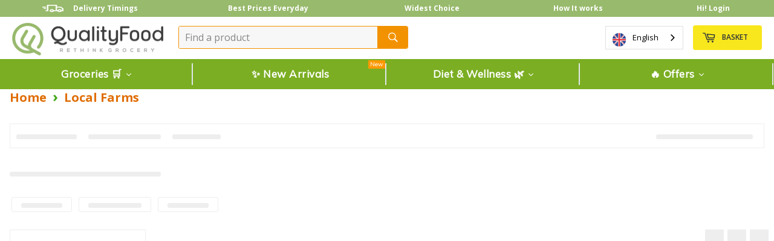

--- FILE ---
content_type: text/html; charset=utf-8
request_url: https://www.qualityfood.ae/collections/local-farms
body_size: 125766
content:
<!doctype html>
<!--[if IE 9]> <html class="ie9 no-js" lang="en"> <![endif]-->
<!--[if (gt IE 9)|!(IE)]><!--> <html class="no-js" lang="en"> <!--<![endif]-->
<head>
  <script>
    YETT_BLACKLIST = [/facebook/, /sub.boldapps.net/, /cdn.obviyo.net/, /sdk.qikify.com/, /www.wholesalegorilla.app/, /a.klaviyo.com/, /shopifycloud/, /google-analytics/, /trekkie/, /boomerang/, /gtag/, /www.googletagmanager.com/, /static.klaviyo.com/]
    !function(t,e){"object"==typeof exports&&"undefined"!=typeof module?e(exports):"function"==typeof define&&define.amd?define(["exports"],e):e(t.yett={})}(this,function(t){"use strict";var e={blacklist:window.YETT_BLACKLIST,whitelist:window.YETT_WHITELIST},r={blacklisted:[]},n=function(t,r){return t&&(!r||"javascript/blocked"!==r)&&(!e.blacklist||e.blacklist.some(function(e){return e.test(t)}))&&(!e.whitelist||e.whitelist.every(function(e){return!e.test(t)}))},i=function(t){var r=t.getAttribute("src");return e.blacklist&&e.blacklist.every(function(t){return!t.test(r)})||e.whitelist&&e.whitelist.some(function(t){return t.test(r)})},c=new MutationObserver(function(t){t.forEach(function(t){for(var e=t.addedNodes,i=function(t){var i=e[t];if(1===i.nodeType&&"SCRIPT"===i.tagName){var c=i.src,o=i.type;if(n(c,o)){r.blacklisted.push(i.cloneNode()),i.type="javascript/blocked";i.addEventListener("beforescriptexecute",function t(e){"javascript/blocked"===i.getAttribute("type")&&e.preventDefault(),i.removeEventListener("beforescriptexecute",t)}),i.parentElement.removeChild(i)}}},c=0;c<e.length;c++)i(c)})});c.observe(document.documentElement,{childList:!0,subtree:!0});var o=document.createElement;document.createElement=function(){for(var t=arguments.length,e=Array(t),r=0;r<t;r++)e[r]=arguments[r];if("script"!==e[0].toLowerCase())return o.bind(document).apply(void 0,e);var i=o.bind(document).apply(void 0,e),c=i.setAttribute.bind(i);return Object.defineProperties(i,{src:{get:function(){return i.getAttribute("src")},set:function(t){return n(t,i.type)&&c("type","javascript/blocked"),c("src",t),!0}},type:{set:function(t){var e=n(i.src,i.type)?"javascript/blocked":t;return c("type",e),!0}}}),i.setAttribute=function(t,e){"type"===t||"src"===t?i[t]=e:HTMLScriptElement.prototype.setAttribute.call(i,t,e)},i};var l=function(t){if(Array.isArray(t)){for(var e=0,r=Array(t.length);e<t.length;e++)r[e]=t[e];return r}return Array.from(t)},a=new RegExp("[|\\{}()[\\]^$+*?.]","g");t.unblock=function(){for(var t=arguments.length,n=Array(t),o=0;o<t;o++)n[o]=arguments[o];n.length<1?(e.blacklist=[],e.whitelist=[]):(e.blacklist&&(e.blacklist=e.blacklist.filter(function(t){return n.every(function(e){return!t.test(e)})})),e.whitelist&&(e.whitelist=[].concat(l(e.whitelist),l(n.map(function(t){var r=".*"+t.replace(a,"\\$&")+".*";return e.whitelist.find(function(t){return t.toString()===r.toString()})?null:new RegExp(r)}).filter(Boolean)))));for(var s=document.querySelectorAll('script[type="javascript/blocked"]'),u=0;u<s.length;u++){var p=s[u];i(p)&&(p.type="application/javascript",r.blacklisted.push(p),p.parentElement.removeChild(p))}var d=0;[].concat(l(r.blacklisted)).forEach(function(t,e){if(i(t)){var n=document.createElement("script");n.setAttribute("src",t.src),n.setAttribute("type","application/javascript"),document.head.appendChild(n),r.blacklisted.splice(e-d,1),d++}}),e.blacklist&&e.blacklist.length<1&&c.disconnect()},Object.defineProperty(t,"__esModule",{value:!0})});
  </script> 

<meta name="google-site-verification" content="-OXSgDbOkdkOD_0MCJNoGNX5F9Ewisp9WuTj9RgmdJA">


 
  
  <style>
    #Slideshow-slideshow .hero .hero__slide, .hero .slick-list, .hero .slick-track{
      direction: LTR !important;
    }
    html[lang="ar"] body div.snize ul.snize-product-filters-list li .snize-filter-checkbox{
      left:10px !important;
    }
    
  </style>
  
  <!-- Google Tag Manager -->
<script>(function(w,d,s,l,i){w[l]=w[l]||[];w[l].push({'gtm.start':
new Date().getTime(),event:'gtm.js'});var f=d.getElementsByTagName(s)[0],
j=d.createElement(s),dl=l!='dataLayer'?'&l='+l:'';j.async=true;j.data-src=
'https://www.googletagmanager.com/gtm.js?id='+i+dl;f.parentNode.insertBefore(j,f);
})(window,document,'script','dataLayer','GTM-PXMFW3T');</script>
<!-- End Google Tag Manager -->
  
<meta name="facebook-domain-verification" content="dwnc5pe5ie2jsyac9hrqyqk89mcmax">
  
<meta name="google-site-verification" content="TCQARZqXropnejAJn84S6TGHR8eeUOA0XEof8w-bvcA">
  
  <meta charset="utf-8">
  <meta http-equiv="X-UA-Compatible" content="IE=edge,chrome=1">
  <meta name="viewport" content="width=device-width,initial-scale=1">
  <meta name="theme-color" content="#ffffff">
  
   

 <!-- default to true --><!-- Contain template--><!-- setting name: pluginseo_pageTitleTruncateEnableForCollections-->
    <!-- setting value: true --><!-- pageTitleTemplate: Shop %% collection.title %% | QualityFood UAE -->
  <!-- pageTitleToParse": Local Farms -->
  <!-- pageTitleTruncateApplicable: true -->

  <!-- pluginseo_pageTitleTemplateApplyToAll: true -->
  <!-- pageTitleTruncateApplicable: true --><!-- Custom page title: Yes --><title>Shop Local Farms | QualityFood UAE</title> <!-- default to true --><!-- Contain template--><!-- setting name: pluginseo_metaDescriptionTruncateEnableForCollections-->
    <!-- setting value: true --><!-- metaDescriptionTemplate: Find a wide selection of high-quality %% collection.title %% at QualityFood. From fresh produce to grocery essentials, we have everything you need. Plus, with same-day delivery across the UAE and deals to help you save, we make it easy to shop for all of your household needs. Trust QualityFood for the best online shopping experience in the UAE. -->
  <!-- metaDescriptionToParse": &lt;div style=&quot;text-align: center;&quot; class=&quot;lang-banner-ar&quot;&gt;&lt;img alt=&quot;&quot; src=&quot;https://cdn.shopify.com/s/files/1/1891/6405/files/localfarms.png?v=1641987867&quot; none=&quot;&quot;&gt;&lt;/div&gt;
&lt;div style=&quot;text-align: center;&quot; class=&quot;lang-banner-en&quot;&gt;&lt;img alt=&quot;&quot; src=&quot;https://cdn.shopify.com/s/files/1/1891/6405/files/localfarms.png?v=1641987867&quot;&gt;&lt;/div&gt; -->
  <!-- metaDescriptionTruncateApplicable: true -->

  <!-- pluginseo_metaDescriptionTemplateApplyToAll: true -->
  <!-- metaDescriptionTruncateApplicable: true --><!-- Yes --><meta name="description" content="Find a wide selection of high-quality Local Farms at QualityFood. From fresh produce to grocery essentials, we have everything you need. Plus, with same-day del"><script data-desc="seo-breadcrumb-list" type="application/ld+json">
{
  "@context": "http://schema.org",
  "@type": "BreadcrumbList",
  "itemListElement": [{
          "@type": "ListItem",
          "position": 1,
          "item": {
            "@id": "https://www.qualityfood.ae/collections/local-farms",
            "name": "Local Farms"
          }
        }]
}
</script><script data-desc="seo-organization" type="application/ld+json">
  {
    "@context": "http://schema.org",
    "@type": "Organization",
    "@id": "https://www.qualityfood.ae#organization",
    "name": "QualityFood",
    "url": "https://www.qualityfood.ae","logo": {
        "type": "ImageObject",
        "url": "https://www.qualityfood.ae/cdn/shop/t/72/assets/pluginseo_structuredDataLogo_small.png?v=83766978989369337541740416118"
      },
      "image": "https://www.qualityfood.ae/cdn/shop/t/72/assets/pluginseo_structuredDataLogo_small.png?v=83766978989369337541740416118","sameAs": ["https://www.facebook.com/qualityfoodae/","https://www.instagram.com/qualityfoodae/","https://www.youtube.com/channel/UCd9nP6HXKlRO67M-FCg1Xlg","https://www.linkedin.com/company/qualityfood-ae"]
  }
</script><script data-desc="seo-website" type="application/ld+json">
  {
    "@context": "http://schema.org",
    "@type": "WebSite",
    "name": "QualityFood",
    "url": "https://www.qualityfood.ae",
    "potentialAction": {
      "@type": "SearchAction",
      "target": "https://www.qualityfood.ae/search?q={search_term_string}",
      "query-input": "required name=search_term_string"
    }
  }
</script><script data-desc="seo-local-business" type="application/ld+json">
    {
      "@context": "http://schema.org",
      "@type": "LocalBusiness",
      "image": "//www.qualityfood.ae/cdn/shop/t/72/assets/pluginseo_structuredDataLogo_small.png?v=83766978989369337541740416118","name": "QualityFood.ae","url": "https://www.qualityfood.ae","telephone": "00971524353400","email": "Customer.service@qualityfood.ae","address": {
        "@type": "PostalAddress","streetAddress": "Al Quoz 3","addressLocality": "Next to Gold & Diamond Park - The Shed - Unit 15","addressRegion": "Dubai","addressCountry": "AE","postalCode": "23004"}
    }
  </script><meta name="pluginseo" content="Plug in SEO Plus" data-ptf="s-te_co" data-mdf="s-te_co-tr">

<link rel="preconnect" href="https://fonts.shopifycdn.com" crossorigin="">
   <link rel="preconnect" href="https://api.obviyo.net" crossorigin="">
   <link rel="preconnect" href="https://cdn.shopify.com" crossorigin="">
   
  <title>Local Farms
&ndash; QualityFood</title><meta name="description" content=""><!-- <meta name="google-site-verification" content="Zmc7iHQcVkHNZJ0mSLoelS0xMfMZAEUJVLnH-A8ZuZc" /> --> 
  
  
    <link rel="shortcut icon" href="//www.qualityfood.ae/cdn/shop/files/QualityFood_Favicon_3_984f8c6c-fa18-480f-8dfb-7e226408793a_32x32.png?v=1613574299" type="image/png">
  

  <link rel="canonical" href="https://www.qualityfood.ae/collections/local-farms">

  <title>
  Local Farms &ndash; QualityFood
  </title>

  

  <meta name="description" content="">
  


  <!-- /snippets/social-meta-tags.liquid -->




<meta property="og:site_name" content="QualityFood">
<meta property="og:url" content="https://www.qualityfood.ae/collections/local-farms">
<meta property="og:title" content="Local Farms">
<meta property="og:type" content="product.group">
<meta property="og:description" content="Shop for groceries online with QualityFood and get fast, same-day delivery in the UAE. Wide range of fresh produce, local finds, exclusive products, and your favorite brands. Convenient delivery windows and great deals.">

<meta property="og:image" content="http://www.qualityfood.ae/cdn/shop/collections/local-farms-983919_1200x1200.jpg?v=1672842769">
<meta property="og:image:secure_url" content="https://www.qualityfood.ae/cdn/shop/collections/local-farms-983919_1200x1200.jpg?v=1672842769">


<meta name="twitter:card" content="summary_large_image">
<meta name="twitter:title" content="Local Farms">
<meta name="twitter:description" content="Shop for groceries online with QualityFood and get fast, same-day delivery in the UAE. Wide range of fresh produce, local finds, exclusive products, and your favorite brands. Convenient delivery windows and great deals.">

  
  <script>
    document.documentElement.className = document.documentElement.className.replace('no-js', 'js');
  </script>

  <script>
    window.theme = window.theme || {};

    theme.strings = {
      stockAvailable: "1 available",
      addToCart: "Add to Basket",
      soldOut: "Sold Out",
      unavailable: "Unavailable",
      noStockAvailable: "The item could not be added to your shopping basket because there are not enough in stock.",
      willNotShipUntil: "Will not ship until [date]",
      willBeInStockAfter: "Will be in stock after [date]",
      totalCartDiscount: "You're saving [savings]",
      addressError: "Error looking up that address",
      addressNoResults: "No results for that address",
      addressQueryLimit: "You have exceeded the Google API usage limit. Consider upgrading to a \u003ca href=\"https:\/\/developers.google.com\/maps\/premium\/usage-limits\"\u003ePremium Plan\u003c\/a\u003e.",
      authError: "There was a problem authenticating your Google Maps API Key."
    };
    
    window.cart = {"note":null,"attributes":{},"original_total_price":0,"total_price":0,"total_discount":0,"total_weight":0.0,"item_count":0,"items":[],"requires_shipping":false,"currency":"AED","items_subtotal_price":0,"cart_level_discount_applications":[],"checkout_charge_amount":0};
  </script>
    
  <link rel="preload" href="//www.qualityfood.ae/cdn/shop/t/72/assets/js-assets.js?v=181125936147718697401740416118" as="script">
  <script type="text/javascript" src="//www.qualityfood.ae/cdn/shop/t/72/assets/js-assets.js?v=181125936147718697401740416118"></script>
  
  <!--[if (gt IE 9)|!(IE)]><!--><script src="//www.qualityfood.ae/cdn/shop/t/72/assets/lazysizes.min.js?v=56045284683979784691740416118" async="async"></script><!--<![endif]-->
  <!--[if lte IE 9]><script src="//www.qualityfood.ae/cdn/shop/t/72/assets/lazysizes.min.js?v=56045284683979784691740416118"></script><![endif]-->

  

  <link rel="preload" href="//www.qualityfood.ae/cdn/shop/t/72/assets/vendor.js?v=60019597765639798721740416118" as="script">
  <!--[if (gt IE 9)|!(IE)]><!--><script src="//www.qualityfood.ae/cdn/shop/t/72/assets/vendor.js?v=60019597765639798721740416118"></script><!--<![endif]-->
  <!--[if lt IE 9]><script src="//www.qualityfood.ae/cdn/shop/t/72/assets/vendor.js?v=60019597765639798721740416118"></script><![endif]-->

  
  
  <!--[if (gt IE 9)|!(IE)]><!--><script src="//www.qualityfood.ae/cdn/shop/t/72/assets/theme.js?v=166120171054876957931740416118" defer="defer"></script><!--<![endif]-->
  <!--[if lte IE 9]><script src="//www.qualityfood.ae/cdn/shop/t/72/assets/theme.js?v=166120171054876957931740416118" defer="defer"></script><![endif]-->
  
  <script src="//www.qualityfood.ae/cdn/shop/t/72/assets/jquery.matchHeight.js?v=180648246355184545891740416118" defer="defer"></script>
  <script src="//www.qualityfood.ae/cdn/shop/t/72/assets/easyResponsiveTabs.js?v=128628909891489378101740416118" defer="defer"></script>


  
  <!--[if (gt IE 9)|!(IE)]><!--><script src="//www.qualityfood.ae/cdn/shop/t/72/assets/custom-breadcrumbs.js?v=149140956513943108481740416118" defer="defer"></script><!--<![endif]-->
  <!--[if lte IE 9]><script src="//www.qualityfood.ae/cdn/shop/t/72/assets/custom-breadcrumbs.js?v=149140956513943108481740416118"></script><![endif]-->
  	
      
  
  
    
  

 <script src="//searchserverapi.com/widgets/shopify/init.js?a=3T9i7U9d4V"></script>
  
  
    
      <script>window.performance && window.performance.mark && window.performance.mark('shopify.content_for_header.start');</script><meta name="google-site-verification" content="-OXSgDbOkdkOD_0MCJNoGNX5F9Ewisp9WuTj9RgmdJA">
<meta name="google-site-verification" content="IGWrTnARRfs3UTIEKlg-uoQCDRQRiIj4U4FYl71MMEU">
<meta name="facebook-domain-verification" content="mra8w2qinywormelz0qfds5ubkih00">
<meta id="shopify-digital-wallet" name="shopify-digital-wallet" content="/18916405/digital_wallets/dialog">
<link rel="alternate" type="application/atom+xml" title="Feed" href="/collections/local-farms.atom">
<link rel="alternate" type="application/json+oembed" href="https://www.qualityfood.ae/collections/local-farms.oembed">
<script async="async" src="/checkouts/internal/preloads.js?locale=en-AE"></script>
<script id="shopify-features" type="application/json">{"accessToken":"dad3a939e5433b6231fa449649540450","betas":["rich-media-storefront-analytics"],"domain":"www.qualityfood.ae","predictiveSearch":true,"shopId":18916405,"locale":"en"}</script>
<script>var Shopify = Shopify || {};
Shopify.shop = "qualityfood.myshopify.com";
Shopify.locale = "en";
Shopify.currency = {"active":"AED","rate":"1.0"};
Shopify.country = "AE";
Shopify.theme = {"name":"[PROD: Resolving Recharge] IS","id":175502524712,"schema_name":"Venture","schema_version":"2.5.1","theme_store_id":775,"role":"main"};
Shopify.theme.handle = "null";
Shopify.theme.style = {"id":null,"handle":null};
Shopify.cdnHost = "www.qualityfood.ae/cdn";
Shopify.routes = Shopify.routes || {};
Shopify.routes.root = "/";</script>
<script type="module">!function(o){(o.Shopify=o.Shopify||{}).modules=!0}(window);</script>
<script>!function(o){function n(){var o=[];function n(){o.push(Array.prototype.slice.apply(arguments))}return n.q=o,n}var t=o.Shopify=o.Shopify||{};t.loadFeatures=n(),t.autoloadFeatures=n()}(window);</script>
<script id="shop-js-analytics" type="application/json">{"pageType":"collection"}</script>
<script defer="defer" async="" type="module" src="//www.qualityfood.ae/cdn/shopifycloud/shop-js/modules/v2/client.init-shop-cart-sync_BdyHc3Nr.en.esm.js"></script>
<script defer="defer" async="" type="module" src="//www.qualityfood.ae/cdn/shopifycloud/shop-js/modules/v2/chunk.common_Daul8nwZ.esm.js"></script>
<script type="module">
  await import("//www.qualityfood.ae/cdn/shopifycloud/shop-js/modules/v2/client.init-shop-cart-sync_BdyHc3Nr.en.esm.js");
await import("//www.qualityfood.ae/cdn/shopifycloud/shop-js/modules/v2/chunk.common_Daul8nwZ.esm.js");

  window.Shopify.SignInWithShop?.initShopCartSync?.({"fedCMEnabled":true,"windoidEnabled":true});

</script>
<script>(function() {
  var isLoaded = false;
  function asyncLoad() {
    if (isLoaded) return;
    isLoaded = true;
    var urls = ["https:\/\/cdn.weglot.com\/weglot_script_tag.js?shop=qualityfood.myshopify.com","https:\/\/intg.snapchat.com\/shopify\/shopify-scevent.js?id=928be499-1878-4f8e-a4c6-651cc5160cb6\u0026shop=qualityfood.myshopify.com","https:\/\/cdn.grw.reputon.com\/assets\/widget.js?shop=qualityfood.myshopify.com","https:\/\/cdn.obviyo.net\/dynamic\/loader\/prod\/ZUwBUxOj?shop=qualityfood.myshopify.com","https:\/\/static.rechargecdn.com\/assets\/js\/widget.min.js?shop=qualityfood.myshopify.com","https:\/\/customer-first-focus.b-cdn.net\/cffOrderifyLoader_min.js?shop=qualityfood.myshopify.com","https:\/\/cdn.hextom.com\/js\/ultimatesalesboost.js?shop=qualityfood.myshopify.com","https:\/\/searchanise-ef84.kxcdn.com\/widgets\/shopify\/init.js?a=3T9i7U9d4V\u0026shop=qualityfood.myshopify.com"];
    for (var i = 0; i < urls.length; i++) {
      var s = document.createElement('script');
      s.type = 'text/javascript';
      s.async = true;
      s.src = urls[i];
      var x = document.getElementsByTagName('script')[0];
      x.parentNode.insertBefore(s, x);
    }
  };
  document.addEventListener('asyncLazyLoad',function(event){asyncLoad();});if(window.attachEvent) {
    window.attachEvent('onload', function(){});
  } else {
    window.addEventListener('load', function(){}, false);
  }
})();</script>
<script id="__st">var __st={"a":18916405,"offset":14400,"reqid":"ca7d5021-a8ff-4751-a538-ce2cd0c250e2-1768978239","pageurl":"www.qualityfood.ae\/collections\/local-farms","u":"660d1d63b140","p":"collection","rtyp":"collection","rid":58349584435};</script>
<script>window.ShopifyPaypalV4VisibilityTracking = true;</script>
<script id="form-persister">!function(){'use strict';const t='contact',e='new_comment',n=[[t,t],['blogs',e],['comments',e],[t,'customer']],o='password',r='form_key',c=['recaptcha-v3-token','g-recaptcha-response','h-captcha-response',o],s=()=>{try{return window.sessionStorage}catch{return}},i='__shopify_v',u=t=>t.elements[r],a=function(){const t=[...n].map((([t,e])=>`form[action*='/${t}']:not([data-nocaptcha='true']) input[name='form_type'][value='${e}']`)).join(',');var e;return e=t,()=>e?[...document.querySelectorAll(e)].map((t=>t.form)):[]}();function m(t){const e=u(t);a().includes(t)&&(!e||!e.value)&&function(t){try{if(!s())return;!function(t){const e=s();if(!e)return;const n=u(t);if(!n)return;const o=n.value;o&&e.removeItem(o)}(t);const e=Array.from(Array(32),(()=>Math.random().toString(36)[2])).join('');!function(t,e){u(t)||t.append(Object.assign(document.createElement('input'),{type:'hidden',name:r})),t.elements[r].value=e}(t,e),function(t,e){const n=s();if(!n)return;const r=[...t.querySelectorAll(`input[type='${o}']`)].map((({name:t})=>t)),u=[...c,...r],a={};for(const[o,c]of new FormData(t).entries())u.includes(o)||(a[o]=c);n.setItem(e,JSON.stringify({[i]:1,action:t.action,data:a}))}(t,e)}catch(e){console.error('failed to persist form',e)}}(t)}const f=t=>{if('true'===t.dataset.persistBound)return;const e=function(t,e){const n=function(t){return'function'==typeof t.submit?t.submit:HTMLFormElement.prototype.submit}(t).bind(t);return function(){let t;return()=>{t||(t=!0,(()=>{try{e(),n()}catch(t){(t=>{console.error('form submit failed',t)})(t)}})(),setTimeout((()=>t=!1),250))}}()}(t,(()=>{m(t)}));!function(t,e){if('function'==typeof t.submit&&'function'==typeof e)try{t.submit=e}catch{}}(t,e),t.addEventListener('submit',(t=>{t.preventDefault(),e()})),t.dataset.persistBound='true'};!function(){function t(t){const e=(t=>{const e=t.target;return e instanceof HTMLFormElement?e:e&&e.form})(t);e&&m(e)}document.addEventListener('submit',t),document.addEventListener('DOMContentLoaded',(()=>{const e=a();for(const t of e)f(t);var n;n=document.body,new window.MutationObserver((t=>{for(const e of t)if('childList'===e.type&&e.addedNodes.length)for(const t of e.addedNodes)1===t.nodeType&&'FORM'===t.tagName&&a().includes(t)&&f(t)})).observe(n,{childList:!0,subtree:!0,attributes:!1}),document.removeEventListener('submit',t)}))}()}();</script>
<script integrity="sha256-4kQ18oKyAcykRKYeNunJcIwy7WH5gtpwJnB7kiuLZ1E=" data-source-attribution="shopify.loadfeatures" defer="defer" src="//www.qualityfood.ae/cdn/shopifycloud/storefront/assets/storefront/load_feature-a0a9edcb.js" crossorigin="anonymous"></script>
<script data-source-attribution="shopify.dynamic_checkout.dynamic.init">var Shopify=Shopify||{};Shopify.PaymentButton=Shopify.PaymentButton||{isStorefrontPortableWallets:!0,init:function(){window.Shopify.PaymentButton.init=function(){};var t=document.createElement("script");t.src="https://www.qualityfood.ae/cdn/shopifycloud/portable-wallets/latest/portable-wallets.en.js",t.type="module",document.head.appendChild(t)}};
</script>
<script data-source-attribution="shopify.dynamic_checkout.buyer_consent">
  function portableWalletsHideBuyerConsent(e){var t=document.getElementById("shopify-buyer-consent"),n=document.getElementById("shopify-subscription-policy-button");t&&n&&(t.classList.add("hidden"),t.setAttribute("aria-hidden","true"),n.removeEventListener("click",e))}function portableWalletsShowBuyerConsent(e){var t=document.getElementById("shopify-buyer-consent"),n=document.getElementById("shopify-subscription-policy-button");t&&n&&(t.classList.remove("hidden"),t.removeAttribute("aria-hidden"),n.addEventListener("click",e))}window.Shopify?.PaymentButton&&(window.Shopify.PaymentButton.hideBuyerConsent=portableWalletsHideBuyerConsent,window.Shopify.PaymentButton.showBuyerConsent=portableWalletsShowBuyerConsent);
</script>
<script data-source-attribution="shopify.dynamic_checkout.cart.bootstrap">document.addEventListener("DOMContentLoaded",(function(){function t(){return document.querySelector("shopify-accelerated-checkout-cart, shopify-accelerated-checkout")}if(t())Shopify.PaymentButton.init();else{new MutationObserver((function(e,n){t()&&(Shopify.PaymentButton.init(),n.disconnect())})).observe(document.body,{childList:!0,subtree:!0})}}));
</script>
<link id="shopify-accelerated-checkout-styles" rel="stylesheet" media="screen" href="https://www.qualityfood.ae/cdn/shopifycloud/portable-wallets/latest/accelerated-checkout-backwards-compat.css" crossorigin="anonymous">
<style id="shopify-accelerated-checkout-cart">
        #shopify-buyer-consent {
  margin-top: 1em;
  display: inline-block;
  width: 100%;
}

#shopify-buyer-consent.hidden {
  display: none;
}

#shopify-subscription-policy-button {
  background: none;
  border: none;
  padding: 0;
  text-decoration: underline;
  font-size: inherit;
  cursor: pointer;
}

#shopify-subscription-policy-button::before {
  box-shadow: none;
}

      </style>
<link rel="stylesheet" media="screen" href="//www.qualityfood.ae/cdn/shop/t/72/compiled_assets/styles.css?v=32499">
<script>window.performance && window.performance.mark && window.performance.mark('shopify.content_for_header.end');</script>
      
  
  
<script>window.BOLD = window.BOLD || {};
    window.BOLD.common = window.BOLD.common || {};
    window.BOLD.common.Shopify = window.BOLD.common.Shopify || {};
    window.BOLD.common.Shopify.shop = {
        domain: 'www.qualityfood.ae',
        permanent_domain: 'qualityfood.myshopify.com',
        url: 'https://www.qualityfood.ae',
        secure_url: 'https://www.qualityfood.ae',
        money_format: "{{amount}}",
        currency: "AED"
    };
    window.BOLD.common.Shopify.customer = {
        id: null,
        tags: null,
    };
    window.BOLD.common.Shopify.cart = {"note":null,"attributes":{},"original_total_price":0,"total_price":0,"total_discount":0,"total_weight":0.0,"item_count":0,"items":[],"requires_shipping":false,"currency":"AED","items_subtotal_price":0,"cart_level_discount_applications":[],"checkout_charge_amount":0};
    window.BOLD.common.template = 'collection.filter';window.BOLD.common.Shopify.formatMoney = function(money, format) {
        function n(t, e) {
            return "undefined" == typeof t ? e : t
        }
        function r(t, e, r, i) {
            if (e = n(e, 2),
            r = n(r, ","),
            i = n(i, "."),
            isNaN(t) || null == t)
                return 0;
            t = (t / 100).toFixed(e);
            var o = t.split(".")
              , a = o[0].replace(/(\d)(?=(\d\d\d)+(?!\d))/g, "$1" + r)
              , s = o[1] ? i + o[1] : "";
            return a + s
        }
        "string" == typeof money && (money = money.replace(".", ""));
        var i = ""
          , o = /\{\{\s*(\w+)\s*\}\}/
          , a = format || window.BOLD.common.Shopify.shop.money_format || window.Shopify.money_format || "$ {{ amount }}";
        switch (a.match(o)[1]) {
            case "amount":
                i = r(money, 2);
                break;
            case "amount_no_decimals":
                i = r(money, 0);
                break;
            case "amount_with_comma_separator":
                i = r(money, 2, ".", ",");
                break;
            case "amount_no_decimals_with_comma_separator":
                i = r(money, 0, ".", ",");
                break;
            case "amount_with_space_separator":
                i = r(money, 2, ".", " ");
                break;
            case "amount_no_decimals_with_space_separator":
                i = r(money, 0, ".", " ");
                break;
        }
        return a.replace(o, i);
    };
    window.BOLD.common.Shopify.saveProduct = function (handle, product) {
        if (typeof handle === 'string' && typeof window.BOLD.common.Shopify.products[handle] === 'undefined') {
            if (typeof product === 'number') {
                window.BOLD.common.Shopify.handles[product] = handle;
                product = { id: product };
            }
            window.BOLD.common.Shopify.products[handle] = product;
        }
    };
    window.BOLD.common.Shopify.saveVariant = function (variant_id, variant) {
        if (typeof variant_id === 'number' && typeof window.BOLD.common.Shopify.variants[variant_id] === 'undefined') {
            window.BOLD.common.Shopify.variants[variant_id] = variant;
        }
    };window.BOLD.common.Shopify.products = window.BOLD.common.Shopify.products || {};
    window.BOLD.common.Shopify.variants = window.BOLD.common.Shopify.variants || {};
    window.BOLD.common.Shopify.handles = window.BOLD.common.Shopify.handles || {};window.BOLD.common.Shopify.saveProduct(null, null);window.BOLD.common.Shopify.saveProduct("10245083598-organic-cucumber-packet-500g", 10245083598);window.BOLD.common.Shopify.saveVariant(15412388429875, { product_id: 10245083598, product_handle: "10245083598-organic-cucumber-packet-500g", price: 750, group_id: '', csp_metafield: {}});window.BOLD.common.Shopify.saveProduct("10245106446-skinless-chicken-breast-500g", 10245106446);window.BOLD.common.Shopify.saveVariant(15412373520435, { product_id: 10245106446, product_handle: "10245106446-skinless-chicken-breast-500g", price: 2299, group_id: '', csp_metafield: {}});window.BOLD.common.Shopify.saveProduct("11196501262-mint-leaves-100g", 11196501262);window.BOLD.common.Shopify.saveVariant(15412346748979, { product_id: 11196501262, product_handle: "11196501262-mint-leaves-100g", price: 450, group_id: '', csp_metafield: {}});window.BOLD.common.Shopify.saveProduct("1628304113715-skinless-chicken-breast-family-pack-1-kg", 1628304113715);window.BOLD.common.Shopify.saveVariant(15858757173299, { product_id: 1628304113715, product_handle: "1628304113715-skinless-chicken-breast-family-pack-1-kg", price: 4500, group_id: '', csp_metafield: {}});window.BOLD.common.Shopify.saveProduct("10245117838-romaine-lettuce-500g", 10245117838);window.BOLD.common.Shopify.saveVariant(15412374175795, { product_id: 10245117838, product_handle: "10245117838-romaine-lettuce-500g", price: 950, group_id: '', csp_metafield: {}});window.BOLD.common.Shopify.saveProduct("10245120142-coriander-100g", 10245120142);window.BOLD.common.Shopify.saveVariant(38324332942, { product_id: 10245120142, product_handle: "10245120142-coriander-100g", price: 450, group_id: '', csp_metafield: {}});window.BOLD.common.Shopify.saveProduct("10245105422-chicken-cubes-500g", 10245105422);window.BOLD.common.Shopify.saveVariant(15412361396275, { product_id: 10245105422, product_handle: "10245105422-chicken-cubes-500g", price: 2300, group_id: '', csp_metafield: {}});window.BOLD.common.Shopify.saveProduct("10245098446-organic-round-tomatoes-500g", 10245098446);window.BOLD.common.Shopify.saveVariant(15412389052467, { product_id: 10245098446, product_handle: "10245098446-organic-round-tomatoes-500g", price: 1399, group_id: '', csp_metafield: {}});window.BOLD.common.Shopify.saveProduct("10245091854-organic-cherry-tomato-250g", 10245091854);window.BOLD.common.Shopify.saveVariant(15412345765939, { product_id: 10245091854, product_handle: "10245091854-organic-cherry-tomato-250g", price: 999, group_id: '', csp_metafield: {}});window.BOLD.common.Shopify.saveProduct("10245120526-basil-pot-210g", 10245120526);window.BOLD.common.Shopify.saveVariant(15412458160179, { product_id: 10245120526, product_handle: "10245120526-basil-pot-210g", price: 699, group_id: '', csp_metafield: {}});window.BOLD.common.Shopify.saveProduct("10245105550-boneless-chicken-tenders", 10245105550);window.BOLD.common.Shopify.saveVariant(15412361494579, { product_id: 10245105550, product_handle: "10245105550-boneless-chicken-tenders", price: 2850, group_id: '', csp_metafield: {}});window.BOLD.common.Shopify.saveProduct("10245105102-chicken-escalope-breaded-chicken-500g", 10245105102);window.BOLD.common.Shopify.saveVariant(15412361461811, { product_id: 10245105102, product_handle: "10245105102-chicken-escalope-breaded-chicken-500g", price: 2300, group_id: '', csp_metafield: {}});window.BOLD.common.Shopify.saveProduct("10245105294-fat-free-minced-chicken-500g", 10245105294);window.BOLD.common.Shopify.saveVariant(15412457635891, { product_id: 10245105294, product_handle: "10245105294-fat-free-minced-chicken-500g", price: 2300, group_id: '', csp_metafield: {}});window.BOLD.common.Shopify.saveProduct("10245097678-organic-eggplant-500g", 10245097678);window.BOLD.common.Shopify.saveVariant(15412388986931, { product_id: 10245097678, product_handle: "10245097678-organic-eggplant-500g", price: 899, group_id: '', csp_metafield: {}});window.BOLD.common.Shopify.saveProduct("18244599832-cauliflower-1-1kg", 18244599832);window.BOLD.common.Shopify.saveVariant(15412368310323, { product_id: 18244599832, product_handle: "18244599832-cauliflower-1-1kg", price: 1050, group_id: '', csp_metafield: {}});window.BOLD.common.Shopify.saveProduct("10245146126-portobello-mushroom-250g", 10245146126);window.BOLD.common.Shopify.saveVariant(15412443873331, { product_id: 10245146126, product_handle: "10245146126-portobello-mushroom-250g", price: 2099, group_id: '', csp_metafield: {}});window.BOLD.common.Shopify.saveProduct("10245098830-organic-sweet-corn-500g", 10245098830);window.BOLD.common.Shopify.saveVariant(15412389019699, { product_id: 10245098830, product_handle: "10245098830-organic-sweet-corn-500g", price: 1050, group_id: '', csp_metafield: {}});window.BOLD.common.Shopify.saveProduct("10245105742-whole-cut-up-chicken-8-pcs-1100g", 10245105742);window.BOLD.common.Shopify.saveVariant(15412427751475, { product_id: 10245105742, product_handle: "10245105742-whole-cut-up-chicken-8-pcs-1100g", price: 3650, group_id: '', csp_metafield: {}});window.BOLD.common.Shopify.saveProduct("582956744737-fresh-tofu-500g", 582956744737);window.BOLD.common.Shopify.saveVariant(15412440399923, { product_id: 582956744737, product_handle: "582956744737-fresh-tofu-500g", price: 899, group_id: '', csp_metafield: {}});window.BOLD.common.Shopify.saveProduct("10957346254-organic-carrot-500g", 10957346254);window.BOLD.common.Shopify.saveVariant(15412346781747, { product_id: 10957346254, product_handle: "10957346254-organic-carrot-500g", price: 2450, group_id: '', csp_metafield: {}});window.BOLD.common.Shopify.saveProduct("10245105358-chicken-strips-stroganoff-500g", 10245105358);window.BOLD.common.Shopify.saveVariant(15412361429043, { product_id: 10245105358, product_handle: "10245105358-chicken-strips-stroganoff-500g", price: 2300, group_id: '', csp_metafield: {}});window.BOLD.common.Shopify.saveProduct("155414429720-organic-fresh-beetroot-500g", 155414429720);window.BOLD.common.Shopify.saveVariant(15412392460339, { product_id: 155414429720, product_handle: "155414429720-organic-fresh-beetroot-500g", price: 1050, group_id: '', csp_metafield: {}});window.BOLD.common.Shopify.saveProduct("10245066126-organic-potato-500g", 10245066126);window.BOLD.common.Shopify.saveVariant(15412387381299, { product_id: 10245066126, product_handle: "10245066126-organic-potato-500g", price: 1550, group_id: '', csp_metafield: {}});window.BOLD.common.Shopify.saveProduct("10245074510-organic-mixed-capsicum-500g", 10245074510);window.BOLD.common.Shopify.saveVariant(15412387905587, { product_id: 10245074510, product_handle: "10245074510-organic-mixed-capsicum-500g", price: 3250, group_id: '', csp_metafield: {}});window.BOLD.common.Shopify.saveProduct("10245105806-chicken-drumstick-500g", 10245105806);window.BOLD.common.Shopify.saveVariant(15412361560115, { product_id: 10245105806, product_handle: "10245105806-chicken-drumstick-500g", price: 1850, group_id: '', csp_metafield: {}});window.BOLD.common.Shopify.saveProduct("10245125582-white-cabbage", 10245125582);window.BOLD.common.Shopify.saveVariant(15412334034995, { product_id: 10245125582, product_handle: "10245125582-white-cabbage", price: 499, group_id: '', csp_metafield: {}});window.BOLD.common.Shopify.saveProduct("585375285281-organic-green-capsicum-500g", 585375285281);window.BOLD.common.Shopify.saveVariant(15412398063667, { product_id: 585375285281, product_handle: "585375285281-organic-green-capsicum-500g", price: 1350, group_id: '', csp_metafield: {}});window.BOLD.common.Shopify.saveProduct("10245106382-whole-chicken-legs-500g", 10245106382);window.BOLD.common.Shopify.saveVariant(15412332789811, { product_id: 10245106382, product_handle: "10245106382-whole-chicken-legs-500g", price: 3550, group_id: '', csp_metafield: {}});window.BOLD.common.Shopify.saveProduct("10245106254-chicken-skinless-boneless-thighs-500g", 10245106254);window.BOLD.common.Shopify.saveVariant(15412373291059, { product_id: 10245106254, product_handle: "10245106254-chicken-skinless-boneless-thighs-500g", price: 2700, group_id: '', csp_metafield: {}});window.BOLD.common.Shopify.saveProduct("10245076558-organic-red-capsicum-450g", 10245076558);window.BOLD.common.Shopify.saveVariant(15412388200499, { product_id: 10245076558, product_handle: "10245076558-organic-red-capsicum-450g", price: 2799, group_id: '', csp_metafield: {}});window.BOLD.common.Shopify.saveProduct("1820745302067-chicken-burger-5-pcs-500g", 1820745302067);window.BOLD.common.Shopify.saveVariant(17053344432179, { product_id: 1820745302067, product_handle: "1820745302067-chicken-burger-5-pcs-500g", price: 2300, group_id: '', csp_metafield: {}});window.BOLD.common.Shopify.saveProduct("10245106062-chicken-thighs-500g", 10245106062);window.BOLD.common.Shopify.saveVariant(15412361625651, { product_id: 10245106062, product_handle: "10245106062-chicken-thighs-500g", price: 1950, group_id: '', csp_metafield: {}});window.BOLD.common.Shopify.saveProduct("10245105614-chicken-wings-500g", 10245105614);window.BOLD.common.Shopify.saveVariant(15412361527347, { product_id: 10245105614, product_handle: "10245105614-chicken-wings-500g", price: 1350, group_id: '', csp_metafield: {}});window.BOLD.common.Shopify.saveProduct("10245055374-hamour-kerala-red-grouper-reef-cod-kalava-fillet-500g", 10245055374);window.BOLD.common.Shopify.saveVariant(15412329611315, { product_id: 10245055374, product_handle: "10245055374-hamour-kerala-red-grouper-reef-cod-kalava-fillet-500g", price: 11319, group_id: '', csp_metafield: {}});window.BOLD.common.Shopify.saveProduct("10245104782-marinated-whole-chicken-8-pcs-cut-up-1100g", 10245104782);window.BOLD.common.Shopify.saveVariant(15412415922227, { product_id: 10245104782, product_handle: "10245104782-marinated-whole-chicken-8-pcs-cut-up-1100g", price: 3699, group_id: '', csp_metafield: {}});window.BOLD.common.Shopify.saveProduct("10245055758-sea-bass-loup-de-mer-whole-cleaned-500g", 10245055758);window.BOLD.common.Shopify.saveVariant(15412426833971, { product_id: 10245055758, product_handle: "10245055758-sea-bass-loup-de-mer-whole-cleaned-500g", price: 3557, group_id: '', csp_metafield: {}});window.BOLD.common.Shopify.saveProduct("10245055886-seer-fish-kingfish-neymeen-fillet-500g", 10245055886);window.BOLD.common.Shopify.saveVariant(15412329676851, { product_id: 10245055886, product_handle: "10245055886-seer-fish-kingfish-neymeen-fillet-500g", price: 8085, group_id: '', csp_metafield: {}});window.BOLD.common.Shopify.saveProduct("10245074062-organic-yellow-capsicum-450g", 10245074062);window.BOLD.common.Shopify.saveVariant(15412387840051, { product_id: 10245074062, product_handle: "10245074062-organic-yellow-capsicum-450g", price: 1350, group_id: '', csp_metafield: {}});window.BOLD.common.Shopify.saveProduct("10245054350-sheri-emperor-eari-whole-cleaned-1-kg", 10245054350);window.BOLD.common.Shopify.saveVariant(15412329283635, { product_id: 10245054350, product_handle: "10245054350-sheri-emperor-eari-whole-cleaned-1-kg", price: 6468, group_id: '', csp_metafield: {}});window.BOLD.common.Shopify.saveProduct("24282562584-red-snapper-hamra-chempalli-whole-cleaned-1kg", 24282562584);window.BOLD.common.Shopify.saveVariant(15412330856499, { product_id: 24282562584, product_handle: "24282562584-red-snapper-hamra-chempalli-whole-cleaned-1kg", price: 11319, group_id: '', csp_metafield: {}});window.BOLD.common.Shopify.saveProduct("6578462851123-organic-white-onion-500g", 6578462851123);window.BOLD.common.Shopify.saveVariant(39439477735475, { product_id: 6578462851123, product_handle: "6578462851123-organic-white-onion-500g", price: 2499, group_id: '', csp_metafield: {}});window.BOLD.common.Shopify.saveProduct("10245051214-seer-fish-kingfish-neymeen-fillet-family-pack-1kg", 10245051214);window.BOLD.common.Shopify.saveVariant(15412329218099, { product_id: 10245051214, product_handle: "10245051214-seer-fish-kingfish-neymeen-fillet-family-pack-1kg", price: 14553, group_id: '', csp_metafield: {}});window.BOLD.common.Shopify.saveProduct("8819002376488-chicken-shish-tawook-marinated-with-tomato-paprika-250g", 8819002376488);window.BOLD.common.Shopify.saveVariant(47327124029736, { product_id: 8819002376488, product_handle: "8819002376488-chicken-shish-tawook-marinated-with-tomato-paprika-250g", price: 1300, group_id: '', csp_metafield: {}});window.BOLD.common.Shopify.saveProduct("8821639741736-boneless-chicken-tenders-500g", 8821639741736);window.BOLD.common.Shopify.saveVariant(47337381658920, { product_id: 8821639741736, product_handle: "8821639741736-boneless-chicken-tenders-500g", price: 2400, group_id: '', csp_metafield: {}});window.BOLD.common.Shopify.saveProduct("8823172366632-5-skewers-shish-tawook-marinated-with-tomato-paprika-500g", 8823172366632);window.BOLD.common.Shopify.saveVariant(47343278063912, { product_id: 8823172366632, product_handle: "8823172366632-5-skewers-shish-tawook-marinated-with-tomato-paprika-500g", price: 2400, group_id: '', csp_metafield: {}});window.BOLD.common.Shopify.saveProduct("8821637775656-skinless-chicken-breast-500g", 8821637775656);window.BOLD.common.Shopify.saveVariant(47337374023976, { product_id: 8821637775656, product_handle: "8821637775656-skinless-chicken-breast-500g", price: 2300, group_id: '', csp_metafield: {}});window.BOLD.common.Shopify.saveProduct("6673148182579-fresh-clams-seafish-shell-500g", 6673148182579);window.BOLD.common.Shopify.saveVariant(40228052860979, { product_id: 6673148182579, product_handle: "6673148182579-fresh-clams-seafish-shell-500g", price: 2102, group_id: '', csp_metafield: {}});window.BOLD.common.Shopify.saveProduct("4738877194291-whole-chicken-leg-500g", 4738877194291);window.BOLD.common.Shopify.saveVariant(32701481680947, { product_id: 4738877194291, product_handle: "4738877194291-whole-chicken-leg-500g", price: 1900, group_id: '', csp_metafield: {}});window.BOLD.common.Shopify.saveProduct("9785177637160-burj-pofak-hot-cheese-15g", 9785177637160);window.BOLD.common.Shopify.saveVariant(50587539505448, { product_id: 9785177637160, product_handle: "9785177637160-burj-pofak-hot-cheese-15g", price: 99, group_id: '', csp_metafield: {}});window.BOLD.common.Shopify.saveProduct("9785176031528-burj-pofak-cheddar-cheese-15g", 9785176031528);window.BOLD.common.Shopify.saveVariant(50587535507752, { product_id: 9785176031528, product_handle: "9785176031528-burj-pofak-cheddar-cheese-15g", price: 99, group_id: '', csp_metafield: {}});window.BOLD.common.Shopify.metafields = window.BOLD.common.Shopify.metafields || {};window.BOLD.common.Shopify.metafields["bold_rp"] = {};</script><script>var BOLD = BOLD || {};
    BOLD.products = BOLD.products || {};
    BOLD.variant_lookup = BOLD.variant_lookup || {};BOLD.products[null] ={"id":null,"title":null,"handle":null,"description":null,"published_at":"T","created_at":"T","vendor":null,"type":null,"tags":null,"price":"NaN","price_min":"NaN","price_max":"NaN","price_varies":false,"compare_at_price":"NaN","compare_at_price_min":"NaN","compare_at_price_max":"NaN","compare_at_price_varies":false,"all_variant_ids":[],"variants":[],"available":false,"images":null,"featured_image":null,"options":null,"url":null}</script><script src="https://ajax.googleapis.com/ajax/libs/jqueryui/1.12.1/jquery-ui.min.js" defer="defer"></script> 
  <script>
    $(function() {
      var message = "Get it Today 💚";
      var original;

      $(window).focus(function() {
        if (original) {
          document.title = original;
        }
      }).blur(function() {
        var title = $('title').text();
        if (title != message) {
          original = title;
        }
        document.title = message;
      });
    });
  </script>
  <link href="//www.qualityfood.ae/cdn/shop/t/72/assets/scm-product-label.css?v=40149229641748746751740416118" rel="stylesheet" type="text/css" media="all">



<script>
if ((typeof SECOMAPP) == 'undefined') {
    var SECOMAPP = {};
}
if ((typeof SECOMAPP.pl) == 'undefined') {
    SECOMAPP.pl = {};
}

    SECOMAPP.pl.pisRegex='.snize-view-link , .product-card-sli>a';




SECOMAPP.page = 'collection';
</script>


    
         <script src="//www.qualityfood.ae/cdn/shop/t/72/assets/scm-product-label.js?v=113993151782979603381740416118" type="text/javascript"></script>
    

 
<script src="https://www.artfut.com/static/tagtag.min.js?campaign_code=d878a9cf1a " onerror="var self = this;window.ADMITAD=window.ADMITAD||{},ADMITAD.Helpers=ADMITAD.Helpers||{},ADMITAD.Helpers.generateDomains=function(){for(var e=new Date,n=Math.floor(new Date(2020,e.getMonth(),e.getDate()).setUTCHours(0,0,0,0)/1e3),t=parseInt(1e12*(Math.sin(n)+1)).toString(30),i=[&quot;de&quot;],o=[],a=0;a<i.length;++a)o.push({domain:t+&quot;.&quot;+i[a],name:t});return o},ADMITAD.Helpers.findTodaysDomain=function(e){function n(){var o=new XMLHttpRequest,a=i[t].domain,D=&quot;https://&quot;+a+&quot;/&quot;;o.open(&quot;HEAD&quot;,D,!0),o.onload=function(){setTimeout(e,0,i[t])},o.onerror=function(){++t<i.length?setTimeout(n,0):setTimeout(e,0,void 0)},o.send()}var t=0,i=ADMITAD.Helpers.generateDomains();n()},window.ADMITAD=window.ADMITAD||{},ADMITAD.Helpers.findTodaysDomain(function(e){if(window.ADMITAD.dynamic=e,window.ADMITAD.dynamic){var n=function(){return function(){return self.src?self:&quot;&quot;}}(),t=n(),i=(/campaign_code=([^&]+)/.exec(t.src)||[])[1]||&quot;&quot;;t.parentNode.removeChild(t);var o=document.getElementsByTagName(&quot;head&quot;)[0],a=document.createElement(&quot;script&quot;);a.src=&quot;https://www.&quot;+window.ADMITAD.dynamic.domain+&quot;/static/&quot;+window.ADMITAD.dynamic.name.slice(1)+window.ADMITAD.dynamic.name.slice(0,1)+&quot;.min.js?campaign_code=&quot;+i,o.appendChild(a)}});"></script>
<link href="//www.qualityfood.ae/cdn/shop/t/72/assets/arp.css?v=16404966519481389461740416118" rel="stylesheet" type="text/css" media="all">  


  
 






   
<!-- BeginConsistentCartAddon -->  <script>    Shopify.customer_logged_in = false ;  Shopify.customer_email = "" ;  Shopify.log_uuids = true;    </script>  <!-- EndConsistentCartAddon --><script>
  //  empty script tag to work around a platform issue where attributes of first script in file are scrubbed
</script>

<script id="bold-subscriptions-script" type="text/javascript">
    window.BOLD = window.BOLD || {};
    window.BOLD.subscriptions = window.BOLD.subscriptions || {};
    window.BOLD.subscriptions.classes = window.BOLD.subscriptions.classes || {};
    window.BOLD.subscriptions.patches = window.BOLD.subscriptions.patches || {};
    window.BOLD.subscriptions.patches.maxCheckoutRetries = window.BOLD.subscriptions.patches.maxCheckoutRetries || 200;
    window.BOLD.subscriptions.patches.currentCheckoutRetries = window.BOLD.subscriptions.patches.currentCheckoutRetries || 0;
    window.BOLD.subscriptions.patches.maxCashierPatchAttempts = window.BOLD.subscriptions.patches.maxCashierPatchAttempts || 200;
    window.BOLD.subscriptions.patches.currentCashierPatchAttempts = window.BOLD.subscriptions.patches.currentCashierPatchAttempts || 0;
    window.BOLD.subscriptions.config = window.BOLD.subscriptions.config || {};
    window.BOLD.subscriptions.config.platform = 'shopify';
    window.BOLD.subscriptions.config.shopDomain = 'qualityfood.myshopify.com';
    window.BOLD.subscriptions.config.customDomain = 'www.qualityfood.ae';
    window.BOLD.subscriptions.config.shopIdentifier = '18916405';
    window.BOLD.subscriptions.config.cashierUrl = 'https://cashier.boldcommerce.com';
    window.BOLD.subscriptions.config.cashierApplicationUUID = '2e6a2bbc-b12b-4255-abdf-a02af85c0d4e';
    window.BOLD.subscriptions.config.appUrl = 'https://sub.boldapps.net';
    window.BOLD.subscriptions.config.currencyCode = 'AED';
    window.BOLD.subscriptions.config.checkoutType = 'shopify';
    window.BOLD.subscriptions.config.currencyFormat = "\u0026#123;\u0026#123;amount}} ";
    window.BOLD.subscriptions.config.shopCurrencies = [];
    window.BOLD.subscriptions.config.shopSettings = {"allow_msp_cancellation":true,"allow_msp_prepaid_renewal":true,"customer_can_pause_subscription":true,"customer_can_change_next_order_date":true,"line_item_discount_policy":"inherit","customer_can_change_order_frequency":true,"customer_can_create_an_additional_order":false,"show_currency_code":true};
    window.BOLD.subscriptions.config.cashierPluginOnlyMode = window.BOLD.subscriptions.config.cashierPluginOnlyMode || false;
    if (window.BOLD.subscriptions.config.waitForCheckoutLoader === undefined) {
        window.BOLD.subscriptions.config.waitForCheckoutLoader = true;
    }

    window.BOLD.subscriptions.config.addToCartFormSelectors = window.BOLD.subscriptions.config.addToCartFormSelectors || [];
    window.BOLD.subscriptions.config.addToCartButtonSelectors = window.BOLD.subscriptions.config.addToCartButtonSelectors || [];
    window.BOLD.subscriptions.config.widgetInsertBeforeSelectors = window.BOLD.subscriptions.config.widgetInsertBeforeSelectors || [];
    window.BOLD.subscriptions.config.quickAddToCartButtonSelectors = window.BOLD.subscriptions.config.quickAddToCartButtonSelectors || [];
    window.BOLD.subscriptions.config.cartElementSelectors = window.BOLD.subscriptions.config.cartElementSelectors || [];
    window.BOLD.subscriptions.config.cartTotalElementSelectors = window.BOLD.subscriptions.config.cartTotalElementSelectors || [];
    window.BOLD.subscriptions.config.featureFlags = window.BOLD.subscriptions.config.featureFlags || ["BS2-1698-get-paypal-methods-from-cashier","BS2-1699-select-payment-methods-msp","BS2-1882-gen-settings-tz","BS2-2058-usage-billing","BS2-2335-discount-first-order","BS2-2058-usage-billing-charge-shop","BS2-1699-edit-payment-methods-admin","bs2-1804-cancellation-management-page"];
    window.BOLD.subscriptions.config.subscriptionProcessingFrequency = '60';
    window.BOLD.subscriptions.config.requireMSPInitialLoadingMessage = true;
    window.BOLD.subscriptions.data = window.BOLD.subscriptions.data || {};

    // Interval text markup template
    window.BOLD.subscriptions.config.lineItemPropertyListSelectors = window.BOLD.subscriptions.config.lineItemPropertyListSelectors || [];
    window.BOLD.subscriptions.config.lineItemPropertyListSelectors.push('dl.definitionList');
    window.BOLD.subscriptions.config.lineItemPropertyListTemplate = window.BOLD.subscriptions.config.lineItemPropertyListTemplate || '<dl class="definitionList"></dl>';
    window.BOLD.subscriptions.config.lineItemPropertyTemplate = window.BOLD.subscriptions.config.lineItemPropertyTemplate || '<dt class="definitionList-key">\:</dt><dd class="definitionList-value">\</dd>';

    // Discount text markup template
    window.BOLD.subscriptions.config.discountItemTemplate = window.BOLD.subscriptions.config.discountItemTemplate || '<div class="bold-subscriptions-discount"><div class="bold-subscriptions-discount__details">\</div><div class="bold-subscriptions-discount__total">\</div></div>';


    // Constants in XMLHttpRequest are not reliable, so we will create our own
    // reference: https://developer.mozilla.org/en-US/docs/Web/API/XMLHttpRequest/readyState
    window.BOLD.subscriptions.config.XMLHttpRequest = {
        UNSENT:0,            // Client has been created. open() not called yet.
        OPENED: 1,           // open() has been called.
        HEADERS_RECEIVED: 2, // send() has been called, and headers and status are available.
        LOADING: 3,          // Downloading; responseText holds partial data.
        DONE: 4              // The operation is complete.
    };

    window.BOLD.subscriptions.config.assetBaseUrl = 'https://sub.boldapps.net';
    if (window.localStorage && window.localStorage.getItem('boldSubscriptionsAssetBaseUrl')) {
        window.BOLD.subscriptions.config.assetBaseUrl = window.localStorage.getItem('boldSubscriptionsAssetBaseUrl')
    }

    if (localStorage && localStorage.getItem('boldSubscriptionsSubscriptionGroups')) {
        window.BOLD.subscriptions.data.subscriptionGroups = JSON.parse(localStorage.getItem('boldSubscriptionsSubscriptionGroups'));
    } else {
        window.BOLD.subscriptions.data.subscriptionGroups = [];
    }

    function isFeatureFlagEnabled(featureFlag) {
        for (var i = 0; i < window.BOLD.subscriptions.config.featureFlags.length; i++) {
            if (window.BOLD.subscriptions.config.featureFlags[i] === featureFlag){
                return true;
            }
        }
        return false;
    }

    window.BOLD.subscriptions.logger = {
        tag: "bold_subscriptions",
        // the bold subscriptions log level
        // 0 - errors (default)
        // 1 - warnings + errors
        // 2 - info + warnings + errors
        // use window.localStorage.setItem('boldSubscriptionsLogLevel', x) to set the log level
        levels: {
            ERROR: 0,
            WARN: 1,
            INFO: 2,
        },
        level: parseInt((window.localStorage && window.localStorage.getItem('boldSubscriptionsLogLevel')) || "0", 10),
        _log: function(callArgs, level) {
            if (!window.console) {
                return null;
            }

            if (window.BOLD.subscriptions.logger.level <= level) {
                return;
            }

            var params = Array.prototype.slice.call(callArgs);
            params.unshift(window.BOLD.subscriptions.logger.tag);

            switch (level) {
                case window.BOLD.subscriptions.logger.levels.INFO:
                    console.info.apply(null, params);
                    return;
                case window.BOLD.subscriptions.logger.levels.WARN:
                    console.warn.apply(null, params);
                    return;
                case window.BOLD.subscriptions.logger.levels.ERROR:
                    console.error.apply(null, params);
                    return;
                default:
                    console.log.apply(null, params);
                    return;
            }
        },
        info: function() {
            window.BOLD.subscriptions.logger._log(arguments, window.BOLD.subscriptions.logger.levels.INFO);
        },
        warn: function() {
            window.BOLD.subscriptions.logger._log(arguments, window.BOLD.subscriptions.logger.levels.WARN);
        },
        error: function() {
            window.BOLD.subscriptions.logger._log(arguments, window.BOLD.subscriptions.logger.levels.ERROR);
        }
    }

    window.BOLD.subscriptions.getSubscriptionGroupFromProductId = function (productId) {
        var data = window.BOLD.subscriptions.data;
        var foundGroup = null;
        for (var i = 0; i < data.subscriptionGroups.length; i += 1) {
            var subscriptionGroup = data.subscriptionGroups[i];
            for (var j = 0; j < subscriptionGroup.selection_options.length; j += 1) {
                var selectionOption = subscriptionGroup.selection_options[j];
                if (selectionOption.platform_entity_id === productId.toString()) {
                    foundGroup = subscriptionGroup;
                    break;
                }
            }
            if (foundGroup) {
                break;
            }
        }
        return foundGroup;
    };

    window.BOLD.subscriptions.getSubscriptionGroupById = function(subGroupId) {
        var subscriptionGroups = window.BOLD.subscriptions.data.subscriptionGroups;

        for (var i = 0; i < subscriptionGroups.length; i += 1) {
            var subGroup = subscriptionGroups[i];
            if (subGroup.id === subGroupId) {
                return subGroup;
            }
        }

        return null;
    };

    window.BOLD.subscriptions.getSubscriptionGroupPrepaidDurationById = function(subscriptionGroupId, prepaidDurationId) {
        var subscriptionGroup = window.BOLD.subscriptions.getSubscriptionGroupById(subscriptionGroupId);

        if (
            !subscriptionGroup
            || !subscriptionGroup.prepaid_durations
            || !subscriptionGroup.prepaid_durations.length
        ) {
            return null;
        }

        for (var i = 0; i < subscriptionGroup.prepaid_durations.length; i++) {
            var prepaidDuration = subscriptionGroup.prepaid_durations[i];
            if (prepaidDuration.id === prepaidDurationId) {
                return prepaidDuration;
            }
        }

        return null;
    }

    window.BOLD.subscriptions.getSubscriptionGroupBillingRuleById = function(subGroup, billingRuleId) {
        for (var i = 0; i < subGroup.billing_rules.length; i += 1) {
            var billingRule = subGroup.billing_rules[i];
            if (billingRule.id === billingRuleId) {
                return billingRule;
            }
        }

        return null;
    };

    window.BOLD.subscriptions.toggleDisabledAddToCartButtons = function(disable) {
        var addToCartForms = document.querySelectorAll(window.BOLD.subscriptions.config.addToCartFormSelectors.join(','));
        for (var i = 0; i < addToCartForms.length; i++) {
            var addToCartForm = addToCartForms[i];
            var productId = window.BOLD.subscriptions.getProductIdFromAddToCartForm(addToCartForm);
            var subscriptionGroup = window.BOLD.subscriptions.getSubscriptionGroupFromProductId(productId);

            if (subscriptionGroup) {
                var addToCartButtons = addToCartForm.querySelectorAll(window.BOLD.subscriptions.config.addToCartButtonSelectors.join(','));
                for (var j = 0; j < addToCartButtons.length; j++) {
                    var addToCartButton = addToCartButtons[j];
                    var toggleAction = disable ?  addToCartButton.setAttribute : addToCartButton.removeAttribute;

                    addToCartButton.disabled = disable;
                    toggleAction.call(addToCartButton, 'data-disabled-by-subscriptions', disable);
                }
            }
        }
    };

    window.BOLD.subscriptions.disableAddToCartButtons = function () {
        if (!window.BOLD.subscriptions.app) {
            window.BOLD.subscriptions.toggleDisabledAddToCartButtons(true);
        } else {
            window.BOLD.subscriptions.enableAddToCartButtons();
        }
    };

    window.BOLD.subscriptions.enableAddToCartButtons = function () {
        document.removeEventListener('click', window.BOLD.subscriptions.preventSubscriptionAddToCart);
        window.BOLD.subscriptions.toggleDisabledAddToCartButtons(false);
    };

    window.BOLD.subscriptions.addJSAsset = function(src) {
        var scriptTag = document.getElementById('bold-subscriptions-script');
        var jsElement = document.createElement('script');
        jsElement.type = 'text/javascript';
        jsElement.src = src;
        scriptTag.parentNode.insertBefore(jsElement, scriptTag);
    };

    window.BOLD.subscriptions.addCSSAsset = function(href) {
        var scriptTag = document.getElementById('bold-subscriptions-script');
        var cssElement = document.createElement('link');
        cssElement.href = href;
        cssElement.rel = 'stylesheet';
        scriptTag.parentNode.insertBefore(cssElement, scriptTag);
    };

    window.BOLD.subscriptions.loadStorefrontAssets = function loadStorefrontAssets() {
        var assets = window.BOLD.subscriptions.config.assets;
        window.BOLD.subscriptions.addCSSAsset(window.BOLD.subscriptions.config.assetBaseUrl + '/static/' + assets['storefront.css']);
        window.BOLD.subscriptions.addJSAsset(window.BOLD.subscriptions.config.assetBaseUrl + '/static/' + assets['storefront.js']);
    };

    window.BOLD.subscriptions.loadCustomerPortalAssets = function loadCustomerPortalAssets() {
        var assets = window.BOLD.subscriptions.config.assets;
        window.BOLD.subscriptions.addCSSAsset(window.BOLD.subscriptions.config.assetBaseUrl + '/static/' + assets['customer_portal.css']);
        window.BOLD.subscriptions.addJSAsset(window.BOLD.subscriptions.config.assetBaseUrl + '/static/' + assets['customer_portal.js']);
    };

    window.BOLD.subscriptions.processManifest = function() {
        if (!window.BOLD.subscriptions.processedManifest) {
            window.BOLD.subscriptions.processedManifest = true;
            window.BOLD.subscriptions.config.assets = JSON.parse(this.responseText);

                        window.BOLD.subscriptions.loadCustomerPortalAssets();
        }
    };

    window.BOLD.subscriptions.addInitialLoadingMessage = function() {
        var customerPortalNode = document.getElementById('customer-portal-root');
        if (customerPortalNode && window.BOLD.subscriptions.config.requireMSPInitialLoadingMessage) {
            customerPortalNode.innerHTML = '<h1 style="text-align: center;">Loading your subscriptions</h1>';
        }
    }

    window.BOLD.subscriptions.contentLoaded = function() {
        window.BOLD.subscriptions.data.contentLoadedEventTriggered = true;
        window.BOLD.subscriptions.addInitialLoadingMessage();
            };

    window.BOLD.subscriptions.preventSubscriptionAddToCart = function(e) {
        if (e.target.matches(window.BOLD.subscriptions.config.addToCartButtonSelectors.join(',')) && e.target.form) {
            var productId = window.BOLD.subscriptions.getProductIdFromAddToCartForm(e.target.form);
            var subscriptionGroup = window.BOLD.subscriptions.getSubscriptionGroupFromProductId(productId);

            if (subscriptionGroup) {
                // this code disables the add to cart button for subscription products
                // once the subscriptions widget loads it is responsible for re-enabling the buttons
                // call window.BOLD.subscriptions.enableAddToCartButtons enable them manually
                e.preventDefault();
                return false;
            }
        }
    };

        document.addEventListener('DOMContentLoaded', window.BOLD.subscriptions.contentLoaded);

    if (!Element.prototype.matches) {
        Element.prototype.matches =
            Element.prototype.matchesSelector ||
            Element.prototype.mozMatchesSelector ||
            Element.prototype.msMatchesSelector ||
            Element.prototype.oMatchesSelector ||
            Element.prototype.webkitMatchesSelector ||
            function(s) {
                var matches = (this.document || this.ownerDocument).querySelectorAll(s),
                    i = matches.length;
                while (--i >= 0 && matches.item(i) !== this) {}
                return i > -1;
            };
    }

    if (!Element.prototype.closest) {
        Element.prototype.closest = function(s) {
            var el = this;

            do {
                if (Element.prototype.matches.call(el, s)) return el;
                el = el.parentElement || el.parentNode;
            } while (el !== null && el.nodeType === 1);
            return null;
        };
    }

    window.BOLD.subscriptions.setVisibilityOfAdditionalCheckoutButtons = function (isVisible) {
        if (window.BOLD.subscriptions.config.additionalCheckoutSelectors === undefined) {
            return;
        }

        var selectors = window.BOLD.subscriptions.config.additionalCheckoutSelectors;

        for (var i = 0; i < selectors.length; i++) {
            var elements = document.querySelectorAll(selectors[i]);

            for (var j = 0; j < elements.length; j++) {
                elements[j].style.display = isVisible ? 'block' : 'none';
            }
        }
    }

    window.BOLD.subscriptions.hideAdditionalCheckoutButtons = function() {
        window.BOLD.subscriptions.setVisibilityOfAdditionalCheckoutButtons(false);
    };

    window.BOLD.subscriptions.showAdditionalCheckoutButtons = function() {
        window.BOLD.subscriptions.setVisibilityOfAdditionalCheckoutButtons(true);
    };

    window.BOLD.subscriptions.enhanceMspUrls = function(data) {
        var mspUrl = 'https://sub.boldapps.net/shop/8436/customer_portal';
        var elements = document.querySelectorAll("a[href='"+mspUrl+"']");

        if(!elements.length || !data.success) {
            return;
        }

        for (var i = 0; i < elements.length; i++) {
            elements[i].href = elements[i].href + "?jwt="+data.value.jwt+"&customerId="+data.value.customerId;
        }
    };

    window.addEventListener('load', function () {
        window.BOLD.subscriptions.getJWT(window.BOLD.subscriptions.enhanceMspUrls);
    });

    // This will be called immediately
    // Use this anonymous function to avoid polluting the global namespace
    (function() {
        var xhr = new XMLHttpRequest();
        xhr.addEventListener('load', window.BOLD.subscriptions.processManifest);
        xhr.open('GET', window.BOLD.subscriptions.config.assetBaseUrl + '/static/manifest.json?t=' + (new Date()).getTime());
        xhr.send();
    })()

    window.BOLD.subscriptions.patches.patchCashier = function() {
        if (window.BOLD && window.BOLD.checkout) {
            window.BOLD.checkout.disable();
            window.BOLD.checkout.listenerFn = window.BOLD.subscriptions.patches.cashierListenerFn;
            window.BOLD.checkout.enable();
        } else if (window.BOLD.subscriptions.patches.currentCashierPatchAttempts < window.BOLD.subscriptions.patches.maxCashierPatchAttempts) {
            window.BOLD.subscriptions.patches.currentCashierPatchAttempts++;
            setTimeout(window.BOLD.subscriptions.patches.patchCashier, 100);
        }
    };

    window.BOLD.subscriptions.patches.finishCheckout = function(event, form, cart) {
        window.BOLD.subscriptions.patches.currentCheckoutRetries++;

        if (!window.BOLD.subscriptions.app
            && window.BOLD.subscriptions.patches.currentCheckoutRetries < window.BOLD.subscriptions.patches.maxCheckoutRetries
        ) {
            setTimeout(function () { window.BOLD.subscriptions.patches.finishCheckout(event, form, cart); }, 100);
            return;
        } else if (window.BOLD.subscriptions.app) {
            window.BOLD.subscriptions.patches.currentCheckoutRetries = 0;
            window.BOLD.subscriptions.app.addCartParams(form, cart);
        }

        var noSubscriptions = false;
        if ((window.BOLD.subscriptions.app && window.BOLD.subscriptions.app.successfulAddToCarts.length === 0)
            || !window.BOLD.subscriptions.app
        ) {
            noSubscriptions = true;
            event.target.dataset.cashierConfirmedNoPlugins = true;

            if (window.BOLD.subscriptions.setCashierFeatureToken) {
                window.BOLD.subscriptions.setCashierFeatureToken(false);
            }
        }

        if ((noSubscriptions && window.BOLD.subscriptions.config.cashierPluginOnlyMode)
            || (typeof BOLD.checkout.isFeatureRequired === 'function' && !BOLD.checkout.isFeatureRequired())
        ) {
            // send them to the original checkout when in plugin only mode
            // and either BSUB is there but there are no subscription products
            // or BSUB isn't there at all
            if (form.dataset.old_form_action) {
                form.action = form.dataset.old_form_action;
            }
            event.target.click();
        } else {
            // sends them to Cashier since BSUB got a chance to add it's stuff
            // and plugin only mode is not enabled
            form.submit();
        }
    };
</script>

<script id="bold-subscriptions-platform-script" type="text/javascript">
    window.BOLD.subscriptions.config.shopPlatformId = '18916405';
    window.BOLD.subscriptions.config.appSlug = 'subscriptions';

    window.BOLD = window.BOLD || {};
    window.BOLD.subscriptions = window.BOLD.subscriptions || {};
    window.BOLD.subscriptions.data = window.BOLD.subscriptions.data || {};
    window.BOLD.subscriptions.data.platform = window.BOLD.subscriptions.data.platform || {};
    window.BOLD.subscriptions.data.platform.customer = { id: '' };
    window.BOLD.subscriptions.data.platform.product = null;
    window.BOLD.subscriptions.data.platform.products = [];
    window.BOLD.subscriptions.data.platform.variantProductMap = {};

    window.BOLD.subscriptions.addCachedProductData = function(products) {
        // ignore [], null, and undefined
        if (!products) {
            return
        }

        if (!Array.isArray(products)) {
            window.BOLD.subscriptions.logger.warn('products must be an array')
            return
        }

        window.BOLD.subscriptions.data.platform.products.concat(products)

        for (var i = 0; i < products.length; i++) {
            var product = products[i];
            for (var j = 0; j < product.variants.length; j++) {
                var variant = product.variants[j];
                window.BOLD.subscriptions.data.platform.variantProductMap[variant.id] = product;
            }
        }
    }

    
    
    window.BOLD.subscriptions.addCachedProductData([{"id":10245083598,"title":"Organic Cucumber - Packet 500g","handle":"10245083598-organic-cucumber-packet-500g","description":"\u003cdiv class=\"_zXc\"\u003e\n\u003cb\u003eWeight: \u003c\/b\u003e500g (approx.)\u003c\/div\u003e\n\u003cdiv class=\"_zXc\"\u003e\u003c\/div\u003e\n\u003c!-- split --\u003e\n\u003cdiv class=\"_zXc\"\u003e\u003cb\u003e\u003c\/b\u003e\u003c\/div\u003e\n\u003cdiv class=\"_zXc\"\u003e\n\u003cb\u003eProduct Description: \u003c\/b\u003eAs typical as it may seem, do not underestimate just yet the wonders of Cucumbers. It is one of the fastest and top-most consumed and grown vegetables around, owing to its versatile use and applications and simplicity of being part of everyday meals, recipes, and dishes.\u003c\/div\u003e\n\u003cdiv class=\"_zXc\"\u003e\u003cb\u003e\u003cspan data-mce-fragment=\"1\"\u003e\u003c\/span\u003e\u003c\/b\u003e\u003c\/div\u003e\n\u003cdiv class=\"_zXc\"\u003e\u003cb\u003eBenefits:\u003c\/b\u003e\u003c\/div\u003e\n\u003cdiv class=\"_yXc\"\u003e\n\u003cul class=\"_kYe\"\u003e\n\u003cli class=\"_AXc\"\u003eKeeps you hydrated. ...\u003c\/li\u003e\n\u003cli class=\"_AXc\"\u003eFights heat, both inside and out. ...\u003c\/li\u003e\n\u003cli class=\"_AXc\"\u003eFlushes out toxins. ...\u003c\/li\u003e\n\u003cli class=\"_AXc\"\u003eNourishes you with vitamins. ...\u003c\/li\u003e\n\u003cli class=\"_AXc\"\u003eSupplies skin-friendly minerals: magnesium, potassium, silicon. ...\u003c\/li\u003e\n\u003cli class=\"_AXc\"\u003eAids in weight loss. ...\u003c\/li\u003e\n\u003cli class=\"_AXc\"\u003eRevives the eyes. ...\u003c\/li\u003e\n\u003cli class=\"_AXc\"\u003eCuts cancer risk.\u003c\/li\u003e\n\u003c\/ul\u003e\n\u003c\/div\u003e","published_at":"2026-01-15T11:03:15+04:00","created_at":"2017-04-04T01:37:40+04:00","vendor":"From UAE","type":"Vegetables","tags":["Aggregator","Best Seller","brand_From UAE","Chilled","NEW","on-sale","specialty_Organic","type_Vegetables"],"price":750,"price_min":750,"price_max":750,"available":true,"price_varies":false,"compare_at_price":999,"compare_at_price_min":999,"compare_at_price_max":999,"compare_at_price_varies":false,"variants":[{"id":15412388429875,"title":"Packet","option1":"Packet","option2":null,"option3":null,"sku":"QFIXXQGAXXCHIXXFV","requires_shipping":true,"taxable":true,"featured_image":null,"available":true,"name":"Organic Cucumber - Packet 500g - Packet","public_title":"Packet","options":["Packet"],"price":750,"weight":500,"compare_at_price":999,"inventory_quantity":24,"inventory_management":"shopify","inventory_policy":"deny","barcode":"88429875","requires_selling_plan":false,"selling_plan_allocations":[]}],"images":["\/\/www.qualityfood.ae\/cdn\/shop\/files\/0005849_organic-cucumber_460x_2x_ccfc064c-880d-4c80-8e88-e7e5200b251e.webp?v=1713259908","\/\/www.qualityfood.ae\/cdn\/shop\/products\/organic-cucumber-packet-500g-299615.jpg?v=1713259908","\/\/www.qualityfood.ae\/cdn\/shop\/products\/organic-cucumber-packet-500g-240074.jpg?v=1713259908"],"featured_image":"\/\/www.qualityfood.ae\/cdn\/shop\/files\/0005849_organic-cucumber_460x_2x_ccfc064c-880d-4c80-8e88-e7e5200b251e.webp?v=1713259908","options":["Size"],"media":[{"alt":null,"id":38531470754088,"position":1,"preview_image":{"aspect_ratio":1.0,"height":920,"width":920,"src":"\/\/www.qualityfood.ae\/cdn\/shop\/files\/0005849_organic-cucumber_460x_2x_ccfc064c-880d-4c80-8e88-e7e5200b251e.webp?v=1713259908"},"aspect_ratio":1.0,"height":920,"media_type":"image","src":"\/\/www.qualityfood.ae\/cdn\/shop\/files\/0005849_organic-cucumber_460x_2x_ccfc064c-880d-4c80-8e88-e7e5200b251e.webp?v=1713259908","width":920},{"alt":"Organic Cucumber - Packet 500g - QualityFood","id":32463478685992,"position":2,"preview_image":{"aspect_ratio":1.0,"height":1200,"width":1200,"src":"\/\/www.qualityfood.ae\/cdn\/shop\/products\/organic-cucumber-packet-500g-299615.jpg?v=1713259908"},"aspect_ratio":1.0,"height":1200,"media_type":"image","src":"\/\/www.qualityfood.ae\/cdn\/shop\/products\/organic-cucumber-packet-500g-299615.jpg?v=1713259908","width":1200},{"alt":"Organic Cucumber - Packet 500g - QualityFood","id":32463478653224,"position":3,"preview_image":{"aspect_ratio":1.0,"height":512,"width":512,"src":"\/\/www.qualityfood.ae\/cdn\/shop\/products\/organic-cucumber-packet-500g-240074.jpg?v=1713259908"},"aspect_ratio":1.0,"height":512,"media_type":"image","src":"\/\/www.qualityfood.ae\/cdn\/shop\/products\/organic-cucumber-packet-500g-240074.jpg?v=1713259908","width":512}],"requires_selling_plan":false,"selling_plan_groups":[],"content":"\u003cdiv class=\"_zXc\"\u003e\n\u003cb\u003eWeight: \u003c\/b\u003e500g (approx.)\u003c\/div\u003e\n\u003cdiv class=\"_zXc\"\u003e\u003c\/div\u003e\n\u003c!-- split --\u003e\n\u003cdiv class=\"_zXc\"\u003e\u003cb\u003e\u003c\/b\u003e\u003c\/div\u003e\n\u003cdiv class=\"_zXc\"\u003e\n\u003cb\u003eProduct Description: \u003c\/b\u003eAs typical as it may seem, do not underestimate just yet the wonders of Cucumbers. It is one of the fastest and top-most consumed and grown vegetables around, owing to its versatile use and applications and simplicity of being part of everyday meals, recipes, and dishes.\u003c\/div\u003e\n\u003cdiv class=\"_zXc\"\u003e\u003cb\u003e\u003cspan data-mce-fragment=\"1\"\u003e\u003c\/span\u003e\u003c\/b\u003e\u003c\/div\u003e\n\u003cdiv class=\"_zXc\"\u003e\u003cb\u003eBenefits:\u003c\/b\u003e\u003c\/div\u003e\n\u003cdiv class=\"_yXc\"\u003e\n\u003cul class=\"_kYe\"\u003e\n\u003cli class=\"_AXc\"\u003eKeeps you hydrated. ...\u003c\/li\u003e\n\u003cli class=\"_AXc\"\u003eFights heat, both inside and out. ...\u003c\/li\u003e\n\u003cli class=\"_AXc\"\u003eFlushes out toxins. ...\u003c\/li\u003e\n\u003cli class=\"_AXc\"\u003eNourishes you with vitamins. ...\u003c\/li\u003e\n\u003cli class=\"_AXc\"\u003eSupplies skin-friendly minerals: magnesium, potassium, silicon. ...\u003c\/li\u003e\n\u003cli class=\"_AXc\"\u003eAids in weight loss. ...\u003c\/li\u003e\n\u003cli class=\"_AXc\"\u003eRevives the eyes. ...\u003c\/li\u003e\n\u003cli class=\"_AXc\"\u003eCuts cancer risk.\u003c\/li\u003e\n\u003c\/ul\u003e\n\u003c\/div\u003e"},{"id":10245106446,"title":"Skinless Chicken Breast 500g","handle":"10245106446-skinless-chicken-breast-500g","description":"\u003cp\u003e\u003cstrong\u003eWeight: \u003c\/strong\u003e500g (2-3Pcs) \u003c\/p\u003e\n\u003c!-- split --\u003e\n\u003cp\u003e\u003cstrong\u003eProduct Description: \u003c\/strong\u003ePlump, healthful and bursting with flavorful juices, these chicken breasts are ideal for sandwiches and salads. Rub with a generous amount of olive oil and grill, turning and rotating to make a crisscross pattern. Serve on crusty bread with greens, thin slices of crisp, juicy pear and honey mustard for a unique sweet and savory sandwich.\u003c\/p\u003e","published_at":"2025-09-22T12:13:52+04:00","created_at":"2017-04-04T01:42:18+04:00","vendor":"From UAE","type":"Meat","tags":["Aggregator","Best Seller","brand_From UAE","Halal","keto Diet","type_Meat"],"price":2299,"price_min":2299,"price_max":2299,"available":true,"price_varies":false,"compare_at_price":null,"compare_at_price_min":0,"compare_at_price_max":0,"compare_at_price_varies":false,"variants":[{"id":15412373520435,"title":"Packet","option1":"Packet","option2":null,"option3":null,"sku":"QFIXXBXSGGTXXCHI","requires_shipping":true,"taxable":true,"featured_image":null,"available":true,"name":"Skinless Chicken Breast 500g - Packet","public_title":"Packet","options":["Packet"],"price":2299,"weight":500,"compare_at_price":null,"inventory_quantity":75,"inventory_management":"shopify","inventory_policy":"continue","barcode":"100105","requires_selling_plan":false,"selling_plan_allocations":[]}],"images":["\/\/www.qualityfood.ae\/cdn\/shop\/products\/skinless-chicken-breast-500g-835620.jpg?v=1672844704"],"featured_image":"\/\/www.qualityfood.ae\/cdn\/shop\/products\/skinless-chicken-breast-500g-835620.jpg?v=1672844704","options":["Title"],"media":[{"alt":"Skinless Chicken Breast 500g - QualityFood","id":32463549268264,"position":1,"preview_image":{"aspect_ratio":1.499,"height":427,"width":640,"src":"\/\/www.qualityfood.ae\/cdn\/shop\/products\/skinless-chicken-breast-500g-835620.jpg?v=1672844704"},"aspect_ratio":1.499,"height":427,"media_type":"image","src":"\/\/www.qualityfood.ae\/cdn\/shop\/products\/skinless-chicken-breast-500g-835620.jpg?v=1672844704","width":640}],"requires_selling_plan":false,"selling_plan_groups":[],"content":"\u003cp\u003e\u003cstrong\u003eWeight: \u003c\/strong\u003e500g (2-3Pcs) \u003c\/p\u003e\n\u003c!-- split --\u003e\n\u003cp\u003e\u003cstrong\u003eProduct Description: \u003c\/strong\u003ePlump, healthful and bursting with flavorful juices, these chicken breasts are ideal for sandwiches and salads. Rub with a generous amount of olive oil and grill, turning and rotating to make a crisscross pattern. Serve on crusty bread with greens, thin slices of crisp, juicy pear and honey mustard for a unique sweet and savory sandwich.\u003c\/p\u003e"},{"id":11196501262,"title":"Mint Leaves  100g","handle":"11196501262-mint-leaves-100g","description":"\u003cp\u003e\u003cstrong\u003eWeight: \u003c\/strong\u003e100g (approx.)\u003c\/p\u003e\n\u003c!-- split --\u003e\n\u003cp\u003e\u003cstrong\u003eProduct Description:\u003c\/strong\u003e Cooling freshness itself, and very, very versatile. Few aromatics can flavor ice cream \u003ci\u003eand\u003c\/i\u003e lamb. Fresh mint leaves add a sparkling clean lift to soups, sauces, salads, vegetables, meats, desserts, and more. An essential ingredient in many cooling summer drinks, mint makes a soothing hot tea all by itself.\u003c\/p\u003e","published_at":"2025-12-24T18:55:28+04:00","created_at":"2017-07-24T20:31:59+04:00","vendor":"From UAE","type":"Vegetables","tags":["brand_From UAE","Chilled","type_Vegetables"],"price":450,"price_min":450,"price_max":450,"available":true,"price_varies":false,"compare_at_price":null,"compare_at_price_min":0,"compare_at_price_max":0,"compare_at_price_varies":false,"variants":[{"id":15412346748979,"title":"Bunch","option1":"Bunch","option2":null,"option3":null,"sku":"QFIXXJFPXXCHIXX","requires_shipping":true,"taxable":true,"featured_image":null,"available":true,"name":"Mint Leaves  100g - Bunch","public_title":"Bunch","options":["Bunch"],"price":450,"weight":0,"compare_at_price":null,"inventory_quantity":16,"inventory_management":"shopify","inventory_policy":"continue","barcode":"46748979","requires_selling_plan":false,"selling_plan_allocations":[]}],"images":["\/\/www.qualityfood.ae\/cdn\/shop\/products\/mint-leaves-100g-867533.jpg?v=1672844129"],"featured_image":"\/\/www.qualityfood.ae\/cdn\/shop\/products\/mint-leaves-100g-867533.jpg?v=1672844129","options":["Size"],"media":[{"alt":"Mint Leaves 100g - QualityFood","id":32463464923432,"position":1,"preview_image":{"aspect_ratio":0.933,"height":313,"width":292,"src":"\/\/www.qualityfood.ae\/cdn\/shop\/products\/mint-leaves-100g-867533.jpg?v=1672844129"},"aspect_ratio":0.933,"height":313,"media_type":"image","src":"\/\/www.qualityfood.ae\/cdn\/shop\/products\/mint-leaves-100g-867533.jpg?v=1672844129","width":292}],"requires_selling_plan":false,"selling_plan_groups":[],"content":"\u003cp\u003e\u003cstrong\u003eWeight: \u003c\/strong\u003e100g (approx.)\u003c\/p\u003e\n\u003c!-- split --\u003e\n\u003cp\u003e\u003cstrong\u003eProduct Description:\u003c\/strong\u003e Cooling freshness itself, and very, very versatile. Few aromatics can flavor ice cream \u003ci\u003eand\u003c\/i\u003e lamb. Fresh mint leaves add a sparkling clean lift to soups, sauces, salads, vegetables, meats, desserts, and more. An essential ingredient in many cooling summer drinks, mint makes a soothing hot tea all by itself.\u003c\/p\u003e"},{"id":1628304113715,"title":"Skinless Chicken Breast - Family Pack 1 Kg","handle":"1628304113715-skinless-chicken-breast-family-pack-1-kg","description":"\u003cp\u003e\u003cstrong\u003eWeight: \u003c\/strong\u003e1Kg (4Pcs)\u003c\/p\u003e\n\u003c!-- split --\u003e\n\u003cp\u003e\u003cstrong\u003eProduct Description:\u003c\/strong\u003e Plump, healthful, and bursting with flavorful juices, these chicken breasts are ideal for sandwiches and salads. Rub with a generous amount of olive oil and grill, turning and rotating to make a crisscross pattern. Serve on crusty bread with greens, thin slices of crisp, juicy pear and honey mustard for a unique sweet and savory sandwich.\u003c\/p\u003e","published_at":"2025-01-26T19:05:06+04:00","created_at":"2018-12-08T11:27:13+04:00","vendor":"From UAE","type":"Meat","tags":["Best Seller","brand_From UAE","Halal","keto Diet","type_Meat"],"price":4500,"price_min":4500,"price_max":4500,"available":true,"price_varies":false,"compare_at_price":null,"compare_at_price_min":0,"compare_at_price_max":0,"compare_at_price_varies":false,"variants":[{"id":15858757173299,"title":"Packet","option1":"Packet","option2":null,"option3":null,"sku":"QFIXXBTCXXCHI","requires_shipping":true,"taxable":true,"featured_image":null,"available":true,"name":"Skinless Chicken Breast - Family Pack 1 Kg - Packet","public_title":"Packet","options":["Packet"],"price":4500,"weight":1000,"compare_at_price":null,"inventory_quantity":49,"inventory_management":"shopify","inventory_policy":"continue","barcode":"325235","requires_selling_plan":false,"selling_plan_allocations":[]}],"images":["\/\/www.qualityfood.ae\/cdn\/shop\/products\/skinless-chicken-breast-family-pack-918576.jpg?v=1672844704"],"featured_image":"\/\/www.qualityfood.ae\/cdn\/shop\/products\/skinless-chicken-breast-family-pack-918576.jpg?v=1672844704","options":["Size"],"media":[{"alt":"Skinless Chicken Breast - Family Pack - QualityFood","id":32463548875048,"position":1,"preview_image":{"aspect_ratio":1.3,"height":746,"width":970,"src":"\/\/www.qualityfood.ae\/cdn\/shop\/products\/skinless-chicken-breast-family-pack-918576.jpg?v=1672844704"},"aspect_ratio":1.3,"height":746,"media_type":"image","src":"\/\/www.qualityfood.ae\/cdn\/shop\/products\/skinless-chicken-breast-family-pack-918576.jpg?v=1672844704","width":970}],"requires_selling_plan":false,"selling_plan_groups":[],"content":"\u003cp\u003e\u003cstrong\u003eWeight: \u003c\/strong\u003e1Kg (4Pcs)\u003c\/p\u003e\n\u003c!-- split --\u003e\n\u003cp\u003e\u003cstrong\u003eProduct Description:\u003c\/strong\u003e Plump, healthful, and bursting with flavorful juices, these chicken breasts are ideal for sandwiches and salads. Rub with a generous amount of olive oil and grill, turning and rotating to make a crisscross pattern. Serve on crusty bread with greens, thin slices of crisp, juicy pear and honey mustard for a unique sweet and savory sandwich.\u003c\/p\u003e"},{"id":10245117838,"title":"Romaine Lettuce 500g","handle":"10245117838-romaine-lettuce-500g","description":"\u003cp\u003e\u003cspan\u003e\u003cstrong\u003eWeight: \u003c\/strong\u003e500g (approx.)\u003c\/span\u003e\u003c\/p\u003e\n\u003c!-- split --\u003e\n\u003cp\u003e\u003cspan\u003e\u003cstrong\u003eProduct Description: \u003c\/strong\u003eLettuce contains moisture, energy, \u003c\/span\u003eprotein, fat, carbohydrates,dietary fiber, and sugars. The minerals and vitamins found in lettuce include calcium, iron, magnesium, phosphorous, potassium, sodium, zinc along with vitamins like thiamin, riboflavin, niacin, folate, vitamin B-6, C, A, E, and vitamin K.\u003c\/p\u003e","published_at":"2026-01-13T17:39:57+04:00","created_at":"2017-04-04T01:44:44+04:00","vendor":"From UAE","type":"Vegetables","tags":["Aggregator","Best Seller","brand_From UAE","Chilled","NEW","type_Vegetables"],"price":950,"price_min":950,"price_max":950,"available":true,"price_varies":false,"compare_at_price":0,"compare_at_price_min":0,"compare_at_price_max":0,"compare_at_price_varies":false,"variants":[{"id":15412374175795,"title":"Piece","option1":"Piece","option2":null,"option3":null,"sku":"QFIXXJFPXXCHIXX","requires_shipping":true,"taxable":true,"featured_image":null,"available":true,"name":"Romaine Lettuce 500g - Piece","public_title":"Piece","options":["Piece"],"price":950,"weight":500,"compare_at_price":0,"inventory_quantity":8,"inventory_management":"shopify","inventory_policy":"deny","barcode":"19001552","requires_selling_plan":false,"selling_plan_allocations":[]}],"images":["\/\/www.qualityfood.ae\/cdn\/shop\/products\/romaine-lettuce-500g-180623.jpg?v=1672844558"],"featured_image":"\/\/www.qualityfood.ae\/cdn\/shop\/products\/romaine-lettuce-500g-180623.jpg?v=1672844558","options":["Size"],"media":[{"alt":"Romaine Lettuce 500g - QualityFood","id":32463533932840,"position":1,"preview_image":{"aspect_ratio":1.0,"height":480,"width":480,"src":"\/\/www.qualityfood.ae\/cdn\/shop\/products\/romaine-lettuce-500g-180623.jpg?v=1672844558"},"aspect_ratio":1.0,"height":480,"media_type":"image","src":"\/\/www.qualityfood.ae\/cdn\/shop\/products\/romaine-lettuce-500g-180623.jpg?v=1672844558","width":480}],"requires_selling_plan":false,"selling_plan_groups":[],"content":"\u003cp\u003e\u003cspan\u003e\u003cstrong\u003eWeight: \u003c\/strong\u003e500g (approx.)\u003c\/span\u003e\u003c\/p\u003e\n\u003c!-- split --\u003e\n\u003cp\u003e\u003cspan\u003e\u003cstrong\u003eProduct Description: \u003c\/strong\u003eLettuce contains moisture, energy, \u003c\/span\u003eprotein, fat, carbohydrates,dietary fiber, and sugars. The minerals and vitamins found in lettuce include calcium, iron, magnesium, phosphorous, potassium, sodium, zinc along with vitamins like thiamin, riboflavin, niacin, folate, vitamin B-6, C, A, E, and vitamin K.\u003c\/p\u003e"},{"id":10245120142,"title":"Coriander 100g","handle":"10245120142-coriander-100g","description":"\u003cp\u003e\u003cstrong\u003eWeight: \u003c\/strong\u003e100g (approx.) \u003c\/p\u003e\n\u003c!-- split --\u003e\n\u003cp\u003e\u003cstrong\u003eProduct Description:\u003c\/strong\u003e As a rich source of calcium, coriander is of great value for people who want to protect the integrity of their bones. Calcium and other essential minerals found in coriander are integral components of bone regrowth and durability, as well as in the prevention of bone degradation so commonly associated with debilitating diseases like osteoporosis. Adding even a small amount of coriander to your diet can help to keep your bones healthy and strong for years to come. Calcium is particularly present in the center leaves of coriander, so aim for that part of the plant if bone health is your focus!\u003c\/p\u003e","published_at":"2025-12-08T13:14:00+04:00","created_at":"2017-04-04T01:45:14+04:00","vendor":"From UAE","type":"Vegetables","tags":["Aggregator","brand_From UAE","Chilled","type_Vegetables"],"price":450,"price_min":450,"price_max":450,"available":true,"price_varies":false,"compare_at_price":0,"compare_at_price_min":0,"compare_at_price_max":0,"compare_at_price_varies":false,"variants":[{"id":38324332942,"title":"Bunch","option1":"Bunch","option2":null,"option3":null,"sku":"QFIXXJFPXXCHIXX","requires_shipping":true,"taxable":true,"featured_image":null,"available":true,"name":"Coriander 100g - Bunch","public_title":"Bunch","options":["Bunch"],"price":450,"weight":100,"compare_at_price":0,"inventory_quantity":18,"inventory_management":"shopify","inventory_policy":"continue","barcode":"19001540","requires_selling_plan":false,"selling_plan_allocations":[]}],"images":["\/\/www.qualityfood.ae\/cdn\/shop\/products\/coriander-100g-698241.jpg?v=1672843050"],"featured_image":"\/\/www.qualityfood.ae\/cdn\/shop\/products\/coriander-100g-698241.jpg?v=1672843050","options":["Size"],"media":[{"alt":"Coriander 100g - QualityFood","id":32463323529512,"position":1,"preview_image":{"aspect_ratio":1.5,"height":400,"width":600,"src":"\/\/www.qualityfood.ae\/cdn\/shop\/products\/coriander-100g-698241.jpg?v=1672843050"},"aspect_ratio":1.5,"height":400,"media_type":"image","src":"\/\/www.qualityfood.ae\/cdn\/shop\/products\/coriander-100g-698241.jpg?v=1672843050","width":600}],"requires_selling_plan":false,"selling_plan_groups":[],"content":"\u003cp\u003e\u003cstrong\u003eWeight: \u003c\/strong\u003e100g (approx.) \u003c\/p\u003e\n\u003c!-- split --\u003e\n\u003cp\u003e\u003cstrong\u003eProduct Description:\u003c\/strong\u003e As a rich source of calcium, coriander is of great value for people who want to protect the integrity of their bones. Calcium and other essential minerals found in coriander are integral components of bone regrowth and durability, as well as in the prevention of bone degradation so commonly associated with debilitating diseases like osteoporosis. Adding even a small amount of coriander to your diet can help to keep your bones healthy and strong for years to come. Calcium is particularly present in the center leaves of coriander, so aim for that part of the plant if bone health is your focus!\u003c\/p\u003e"},{"id":10245105422,"title":"Chicken Cubes 500g","handle":"10245105422-chicken-cubes-500g","description":"\u003cp\u003e\u003cstrong\u003e 1 Packet = 500 Gram\u003c\/strong\u003e\u003c\/p\u003e\n\u003c!-- split --\u003e\n\u003cp\u003eProduct Description:\u003c\/p\u003e\n\u003cp\u003eBoneless and skinless cubes of white meat that cook evenly and quickly, keeping all their juiciness and delicate flavor\u003cspan\u003e. These light and tasty chicken strips make a perfect match with crunchy fresh vegetables. We also love putting them in creamy, rich chicken stews.\u003c\/span\u003e\u003c\/p\u003e\n\u003cp\u003e \u003c\/p\u003e\n\u003cp\u003e \u003c\/p\u003e","published_at":"2025-01-10T11:20:44+04:00","created_at":"2017-04-04T01:42:08+04:00","vendor":"From UAE","type":"Meat","tags":["Aggregator","brand_From UAE","Fresh","Halal","Hormones Free","keto Diet","New Arrival","Now in 60 min","type_Meat","Without Anitbiotics"],"price":2300,"price_min":2300,"price_max":2300,"available":true,"price_varies":false,"compare_at_price":0,"compare_at_price_min":0,"compare_at_price_max":0,"compare_at_price_varies":false,"variants":[{"id":15412361396275,"title":"Packet","option1":"Packet","option2":null,"option3":null,"sku":"QFIXXBTCXXCHI","requires_shipping":true,"taxable":true,"featured_image":null,"available":true,"name":"Chicken Cubes 500g - Packet","public_title":"Packet","options":["Packet"],"price":2300,"weight":500,"compare_at_price":0,"inventory_quantity":100,"inventory_management":"shopify","inventory_policy":"deny","barcode":"932233","requires_selling_plan":false,"selling_plan_allocations":[]}],"images":["\/\/www.qualityfood.ae\/cdn\/shop\/products\/chicken-cubes-723694.jpg?v=1672843027"],"featured_image":"\/\/www.qualityfood.ae\/cdn\/shop\/products\/chicken-cubes-723694.jpg?v=1672843027","options":["Size"],"media":[{"alt":"Chicken Cubes - QualityFood","id":32463319728424,"position":1,"preview_image":{"aspect_ratio":1.0,"height":333,"width":333,"src":"\/\/www.qualityfood.ae\/cdn\/shop\/products\/chicken-cubes-723694.jpg?v=1672843027"},"aspect_ratio":1.0,"height":333,"media_type":"image","src":"\/\/www.qualityfood.ae\/cdn\/shop\/products\/chicken-cubes-723694.jpg?v=1672843027","width":333}],"requires_selling_plan":false,"selling_plan_groups":[],"content":"\u003cp\u003e\u003cstrong\u003e 1 Packet = 500 Gram\u003c\/strong\u003e\u003c\/p\u003e\n\u003c!-- split --\u003e\n\u003cp\u003eProduct Description:\u003c\/p\u003e\n\u003cp\u003eBoneless and skinless cubes of white meat that cook evenly and quickly, keeping all their juiciness and delicate flavor\u003cspan\u003e. These light and tasty chicken strips make a perfect match with crunchy fresh vegetables. We also love putting them in creamy, rich chicken stews.\u003c\/span\u003e\u003c\/p\u003e\n\u003cp\u003e \u003c\/p\u003e\n\u003cp\u003e \u003c\/p\u003e"},{"id":10245098446,"title":"Organic Round Tomatoes 500g","handle":"10245098446-organic-round-tomatoes-500g","description":"\u003cp\u003e\u003cstrong\u003eWeight: \u003c\/strong\u003e500g\u003c\/p\u003e\n\u003c!-- split --\u003e\n\u003cp\u003e\u003cstrong\u003eProduct discerption :\u003c\/strong\u003e With their stems still attached, these bright red, mildly flavored tomatoes look like they were just picked from a rich summer garden. Grown in greenhouses all year round, they're our tomato of choice when we crave pretty, fresh veggies in the middle of winter. Use in salads, sauces, or baked dishes.\u003cstrong\u003e   \u003cbr\u003e\u003c\/strong\u003e\u003c\/p\u003e","published_at":"2025-10-13T15:43:41+04:00","created_at":"2017-04-04T01:41:06+04:00","vendor":"From UAE","type":"Vegetables","tags":["brand_From UAE","Chilled","specialty_Organic","type_Vegetables"],"price":1399,"price_min":1399,"price_max":1399,"available":true,"price_varies":false,"compare_at_price":1365,"compare_at_price_min":1365,"compare_at_price_max":1365,"compare_at_price_varies":false,"variants":[{"id":15412389052467,"title":"Packet","option1":"Packet","option2":null,"option3":null,"sku":"QFIXXTHOXXCHIXX","requires_shipping":true,"taxable":true,"featured_image":null,"available":true,"name":"Organic Round Tomatoes 500g - Packet","public_title":"Packet","options":["Packet"],"price":1399,"weight":0,"compare_at_price":1365,"inventory_quantity":6,"inventory_management":"shopify","inventory_policy":"deny","barcode":"7825489366341","requires_selling_plan":false,"selling_plan_allocations":[]}],"images":["\/\/www.qualityfood.ae\/cdn\/shop\/products\/organic-round-tomatoes-500g-534299.jpg?v=1672844307","\/\/www.qualityfood.ae\/cdn\/shop\/products\/organic-round-tomatoes-500g-752919.jpg?v=1672844307"],"featured_image":"\/\/www.qualityfood.ae\/cdn\/shop\/products\/organic-round-tomatoes-500g-534299.jpg?v=1672844307","options":["Weight"],"media":[{"alt":"Organic Round Tomatoes 500g - QualityFood","id":32463495397672,"position":1,"preview_image":{"aspect_ratio":1.0,"height":300,"width":300,"src":"\/\/www.qualityfood.ae\/cdn\/shop\/products\/organic-round-tomatoes-500g-534299.jpg?v=1672844307"},"aspect_ratio":1.0,"height":300,"media_type":"image","src":"\/\/www.qualityfood.ae\/cdn\/shop\/products\/organic-round-tomatoes-500g-534299.jpg?v=1672844307","width":300},{"alt":"Organic Round Tomatoes 500g - QualityFood","id":32463495430440,"position":2,"preview_image":{"aspect_ratio":1.0,"height":1200,"width":1200,"src":"\/\/www.qualityfood.ae\/cdn\/shop\/products\/organic-round-tomatoes-500g-752919.jpg?v=1672844307"},"aspect_ratio":1.0,"height":1200,"media_type":"image","src":"\/\/www.qualityfood.ae\/cdn\/shop\/products\/organic-round-tomatoes-500g-752919.jpg?v=1672844307","width":1200}],"requires_selling_plan":false,"selling_plan_groups":[],"content":"\u003cp\u003e\u003cstrong\u003eWeight: \u003c\/strong\u003e500g\u003c\/p\u003e\n\u003c!-- split --\u003e\n\u003cp\u003e\u003cstrong\u003eProduct discerption :\u003c\/strong\u003e With their stems still attached, these bright red, mildly flavored tomatoes look like they were just picked from a rich summer garden. Grown in greenhouses all year round, they're our tomato of choice when we crave pretty, fresh veggies in the middle of winter. Use in salads, sauces, or baked dishes.\u003cstrong\u003e   \u003cbr\u003e\u003c\/strong\u003e\u003c\/p\u003e"},{"id":10245091854,"title":"Organic Cherry Tomato 250g","handle":"10245091854-organic-cherry-tomato-250g","description":"\u003cp\u003e\u003cstrong\u003eWeight:\u003c\/strong\u003e 250g (approx.) \u003c\/p\u003e\n\u003c!-- split --\u003e\n\u003cp\u003e\u003cspan\u003e\u003cstrong\u003eProduct Description:\u003c\/strong\u003e Guaranteed to be the sweetest tomato you have ever tasted! This super sweet bite-sized tomato is juicy and bursting with flavor. They are great for snacking and in salads. Kids love them too! \u003c\/span\u003e\u003c\/p\u003e","published_at":"2026-01-02T19:31:26+04:00","created_at":"2017-04-04T01:39:23+04:00","vendor":"From UAE","type":"Vegetables","tags":["Aggregator","brand_From UAE","Chilled","specialty_Organic","type_Vegetables"],"price":999,"price_min":999,"price_max":999,"available":true,"price_varies":false,"compare_at_price":0,"compare_at_price_min":0,"compare_at_price_max":0,"compare_at_price_varies":false,"variants":[{"id":15412345765939,"title":"Packet","option1":"Packet","option2":null,"option3":null,"sku":"QFIXXTHOXXCHIXXFV","requires_shipping":true,"taxable":true,"featured_image":null,"available":true,"name":"Organic Cherry Tomato 250g - Packet","public_title":"Packet","options":["Packet"],"price":999,"weight":250,"compare_at_price":0,"inventory_quantity":9,"inventory_management":"shopify","inventory_policy":"deny","barcode":"45765939","requires_selling_plan":false,"selling_plan_allocations":[]}],"images":["\/\/www.qualityfood.ae\/cdn\/shop\/products\/organic-cherry-tomato-250g-696115.jpg?v=1676534407","\/\/www.qualityfood.ae\/cdn\/shop\/products\/organic-cherry-tomato-250g-379895.jpg?v=1676534407"],"featured_image":"\/\/www.qualityfood.ae\/cdn\/shop\/products\/organic-cherry-tomato-250g-696115.jpg?v=1676534407","options":["Size"],"media":[{"alt":"Organic Cherry Tomato 250g - QualityFood","id":33472350355752,"position":1,"preview_image":{"aspect_ratio":0.84,"height":545,"width":458,"src":"\/\/www.qualityfood.ae\/cdn\/shop\/products\/organic-cherry-tomato-250g-696115.jpg?v=1676534407"},"aspect_ratio":0.84,"height":545,"media_type":"image","src":"\/\/www.qualityfood.ae\/cdn\/shop\/products\/organic-cherry-tomato-250g-696115.jpg?v=1676534407","width":458},{"alt":"Organic Cherry Tomato 250g - QualityFood","id":33472350388520,"position":2,"preview_image":{"aspect_ratio":1.428,"height":418,"width":597,"src":"\/\/www.qualityfood.ae\/cdn\/shop\/products\/organic-cherry-tomato-250g-379895.jpg?v=1676534407"},"aspect_ratio":1.428,"height":418,"media_type":"image","src":"\/\/www.qualityfood.ae\/cdn\/shop\/products\/organic-cherry-tomato-250g-379895.jpg?v=1676534407","width":597}],"requires_selling_plan":false,"selling_plan_groups":[],"content":"\u003cp\u003e\u003cstrong\u003eWeight:\u003c\/strong\u003e 250g (approx.) \u003c\/p\u003e\n\u003c!-- split --\u003e\n\u003cp\u003e\u003cspan\u003e\u003cstrong\u003eProduct Description:\u003c\/strong\u003e Guaranteed to be the sweetest tomato you have ever tasted! This super sweet bite-sized tomato is juicy and bursting with flavor. They are great for snacking and in salads. Kids love them too! \u003c\/span\u003e\u003c\/p\u003e"},{"id":10245120526,"title":"Basil pot 210g","handle":"10245120526-basil-pot-210g","description":"\u003cp\u003e\u003cstrong\u003eWeight: \u003c\/strong\u003e210g (approx.)\u003c\/p\u003e\n\u003c!-- split --\u003e\n\u003cp\u003e\u003cstrong\u003eProduct Description:\u003c\/strong\u003e Sweet, fragrant, and aromatic. The taste of our sweet basil is like a bouquet with hints of mint, clove, and licorice. It's widely used in the cuisines of India, Southeast Asia, and, of course, the Mediterranean. The Greeks referred to it as the \"royal herb.\" Try ours in soups, stews, and sauces. Or chop it up raw and add to egg dishes, salads, and dips.\u003c\/p\u003e","published_at":"2025-11-11T16:11:20+04:00","created_at":"2017-04-04T01:45:17+04:00","vendor":"From UAE","type":"Vegetables","tags":["Aggregator","Best Seller","brand_From UAE","Chilled","type_Vegetables"],"price":699,"price_min":699,"price_max":699,"available":true,"price_varies":false,"compare_at_price":0,"compare_at_price_min":0,"compare_at_price_max":0,"compare_at_price_varies":false,"variants":[{"id":15412458160179,"title":"Piece","option1":"Piece","option2":null,"option3":null,"sku":"QFIXXFFCXXCHIXX","requires_shipping":true,"taxable":true,"featured_image":null,"available":true,"name":"Basil pot 210g - Piece","public_title":"Piece","options":["Piece"],"price":699,"weight":210,"compare_at_price":0,"inventory_quantity":8,"inventory_management":"shopify","inventory_policy":"deny","barcode":"10044","requires_selling_plan":false,"selling_plan_allocations":[]}],"images":["\/\/www.qualityfood.ae\/cdn\/shop\/products\/basil-pot-210g-376822.jpg?v=1672842835"],"featured_image":"\/\/www.qualityfood.ae\/cdn\/shop\/products\/basil-pot-210g-376822.jpg?v=1672842835","options":["Size"],"media":[{"alt":"Basil pot 210g - QualityFood","id":32463305572648,"position":1,"preview_image":{"aspect_ratio":0.723,"height":311,"width":225,"src":"\/\/www.qualityfood.ae\/cdn\/shop\/products\/basil-pot-210g-376822.jpg?v=1672842835"},"aspect_ratio":0.723,"height":311,"media_type":"image","src":"\/\/www.qualityfood.ae\/cdn\/shop\/products\/basil-pot-210g-376822.jpg?v=1672842835","width":225}],"requires_selling_plan":false,"selling_plan_groups":[],"content":"\u003cp\u003e\u003cstrong\u003eWeight: \u003c\/strong\u003e210g (approx.)\u003c\/p\u003e\n\u003c!-- split --\u003e\n\u003cp\u003e\u003cstrong\u003eProduct Description:\u003c\/strong\u003e Sweet, fragrant, and aromatic. The taste of our sweet basil is like a bouquet with hints of mint, clove, and licorice. It's widely used in the cuisines of India, Southeast Asia, and, of course, the Mediterranean. The Greeks referred to it as the \"royal herb.\" Try ours in soups, stews, and sauces. Or chop it up raw and add to egg dishes, salads, and dips.\u003c\/p\u003e"},{"id":10245105550,"title":"Boneless Chicken Tenders","handle":"10245105550-boneless-chicken-tenders","description":"\u003cp\u003e\u003cstrong\u003e1 packet = 10-12 pieces (approx.)\u003c\/strong\u003e\u003c\/p\u003e\n\u003c!-- split --\u003e\n\u003cp\u003e\u003cspan\u003eThese tasty chunks, cut from the most delicate part of the breast, are the juiciest, most flavorful white meat. They are so tender you can cut them with a fork. Kids love their mild flavor, small size, and soft texture. Bread them and fry them for homemade chicken nuggets — we guarantee your family will eat them all.\u003c\/span\u003e\u003c\/p\u003e","published_at":"2025-11-02T09:24:46+04:00","created_at":"2017-04-04T01:42:09+04:00","vendor":"From UAE","type":"Meat","tags":["brand_From UAE","Halal","Hormones Free","type_Meat","Without Anitbiotics"],"price":2850,"price_min":2850,"price_max":2850,"available":true,"price_varies":false,"compare_at_price":0,"compare_at_price_min":0,"compare_at_price_max":0,"compare_at_price_varies":false,"variants":[{"id":15412361494579,"title":"Packet","option1":"Packet","option2":null,"option3":null,"sku":"QFIXXBTCXXCHI","requires_shipping":true,"taxable":true,"featured_image":null,"available":true,"name":"Boneless Chicken Tenders - Packet","public_title":"Packet","options":["Packet"],"price":2850,"weight":0,"compare_at_price":0,"inventory_quantity":16,"inventory_management":"shopify","inventory_policy":"continue","barcode":"100097","requires_selling_plan":false,"selling_plan_allocations":[]}],"images":["\/\/www.qualityfood.ae\/cdn\/shop\/products\/boneless-chicken-tenders-303222.jpg?v=1672842886"],"featured_image":"\/\/www.qualityfood.ae\/cdn\/shop\/products\/boneless-chicken-tenders-303222.jpg?v=1672842886","options":["Title"],"media":[{"alt":"Boneless Chicken Tenders - QualityFood","id":32463311307048,"position":1,"preview_image":{"aspect_ratio":1.0,"height":333,"width":333,"src":"\/\/www.qualityfood.ae\/cdn\/shop\/products\/boneless-chicken-tenders-303222.jpg?v=1672842886"},"aspect_ratio":1.0,"height":333,"media_type":"image","src":"\/\/www.qualityfood.ae\/cdn\/shop\/products\/boneless-chicken-tenders-303222.jpg?v=1672842886","width":333}],"requires_selling_plan":false,"selling_plan_groups":[],"content":"\u003cp\u003e\u003cstrong\u003e1 packet = 10-12 pieces (approx.)\u003c\/strong\u003e\u003c\/p\u003e\n\u003c!-- split --\u003e\n\u003cp\u003e\u003cspan\u003eThese tasty chunks, cut from the most delicate part of the breast, are the juiciest, most flavorful white meat. They are so tender you can cut them with a fork. Kids love their mild flavor, small size, and soft texture. Bread them and fry them for homemade chicken nuggets — we guarantee your family will eat them all.\u003c\/span\u003e\u003c\/p\u003e"},{"id":10245105102,"title":"Chicken Escalope \"Breaded Chicken\" 500g","handle":"10245105102-chicken-escalope-breaded-chicken-500g","description":"\u003cp\u003e\u003cstrong\u003e1 packet = 500 grams = 3 - 4 pieces\u003c\/strong\u003e\u003c\/p\u003e\n\u003c!-- split --\u003e\n\u003cp\u003e\u003cspan\u003eSo versatile! So delicious! So universally loved! Our kitchen breads these chicken breasts with buttermilk, seasoned flour and Japanese panko bread crumbs, and you'll find 101 uses for these fuss-free cutlets. Just broil, bake or pan-fry — in no time flat you'll have a perfect canvas for whatever your palate desires. Slice or dice cooked cutlets to decorate a salad or pasta, toss into a wrap or stuff a burrito. Top a pizza. Make chicken Parmesan heroes. Slice and dip in your favorite sauces. Nothing makes a weeknight easier.\u003c\/span\u003e\u003c\/p\u003e\n\u003cp\u003e\u003cb\u003eStove Top:\u003c\/b\u003e\u003cbr\u003eHeat pan over medium heat for 2 minutes. Coat pan with oil. Place chicken in pan, cook for 5 minutes, flip and cook for another 4-6 minutes.\u003c\/p\u003e\n\u003cp\u003e\u003cb\u003eOven:\u003c\/b\u003e\u003cbr\u003ePreheat oven to 170°C. Place chicken on a non-stick baking pan. Place in middle of oven, cook for about 30 minutes.\u003c\/p\u003e","published_at":"2026-01-14T09:35:43+04:00","created_at":"2017-04-04T01:42:06+04:00","vendor":"From UAE","type":"Meat","tags":["Best Seller","brand_From UAE","Fresh","Halal","Hormones Free","type_Meat","Without Anitbiotics"],"price":2300,"price_min":2300,"price_max":2300,"available":true,"price_varies":false,"compare_at_price":0,"compare_at_price_min":0,"compare_at_price_max":0,"compare_at_price_varies":false,"variants":[{"id":15412361461811,"title":"Packet","option1":"Packet","option2":null,"option3":null,"sku":"QFIXXBTCXXCHI","requires_shipping":true,"taxable":true,"featured_image":null,"available":true,"name":"Chicken Escalope \"Breaded Chicken\" 500g - Packet","public_title":"Packet","options":["Packet"],"price":2300,"weight":500,"compare_at_price":0,"inventory_quantity":84,"inventory_management":"shopify","inventory_policy":"deny","barcode":"1000096","requires_selling_plan":false,"selling_plan_allocations":[]}],"images":["\/\/www.qualityfood.ae\/cdn\/shop\/files\/chiekcen.jpg?v=1702712668"],"featured_image":"\/\/www.qualityfood.ae\/cdn\/shop\/files\/chiekcen.jpg?v=1702712668","options":["Size"],"media":[{"alt":null,"id":37245233135912,"position":1,"preview_image":{"aspect_ratio":1.0,"height":260,"width":260,"src":"\/\/www.qualityfood.ae\/cdn\/shop\/files\/chiekcen.jpg?v=1702712668"},"aspect_ratio":1.0,"height":260,"media_type":"image","src":"\/\/www.qualityfood.ae\/cdn\/shop\/files\/chiekcen.jpg?v=1702712668","width":260}],"requires_selling_plan":false,"selling_plan_groups":[],"content":"\u003cp\u003e\u003cstrong\u003e1 packet = 500 grams = 3 - 4 pieces\u003c\/strong\u003e\u003c\/p\u003e\n\u003c!-- split --\u003e\n\u003cp\u003e\u003cspan\u003eSo versatile! So delicious! So universally loved! Our kitchen breads these chicken breasts with buttermilk, seasoned flour and Japanese panko bread crumbs, and you'll find 101 uses for these fuss-free cutlets. Just broil, bake or pan-fry — in no time flat you'll have a perfect canvas for whatever your palate desires. Slice or dice cooked cutlets to decorate a salad or pasta, toss into a wrap or stuff a burrito. Top a pizza. Make chicken Parmesan heroes. Slice and dip in your favorite sauces. Nothing makes a weeknight easier.\u003c\/span\u003e\u003c\/p\u003e\n\u003cp\u003e\u003cb\u003eStove Top:\u003c\/b\u003e\u003cbr\u003eHeat pan over medium heat for 2 minutes. Coat pan with oil. Place chicken in pan, cook for 5 minutes, flip and cook for another 4-6 minutes.\u003c\/p\u003e\n\u003cp\u003e\u003cb\u003eOven:\u003c\/b\u003e\u003cbr\u003ePreheat oven to 170°C. Place chicken on a non-stick baking pan. Place in middle of oven, cook for about 30 minutes.\u003c\/p\u003e"},{"id":10245105294,"title":"Fat Free Minced Chicken 500g","handle":"10245105294-fat-free-minced-chicken-500g","description":"\u003cp\u003e\u003cstrong\u003eWeight: \u003c\/strong\u003e500g\u003c\/p\u003e\n\u003c!-- split --\u003e\n\u003cp\u003e\u003cstrong\u003eProduct Description:\u003c\/strong\u003e This ground chicken is so tender and moist that it absorbs more of the flavor of different seasonings, herbs, and spices, making it perfect for homemade burgers, chili, meatballs, meatloaf—anything really. That's the beauty of ground chicken, it's so deliciously versatile it can be used in hundreds of different dishes. Your next chicken dinner is a guaranteed winner. \u003c\/p\u003e","published_at":"2025-11-13T14:11:07+04:00","created_at":"2017-04-04T01:42:06+04:00","vendor":"From UAE","type":"Meat","tags":["Best Seller","brand_From UAE","Fresh","Halal","Hormones Free","keto Diet","type_Meat","Without Anitbiotics"],"price":2300,"price_min":2300,"price_max":2300,"available":true,"price_varies":false,"compare_at_price":0,"compare_at_price_min":0,"compare_at_price_max":0,"compare_at_price_varies":false,"variants":[{"id":15412457635891,"title":"Packet","option1":"Packet","option2":null,"option3":null,"sku":"QFIXXBTCXXCHI","requires_shipping":true,"taxable":true,"featured_image":null,"available":true,"name":"Fat Free Minced Chicken 500g - Packet","public_title":"Packet","options":["Packet"],"price":2300,"weight":500,"compare_at_price":0,"inventory_quantity":31,"inventory_management":"shopify","inventory_policy":"deny","barcode":"912389","requires_selling_plan":false,"selling_plan_allocations":[]}],"images":["\/\/www.qualityfood.ae\/cdn\/shop\/products\/99-fat-free-ground-chicken-breast-500g-657932.jpg?v=1672842648"],"featured_image":"\/\/www.qualityfood.ae\/cdn\/shop\/products\/99-fat-free-ground-chicken-breast-500g-657932.jpg?v=1672842648","options":["Size"],"media":[{"alt":"99% Fat-Free Ground Chicken Breast 500g - QualityFood","id":32463289876776,"position":1,"preview_image":{"aspect_ratio":1.5,"height":320,"width":480,"src":"\/\/www.qualityfood.ae\/cdn\/shop\/products\/99-fat-free-ground-chicken-breast-500g-657932.jpg?v=1672842648"},"aspect_ratio":1.5,"height":320,"media_type":"image","src":"\/\/www.qualityfood.ae\/cdn\/shop\/products\/99-fat-free-ground-chicken-breast-500g-657932.jpg?v=1672842648","width":480}],"requires_selling_plan":false,"selling_plan_groups":[],"content":"\u003cp\u003e\u003cstrong\u003eWeight: \u003c\/strong\u003e500g\u003c\/p\u003e\n\u003c!-- split --\u003e\n\u003cp\u003e\u003cstrong\u003eProduct Description:\u003c\/strong\u003e This ground chicken is so tender and moist that it absorbs more of the flavor of different seasonings, herbs, and spices, making it perfect for homemade burgers, chili, meatballs, meatloaf—anything really. That's the beauty of ground chicken, it's so deliciously versatile it can be used in hundreds of different dishes. Your next chicken dinner is a guaranteed winner. \u003c\/p\u003e"},{"id":10245097678,"title":"Organic Eggplant 500g","handle":"10245097678-organic-eggplant-500g","description":"\u003cp\u003e\u003cstrong\u003eWeight:\u003c\/strong\u003e 500g\u003c\/p\u003e\n\u003c!-- split --\u003e\n\u003cp\u003e\u003cspan\u003e\u003cstrong\u003eProduct Description:\u003c\/strong\u003e Lush and creamy, with a mild, earthy flavor, eggplant has the most velvety texture in the vegetable family. It's high in healthy fiber. We love it sliced, brushed with olive oil and salt, and grilled or roasted. We also love it breaded, fried and smothered in fried onions. Come to think of it, we just plain love it.\u003c\/span\u003e\u003c\/p\u003e","published_at":"2025-09-24T15:41:22+04:00","created_at":"2017-04-04T01:41:04+04:00","vendor":"From UAE","type":"Vegetables","tags":["Aggregator","brand_From UAE","Chilled","specialty_Organic","type_Vegetables"],"price":899,"price_min":899,"price_max":899,"available":true,"price_varies":false,"compare_at_price":0,"compare_at_price_min":0,"compare_at_price_max":0,"compare_at_price_varies":false,"variants":[{"id":15412388986931,"title":"Packet","option1":"Packet","option2":null,"option3":null,"sku":"QFIXXQGAXXCHIXXFV","requires_shipping":true,"taxable":true,"featured_image":null,"available":true,"name":"Organic Eggplant 500g - Packet","public_title":"Packet","options":["Packet"],"price":899,"weight":500,"compare_at_price":0,"inventory_quantity":11,"inventory_management":"shopify","inventory_policy":"deny","barcode":"88986931","requires_selling_plan":false,"selling_plan_allocations":[]}],"images":["\/\/www.qualityfood.ae\/cdn\/shop\/products\/organic-eggplant-500g-854116.jpg?v=1672844192"],"featured_image":"\/\/www.qualityfood.ae\/cdn\/shop\/products\/organic-eggplant-500g-854116.jpg?v=1672844192","options":["Size"],"media":[{"alt":"Organic Eggplant 500g - QualityFood","id":32463478620456,"position":1,"preview_image":{"aspect_ratio":1.333,"height":900,"width":1200,"src":"\/\/www.qualityfood.ae\/cdn\/shop\/products\/organic-eggplant-500g-854116.jpg?v=1672844192"},"aspect_ratio":1.333,"height":900,"media_type":"image","src":"\/\/www.qualityfood.ae\/cdn\/shop\/products\/organic-eggplant-500g-854116.jpg?v=1672844192","width":1200}],"requires_selling_plan":false,"selling_plan_groups":[],"content":"\u003cp\u003e\u003cstrong\u003eWeight:\u003c\/strong\u003e 500g\u003c\/p\u003e\n\u003c!-- split --\u003e\n\u003cp\u003e\u003cspan\u003e\u003cstrong\u003eProduct Description:\u003c\/strong\u003e Lush and creamy, with a mild, earthy flavor, eggplant has the most velvety texture in the vegetable family. It's high in healthy fiber. We love it sliced, brushed with olive oil and salt, and grilled or roasted. We also love it breaded, fried and smothered in fried onions. Come to think of it, we just plain love it.\u003c\/span\u003e\u003c\/p\u003e"},{"id":18244599832,"title":"Cauliflower 1.1Kg","handle":"18244599832-cauliflower-1-1kg","description":"\u003cp\u003e\u003cstrong\u003eWeight: \u003c\/strong\u003e1.1Kg (Approx.)\u003c\/p\u003e\n\u003c!-- split --\u003e\u003cspan\u003e\u003cstrong\u003eProduct Description: \u003c\/strong\u003eCauliflower is a mass of tiny, tightly packed flower heads (called curds), which grow from a thick central stem to form a single, round head, cupped by green leaves. It has a firm, almost waxy texture, and a mild, delicate flavor. Most cauliflowers are white, but it's also possible to find green and purple varieties, as well as the sweeter Romanesco cauliflower, with its distinctive pointed florets. Like all brassicas, cauliflower smells very unpleasant if overcooked, so brief cooking is essential.\u003c\/span\u003e","published_at":"2026-01-08T16:25:45+04:00","created_at":"2017-07-31T13:33:16+04:00","vendor":"From UAE","type":"Vegetables","tags":["Aggregator","brand_From UAE","Chilled","keto Diet","type_Vegetables"],"price":1050,"price_min":1050,"price_max":1050,"available":true,"price_varies":false,"compare_at_price":0,"compare_at_price_min":0,"compare_at_price_max":0,"compare_at_price_varies":false,"variants":[{"id":15412368310323,"title":"Piece","option1":"Piece","option2":null,"option3":null,"sku":"QFIXXJFPXXCHIXX","requires_shipping":true,"taxable":true,"featured_image":null,"available":true,"name":"Cauliflower 1.1Kg - Piece","public_title":"Piece","options":["Piece"],"price":1050,"weight":1100,"compare_at_price":0,"inventory_quantity":8,"inventory_management":"shopify","inventory_policy":"deny","barcode":"19001233","requires_selling_plan":false,"selling_plan_allocations":[]}],"images":["\/\/www.qualityfood.ae\/cdn\/shop\/products\/cauliflower-11kg-195862.jpg?v=1672843020"],"featured_image":"\/\/www.qualityfood.ae\/cdn\/shop\/products\/cauliflower-11kg-195862.jpg?v=1672843020","options":["Size"],"media":[{"alt":"Cauliflower 1.1Kg - QualityFood","id":32463318450472,"position":1,"preview_image":{"aspect_ratio":1.249,"height":201,"width":251,"src":"\/\/www.qualityfood.ae\/cdn\/shop\/products\/cauliflower-11kg-195862.jpg?v=1672843020"},"aspect_ratio":1.249,"height":201,"media_type":"image","src":"\/\/www.qualityfood.ae\/cdn\/shop\/products\/cauliflower-11kg-195862.jpg?v=1672843020","width":251}],"requires_selling_plan":false,"selling_plan_groups":[],"content":"\u003cp\u003e\u003cstrong\u003eWeight: \u003c\/strong\u003e1.1Kg (Approx.)\u003c\/p\u003e\n\u003c!-- split --\u003e\u003cspan\u003e\u003cstrong\u003eProduct Description: \u003c\/strong\u003eCauliflower is a mass of tiny, tightly packed flower heads (called curds), which grow from a thick central stem to form a single, round head, cupped by green leaves. It has a firm, almost waxy texture, and a mild, delicate flavor. Most cauliflowers are white, but it's also possible to find green and purple varieties, as well as the sweeter Romanesco cauliflower, with its distinctive pointed florets. Like all brassicas, cauliflower smells very unpleasant if overcooked, so brief cooking is essential.\u003c\/span\u003e"},{"id":10245146126,"title":"Portobello Mushroom 250g","handle":"10245146126-portobello-mushroom-250g","description":"\u003cp\u003e\u003cstrong\u003eWeight: \u003c\/strong\u003e250g (approx.)\u003c\/p\u003e\n\u003c!-- split --\u003e\n\u003cp\u003e\u003cspan\u003e\u003cstrong\u003eProduct Description:\u003c\/strong\u003e The Portabella Mushroom is a grown-up cremini, but you'd hardly recognize it. The saucer-sized cap is dense and meaty, with a concentrated, intense mushroom flavor. The portabella's solid, satisfying taste and texture make it the vegetable version of steak. These convenient extra-large caps make up the best of the 'bello. Mount 'em on hamburger buns, or simply slice and sauté.\u003c\/span\u003e\u003c\/p\u003e","published_at":"2025-12-16T18:56:02+04:00","created_at":"2017-04-04T01:51:21+04:00","vendor":"From UAE","type":"Vegetables","tags":["Aggregator","brand_From UAE","Chilled","type_Vegetables"],"price":2099,"price_min":2099,"price_max":2099,"available":true,"price_varies":false,"compare_at_price":0,"compare_at_price_min":0,"compare_at_price_max":0,"compare_at_price_varies":false,"variants":[{"id":15412443873331,"title":"Packet","option1":"Packet","option2":null,"option3":null,"sku":"QFIXXJFPXXCHIXX","requires_shipping":true,"taxable":true,"featured_image":null,"available":true,"name":"Portobello Mushroom 250g - Packet","public_title":"Packet","options":["Packet"],"price":2099,"weight":250,"compare_at_price":0,"inventory_quantity":2,"inventory_management":"shopify","inventory_policy":"continue","barcode":"19001397","requires_selling_plan":false,"selling_plan_allocations":[]}],"images":["\/\/www.qualityfood.ae\/cdn\/shop\/products\/portobello-mushroom-250g-275103.jpg?v=1672844424"],"featured_image":"\/\/www.qualityfood.ae\/cdn\/shop\/products\/portobello-mushroom-250g-275103.jpg?v=1672844424","options":["Size"],"media":[{"alt":"Portobello Mushroom 250g - QualityFood","id":32463513878824,"position":1,"preview_image":{"aspect_ratio":1.504,"height":565,"width":850,"src":"\/\/www.qualityfood.ae\/cdn\/shop\/products\/portobello-mushroom-250g-275103.jpg?v=1672844424"},"aspect_ratio":1.504,"height":565,"media_type":"image","src":"\/\/www.qualityfood.ae\/cdn\/shop\/products\/portobello-mushroom-250g-275103.jpg?v=1672844424","width":850}],"requires_selling_plan":false,"selling_plan_groups":[],"content":"\u003cp\u003e\u003cstrong\u003eWeight: \u003c\/strong\u003e250g (approx.)\u003c\/p\u003e\n\u003c!-- split --\u003e\n\u003cp\u003e\u003cspan\u003e\u003cstrong\u003eProduct Description:\u003c\/strong\u003e The Portabella Mushroom is a grown-up cremini, but you'd hardly recognize it. The saucer-sized cap is dense and meaty, with a concentrated, intense mushroom flavor. The portabella's solid, satisfying taste and texture make it the vegetable version of steak. These convenient extra-large caps make up the best of the 'bello. Mount 'em on hamburger buns, or simply slice and sauté.\u003c\/span\u003e\u003c\/p\u003e"},{"id":10245098830,"title":"Organic Sweet Corn 500g","handle":"10245098830-organic-sweet-corn-500g","description":"\u003cp\u003e\u003cstrong\u003eWeight:\u003c\/strong\u003e 500g (2Pcs)\u003c\/p\u003e\n\u003c!-- split --\u003e\n\u003cdiv fd-readmore-html=\"\"\u003e\n\u003cdiv class=\"pdp-accordion-description pdp-accordion-description-description\" itemprop=\"description\"\u003e\n\u003cstrong\u003eProduct Description:\u003c\/strong\u003e Sun-gold, sweet, crunchy perfection, with crisp, milky kernels that burst when bitten. Corn is a native American crop that's really a grass. It has grown on our continent for tens of thousands of years. We love this classic simply boiled and slathered in butter.\u003c\/div\u003e\n\u003c\/div\u003e","published_at":"2026-01-13T16:01:42+04:00","created_at":"2017-04-04T01:41:09+04:00","vendor":"From UAE","type":"Vegetables","tags":["Aggregator","Best Seller","brand_From UAE","Chilled","on-sale","specialty_Organic","type_Vegetables"],"price":1050,"price_min":1050,"price_max":1050,"available":true,"price_varies":false,"compare_at_price":1600,"compare_at_price_min":1600,"compare_at_price_max":1600,"compare_at_price_varies":false,"variants":[{"id":15412389019699,"title":"Packet","option1":"Packet","option2":null,"option3":null,"sku":"QFIXXQGAXXCHIXXFV","requires_shipping":true,"taxable":true,"featured_image":null,"available":true,"name":"Organic Sweet Corn 500g - Packet","public_title":"Packet","options":["Packet"],"price":1050,"weight":500,"compare_at_price":1600,"inventory_quantity":6,"inventory_management":"shopify","inventory_policy":"deny","barcode":"89019699","requires_selling_plan":false,"selling_plan_allocations":[]}],"images":["\/\/www.qualityfood.ae\/cdn\/shop\/products\/organic-sweet-corn-500g-943810.jpg?v=1672844311"],"featured_image":"\/\/www.qualityfood.ae\/cdn\/shop\/products\/organic-sweet-corn-500g-943810.jpg?v=1672844311","options":["Size"],"media":[{"alt":"Organic Sweet Corn 500g - QualityFood","id":32463497920808,"position":1,"preview_image":{"aspect_ratio":1.429,"height":350,"width":500,"src":"\/\/www.qualityfood.ae\/cdn\/shop\/products\/organic-sweet-corn-500g-943810.jpg?v=1672844311"},"aspect_ratio":1.429,"height":350,"media_type":"image","src":"\/\/www.qualityfood.ae\/cdn\/shop\/products\/organic-sweet-corn-500g-943810.jpg?v=1672844311","width":500}],"requires_selling_plan":false,"selling_plan_groups":[],"content":"\u003cp\u003e\u003cstrong\u003eWeight:\u003c\/strong\u003e 500g (2Pcs)\u003c\/p\u003e\n\u003c!-- split --\u003e\n\u003cdiv fd-readmore-html=\"\"\u003e\n\u003cdiv class=\"pdp-accordion-description pdp-accordion-description-description\" itemprop=\"description\"\u003e\n\u003cstrong\u003eProduct Description:\u003c\/strong\u003e Sun-gold, sweet, crunchy perfection, with crisp, milky kernels that burst when bitten. Corn is a native American crop that's really a grass. It has grown on our continent for tens of thousands of years. We love this classic simply boiled and slathered in butter.\u003c\/div\u003e\n\u003c\/div\u003e"},{"id":10245105742,"title":"Whole Cut up Chicken (8 Pcs) 1100g","handle":"10245105742-whole-cut-up-chicken-8-pcs-1100g","description":"\u003cp\u003e\u003cstrong\u003eWeight: 1100g  8 pieces  (approx.)\u003c\/strong\u003e\u003c\/p\u003e\n\u003c!-- split --\u003e\n\u003cp\u003e\u003cspan\u003eOur plump, juicy, flavorful chicken is hand-cut into convenient pieces. All you do is batter and fry for a quick, convenient, crowd-pleasing dinner. Or toss chicken pieces in a pan with some of your favorite hearty veggies, drizzle with stock, and roast in a hot oven. You'll have juicy, flavorful roast chicken\u003c\/span\u003e\u003c\/p\u003e\n\u003cp\u003e \u003c\/p\u003e","published_at":"2025-01-10T11:26:09+04:00","created_at":"2017-04-04T01:42:11+04:00","vendor":"From UAE","type":"Meat","tags":["Aggregator","Best Seller","brand_From UAE","Fresh","Halal","Hormones Free","New Arrival","Now in 60 min","type_Meat","Without Anitbiotics"],"price":3650,"price_min":3650,"price_max":3650,"available":true,"price_varies":false,"compare_at_price":0,"compare_at_price_min":0,"compare_at_price_max":0,"compare_at_price_varies":false,"variants":[{"id":15412427751475,"title":"Packet","option1":"Packet","option2":null,"option3":null,"sku":"QFIXXBTCXXCHI","requires_shipping":true,"taxable":true,"featured_image":null,"available":true,"name":"Whole Cut up Chicken (8 Pcs) 1100g - Packet","public_title":"Packet","options":["Packet"],"price":3650,"weight":11,"compare_at_price":0,"inventory_quantity":4,"inventory_management":"shopify","inventory_policy":"deny","barcode":"100099","requires_selling_plan":false,"selling_plan_allocations":[]}],"images":["\/\/www.qualityfood.ae\/cdn\/shop\/products\/shop-online-from-uae-meat-cut-up-whole-chicken-fresh-food-in-dubai-and-abu-dhabi-24621200654.jpg?v=1513196183"],"featured_image":"\/\/www.qualityfood.ae\/cdn\/shop\/products\/shop-online-from-uae-meat-cut-up-whole-chicken-fresh-food-in-dubai-and-abu-dhabi-24621200654.jpg?v=1513196183","options":["Size"],"media":[{"alt":"From UAE Meat Cut-Up Whole Chicken","id":946023661619,"position":1,"preview_image":{"aspect_ratio":1.0,"height":260,"width":260,"src":"\/\/www.qualityfood.ae\/cdn\/shop\/products\/shop-online-from-uae-meat-cut-up-whole-chicken-fresh-food-in-dubai-and-abu-dhabi-24621200654.jpg?v=1513196183"},"aspect_ratio":1.0,"height":260,"media_type":"image","src":"\/\/www.qualityfood.ae\/cdn\/shop\/products\/shop-online-from-uae-meat-cut-up-whole-chicken-fresh-food-in-dubai-and-abu-dhabi-24621200654.jpg?v=1513196183","width":260}],"requires_selling_plan":false,"selling_plan_groups":[],"content":"\u003cp\u003e\u003cstrong\u003eWeight: 1100g  8 pieces  (approx.)\u003c\/strong\u003e\u003c\/p\u003e\n\u003c!-- split --\u003e\n\u003cp\u003e\u003cspan\u003eOur plump, juicy, flavorful chicken is hand-cut into convenient pieces. All you do is batter and fry for a quick, convenient, crowd-pleasing dinner. Or toss chicken pieces in a pan with some of your favorite hearty veggies, drizzle with stock, and roast in a hot oven. You'll have juicy, flavorful roast chicken\u003c\/span\u003e\u003c\/p\u003e\n\u003cp\u003e \u003c\/p\u003e"},{"id":582956744737,"title":"Fresh Tofu 500g","handle":"582956744737-fresh-tofu-500g","description":"\u003cp\u003e\u003cstrong\u003eWeight: \u003c\/strong\u003e500g (approx.)\u003c\/p\u003e\n\u003c!-- split --\u003e\n\u003cp\u003e\u003cstrong\u003eProduct Description:\u003c\/strong\u003e This tofu is just a little softer and more tender than the Extra Firm which makes it perfect for grilling, broiling, or scrambling. T\u003cspan\u003eofu is easy to cut into bite-size pieces and perfect for stir fry's, chili, and other dishes where you want a firmer texture. \u003c\/span\u003e\u003c\/p\u003e","published_at":"2026-01-08T16:35:46+04:00","created_at":"2018-06-18T15:41:17+04:00","vendor":"From UAE","type":"Vegetables","tags":["Aggregator","brand_From UAE","Chilled","type_Vegetables"],"price":899,"price_min":899,"price_max":899,"available":true,"price_varies":false,"compare_at_price":0,"compare_at_price_min":0,"compare_at_price_max":0,"compare_at_price_varies":false,"variants":[{"id":15412440399923,"title":"Packet","option1":"Packet","option2":null,"option3":null,"sku":"QFIXXFFCXXCHIXX","requires_shipping":true,"taxable":true,"featured_image":null,"available":true,"name":"Fresh Tofu 500g - Packet","public_title":"Packet","options":["Packet"],"price":899,"weight":500,"compare_at_price":0,"inventory_quantity":3,"inventory_management":"shopify","inventory_policy":"deny","barcode":"10001","requires_selling_plan":false,"selling_plan_allocations":[]}],"images":["\/\/www.qualityfood.ae\/cdn\/shop\/products\/fresh-tofu-500g-944845.jpg?v=1672843603"],"featured_image":"\/\/www.qualityfood.ae\/cdn\/shop\/products\/fresh-tofu-500g-944845.jpg?v=1672843603","options":["Size"],"media":[{"alt":"Fresh Tofu 500g - QualityFood","id":32463385395496,"position":1,"preview_image":{"aspect_ratio":1.091,"height":712,"width":777,"src":"\/\/www.qualityfood.ae\/cdn\/shop\/products\/fresh-tofu-500g-944845.jpg?v=1672843603"},"aspect_ratio":1.091,"height":712,"media_type":"image","src":"\/\/www.qualityfood.ae\/cdn\/shop\/products\/fresh-tofu-500g-944845.jpg?v=1672843603","width":777}],"requires_selling_plan":false,"selling_plan_groups":[],"content":"\u003cp\u003e\u003cstrong\u003eWeight: \u003c\/strong\u003e500g (approx.)\u003c\/p\u003e\n\u003c!-- split --\u003e\n\u003cp\u003e\u003cstrong\u003eProduct Description:\u003c\/strong\u003e This tofu is just a little softer and more tender than the Extra Firm which makes it perfect for grilling, broiling, or scrambling. T\u003cspan\u003eofu is easy to cut into bite-size pieces and perfect for stir fry's, chili, and other dishes where you want a firmer texture. \u003c\/span\u003e\u003c\/p\u003e"},{"id":10957346254,"title":"Organic Carrot 500g","handle":"10957346254-organic-carrot-500g","description":"\u003cp\u003e\u003cstrong\u003eWeight: \u003c\/strong\u003e500g (approx.) \u003c\/p\u003e\n\u003c!-- split --\u003e\n\u003cp\u003e\u003cstrong\u003eProduct Description:\u003c\/strong\u003e Think of a ripe apple minus the tartness and you've got the sweet taste and snappy texture of organic carrots. These are one of our favorite food inventions. Small children, even hard-to-please ones, love them. They are good low-calorie snacks for grownups too.\u003c\/p\u003e","published_at":"2025-10-29T14:34:52+04:00","created_at":"2017-06-15T14:24:59+04:00","vendor":"From UAE","type":"Vegetables","tags":["Aggregator","Best Seller","brand_From UAE","Chilled","specialty_Organic","type_Vegetables"],"price":2450,"price_min":2450,"price_max":2450,"available":true,"price_varies":false,"compare_at_price":0,"compare_at_price_min":0,"compare_at_price_max":0,"compare_at_price_varies":false,"variants":[{"id":15412346781747,"title":"Packet","option1":"Packet","option2":null,"option3":null,"sku":"QFIXXQGAXXCHIXXFV","requires_shipping":true,"taxable":true,"featured_image":null,"available":true,"name":"Organic Carrot 500g - Packet","public_title":"Packet","options":["Packet"],"price":2450,"weight":500,"compare_at_price":0,"inventory_quantity":16,"inventory_management":"shopify","inventory_policy":"deny","barcode":"46781747","requires_selling_plan":false,"selling_plan_allocations":[]}],"images":["\/\/www.qualityfood.ae\/cdn\/shop\/products\/organic-carrot-500g-405525.jpg?v=1679260651"],"featured_image":"\/\/www.qualityfood.ae\/cdn\/shop\/products\/organic-carrot-500g-405525.jpg?v=1679260651","options":["Title"],"media":[{"alt":"Organic Carrot 500g - QualityFood","id":34342505251112,"position":1,"preview_image":{"aspect_ratio":1.0,"height":1080,"width":1080,"src":"\/\/www.qualityfood.ae\/cdn\/shop\/products\/organic-carrot-500g-405525.jpg?v=1679260651"},"aspect_ratio":1.0,"height":1080,"media_type":"image","src":"\/\/www.qualityfood.ae\/cdn\/shop\/products\/organic-carrot-500g-405525.jpg?v=1679260651","width":1080}],"requires_selling_plan":false,"selling_plan_groups":[],"content":"\u003cp\u003e\u003cstrong\u003eWeight: \u003c\/strong\u003e500g (approx.) \u003c\/p\u003e\n\u003c!-- split --\u003e\n\u003cp\u003e\u003cstrong\u003eProduct Description:\u003c\/strong\u003e Think of a ripe apple minus the tartness and you've got the sweet taste and snappy texture of organic carrots. These are one of our favorite food inventions. Small children, even hard-to-please ones, love them. They are good low-calorie snacks for grownups too.\u003c\/p\u003e"},{"id":10245105358,"title":"Chicken Strips (stroganoff) 500g","handle":"10245105358-chicken-strips-stroganoff-500g","description":"\u003cp\u003e\u003cstrong\u003e 1 Packet= 500 Grams\u003c\/strong\u003e\u003c\/p\u003e\n\u003c!-- split --\u003e\n\u003cp\u003e\u003cstrong\u003eDescription:\u003c\/strong\u003e Boneless and skinless strips of white meat that cook evenly and quickly, keeping all their juiciness and delicate flavor\u003cspan\u003e. These light and tasty chicken strips make a perfect match with crunchy fresh vegetables. We also love putting them in creamy, rich chicken stews.\u003c\/span\u003e\u003c\/p\u003e\n\u003cp\u003e \u003c\/p\u003e\n\u003cp\u003e \u003c\/p\u003e","published_at":"2023-12-16T13:02:05+04:00","created_at":"2017-04-04T01:42:07+04:00","vendor":"From UAE","type":"Meat","tags":["Aggregator","brand_From UAE","Chilled","Fresh","Halal","Hormones Free","keto Diet","New Arrival","Now in 60 min","type_Meat","Without Anitbiotics"],"price":2300,"price_min":2300,"price_max":2300,"available":true,"price_varies":false,"compare_at_price":0,"compare_at_price_min":0,"compare_at_price_max":0,"compare_at_price_varies":false,"variants":[{"id":15412361429043,"title":"Packet","option1":"Packet","option2":null,"option3":null,"sku":"QFIXXBTCXXCHI","requires_shipping":true,"taxable":true,"featured_image":null,"available":true,"name":"Chicken Strips (stroganoff) 500g - Packet","public_title":"Packet","options":["Packet"],"price":2300,"weight":500,"compare_at_price":0,"inventory_quantity":1,"inventory_management":"shopify","inventory_policy":"deny","barcode":"922234","requires_selling_plan":false,"selling_plan_allocations":[]}],"images":["\/\/www.qualityfood.ae\/cdn\/shop\/products\/chicken-stir-fry-strips-317522.jpg?v=1672843027"],"featured_image":"\/\/www.qualityfood.ae\/cdn\/shop\/products\/chicken-stir-fry-strips-317522.jpg?v=1672843027","options":["Size"],"media":[{"alt":"Chicken Stir-Fry Strips - QualityFood","id":32463319761192,"position":1,"preview_image":{"aspect_ratio":1.0,"height":333,"width":333,"src":"\/\/www.qualityfood.ae\/cdn\/shop\/products\/chicken-stir-fry-strips-317522.jpg?v=1672843027"},"aspect_ratio":1.0,"height":333,"media_type":"image","src":"\/\/www.qualityfood.ae\/cdn\/shop\/products\/chicken-stir-fry-strips-317522.jpg?v=1672843027","width":333}],"requires_selling_plan":false,"selling_plan_groups":[],"content":"\u003cp\u003e\u003cstrong\u003e 1 Packet= 500 Grams\u003c\/strong\u003e\u003c\/p\u003e\n\u003c!-- split --\u003e\n\u003cp\u003e\u003cstrong\u003eDescription:\u003c\/strong\u003e Boneless and skinless strips of white meat that cook evenly and quickly, keeping all their juiciness and delicate flavor\u003cspan\u003e. These light and tasty chicken strips make a perfect match with crunchy fresh vegetables. We also love putting them in creamy, rich chicken stews.\u003c\/span\u003e\u003c\/p\u003e\n\u003cp\u003e \u003c\/p\u003e\n\u003cp\u003e \u003c\/p\u003e"},{"id":155414429720,"title":"Organic Fresh Beetroot 500g","handle":"155414429720-organic-fresh-beetroot-500g","description":"\u003cp\u003e\u003cstrong\u003eWeight: \u003c\/strong\u003e500g(approx.) (5Pcs)\u003c\/p\u003e\n\u003c!-- split --\u003e\n\u003cdiv class=\"product-intro\"\u003e\n\u003cp\u003e\u003cstrong\u003eProduct Description:\u003c\/strong\u003e Our certified organic freshly beets are extremely versatile and can be enjoyed hot or cold in a variety of dishes, from sandwiches to salads, and even desserts, smoothies, and juices! \u003c\/p\u003e\n\u003c\/div\u003e","published_at":"2025-11-03T16:43:32+04:00","created_at":"2017-10-09T19:28:17+04:00","vendor":"From UAE","type":"Vegetables","tags":["Aggregator","Best Seller","brand_From UAE","Chilled","specialty_Organic","type_Vegetables"],"price":1050,"price_min":1050,"price_max":1050,"available":true,"price_varies":false,"compare_at_price":0,"compare_at_price_min":0,"compare_at_price_max":0,"compare_at_price_varies":false,"variants":[{"id":15412392460339,"title":"Packet","option1":"Packet","option2":null,"option3":null,"sku":"QFIXXTHOXXCHIXX","requires_shipping":true,"taxable":true,"featured_image":null,"available":true,"name":"Organic Fresh Beetroot 500g - Packet","public_title":"Packet","options":["Packet"],"price":1050,"weight":500,"compare_at_price":0,"inventory_quantity":12,"inventory_management":"shopify","inventory_policy":"deny","barcode":"19001189","requires_selling_plan":false,"selling_plan_allocations":[]}],"images":["\/\/www.qualityfood.ae\/cdn\/shop\/products\/organic-fresh-beetroot-500g-576517.jpg?v=1672844293","\/\/www.qualityfood.ae\/cdn\/shop\/products\/organic-fresh-beetroot-500g-486088.jpg?v=1672844293"],"featured_image":"\/\/www.qualityfood.ae\/cdn\/shop\/products\/organic-fresh-beetroot-500g-576517.jpg?v=1672844293","options":["Size"],"media":[{"alt":"Organic Fresh Beetroot 500g - QualityFood","id":32463491825960,"position":1,"preview_image":{"aspect_ratio":1.0,"height":458,"width":458,"src":"\/\/www.qualityfood.ae\/cdn\/shop\/products\/organic-fresh-beetroot-500g-576517.jpg?v=1672844293"},"aspect_ratio":1.0,"height":458,"media_type":"image","src":"\/\/www.qualityfood.ae\/cdn\/shop\/products\/organic-fresh-beetroot-500g-576517.jpg?v=1672844293","width":458},{"alt":"Organic Fresh Beetroot 500g - QualityFood","id":32463491858728,"position":2,"preview_image":{"aspect_ratio":1.0,"height":1200,"width":1200,"src":"\/\/www.qualityfood.ae\/cdn\/shop\/products\/organic-fresh-beetroot-500g-486088.jpg?v=1672844293"},"aspect_ratio":1.0,"height":1200,"media_type":"image","src":"\/\/www.qualityfood.ae\/cdn\/shop\/products\/organic-fresh-beetroot-500g-486088.jpg?v=1672844293","width":1200}],"requires_selling_plan":false,"selling_plan_groups":[],"content":"\u003cp\u003e\u003cstrong\u003eWeight: \u003c\/strong\u003e500g(approx.) (5Pcs)\u003c\/p\u003e\n\u003c!-- split --\u003e\n\u003cdiv class=\"product-intro\"\u003e\n\u003cp\u003e\u003cstrong\u003eProduct Description:\u003c\/strong\u003e Our certified organic freshly beets are extremely versatile and can be enjoyed hot or cold in a variety of dishes, from sandwiches to salads, and even desserts, smoothies, and juices! \u003c\/p\u003e\n\u003c\/div\u003e"},{"id":10245066126,"title":"Organic Potato 500g","handle":"10245066126-organic-potato-500g","description":"\u003cp\u003e\u003cb\u003eWeight: \u003c\/b\u003e500g (approx.)\u003c\/p\u003e\n\u003cp\u003e\u003cstrong\u003eProduct Description:\u003c\/strong\u003e The world's favorite root vegetable, the potato comes in innumerable varieties. A member of the nightshade family, like tomatoes and aubergines, it originated in South America and has been grown in Europe since the 16th century.\u003c\/p\u003e\n\u003cp\u003e\u003cspan\u003e\u003cstrong\u003eBenefits:\u003c\/strong\u003e a very good source of vitamin B6 and a good source of potassium, copper, vitamin C, manganese, phosphorus, niacin, dietary fiber, and pantothenic acid. Potatoes also contain a variety of phytonutrients that have antioxidant activity.\u003c\/span\u003e\u003c\/p\u003e","published_at":"2026-01-05T11:04:49+04:00","created_at":"2017-04-04T01:34:05+04:00","vendor":"From UAE","type":"Vegetables","tags":["Aggregator","Best Seller","brand_From UAE","Chilled","NEW","QFO","specialty_Organic","type_Vegetables"],"price":1550,"price_min":1550,"price_max":1550,"available":true,"price_varies":false,"compare_at_price":0,"compare_at_price_min":0,"compare_at_price_max":0,"compare_at_price_varies":false,"variants":[{"id":15412387381299,"title":"Packet","option1":"Packet","option2":null,"option3":null,"sku":"QFIXXQGAXXCHIXXFV","requires_shipping":true,"taxable":true,"featured_image":null,"available":true,"name":"Organic Potato 500g - Packet","public_title":"Packet","options":["Packet"],"price":1550,"weight":500,"compare_at_price":0,"inventory_quantity":11,"inventory_management":"shopify","inventory_policy":"deny","barcode":"87381299","requires_selling_plan":false,"selling_plan_allocations":[]}],"images":["\/\/www.qualityfood.ae\/cdn\/shop\/products\/organic-potato-500g-988906.jpg?v=1680136737"],"featured_image":"\/\/www.qualityfood.ae\/cdn\/shop\/products\/organic-potato-500g-988906.jpg?v=1680136737","options":["Size"],"media":[{"alt":"Organic Potato 500g - QualityFood","id":34555596734760,"position":1,"preview_image":{"aspect_ratio":1.0,"height":1000,"width":1000,"src":"\/\/www.qualityfood.ae\/cdn\/shop\/products\/organic-potato-500g-988906.jpg?v=1680136737"},"aspect_ratio":1.0,"height":1000,"media_type":"image","src":"\/\/www.qualityfood.ae\/cdn\/shop\/products\/organic-potato-500g-988906.jpg?v=1680136737","width":1000}],"requires_selling_plan":false,"selling_plan_groups":[],"content":"\u003cp\u003e\u003cb\u003eWeight: \u003c\/b\u003e500g (approx.)\u003c\/p\u003e\n\u003cp\u003e\u003cstrong\u003eProduct Description:\u003c\/strong\u003e The world's favorite root vegetable, the potato comes in innumerable varieties. A member of the nightshade family, like tomatoes and aubergines, it originated in South America and has been grown in Europe since the 16th century.\u003c\/p\u003e\n\u003cp\u003e\u003cspan\u003e\u003cstrong\u003eBenefits:\u003c\/strong\u003e a very good source of vitamin B6 and a good source of potassium, copper, vitamin C, manganese, phosphorus, niacin, dietary fiber, and pantothenic acid. Potatoes also contain a variety of phytonutrients that have antioxidant activity.\u003c\/span\u003e\u003c\/p\u003e"},{"id":10245074510,"title":"Organic Mixed Capsicum 500g","handle":"10245074510-organic-mixed-capsicum-500g","description":"\u003cp\u003e\u003cstrong\u003eWeight: \u003c\/strong\u003e400g (4Pcs approx.)\u003c\/p\u003e\n\u003cp\u003e\u003cb\u003eProduct Description: \u003c\/b\u003eGreat for Black Seafood Paella! The original Spanish Black Rice recipe is made with calamari rings, scallops, prawns, squid ink and finished with roasted capsicum. Try it like Spaniards do, with a touch of Aioli! One of a kind that you will not forget!\u003c\/p\u003e","published_at":"2026-01-09T17:11:32+04:00","created_at":"2017-04-04T01:35:39+04:00","vendor":"From UAE","type":"Vegetables","tags":["Aggregator","brand_From UAE","Chilled","QFO","specialty_Organic","type_Vegetables"],"price":3250,"price_min":3250,"price_max":3250,"available":true,"price_varies":false,"compare_at_price":0,"compare_at_price_min":0,"compare_at_price_max":0,"compare_at_price_varies":false,"variants":[{"id":15412387905587,"title":"Packet","option1":"Packet","option2":null,"option3":null,"sku":"QFIXXTHOXXCHIXX","requires_shipping":true,"taxable":true,"featured_image":null,"available":true,"name":"Organic Mixed Capsicum 500g - Packet","public_title":"Packet","options":["Packet"],"price":3250,"weight":400,"compare_at_price":0,"inventory_quantity":6,"inventory_management":"shopify","inventory_policy":"continue","barcode":"87905587","requires_selling_plan":false,"selling_plan_allocations":[]}],"images":["\/\/www.qualityfood.ae\/cdn\/shop\/products\/organic-mixed-capsicum-400g-293639.jpg?v=1679260652","\/\/www.qualityfood.ae\/cdn\/shop\/products\/organic-mixed-capsicum-400g-358570.jpg?v=1679260652"],"featured_image":"\/\/www.qualityfood.ae\/cdn\/shop\/products\/organic-mixed-capsicum-400g-293639.jpg?v=1679260652","options":["Size"],"media":[{"alt":"Organic Mixed Capsicum 400g - QualityFood","id":34342505382184,"position":1,"preview_image":{"aspect_ratio":1.0,"height":500,"width":500,"src":"\/\/www.qualityfood.ae\/cdn\/shop\/products\/organic-mixed-capsicum-400g-293639.jpg?v=1679260652"},"aspect_ratio":1.0,"height":500,"media_type":"image","src":"\/\/www.qualityfood.ae\/cdn\/shop\/products\/organic-mixed-capsicum-400g-293639.jpg?v=1679260652","width":500},{"alt":"Organic Mixed Capsicum 400g - QualityFood","id":34342505414952,"position":2,"preview_image":{"aspect_ratio":1.0,"height":300,"width":300,"src":"\/\/www.qualityfood.ae\/cdn\/shop\/products\/organic-mixed-capsicum-400g-358570.jpg?v=1679260652"},"aspect_ratio":1.0,"height":300,"media_type":"image","src":"\/\/www.qualityfood.ae\/cdn\/shop\/products\/organic-mixed-capsicum-400g-358570.jpg?v=1679260652","width":300}],"requires_selling_plan":false,"selling_plan_groups":[],"content":"\u003cp\u003e\u003cstrong\u003eWeight: \u003c\/strong\u003e400g (4Pcs approx.)\u003c\/p\u003e\n\u003cp\u003e\u003cb\u003eProduct Description: \u003c\/b\u003eGreat for Black Seafood Paella! The original Spanish Black Rice recipe is made with calamari rings, scallops, prawns, squid ink and finished with roasted capsicum. Try it like Spaniards do, with a touch of Aioli! One of a kind that you will not forget!\u003c\/p\u003e"},{"id":10245105806,"title":"Chicken Drumstick 500g","handle":"10245105806-chicken-drumstick-500g","description":"\u003cp\u003e\u003cstrong\u003e1 packet = 500 grams = 6-7 pieces (approx.)\u003c\/strong\u003e\u003c\/p\u003e\n\u003c!-- split --\u003e\n\u003cp\u003e\u003cstrong\u003eDescription: \u003c\/strong\u003eDeep, rich flavor and tender succulence make drumsticks an all-time favorite. Plus, they're meaty, and they come with their own convenient handle. Fry them, grill them, or simmer them in a deep, rich sauce. There never seem to be enough to satisfy the drumstick lovers in any family. Figure at least two per person and a few more for good measure.\u003c\/p\u003e","published_at":"2025-12-04T16:27:17+04:00","created_at":"2017-04-04T01:42:11+04:00","vendor":"From UAE","type":"Meat","tags":["Aggregator","Best Seller","Fresh","Halal","Hormones Free","keto Diet","New Arrival","Now in 60 min","Without Anitbiotics"],"price":1850,"price_min":1850,"price_max":1850,"available":true,"price_varies":false,"compare_at_price":0,"compare_at_price_min":0,"compare_at_price_max":0,"compare_at_price_varies":false,"variants":[{"id":15412361560115,"title":"Packet","option1":"Packet","option2":null,"option3":null,"sku":"QFIXXBTCXXCHI","requires_shipping":true,"taxable":true,"featured_image":null,"available":true,"name":"Chicken Drumstick 500g - Packet","public_title":"Packet","options":["Packet"],"price":1850,"weight":500,"compare_at_price":0,"inventory_quantity":1,"inventory_management":"shopify","inventory_policy":"deny","barcode":"854638","requires_selling_plan":false,"selling_plan_allocations":[]}],"images":["\/\/www.qualityfood.ae\/cdn\/shop\/products\/shop-online-from-uae-meat-chicken-drumsticks-fresh-food-in-dubai-and-abu-dhabi-24624801678.jpg?v=1513195820"],"featured_image":"\/\/www.qualityfood.ae\/cdn\/shop\/products\/shop-online-from-uae-meat-chicken-drumsticks-fresh-food-in-dubai-and-abu-dhabi-24624801678.jpg?v=1513195820","options":["Size"],"media":[{"alt":"From UAE Meat Chicken Drumsticks","id":946021924915,"position":1,"preview_image":{"aspect_ratio":1.0,"height":333,"width":333,"src":"\/\/www.qualityfood.ae\/cdn\/shop\/products\/shop-online-from-uae-meat-chicken-drumsticks-fresh-food-in-dubai-and-abu-dhabi-24624801678.jpg?v=1513195820"},"aspect_ratio":1.0,"height":333,"media_type":"image","src":"\/\/www.qualityfood.ae\/cdn\/shop\/products\/shop-online-from-uae-meat-chicken-drumsticks-fresh-food-in-dubai-and-abu-dhabi-24624801678.jpg?v=1513195820","width":333}],"requires_selling_plan":false,"selling_plan_groups":[],"content":"\u003cp\u003e\u003cstrong\u003e1 packet = 500 grams = 6-7 pieces (approx.)\u003c\/strong\u003e\u003c\/p\u003e\n\u003c!-- split --\u003e\n\u003cp\u003e\u003cstrong\u003eDescription: \u003c\/strong\u003eDeep, rich flavor and tender succulence make drumsticks an all-time favorite. Plus, they're meaty, and they come with their own convenient handle. Fry them, grill them, or simmer them in a deep, rich sauce. There never seem to be enough to satisfy the drumstick lovers in any family. Figure at least two per person and a few more for good measure.\u003c\/p\u003e"},{"id":10245125582,"title":"White Cabbage","handle":"10245125582-white-cabbage","description":"\u003cp\u003e\u003cstrong\u003e1 Piece = 1.2 to 1.5 Kg (approx.)\u003c\/strong\u003e\u003c\/p\u003e\n\u003c!-- split --\u003e\n\u003cp\u003e \u003c\/p\u003e\n\u003cp\u003eThe all-time favorite cabbage. It sets the standard. Firmly packed, with smooth, uniformly white clean skin. The crisp and fleshy leaves are loaded with tart tanginess and a surprisingly pleasing aroma. White clean cabbage is loaded with vitamins and antioxidants. Universally popular, because there is so much you can do with it. Tightly wrapped and refrigerated, it stays fresh for a week or longer.\u003c\/p\u003e","published_at":"2025-10-24T16:43:51+04:00","created_at":"2017-04-04T01:46:24+04:00","vendor":"From UAE","type":"Vegetables","tags":["brand_From Holland","Chilled","type_Vegetables"],"price":499,"price_min":499,"price_max":499,"available":true,"price_varies":false,"compare_at_price":0,"compare_at_price_min":0,"compare_at_price_max":0,"compare_at_price_varies":false,"variants":[{"id":15412334034995,"title":"Piece","option1":"Piece","option2":null,"option3":null,"sku":"QFIXXFTDXXCHIXXFV","requires_shipping":true,"taxable":true,"featured_image":null,"available":true,"name":"White Cabbage - Piece","public_title":"Piece","options":["Piece"],"price":499,"weight":0,"compare_at_price":0,"inventory_quantity":13,"inventory_management":"shopify","inventory_policy":"continue","barcode":"34034995","requires_selling_plan":false,"selling_plan_allocations":[]}],"images":["\/\/www.qualityfood.ae\/cdn\/shop\/products\/white-cabbage-258077.jpg?v=1672844991"],"featured_image":"\/\/www.qualityfood.ae\/cdn\/shop\/products\/white-cabbage-258077.jpg?v=1672844991","options":["Size"],"media":[{"alt":"White Cabbage - QualityFood","id":32463586066728,"position":1,"preview_image":{"aspect_ratio":1.0,"height":300,"width":300,"src":"\/\/www.qualityfood.ae\/cdn\/shop\/products\/white-cabbage-258077.jpg?v=1672844991"},"aspect_ratio":1.0,"height":300,"media_type":"image","src":"\/\/www.qualityfood.ae\/cdn\/shop\/products\/white-cabbage-258077.jpg?v=1672844991","width":300}],"requires_selling_plan":false,"selling_plan_groups":[],"content":"\u003cp\u003e\u003cstrong\u003e1 Piece = 1.2 to 1.5 Kg (approx.)\u003c\/strong\u003e\u003c\/p\u003e\n\u003c!-- split --\u003e\n\u003cp\u003e \u003c\/p\u003e\n\u003cp\u003eThe all-time favorite cabbage. It sets the standard. Firmly packed, with smooth, uniformly white clean skin. The crisp and fleshy leaves are loaded with tart tanginess and a surprisingly pleasing aroma. White clean cabbage is loaded with vitamins and antioxidants. Universally popular, because there is so much you can do with it. Tightly wrapped and refrigerated, it stays fresh for a week or longer.\u003c\/p\u003e"},{"id":585375285281,"title":"Organic Green Capsicum 500g","handle":"585375285281-organic-green-capsicum-500g","description":"\u003cp\u003e\u003cstrong\u003eWeight: \u003c\/strong\u003e500g\u003c\/p\u003e\n\u003cp\u003e\u003cstrong\u003eProduct Description:\u003c\/strong\u003e Organic green capsicums are harvested before they are fully ripe. They will continue to first turn yellow and then red if they are left on the plant to mature. Organic green capsicums have a slightly bitter flavor and will never have the sweet taste of their red, yellow and orange counterparts.\u003c\/p\u003e","published_at":"2025-12-09T18:10:46+04:00","created_at":"2018-07-04T18:58:11+04:00","vendor":"From UAE","type":"Vegetables","tags":["Aggregator","brand_From UAE","Chilled","NEW","specialty_Organic","type_Vegetables"],"price":1350,"price_min":1350,"price_max":1350,"available":true,"price_varies":false,"compare_at_price":null,"compare_at_price_min":0,"compare_at_price_max":0,"compare_at_price_varies":false,"variants":[{"id":15412398063667,"title":"Packet","option1":"Packet","option2":null,"option3":null,"sku":"QFIXXTHOXXCHIXX","requires_shipping":true,"taxable":true,"featured_image":null,"available":true,"name":"Organic Green Capsicum 500g - Packet","public_title":"Packet","options":["Packet"],"price":1350,"weight":500,"compare_at_price":null,"inventory_quantity":3,"inventory_management":"shopify","inventory_policy":"deny","barcode":"98063667","requires_selling_plan":false,"selling_plan_allocations":[]}],"images":["\/\/www.qualityfood.ae\/cdn\/shop\/products\/organic-green-capsicum-500g-879615.jpg?v=1672844292"],"featured_image":"\/\/www.qualityfood.ae\/cdn\/shop\/products\/organic-green-capsicum-500g-879615.jpg?v=1672844292","options":["Size"],"media":[{"alt":"Organic Green Capsicum 500g - QualityFood","id":32463491531048,"position":1,"preview_image":{"aspect_ratio":1.0,"height":1080,"width":1080,"src":"\/\/www.qualityfood.ae\/cdn\/shop\/products\/organic-green-capsicum-500g-879615.jpg?v=1672844292"},"aspect_ratio":1.0,"height":1080,"media_type":"image","src":"\/\/www.qualityfood.ae\/cdn\/shop\/products\/organic-green-capsicum-500g-879615.jpg?v=1672844292","width":1080}],"requires_selling_plan":false,"selling_plan_groups":[],"content":"\u003cp\u003e\u003cstrong\u003eWeight: \u003c\/strong\u003e500g\u003c\/p\u003e\n\u003cp\u003e\u003cstrong\u003eProduct Description:\u003c\/strong\u003e Organic green capsicums are harvested before they are fully ripe. They will continue to first turn yellow and then red if they are left on the plant to mature. Organic green capsicums have a slightly bitter flavor and will never have the sweet taste of their red, yellow and orange counterparts.\u003c\/p\u003e"},{"id":10245106382,"title":"Whole Chicken Legs 500g","handle":"10245106382-whole-chicken-legs-500g","description":"\u003cp\u003e\u003cstrong\u003e1 packet = 500 grams = 2-3 pieces (approx.)\u003c\/strong\u003e\u003c\/p\u003e\n\u003c!-- split --\u003e\n\u003cp\u003eYou can't beat chicken legs for moist, rich flavor. Legs are nearly impossible to overcook - they just keep developing deeper, heartier flavor. They stand up to fiery curries, rich molés, and the most fragrant herbs. Marinate to boost the flavor even more.\u003c\/p\u003e","published_at":"2025-12-04T16:27:00+04:00","created_at":"2017-04-04T01:42:16+04:00","vendor":"From UAE","type":"Meat","tags":["brand_From UAE","Halal","keto Diet","type_Meat"],"price":3550,"price_min":3550,"price_max":3550,"available":true,"price_varies":false,"compare_at_price":0,"compare_at_price_min":0,"compare_at_price_max":0,"compare_at_price_varies":false,"variants":[{"id":15412332789811,"title":"Packet","option1":"Packet","option2":null,"option3":null,"sku":"QFIXXBTCXXCHI","requires_shipping":true,"taxable":true,"featured_image":null,"available":true,"name":"Whole Chicken Legs 500g - Packet","public_title":"Packet","options":["Packet"],"price":3550,"weight":0,"compare_at_price":0,"inventory_quantity":38,"inventory_management":"shopify","inventory_policy":"continue","barcode":"100104","requires_selling_plan":false,"selling_plan_allocations":[]}],"images":["\/\/www.qualityfood.ae\/cdn\/shop\/products\/whole-chicken-legs-797768.jpg?v=1672845018"],"featured_image":"\/\/www.qualityfood.ae\/cdn\/shop\/products\/whole-chicken-legs-797768.jpg?v=1672845018","options":["Title"],"media":[{"alt":"Whole Chicken Legs - QualityFood","id":32463589376296,"position":1,"preview_image":{"aspect_ratio":1.0,"height":1600,"width":1600,"src":"\/\/www.qualityfood.ae\/cdn\/shop\/products\/whole-chicken-legs-797768.jpg?v=1672845018"},"aspect_ratio":1.0,"height":1600,"media_type":"image","src":"\/\/www.qualityfood.ae\/cdn\/shop\/products\/whole-chicken-legs-797768.jpg?v=1672845018","width":1600}],"requires_selling_plan":false,"selling_plan_groups":[],"content":"\u003cp\u003e\u003cstrong\u003e1 packet = 500 grams = 2-3 pieces (approx.)\u003c\/strong\u003e\u003c\/p\u003e\n\u003c!-- split --\u003e\n\u003cp\u003eYou can't beat chicken legs for moist, rich flavor. Legs are nearly impossible to overcook - they just keep developing deeper, heartier flavor. They stand up to fiery curries, rich molés, and the most fragrant herbs. Marinate to boost the flavor even more.\u003c\/p\u003e"},{"id":10245106254,"title":"Chicken Skinless \u0026 boneless Thighs 500g","handle":"10245106254-chicken-skinless-boneless-thighs-500g","description":"\u003cp\u003e\u003cstrong\u003e1 packet = 500 grams\u003c\/strong\u003e\u003c\/p\u003e\n\u003c!-- split --\u003e\n\u003cp\u003e\u003cspan\u003eLean, plump, and tender dark meat these thighs are great fried, roasted, or poached. They make a great dark-meat substitute for chicken breasts. Use to make chicken potpies or casseroles. Or cut the meat into chunks for more intense kabobs and stews.\u003c\/span\u003e\u003c\/p\u003e","published_at":"2026-01-10T09:43:55+04:00","created_at":"2017-04-04T01:42:14+04:00","vendor":"From UAE","type":"Meat","tags":["Aggregator","brand_From UAE","Fresh","Halal","keto Diet","New Arrival","Now in 60 min","type_Meat"],"price":2700,"price_min":2700,"price_max":2700,"available":true,"price_varies":false,"compare_at_price":0,"compare_at_price_min":0,"compare_at_price_max":0,"compare_at_price_varies":false,"variants":[{"id":15412373291059,"title":"Packet","option1":"Packet","option2":null,"option3":null,"sku":"QFIXXBTCXXCHI","requires_shipping":true,"taxable":true,"featured_image":null,"available":true,"name":"Chicken Skinless \u0026 boneless Thighs 500g - Packet","public_title":"Packet","options":["Packet"],"price":2700,"weight":500,"compare_at_price":0,"inventory_quantity":79,"inventory_management":"shopify","inventory_policy":"deny","barcode":"101103","requires_selling_plan":false,"selling_plan_allocations":[]}],"images":["\/\/www.qualityfood.ae\/cdn\/shop\/products\/shop-online-from-uae-meat-skinless-chicken-thighs-fresh-food-in-dubai-and-abu-dhabi-24621199438.jpg?v=1513200338"],"featured_image":"\/\/www.qualityfood.ae\/cdn\/shop\/products\/shop-online-from-uae-meat-skinless-chicken-thighs-fresh-food-in-dubai-and-abu-dhabi-24621199438.jpg?v=1513200338","options":["Size"],"media":[{"alt":"From UAE Meat Skinless Chicken Thighs","id":946069471283,"position":1,"preview_image":{"aspect_ratio":1.0,"height":333,"width":333,"src":"\/\/www.qualityfood.ae\/cdn\/shop\/products\/shop-online-from-uae-meat-skinless-chicken-thighs-fresh-food-in-dubai-and-abu-dhabi-24621199438.jpg?v=1513200338"},"aspect_ratio":1.0,"height":333,"media_type":"image","src":"\/\/www.qualityfood.ae\/cdn\/shop\/products\/shop-online-from-uae-meat-skinless-chicken-thighs-fresh-food-in-dubai-and-abu-dhabi-24621199438.jpg?v=1513200338","width":333}],"requires_selling_plan":false,"selling_plan_groups":[],"content":"\u003cp\u003e\u003cstrong\u003e1 packet = 500 grams\u003c\/strong\u003e\u003c\/p\u003e\n\u003c!-- split --\u003e\n\u003cp\u003e\u003cspan\u003eLean, plump, and tender dark meat these thighs are great fried, roasted, or poached. They make a great dark-meat substitute for chicken breasts. Use to make chicken potpies or casseroles. Or cut the meat into chunks for more intense kabobs and stews.\u003c\/span\u003e\u003c\/p\u003e"},{"id":10245076558,"title":"Organic Red Capsicum 450g","handle":"10245076558-organic-red-capsicum-450g","description":"\u003cp\u003e\u003cstrong\u003eWeight: \u003c\/strong\u003e450g (approx.)\u003cstrong\u003e  \u003c\/strong\u003e\u003c\/p\u003e\n\u003cp\u003e\u003cstrong\u003eProduct Description: \u003c\/strong\u003eRed peppers are the belle of the ball at any buffet table. Crisp and incredibly sweet, these ladies in red are an easy sell to anyone who is not fond of vegetables.\u003c\/p\u003e","published_at":"2026-01-09T17:11:30+04:00","created_at":"2017-04-04T01:36:06+04:00","vendor":"From UAE","type":"Vegetables","tags":["Aggregator","brand_From UAE","Chilled","specialty_Organic","type_Vegetables"],"price":2799,"price_min":2799,"price_max":2799,"available":true,"price_varies":false,"compare_at_price":0,"compare_at_price_min":0,"compare_at_price_max":0,"compare_at_price_varies":false,"variants":[{"id":15412388200499,"title":"Packet","option1":"Packet","option2":null,"option3":null,"sku":"QFIXXTHOXXCHIXX","requires_shipping":true,"taxable":true,"featured_image":null,"available":true,"name":"Organic Red Capsicum 450g - Packet","public_title":"Packet","options":["Packet"],"price":2799,"weight":450,"compare_at_price":0,"inventory_quantity":6,"inventory_management":"shopify","inventory_policy":"deny","barcode":"88200499","requires_selling_plan":false,"selling_plan_allocations":[]}],"images":["\/\/www.qualityfood.ae\/cdn\/shop\/products\/organic-red-capsicum-450g-781222.jpg?v=1672844305"],"featured_image":"\/\/www.qualityfood.ae\/cdn\/shop\/products\/organic-red-capsicum-450g-781222.jpg?v=1672844305","options":["Size"],"media":[{"alt":"Organic Red Capsicum 450g - QualityFood","id":32463494938920,"position":1,"preview_image":{"aspect_ratio":1.0,"height":1080,"width":1080,"src":"\/\/www.qualityfood.ae\/cdn\/shop\/products\/organic-red-capsicum-450g-781222.jpg?v=1672844305"},"aspect_ratio":1.0,"height":1080,"media_type":"image","src":"\/\/www.qualityfood.ae\/cdn\/shop\/products\/organic-red-capsicum-450g-781222.jpg?v=1672844305","width":1080}],"requires_selling_plan":false,"selling_plan_groups":[],"content":"\u003cp\u003e\u003cstrong\u003eWeight: \u003c\/strong\u003e450g (approx.)\u003cstrong\u003e  \u003c\/strong\u003e\u003c\/p\u003e\n\u003cp\u003e\u003cstrong\u003eProduct Description: \u003c\/strong\u003eRed peppers are the belle of the ball at any buffet table. Crisp and incredibly sweet, these ladies in red are an easy sell to anyone who is not fond of vegetables.\u003c\/p\u003e"},{"id":1820745302067,"title":"Chicken Burger 5 pcs 500g","handle":"1820745302067-chicken-burger-5-pcs-500g","description":"\u003cp\u003e\u003cstrong\u003eWeight: \u003c\/strong\u003e500g ( 5 Pieces) \u003c\/p\u003e\n\u003c!-- split --\u003e\n\u003cp\u003e\u003cstrong\u003eProduct Desecrations:\u003c\/strong\u003e There are two important parts of great natural chicken patties like ours. The golden crispy breading on our Chicken patty is the perfect complement to our tender antibiotic-free Organic Free Range chicken. It also makes a delicious alternative to a burger when served on a bun with lettuce, tomato, and your favourite condiments. If you're not at least a little hungry right now, we're not doing this justice\u003c\/p\u003e\n\u003cp\u003e \u003c\/p\u003e","published_at":"2023-12-19T12:04:26+04:00","created_at":"2019-04-08T18:20:49+04:00","vendor":"From UAE","type":"Meat","tags":["brand_From UAE","Fresh","Halal","Hormones Free","type_Meat","Without Anitbiotics"],"price":2300,"price_min":2300,"price_max":2300,"available":true,"price_varies":false,"compare_at_price":null,"compare_at_price_min":0,"compare_at_price_max":0,"compare_at_price_varies":false,"variants":[{"id":17053344432179,"title":"Packet","option1":"Packet","option2":null,"option3":null,"sku":"QFIXXBTCXXCHI","requires_shipping":true,"taxable":true,"featured_image":null,"available":true,"name":"Chicken Burger 5 pcs 500g - Packet","public_title":"Packet","options":["Packet"],"price":2300,"weight":500,"compare_at_price":null,"inventory_quantity":55,"inventory_management":"shopify","inventory_policy":"deny","barcode":"100113","requires_selling_plan":false,"selling_plan_allocations":[]}],"images":["\/\/www.qualityfood.ae\/cdn\/shop\/files\/minced-pork_d81b773b-ae6d-4c5c-99ab-bfbd330c256b.jpg?v=1702972435","\/\/www.qualityfood.ae\/cdn\/shop\/products\/organic-chicken-patties-no-antibiotics-500g-697853.jpg?v=1702972435","\/\/www.qualityfood.ae\/cdn\/shop\/files\/minced-pork_1_f08b7ca3-8f84-47d2-b0e9-4a448d33ef8d.jpg?v=1702972435"],"featured_image":"\/\/www.qualityfood.ae\/cdn\/shop\/files\/minced-pork_d81b773b-ae6d-4c5c-99ab-bfbd330c256b.jpg?v=1702972435","options":["Size"],"media":[{"alt":null,"id":37239902142760,"position":1,"preview_image":{"aspect_ratio":1.5,"height":4000,"width":6000,"src":"\/\/www.qualityfood.ae\/cdn\/shop\/files\/minced-pork_d81b773b-ae6d-4c5c-99ab-bfbd330c256b.jpg?v=1702972435"},"aspect_ratio":1.5,"height":4000,"media_type":"image","src":"\/\/www.qualityfood.ae\/cdn\/shop\/files\/minced-pork_d81b773b-ae6d-4c5c-99ab-bfbd330c256b.jpg?v=1702972435","width":6000},{"alt":"Organic Chicken Patties, No Antibiotics 500g - QualityFood","id":34222295613736,"position":2,"preview_image":{"aspect_ratio":1.0,"height":600,"width":600,"src":"\/\/www.qualityfood.ae\/cdn\/shop\/products\/organic-chicken-patties-no-antibiotics-500g-697853.jpg?v=1702972435"},"aspect_ratio":1.0,"height":600,"media_type":"image","src":"\/\/www.qualityfood.ae\/cdn\/shop\/products\/organic-chicken-patties-no-antibiotics-500g-697853.jpg?v=1702972435","width":600},{"alt":null,"id":37239902109992,"position":3,"preview_image":{"aspect_ratio":1.408,"height":3831,"width":5394,"src":"\/\/www.qualityfood.ae\/cdn\/shop\/files\/minced-pork_1_f08b7ca3-8f84-47d2-b0e9-4a448d33ef8d.jpg?v=1702972435"},"aspect_ratio":1.408,"height":3831,"media_type":"image","src":"\/\/www.qualityfood.ae\/cdn\/shop\/files\/minced-pork_1_f08b7ca3-8f84-47d2-b0e9-4a448d33ef8d.jpg?v=1702972435","width":5394}],"requires_selling_plan":false,"selling_plan_groups":[],"content":"\u003cp\u003e\u003cstrong\u003eWeight: \u003c\/strong\u003e500g ( 5 Pieces) \u003c\/p\u003e\n\u003c!-- split --\u003e\n\u003cp\u003e\u003cstrong\u003eProduct Desecrations:\u003c\/strong\u003e There are two important parts of great natural chicken patties like ours. The golden crispy breading on our Chicken patty is the perfect complement to our tender antibiotic-free Organic Free Range chicken. It also makes a delicious alternative to a burger when served on a bun with lettuce, tomato, and your favourite condiments. If you're not at least a little hungry right now, we're not doing this justice\u003c\/p\u003e\n\u003cp\u003e \u003c\/p\u003e"},{"id":10245106062,"title":"Chicken Thighs 500g","handle":"10245106062-chicken-thighs-500g","description":"\u003cp\u003e\u003cstrong\u003e1 packet = 500 grams = 4-6 pieces (approx.) \u003c\/strong\u003e\u003c\/p\u003e\n\u003c!-- split --\u003e\n\u003cp\u003e\u003cstrong\u003eDesciprtion:\u003c\/strong\u003e Moist and flavorful, plump and juicy, our chicken thighs are a favorite of dark-meat lovers. Terrific as the main ingredient in coq au vin, or try them drizzled with olive oil and fresh tarragon, then baked in the oven.\u003c\/p\u003e\n\u003cp\u003eThighs work well as a dark-meat substitute for breasts in most chicken recipes.\u003c\/p\u003e","published_at":"2026-01-19T10:50:53+04:00","created_at":"2017-04-04T01:42:12+04:00","vendor":"From UAE","type":"Meat","tags":["Aggregator","Best Seller","brand_From UAE","Fresh","Halal","Hormones Free","keto Diet","NEW","New Arrival","Now in 60 min","type_Meat","Without Anitbiotics"],"price":1950,"price_min":1950,"price_max":1950,"available":true,"price_varies":false,"compare_at_price":0,"compare_at_price_min":0,"compare_at_price_max":0,"compare_at_price_varies":false,"variants":[{"id":15412361625651,"title":"Packet","option1":"Packet","option2":null,"option3":null,"sku":"QFIXXBTCXXCHI","requires_shipping":true,"taxable":true,"featured_image":null,"available":true,"name":"Chicken Thighs 500g - Packet","public_title":"Packet","options":["Packet"],"price":1950,"weight":500,"compare_at_price":0,"inventory_quantity":47,"inventory_management":"shopify","inventory_policy":"deny","barcode":"857459","requires_selling_plan":false,"selling_plan_allocations":[]}],"images":["\/\/www.qualityfood.ae\/cdn\/shop\/products\/shop-online-from-uae-meat-chicken-thighs-fresh-food-in-dubai-and-abu-dhabi-24624783374.jpg?v=1513195849"],"featured_image":"\/\/www.qualityfood.ae\/cdn\/shop\/products\/shop-online-from-uae-meat-chicken-thighs-fresh-food-in-dubai-and-abu-dhabi-24624783374.jpg?v=1513195849","options":["Size"],"media":[{"alt":"From UAE Meat Chicken Thighs","id":946022088755,"position":1,"preview_image":{"aspect_ratio":1.0,"height":333,"width":333,"src":"\/\/www.qualityfood.ae\/cdn\/shop\/products\/shop-online-from-uae-meat-chicken-thighs-fresh-food-in-dubai-and-abu-dhabi-24624783374.jpg?v=1513195849"},"aspect_ratio":1.0,"height":333,"media_type":"image","src":"\/\/www.qualityfood.ae\/cdn\/shop\/products\/shop-online-from-uae-meat-chicken-thighs-fresh-food-in-dubai-and-abu-dhabi-24624783374.jpg?v=1513195849","width":333}],"requires_selling_plan":false,"selling_plan_groups":[],"content":"\u003cp\u003e\u003cstrong\u003e1 packet = 500 grams = 4-6 pieces (approx.) \u003c\/strong\u003e\u003c\/p\u003e\n\u003c!-- split --\u003e\n\u003cp\u003e\u003cstrong\u003eDesciprtion:\u003c\/strong\u003e Moist and flavorful, plump and juicy, our chicken thighs are a favorite of dark-meat lovers. Terrific as the main ingredient in coq au vin, or try them drizzled with olive oil and fresh tarragon, then baked in the oven.\u003c\/p\u003e\n\u003cp\u003eThighs work well as a dark-meat substitute for breasts in most chicken recipes.\u003c\/p\u003e"},{"id":10245105614,"title":"Chicken Wings 500g","handle":"10245105614-chicken-wings-500g","description":"\u003cp\u003e\u003cstrong\u003e\u003cspan\u003e1 packet = 500 grams = 8-10 pieces (approx.)\u003c\/span\u003e\u003c\/strong\u003e\u003c\/p\u003e\n\u003c!-- split --\u003e\n\u003cp\u003e\u003cspan\u003e\u003cstrong\u003eDesciprtion:\u003c\/strong\u003e For people who love crispy chicken and sweet juicy meat, the wing is the thing. Frying brings out all the crispiness of the skin. Great for kids or entertaining  nobody we know stops eating after munching one wing.\u003c\/span\u003e\u003c\/p\u003e","published_at":"2025-11-16T18:43:49+04:00","created_at":"2017-04-04T01:42:09+04:00","vendor":"From UAE","type":"Meat","tags":["Aggregator","brand_From UAE","Fresh","Halal","Hormones Free","keto Diet","New Arrival","Now in 60 min","type_Meat","Without Anitbiotics"],"price":1350,"price_min":1350,"price_max":1350,"available":true,"price_varies":false,"compare_at_price":0,"compare_at_price_min":0,"compare_at_price_max":0,"compare_at_price_varies":false,"variants":[{"id":15412361527347,"title":"Packet","option1":"Packet","option2":null,"option3":null,"sku":"QFIXXBTCXXCHI","requires_shipping":true,"taxable":true,"featured_image":null,"available":true,"name":"Chicken Wings 500g - Packet","public_title":"Packet","options":["Packet"],"price":1350,"weight":500,"compare_at_price":0,"inventory_quantity":55,"inventory_management":"shopify","inventory_policy":"deny","barcode":"100098","requires_selling_plan":false,"selling_plan_allocations":[]}],"images":["\/\/www.qualityfood.ae\/cdn\/shop\/products\/chicken-wings-951946.jpg?v=1672843027"],"featured_image":"\/\/www.qualityfood.ae\/cdn\/shop\/products\/chicken-wings-951946.jpg?v=1672843027","options":["Size"],"media":[{"alt":"Chicken Wings - QualityFood","id":32463319793960,"position":1,"preview_image":{"aspect_ratio":1.0,"height":333,"width":333,"src":"\/\/www.qualityfood.ae\/cdn\/shop\/products\/chicken-wings-951946.jpg?v=1672843027"},"aspect_ratio":1.0,"height":333,"media_type":"image","src":"\/\/www.qualityfood.ae\/cdn\/shop\/products\/chicken-wings-951946.jpg?v=1672843027","width":333}],"requires_selling_plan":false,"selling_plan_groups":[],"content":"\u003cp\u003e\u003cstrong\u003e\u003cspan\u003e1 packet = 500 grams = 8-10 pieces (approx.)\u003c\/span\u003e\u003c\/strong\u003e\u003c\/p\u003e\n\u003c!-- split --\u003e\n\u003cp\u003e\u003cspan\u003e\u003cstrong\u003eDesciprtion:\u003c\/strong\u003e For people who love crispy chicken and sweet juicy meat, the wing is the thing. Frying brings out all the crispiness of the skin. Great for kids or entertaining  nobody we know stops eating after munching one wing.\u003c\/span\u003e\u003c\/p\u003e"},{"id":10245055374,"title":"Hamour\/Kerala Red Grouper \/ Reef Cod \/ Kalava - Fillet 500g","handle":"10245055374-hamour-kerala-red-grouper-reef-cod-kalava-fillet-500g","description":"\u003cp\u003e\u003cstrong\u003eWeight: \u003c\/strong\u003e500g (approx.) \"Skin On\"\u003c\/p\u003e\n\u003cp\u003e\u003cstrong\u003eProduct Description: \u003c\/strong\u003eWhen cooked, this fantastically versatile white fish results in a firm and juicy large-flaked fillet. We think grouper is super fried or broiled, but it's also excellent in soups and chowders. It can make for a scrumptious alternative to meat in Italian-based tomato sauces, too. We told you it was versatile!  \u003c\/p\u003e","published_at":"2022-02-28T21:32:26+04:00","created_at":"2017-04-04T01:31:38+04:00","vendor":"From UAE","type":"Seafood","tags":["Aggregator","QFO"],"price":11319,"price_min":11319,"price_max":11319,"available":true,"price_varies":false,"compare_at_price":0,"compare_at_price_min":0,"compare_at_price_max":0,"compare_at_price_varies":false,"variants":[{"id":15412329611315,"title":"Packet","option1":"Packet","option2":null,"option3":null,"sku":"QFOXXOFMXXCHI","requires_shipping":true,"taxable":true,"featured_image":null,"available":true,"name":"Hamour\/Kerala Red Grouper \/ Reef Cod \/ Kalava - Fillet 500g - Packet","public_title":"Packet","options":["Packet"],"price":11319,"weight":500,"compare_at_price":0,"inventory_quantity":100,"inventory_management":"shopify","inventory_policy":"continue","barcode":"29611315","requires_selling_plan":false,"selling_plan_allocations":[]}],"images":["\/\/www.qualityfood.ae\/cdn\/shop\/products\/hamourkerala-red-grouper-reef-cod-kalava-fillet-500g-176712.jpg?v=1672843628"],"featured_image":"\/\/www.qualityfood.ae\/cdn\/shop\/products\/hamourkerala-red-grouper-reef-cod-kalava-fillet-500g-176712.jpg?v=1672843628","options":["Size"],"media":[{"alt":"Hamour\/Kerala Red Grouper \/ Reef Cod \/ Kalava - Fillet 500g - QualityFood","id":32463390245160,"position":1,"preview_image":{"aspect_ratio":1.0,"height":800,"width":800,"src":"\/\/www.qualityfood.ae\/cdn\/shop\/products\/hamourkerala-red-grouper-reef-cod-kalava-fillet-500g-176712.jpg?v=1672843628"},"aspect_ratio":1.0,"height":800,"media_type":"image","src":"\/\/www.qualityfood.ae\/cdn\/shop\/products\/hamourkerala-red-grouper-reef-cod-kalava-fillet-500g-176712.jpg?v=1672843628","width":800}],"requires_selling_plan":false,"selling_plan_groups":[],"content":"\u003cp\u003e\u003cstrong\u003eWeight: \u003c\/strong\u003e500g (approx.) \"Skin On\"\u003c\/p\u003e\n\u003cp\u003e\u003cstrong\u003eProduct Description: \u003c\/strong\u003eWhen cooked, this fantastically versatile white fish results in a firm and juicy large-flaked fillet. We think grouper is super fried or broiled, but it's also excellent in soups and chowders. It can make for a scrumptious alternative to meat in Italian-based tomato sauces, too. We told you it was versatile!  \u003c\/p\u003e"},{"id":10245104782,"title":"Marinated Whole Chicken, 8 pcs Cut-Up 1100g","handle":"10245104782-marinated-whole-chicken-8-pcs-cut-up-1100g","description":"\u003cp\u003e\u003cstrong\u003e1 packet = 1 kilogram = \"Marinated 8-pieces Chicken\" (approx.)\u003c\/strong\u003e\u003c\/p\u003e\n\u003c!-- split --\u003e\n\u003cp\u003e\u003cspan\u003e\u003cstrong\u003eDesciprtion\u003c\/strong\u003e:We love the variety-pack aspect of the eight-piece chicken — everyone has a favorite piece. We marinate it in a Tawook paprirka .Easy, fast and delicious whether you grill it, broil it or bake it!\u003c\/span\u003e\u003c\/p\u003e","published_at":"2024-02-02T13:55:52+04:00","created_at":"2017-04-04T01:42:04+04:00","vendor":"From UAE","type":"Meat","tags":["Aggregator","brand_From UAE","Halal","New Arrival","Now in 60 min","type_Meat"],"price":3699,"price_min":3699,"price_max":3699,"available":true,"price_varies":false,"compare_at_price":0,"compare_at_price_min":0,"compare_at_price_max":0,"compare_at_price_varies":false,"variants":[{"id":15412415922227,"title":"Packet","option1":"Packet","option2":null,"option3":null,"sku":"QFIXXBTCXXCHI","requires_shipping":true,"taxable":true,"featured_image":null,"available":true,"name":"Marinated Whole Chicken, 8 pcs Cut-Up 1100g - Packet","public_title":"Packet","options":["Packet"],"price":3699,"weight":1100,"compare_at_price":0,"inventory_quantity":19,"inventory_management":"shopify","inventory_policy":"deny","barcode":"100095","requires_selling_plan":false,"selling_plan_allocations":[]}],"images":["\/\/www.qualityfood.ae\/cdn\/shop\/files\/shop-online-from-uae-meat-marinated-whole-chicken-cut-up-fresh-food-in-dubai-and-abu-dhabi-24621203022_1.jpg?v=1702641546"],"featured_image":"\/\/www.qualityfood.ae\/cdn\/shop\/files\/shop-online-from-uae-meat-marinated-whole-chicken-cut-up-fresh-food-in-dubai-and-abu-dhabi-24621203022_1.jpg?v=1702641546","options":["Size"],"media":[{"alt":null,"id":37239866556712,"position":1,"preview_image":{"aspect_ratio":1.086,"height":383,"width":416,"src":"\/\/www.qualityfood.ae\/cdn\/shop\/files\/shop-online-from-uae-meat-marinated-whole-chicken-cut-up-fresh-food-in-dubai-and-abu-dhabi-24621203022_1.jpg?v=1702641546"},"aspect_ratio":1.086,"height":383,"media_type":"image","src":"\/\/www.qualityfood.ae\/cdn\/shop\/files\/shop-online-from-uae-meat-marinated-whole-chicken-cut-up-fresh-food-in-dubai-and-abu-dhabi-24621203022_1.jpg?v=1702641546","width":416}],"requires_selling_plan":false,"selling_plan_groups":[],"content":"\u003cp\u003e\u003cstrong\u003e1 packet = 1 kilogram = \"Marinated 8-pieces Chicken\" (approx.)\u003c\/strong\u003e\u003c\/p\u003e\n\u003c!-- split --\u003e\n\u003cp\u003e\u003cspan\u003e\u003cstrong\u003eDesciprtion\u003c\/strong\u003e:We love the variety-pack aspect of the eight-piece chicken — everyone has a favorite piece. We marinate it in a Tawook paprirka .Easy, fast and delicious whether you grill it, broil it or bake it!\u003c\/span\u003e\u003c\/p\u003e"},{"id":10245055758,"title":"Sea Bass \"Loup De Mer\" Whole Cleaned 500g","handle":"10245055758-sea-bass-loup-de-mer-whole-cleaned-500g","description":"\u003cp\u003e\u003cstrong\u003eWeight: \u003c\/strong\u003e500g Approx.\u003c\/p\u003e\n\u003cp\u003e\u003cstrong\u003eProduct Description: \u003c\/strong\u003eA fish long prized in Europe, Sea bass has a delicate yet firm texture, which perfectly complements its mild, sweet flavor. Roast it whole with lemon, olive oil, and herbs, or try pan-searing and finishing it Provençal-style to transport your dinner guests to a sun-drenched patio on the Mediterranean. Provençal-style to transport your dinner guests to a sun-drenched patio on the Mediterranean.\u003c\/p\u003e\n\u003cp\u003e \u003c\/p\u003e","published_at":"2025-12-16T10:05:24+04:00","created_at":"2017-04-04T01:31:41+04:00","vendor":"From UAE","type":"Seafood","tags":["Aggregator","QFO"],"price":3557,"price_min":3557,"price_max":3557,"available":true,"price_varies":false,"compare_at_price":0,"compare_at_price_min":0,"compare_at_price_max":0,"compare_at_price_varies":false,"variants":[{"id":15412426833971,"title":"Piece","option1":"Piece","option2":null,"option3":null,"sku":"QFOXXOFMXXCHI","requires_shipping":true,"taxable":true,"featured_image":null,"available":true,"name":"Sea Bass \"Loup De Mer\" Whole Cleaned 500g - Piece","public_title":"Piece","options":["Piece"],"price":3557,"weight":500,"compare_at_price":0,"inventory_quantity":80,"inventory_management":"shopify","inventory_policy":"continue","barcode":"1001199658","requires_selling_plan":false,"selling_plan_allocations":[]}],"images":["\/\/www.qualityfood.ae\/cdn\/shop\/products\/sea-bass-loup-de-mer-whole-cleaned-500g-692606.jpg?v=1672844685"],"featured_image":"\/\/www.qualityfood.ae\/cdn\/shop\/products\/sea-bass-loup-de-mer-whole-cleaned-500g-692606.jpg?v=1672844685","options":["Size"],"media":[{"alt":"Sea Bass \"Loup De Mer\" Whole Cleaned 500g - QualityFood","id":32463545237800,"position":1,"preview_image":{"aspect_ratio":2.139,"height":237,"width":507,"src":"\/\/www.qualityfood.ae\/cdn\/shop\/products\/sea-bass-loup-de-mer-whole-cleaned-500g-692606.jpg?v=1672844685"},"aspect_ratio":2.139,"height":237,"media_type":"image","src":"\/\/www.qualityfood.ae\/cdn\/shop\/products\/sea-bass-loup-de-mer-whole-cleaned-500g-692606.jpg?v=1672844685","width":507}],"requires_selling_plan":false,"selling_plan_groups":[],"content":"\u003cp\u003e\u003cstrong\u003eWeight: \u003c\/strong\u003e500g Approx.\u003c\/p\u003e\n\u003cp\u003e\u003cstrong\u003eProduct Description: \u003c\/strong\u003eA fish long prized in Europe, Sea bass has a delicate yet firm texture, which perfectly complements its mild, sweet flavor. Roast it whole with lemon, olive oil, and herbs, or try pan-searing and finishing it Provençal-style to transport your dinner guests to a sun-drenched patio on the Mediterranean. Provençal-style to transport your dinner guests to a sun-drenched patio on the Mediterranean.\u003c\/p\u003e\n\u003cp\u003e \u003c\/p\u003e"},{"id":10245055886,"title":"Seer Fish \/ Kingfish \/ Neymeen Fillet 500g","handle":"10245055886-seer-fish-kingfish-neymeen-fillet-500g","description":"\u003cp\u003e\u003cstrong\u003eWeight: \u003c\/strong\u003e500g (2-3Pcs approx.) \"skin on\"  \u003c\/p\u003e\n\u003cp\u003e\u003cstrong\u003eProduct Description: \u003c\/strong\u003eKing Fish enduring popularity doesn't surprise us in the least. It's flaky and tender, with a mild, delicate, distinctly unfishy flavor. King Fish is versatile — a go-anywhere, do-anything kind of fish. It can stand on its own, simply grilled or broiled, or go under the cover of almost any kind of sauce.\u003c\/p\u003e","published_at":"2022-02-28T21:32:31+04:00","created_at":"2017-04-04T01:31:44+04:00","vendor":"From UAE","type":"Seafood","tags":["Aggregator","QFO"],"price":8085,"price_min":8085,"price_max":8085,"available":true,"price_varies":false,"compare_at_price":0,"compare_at_price_min":0,"compare_at_price_max":0,"compare_at_price_varies":false,"variants":[{"id":15412329676851,"title":"Packet","option1":"Packet","option2":null,"option3":null,"sku":"QFOXXOFMXXCHI","requires_shipping":true,"taxable":true,"featured_image":null,"available":true,"name":"Seer Fish \/ Kingfish \/ Neymeen Fillet 500g - Packet","public_title":"Packet","options":["Packet"],"price":8085,"weight":500,"compare_at_price":0,"inventory_quantity":67,"inventory_management":"shopify","inventory_policy":"continue","barcode":"29676851","requires_selling_plan":false,"selling_plan_allocations":[]}],"images":["\/\/www.qualityfood.ae\/cdn\/shop\/files\/king-fish-surmai-fillet.jpg?v=1736414578"],"featured_image":"\/\/www.qualityfood.ae\/cdn\/shop\/files\/king-fish-surmai-fillet.jpg?v=1736414578","options":["Size"],"media":[{"alt":null,"id":40794044006696,"position":1,"preview_image":{"aspect_ratio":1.0,"height":600,"width":600,"src":"\/\/www.qualityfood.ae\/cdn\/shop\/files\/king-fish-surmai-fillet.jpg?v=1736414578"},"aspect_ratio":1.0,"height":600,"media_type":"image","src":"\/\/www.qualityfood.ae\/cdn\/shop\/files\/king-fish-surmai-fillet.jpg?v=1736414578","width":600}],"requires_selling_plan":false,"selling_plan_groups":[],"content":"\u003cp\u003e\u003cstrong\u003eWeight: \u003c\/strong\u003e500g (2-3Pcs approx.) \"skin on\"  \u003c\/p\u003e\n\u003cp\u003e\u003cstrong\u003eProduct Description: \u003c\/strong\u003eKing Fish enduring popularity doesn't surprise us in the least. It's flaky and tender, with a mild, delicate, distinctly unfishy flavor. King Fish is versatile — a go-anywhere, do-anything kind of fish. It can stand on its own, simply grilled or broiled, or go under the cover of almost any kind of sauce.\u003c\/p\u003e"},{"id":10245074062,"title":"Organic Yellow Capsicum 450g","handle":"10245074062-organic-yellow-capsicum-450g","description":"\u003cp\u003e\u003cstrong\u003eWeight: \u003c\/strong\u003e450g\u003c\/p\u003e\n\u003cp\u003e\u003cstrong\u003eProduct Description: \u003c\/strong\u003eBell peppers are one of the best vegetables to serve on a crudite platter since not only do they add a brilliant splash of color, but their texture is also the perfect crunchy complement for dips.\u003c\/p\u003e","published_at":"2025-12-13T17:13:33+04:00","created_at":"2017-04-04T01:35:35+04:00","vendor":"From UAE","type":"Vegetables","tags":["Aggregator","brand_From UAE","Chilled","specialty_Organic","type_Vegetables"],"price":1350,"price_min":1350,"price_max":1350,"available":true,"price_varies":false,"compare_at_price":0,"compare_at_price_min":0,"compare_at_price_max":0,"compare_at_price_varies":false,"variants":[{"id":15412387840051,"title":"Packet","option1":"Packet","option2":null,"option3":null,"sku":"QFIXXTHOXXCHIXX","requires_shipping":true,"taxable":true,"featured_image":null,"available":true,"name":"Organic Yellow Capsicum 450g - Packet","public_title":"Packet","options":["Packet"],"price":1350,"weight":450,"compare_at_price":0,"inventory_quantity":4,"inventory_management":"shopify","inventory_policy":"deny","barcode":"87840051","requires_selling_plan":false,"selling_plan_allocations":[]}],"images":["\/\/www.qualityfood.ae\/cdn\/shop\/products\/organic-yellow-capsicum-450g-955550.jpg?v=1672844354"],"featured_image":"\/\/www.qualityfood.ae\/cdn\/shop\/products\/organic-yellow-capsicum-450g-955550.jpg?v=1672844354","options":["Size"],"media":[{"alt":"Organic Yellow Capsicum 450g - QualityFood","id":32463503720744,"position":1,"preview_image":{"aspect_ratio":1.0,"height":515,"width":515,"src":"\/\/www.qualityfood.ae\/cdn\/shop\/products\/organic-yellow-capsicum-450g-955550.jpg?v=1672844354"},"aspect_ratio":1.0,"height":515,"media_type":"image","src":"\/\/www.qualityfood.ae\/cdn\/shop\/products\/organic-yellow-capsicum-450g-955550.jpg?v=1672844354","width":515}],"requires_selling_plan":false,"selling_plan_groups":[],"content":"\u003cp\u003e\u003cstrong\u003eWeight: \u003c\/strong\u003e450g\u003c\/p\u003e\n\u003cp\u003e\u003cstrong\u003eProduct Description: \u003c\/strong\u003eBell peppers are one of the best vegetables to serve on a crudite platter since not only do they add a brilliant splash of color, but their texture is also the perfect crunchy complement for dips.\u003c\/p\u003e"},{"id":10245054350,"title":"Sheri \/Emperor \/ Eari  Whole Cleaned 1 Kg","handle":"10245054350-sheri-emperor-eari-whole-cleaned-1-kg","description":"\u003cp\u003e\u003cstrong\u003eWeight: \u003c\/strong\u003e1Kg Approx. \u003c\/p\u003e\n\u003cp\u003e\u003cstrong\u003eProduct Description: \u003c\/strong\u003eSheri enduring popularity doesn't surprise us in the least. It's flaky and tender, with a mild, delicate, distinctly unfishy flavor. Sheri is versatile — a go-anywhere, do-anything kind of fish. It can stand on its own, simply grilled or broiled, or go undercover of almost any kind of sauce.\u003c\/p\u003e","published_at":"2022-02-28T21:32:22+04:00","created_at":"2017-04-04T01:31:28+04:00","vendor":"From UAE","type":"Seafood","tags":["Aggregator","QFO"],"price":6468,"price_min":6468,"price_max":6468,"available":true,"price_varies":false,"compare_at_price":0,"compare_at_price_min":0,"compare_at_price_max":0,"compare_at_price_varies":false,"variants":[{"id":15412329283635,"title":"Piece","option1":"Piece","option2":null,"option3":null,"sku":"QFOXXOFMXXCHI","requires_shipping":true,"taxable":true,"featured_image":null,"available":true,"name":"Sheri \/Emperor \/ Eari  Whole Cleaned 1 Kg - Piece","public_title":"Piece","options":["Piece"],"price":6468,"weight":700,"compare_at_price":0,"inventory_quantity":83,"inventory_management":"shopify","inventory_policy":"continue","barcode":"292836355265","requires_selling_plan":false,"selling_plan_allocations":[]}],"images":["\/\/www.qualityfood.ae\/cdn\/shop\/products\/sheri-emperor-eari-whole-cleaned-700g-321953.jpg?v=1672844691"],"featured_image":"\/\/www.qualityfood.ae\/cdn\/shop\/products\/sheri-emperor-eari-whole-cleaned-700g-321953.jpg?v=1672844691","options":["Size"],"media":[{"alt":"Sheri \/Emperor \/ Eari Whole Cleaned 700g - QualityFood","id":32463546876200,"position":1,"preview_image":{"aspect_ratio":1.26,"height":620,"width":781,"src":"\/\/www.qualityfood.ae\/cdn\/shop\/products\/sheri-emperor-eari-whole-cleaned-700g-321953.jpg?v=1672844691"},"aspect_ratio":1.26,"height":620,"media_type":"image","src":"\/\/www.qualityfood.ae\/cdn\/shop\/products\/sheri-emperor-eari-whole-cleaned-700g-321953.jpg?v=1672844691","width":781}],"requires_selling_plan":false,"selling_plan_groups":[],"content":"\u003cp\u003e\u003cstrong\u003eWeight: \u003c\/strong\u003e1Kg Approx. \u003c\/p\u003e\n\u003cp\u003e\u003cstrong\u003eProduct Description: \u003c\/strong\u003eSheri enduring popularity doesn't surprise us in the least. It's flaky and tender, with a mild, delicate, distinctly unfishy flavor. Sheri is versatile — a go-anywhere, do-anything kind of fish. It can stand on its own, simply grilled or broiled, or go undercover of almost any kind of sauce.\u003c\/p\u003e"},{"id":24282562584,"title":"Red Snapper \/ Hamra \/ Chempalli whole cleaned 1kg","handle":"24282562584-red-snapper-hamra-chempalli-whole-cleaned-1kg","description":"\u003cp\u003e\u003cstrong\u003eWeight:\u003c\/strong\u003e 1.5Kg Approx.\u003c\/p\u003e\n\u003cp\u003e\u003cstrong\u003eProduct Description: \u003c\/strong\u003eSnapper's enduring popularity doesn't surprise us in the least. It's flaky and tender, with a mild, delicate, distinctly unfishy flavor. Snapper is versatile — a go-anywhere, do-anything kind of fish. It can stand on its own, simply grilled or broiled, or go undercover of almost any kind of sauce.\u003c\/p\u003e","published_at":"2022-02-28T21:32:34+04:00","created_at":"2017-08-05T12:59:58+04:00","vendor":"From UAE","type":"Seafood","tags":["Aggregator","QFO"],"price":11319,"price_min":11319,"price_max":11319,"available":true,"price_varies":false,"compare_at_price":0,"compare_at_price_min":0,"compare_at_price_max":0,"compare_at_price_varies":false,"variants":[{"id":15412330856499,"title":"Piece","option1":"Piece","option2":null,"option3":null,"sku":"QFOXXOFMXXCHI","requires_shipping":true,"taxable":true,"featured_image":null,"available":true,"name":"Red Snapper \/ Hamra \/ Chempalli whole cleaned 1kg - Piece","public_title":"Piece","options":["Piece"],"price":11319,"weight":1100,"compare_at_price":0,"inventory_quantity":49,"inventory_management":"shopify","inventory_policy":"continue","barcode":"30856499","requires_selling_plan":false,"selling_plan_allocations":[]}],"images":["\/\/www.qualityfood.ae\/cdn\/shop\/products\/red-snapper-hamra-chempalli-whole-cleaned-1kg-914610.jpg?v=1672844547"],"featured_image":"\/\/www.qualityfood.ae\/cdn\/shop\/products\/red-snapper-hamra-chempalli-whole-cleaned-1kg-914610.jpg?v=1672844547","options":["Size"],"media":[{"alt":"Red Snapper \/ Hamra \/ Chempalli whole cleaned 1kg - QualityFood","id":32463532065064,"position":1,"preview_image":{"aspect_ratio":1.0,"height":333,"width":333,"src":"\/\/www.qualityfood.ae\/cdn\/shop\/products\/red-snapper-hamra-chempalli-whole-cleaned-1kg-914610.jpg?v=1672844547"},"aspect_ratio":1.0,"height":333,"media_type":"image","src":"\/\/www.qualityfood.ae\/cdn\/shop\/products\/red-snapper-hamra-chempalli-whole-cleaned-1kg-914610.jpg?v=1672844547","width":333}],"requires_selling_plan":false,"selling_plan_groups":[],"content":"\u003cp\u003e\u003cstrong\u003eWeight:\u003c\/strong\u003e 1.5Kg Approx.\u003c\/p\u003e\n\u003cp\u003e\u003cstrong\u003eProduct Description: \u003c\/strong\u003eSnapper's enduring popularity doesn't surprise us in the least. It's flaky and tender, with a mild, delicate, distinctly unfishy flavor. Snapper is versatile — a go-anywhere, do-anything kind of fish. It can stand on its own, simply grilled or broiled, or go undercover of almost any kind of sauce.\u003c\/p\u003e"},{"id":6578462851123,"title":"Organic White Onion 500g","handle":"6578462851123-organic-white-onion-500g","description":"\u003cp\u003e\u003cstrong\u003e1 packet =500g (approx.) \u003c\/strong\u003e\u003c\/p\u003e\n\u003cp\u003eSpicy, juicy, baseball-sized bundles of flavor. These pungent staples release their flavor when sautéed, braised, grilled, or roasted. Dredge with flour and deep-fry for decadent onion rings. These tear-inducing onions are usually considered too strong for eating raw.\u003c\/p\u003e\n\u003cp\u003e\u003cb\u003eBenefits : Onions\u003c\/b\u003e\u003cspan\u003e are a very good source of biotin. They are also a good source of manganese, vitamin B6, copper, vitamin C, dietary fiber, phosphorus, potassium, folate and vitamin B1. \u003c\/span\u003e\u003c\/p\u003e","published_at":"2025-04-23T14:28:46+04:00","created_at":"2021-07-04T13:01:24+04:00","vendor":"From UAE","type":"Vegetables","tags":["brand_From UAE","Chilled","specialty_Organic","type_Vegetables"],"price":2499,"price_min":2499,"price_max":2499,"available":true,"price_varies":false,"compare_at_price":0,"compare_at_price_min":0,"compare_at_price_max":0,"compare_at_price_varies":false,"variants":[{"id":39439477735475,"title":"Packet","option1":"Packet","option2":null,"option3":null,"sku":"QFIXXTHOXXCHIXX","requires_shipping":true,"taxable":true,"featured_image":null,"available":true,"name":"Organic White Onion 500g - Packet","public_title":"Packet","options":["Packet"],"price":2499,"weight":0,"compare_at_price":0,"inventory_quantity":3,"inventory_management":"shopify","inventory_policy":"deny","barcode":"7825489366388","requires_selling_plan":false,"selling_plan_allocations":[]}],"images":["\/\/www.qualityfood.ae\/cdn\/shop\/products\/organic-white-onion-424086.jpg?v=1680310651"],"featured_image":"\/\/www.qualityfood.ae\/cdn\/shop\/products\/organic-white-onion-424086.jpg?v=1680310651","options":["Size"],"media":[{"alt":"Organic White Onion - QualityFood","id":34572285509928,"position":1,"preview_image":{"aspect_ratio":1.0,"height":600,"width":600,"src":"\/\/www.qualityfood.ae\/cdn\/shop\/products\/organic-white-onion-424086.jpg?v=1680310651"},"aspect_ratio":1.0,"height":600,"media_type":"image","src":"\/\/www.qualityfood.ae\/cdn\/shop\/products\/organic-white-onion-424086.jpg?v=1680310651","width":600}],"requires_selling_plan":false,"selling_plan_groups":[],"content":"\u003cp\u003e\u003cstrong\u003e1 packet =500g (approx.) \u003c\/strong\u003e\u003c\/p\u003e\n\u003cp\u003eSpicy, juicy, baseball-sized bundles of flavor. These pungent staples release their flavor when sautéed, braised, grilled, or roasted. Dredge with flour and deep-fry for decadent onion rings. These tear-inducing onions are usually considered too strong for eating raw.\u003c\/p\u003e\n\u003cp\u003e\u003cb\u003eBenefits : Onions\u003c\/b\u003e\u003cspan\u003e are a very good source of biotin. They are also a good source of manganese, vitamin B6, copper, vitamin C, dietary fiber, phosphorus, potassium, folate and vitamin B1. \u003c\/span\u003e\u003c\/p\u003e"},{"id":10245051214,"title":"Seer Fish \/ Kingfish \/ Neymeen , Fillet Family Pack 1Kg","handle":"10245051214-seer-fish-kingfish-neymeen-fillet-family-pack-1kg","description":"\u003cp\u003e\u003cstrong\u003eWeight: \u003c\/strong\u003e1Kg (4-6 Pcs Approx.) \"skin on\"\u003c\/p\u003e\n\u003cp\u003e\u003cstrong\u003eProduct Description: \u003c\/strong\u003eKing Fish\u003cstrong\u003e\u003cspan\u003e \u003c\/span\u003e\u003c\/strong\u003eenduring popularity doesn't surprise us in the least. It's flaky and tender, with a mild, delicate, distinctly unfishy flavor. King Fish is versatile — a go-anywhere, do-anything kind of fish. It can stand on its own, simply grilled or broiled, or go undercover of almost any kind of sauce. \u003c\/p\u003e","published_at":"2022-02-28T21:32:18+04:00","created_at":"2017-04-04T01:30:50+04:00","vendor":"From UAE","type":"Seafood","tags":["Aggregator","QFO"],"price":14553,"price_min":14553,"price_max":14553,"available":true,"price_varies":false,"compare_at_price":0,"compare_at_price_min":0,"compare_at_price_max":0,"compare_at_price_varies":false,"variants":[{"id":15412329218099,"title":"Packet","option1":"Packet","option2":null,"option3":null,"sku":"QFOXXOFMXXCHI","requires_shipping":true,"taxable":true,"featured_image":null,"available":true,"name":"Seer Fish \/ Kingfish \/ Neymeen , Fillet Family Pack 1Kg - Packet","public_title":"Packet","options":["Packet"],"price":14553,"weight":1000,"compare_at_price":0,"inventory_quantity":39,"inventory_management":"shopify","inventory_policy":"continue","barcode":"29218099","requires_selling_plan":false,"selling_plan_allocations":[]}],"images":["\/\/www.qualityfood.ae\/cdn\/shop\/files\/king-fish-surmai-fillet.jpg?v=1736414578"],"featured_image":"\/\/www.qualityfood.ae\/cdn\/shop\/files\/king-fish-surmai-fillet.jpg?v=1736414578","options":["Size"],"media":[{"alt":null,"id":40794044006696,"position":1,"preview_image":{"aspect_ratio":1.0,"height":600,"width":600,"src":"\/\/www.qualityfood.ae\/cdn\/shop\/files\/king-fish-surmai-fillet.jpg?v=1736414578"},"aspect_ratio":1.0,"height":600,"media_type":"image","src":"\/\/www.qualityfood.ae\/cdn\/shop\/files\/king-fish-surmai-fillet.jpg?v=1736414578","width":600}],"requires_selling_plan":false,"selling_plan_groups":[],"content":"\u003cp\u003e\u003cstrong\u003eWeight: \u003c\/strong\u003e1Kg (4-6 Pcs Approx.) \"skin on\"\u003c\/p\u003e\n\u003cp\u003e\u003cstrong\u003eProduct Description: \u003c\/strong\u003eKing Fish\u003cstrong\u003e\u003cspan\u003e \u003c\/span\u003e\u003c\/strong\u003eenduring popularity doesn't surprise us in the least. It's flaky and tender, with a mild, delicate, distinctly unfishy flavor. King Fish is versatile — a go-anywhere, do-anything kind of fish. It can stand on its own, simply grilled or broiled, or go undercover of almost any kind of sauce. \u003c\/p\u003e"},{"id":8819002376488,"title":"Chicken Shish Tawook marinated with Tomato \u0026 Paprika 250g","handle":"8819002376488-chicken-shish-tawook-marinated-with-tomato-paprika-250g","description":"\u003cp\u003e\u003cstrong\u003eWeight:\u003c\/strong\u003e 250g\u003c\/p\u003e\n\u003c!-- split --\u003e\n\u003cp\u003e\u003cstrong data-mce-fragment=\"1\"\u003eProduct Description: \u003c\/strong\u003eThis Chicken Shish Tawook marinated with Tomato \u0026amp; Paprika features juicy chicken breasts in a rich and delicious fresh tomato sauce . So this easy dish comes together in less than 45 minutes!\u003cbr\u003e\u003cbr\u003e\u003c\/p\u003e\n\u003cul class=\"wprm-recipe-ingredients\"\u003e\u003c\/ul\u003e","published_at":"2024-10-15T16:55:51+04:00","created_at":"2023-12-14T18:19:39+04:00","vendor":"From UAE","type":"Meat","tags":["Aggregator","Best Seller","Fresh","Halal","Now in 60 min"],"price":1300,"price_min":1300,"price_max":1300,"available":true,"price_varies":false,"compare_at_price":0,"compare_at_price_min":0,"compare_at_price_max":0,"compare_at_price_varies":false,"variants":[{"id":47327124029736,"title":"Piece","option1":"Piece","option2":null,"option3":null,"sku":"QFIXXBTCXXCHI","requires_shipping":true,"taxable":true,"featured_image":null,"available":true,"name":"Chicken Shish Tawook marinated with Tomato \u0026 Paprika 250g - Piece","public_title":"Piece","options":["Piece"],"price":1300,"weight":250,"compare_at_price":0,"inventory_quantity":96,"inventory_management":"shopify","inventory_policy":"deny","barcode":"4562514","requires_selling_plan":false,"selling_plan_allocations":[]}],"images":["\/\/www.qualityfood.ae\/cdn\/shop\/files\/Creamy-Peri-peri-chicken-skillet3-removebg-preview_1d48e418-1b74-4eed-b7bf-52620d3f04d7.png?v=1702630431","\/\/www.qualityfood.ae\/cdn\/shop\/files\/oven-baked-chicken-breast-8-683x1024-removebg-preview_ce3f97ef-4225-4fcd-9933-73c56e1d7db6.png?v=1702630431"],"featured_image":"\/\/www.qualityfood.ae\/cdn\/shop\/files\/Creamy-Peri-peri-chicken-skillet3-removebg-preview_1d48e418-1b74-4eed-b7bf-52620d3f04d7.png?v=1702630431","options":["Size"],"media":[{"alt":null,"id":37238838362408,"position":1,"preview_image":{"aspect_ratio":0.8,"height":559,"width":447,"src":"\/\/www.qualityfood.ae\/cdn\/shop\/files\/Creamy-Peri-peri-chicken-skillet3-removebg-preview_1d48e418-1b74-4eed-b7bf-52620d3f04d7.png?v=1702630431"},"aspect_ratio":0.8,"height":559,"media_type":"image","src":"\/\/www.qualityfood.ae\/cdn\/shop\/files\/Creamy-Peri-peri-chicken-skillet3-removebg-preview_1d48e418-1b74-4eed-b7bf-52620d3f04d7.png?v=1702630431","width":447},{"alt":null,"id":37230964572456,"position":2,"preview_image":{"aspect_ratio":0.667,"height":612,"width":408,"src":"\/\/www.qualityfood.ae\/cdn\/shop\/files\/oven-baked-chicken-breast-8-683x1024-removebg-preview_ce3f97ef-4225-4fcd-9933-73c56e1d7db6.png?v=1702630431"},"aspect_ratio":0.667,"height":612,"media_type":"image","src":"\/\/www.qualityfood.ae\/cdn\/shop\/files\/oven-baked-chicken-breast-8-683x1024-removebg-preview_ce3f97ef-4225-4fcd-9933-73c56e1d7db6.png?v=1702630431","width":408}],"requires_selling_plan":false,"selling_plan_groups":[],"content":"\u003cp\u003e\u003cstrong\u003eWeight:\u003c\/strong\u003e 250g\u003c\/p\u003e\n\u003c!-- split --\u003e\n\u003cp\u003e\u003cstrong data-mce-fragment=\"1\"\u003eProduct Description: \u003c\/strong\u003eThis Chicken Shish Tawook marinated with Tomato \u0026amp; Paprika features juicy chicken breasts in a rich and delicious fresh tomato sauce . So this easy dish comes together in less than 45 minutes!\u003cbr\u003e\u003cbr\u003e\u003c\/p\u003e\n\u003cul class=\"wprm-recipe-ingredients\"\u003e\u003c\/ul\u003e"},{"id":8821639741736,"title":"Boneless Chicken Tenders 500g","handle":"8821639741736-boneless-chicken-tenders-500g","description":"\u003cp\u003e\u003cstrong\u003eWeight: \u003c\/strong\u003e500g\u003c\/p\u003e\n\u003c!-- split --\u003e\n\u003cp\u003e\u003cspan\u003e\u003cstrong\u003eDescription: \u003c\/strong\u003e\u003c\/span\u003eChicken tenders aren’t just for the kids’ menu! These delicious boneless strips of white meat come from either side of the breastbone of the bird.\u003c\/p\u003e\n\u003cp\u003eSince they’re smaller than chicken breasts, they cook quickly and easily making them a great weeknight option. They’re also a low-fat source of protein, so it’s no surprise that they’re a go-to pick for family dinners.\u003c\/p\u003e\n\u003cp\u003eWhether you’re a classic, crispy tender type of person or prefer to toss them on a baking sheet, our boneless and skinless chicken tenders come ready to go.\u003c\/p\u003e\n\u003cform enctype=\"multipart\/form-data\" method=\"post\" action=\"https:\/\/dolcesalato.ae\/shop\/2-5kg-chicken-breast-boneless-skin-on-frozen\/\" class=\"cart\"\u003e\n\u003cdiv class=\"quantity buttons_added\"\u003e\u003c\/div\u003e\n\u003c\/form\u003e","published_at":"2025-07-27T22:05:04+04:00","created_at":"2023-12-16T15:26:48+04:00","vendor":"From UAE","type":"Meat","tags":["Aggregator","Fresh","Halal","keto Diet","New Arrival","Now in 60 min","type_Meat"],"price":2400,"price_min":2400,"price_max":2400,"available":true,"price_varies":false,"compare_at_price":0,"compare_at_price_min":0,"compare_at_price_max":0,"compare_at_price_varies":false,"variants":[{"id":47337381658920,"title":"Packet","option1":"Packet","option2":null,"option3":null,"sku":"QFIXXBTCXXCHI","requires_shipping":true,"taxable":true,"featured_image":null,"available":true,"name":"Boneless Chicken Tenders 500g - Packet","public_title":"Packet","options":["Packet"],"price":2400,"weight":500,"compare_at_price":0,"inventory_quantity":27,"inventory_management":"shopify","inventory_policy":"deny","barcode":"526346","requires_selling_plan":false,"selling_plan_allocations":[]}],"images":["\/\/www.qualityfood.ae\/cdn\/shop\/files\/Chicken-Tenders-Boneless-removebg-preview.png?v=1702726016","\/\/www.qualityfood.ae\/cdn\/shop\/files\/boneless-chicken-tenders-303222_418726b1-3dc6-4a75-a283-774af3df885b.jpg?v=1702726836"],"featured_image":"\/\/www.qualityfood.ae\/cdn\/shop\/files\/Chicken-Tenders-Boneless-removebg-preview.png?v=1702726016","options":["Size"],"media":[{"alt":null,"id":37246294425896,"position":1,"preview_image":{"aspect_ratio":1.0,"height":500,"width":500,"src":"\/\/www.qualityfood.ae\/cdn\/shop\/files\/Chicken-Tenders-Boneless-removebg-preview.png?v=1702726016"},"aspect_ratio":1.0,"height":500,"media_type":"image","src":"\/\/www.qualityfood.ae\/cdn\/shop\/files\/Chicken-Tenders-Boneless-removebg-preview.png?v=1702726016","width":500},{"alt":null,"id":37246337417512,"position":2,"preview_image":{"aspect_ratio":1.0,"height":333,"width":333,"src":"\/\/www.qualityfood.ae\/cdn\/shop\/files\/boneless-chicken-tenders-303222_418726b1-3dc6-4a75-a283-774af3df885b.jpg?v=1702726836"},"aspect_ratio":1.0,"height":333,"media_type":"image","src":"\/\/www.qualityfood.ae\/cdn\/shop\/files\/boneless-chicken-tenders-303222_418726b1-3dc6-4a75-a283-774af3df885b.jpg?v=1702726836","width":333}],"requires_selling_plan":false,"selling_plan_groups":[],"content":"\u003cp\u003e\u003cstrong\u003eWeight: \u003c\/strong\u003e500g\u003c\/p\u003e\n\u003c!-- split --\u003e\n\u003cp\u003e\u003cspan\u003e\u003cstrong\u003eDescription: \u003c\/strong\u003e\u003c\/span\u003eChicken tenders aren’t just for the kids’ menu! These delicious boneless strips of white meat come from either side of the breastbone of the bird.\u003c\/p\u003e\n\u003cp\u003eSince they’re smaller than chicken breasts, they cook quickly and easily making them a great weeknight option. They’re also a low-fat source of protein, so it’s no surprise that they’re a go-to pick for family dinners.\u003c\/p\u003e\n\u003cp\u003eWhether you’re a classic, crispy tender type of person or prefer to toss them on a baking sheet, our boneless and skinless chicken tenders come ready to go.\u003c\/p\u003e\n\u003cform enctype=\"multipart\/form-data\" method=\"post\" action=\"https:\/\/dolcesalato.ae\/shop\/2-5kg-chicken-breast-boneless-skin-on-frozen\/\" class=\"cart\"\u003e\n\u003cdiv class=\"quantity buttons_added\"\u003e\u003c\/div\u003e\n\u003c\/form\u003e"},{"id":8823172366632,"title":"5 Skewers Shish Tawook Marinated with Tomato \u0026 Paprika 500g","handle":"8823172366632-5-skewers-shish-tawook-marinated-with-tomato-paprika-500g","description":"\u003cp\u003e\u003cstrong\u003eWeight: \u003c\/strong\u003e500g - 5*100g  Skewers \u003c\/p\u003e\n\u003c!-- split --\u003e\u003cform enctype=\"multipart\/form-data\" method=\"post\" action=\"https:\/\/dolcesalato.ae\/shop\/2-5kg-chicken-breast-boneless-skin-on-frozen\/\" class=\"cart\"\u003e\n\u003cdiv class=\"quantity buttons_added\"\u003e\n\u003cspan style=\"font-size: 0.875rem;\"\u003e\u003c!-- split --\u003e\u003c\/span\u003e\n\u003cp\u003e\u003cstrong\u003eProduct Description: \u003c\/strong\u003eThese skewers are packed with juicy, meaty chicken cubes, seasoned, and ready to hit the flames. Simply throw on a hot grill or broiler, and rotate the skewers for even cooking. Make your kabobs a meal with a pilaf or vegetable side. Finished skewers are also delicious dipped in a mustard sauce or fruit salsa.\u003cbr\u003e\u003cbr\u003e\u003cstrong\u003eIngredients :\u003c\/strong\u003e\u003c\/p\u003e\n\u003cp\u003eChicken breast cubes marinated with tomato paste and salt.\u003c\/p\u003e\n\u003cp\u003e\u003cstrong\u003eGrilling Instructions:\u003c\/strong\u003e\u003c\/p\u003e\n\u003cp\u003eCook for 4-5 minutes per side.\u003c\/p\u003e\n\u003c\/div\u003e\n\u003c\/form\u003e","published_at":"2025-01-23T19:12:06+04:00","created_at":"2023-12-18T12:29:15+04:00","vendor":"From UAE","type":"Meat","tags":["Best Seller","Fresh","Halal","keto Diet","New Arrival","Now in 60 min"],"price":2400,"price_min":2400,"price_max":2400,"available":true,"price_varies":false,"compare_at_price":0,"compare_at_price_min":0,"compare_at_price_max":0,"compare_at_price_varies":false,"variants":[{"id":47343278063912,"title":"Packet","option1":"Packet","option2":null,"option3":null,"sku":"QFIXXBTCXXCHI","requires_shipping":true,"taxable":true,"featured_image":null,"available":true,"name":"5 Skewers Shish Tawook Marinated with Tomato \u0026 Paprika 500g - Packet","public_title":"Packet","options":["Packet"],"price":2400,"weight":500,"compare_at_price":0,"inventory_quantity":100,"inventory_management":"shopify","inventory_policy":"deny","barcode":"252555","requires_selling_plan":false,"selling_plan_allocations":[]}],"images":["\/\/www.qualityfood.ae\/cdn\/shop\/files\/Screenshot_113.jpg?v=1760184008"],"featured_image":"\/\/www.qualityfood.ae\/cdn\/shop\/files\/Screenshot_113.jpg?v=1760184008","options":["Size"],"media":[{"alt":null,"id":39830803611944,"position":1,"preview_image":{"aspect_ratio":1.43,"height":1452,"width":2076,"src":"\/\/www.qualityfood.ae\/cdn\/shop\/files\/Screenshot_113.jpg?v=1760184008"},"aspect_ratio":1.43,"height":1452,"media_type":"image","src":"\/\/www.qualityfood.ae\/cdn\/shop\/files\/Screenshot_113.jpg?v=1760184008","width":2076}],"requires_selling_plan":false,"selling_plan_groups":[],"content":"\u003cp\u003e\u003cstrong\u003eWeight: \u003c\/strong\u003e500g - 5*100g  Skewers \u003c\/p\u003e\n\u003c!-- split --\u003e\u003cform enctype=\"multipart\/form-data\" method=\"post\" action=\"https:\/\/dolcesalato.ae\/shop\/2-5kg-chicken-breast-boneless-skin-on-frozen\/\" class=\"cart\"\u003e\n\u003cdiv class=\"quantity buttons_added\"\u003e\n\u003cspan style=\"font-size: 0.875rem;\"\u003e\u003c!-- split --\u003e\u003c\/span\u003e\n\u003cp\u003e\u003cstrong\u003eProduct Description: \u003c\/strong\u003eThese skewers are packed with juicy, meaty chicken cubes, seasoned, and ready to hit the flames. Simply throw on a hot grill or broiler, and rotate the skewers for even cooking. Make your kabobs a meal with a pilaf or vegetable side. Finished skewers are also delicious dipped in a mustard sauce or fruit salsa.\u003cbr\u003e\u003cbr\u003e\u003cstrong\u003eIngredients :\u003c\/strong\u003e\u003c\/p\u003e\n\u003cp\u003eChicken breast cubes marinated with tomato paste and salt.\u003c\/p\u003e\n\u003cp\u003e\u003cstrong\u003eGrilling Instructions:\u003c\/strong\u003e\u003c\/p\u003e\n\u003cp\u003eCook for 4-5 minutes per side.\u003c\/p\u003e\n\u003c\/div\u003e\n\u003c\/form\u003e"},{"id":8821637775656,"title":"Skinless Chicken Breast 500g","handle":"8821637775656-skinless-chicken-breast-500g","description":"\u003cp\u003e\u003cstrong\u003eWeight: \u003c\/strong\u003e500g\u003c\/p\u003e\n\u003c!-- split --\u003e\n\u003cp\u003e\u003cspan\u003e\u003cstrong\u003eDescription: \u003c\/strong\u003e\u003c\/span\u003eThe Boneless Chicken is an ideal item for preparing a variety of items such as chicken chilly and other Chinese items as well as for barbeque and a variety of snack items.\u003c\/p\u003e\n\u003cp\u003eThe chicken we serve is fresh and hence we normally require one-day advance notice to serve this product. This is the chicken breast served without cutting it into pieces.\u003c\/p\u003e\n\u003cform enctype=\"multipart\/form-data\" method=\"post\" action=\"https:\/\/dolcesalato.ae\/shop\/2-5kg-chicken-breast-boneless-skin-on-frozen\/\" class=\"cart\"\u003e\n\u003cdiv class=\"quantity buttons_added\"\u003e\u003c\/div\u003e\n\u003c\/form\u003e","published_at":"2025-02-07T12:53:03+04:00","created_at":"2023-12-16T15:17:36+04:00","vendor":"From UAE","type":"Meat","tags":["Aggregator","brand_From UAE","Fresh","Halal","keto Diet","New Arrival","Now in 60 min","type_Meat"],"price":2300,"price_min":2300,"price_max":2300,"available":true,"price_varies":false,"compare_at_price":0,"compare_at_price_min":0,"compare_at_price_max":0,"compare_at_price_varies":false,"variants":[{"id":47337374023976,"title":"Packet","option1":"Packet","option2":null,"option3":null,"sku":"QFIXXBTCXXCHI","requires_shipping":true,"taxable":true,"featured_image":null,"available":true,"name":"Skinless Chicken Breast 500g - Packet","public_title":"Packet","options":["Packet"],"price":2300,"weight":1000,"compare_at_price":0,"inventory_quantity":100,"inventory_management":"shopify","inventory_policy":"deny","barcode":"564820","requires_selling_plan":false,"selling_plan_allocations":[]}],"images":["\/\/www.qualityfood.ae\/cdn\/shop\/files\/shop-online-from-uae-meat-skinless-chicken-breast-fresh-food-in-dubai-and-abu-dhabi-999922434088_9dfb9de3-f49a-4a0e-9c6b-d4034562c683.jpg?v=1738229452","\/\/www.qualityfood.ae\/cdn\/shop\/files\/pepper-closeup-fresh-raw-food_1203-5518_1ab5ccea-ee8b-4346-968b-997b6407db29.jpg?v=1738229452"],"featured_image":"\/\/www.qualityfood.ae\/cdn\/shop\/files\/shop-online-from-uae-meat-skinless-chicken-breast-fresh-food-in-dubai-and-abu-dhabi-999922434088_9dfb9de3-f49a-4a0e-9c6b-d4034562c683.jpg?v=1738229452","options":["Size"],"media":[{"alt":null,"id":37246298030376,"position":1,"preview_image":{"aspect_ratio":1.499,"height":427,"width":640,"src":"\/\/www.qualityfood.ae\/cdn\/shop\/files\/shop-online-from-uae-meat-skinless-chicken-breast-fresh-food-in-dubai-and-abu-dhabi-999922434088_9dfb9de3-f49a-4a0e-9c6b-d4034562c683.jpg?v=1738229452"},"aspect_ratio":1.499,"height":427,"media_type":"image","src":"\/\/www.qualityfood.ae\/cdn\/shop\/files\/shop-online-from-uae-meat-skinless-chicken-breast-fresh-food-in-dubai-and-abu-dhabi-999922434088_9dfb9de3-f49a-4a0e-9c6b-d4034562c683.jpg?v=1738229452","width":640},{"alt":null,"id":37246263132456,"position":2,"preview_image":{"aspect_ratio":1.5,"height":920,"width":1380,"src":"\/\/www.qualityfood.ae\/cdn\/shop\/files\/pepper-closeup-fresh-raw-food_1203-5518_1ab5ccea-ee8b-4346-968b-997b6407db29.jpg?v=1738229452"},"aspect_ratio":1.5,"height":920,"media_type":"image","src":"\/\/www.qualityfood.ae\/cdn\/shop\/files\/pepper-closeup-fresh-raw-food_1203-5518_1ab5ccea-ee8b-4346-968b-997b6407db29.jpg?v=1738229452","width":1380}],"requires_selling_plan":false,"selling_plan_groups":[],"content":"\u003cp\u003e\u003cstrong\u003eWeight: \u003c\/strong\u003e500g\u003c\/p\u003e\n\u003c!-- split --\u003e\n\u003cp\u003e\u003cspan\u003e\u003cstrong\u003eDescription: \u003c\/strong\u003e\u003c\/span\u003eThe Boneless Chicken is an ideal item for preparing a variety of items such as chicken chilly and other Chinese items as well as for barbeque and a variety of snack items.\u003c\/p\u003e\n\u003cp\u003eThe chicken we serve is fresh and hence we normally require one-day advance notice to serve this product. This is the chicken breast served without cutting it into pieces.\u003c\/p\u003e\n\u003cform enctype=\"multipart\/form-data\" method=\"post\" action=\"https:\/\/dolcesalato.ae\/shop\/2-5kg-chicken-breast-boneless-skin-on-frozen\/\" class=\"cart\"\u003e\n\u003cdiv class=\"quantity buttons_added\"\u003e\u003c\/div\u003e\n\u003c\/form\u003e"},{"id":6673148182579,"title":"Fresh Clams (Seafish shell) 500g","handle":"6673148182579-fresh-clams-seafish-shell-500g","description":"\u003cp\u003e\u003cstrong\u003eWeight: \u003c\/strong\u003e500g Approx. \u003c\/p\u003e\n\u003cp\u003e\u003cb\u003eProduct Description: \u003c\/b\u003eClams is one of the finest kinds of shellfish that is filled with flavor, minerals, vitamins, and omega - 3 fatty acids. The seafood features a sweet and salty taste with a chewy texture. With a limited shelf life, clams are best enjoyed as soon as possible from the day of delivery.\u003c\/p\u003e","published_at":"2022-02-28T21:33:03+04:00","created_at":"2022-02-17T13:26:33+04:00","vendor":"From UAE","type":"Seafood","tags":["Aggregator","QFO"],"price":2102,"price_min":2102,"price_max":2102,"available":true,"price_varies":false,"compare_at_price":0,"compare_at_price_min":0,"compare_at_price_max":0,"compare_at_price_varies":false,"variants":[{"id":40228052860979,"title":"Packet","option1":"Packet","option2":null,"option3":null,"sku":"QFOXXOFMXXCHI","requires_shipping":true,"taxable":true,"featured_image":null,"available":true,"name":"Fresh Clams (Seafish shell) 500g - Packet","public_title":"Packet","options":["Packet"],"price":2102,"weight":500,"compare_at_price":0,"inventory_quantity":34,"inventory_management":"shopify","inventory_policy":"continue","barcode":"45854125478","requires_selling_plan":false,"selling_plan_allocations":[]}],"images":["\/\/www.qualityfood.ae\/cdn\/shop\/files\/CLAMSWHOLE-600x600_a3d90f5d-68ac-4695-8655-9bdb37b7a7d1.jpg?v=1736422157"],"featured_image":"\/\/www.qualityfood.ae\/cdn\/shop\/files\/CLAMSWHOLE-600x600_a3d90f5d-68ac-4695-8655-9bdb37b7a7d1.jpg?v=1736422157","options":["Size"],"media":[{"alt":null,"id":40794380796200,"position":1,"preview_image":{"aspect_ratio":1.0,"height":600,"width":600,"src":"\/\/www.qualityfood.ae\/cdn\/shop\/files\/CLAMSWHOLE-600x600_a3d90f5d-68ac-4695-8655-9bdb37b7a7d1.jpg?v=1736422157"},"aspect_ratio":1.0,"height":600,"media_type":"image","src":"\/\/www.qualityfood.ae\/cdn\/shop\/files\/CLAMSWHOLE-600x600_a3d90f5d-68ac-4695-8655-9bdb37b7a7d1.jpg?v=1736422157","width":600}],"requires_selling_plan":false,"selling_plan_groups":[],"content":"\u003cp\u003e\u003cstrong\u003eWeight: \u003c\/strong\u003e500g Approx. \u003c\/p\u003e\n\u003cp\u003e\u003cb\u003eProduct Description: \u003c\/b\u003eClams is one of the finest kinds of shellfish that is filled with flavor, minerals, vitamins, and omega - 3 fatty acids. The seafood features a sweet and salty taste with a chewy texture. With a limited shelf life, clams are best enjoyed as soon as possible from the day of delivery.\u003c\/p\u003e"},{"id":4738877194291,"title":"Whole Chicken leg 500g","handle":"4738877194291-whole-chicken-leg-500g","description":"\u003cdiv class=\"css-6fdidx\"\u003e\n\u003cdiv\u003e\n\u003cstrong\u003e1 Packet \u003c\/strong\u003e= 500g (Approx.)\u003c\/div\u003e\n\u003cdiv\u003e\n\u003cstrong\u003e\u003c\/strong\u003e\u003cbr\u003e\n\u003c\/div\u003e\n\u003cdiv\u003e\u003cstrong\u003eProduct Description: \u003c\/strong\u003e\u003c\/div\u003e\n\u003cdiv\u003e\u003c\/div\u003e\n\u003cdiv\u003eEnjoy our flavorful free range chicken legs filled with nutritious goods. Chicken leg is a key element in dishes such as biryanis, curries, kebabs and soups.\u003cbr\u003e\n\u003c\/div\u003e\n\u003cdiv\u003e\u003cbr\u003e\u003c\/div\u003e\n\u003cdiv\u003e\n\u003cdiv class=\"css-6fdidx\"\u003e\n\u003cdiv\u003e\u003cstrong\u003eIngredients:\u003c\/strong\u003e\u003c\/div\u003e\n\u003c\/div\u003e\n\u003c\/div\u003e\n\u003cdiv\u003e\n\u003cdiv class=\"css-5l6g5o\"\u003e\n\u003cp\u003eFresh Raw Chicken\u003c\/p\u003e\n\u003c\/div\u003e\n\u003c\/div\u003e\n\u003cdiv\u003e\u003cbr\u003e\u003c\/div\u003e\n\u003c\/div\u003e\n\u003cdiv class=\"css-6fdidx\"\u003e\u003c\/div\u003e","published_at":"2025-12-11T16:11:17+04:00","created_at":"2021-01-17T17:23:01+04:00","vendor":"From UAE","type":"Meat","tags":["Best Seller","Fresh","Halal","NEW","type_Meat"],"price":1900,"price_min":1900,"price_max":1900,"available":true,"price_varies":false,"compare_at_price":0,"compare_at_price_min":0,"compare_at_price_max":0,"compare_at_price_varies":false,"variants":[{"id":32701481680947,"title":"Packet","option1":"Packet","option2":null,"option3":null,"sku":"QFIXXBTCXXCHI","requires_shipping":true,"taxable":true,"featured_image":null,"available":true,"name":"Whole Chicken leg 500g - Packet","public_title":"Packet","options":["Packet"],"price":1900,"weight":0,"compare_at_price":0,"inventory_quantity":63,"inventory_management":"shopify","inventory_policy":"continue","barcode":"401568","requires_selling_plan":false,"selling_plan_allocations":[]}],"images":["\/\/www.qualityfood.ae\/cdn\/shop\/products\/free-range-chicken-leg-500g-292859.jpg?v=1725533522"],"featured_image":"\/\/www.qualityfood.ae\/cdn\/shop\/products\/free-range-chicken-leg-500g-292859.jpg?v=1725533522","options":["Title"],"media":[{"alt":"Free Range Chicken Leg 500g - QualityFood","id":32463350661416,"position":1,"preview_image":{"aspect_ratio":1.0,"height":1200,"width":1200,"src":"\/\/www.qualityfood.ae\/cdn\/shop\/products\/free-range-chicken-leg-500g-292859.jpg?v=1725533522"},"aspect_ratio":1.0,"height":1200,"media_type":"image","src":"\/\/www.qualityfood.ae\/cdn\/shop\/products\/free-range-chicken-leg-500g-292859.jpg?v=1725533522","width":1200}],"requires_selling_plan":false,"selling_plan_groups":[],"content":"\u003cdiv class=\"css-6fdidx\"\u003e\n\u003cdiv\u003e\n\u003cstrong\u003e1 Packet \u003c\/strong\u003e= 500g (Approx.)\u003c\/div\u003e\n\u003cdiv\u003e\n\u003cstrong\u003e\u003c\/strong\u003e\u003cbr\u003e\n\u003c\/div\u003e\n\u003cdiv\u003e\u003cstrong\u003eProduct Description: \u003c\/strong\u003e\u003c\/div\u003e\n\u003cdiv\u003e\u003c\/div\u003e\n\u003cdiv\u003eEnjoy our flavorful free range chicken legs filled with nutritious goods. Chicken leg is a key element in dishes such as biryanis, curries, kebabs and soups.\u003cbr\u003e\n\u003c\/div\u003e\n\u003cdiv\u003e\u003cbr\u003e\u003c\/div\u003e\n\u003cdiv\u003e\n\u003cdiv class=\"css-6fdidx\"\u003e\n\u003cdiv\u003e\u003cstrong\u003eIngredients:\u003c\/strong\u003e\u003c\/div\u003e\n\u003c\/div\u003e\n\u003c\/div\u003e\n\u003cdiv\u003e\n\u003cdiv class=\"css-5l6g5o\"\u003e\n\u003cp\u003eFresh Raw Chicken\u003c\/p\u003e\n\u003c\/div\u003e\n\u003c\/div\u003e\n\u003cdiv\u003e\u003cbr\u003e\u003c\/div\u003e\n\u003c\/div\u003e\n\u003cdiv class=\"css-6fdidx\"\u003e\u003c\/div\u003e"},{"id":9785177637160,"title":"Burj Pofak Hot Cheese 15g","handle":"9785177637160-burj-pofak-hot-cheese-15g","description":"\u003cp\u003e\u003cstrong\u003eWeight: \u003c\/strong\u003e15g \u003c\/p\u003e\n\u003c!-- split--\u003e\n\u003cp\u003e\u003cstrong\u003eProduct Description: \u003c\/strong\u003eBurj Pofak brings oven-baked perfection to every bite with its crispy corn puffs in Spicy Hot Cheese flavor. \u003c\/p\u003e\n\u003cp\u003eBursting with hot \u0026amp; cheesy goodness, these irresistible snacks are perfect for any occasion from movie nights to lively gatherings. Conveniently packaged in small and handy 15g packets, they are ready to satisfy your cravings anytime, anywhere. Comes in a bag of 25 packets, perfect for family gatherings.\u003c\/p\u003e\n\u003cdiv id=\"aplusBrandStory_feature_div\" class=\"celwidget\" data-feature-name=\"aplusBrandStory\" data-csa-c-type=\"widget\" data-csa-c-content-id=\"aplusBrandStory\" data-csa-c-slot-id=\"aplusBrandStory_feature_div\" data-csa-c-asin=\"\" data-csa-c-is-in-initial-active-row=\"false\" data-cel-widget=\"aplusBrandStory_feature_div\" data-csa-c-id=\"d3bmkq-2y4ymc-w9tgo3-wnbzme\"\u003e\u003c\/div\u003e\n\u003cdiv id=\"aplus_feature_div\" class=\"celwidget\" data-feature-name=\"aplus\" data-csa-c-type=\"widget\" data-csa-c-content-id=\"aplus\" data-csa-c-slot-id=\"aplus_feature_div\" data-csa-c-asin=\"\" data-csa-c-is-in-initial-active-row=\"false\" data-cel-widget=\"aplus_feature_div\" data-csa-c-id=\"mvtb52-7zza0n-mjw2wx-9imuan\"\u003e\u003c\/div\u003e\n\u003cdiv id=\"sponsoredProducts2_feature_div\" class=\"celwidget\" data-feature-name=\"sponsoredProducts2\" data-csa-c-type=\"widget\" data-csa-c-content-id=\"sponsoredProducts2\" data-csa-c-slot-id=\"sponsoredProducts2_feature_div\" data-csa-c-asin=\"\" data-csa-c-is-in-initial-active-row=\"false\" data-cel-widget=\"sponsoredProducts2_feature_div\" data-csa-c-id=\"taplo-s7oqrt-s6s7pj-lknmub\"\u003e\u003c\/div\u003e\n\u003cdiv id=\"aplusBrandStory_feature_div\" class=\"celwidget\" data-feature-name=\"aplusBrandStory\" data-csa-c-type=\"widget\" data-csa-c-content-id=\"aplusBrandStory\" data-csa-c-slot-id=\"aplusBrandStory_feature_div\" data-csa-c-asin=\"\" data-csa-c-is-in-initial-active-row=\"false\" data-csa-c-id=\"t1gfj5-dw01sa-508gpd-n9sr1j\" data-cel-widget=\"aplusBrandStory_feature_div\"\u003e\u003c\/div\u003e\n\u003cdiv id=\"aplus_feature_div\" class=\"celwidget\" data-feature-name=\"aplus\" data-csa-c-type=\"widget\" data-csa-c-content-id=\"aplus\" data-csa-c-slot-id=\"aplus_feature_div\" data-csa-c-asin=\"\" data-csa-c-is-in-initial-active-row=\"false\" data-csa-c-id=\"erdzaj-uonwfk-wihe8u-1vpyv\" data-cel-widget=\"aplus_feature_div\"\u003e\u003c\/div\u003e\n\u003cdiv id=\"sponsoredProducts2_feature_div\" class=\"celwidget\" data-feature-name=\"sponsoredProducts2\" data-csa-c-type=\"widget\" data-csa-c-content-id=\"sponsoredProducts2\" data-csa-c-slot-id=\"sponsoredProducts2_feature_div\" data-csa-c-asin=\"\" data-csa-c-is-in-initial-active-row=\"false\" data-csa-c-id=\"npb934-ip0443-t9qa68-szur9g\" data-cel-widget=\"sponsoredProducts2_feature_div\"\u003e\u003c\/div\u003e\n\u003cdiv id=\"sims-themis-sponsored-products-2_feature_div\" class=\"celwidget\" data-feature-name=\"sims-themis-sponsored-products-2\" data-csa-c-type=\"widget\" data-csa-c-content-id=\"sims-themis-sponsored-products-2\" data-csa-c-slot-id=\"sims-themis-sponsored-products-2_feature_div\" data-csa-c-asin=\"\" data-csa-c-is-in-initial-active-row=\"false\" data-csa-c-id=\"k28w45-pa2hhj-qscf2-akrkle\" data-cel-widget=\"sims-themis-sponsored-products-2_feature_div\"\u003e\u003c\/div\u003e\n\u003cdiv id=\"discovery-and-inspiration_feature_div\" class=\"celwidget\" data-feature-name=\"discovery-and-inspiration\" data-csa-c-type=\"widget\" data-csa-c-content-id=\"discovery-and-inspiration\" data-csa-c-slot-id=\"discovery-and-inspiration_feature_div\" data-csa-c-asin=\"\" data-csa-c-is-in-initial-active-row=\"false\" data-csa-c-id=\"u3ye1b-4i3q6i-fw8xal-ke2csf\" data-cel-widget=\"discovery-and-inspiration_feature_div\"\u003e\u003c\/div\u003e\n\u003cdiv data-csa-c-id=\"x8c7nq-g2ceai-vrh37s-exn2tf\" data-cel-widget=\"aplusBrandStory_feature_div\" data-csa-c-is-in-initial-active-row=\"false\" data-csa-c-asin=\"\" data-csa-c-slot-id=\"aplusBrandStory_feature_div\" data-csa-c-content-id=\"aplusBrandStory\" data-csa-c-type=\"widget\" data-feature-name=\"aplusBrandStory\" class=\"celwidget\" id=\"aplusBrandStory_feature_div\"\u003e\u003c\/div\u003e\n\u003cdiv data-csa-c-id=\"hmep73-a2hila-c6bn33-q9xaot\" data-cel-widget=\"aplus_feature_div\" data-csa-c-is-in-initial-active-row=\"false\" data-csa-c-asin=\"\" data-csa-c-slot-id=\"aplus_feature_div\" data-csa-c-content-id=\"aplus\" data-csa-c-type=\"widget\" data-feature-name=\"aplus\" class=\"celwidget\" id=\"aplus_feature_div\"\u003e\u003c\/div\u003e\n\u003cdiv data-csa-c-id=\"qfdk5y-paedsc-9zyxqa-1nhv5h\" data-cel-widget=\"sponsoredProducts2_feature_div\" data-csa-c-is-in-initial-active-row=\"false\" data-csa-c-asin=\"\" data-csa-c-slot-id=\"sponsoredProducts2_feature_div\" data-csa-c-content-id=\"sponsoredProducts2\" data-csa-c-type=\"widget\" data-feature-name=\"sponsoredProducts2\" class=\"celwidget\" id=\"sponsoredProducts2_feature_div\"\u003e\u003c\/div\u003e\n\u003cdiv data-csa-c-id=\"2wpei2-q9uesd-x2z1rt-subgpu\" data-cel-widget=\"sims-themis-sponsored-products-2_feature_div\" data-csa-c-is-in-initial-active-row=\"false\" data-csa-c-asin=\"\" data-csa-c-slot-id=\"sims-themis-sponsored-products-2_feature_div\" data-csa-c-content-id=\"sims-themis-sponsored-products-2\" data-csa-c-type=\"widget\" data-feature-name=\"sims-themis-sponsored-products-2\" class=\"celwidget\" id=\"sims-themis-sponsored-products-2_feature_div\"\u003e\u003c\/div\u003e\n\u003cdiv data-csa-c-id=\"adamja-4dgjfr-khqrwo-t32l3x\" data-cel-widget=\"discovery-and-inspiration_feature_div\" data-csa-c-is-in-initial-active-row=\"false\" data-csa-c-asin=\"\" data-csa-c-slot-id=\"discovery-and-inspiration_feature_div\" data-csa-c-content-id=\"discovery-and-inspiration\" data-csa-c-type=\"widget\" data-feature-name=\"discovery-and-inspiration\" class=\"celwidget\" id=\"discovery-and-inspiration_feature_div\"\u003e\u003c\/div\u003e\n\u003cdiv id=\"aplusBrandStory_feature_div\" class=\"celwidget\" data-feature-name=\"aplusBrandStory\" data-csa-c-type=\"widget\" data-csa-c-content-id=\"aplusBrandStory\" data-csa-c-slot-id=\"aplusBrandStory_feature_div\" data-csa-c-asin=\"\" data-csa-c-is-in-initial-active-row=\"false\" data-csa-c-id=\"kpiely-7zwsz6-1du8v0-riq585\" data-cel-widget=\"aplusBrandStory_feature_div\"\u003e\u003c\/div\u003e\n\u003cdiv id=\"aplus_feature_div\" class=\"celwidget\" data-feature-name=\"aplus\" data-csa-c-type=\"widget\" data-csa-c-content-id=\"aplus\" data-csa-c-slot-id=\"aplus_feature_div\" data-csa-c-asin=\"\" data-csa-c-is-in-initial-active-row=\"false\" data-csa-c-id=\"60ytcr-osijv-hrawr6-eesuea\" data-cel-widget=\"aplus_feature_div\"\u003e\u003c\/div\u003e\n\u003cdiv id=\"sponsoredProducts2_feature_div\" class=\"celwidget\" data-feature-name=\"sponsoredProducts2\" data-csa-c-type=\"widget\" data-csa-c-content-id=\"sponsoredProducts2\" data-csa-c-slot-id=\"sponsoredProducts2_feature_div\" data-csa-c-asin=\"\" data-csa-c-is-in-initial-active-row=\"false\" data-csa-c-id=\"9u0x28-xp48iz-o0tlgo-3ihcjd\" data-cel-widget=\"sponsoredProducts2_feature_div\"\u003e\u003c\/div\u003e\n\u003cdiv id=\"sims-themis-sponsored-products-2_feature_div\" class=\"celwidget\" data-feature-name=\"sims-themis-sponsored-products-2\" data-csa-c-type=\"widget\" data-csa-c-content-id=\"sims-themis-sponsored-products-2\" data-csa-c-slot-id=\"sims-themis-sponsored-products-2_feature_div\" data-csa-c-asin=\"\" data-csa-c-is-in-initial-active-row=\"false\" data-csa-c-id=\"b1ctfp-rh450u-5zn1pb-yv32sp\" data-cel-widget=\"sims-themis-sponsored-products-2_feature_div\"\u003e\u003c\/div\u003e\n\u003cdiv id=\"discovery-and-inspiration_feature_div\" class=\"celwidget\" data-feature-name=\"discovery-and-inspiration\" data-csa-c-type=\"widget\" data-csa-c-content-id=\"discovery-and-inspiration\" data-csa-c-slot-id=\"discovery-and-inspiration_feature_div\" data-csa-c-asin=\"\" data-csa-c-is-in-initial-active-row=\"false\" data-csa-c-id=\"grv3a1-73y3in-5wr82m-y86rjk\" data-cel-widget=\"discovery-and-inspiration_feature_div\"\u003e\u003c\/div\u003e\n\u003cdiv id=\"ask-btf_feature_div\" class=\"celwidget\" data-feature-name=\"ask-btf\" data-csa-c-type=\"widget\" data-csa-c-content-id=\"ask-btf\" data-csa-c-slot-id=\"ask-btf_feature_div\" data-csa-c-asin=\"\" data-csa-c-is-in-initial-active-row=\"false\" data-csa-c-id=\"je1bc7-81c69n-utxvfv-83c44f\" data-cel-widget=\"ask-btf_feature_div\"\u003e\n\u003cdiv id=\"cf-ask-cel\" class=\"a-section celwidget\" data-csa-c-id=\"j2e54-6qvd2u-pjatu5-t5l1gm\" data-cel-widget=\"cf-ask-cel\"\u003e\n\u003cdiv id=\"Ask\"\u003e\u003c\/div\u003e\n\u003cdiv data-url=\"\/ask\/askBrowseAjaxLoad\/asin\/B0D3V1JQNK\" class=\"a-section askBTFLazyLoad\"\u003e\n\u003cdiv class=\"celwidget\" data-csa-c-id=\"ysd2kw-ij2rzj-nkpeqe-tfu613\" data-cel-widget=\"ask-browse-ajax-load\"\u003e\n\u003cdiv id=\"ask-btf-container\" class=\"celwidget\" data-csa-c-id=\"e1em1m-37bwbd-x0s8df-omx0sq\" data-cel-widget=\"ask-btf-desktop\"\u003e\u003c\/div\u003e\n\u003c\/div\u003e\n\u003c\/div\u003e\n\u003c\/div\u003e\n\u003c\/div\u003e\n\u003cdiv id=\"aplusBrandStory_feature_div\" class=\"celwidget\" data-feature-name=\"aplusBrandStory\" data-csa-c-type=\"widget\" data-csa-c-content-id=\"aplusBrandStory\" data-csa-c-slot-id=\"aplusBrandStory_feature_div\" data-csa-c-asin=\"\" data-csa-c-is-in-initial-active-row=\"false\" data-csa-c-id=\"h1vzyg-1crkci-vs9e23-la4ewn\" data-cel-widget=\"aplusBrandStory_feature_div\"\u003e\u003c\/div\u003e\n\u003cdiv id=\"aplus_feature_div\" class=\"celwidget\" data-feature-name=\"aplus\" data-csa-c-type=\"widget\" data-csa-c-content-id=\"aplus\" data-csa-c-slot-id=\"aplus_feature_div\" data-csa-c-asin=\"\" data-csa-c-is-in-initial-active-row=\"false\" data-csa-c-id=\"xpgpzk-6e35fr-ku3yoa-8qqa2g\" data-cel-widget=\"aplus_feature_div\"\u003e\u003c\/div\u003e\n\u003cdiv id=\"sponsoredProducts2_feature_div\" class=\"celwidget\" data-feature-name=\"sponsoredProducts2\" data-csa-c-type=\"widget\" data-csa-c-content-id=\"sponsoredProducts2\" data-csa-c-slot-id=\"sponsoredProducts2_feature_div\" data-csa-c-asin=\"\" data-csa-c-is-in-initial-active-row=\"false\" data-csa-c-id=\"yot7pu-mfamas-iggmow-20ic45\" data-cel-widget=\"sponsoredProducts2_feature_div\"\u003e\u003c\/div\u003e\n\u003cdiv id=\"sims-themis-sponsored-products-2_feature_div\" class=\"celwidget\" data-feature-name=\"sims-themis-sponsored-products-2\" data-csa-c-type=\"widget\" data-csa-c-content-id=\"sims-themis-sponsored-products-2\" data-csa-c-slot-id=\"sims-themis-sponsored-products-2_feature_div\" data-csa-c-asin=\"\" data-csa-c-is-in-initial-active-row=\"false\" data-csa-c-id=\"4a4i98-tdzrjy-9tmmx9-7bb7oj\" data-cel-widget=\"sims-themis-sponsored-products-2_feature_div\"\u003e\u003c\/div\u003e\n\u003cdiv id=\"discovery-and-inspiration_feature_div\" class=\"celwidget\" data-feature-name=\"discovery-and-inspiration\" data-csa-c-type=\"widget\" data-csa-c-content-id=\"discovery-and-inspiration\" data-csa-c-slot-id=\"discovery-and-inspiration_feature_div\" data-csa-c-asin=\"\" data-csa-c-is-in-initial-active-row=\"false\" data-csa-c-id=\"ucn3ca-ydiuxl-wpbwai-xpnok2\" data-cel-widget=\"discovery-and-inspiration_feature_div\"\u003e\u003c\/div\u003e\n\u003cdiv id=\"ask-btf_feature_div\" class=\"celwidget\" data-feature-name=\"ask-btf\" data-csa-c-type=\"widget\" data-csa-c-content-id=\"ask-btf\" data-csa-c-slot-id=\"ask-btf_feature_div\" data-csa-c-asin=\"\" data-csa-c-is-in-initial-active-row=\"false\" data-csa-c-id=\"jwgcd3-3bob6c-nuyc6r-9ywxrx\" data-cel-widget=\"ask-btf_feature_div\"\u003e\n\u003cdiv id=\"cf-ask-cel\" class=\"a-section celwidget\" data-csa-c-id=\"nwt03l-q9u3x4-487b4f-y7smg9\" data-cel-widget=\"cf-ask-cel\"\u003e\n\u003cdiv id=\"Ask\"\u003e\u003c\/div\u003e\n\u003cdiv data-url=\"\/ask\/askBrowseAjaxLoad\/asin\/B0DBZQ7MQ6\" class=\"a-section askBTFLazyLoad\"\u003e\n\u003cdiv class=\"celwidget\" data-csa-c-id=\"kb2s2h-gkdqyu-2mzuuw-xdwzmy\" data-cel-widget=\"ask-browse-ajax-load\"\u003e\n\u003cdiv id=\"ask-btf-container\" class=\"celwidget\" data-csa-c-id=\"b7rxho-gboh1-zm65p-v2197h\" data-cel-widget=\"ask-btf-desktop\"\u003e\n\u003cdiv class=\"askInlineWidget\"\u003e\u003cbr\u003e\u003c\/div\u003e\n\u003c\/div\u003e\n\u003c\/div\u003e\n\u003c\/div\u003e\n\u003c\/div\u003e\n\u003c\/div\u003e\n\u003cdiv data-cel-widget=\"aplusBrandStory_feature_div\" data-csa-c-id=\"42znvy-9oqcz2-60nr7w-pl7huy\" data-csa-c-is-in-initial-active-row=\"false\" data-csa-c-asin=\"\" data-csa-c-slot-id=\"aplusBrandStory_feature_div\" data-csa-c-content-id=\"aplusBrandStory\" data-csa-c-type=\"widget\" data-feature-name=\"aplusBrandStory\" class=\"celwidget\" id=\"aplusBrandStory_feature_div\"\u003e\u003c\/div\u003e\n\u003cdiv data-cel-widget=\"aplus_feature_div\" data-csa-c-id=\"b4trni-hia9w5-j0ztcq-seth37\" data-csa-c-is-in-initial-active-row=\"false\" data-csa-c-asin=\"\" data-csa-c-slot-id=\"aplus_feature_div\" data-csa-c-content-id=\"aplus\" data-csa-c-type=\"widget\" data-feature-name=\"aplus\" class=\"celwidget\" id=\"aplus_feature_div\"\u003e\u003c\/div\u003e\n\u003cdiv data-cel-widget=\"sponsoredProducts2_feature_div\" data-csa-c-id=\"gn6r4f-88a83l-9ed79q-zh3k3c\" data-csa-c-is-in-initial-active-row=\"false\" data-csa-c-asin=\"\" data-csa-c-slot-id=\"sponsoredProducts2_feature_div\" data-csa-c-content-id=\"sponsoredProducts2\" data-csa-c-type=\"widget\" data-feature-name=\"sponsoredProducts2\" class=\"celwidget\" id=\"sponsoredProducts2_feature_div\"\u003e\u003c\/div\u003e\n\u003cdiv data-cel-widget=\"sims-themis-sponsored-products-2_feature_div\" data-csa-c-id=\"o03xua-4nuyks-2imixv-ay2n44\" data-csa-c-is-in-initial-active-row=\"false\" data-csa-c-asin=\"\" data-csa-c-slot-id=\"sims-themis-sponsored-products-2_feature_div\" data-csa-c-content-id=\"sims-themis-sponsored-products-2\" data-csa-c-type=\"widget\" data-feature-name=\"sims-themis-sponsored-products-2\" class=\"celwidget\" id=\"sims-themis-sponsored-products-2_feature_div\"\u003e\u003c\/div\u003e\n\u003cdiv data-cel-widget=\"discovery-and-inspiration_feature_div\" data-csa-c-id=\"12n04b-xzu79f-52eguu-disii8\" data-csa-c-is-in-initial-active-row=\"false\" data-csa-c-asin=\"\" data-csa-c-slot-id=\"discovery-and-inspiration_feature_div\" data-csa-c-content-id=\"discovery-and-inspiration\" data-csa-c-type=\"widget\" data-feature-name=\"discovery-and-inspiration\" class=\"celwidget\" id=\"discovery-and-inspiration_feature_div\"\u003e\u003c\/div\u003e\n\u003cdiv id=\"aplusBrandStory_feature_div\" class=\"celwidget\" data-feature-name=\"aplusBrandStory\" data-csa-c-type=\"widget\" data-csa-c-content-id=\"aplusBrandStory\" data-csa-c-slot-id=\"aplusBrandStory_feature_div\" data-csa-c-asin=\"\" data-csa-c-is-in-initial-active-row=\"false\" data-csa-c-id=\"aktcph-b7ovuq-8ptkwy-bkfw3h\" data-cel-widget=\"aplusBrandStory_feature_div\"\u003e\u003c\/div\u003e\n\u003cdiv id=\"aplus_feature_div\" class=\"celwidget\" data-feature-name=\"aplus\" data-csa-c-type=\"widget\" data-csa-c-content-id=\"aplus\" data-csa-c-slot-id=\"aplus_feature_div\" data-csa-c-asin=\"\" data-csa-c-is-in-initial-active-row=\"false\" data-csa-c-id=\"8muzw-bsypl3-aquuxn-ysyn1a\" data-cel-widget=\"aplus_feature_div\"\u003e\u003c\/div\u003e\n\u003cdiv id=\"sponsoredProducts2_feature_div\" class=\"celwidget\" data-feature-name=\"sponsoredProducts2\" data-csa-c-type=\"widget\" data-csa-c-content-id=\"sponsoredProducts2\" data-csa-c-slot-id=\"sponsoredProducts2_feature_div\" data-csa-c-asin=\"\" data-csa-c-is-in-initial-active-row=\"false\" data-csa-c-id=\"u7l4h-fhltll-q04pok-cu867t\" data-cel-widget=\"sponsoredProducts2_feature_div\"\u003e\u003c\/div\u003e\n\u003cdiv id=\"sims-themis-sponsored-products-2_feature_div\" class=\"celwidget\" data-feature-name=\"sims-themis-sponsored-products-2\" data-csa-c-type=\"widget\" data-csa-c-content-id=\"sims-themis-sponsored-products-2\" data-csa-c-slot-id=\"sims-themis-sponsored-products-2_feature_div\" data-csa-c-asin=\"\" data-csa-c-is-in-initial-active-row=\"false\" data-csa-c-id=\"d1aclh-dezonx-99cinz-mtltoo\" data-cel-widget=\"sims-themis-sponsored-products-2_feature_div\"\u003e\u003c\/div\u003e\n\u003cdiv id=\"discovery-and-inspiration_feature_div\" class=\"celwidget\" data-feature-name=\"discovery-and-inspiration\" data-csa-c-type=\"widget\" data-csa-c-content-id=\"discovery-and-inspiration\" data-csa-c-slot-id=\"discovery-and-inspiration_feature_div\" data-csa-c-asin=\"\" data-csa-c-is-in-initial-active-row=\"false\" data-csa-c-id=\"z9k7hj-p0jrbk-uxba1g-nszdfm\" data-cel-widget=\"discovery-and-inspiration_feature_div\"\u003e\u003c\/div\u003e\n\u003cdiv id=\"ask-btf_feature_div\" class=\"celwidget\" data-feature-name=\"ask-btf\" data-csa-c-type=\"widget\" data-csa-c-content-id=\"ask-btf\" data-csa-c-slot-id=\"ask-btf_feature_div\" data-csa-c-asin=\"\" data-csa-c-is-in-initial-active-row=\"false\" data-csa-c-id=\"ilnqxa-nbas91-3hdlmw-3ra7cb\" data-cel-widget=\"ask-btf_feature_div\"\u003e\n\u003cdiv id=\"cf-ask-cel\" class=\"a-section celwidget\" data-csa-c-id=\"cxdktc-af67sk-mk3hvx-6lhayv\" data-cel-widget=\"cf-ask-cel\"\u003e\n\u003cdiv id=\"Ask\"\u003e\u003c\/div\u003e\n\u003cdiv data-url=\"\/ask\/askBrowseAjaxLoad\/asin\/B0D8B8JB6V\" class=\"a-section askBTFLazyLoad\"\u003e\n\u003cdiv class=\"celwidget\" data-csa-c-id=\"pxu31p-txjd22-t1qjb7-pgaszz\" data-cel-widget=\"ask-browse-ajax-load\"\u003e\n\u003cdiv id=\"ask-btf-container\" class=\"celwidget\" data-csa-c-id=\"lmwge9-uynll7-dj2m93-70wupf\" data-cel-widget=\"ask-btf-desktop\"\u003e\u003c\/div\u003e\n\u003c\/div\u003e\n\u003c\/div\u003e\n\u003c\/div\u003e\n\u003c\/div\u003e\n\u003cdiv data-cel-widget=\"aplusBrandStory_feature_div\" data-csa-c-id=\"50sa8e-mlz9so-qjpni1-ykpqli\" data-csa-c-is-in-initial-active-row=\"false\" data-csa-c-asin=\"\" data-csa-c-slot-id=\"aplusBrandStory_feature_div\" data-csa-c-content-id=\"aplusBrandStory\" data-csa-c-type=\"widget\" data-feature-name=\"aplusBrandStory\" class=\"celwidget\" id=\"aplusBrandStory_feature_div\"\u003e\u003c\/div\u003e\n\u003cdiv data-cel-widget=\"aplus_feature_div\" data-csa-c-id=\"mt76sd-60e1zd-4vs7j-m7ocy3\" data-csa-c-is-in-initial-active-row=\"false\" data-csa-c-asin=\"\" data-csa-c-slot-id=\"aplus_feature_div\" data-csa-c-content-id=\"aplus\" data-csa-c-type=\"widget\" data-feature-name=\"aplus\" class=\"celwidget\" id=\"aplus_feature_div\"\u003e\u003c\/div\u003e\n\u003cdiv data-cel-widget=\"sponsoredProducts2_feature_div\" data-csa-c-id=\"j2ej3d-b4sxz0-lqz1wm-px2t8p\" data-csa-c-is-in-initial-active-row=\"false\" data-csa-c-asin=\"\" data-csa-c-slot-id=\"sponsoredProducts2_feature_div\" data-csa-c-content-id=\"sponsoredProducts2\" data-csa-c-type=\"widget\" data-feature-name=\"sponsoredProducts2\" class=\"celwidget\" id=\"sponsoredProducts2_feature_div\"\u003e\u003c\/div\u003e\n\u003cdiv id=\"aplusBrandStory_feature_div\" class=\"celwidget\" data-feature-name=\"aplusBrandStory\" data-csa-c-type=\"widget\" data-csa-c-content-id=\"aplusBrandStory\" data-csa-c-slot-id=\"aplusBrandStory_feature_div\" data-csa-c-asin=\"\" data-csa-c-is-in-initial-active-row=\"false\" data-csa-c-id=\"9w1oez-6k42gh-9ldd0t-tu2xc4\" data-cel-widget=\"aplusBrandStory_feature_div\"\u003e\u003c\/div\u003e\n\u003cdiv id=\"aplus_feature_div\" class=\"celwidget\" data-feature-name=\"aplus\" data-csa-c-type=\"widget\" data-csa-c-content-id=\"aplus\" data-csa-c-slot-id=\"aplus_feature_div\" data-csa-c-asin=\"\" data-csa-c-is-in-initial-active-row=\"false\" data-csa-c-id=\"abowfb-n3666e-mo6dv4-mbbpll\" data-cel-widget=\"aplus_feature_div\"\u003e\u003c\/div\u003e\n\u003cdiv id=\"sponsoredProducts2_feature_div\" class=\"celwidget\" data-feature-name=\"sponsoredProducts2\" data-csa-c-type=\"widget\" data-csa-c-content-id=\"sponsoredProducts2\" data-csa-c-slot-id=\"sponsoredProducts2_feature_div\" data-csa-c-asin=\"\" data-csa-c-is-in-initial-active-row=\"false\" data-csa-c-id=\"bd0pxw-r52yxu-lny3uw-3e4omx\" data-cel-widget=\"sponsoredProducts2_feature_div\"\u003e\u003c\/div\u003e\n\u003cdiv id=\"aplusBrandStory_feature_div\" class=\"celwidget\" data-feature-name=\"aplusBrandStory\" data-csa-c-type=\"widget\" data-csa-c-content-id=\"aplusBrandStory\" data-csa-c-slot-id=\"aplusBrandStory_feature_div\" data-csa-c-asin=\"\" data-csa-c-is-in-initial-active-row=\"false\" data-csa-c-id=\"g1in5q-l2j5yu-j551uc-usls1n\" data-cel-widget=\"aplusBrandStory_feature_div\"\u003e\u003c\/div\u003e\n\u003cdiv id=\"aplus_feature_div\" class=\"celwidget\" data-feature-name=\"aplus\" data-csa-c-type=\"widget\" data-csa-c-content-id=\"aplus\" data-csa-c-slot-id=\"aplus_feature_div\" data-csa-c-asin=\"\" data-csa-c-is-in-initial-active-row=\"false\" data-csa-c-id=\"sym1ks-lk1njd-xnqypy-1iyt7o\" data-cel-widget=\"aplus_feature_div\"\u003e\u003c\/div\u003e\n\u003cdiv id=\"sponsoredProducts2_feature_div\" class=\"celwidget\" data-feature-name=\"sponsoredProducts2\" data-csa-c-type=\"widget\" data-csa-c-content-id=\"sponsoredProducts2\" data-csa-c-slot-id=\"sponsoredProducts2_feature_div\" data-csa-c-asin=\"\" data-csa-c-is-in-initial-active-row=\"false\" data-csa-c-id=\"ikp7r9-1067pn-3jmo4b-jcc6sr\" data-cel-widget=\"sponsoredProducts2_feature_div\"\u003e\u003c\/div\u003e\n\u003cdiv id=\"sims-themis-sponsored-products-2_feature_div\" class=\"celwidget\" data-feature-name=\"sims-themis-sponsored-products-2\" data-csa-c-type=\"widget\" data-csa-c-content-id=\"sims-themis-sponsored-products-2\" data-csa-c-slot-id=\"sims-themis-sponsored-products-2_feature_div\" data-csa-c-asin=\"\" data-csa-c-is-in-initial-active-row=\"false\" data-csa-c-id=\"2a8s2n-ypgkp0-jfhhly-p3ob0i\" data-cel-widget=\"sims-themis-sponsored-products-2_feature_div\"\u003e\u003c\/div\u003e\n\u003cdiv id=\"discovery-and-inspiration_feature_div\" class=\"celwidget\" data-feature-name=\"discovery-and-inspiration\" data-csa-c-type=\"widget\" data-csa-c-content-id=\"discovery-and-inspiration\" data-csa-c-slot-id=\"discovery-and-inspiration_feature_div\" data-csa-c-asin=\"\" data-csa-c-is-in-initial-active-row=\"false\" data-csa-c-id=\"hsuzso-uc0ttb-ckeu4f-z4yg02\" data-cel-widget=\"discovery-and-inspiration_feature_div\"\u003e\u003c\/div\u003e\n\u003cdiv id=\"ask-btf_feature_div\" class=\"celwidget\" data-feature-name=\"ask-btf\" data-csa-c-type=\"widget\" data-csa-c-content-id=\"ask-btf\" data-csa-c-slot-id=\"ask-btf_feature_div\" data-csa-c-asin=\"\" data-csa-c-is-in-initial-active-row=\"false\" data-csa-c-id=\"9jo5ic-btjaxh-vy9ywp-d9inzg\" data-cel-widget=\"ask-btf_feature_div\"\u003e\n\u003cdiv id=\"cf-ask-cel\" class=\"a-section celwidget\" data-csa-c-id=\"cf2rkv-hp12m3-jn35g6-8czhse\" data-cel-widget=\"cf-ask-cel\"\u003e\n\u003cdiv id=\"Ask\"\u003e\u003c\/div\u003e\n\u003cdiv data-url=\"\/ask\/askBrowseAjaxLoad\/asin\/B0D638H3GQ\" class=\"a-section askBTFLazyLoad\"\u003e\n\u003cdiv class=\"celwidget\" data-csa-c-id=\"m7rryx-2j3otg-m332uk-1mnud7\" data-cel-widget=\"ask-browse-ajax-load\"\u003e\n\u003cdiv id=\"ask-btf-container\" class=\"celwidget\" data-csa-c-id=\"z2cql3-rbv1e6-buc590-otjtpg\" data-cel-widget=\"ask-btf-desktop\"\u003e\u003c\/div\u003e\n\u003c\/div\u003e\n\u003c\/div\u003e\n\u003c\/div\u003e\n\u003c\/div\u003e\n\u003cdiv id=\"aplusBrandStory_feature_div\" class=\"celwidget\" data-feature-name=\"aplusBrandStory\" data-csa-c-type=\"widget\" data-csa-c-content-id=\"aplusBrandStory\" data-csa-c-slot-id=\"aplusBrandStory_feature_div\" data-csa-c-asin=\"\" data-csa-c-is-in-initial-active-row=\"false\" data-csa-c-id=\"3zh2x4-7hcexn-c62a2o-nxgi7l\" data-cel-widget=\"aplusBrandStory_feature_div\"\u003e\u003c\/div\u003e\n\u003cdiv id=\"aplus_feature_div\" class=\"celwidget\" data-feature-name=\"aplus\" data-csa-c-type=\"widget\" data-csa-c-content-id=\"aplus\" data-csa-c-slot-id=\"aplus_feature_div\" data-csa-c-asin=\"\" data-csa-c-is-in-initial-active-row=\"false\" data-csa-c-id=\"scp0s9-rrz9sn-5e1ihp-w84etk\" data-cel-widget=\"aplus_feature_div\"\u003e\u003c\/div\u003e\n\u003cdiv id=\"sponsoredProducts2_feature_div\" class=\"celwidget\" data-feature-name=\"sponsoredProducts2\" data-csa-c-type=\"widget\" data-csa-c-content-id=\"sponsoredProducts2\" data-csa-c-slot-id=\"sponsoredProducts2_feature_div\" data-csa-c-asin=\"\" data-csa-c-is-in-initial-active-row=\"false\" data-csa-c-id=\"w3mvvb-ihcoll-1zpimr-9cru15\" data-cel-widget=\"sponsoredProducts2_feature_div\"\u003e\u003c\/div\u003e\n\u003cdiv id=\"sims-themis-sponsored-products-2_feature_div\" class=\"celwidget\" data-feature-name=\"sims-themis-sponsored-products-2\" data-csa-c-type=\"widget\" data-csa-c-content-id=\"sims-themis-sponsored-products-2\" data-csa-c-slot-id=\"sims-themis-sponsored-products-2_feature_div\" data-csa-c-asin=\"\" data-csa-c-is-in-initial-active-row=\"false\" data-csa-c-id=\"hsfewi-qyui9s-nnsj6g-m0i6t1\" data-cel-widget=\"sims-themis-sponsored-products-2_feature_div\"\u003e\u003c\/div\u003e\n\u003cdiv id=\"discovery-and-inspiration_feature_div\" class=\"celwidget\" data-feature-name=\"discovery-and-inspiration\" data-csa-c-type=\"widget\" data-csa-c-content-id=\"discovery-and-inspiration\" data-csa-c-slot-id=\"discovery-and-inspiration_feature_div\" data-csa-c-asin=\"\" data-csa-c-is-in-initial-active-row=\"false\" data-csa-c-id=\"dwc627-njbb6a-5ugcfd-hd10cj\" data-cel-widget=\"discovery-and-inspiration_feature_div\"\u003e\u003c\/div\u003e\n\u003cp\u003e\u003cstrong\u003eIngredients: \u003c\/strong\u003eCorn meal, Rice, Palmolein, cheese seasoning, \u003c\/p\u003e","published_at":"2025-08-28T12:56:40+04:00","created_at":"2025-08-23T12:43:10+04:00","vendor":"From UAE","type":"Chips","tags":["60 minutes","Aggregator","Ambient","Best Seller","Brand by Burj Pofak","brand_From UAE","Chips","From UAE","Now in 60 min","UAE"],"price":99,"price_min":99,"price_max":99,"available":true,"price_varies":false,"compare_at_price":null,"compare_at_price_min":0,"compare_at_price_max":0,"compare_at_price_varies":false,"variants":[{"id":50587539505448,"title":"Piece","option1":"Piece","option2":null,"option3":null,"sku":"QFICXXSNKXXAMBXX","requires_shipping":true,"taxable":true,"featured_image":null,"available":true,"name":"Burj Pofak Hot Cheese 15g - Piece","public_title":"Piece","options":["Piece"],"price":99,"weight":15,"compare_at_price":null,"inventory_quantity":2,"inventory_management":"shopify","inventory_policy":"deny","barcode":"5061081321014","requires_selling_plan":false,"selling_plan_allocations":[]}],"images":["\/\/www.qualityfood.ae\/cdn\/shop\/files\/image00002.png?v=1755938816","\/\/www.qualityfood.ae\/cdn\/shop\/files\/image00002_ab7c83cb-50e9-4dd2-b649-9c5cf324bd37.jpg?v=1755938816","\/\/www.qualityfood.ae\/cdn\/shop\/files\/image00003_67d63caa-efd2-40fa-95c3-ac2094913cb3.jpg?v=1755938816"],"featured_image":"\/\/www.qualityfood.ae\/cdn\/shop\/files\/image00002.png?v=1755938816","options":["Size"],"media":[{"alt":null,"id":42203015577896,"position":1,"preview_image":{"aspect_ratio":1.0,"height":1080,"width":1080,"src":"\/\/www.qualityfood.ae\/cdn\/shop\/files\/image00002.png?v=1755938816"},"aspect_ratio":1.0,"height":1080,"media_type":"image","src":"\/\/www.qualityfood.ae\/cdn\/shop\/files\/image00002.png?v=1755938816","width":1080},{"alt":null,"id":42203013841192,"position":2,"preview_image":{"aspect_ratio":0.995,"height":997,"width":992,"src":"\/\/www.qualityfood.ae\/cdn\/shop\/files\/image00002_ab7c83cb-50e9-4dd2-b649-9c5cf324bd37.jpg?v=1755938816"},"aspect_ratio":0.995,"height":997,"media_type":"image","src":"\/\/www.qualityfood.ae\/cdn\/shop\/files\/image00002_ab7c83cb-50e9-4dd2-b649-9c5cf324bd37.jpg?v=1755938816","width":992},{"alt":null,"id":42203013873960,"position":3,"preview_image":{"aspect_ratio":1.0,"height":1600,"width":1600,"src":"\/\/www.qualityfood.ae\/cdn\/shop\/files\/image00003_67d63caa-efd2-40fa-95c3-ac2094913cb3.jpg?v=1755938816"},"aspect_ratio":1.0,"height":1600,"media_type":"image","src":"\/\/www.qualityfood.ae\/cdn\/shop\/files\/image00003_67d63caa-efd2-40fa-95c3-ac2094913cb3.jpg?v=1755938816","width":1600}],"requires_selling_plan":false,"selling_plan_groups":[],"content":"\u003cp\u003e\u003cstrong\u003eWeight: \u003c\/strong\u003e15g \u003c\/p\u003e\n\u003c!-- split--\u003e\n\u003cp\u003e\u003cstrong\u003eProduct Description: \u003c\/strong\u003eBurj Pofak brings oven-baked perfection to every bite with its crispy corn puffs in Spicy Hot Cheese flavor. \u003c\/p\u003e\n\u003cp\u003eBursting with hot \u0026amp; cheesy goodness, these irresistible snacks are perfect for any occasion from movie nights to lively gatherings. Conveniently packaged in small and handy 15g packets, they are ready to satisfy your cravings anytime, anywhere. Comes in a bag of 25 packets, perfect for family gatherings.\u003c\/p\u003e\n\u003cdiv id=\"aplusBrandStory_feature_div\" class=\"celwidget\" data-feature-name=\"aplusBrandStory\" data-csa-c-type=\"widget\" data-csa-c-content-id=\"aplusBrandStory\" data-csa-c-slot-id=\"aplusBrandStory_feature_div\" data-csa-c-asin=\"\" data-csa-c-is-in-initial-active-row=\"false\" data-cel-widget=\"aplusBrandStory_feature_div\" data-csa-c-id=\"d3bmkq-2y4ymc-w9tgo3-wnbzme\"\u003e\u003c\/div\u003e\n\u003cdiv id=\"aplus_feature_div\" class=\"celwidget\" data-feature-name=\"aplus\" data-csa-c-type=\"widget\" data-csa-c-content-id=\"aplus\" data-csa-c-slot-id=\"aplus_feature_div\" data-csa-c-asin=\"\" data-csa-c-is-in-initial-active-row=\"false\" data-cel-widget=\"aplus_feature_div\" data-csa-c-id=\"mvtb52-7zza0n-mjw2wx-9imuan\"\u003e\u003c\/div\u003e\n\u003cdiv id=\"sponsoredProducts2_feature_div\" class=\"celwidget\" data-feature-name=\"sponsoredProducts2\" data-csa-c-type=\"widget\" data-csa-c-content-id=\"sponsoredProducts2\" data-csa-c-slot-id=\"sponsoredProducts2_feature_div\" data-csa-c-asin=\"\" data-csa-c-is-in-initial-active-row=\"false\" data-cel-widget=\"sponsoredProducts2_feature_div\" data-csa-c-id=\"taplo-s7oqrt-s6s7pj-lknmub\"\u003e\u003c\/div\u003e\n\u003cdiv id=\"aplusBrandStory_feature_div\" class=\"celwidget\" data-feature-name=\"aplusBrandStory\" data-csa-c-type=\"widget\" data-csa-c-content-id=\"aplusBrandStory\" data-csa-c-slot-id=\"aplusBrandStory_feature_div\" data-csa-c-asin=\"\" data-csa-c-is-in-initial-active-row=\"false\" data-csa-c-id=\"t1gfj5-dw01sa-508gpd-n9sr1j\" data-cel-widget=\"aplusBrandStory_feature_div\"\u003e\u003c\/div\u003e\n\u003cdiv id=\"aplus_feature_div\" class=\"celwidget\" data-feature-name=\"aplus\" data-csa-c-type=\"widget\" data-csa-c-content-id=\"aplus\" data-csa-c-slot-id=\"aplus_feature_div\" data-csa-c-asin=\"\" data-csa-c-is-in-initial-active-row=\"false\" data-csa-c-id=\"erdzaj-uonwfk-wihe8u-1vpyv\" data-cel-widget=\"aplus_feature_div\"\u003e\u003c\/div\u003e\n\u003cdiv id=\"sponsoredProducts2_feature_div\" class=\"celwidget\" data-feature-name=\"sponsoredProducts2\" data-csa-c-type=\"widget\" data-csa-c-content-id=\"sponsoredProducts2\" data-csa-c-slot-id=\"sponsoredProducts2_feature_div\" data-csa-c-asin=\"\" data-csa-c-is-in-initial-active-row=\"false\" data-csa-c-id=\"npb934-ip0443-t9qa68-szur9g\" data-cel-widget=\"sponsoredProducts2_feature_div\"\u003e\u003c\/div\u003e\n\u003cdiv id=\"sims-themis-sponsored-products-2_feature_div\" class=\"celwidget\" data-feature-name=\"sims-themis-sponsored-products-2\" data-csa-c-type=\"widget\" data-csa-c-content-id=\"sims-themis-sponsored-products-2\" data-csa-c-slot-id=\"sims-themis-sponsored-products-2_feature_div\" data-csa-c-asin=\"\" data-csa-c-is-in-initial-active-row=\"false\" data-csa-c-id=\"k28w45-pa2hhj-qscf2-akrkle\" data-cel-widget=\"sims-themis-sponsored-products-2_feature_div\"\u003e\u003c\/div\u003e\n\u003cdiv id=\"discovery-and-inspiration_feature_div\" class=\"celwidget\" data-feature-name=\"discovery-and-inspiration\" data-csa-c-type=\"widget\" data-csa-c-content-id=\"discovery-and-inspiration\" data-csa-c-slot-id=\"discovery-and-inspiration_feature_div\" data-csa-c-asin=\"\" data-csa-c-is-in-initial-active-row=\"false\" data-csa-c-id=\"u3ye1b-4i3q6i-fw8xal-ke2csf\" data-cel-widget=\"discovery-and-inspiration_feature_div\"\u003e\u003c\/div\u003e\n\u003cdiv data-csa-c-id=\"x8c7nq-g2ceai-vrh37s-exn2tf\" data-cel-widget=\"aplusBrandStory_feature_div\" data-csa-c-is-in-initial-active-row=\"false\" data-csa-c-asin=\"\" data-csa-c-slot-id=\"aplusBrandStory_feature_div\" data-csa-c-content-id=\"aplusBrandStory\" data-csa-c-type=\"widget\" data-feature-name=\"aplusBrandStory\" class=\"celwidget\" id=\"aplusBrandStory_feature_div\"\u003e\u003c\/div\u003e\n\u003cdiv data-csa-c-id=\"hmep73-a2hila-c6bn33-q9xaot\" data-cel-widget=\"aplus_feature_div\" data-csa-c-is-in-initial-active-row=\"false\" data-csa-c-asin=\"\" data-csa-c-slot-id=\"aplus_feature_div\" data-csa-c-content-id=\"aplus\" data-csa-c-type=\"widget\" data-feature-name=\"aplus\" class=\"celwidget\" id=\"aplus_feature_div\"\u003e\u003c\/div\u003e\n\u003cdiv data-csa-c-id=\"qfdk5y-paedsc-9zyxqa-1nhv5h\" data-cel-widget=\"sponsoredProducts2_feature_div\" data-csa-c-is-in-initial-active-row=\"false\" data-csa-c-asin=\"\" data-csa-c-slot-id=\"sponsoredProducts2_feature_div\" data-csa-c-content-id=\"sponsoredProducts2\" data-csa-c-type=\"widget\" data-feature-name=\"sponsoredProducts2\" class=\"celwidget\" id=\"sponsoredProducts2_feature_div\"\u003e\u003c\/div\u003e\n\u003cdiv data-csa-c-id=\"2wpei2-q9uesd-x2z1rt-subgpu\" data-cel-widget=\"sims-themis-sponsored-products-2_feature_div\" data-csa-c-is-in-initial-active-row=\"false\" data-csa-c-asin=\"\" data-csa-c-slot-id=\"sims-themis-sponsored-products-2_feature_div\" data-csa-c-content-id=\"sims-themis-sponsored-products-2\" data-csa-c-type=\"widget\" data-feature-name=\"sims-themis-sponsored-products-2\" class=\"celwidget\" id=\"sims-themis-sponsored-products-2_feature_div\"\u003e\u003c\/div\u003e\n\u003cdiv data-csa-c-id=\"adamja-4dgjfr-khqrwo-t32l3x\" data-cel-widget=\"discovery-and-inspiration_feature_div\" data-csa-c-is-in-initial-active-row=\"false\" data-csa-c-asin=\"\" data-csa-c-slot-id=\"discovery-and-inspiration_feature_div\" data-csa-c-content-id=\"discovery-and-inspiration\" data-csa-c-type=\"widget\" data-feature-name=\"discovery-and-inspiration\" class=\"celwidget\" id=\"discovery-and-inspiration_feature_div\"\u003e\u003c\/div\u003e\n\u003cdiv id=\"aplusBrandStory_feature_div\" class=\"celwidget\" data-feature-name=\"aplusBrandStory\" data-csa-c-type=\"widget\" data-csa-c-content-id=\"aplusBrandStory\" data-csa-c-slot-id=\"aplusBrandStory_feature_div\" data-csa-c-asin=\"\" data-csa-c-is-in-initial-active-row=\"false\" data-csa-c-id=\"kpiely-7zwsz6-1du8v0-riq585\" data-cel-widget=\"aplusBrandStory_feature_div\"\u003e\u003c\/div\u003e\n\u003cdiv id=\"aplus_feature_div\" class=\"celwidget\" data-feature-name=\"aplus\" data-csa-c-type=\"widget\" data-csa-c-content-id=\"aplus\" data-csa-c-slot-id=\"aplus_feature_div\" data-csa-c-asin=\"\" data-csa-c-is-in-initial-active-row=\"false\" data-csa-c-id=\"60ytcr-osijv-hrawr6-eesuea\" data-cel-widget=\"aplus_feature_div\"\u003e\u003c\/div\u003e\n\u003cdiv id=\"sponsoredProducts2_feature_div\" class=\"celwidget\" data-feature-name=\"sponsoredProducts2\" data-csa-c-type=\"widget\" data-csa-c-content-id=\"sponsoredProducts2\" data-csa-c-slot-id=\"sponsoredProducts2_feature_div\" data-csa-c-asin=\"\" data-csa-c-is-in-initial-active-row=\"false\" data-csa-c-id=\"9u0x28-xp48iz-o0tlgo-3ihcjd\" data-cel-widget=\"sponsoredProducts2_feature_div\"\u003e\u003c\/div\u003e\n\u003cdiv id=\"sims-themis-sponsored-products-2_feature_div\" class=\"celwidget\" data-feature-name=\"sims-themis-sponsored-products-2\" data-csa-c-type=\"widget\" data-csa-c-content-id=\"sims-themis-sponsored-products-2\" data-csa-c-slot-id=\"sims-themis-sponsored-products-2_feature_div\" data-csa-c-asin=\"\" data-csa-c-is-in-initial-active-row=\"false\" data-csa-c-id=\"b1ctfp-rh450u-5zn1pb-yv32sp\" data-cel-widget=\"sims-themis-sponsored-products-2_feature_div\"\u003e\u003c\/div\u003e\n\u003cdiv id=\"discovery-and-inspiration_feature_div\" class=\"celwidget\" data-feature-name=\"discovery-and-inspiration\" data-csa-c-type=\"widget\" data-csa-c-content-id=\"discovery-and-inspiration\" data-csa-c-slot-id=\"discovery-and-inspiration_feature_div\" data-csa-c-asin=\"\" data-csa-c-is-in-initial-active-row=\"false\" data-csa-c-id=\"grv3a1-73y3in-5wr82m-y86rjk\" data-cel-widget=\"discovery-and-inspiration_feature_div\"\u003e\u003c\/div\u003e\n\u003cdiv id=\"ask-btf_feature_div\" class=\"celwidget\" data-feature-name=\"ask-btf\" data-csa-c-type=\"widget\" data-csa-c-content-id=\"ask-btf\" data-csa-c-slot-id=\"ask-btf_feature_div\" data-csa-c-asin=\"\" data-csa-c-is-in-initial-active-row=\"false\" data-csa-c-id=\"je1bc7-81c69n-utxvfv-83c44f\" data-cel-widget=\"ask-btf_feature_div\"\u003e\n\u003cdiv id=\"cf-ask-cel\" class=\"a-section celwidget\" data-csa-c-id=\"j2e54-6qvd2u-pjatu5-t5l1gm\" data-cel-widget=\"cf-ask-cel\"\u003e\n\u003cdiv id=\"Ask\"\u003e\u003c\/div\u003e\n\u003cdiv data-url=\"\/ask\/askBrowseAjaxLoad\/asin\/B0D3V1JQNK\" class=\"a-section askBTFLazyLoad\"\u003e\n\u003cdiv class=\"celwidget\" data-csa-c-id=\"ysd2kw-ij2rzj-nkpeqe-tfu613\" data-cel-widget=\"ask-browse-ajax-load\"\u003e\n\u003cdiv id=\"ask-btf-container\" class=\"celwidget\" data-csa-c-id=\"e1em1m-37bwbd-x0s8df-omx0sq\" data-cel-widget=\"ask-btf-desktop\"\u003e\u003c\/div\u003e\n\u003c\/div\u003e\n\u003c\/div\u003e\n\u003c\/div\u003e\n\u003c\/div\u003e\n\u003cdiv id=\"aplusBrandStory_feature_div\" class=\"celwidget\" data-feature-name=\"aplusBrandStory\" data-csa-c-type=\"widget\" data-csa-c-content-id=\"aplusBrandStory\" data-csa-c-slot-id=\"aplusBrandStory_feature_div\" data-csa-c-asin=\"\" data-csa-c-is-in-initial-active-row=\"false\" data-csa-c-id=\"h1vzyg-1crkci-vs9e23-la4ewn\" data-cel-widget=\"aplusBrandStory_feature_div\"\u003e\u003c\/div\u003e\n\u003cdiv id=\"aplus_feature_div\" class=\"celwidget\" data-feature-name=\"aplus\" data-csa-c-type=\"widget\" data-csa-c-content-id=\"aplus\" data-csa-c-slot-id=\"aplus_feature_div\" data-csa-c-asin=\"\" data-csa-c-is-in-initial-active-row=\"false\" data-csa-c-id=\"xpgpzk-6e35fr-ku3yoa-8qqa2g\" data-cel-widget=\"aplus_feature_div\"\u003e\u003c\/div\u003e\n\u003cdiv id=\"sponsoredProducts2_feature_div\" class=\"celwidget\" data-feature-name=\"sponsoredProducts2\" data-csa-c-type=\"widget\" data-csa-c-content-id=\"sponsoredProducts2\" data-csa-c-slot-id=\"sponsoredProducts2_feature_div\" data-csa-c-asin=\"\" data-csa-c-is-in-initial-active-row=\"false\" data-csa-c-id=\"yot7pu-mfamas-iggmow-20ic45\" data-cel-widget=\"sponsoredProducts2_feature_div\"\u003e\u003c\/div\u003e\n\u003cdiv id=\"sims-themis-sponsored-products-2_feature_div\" class=\"celwidget\" data-feature-name=\"sims-themis-sponsored-products-2\" data-csa-c-type=\"widget\" data-csa-c-content-id=\"sims-themis-sponsored-products-2\" data-csa-c-slot-id=\"sims-themis-sponsored-products-2_feature_div\" data-csa-c-asin=\"\" data-csa-c-is-in-initial-active-row=\"false\" data-csa-c-id=\"4a4i98-tdzrjy-9tmmx9-7bb7oj\" data-cel-widget=\"sims-themis-sponsored-products-2_feature_div\"\u003e\u003c\/div\u003e\n\u003cdiv id=\"discovery-and-inspiration_feature_div\" class=\"celwidget\" data-feature-name=\"discovery-and-inspiration\" data-csa-c-type=\"widget\" data-csa-c-content-id=\"discovery-and-inspiration\" data-csa-c-slot-id=\"discovery-and-inspiration_feature_div\" data-csa-c-asin=\"\" data-csa-c-is-in-initial-active-row=\"false\" data-csa-c-id=\"ucn3ca-ydiuxl-wpbwai-xpnok2\" data-cel-widget=\"discovery-and-inspiration_feature_div\"\u003e\u003c\/div\u003e\n\u003cdiv id=\"ask-btf_feature_div\" class=\"celwidget\" data-feature-name=\"ask-btf\" data-csa-c-type=\"widget\" data-csa-c-content-id=\"ask-btf\" data-csa-c-slot-id=\"ask-btf_feature_div\" data-csa-c-asin=\"\" data-csa-c-is-in-initial-active-row=\"false\" data-csa-c-id=\"jwgcd3-3bob6c-nuyc6r-9ywxrx\" data-cel-widget=\"ask-btf_feature_div\"\u003e\n\u003cdiv id=\"cf-ask-cel\" class=\"a-section celwidget\" data-csa-c-id=\"nwt03l-q9u3x4-487b4f-y7smg9\" data-cel-widget=\"cf-ask-cel\"\u003e\n\u003cdiv id=\"Ask\"\u003e\u003c\/div\u003e\n\u003cdiv data-url=\"\/ask\/askBrowseAjaxLoad\/asin\/B0DBZQ7MQ6\" class=\"a-section askBTFLazyLoad\"\u003e\n\u003cdiv class=\"celwidget\" data-csa-c-id=\"kb2s2h-gkdqyu-2mzuuw-xdwzmy\" data-cel-widget=\"ask-browse-ajax-load\"\u003e\n\u003cdiv id=\"ask-btf-container\" class=\"celwidget\" data-csa-c-id=\"b7rxho-gboh1-zm65p-v2197h\" data-cel-widget=\"ask-btf-desktop\"\u003e\n\u003cdiv class=\"askInlineWidget\"\u003e\u003cbr\u003e\u003c\/div\u003e\n\u003c\/div\u003e\n\u003c\/div\u003e\n\u003c\/div\u003e\n\u003c\/div\u003e\n\u003c\/div\u003e\n\u003cdiv data-cel-widget=\"aplusBrandStory_feature_div\" data-csa-c-id=\"42znvy-9oqcz2-60nr7w-pl7huy\" data-csa-c-is-in-initial-active-row=\"false\" data-csa-c-asin=\"\" data-csa-c-slot-id=\"aplusBrandStory_feature_div\" data-csa-c-content-id=\"aplusBrandStory\" data-csa-c-type=\"widget\" data-feature-name=\"aplusBrandStory\" class=\"celwidget\" id=\"aplusBrandStory_feature_div\"\u003e\u003c\/div\u003e\n\u003cdiv data-cel-widget=\"aplus_feature_div\" data-csa-c-id=\"b4trni-hia9w5-j0ztcq-seth37\" data-csa-c-is-in-initial-active-row=\"false\" data-csa-c-asin=\"\" data-csa-c-slot-id=\"aplus_feature_div\" data-csa-c-content-id=\"aplus\" data-csa-c-type=\"widget\" data-feature-name=\"aplus\" class=\"celwidget\" id=\"aplus_feature_div\"\u003e\u003c\/div\u003e\n\u003cdiv data-cel-widget=\"sponsoredProducts2_feature_div\" data-csa-c-id=\"gn6r4f-88a83l-9ed79q-zh3k3c\" data-csa-c-is-in-initial-active-row=\"false\" data-csa-c-asin=\"\" data-csa-c-slot-id=\"sponsoredProducts2_feature_div\" data-csa-c-content-id=\"sponsoredProducts2\" data-csa-c-type=\"widget\" data-feature-name=\"sponsoredProducts2\" class=\"celwidget\" id=\"sponsoredProducts2_feature_div\"\u003e\u003c\/div\u003e\n\u003cdiv data-cel-widget=\"sims-themis-sponsored-products-2_feature_div\" data-csa-c-id=\"o03xua-4nuyks-2imixv-ay2n44\" data-csa-c-is-in-initial-active-row=\"false\" data-csa-c-asin=\"\" data-csa-c-slot-id=\"sims-themis-sponsored-products-2_feature_div\" data-csa-c-content-id=\"sims-themis-sponsored-products-2\" data-csa-c-type=\"widget\" data-feature-name=\"sims-themis-sponsored-products-2\" class=\"celwidget\" id=\"sims-themis-sponsored-products-2_feature_div\"\u003e\u003c\/div\u003e\n\u003cdiv data-cel-widget=\"discovery-and-inspiration_feature_div\" data-csa-c-id=\"12n04b-xzu79f-52eguu-disii8\" data-csa-c-is-in-initial-active-row=\"false\" data-csa-c-asin=\"\" data-csa-c-slot-id=\"discovery-and-inspiration_feature_div\" data-csa-c-content-id=\"discovery-and-inspiration\" data-csa-c-type=\"widget\" data-feature-name=\"discovery-and-inspiration\" class=\"celwidget\" id=\"discovery-and-inspiration_feature_div\"\u003e\u003c\/div\u003e\n\u003cdiv id=\"aplusBrandStory_feature_div\" class=\"celwidget\" data-feature-name=\"aplusBrandStory\" data-csa-c-type=\"widget\" data-csa-c-content-id=\"aplusBrandStory\" data-csa-c-slot-id=\"aplusBrandStory_feature_div\" data-csa-c-asin=\"\" data-csa-c-is-in-initial-active-row=\"false\" data-csa-c-id=\"aktcph-b7ovuq-8ptkwy-bkfw3h\" data-cel-widget=\"aplusBrandStory_feature_div\"\u003e\u003c\/div\u003e\n\u003cdiv id=\"aplus_feature_div\" class=\"celwidget\" data-feature-name=\"aplus\" data-csa-c-type=\"widget\" data-csa-c-content-id=\"aplus\" data-csa-c-slot-id=\"aplus_feature_div\" data-csa-c-asin=\"\" data-csa-c-is-in-initial-active-row=\"false\" data-csa-c-id=\"8muzw-bsypl3-aquuxn-ysyn1a\" data-cel-widget=\"aplus_feature_div\"\u003e\u003c\/div\u003e\n\u003cdiv id=\"sponsoredProducts2_feature_div\" class=\"celwidget\" data-feature-name=\"sponsoredProducts2\" data-csa-c-type=\"widget\" data-csa-c-content-id=\"sponsoredProducts2\" data-csa-c-slot-id=\"sponsoredProducts2_feature_div\" data-csa-c-asin=\"\" data-csa-c-is-in-initial-active-row=\"false\" data-csa-c-id=\"u7l4h-fhltll-q04pok-cu867t\" data-cel-widget=\"sponsoredProducts2_feature_div\"\u003e\u003c\/div\u003e\n\u003cdiv id=\"sims-themis-sponsored-products-2_feature_div\" class=\"celwidget\" data-feature-name=\"sims-themis-sponsored-products-2\" data-csa-c-type=\"widget\" data-csa-c-content-id=\"sims-themis-sponsored-products-2\" data-csa-c-slot-id=\"sims-themis-sponsored-products-2_feature_div\" data-csa-c-asin=\"\" data-csa-c-is-in-initial-active-row=\"false\" data-csa-c-id=\"d1aclh-dezonx-99cinz-mtltoo\" data-cel-widget=\"sims-themis-sponsored-products-2_feature_div\"\u003e\u003c\/div\u003e\n\u003cdiv id=\"discovery-and-inspiration_feature_div\" class=\"celwidget\" data-feature-name=\"discovery-and-inspiration\" data-csa-c-type=\"widget\" data-csa-c-content-id=\"discovery-and-inspiration\" data-csa-c-slot-id=\"discovery-and-inspiration_feature_div\" data-csa-c-asin=\"\" data-csa-c-is-in-initial-active-row=\"false\" data-csa-c-id=\"z9k7hj-p0jrbk-uxba1g-nszdfm\" data-cel-widget=\"discovery-and-inspiration_feature_div\"\u003e\u003c\/div\u003e\n\u003cdiv id=\"ask-btf_feature_div\" class=\"celwidget\" data-feature-name=\"ask-btf\" data-csa-c-type=\"widget\" data-csa-c-content-id=\"ask-btf\" data-csa-c-slot-id=\"ask-btf_feature_div\" data-csa-c-asin=\"\" data-csa-c-is-in-initial-active-row=\"false\" data-csa-c-id=\"ilnqxa-nbas91-3hdlmw-3ra7cb\" data-cel-widget=\"ask-btf_feature_div\"\u003e\n\u003cdiv id=\"cf-ask-cel\" class=\"a-section celwidget\" data-csa-c-id=\"cxdktc-af67sk-mk3hvx-6lhayv\" data-cel-widget=\"cf-ask-cel\"\u003e\n\u003cdiv id=\"Ask\"\u003e\u003c\/div\u003e\n\u003cdiv data-url=\"\/ask\/askBrowseAjaxLoad\/asin\/B0D8B8JB6V\" class=\"a-section askBTFLazyLoad\"\u003e\n\u003cdiv class=\"celwidget\" data-csa-c-id=\"pxu31p-txjd22-t1qjb7-pgaszz\" data-cel-widget=\"ask-browse-ajax-load\"\u003e\n\u003cdiv id=\"ask-btf-container\" class=\"celwidget\" data-csa-c-id=\"lmwge9-uynll7-dj2m93-70wupf\" data-cel-widget=\"ask-btf-desktop\"\u003e\u003c\/div\u003e\n\u003c\/div\u003e\n\u003c\/div\u003e\n\u003c\/div\u003e\n\u003c\/div\u003e\n\u003cdiv data-cel-widget=\"aplusBrandStory_feature_div\" data-csa-c-id=\"50sa8e-mlz9so-qjpni1-ykpqli\" data-csa-c-is-in-initial-active-row=\"false\" data-csa-c-asin=\"\" data-csa-c-slot-id=\"aplusBrandStory_feature_div\" data-csa-c-content-id=\"aplusBrandStory\" data-csa-c-type=\"widget\" data-feature-name=\"aplusBrandStory\" class=\"celwidget\" id=\"aplusBrandStory_feature_div\"\u003e\u003c\/div\u003e\n\u003cdiv data-cel-widget=\"aplus_feature_div\" data-csa-c-id=\"mt76sd-60e1zd-4vs7j-m7ocy3\" data-csa-c-is-in-initial-active-row=\"false\" data-csa-c-asin=\"\" data-csa-c-slot-id=\"aplus_feature_div\" data-csa-c-content-id=\"aplus\" data-csa-c-type=\"widget\" data-feature-name=\"aplus\" class=\"celwidget\" id=\"aplus_feature_div\"\u003e\u003c\/div\u003e\n\u003cdiv data-cel-widget=\"sponsoredProducts2_feature_div\" data-csa-c-id=\"j2ej3d-b4sxz0-lqz1wm-px2t8p\" data-csa-c-is-in-initial-active-row=\"false\" data-csa-c-asin=\"\" data-csa-c-slot-id=\"sponsoredProducts2_feature_div\" data-csa-c-content-id=\"sponsoredProducts2\" data-csa-c-type=\"widget\" data-feature-name=\"sponsoredProducts2\" class=\"celwidget\" id=\"sponsoredProducts2_feature_div\"\u003e\u003c\/div\u003e\n\u003cdiv id=\"aplusBrandStory_feature_div\" class=\"celwidget\" data-feature-name=\"aplusBrandStory\" data-csa-c-type=\"widget\" data-csa-c-content-id=\"aplusBrandStory\" data-csa-c-slot-id=\"aplusBrandStory_feature_div\" data-csa-c-asin=\"\" data-csa-c-is-in-initial-active-row=\"false\" data-csa-c-id=\"9w1oez-6k42gh-9ldd0t-tu2xc4\" data-cel-widget=\"aplusBrandStory_feature_div\"\u003e\u003c\/div\u003e\n\u003cdiv id=\"aplus_feature_div\" class=\"celwidget\" data-feature-name=\"aplus\" data-csa-c-type=\"widget\" data-csa-c-content-id=\"aplus\" data-csa-c-slot-id=\"aplus_feature_div\" data-csa-c-asin=\"\" data-csa-c-is-in-initial-active-row=\"false\" data-csa-c-id=\"abowfb-n3666e-mo6dv4-mbbpll\" data-cel-widget=\"aplus_feature_div\"\u003e\u003c\/div\u003e\n\u003cdiv id=\"sponsoredProducts2_feature_div\" class=\"celwidget\" data-feature-name=\"sponsoredProducts2\" data-csa-c-type=\"widget\" data-csa-c-content-id=\"sponsoredProducts2\" data-csa-c-slot-id=\"sponsoredProducts2_feature_div\" data-csa-c-asin=\"\" data-csa-c-is-in-initial-active-row=\"false\" data-csa-c-id=\"bd0pxw-r52yxu-lny3uw-3e4omx\" data-cel-widget=\"sponsoredProducts2_feature_div\"\u003e\u003c\/div\u003e\n\u003cdiv id=\"aplusBrandStory_feature_div\" class=\"celwidget\" data-feature-name=\"aplusBrandStory\" data-csa-c-type=\"widget\" data-csa-c-content-id=\"aplusBrandStory\" data-csa-c-slot-id=\"aplusBrandStory_feature_div\" data-csa-c-asin=\"\" data-csa-c-is-in-initial-active-row=\"false\" data-csa-c-id=\"g1in5q-l2j5yu-j551uc-usls1n\" data-cel-widget=\"aplusBrandStory_feature_div\"\u003e\u003c\/div\u003e\n\u003cdiv id=\"aplus_feature_div\" class=\"celwidget\" data-feature-name=\"aplus\" data-csa-c-type=\"widget\" data-csa-c-content-id=\"aplus\" data-csa-c-slot-id=\"aplus_feature_div\" data-csa-c-asin=\"\" data-csa-c-is-in-initial-active-row=\"false\" data-csa-c-id=\"sym1ks-lk1njd-xnqypy-1iyt7o\" data-cel-widget=\"aplus_feature_div\"\u003e\u003c\/div\u003e\n\u003cdiv id=\"sponsoredProducts2_feature_div\" class=\"celwidget\" data-feature-name=\"sponsoredProducts2\" data-csa-c-type=\"widget\" data-csa-c-content-id=\"sponsoredProducts2\" data-csa-c-slot-id=\"sponsoredProducts2_feature_div\" data-csa-c-asin=\"\" data-csa-c-is-in-initial-active-row=\"false\" data-csa-c-id=\"ikp7r9-1067pn-3jmo4b-jcc6sr\" data-cel-widget=\"sponsoredProducts2_feature_div\"\u003e\u003c\/div\u003e\n\u003cdiv id=\"sims-themis-sponsored-products-2_feature_div\" class=\"celwidget\" data-feature-name=\"sims-themis-sponsored-products-2\" data-csa-c-type=\"widget\" data-csa-c-content-id=\"sims-themis-sponsored-products-2\" data-csa-c-slot-id=\"sims-themis-sponsored-products-2_feature_div\" data-csa-c-asin=\"\" data-csa-c-is-in-initial-active-row=\"false\" data-csa-c-id=\"2a8s2n-ypgkp0-jfhhly-p3ob0i\" data-cel-widget=\"sims-themis-sponsored-products-2_feature_div\"\u003e\u003c\/div\u003e\n\u003cdiv id=\"discovery-and-inspiration_feature_div\" class=\"celwidget\" data-feature-name=\"discovery-and-inspiration\" data-csa-c-type=\"widget\" data-csa-c-content-id=\"discovery-and-inspiration\" data-csa-c-slot-id=\"discovery-and-inspiration_feature_div\" data-csa-c-asin=\"\" data-csa-c-is-in-initial-active-row=\"false\" data-csa-c-id=\"hsuzso-uc0ttb-ckeu4f-z4yg02\" data-cel-widget=\"discovery-and-inspiration_feature_div\"\u003e\u003c\/div\u003e\n\u003cdiv id=\"ask-btf_feature_div\" class=\"celwidget\" data-feature-name=\"ask-btf\" data-csa-c-type=\"widget\" data-csa-c-content-id=\"ask-btf\" data-csa-c-slot-id=\"ask-btf_feature_div\" data-csa-c-asin=\"\" data-csa-c-is-in-initial-active-row=\"false\" data-csa-c-id=\"9jo5ic-btjaxh-vy9ywp-d9inzg\" data-cel-widget=\"ask-btf_feature_div\"\u003e\n\u003cdiv id=\"cf-ask-cel\" class=\"a-section celwidget\" data-csa-c-id=\"cf2rkv-hp12m3-jn35g6-8czhse\" data-cel-widget=\"cf-ask-cel\"\u003e\n\u003cdiv id=\"Ask\"\u003e\u003c\/div\u003e\n\u003cdiv data-url=\"\/ask\/askBrowseAjaxLoad\/asin\/B0D638H3GQ\" class=\"a-section askBTFLazyLoad\"\u003e\n\u003cdiv class=\"celwidget\" data-csa-c-id=\"m7rryx-2j3otg-m332uk-1mnud7\" data-cel-widget=\"ask-browse-ajax-load\"\u003e\n\u003cdiv id=\"ask-btf-container\" class=\"celwidget\" data-csa-c-id=\"z2cql3-rbv1e6-buc590-otjtpg\" data-cel-widget=\"ask-btf-desktop\"\u003e\u003c\/div\u003e\n\u003c\/div\u003e\n\u003c\/div\u003e\n\u003c\/div\u003e\n\u003c\/div\u003e\n\u003cdiv id=\"aplusBrandStory_feature_div\" class=\"celwidget\" data-feature-name=\"aplusBrandStory\" data-csa-c-type=\"widget\" data-csa-c-content-id=\"aplusBrandStory\" data-csa-c-slot-id=\"aplusBrandStory_feature_div\" data-csa-c-asin=\"\" data-csa-c-is-in-initial-active-row=\"false\" data-csa-c-id=\"3zh2x4-7hcexn-c62a2o-nxgi7l\" data-cel-widget=\"aplusBrandStory_feature_div\"\u003e\u003c\/div\u003e\n\u003cdiv id=\"aplus_feature_div\" class=\"celwidget\" data-feature-name=\"aplus\" data-csa-c-type=\"widget\" data-csa-c-content-id=\"aplus\" data-csa-c-slot-id=\"aplus_feature_div\" data-csa-c-asin=\"\" data-csa-c-is-in-initial-active-row=\"false\" data-csa-c-id=\"scp0s9-rrz9sn-5e1ihp-w84etk\" data-cel-widget=\"aplus_feature_div\"\u003e\u003c\/div\u003e\n\u003cdiv id=\"sponsoredProducts2_feature_div\" class=\"celwidget\" data-feature-name=\"sponsoredProducts2\" data-csa-c-type=\"widget\" data-csa-c-content-id=\"sponsoredProducts2\" data-csa-c-slot-id=\"sponsoredProducts2_feature_div\" data-csa-c-asin=\"\" data-csa-c-is-in-initial-active-row=\"false\" data-csa-c-id=\"w3mvvb-ihcoll-1zpimr-9cru15\" data-cel-widget=\"sponsoredProducts2_feature_div\"\u003e\u003c\/div\u003e\n\u003cdiv id=\"sims-themis-sponsored-products-2_feature_div\" class=\"celwidget\" data-feature-name=\"sims-themis-sponsored-products-2\" data-csa-c-type=\"widget\" data-csa-c-content-id=\"sims-themis-sponsored-products-2\" data-csa-c-slot-id=\"sims-themis-sponsored-products-2_feature_div\" data-csa-c-asin=\"\" data-csa-c-is-in-initial-active-row=\"false\" data-csa-c-id=\"hsfewi-qyui9s-nnsj6g-m0i6t1\" data-cel-widget=\"sims-themis-sponsored-products-2_feature_div\"\u003e\u003c\/div\u003e\n\u003cdiv id=\"discovery-and-inspiration_feature_div\" class=\"celwidget\" data-feature-name=\"discovery-and-inspiration\" data-csa-c-type=\"widget\" data-csa-c-content-id=\"discovery-and-inspiration\" data-csa-c-slot-id=\"discovery-and-inspiration_feature_div\" data-csa-c-asin=\"\" data-csa-c-is-in-initial-active-row=\"false\" data-csa-c-id=\"dwc627-njbb6a-5ugcfd-hd10cj\" data-cel-widget=\"discovery-and-inspiration_feature_div\"\u003e\u003c\/div\u003e\n\u003cp\u003e\u003cstrong\u003eIngredients: \u003c\/strong\u003eCorn meal, Rice, Palmolein, cheese seasoning, \u003c\/p\u003e"},{"id":9785176031528,"title":"Burj Pofak Cheddar Cheese 15g","handle":"9785176031528-burj-pofak-cheddar-cheese-15g","description":"\u003cp\u003e\u003cstrong\u003eWeight: \u003c\/strong\u003e15g \u003c\/p\u003e\n\u003c!-- split--\u003e\n\u003cp\u003e\u003cstrong\u003eProduct Description: \u003c\/strong\u003eBurj Pofak brings oven-baked perfection to every bite with its crispy corn puffs in creamy Cheddar Cheese flavors.\u003cbr\u003e\u003c\/p\u003e\n\u003cp\u003eBursting with cheesy goodness, these irresistible snacks are perfect for any occasion from movie nights to lively gatherings.\u003cbr\u003e\u003c\/p\u003e\n\u003cp\u003eConveniently packaged in small and handy 15g packets, they re ready to satisfy your cravings anytime, anywhere.\u003cbr\u003eComes in a bag of 25 packets, perfect for family gatherings.\u003c\/p\u003e\n\u003cdiv data-csa-c-id=\"d3bmkq-2y4ymc-w9tgo3-wnbzme\" data-cel-widget=\"aplusBrandStory_feature_div\" data-csa-c-is-in-initial-active-row=\"false\" data-csa-c-asin=\"\" data-csa-c-slot-id=\"aplusBrandStory_feature_div\" data-csa-c-content-id=\"aplusBrandStory\" data-csa-c-type=\"widget\" data-feature-name=\"aplusBrandStory\" class=\"celwidget\" id=\"aplusBrandStory_feature_div\"\u003e\u003c\/div\u003e\n\u003cdiv data-csa-c-id=\"mvtb52-7zza0n-mjw2wx-9imuan\" data-cel-widget=\"aplus_feature_div\" data-csa-c-is-in-initial-active-row=\"false\" data-csa-c-asin=\"\" data-csa-c-slot-id=\"aplus_feature_div\" data-csa-c-content-id=\"aplus\" data-csa-c-type=\"widget\" data-feature-name=\"aplus\" class=\"celwidget\" id=\"aplus_feature_div\"\u003e\u003c\/div\u003e\n\u003cdiv data-csa-c-id=\"taplo-s7oqrt-s6s7pj-lknmub\" data-cel-widget=\"sponsoredProducts2_feature_div\" data-csa-c-is-in-initial-active-row=\"false\" data-csa-c-asin=\"\" data-csa-c-slot-id=\"sponsoredProducts2_feature_div\" data-csa-c-content-id=\"sponsoredProducts2\" data-csa-c-type=\"widget\" data-feature-name=\"sponsoredProducts2\" class=\"celwidget\" id=\"sponsoredProducts2_feature_div\"\u003e\u003c\/div\u003e\n\u003cdiv data-cel-widget=\"aplusBrandStory_feature_div\" data-csa-c-id=\"t1gfj5-dw01sa-508gpd-n9sr1j\" data-csa-c-is-in-initial-active-row=\"false\" data-csa-c-asin=\"\" data-csa-c-slot-id=\"aplusBrandStory_feature_div\" data-csa-c-content-id=\"aplusBrandStory\" data-csa-c-type=\"widget\" data-feature-name=\"aplusBrandStory\" class=\"celwidget\" id=\"aplusBrandStory_feature_div\"\u003e\u003c\/div\u003e\n\u003cdiv data-cel-widget=\"aplus_feature_div\" data-csa-c-id=\"erdzaj-uonwfk-wihe8u-1vpyv\" data-csa-c-is-in-initial-active-row=\"false\" data-csa-c-asin=\"\" data-csa-c-slot-id=\"aplus_feature_div\" data-csa-c-content-id=\"aplus\" data-csa-c-type=\"widget\" data-feature-name=\"aplus\" class=\"celwidget\" id=\"aplus_feature_div\"\u003e\u003c\/div\u003e\n\u003cdiv data-cel-widget=\"sponsoredProducts2_feature_div\" data-csa-c-id=\"npb934-ip0443-t9qa68-szur9g\" data-csa-c-is-in-initial-active-row=\"false\" data-csa-c-asin=\"\" data-csa-c-slot-id=\"sponsoredProducts2_feature_div\" data-csa-c-content-id=\"sponsoredProducts2\" data-csa-c-type=\"widget\" data-feature-name=\"sponsoredProducts2\" class=\"celwidget\" id=\"sponsoredProducts2_feature_div\"\u003e\u003c\/div\u003e\n\u003cdiv data-cel-widget=\"sims-themis-sponsored-products-2_feature_div\" data-csa-c-id=\"k28w45-pa2hhj-qscf2-akrkle\" data-csa-c-is-in-initial-active-row=\"false\" data-csa-c-asin=\"\" data-csa-c-slot-id=\"sims-themis-sponsored-products-2_feature_div\" data-csa-c-content-id=\"sims-themis-sponsored-products-2\" data-csa-c-type=\"widget\" data-feature-name=\"sims-themis-sponsored-products-2\" class=\"celwidget\" id=\"sims-themis-sponsored-products-2_feature_div\"\u003e\u003c\/div\u003e\n\u003cdiv data-cel-widget=\"discovery-and-inspiration_feature_div\" data-csa-c-id=\"u3ye1b-4i3q6i-fw8xal-ke2csf\" data-csa-c-is-in-initial-active-row=\"false\" data-csa-c-asin=\"\" data-csa-c-slot-id=\"discovery-and-inspiration_feature_div\" data-csa-c-content-id=\"discovery-and-inspiration\" data-csa-c-type=\"widget\" data-feature-name=\"discovery-and-inspiration\" class=\"celwidget\" id=\"discovery-and-inspiration_feature_div\"\u003e\u003c\/div\u003e\n\u003cdiv id=\"aplusBrandStory_feature_div\" class=\"celwidget\" data-feature-name=\"aplusBrandStory\" data-csa-c-type=\"widget\" data-csa-c-content-id=\"aplusBrandStory\" data-csa-c-slot-id=\"aplusBrandStory_feature_div\" data-csa-c-asin=\"\" data-csa-c-is-in-initial-active-row=\"false\" data-cel-widget=\"aplusBrandStory_feature_div\" data-csa-c-id=\"x8c7nq-g2ceai-vrh37s-exn2tf\"\u003e\u003c\/div\u003e\n\u003cdiv id=\"aplus_feature_div\" class=\"celwidget\" data-feature-name=\"aplus\" data-csa-c-type=\"widget\" data-csa-c-content-id=\"aplus\" data-csa-c-slot-id=\"aplus_feature_div\" data-csa-c-asin=\"\" data-csa-c-is-in-initial-active-row=\"false\" data-cel-widget=\"aplus_feature_div\" data-csa-c-id=\"hmep73-a2hila-c6bn33-q9xaot\"\u003e\u003c\/div\u003e\n\u003cdiv id=\"sponsoredProducts2_feature_div\" class=\"celwidget\" data-feature-name=\"sponsoredProducts2\" data-csa-c-type=\"widget\" data-csa-c-content-id=\"sponsoredProducts2\" data-csa-c-slot-id=\"sponsoredProducts2_feature_div\" data-csa-c-asin=\"\" data-csa-c-is-in-initial-active-row=\"false\" data-cel-widget=\"sponsoredProducts2_feature_div\" data-csa-c-id=\"qfdk5y-paedsc-9zyxqa-1nhv5h\"\u003e\u003c\/div\u003e\n\u003cdiv id=\"sims-themis-sponsored-products-2_feature_div\" class=\"celwidget\" data-feature-name=\"sims-themis-sponsored-products-2\" data-csa-c-type=\"widget\" data-csa-c-content-id=\"sims-themis-sponsored-products-2\" data-csa-c-slot-id=\"sims-themis-sponsored-products-2_feature_div\" data-csa-c-asin=\"\" data-csa-c-is-in-initial-active-row=\"false\" data-cel-widget=\"sims-themis-sponsored-products-2_feature_div\" data-csa-c-id=\"2wpei2-q9uesd-x2z1rt-subgpu\"\u003e\u003c\/div\u003e\n\u003cdiv id=\"discovery-and-inspiration_feature_div\" class=\"celwidget\" data-feature-name=\"discovery-and-inspiration\" data-csa-c-type=\"widget\" data-csa-c-content-id=\"discovery-and-inspiration\" data-csa-c-slot-id=\"discovery-and-inspiration_feature_div\" data-csa-c-asin=\"\" data-csa-c-is-in-initial-active-row=\"false\" data-cel-widget=\"discovery-and-inspiration_feature_div\" data-csa-c-id=\"adamja-4dgjfr-khqrwo-t32l3x\"\u003e\u003c\/div\u003e\n\u003cdiv data-cel-widget=\"aplusBrandStory_feature_div\" data-csa-c-id=\"kpiely-7zwsz6-1du8v0-riq585\" data-csa-c-is-in-initial-active-row=\"false\" data-csa-c-asin=\"\" data-csa-c-slot-id=\"aplusBrandStory_feature_div\" data-csa-c-content-id=\"aplusBrandStory\" data-csa-c-type=\"widget\" data-feature-name=\"aplusBrandStory\" class=\"celwidget\" id=\"aplusBrandStory_feature_div\"\u003e\u003c\/div\u003e\n\u003cdiv data-cel-widget=\"aplus_feature_div\" data-csa-c-id=\"60ytcr-osijv-hrawr6-eesuea\" data-csa-c-is-in-initial-active-row=\"false\" data-csa-c-asin=\"\" data-csa-c-slot-id=\"aplus_feature_div\" data-csa-c-content-id=\"aplus\" data-csa-c-type=\"widget\" data-feature-name=\"aplus\" class=\"celwidget\" id=\"aplus_feature_div\"\u003e\u003c\/div\u003e\n\u003cdiv data-cel-widget=\"sponsoredProducts2_feature_div\" data-csa-c-id=\"9u0x28-xp48iz-o0tlgo-3ihcjd\" data-csa-c-is-in-initial-active-row=\"false\" data-csa-c-asin=\"\" data-csa-c-slot-id=\"sponsoredProducts2_feature_div\" data-csa-c-content-id=\"sponsoredProducts2\" data-csa-c-type=\"widget\" data-feature-name=\"sponsoredProducts2\" class=\"celwidget\" id=\"sponsoredProducts2_feature_div\"\u003e\u003c\/div\u003e\n\u003cdiv data-cel-widget=\"sims-themis-sponsored-products-2_feature_div\" data-csa-c-id=\"b1ctfp-rh450u-5zn1pb-yv32sp\" data-csa-c-is-in-initial-active-row=\"false\" data-csa-c-asin=\"\" data-csa-c-slot-id=\"sims-themis-sponsored-products-2_feature_div\" data-csa-c-content-id=\"sims-themis-sponsored-products-2\" data-csa-c-type=\"widget\" data-feature-name=\"sims-themis-sponsored-products-2\" class=\"celwidget\" id=\"sims-themis-sponsored-products-2_feature_div\"\u003e\u003c\/div\u003e\n\u003cdiv data-cel-widget=\"discovery-and-inspiration_feature_div\" data-csa-c-id=\"grv3a1-73y3in-5wr82m-y86rjk\" data-csa-c-is-in-initial-active-row=\"false\" data-csa-c-asin=\"\" data-csa-c-slot-id=\"discovery-and-inspiration_feature_div\" data-csa-c-content-id=\"discovery-and-inspiration\" data-csa-c-type=\"widget\" data-feature-name=\"discovery-and-inspiration\" class=\"celwidget\" id=\"discovery-and-inspiration_feature_div\"\u003e\u003c\/div\u003e\n\u003cdiv data-cel-widget=\"ask-btf_feature_div\" data-csa-c-id=\"je1bc7-81c69n-utxvfv-83c44f\" data-csa-c-is-in-initial-active-row=\"false\" data-csa-c-asin=\"\" data-csa-c-slot-id=\"ask-btf_feature_div\" data-csa-c-content-id=\"ask-btf\" data-csa-c-type=\"widget\" data-feature-name=\"ask-btf\" class=\"celwidget\" id=\"ask-btf_feature_div\"\u003e\n\u003cdiv data-cel-widget=\"cf-ask-cel\" data-csa-c-id=\"j2e54-6qvd2u-pjatu5-t5l1gm\" class=\"a-section celwidget\" id=\"cf-ask-cel\"\u003e\n\u003cdiv id=\"Ask\"\u003e\u003c\/div\u003e\n\u003cdiv class=\"a-section askBTFLazyLoad\" data-url=\"\/ask\/askBrowseAjaxLoad\/asin\/B0D3V1JQNK\"\u003e\n\u003cdiv data-cel-widget=\"ask-browse-ajax-load\" data-csa-c-id=\"ysd2kw-ij2rzj-nkpeqe-tfu613\" class=\"celwidget\"\u003e\n\u003cdiv data-cel-widget=\"ask-btf-desktop\" data-csa-c-id=\"e1em1m-37bwbd-x0s8df-omx0sq\" class=\"celwidget\" id=\"ask-btf-container\"\u003e\u003c\/div\u003e\n\u003c\/div\u003e\n\u003c\/div\u003e\n\u003c\/div\u003e\n\u003c\/div\u003e\n\u003cdiv data-cel-widget=\"aplusBrandStory_feature_div\" data-csa-c-id=\"h1vzyg-1crkci-vs9e23-la4ewn\" data-csa-c-is-in-initial-active-row=\"false\" data-csa-c-asin=\"\" data-csa-c-slot-id=\"aplusBrandStory_feature_div\" data-csa-c-content-id=\"aplusBrandStory\" data-csa-c-type=\"widget\" data-feature-name=\"aplusBrandStory\" class=\"celwidget\" id=\"aplusBrandStory_feature_div\"\u003e\u003c\/div\u003e\n\u003cdiv data-cel-widget=\"aplus_feature_div\" data-csa-c-id=\"xpgpzk-6e35fr-ku3yoa-8qqa2g\" data-csa-c-is-in-initial-active-row=\"false\" data-csa-c-asin=\"\" data-csa-c-slot-id=\"aplus_feature_div\" data-csa-c-content-id=\"aplus\" data-csa-c-type=\"widget\" data-feature-name=\"aplus\" class=\"celwidget\" id=\"aplus_feature_div\"\u003e\u003c\/div\u003e\n\u003cdiv data-cel-widget=\"sponsoredProducts2_feature_div\" data-csa-c-id=\"yot7pu-mfamas-iggmow-20ic45\" data-csa-c-is-in-initial-active-row=\"false\" data-csa-c-asin=\"\" data-csa-c-slot-id=\"sponsoredProducts2_feature_div\" data-csa-c-content-id=\"sponsoredProducts2\" data-csa-c-type=\"widget\" data-feature-name=\"sponsoredProducts2\" class=\"celwidget\" id=\"sponsoredProducts2_feature_div\"\u003e\u003c\/div\u003e\n\u003cdiv data-cel-widget=\"sims-themis-sponsored-products-2_feature_div\" data-csa-c-id=\"4a4i98-tdzrjy-9tmmx9-7bb7oj\" data-csa-c-is-in-initial-active-row=\"false\" data-csa-c-asin=\"\" data-csa-c-slot-id=\"sims-themis-sponsored-products-2_feature_div\" data-csa-c-content-id=\"sims-themis-sponsored-products-2\" data-csa-c-type=\"widget\" data-feature-name=\"sims-themis-sponsored-products-2\" class=\"celwidget\" id=\"sims-themis-sponsored-products-2_feature_div\"\u003e\u003c\/div\u003e\n\u003cdiv data-cel-widget=\"discovery-and-inspiration_feature_div\" data-csa-c-id=\"ucn3ca-ydiuxl-wpbwai-xpnok2\" data-csa-c-is-in-initial-active-row=\"false\" data-csa-c-asin=\"\" data-csa-c-slot-id=\"discovery-and-inspiration_feature_div\" data-csa-c-content-id=\"discovery-and-inspiration\" data-csa-c-type=\"widget\" data-feature-name=\"discovery-and-inspiration\" class=\"celwidget\" id=\"discovery-and-inspiration_feature_div\"\u003e\u003c\/div\u003e\n\u003cdiv data-cel-widget=\"ask-btf_feature_div\" data-csa-c-id=\"jwgcd3-3bob6c-nuyc6r-9ywxrx\" data-csa-c-is-in-initial-active-row=\"false\" data-csa-c-asin=\"\" data-csa-c-slot-id=\"ask-btf_feature_div\" data-csa-c-content-id=\"ask-btf\" data-csa-c-type=\"widget\" data-feature-name=\"ask-btf\" class=\"celwidget\" id=\"ask-btf_feature_div\"\u003e\n\u003cdiv data-cel-widget=\"cf-ask-cel\" data-csa-c-id=\"nwt03l-q9u3x4-487b4f-y7smg9\" class=\"a-section celwidget\" id=\"cf-ask-cel\"\u003e\n\u003cdiv id=\"Ask\"\u003e\u003c\/div\u003e\n\u003cdiv class=\"a-section askBTFLazyLoad\" data-url=\"\/ask\/askBrowseAjaxLoad\/asin\/B0DBZQ7MQ6\"\u003e\n\u003cdiv data-cel-widget=\"ask-browse-ajax-load\" data-csa-c-id=\"kb2s2h-gkdqyu-2mzuuw-xdwzmy\" class=\"celwidget\"\u003e\n\u003cdiv data-cel-widget=\"ask-btf-desktop\" data-csa-c-id=\"b7rxho-gboh1-zm65p-v2197h\" class=\"celwidget\" id=\"ask-btf-container\"\u003e\n\u003cdiv class=\"askInlineWidget\"\u003e\u003cbr\u003e\u003c\/div\u003e\n\u003c\/div\u003e\n\u003c\/div\u003e\n\u003c\/div\u003e\n\u003c\/div\u003e\n\u003c\/div\u003e\n\u003cdiv id=\"aplusBrandStory_feature_div\" class=\"celwidget\" data-feature-name=\"aplusBrandStory\" data-csa-c-type=\"widget\" data-csa-c-content-id=\"aplusBrandStory\" data-csa-c-slot-id=\"aplusBrandStory_feature_div\" data-csa-c-asin=\"\" data-csa-c-is-in-initial-active-row=\"false\" data-csa-c-id=\"42znvy-9oqcz2-60nr7w-pl7huy\" data-cel-widget=\"aplusBrandStory_feature_div\"\u003e\u003c\/div\u003e\n\u003cdiv id=\"aplus_feature_div\" class=\"celwidget\" data-feature-name=\"aplus\" data-csa-c-type=\"widget\" data-csa-c-content-id=\"aplus\" data-csa-c-slot-id=\"aplus_feature_div\" data-csa-c-asin=\"\" data-csa-c-is-in-initial-active-row=\"false\" data-csa-c-id=\"b4trni-hia9w5-j0ztcq-seth37\" data-cel-widget=\"aplus_feature_div\"\u003e\u003c\/div\u003e\n\u003cdiv id=\"sponsoredProducts2_feature_div\" class=\"celwidget\" data-feature-name=\"sponsoredProducts2\" data-csa-c-type=\"widget\" data-csa-c-content-id=\"sponsoredProducts2\" data-csa-c-slot-id=\"sponsoredProducts2_feature_div\" data-csa-c-asin=\"\" data-csa-c-is-in-initial-active-row=\"false\" data-csa-c-id=\"gn6r4f-88a83l-9ed79q-zh3k3c\" data-cel-widget=\"sponsoredProducts2_feature_div\"\u003e\u003c\/div\u003e\n\u003cdiv id=\"sims-themis-sponsored-products-2_feature_div\" class=\"celwidget\" data-feature-name=\"sims-themis-sponsored-products-2\" data-csa-c-type=\"widget\" data-csa-c-content-id=\"sims-themis-sponsored-products-2\" data-csa-c-slot-id=\"sims-themis-sponsored-products-2_feature_div\" data-csa-c-asin=\"\" data-csa-c-is-in-initial-active-row=\"false\" data-csa-c-id=\"o03xua-4nuyks-2imixv-ay2n44\" data-cel-widget=\"sims-themis-sponsored-products-2_feature_div\"\u003e\u003c\/div\u003e\n\u003cdiv id=\"discovery-and-inspiration_feature_div\" class=\"celwidget\" data-feature-name=\"discovery-and-inspiration\" data-csa-c-type=\"widget\" data-csa-c-content-id=\"discovery-and-inspiration\" data-csa-c-slot-id=\"discovery-and-inspiration_feature_div\" data-csa-c-asin=\"\" data-csa-c-is-in-initial-active-row=\"false\" data-csa-c-id=\"12n04b-xzu79f-52eguu-disii8\" data-cel-widget=\"discovery-and-inspiration_feature_div\"\u003e\u003c\/div\u003e\n\u003cdiv data-cel-widget=\"aplusBrandStory_feature_div\" data-csa-c-id=\"aktcph-b7ovuq-8ptkwy-bkfw3h\" data-csa-c-is-in-initial-active-row=\"false\" data-csa-c-asin=\"\" data-csa-c-slot-id=\"aplusBrandStory_feature_div\" data-csa-c-content-id=\"aplusBrandStory\" data-csa-c-type=\"widget\" data-feature-name=\"aplusBrandStory\" class=\"celwidget\" id=\"aplusBrandStory_feature_div\"\u003e\u003c\/div\u003e\n\u003cdiv data-cel-widget=\"aplus_feature_div\" data-csa-c-id=\"8muzw-bsypl3-aquuxn-ysyn1a\" data-csa-c-is-in-initial-active-row=\"false\" data-csa-c-asin=\"\" data-csa-c-slot-id=\"aplus_feature_div\" data-csa-c-content-id=\"aplus\" data-csa-c-type=\"widget\" data-feature-name=\"aplus\" class=\"celwidget\" id=\"aplus_feature_div\"\u003e\u003c\/div\u003e\n\u003cdiv data-cel-widget=\"sponsoredProducts2_feature_div\" data-csa-c-id=\"u7l4h-fhltll-q04pok-cu867t\" data-csa-c-is-in-initial-active-row=\"false\" data-csa-c-asin=\"\" data-csa-c-slot-id=\"sponsoredProducts2_feature_div\" data-csa-c-content-id=\"sponsoredProducts2\" data-csa-c-type=\"widget\" data-feature-name=\"sponsoredProducts2\" class=\"celwidget\" id=\"sponsoredProducts2_feature_div\"\u003e\u003c\/div\u003e\n\u003cdiv data-cel-widget=\"sims-themis-sponsored-products-2_feature_div\" data-csa-c-id=\"d1aclh-dezonx-99cinz-mtltoo\" data-csa-c-is-in-initial-active-row=\"false\" data-csa-c-asin=\"\" data-csa-c-slot-id=\"sims-themis-sponsored-products-2_feature_div\" data-csa-c-content-id=\"sims-themis-sponsored-products-2\" data-csa-c-type=\"widget\" data-feature-name=\"sims-themis-sponsored-products-2\" class=\"celwidget\" id=\"sims-themis-sponsored-products-2_feature_div\"\u003e\u003c\/div\u003e\n\u003cdiv data-cel-widget=\"discovery-and-inspiration_feature_div\" data-csa-c-id=\"z9k7hj-p0jrbk-uxba1g-nszdfm\" data-csa-c-is-in-initial-active-row=\"false\" data-csa-c-asin=\"\" data-csa-c-slot-id=\"discovery-and-inspiration_feature_div\" data-csa-c-content-id=\"discovery-and-inspiration\" data-csa-c-type=\"widget\" data-feature-name=\"discovery-and-inspiration\" class=\"celwidget\" id=\"discovery-and-inspiration_feature_div\"\u003e\u003c\/div\u003e\n\u003cdiv data-cel-widget=\"ask-btf_feature_div\" data-csa-c-id=\"ilnqxa-nbas91-3hdlmw-3ra7cb\" data-csa-c-is-in-initial-active-row=\"false\" data-csa-c-asin=\"\" data-csa-c-slot-id=\"ask-btf_feature_div\" data-csa-c-content-id=\"ask-btf\" data-csa-c-type=\"widget\" data-feature-name=\"ask-btf\" class=\"celwidget\" id=\"ask-btf_feature_div\"\u003e\n\u003cdiv data-cel-widget=\"cf-ask-cel\" data-csa-c-id=\"cxdktc-af67sk-mk3hvx-6lhayv\" class=\"a-section celwidget\" id=\"cf-ask-cel\"\u003e\n\u003cdiv id=\"Ask\"\u003e\u003c\/div\u003e\n\u003cdiv class=\"a-section askBTFLazyLoad\" data-url=\"\/ask\/askBrowseAjaxLoad\/asin\/B0D8B8JB6V\"\u003e\n\u003cdiv data-cel-widget=\"ask-browse-ajax-load\" data-csa-c-id=\"pxu31p-txjd22-t1qjb7-pgaszz\" class=\"celwidget\"\u003e\n\u003cdiv data-cel-widget=\"ask-btf-desktop\" data-csa-c-id=\"lmwge9-uynll7-dj2m93-70wupf\" class=\"celwidget\" id=\"ask-btf-container\"\u003e\u003c\/div\u003e\n\u003c\/div\u003e\n\u003c\/div\u003e\n\u003c\/div\u003e\n\u003c\/div\u003e\n\u003cdiv id=\"aplusBrandStory_feature_div\" class=\"celwidget\" data-feature-name=\"aplusBrandStory\" data-csa-c-type=\"widget\" data-csa-c-content-id=\"aplusBrandStory\" data-csa-c-slot-id=\"aplusBrandStory_feature_div\" data-csa-c-asin=\"\" data-csa-c-is-in-initial-active-row=\"false\" data-csa-c-id=\"50sa8e-mlz9so-qjpni1-ykpqli\" data-cel-widget=\"aplusBrandStory_feature_div\"\u003e\u003c\/div\u003e\n\u003cdiv id=\"aplus_feature_div\" class=\"celwidget\" data-feature-name=\"aplus\" data-csa-c-type=\"widget\" data-csa-c-content-id=\"aplus\" data-csa-c-slot-id=\"aplus_feature_div\" data-csa-c-asin=\"\" data-csa-c-is-in-initial-active-row=\"false\" data-csa-c-id=\"mt76sd-60e1zd-4vs7j-m7ocy3\" data-cel-widget=\"aplus_feature_div\"\u003e\u003c\/div\u003e\n\u003cdiv id=\"sponsoredProducts2_feature_div\" class=\"celwidget\" data-feature-name=\"sponsoredProducts2\" data-csa-c-type=\"widget\" data-csa-c-content-id=\"sponsoredProducts2\" data-csa-c-slot-id=\"sponsoredProducts2_feature_div\" data-csa-c-asin=\"\" data-csa-c-is-in-initial-active-row=\"false\" data-csa-c-id=\"j2ej3d-b4sxz0-lqz1wm-px2t8p\" data-cel-widget=\"sponsoredProducts2_feature_div\"\u003e\u003c\/div\u003e\n\u003cdiv data-cel-widget=\"aplusBrandStory_feature_div\" data-csa-c-id=\"9w1oez-6k42gh-9ldd0t-tu2xc4\" data-csa-c-is-in-initial-active-row=\"false\" data-csa-c-asin=\"\" data-csa-c-slot-id=\"aplusBrandStory_feature_div\" data-csa-c-content-id=\"aplusBrandStory\" data-csa-c-type=\"widget\" data-feature-name=\"aplusBrandStory\" class=\"celwidget\" id=\"aplusBrandStory_feature_div\"\u003e\u003c\/div\u003e\n\u003cdiv data-cel-widget=\"aplus_feature_div\" data-csa-c-id=\"abowfb-n3666e-mo6dv4-mbbpll\" data-csa-c-is-in-initial-active-row=\"false\" data-csa-c-asin=\"\" data-csa-c-slot-id=\"aplus_feature_div\" data-csa-c-content-id=\"aplus\" data-csa-c-type=\"widget\" data-feature-name=\"aplus\" class=\"celwidget\" id=\"aplus_feature_div\"\u003e\u003c\/div\u003e\n\u003cdiv data-cel-widget=\"sponsoredProducts2_feature_div\" data-csa-c-id=\"bd0pxw-r52yxu-lny3uw-3e4omx\" data-csa-c-is-in-initial-active-row=\"false\" data-csa-c-asin=\"\" data-csa-c-slot-id=\"sponsoredProducts2_feature_div\" data-csa-c-content-id=\"sponsoredProducts2\" data-csa-c-type=\"widget\" data-feature-name=\"sponsoredProducts2\" class=\"celwidget\" id=\"sponsoredProducts2_feature_div\"\u003e\u003c\/div\u003e\n\u003cdiv data-cel-widget=\"aplusBrandStory_feature_div\" data-csa-c-id=\"g1in5q-l2j5yu-j551uc-usls1n\" data-csa-c-is-in-initial-active-row=\"false\" data-csa-c-asin=\"\" data-csa-c-slot-id=\"aplusBrandStory_feature_div\" data-csa-c-content-id=\"aplusBrandStory\" data-csa-c-type=\"widget\" data-feature-name=\"aplusBrandStory\" class=\"celwidget\" id=\"aplusBrandStory_feature_div\"\u003e\u003c\/div\u003e\n\u003cdiv data-cel-widget=\"aplus_feature_div\" data-csa-c-id=\"sym1ks-lk1njd-xnqypy-1iyt7o\" data-csa-c-is-in-initial-active-row=\"false\" data-csa-c-asin=\"\" data-csa-c-slot-id=\"aplus_feature_div\" data-csa-c-content-id=\"aplus\" data-csa-c-type=\"widget\" data-feature-name=\"aplus\" class=\"celwidget\" id=\"aplus_feature_div\"\u003e\u003c\/div\u003e\n\u003cdiv data-cel-widget=\"sponsoredProducts2_feature_div\" data-csa-c-id=\"ikp7r9-1067pn-3jmo4b-jcc6sr\" data-csa-c-is-in-initial-active-row=\"false\" data-csa-c-asin=\"\" data-csa-c-slot-id=\"sponsoredProducts2_feature_div\" data-csa-c-content-id=\"sponsoredProducts2\" data-csa-c-type=\"widget\" data-feature-name=\"sponsoredProducts2\" class=\"celwidget\" id=\"sponsoredProducts2_feature_div\"\u003e\u003c\/div\u003e\n\u003cdiv data-cel-widget=\"sims-themis-sponsored-products-2_feature_div\" data-csa-c-id=\"2a8s2n-ypgkp0-jfhhly-p3ob0i\" data-csa-c-is-in-initial-active-row=\"false\" data-csa-c-asin=\"\" data-csa-c-slot-id=\"sims-themis-sponsored-products-2_feature_div\" data-csa-c-content-id=\"sims-themis-sponsored-products-2\" data-csa-c-type=\"widget\" data-feature-name=\"sims-themis-sponsored-products-2\" class=\"celwidget\" id=\"sims-themis-sponsored-products-2_feature_div\"\u003e\u003c\/div\u003e\n\u003cdiv data-cel-widget=\"discovery-and-inspiration_feature_div\" data-csa-c-id=\"hsuzso-uc0ttb-ckeu4f-z4yg02\" data-csa-c-is-in-initial-active-row=\"false\" data-csa-c-asin=\"\" data-csa-c-slot-id=\"discovery-and-inspiration_feature_div\" data-csa-c-content-id=\"discovery-and-inspiration\" data-csa-c-type=\"widget\" data-feature-name=\"discovery-and-inspiration\" class=\"celwidget\" id=\"discovery-and-inspiration_feature_div\"\u003e\u003c\/div\u003e\n\u003cdiv data-cel-widget=\"ask-btf_feature_div\" data-csa-c-id=\"9jo5ic-btjaxh-vy9ywp-d9inzg\" data-csa-c-is-in-initial-active-row=\"false\" data-csa-c-asin=\"\" data-csa-c-slot-id=\"ask-btf_feature_div\" data-csa-c-content-id=\"ask-btf\" data-csa-c-type=\"widget\" data-feature-name=\"ask-btf\" class=\"celwidget\" id=\"ask-btf_feature_div\"\u003e\n\u003cdiv data-cel-widget=\"cf-ask-cel\" data-csa-c-id=\"cf2rkv-hp12m3-jn35g6-8czhse\" class=\"a-section celwidget\" id=\"cf-ask-cel\"\u003e\n\u003cdiv id=\"Ask\"\u003e\u003c\/div\u003e\n\u003cdiv class=\"a-section askBTFLazyLoad\" data-url=\"\/ask\/askBrowseAjaxLoad\/asin\/B0D638H3GQ\"\u003e\n\u003cdiv data-cel-widget=\"ask-browse-ajax-load\" data-csa-c-id=\"m7rryx-2j3otg-m332uk-1mnud7\" class=\"celwidget\"\u003e\n\u003cdiv data-cel-widget=\"ask-btf-desktop\" data-csa-c-id=\"z2cql3-rbv1e6-buc590-otjtpg\" class=\"celwidget\" id=\"ask-btf-container\"\u003e\u003c\/div\u003e\n\u003c\/div\u003e\n\u003c\/div\u003e\n\u003c\/div\u003e\n\u003c\/div\u003e\n\u003cdiv data-cel-widget=\"aplusBrandStory_feature_div\" data-csa-c-id=\"3zh2x4-7hcexn-c62a2o-nxgi7l\" data-csa-c-is-in-initial-active-row=\"false\" data-csa-c-asin=\"\" data-csa-c-slot-id=\"aplusBrandStory_feature_div\" data-csa-c-content-id=\"aplusBrandStory\" data-csa-c-type=\"widget\" data-feature-name=\"aplusBrandStory\" class=\"celwidget\" id=\"aplusBrandStory_feature_div\"\u003e\u003c\/div\u003e\n\u003cdiv data-cel-widget=\"aplus_feature_div\" data-csa-c-id=\"scp0s9-rrz9sn-5e1ihp-w84etk\" data-csa-c-is-in-initial-active-row=\"false\" data-csa-c-asin=\"\" data-csa-c-slot-id=\"aplus_feature_div\" data-csa-c-content-id=\"aplus\" data-csa-c-type=\"widget\" data-feature-name=\"aplus\" class=\"celwidget\" id=\"aplus_feature_div\"\u003e\u003c\/div\u003e\n\u003cdiv data-cel-widget=\"sponsoredProducts2_feature_div\" data-csa-c-id=\"w3mvvb-ihcoll-1zpimr-9cru15\" data-csa-c-is-in-initial-active-row=\"false\" data-csa-c-asin=\"\" data-csa-c-slot-id=\"sponsoredProducts2_feature_div\" data-csa-c-content-id=\"sponsoredProducts2\" data-csa-c-type=\"widget\" data-feature-name=\"sponsoredProducts2\" class=\"celwidget\" id=\"sponsoredProducts2_feature_div\"\u003e\u003c\/div\u003e\n\u003cdiv data-cel-widget=\"sims-themis-sponsored-products-2_feature_div\" data-csa-c-id=\"hsfewi-qyui9s-nnsj6g-m0i6t1\" data-csa-c-is-in-initial-active-row=\"false\" data-csa-c-asin=\"\" data-csa-c-slot-id=\"sims-themis-sponsored-products-2_feature_div\" data-csa-c-content-id=\"sims-themis-sponsored-products-2\" data-csa-c-type=\"widget\" data-feature-name=\"sims-themis-sponsored-products-2\" class=\"celwidget\" id=\"sims-themis-sponsored-products-2_feature_div\"\u003e\u003c\/div\u003e\n\u003cdiv data-cel-widget=\"discovery-and-inspiration_feature_div\" data-csa-c-id=\"dwc627-njbb6a-5ugcfd-hd10cj\" data-csa-c-is-in-initial-active-row=\"false\" data-csa-c-asin=\"\" data-csa-c-slot-id=\"discovery-and-inspiration_feature_div\" data-csa-c-content-id=\"discovery-and-inspiration\" data-csa-c-type=\"widget\" data-feature-name=\"discovery-and-inspiration\" class=\"celwidget\" id=\"discovery-and-inspiration_feature_div\"\u003e\u003c\/div\u003e\n\u003cp\u003e\u003cstrong\u003eIngredients: \u003c\/strong\u003eCorn meal, Rice, Palmolein, cheese seasoning, \u003c\/p\u003e","published_at":"2026-01-03T09:14:33+04:00","created_at":"2025-08-23T12:25:45+04:00","vendor":"From UAE","type":"Chips","tags":["60 minutes","Aggregator","Ambient","Best Seller","Brand by Burj Pofak","brand_From UAE","Chips","From UAE","NEW","Now in 60 min","UAE"],"price":99,"price_min":99,"price_max":99,"available":true,"price_varies":false,"compare_at_price":null,"compare_at_price_min":0,"compare_at_price_max":0,"compare_at_price_varies":false,"variants":[{"id":50587535507752,"title":"Pack","option1":"Pack","option2":null,"option3":null,"sku":"QFICXXSNKXXAMBXX","requires_shipping":true,"taxable":true,"featured_image":null,"available":true,"name":"Burj Pofak Cheddar Cheese 15g - Pack","public_title":"Pack","options":["Pack"],"price":99,"weight":4,"compare_at_price":null,"inventory_quantity":13,"inventory_management":"shopify","inventory_policy":"deny","barcode":"5061081321007","requires_selling_plan":false,"selling_plan_allocations":[]}],"images":["\/\/www.qualityfood.ae\/cdn\/shop\/files\/image00001.png?v=1755937856","\/\/www.qualityfood.ae\/cdn\/shop\/files\/image00002.jpg?v=1755937856","\/\/www.qualityfood.ae\/cdn\/shop\/files\/image00003.jpg?v=1755937856"],"featured_image":"\/\/www.qualityfood.ae\/cdn\/shop\/files\/image00001.png?v=1755937856","options":["Size"],"media":[{"alt":null,"id":42202880114984,"position":1,"preview_image":{"aspect_ratio":1.0,"height":1080,"width":1080,"src":"\/\/www.qualityfood.ae\/cdn\/shop\/files\/image00001.png?v=1755937856"},"aspect_ratio":1.0,"height":1080,"media_type":"image","src":"\/\/www.qualityfood.ae\/cdn\/shop\/files\/image00001.png?v=1755937856","width":1080},{"alt":null,"id":42202878673192,"position":2,"preview_image":{"aspect_ratio":0.995,"height":997,"width":992,"src":"\/\/www.qualityfood.ae\/cdn\/shop\/files\/image00002.jpg?v=1755937856"},"aspect_ratio":0.995,"height":997,"media_type":"image","src":"\/\/www.qualityfood.ae\/cdn\/shop\/files\/image00002.jpg?v=1755937856","width":992},{"alt":null,"id":42202878705960,"position":3,"preview_image":{"aspect_ratio":1.0,"height":1600,"width":1600,"src":"\/\/www.qualityfood.ae\/cdn\/shop\/files\/image00003.jpg?v=1755937856"},"aspect_ratio":1.0,"height":1600,"media_type":"image","src":"\/\/www.qualityfood.ae\/cdn\/shop\/files\/image00003.jpg?v=1755937856","width":1600}],"requires_selling_plan":false,"selling_plan_groups":[],"content":"\u003cp\u003e\u003cstrong\u003eWeight: \u003c\/strong\u003e15g \u003c\/p\u003e\n\u003c!-- split--\u003e\n\u003cp\u003e\u003cstrong\u003eProduct Description: \u003c\/strong\u003eBurj Pofak brings oven-baked perfection to every bite with its crispy corn puffs in creamy Cheddar Cheese flavors.\u003cbr\u003e\u003c\/p\u003e\n\u003cp\u003eBursting with cheesy goodness, these irresistible snacks are perfect for any occasion from movie nights to lively gatherings.\u003cbr\u003e\u003c\/p\u003e\n\u003cp\u003eConveniently packaged in small and handy 15g packets, they re ready to satisfy your cravings anytime, anywhere.\u003cbr\u003eComes in a bag of 25 packets, perfect for family gatherings.\u003c\/p\u003e\n\u003cdiv data-csa-c-id=\"d3bmkq-2y4ymc-w9tgo3-wnbzme\" data-cel-widget=\"aplusBrandStory_feature_div\" data-csa-c-is-in-initial-active-row=\"false\" data-csa-c-asin=\"\" data-csa-c-slot-id=\"aplusBrandStory_feature_div\" data-csa-c-content-id=\"aplusBrandStory\" data-csa-c-type=\"widget\" data-feature-name=\"aplusBrandStory\" class=\"celwidget\" id=\"aplusBrandStory_feature_div\"\u003e\u003c\/div\u003e\n\u003cdiv data-csa-c-id=\"mvtb52-7zza0n-mjw2wx-9imuan\" data-cel-widget=\"aplus_feature_div\" data-csa-c-is-in-initial-active-row=\"false\" data-csa-c-asin=\"\" data-csa-c-slot-id=\"aplus_feature_div\" data-csa-c-content-id=\"aplus\" data-csa-c-type=\"widget\" data-feature-name=\"aplus\" class=\"celwidget\" id=\"aplus_feature_div\"\u003e\u003c\/div\u003e\n\u003cdiv data-csa-c-id=\"taplo-s7oqrt-s6s7pj-lknmub\" data-cel-widget=\"sponsoredProducts2_feature_div\" data-csa-c-is-in-initial-active-row=\"false\" data-csa-c-asin=\"\" data-csa-c-slot-id=\"sponsoredProducts2_feature_div\" data-csa-c-content-id=\"sponsoredProducts2\" data-csa-c-type=\"widget\" data-feature-name=\"sponsoredProducts2\" class=\"celwidget\" id=\"sponsoredProducts2_feature_div\"\u003e\u003c\/div\u003e\n\u003cdiv data-cel-widget=\"aplusBrandStory_feature_div\" data-csa-c-id=\"t1gfj5-dw01sa-508gpd-n9sr1j\" data-csa-c-is-in-initial-active-row=\"false\" data-csa-c-asin=\"\" data-csa-c-slot-id=\"aplusBrandStory_feature_div\" data-csa-c-content-id=\"aplusBrandStory\" data-csa-c-type=\"widget\" data-feature-name=\"aplusBrandStory\" class=\"celwidget\" id=\"aplusBrandStory_feature_div\"\u003e\u003c\/div\u003e\n\u003cdiv data-cel-widget=\"aplus_feature_div\" data-csa-c-id=\"erdzaj-uonwfk-wihe8u-1vpyv\" data-csa-c-is-in-initial-active-row=\"false\" data-csa-c-asin=\"\" data-csa-c-slot-id=\"aplus_feature_div\" data-csa-c-content-id=\"aplus\" data-csa-c-type=\"widget\" data-feature-name=\"aplus\" class=\"celwidget\" id=\"aplus_feature_div\"\u003e\u003c\/div\u003e\n\u003cdiv data-cel-widget=\"sponsoredProducts2_feature_div\" data-csa-c-id=\"npb934-ip0443-t9qa68-szur9g\" data-csa-c-is-in-initial-active-row=\"false\" data-csa-c-asin=\"\" data-csa-c-slot-id=\"sponsoredProducts2_feature_div\" data-csa-c-content-id=\"sponsoredProducts2\" data-csa-c-type=\"widget\" data-feature-name=\"sponsoredProducts2\" class=\"celwidget\" id=\"sponsoredProducts2_feature_div\"\u003e\u003c\/div\u003e\n\u003cdiv data-cel-widget=\"sims-themis-sponsored-products-2_feature_div\" data-csa-c-id=\"k28w45-pa2hhj-qscf2-akrkle\" data-csa-c-is-in-initial-active-row=\"false\" data-csa-c-asin=\"\" data-csa-c-slot-id=\"sims-themis-sponsored-products-2_feature_div\" data-csa-c-content-id=\"sims-themis-sponsored-products-2\" data-csa-c-type=\"widget\" data-feature-name=\"sims-themis-sponsored-products-2\" class=\"celwidget\" id=\"sims-themis-sponsored-products-2_feature_div\"\u003e\u003c\/div\u003e\n\u003cdiv data-cel-widget=\"discovery-and-inspiration_feature_div\" data-csa-c-id=\"u3ye1b-4i3q6i-fw8xal-ke2csf\" data-csa-c-is-in-initial-active-row=\"false\" data-csa-c-asin=\"\" data-csa-c-slot-id=\"discovery-and-inspiration_feature_div\" data-csa-c-content-id=\"discovery-and-inspiration\" data-csa-c-type=\"widget\" data-feature-name=\"discovery-and-inspiration\" class=\"celwidget\" id=\"discovery-and-inspiration_feature_div\"\u003e\u003c\/div\u003e\n\u003cdiv id=\"aplusBrandStory_feature_div\" class=\"celwidget\" data-feature-name=\"aplusBrandStory\" data-csa-c-type=\"widget\" data-csa-c-content-id=\"aplusBrandStory\" data-csa-c-slot-id=\"aplusBrandStory_feature_div\" data-csa-c-asin=\"\" data-csa-c-is-in-initial-active-row=\"false\" data-cel-widget=\"aplusBrandStory_feature_div\" data-csa-c-id=\"x8c7nq-g2ceai-vrh37s-exn2tf\"\u003e\u003c\/div\u003e\n\u003cdiv id=\"aplus_feature_div\" class=\"celwidget\" data-feature-name=\"aplus\" data-csa-c-type=\"widget\" data-csa-c-content-id=\"aplus\" data-csa-c-slot-id=\"aplus_feature_div\" data-csa-c-asin=\"\" data-csa-c-is-in-initial-active-row=\"false\" data-cel-widget=\"aplus_feature_div\" data-csa-c-id=\"hmep73-a2hila-c6bn33-q9xaot\"\u003e\u003c\/div\u003e\n\u003cdiv id=\"sponsoredProducts2_feature_div\" class=\"celwidget\" data-feature-name=\"sponsoredProducts2\" data-csa-c-type=\"widget\" data-csa-c-content-id=\"sponsoredProducts2\" data-csa-c-slot-id=\"sponsoredProducts2_feature_div\" data-csa-c-asin=\"\" data-csa-c-is-in-initial-active-row=\"false\" data-cel-widget=\"sponsoredProducts2_feature_div\" data-csa-c-id=\"qfdk5y-paedsc-9zyxqa-1nhv5h\"\u003e\u003c\/div\u003e\n\u003cdiv id=\"sims-themis-sponsored-products-2_feature_div\" class=\"celwidget\" data-feature-name=\"sims-themis-sponsored-products-2\" data-csa-c-type=\"widget\" data-csa-c-content-id=\"sims-themis-sponsored-products-2\" data-csa-c-slot-id=\"sims-themis-sponsored-products-2_feature_div\" data-csa-c-asin=\"\" data-csa-c-is-in-initial-active-row=\"false\" data-cel-widget=\"sims-themis-sponsored-products-2_feature_div\" data-csa-c-id=\"2wpei2-q9uesd-x2z1rt-subgpu\"\u003e\u003c\/div\u003e\n\u003cdiv id=\"discovery-and-inspiration_feature_div\" class=\"celwidget\" data-feature-name=\"discovery-and-inspiration\" data-csa-c-type=\"widget\" data-csa-c-content-id=\"discovery-and-inspiration\" data-csa-c-slot-id=\"discovery-and-inspiration_feature_div\" data-csa-c-asin=\"\" data-csa-c-is-in-initial-active-row=\"false\" data-cel-widget=\"discovery-and-inspiration_feature_div\" data-csa-c-id=\"adamja-4dgjfr-khqrwo-t32l3x\"\u003e\u003c\/div\u003e\n\u003cdiv data-cel-widget=\"aplusBrandStory_feature_div\" data-csa-c-id=\"kpiely-7zwsz6-1du8v0-riq585\" data-csa-c-is-in-initial-active-row=\"false\" data-csa-c-asin=\"\" data-csa-c-slot-id=\"aplusBrandStory_feature_div\" data-csa-c-content-id=\"aplusBrandStory\" data-csa-c-type=\"widget\" data-feature-name=\"aplusBrandStory\" class=\"celwidget\" id=\"aplusBrandStory_feature_div\"\u003e\u003c\/div\u003e\n\u003cdiv data-cel-widget=\"aplus_feature_div\" data-csa-c-id=\"60ytcr-osijv-hrawr6-eesuea\" data-csa-c-is-in-initial-active-row=\"false\" data-csa-c-asin=\"\" data-csa-c-slot-id=\"aplus_feature_div\" data-csa-c-content-id=\"aplus\" data-csa-c-type=\"widget\" data-feature-name=\"aplus\" class=\"celwidget\" id=\"aplus_feature_div\"\u003e\u003c\/div\u003e\n\u003cdiv data-cel-widget=\"sponsoredProducts2_feature_div\" data-csa-c-id=\"9u0x28-xp48iz-o0tlgo-3ihcjd\" data-csa-c-is-in-initial-active-row=\"false\" data-csa-c-asin=\"\" data-csa-c-slot-id=\"sponsoredProducts2_feature_div\" data-csa-c-content-id=\"sponsoredProducts2\" data-csa-c-type=\"widget\" data-feature-name=\"sponsoredProducts2\" class=\"celwidget\" id=\"sponsoredProducts2_feature_div\"\u003e\u003c\/div\u003e\n\u003cdiv data-cel-widget=\"sims-themis-sponsored-products-2_feature_div\" data-csa-c-id=\"b1ctfp-rh450u-5zn1pb-yv32sp\" data-csa-c-is-in-initial-active-row=\"false\" data-csa-c-asin=\"\" data-csa-c-slot-id=\"sims-themis-sponsored-products-2_feature_div\" data-csa-c-content-id=\"sims-themis-sponsored-products-2\" data-csa-c-type=\"widget\" data-feature-name=\"sims-themis-sponsored-products-2\" class=\"celwidget\" id=\"sims-themis-sponsored-products-2_feature_div\"\u003e\u003c\/div\u003e\n\u003cdiv data-cel-widget=\"discovery-and-inspiration_feature_div\" data-csa-c-id=\"grv3a1-73y3in-5wr82m-y86rjk\" data-csa-c-is-in-initial-active-row=\"false\" data-csa-c-asin=\"\" data-csa-c-slot-id=\"discovery-and-inspiration_feature_div\" data-csa-c-content-id=\"discovery-and-inspiration\" data-csa-c-type=\"widget\" data-feature-name=\"discovery-and-inspiration\" class=\"celwidget\" id=\"discovery-and-inspiration_feature_div\"\u003e\u003c\/div\u003e\n\u003cdiv data-cel-widget=\"ask-btf_feature_div\" data-csa-c-id=\"je1bc7-81c69n-utxvfv-83c44f\" data-csa-c-is-in-initial-active-row=\"false\" data-csa-c-asin=\"\" data-csa-c-slot-id=\"ask-btf_feature_div\" data-csa-c-content-id=\"ask-btf\" data-csa-c-type=\"widget\" data-feature-name=\"ask-btf\" class=\"celwidget\" id=\"ask-btf_feature_div\"\u003e\n\u003cdiv data-cel-widget=\"cf-ask-cel\" data-csa-c-id=\"j2e54-6qvd2u-pjatu5-t5l1gm\" class=\"a-section celwidget\" id=\"cf-ask-cel\"\u003e\n\u003cdiv id=\"Ask\"\u003e\u003c\/div\u003e\n\u003cdiv class=\"a-section askBTFLazyLoad\" data-url=\"\/ask\/askBrowseAjaxLoad\/asin\/B0D3V1JQNK\"\u003e\n\u003cdiv data-cel-widget=\"ask-browse-ajax-load\" data-csa-c-id=\"ysd2kw-ij2rzj-nkpeqe-tfu613\" class=\"celwidget\"\u003e\n\u003cdiv data-cel-widget=\"ask-btf-desktop\" data-csa-c-id=\"e1em1m-37bwbd-x0s8df-omx0sq\" class=\"celwidget\" id=\"ask-btf-container\"\u003e\u003c\/div\u003e\n\u003c\/div\u003e\n\u003c\/div\u003e\n\u003c\/div\u003e\n\u003c\/div\u003e\n\u003cdiv data-cel-widget=\"aplusBrandStory_feature_div\" data-csa-c-id=\"h1vzyg-1crkci-vs9e23-la4ewn\" data-csa-c-is-in-initial-active-row=\"false\" data-csa-c-asin=\"\" data-csa-c-slot-id=\"aplusBrandStory_feature_div\" data-csa-c-content-id=\"aplusBrandStory\" data-csa-c-type=\"widget\" data-feature-name=\"aplusBrandStory\" class=\"celwidget\" id=\"aplusBrandStory_feature_div\"\u003e\u003c\/div\u003e\n\u003cdiv data-cel-widget=\"aplus_feature_div\" data-csa-c-id=\"xpgpzk-6e35fr-ku3yoa-8qqa2g\" data-csa-c-is-in-initial-active-row=\"false\" data-csa-c-asin=\"\" data-csa-c-slot-id=\"aplus_feature_div\" data-csa-c-content-id=\"aplus\" data-csa-c-type=\"widget\" data-feature-name=\"aplus\" class=\"celwidget\" id=\"aplus_feature_div\"\u003e\u003c\/div\u003e\n\u003cdiv data-cel-widget=\"sponsoredProducts2_feature_div\" data-csa-c-id=\"yot7pu-mfamas-iggmow-20ic45\" data-csa-c-is-in-initial-active-row=\"false\" data-csa-c-asin=\"\" data-csa-c-slot-id=\"sponsoredProducts2_feature_div\" data-csa-c-content-id=\"sponsoredProducts2\" data-csa-c-type=\"widget\" data-feature-name=\"sponsoredProducts2\" class=\"celwidget\" id=\"sponsoredProducts2_feature_div\"\u003e\u003c\/div\u003e\n\u003cdiv data-cel-widget=\"sims-themis-sponsored-products-2_feature_div\" data-csa-c-id=\"4a4i98-tdzrjy-9tmmx9-7bb7oj\" data-csa-c-is-in-initial-active-row=\"false\" data-csa-c-asin=\"\" data-csa-c-slot-id=\"sims-themis-sponsored-products-2_feature_div\" data-csa-c-content-id=\"sims-themis-sponsored-products-2\" data-csa-c-type=\"widget\" data-feature-name=\"sims-themis-sponsored-products-2\" class=\"celwidget\" id=\"sims-themis-sponsored-products-2_feature_div\"\u003e\u003c\/div\u003e\n\u003cdiv data-cel-widget=\"discovery-and-inspiration_feature_div\" data-csa-c-id=\"ucn3ca-ydiuxl-wpbwai-xpnok2\" data-csa-c-is-in-initial-active-row=\"false\" data-csa-c-asin=\"\" data-csa-c-slot-id=\"discovery-and-inspiration_feature_div\" data-csa-c-content-id=\"discovery-and-inspiration\" data-csa-c-type=\"widget\" data-feature-name=\"discovery-and-inspiration\" class=\"celwidget\" id=\"discovery-and-inspiration_feature_div\"\u003e\u003c\/div\u003e\n\u003cdiv data-cel-widget=\"ask-btf_feature_div\" data-csa-c-id=\"jwgcd3-3bob6c-nuyc6r-9ywxrx\" data-csa-c-is-in-initial-active-row=\"false\" data-csa-c-asin=\"\" data-csa-c-slot-id=\"ask-btf_feature_div\" data-csa-c-content-id=\"ask-btf\" data-csa-c-type=\"widget\" data-feature-name=\"ask-btf\" class=\"celwidget\" id=\"ask-btf_feature_div\"\u003e\n\u003cdiv data-cel-widget=\"cf-ask-cel\" data-csa-c-id=\"nwt03l-q9u3x4-487b4f-y7smg9\" class=\"a-section celwidget\" id=\"cf-ask-cel\"\u003e\n\u003cdiv id=\"Ask\"\u003e\u003c\/div\u003e\n\u003cdiv class=\"a-section askBTFLazyLoad\" data-url=\"\/ask\/askBrowseAjaxLoad\/asin\/B0DBZQ7MQ6\"\u003e\n\u003cdiv data-cel-widget=\"ask-browse-ajax-load\" data-csa-c-id=\"kb2s2h-gkdqyu-2mzuuw-xdwzmy\" class=\"celwidget\"\u003e\n\u003cdiv data-cel-widget=\"ask-btf-desktop\" data-csa-c-id=\"b7rxho-gboh1-zm65p-v2197h\" class=\"celwidget\" id=\"ask-btf-container\"\u003e\n\u003cdiv class=\"askInlineWidget\"\u003e\u003cbr\u003e\u003c\/div\u003e\n\u003c\/div\u003e\n\u003c\/div\u003e\n\u003c\/div\u003e\n\u003c\/div\u003e\n\u003c\/div\u003e\n\u003cdiv id=\"aplusBrandStory_feature_div\" class=\"celwidget\" data-feature-name=\"aplusBrandStory\" data-csa-c-type=\"widget\" data-csa-c-content-id=\"aplusBrandStory\" data-csa-c-slot-id=\"aplusBrandStory_feature_div\" data-csa-c-asin=\"\" data-csa-c-is-in-initial-active-row=\"false\" data-csa-c-id=\"42znvy-9oqcz2-60nr7w-pl7huy\" data-cel-widget=\"aplusBrandStory_feature_div\"\u003e\u003c\/div\u003e\n\u003cdiv id=\"aplus_feature_div\" class=\"celwidget\" data-feature-name=\"aplus\" data-csa-c-type=\"widget\" data-csa-c-content-id=\"aplus\" data-csa-c-slot-id=\"aplus_feature_div\" data-csa-c-asin=\"\" data-csa-c-is-in-initial-active-row=\"false\" data-csa-c-id=\"b4trni-hia9w5-j0ztcq-seth37\" data-cel-widget=\"aplus_feature_div\"\u003e\u003c\/div\u003e\n\u003cdiv id=\"sponsoredProducts2_feature_div\" class=\"celwidget\" data-feature-name=\"sponsoredProducts2\" data-csa-c-type=\"widget\" data-csa-c-content-id=\"sponsoredProducts2\" data-csa-c-slot-id=\"sponsoredProducts2_feature_div\" data-csa-c-asin=\"\" data-csa-c-is-in-initial-active-row=\"false\" data-csa-c-id=\"gn6r4f-88a83l-9ed79q-zh3k3c\" data-cel-widget=\"sponsoredProducts2_feature_div\"\u003e\u003c\/div\u003e\n\u003cdiv id=\"sims-themis-sponsored-products-2_feature_div\" class=\"celwidget\" data-feature-name=\"sims-themis-sponsored-products-2\" data-csa-c-type=\"widget\" data-csa-c-content-id=\"sims-themis-sponsored-products-2\" data-csa-c-slot-id=\"sims-themis-sponsored-products-2_feature_div\" data-csa-c-asin=\"\" data-csa-c-is-in-initial-active-row=\"false\" data-csa-c-id=\"o03xua-4nuyks-2imixv-ay2n44\" data-cel-widget=\"sims-themis-sponsored-products-2_feature_div\"\u003e\u003c\/div\u003e\n\u003cdiv id=\"discovery-and-inspiration_feature_div\" class=\"celwidget\" data-feature-name=\"discovery-and-inspiration\" data-csa-c-type=\"widget\" data-csa-c-content-id=\"discovery-and-inspiration\" data-csa-c-slot-id=\"discovery-and-inspiration_feature_div\" data-csa-c-asin=\"\" data-csa-c-is-in-initial-active-row=\"false\" data-csa-c-id=\"12n04b-xzu79f-52eguu-disii8\" data-cel-widget=\"discovery-and-inspiration_feature_div\"\u003e\u003c\/div\u003e\n\u003cdiv data-cel-widget=\"aplusBrandStory_feature_div\" data-csa-c-id=\"aktcph-b7ovuq-8ptkwy-bkfw3h\" data-csa-c-is-in-initial-active-row=\"false\" data-csa-c-asin=\"\" data-csa-c-slot-id=\"aplusBrandStory_feature_div\" data-csa-c-content-id=\"aplusBrandStory\" data-csa-c-type=\"widget\" data-feature-name=\"aplusBrandStory\" class=\"celwidget\" id=\"aplusBrandStory_feature_div\"\u003e\u003c\/div\u003e\n\u003cdiv data-cel-widget=\"aplus_feature_div\" data-csa-c-id=\"8muzw-bsypl3-aquuxn-ysyn1a\" data-csa-c-is-in-initial-active-row=\"false\" data-csa-c-asin=\"\" data-csa-c-slot-id=\"aplus_feature_div\" data-csa-c-content-id=\"aplus\" data-csa-c-type=\"widget\" data-feature-name=\"aplus\" class=\"celwidget\" id=\"aplus_feature_div\"\u003e\u003c\/div\u003e\n\u003cdiv data-cel-widget=\"sponsoredProducts2_feature_div\" data-csa-c-id=\"u7l4h-fhltll-q04pok-cu867t\" data-csa-c-is-in-initial-active-row=\"false\" data-csa-c-asin=\"\" data-csa-c-slot-id=\"sponsoredProducts2_feature_div\" data-csa-c-content-id=\"sponsoredProducts2\" data-csa-c-type=\"widget\" data-feature-name=\"sponsoredProducts2\" class=\"celwidget\" id=\"sponsoredProducts2_feature_div\"\u003e\u003c\/div\u003e\n\u003cdiv data-cel-widget=\"sims-themis-sponsored-products-2_feature_div\" data-csa-c-id=\"d1aclh-dezonx-99cinz-mtltoo\" data-csa-c-is-in-initial-active-row=\"false\" data-csa-c-asin=\"\" data-csa-c-slot-id=\"sims-themis-sponsored-products-2_feature_div\" data-csa-c-content-id=\"sims-themis-sponsored-products-2\" data-csa-c-type=\"widget\" data-feature-name=\"sims-themis-sponsored-products-2\" class=\"celwidget\" id=\"sims-themis-sponsored-products-2_feature_div\"\u003e\u003c\/div\u003e\n\u003cdiv data-cel-widget=\"discovery-and-inspiration_feature_div\" data-csa-c-id=\"z9k7hj-p0jrbk-uxba1g-nszdfm\" data-csa-c-is-in-initial-active-row=\"false\" data-csa-c-asin=\"\" data-csa-c-slot-id=\"discovery-and-inspiration_feature_div\" data-csa-c-content-id=\"discovery-and-inspiration\" data-csa-c-type=\"widget\" data-feature-name=\"discovery-and-inspiration\" class=\"celwidget\" id=\"discovery-and-inspiration_feature_div\"\u003e\u003c\/div\u003e\n\u003cdiv data-cel-widget=\"ask-btf_feature_div\" data-csa-c-id=\"ilnqxa-nbas91-3hdlmw-3ra7cb\" data-csa-c-is-in-initial-active-row=\"false\" data-csa-c-asin=\"\" data-csa-c-slot-id=\"ask-btf_feature_div\" data-csa-c-content-id=\"ask-btf\" data-csa-c-type=\"widget\" data-feature-name=\"ask-btf\" class=\"celwidget\" id=\"ask-btf_feature_div\"\u003e\n\u003cdiv data-cel-widget=\"cf-ask-cel\" data-csa-c-id=\"cxdktc-af67sk-mk3hvx-6lhayv\" class=\"a-section celwidget\" id=\"cf-ask-cel\"\u003e\n\u003cdiv id=\"Ask\"\u003e\u003c\/div\u003e\n\u003cdiv class=\"a-section askBTFLazyLoad\" data-url=\"\/ask\/askBrowseAjaxLoad\/asin\/B0D8B8JB6V\"\u003e\n\u003cdiv data-cel-widget=\"ask-browse-ajax-load\" data-csa-c-id=\"pxu31p-txjd22-t1qjb7-pgaszz\" class=\"celwidget\"\u003e\n\u003cdiv data-cel-widget=\"ask-btf-desktop\" data-csa-c-id=\"lmwge9-uynll7-dj2m93-70wupf\" class=\"celwidget\" id=\"ask-btf-container\"\u003e\u003c\/div\u003e\n\u003c\/div\u003e\n\u003c\/div\u003e\n\u003c\/div\u003e\n\u003c\/div\u003e\n\u003cdiv id=\"aplusBrandStory_feature_div\" class=\"celwidget\" data-feature-name=\"aplusBrandStory\" data-csa-c-type=\"widget\" data-csa-c-content-id=\"aplusBrandStory\" data-csa-c-slot-id=\"aplusBrandStory_feature_div\" data-csa-c-asin=\"\" data-csa-c-is-in-initial-active-row=\"false\" data-csa-c-id=\"50sa8e-mlz9so-qjpni1-ykpqli\" data-cel-widget=\"aplusBrandStory_feature_div\"\u003e\u003c\/div\u003e\n\u003cdiv id=\"aplus_feature_div\" class=\"celwidget\" data-feature-name=\"aplus\" data-csa-c-type=\"widget\" data-csa-c-content-id=\"aplus\" data-csa-c-slot-id=\"aplus_feature_div\" data-csa-c-asin=\"\" data-csa-c-is-in-initial-active-row=\"false\" data-csa-c-id=\"mt76sd-60e1zd-4vs7j-m7ocy3\" data-cel-widget=\"aplus_feature_div\"\u003e\u003c\/div\u003e\n\u003cdiv id=\"sponsoredProducts2_feature_div\" class=\"celwidget\" data-feature-name=\"sponsoredProducts2\" data-csa-c-type=\"widget\" data-csa-c-content-id=\"sponsoredProducts2\" data-csa-c-slot-id=\"sponsoredProducts2_feature_div\" data-csa-c-asin=\"\" data-csa-c-is-in-initial-active-row=\"false\" data-csa-c-id=\"j2ej3d-b4sxz0-lqz1wm-px2t8p\" data-cel-widget=\"sponsoredProducts2_feature_div\"\u003e\u003c\/div\u003e\n\u003cdiv data-cel-widget=\"aplusBrandStory_feature_div\" data-csa-c-id=\"9w1oez-6k42gh-9ldd0t-tu2xc4\" data-csa-c-is-in-initial-active-row=\"false\" data-csa-c-asin=\"\" data-csa-c-slot-id=\"aplusBrandStory_feature_div\" data-csa-c-content-id=\"aplusBrandStory\" data-csa-c-type=\"widget\" data-feature-name=\"aplusBrandStory\" class=\"celwidget\" id=\"aplusBrandStory_feature_div\"\u003e\u003c\/div\u003e\n\u003cdiv data-cel-widget=\"aplus_feature_div\" data-csa-c-id=\"abowfb-n3666e-mo6dv4-mbbpll\" data-csa-c-is-in-initial-active-row=\"false\" data-csa-c-asin=\"\" data-csa-c-slot-id=\"aplus_feature_div\" data-csa-c-content-id=\"aplus\" data-csa-c-type=\"widget\" data-feature-name=\"aplus\" class=\"celwidget\" id=\"aplus_feature_div\"\u003e\u003c\/div\u003e\n\u003cdiv data-cel-widget=\"sponsoredProducts2_feature_div\" data-csa-c-id=\"bd0pxw-r52yxu-lny3uw-3e4omx\" data-csa-c-is-in-initial-active-row=\"false\" data-csa-c-asin=\"\" data-csa-c-slot-id=\"sponsoredProducts2_feature_div\" data-csa-c-content-id=\"sponsoredProducts2\" data-csa-c-type=\"widget\" data-feature-name=\"sponsoredProducts2\" class=\"celwidget\" id=\"sponsoredProducts2_feature_div\"\u003e\u003c\/div\u003e\n\u003cdiv data-cel-widget=\"aplusBrandStory_feature_div\" data-csa-c-id=\"g1in5q-l2j5yu-j551uc-usls1n\" data-csa-c-is-in-initial-active-row=\"false\" data-csa-c-asin=\"\" data-csa-c-slot-id=\"aplusBrandStory_feature_div\" data-csa-c-content-id=\"aplusBrandStory\" data-csa-c-type=\"widget\" data-feature-name=\"aplusBrandStory\" class=\"celwidget\" id=\"aplusBrandStory_feature_div\"\u003e\u003c\/div\u003e\n\u003cdiv data-cel-widget=\"aplus_feature_div\" data-csa-c-id=\"sym1ks-lk1njd-xnqypy-1iyt7o\" data-csa-c-is-in-initial-active-row=\"false\" data-csa-c-asin=\"\" data-csa-c-slot-id=\"aplus_feature_div\" data-csa-c-content-id=\"aplus\" data-csa-c-type=\"widget\" data-feature-name=\"aplus\" class=\"celwidget\" id=\"aplus_feature_div\"\u003e\u003c\/div\u003e\n\u003cdiv data-cel-widget=\"sponsoredProducts2_feature_div\" data-csa-c-id=\"ikp7r9-1067pn-3jmo4b-jcc6sr\" data-csa-c-is-in-initial-active-row=\"false\" data-csa-c-asin=\"\" data-csa-c-slot-id=\"sponsoredProducts2_feature_div\" data-csa-c-content-id=\"sponsoredProducts2\" data-csa-c-type=\"widget\" data-feature-name=\"sponsoredProducts2\" class=\"celwidget\" id=\"sponsoredProducts2_feature_div\"\u003e\u003c\/div\u003e\n\u003cdiv data-cel-widget=\"sims-themis-sponsored-products-2_feature_div\" data-csa-c-id=\"2a8s2n-ypgkp0-jfhhly-p3ob0i\" data-csa-c-is-in-initial-active-row=\"false\" data-csa-c-asin=\"\" data-csa-c-slot-id=\"sims-themis-sponsored-products-2_feature_div\" data-csa-c-content-id=\"sims-themis-sponsored-products-2\" data-csa-c-type=\"widget\" data-feature-name=\"sims-themis-sponsored-products-2\" class=\"celwidget\" id=\"sims-themis-sponsored-products-2_feature_div\"\u003e\u003c\/div\u003e\n\u003cdiv data-cel-widget=\"discovery-and-inspiration_feature_div\" data-csa-c-id=\"hsuzso-uc0ttb-ckeu4f-z4yg02\" data-csa-c-is-in-initial-active-row=\"false\" data-csa-c-asin=\"\" data-csa-c-slot-id=\"discovery-and-inspiration_feature_div\" data-csa-c-content-id=\"discovery-and-inspiration\" data-csa-c-type=\"widget\" data-feature-name=\"discovery-and-inspiration\" class=\"celwidget\" id=\"discovery-and-inspiration_feature_div\"\u003e\u003c\/div\u003e\n\u003cdiv data-cel-widget=\"ask-btf_feature_div\" data-csa-c-id=\"9jo5ic-btjaxh-vy9ywp-d9inzg\" data-csa-c-is-in-initial-active-row=\"false\" data-csa-c-asin=\"\" data-csa-c-slot-id=\"ask-btf_feature_div\" data-csa-c-content-id=\"ask-btf\" data-csa-c-type=\"widget\" data-feature-name=\"ask-btf\" class=\"celwidget\" id=\"ask-btf_feature_div\"\u003e\n\u003cdiv data-cel-widget=\"cf-ask-cel\" data-csa-c-id=\"cf2rkv-hp12m3-jn35g6-8czhse\" class=\"a-section celwidget\" id=\"cf-ask-cel\"\u003e\n\u003cdiv id=\"Ask\"\u003e\u003c\/div\u003e\n\u003cdiv class=\"a-section askBTFLazyLoad\" data-url=\"\/ask\/askBrowseAjaxLoad\/asin\/B0D638H3GQ\"\u003e\n\u003cdiv data-cel-widget=\"ask-browse-ajax-load\" data-csa-c-id=\"m7rryx-2j3otg-m332uk-1mnud7\" class=\"celwidget\"\u003e\n\u003cdiv data-cel-widget=\"ask-btf-desktop\" data-csa-c-id=\"z2cql3-rbv1e6-buc590-otjtpg\" class=\"celwidget\" id=\"ask-btf-container\"\u003e\u003c\/div\u003e\n\u003c\/div\u003e\n\u003c\/div\u003e\n\u003c\/div\u003e\n\u003c\/div\u003e\n\u003cdiv data-cel-widget=\"aplusBrandStory_feature_div\" data-csa-c-id=\"3zh2x4-7hcexn-c62a2o-nxgi7l\" data-csa-c-is-in-initial-active-row=\"false\" data-csa-c-asin=\"\" data-csa-c-slot-id=\"aplusBrandStory_feature_div\" data-csa-c-content-id=\"aplusBrandStory\" data-csa-c-type=\"widget\" data-feature-name=\"aplusBrandStory\" class=\"celwidget\" id=\"aplusBrandStory_feature_div\"\u003e\u003c\/div\u003e\n\u003cdiv data-cel-widget=\"aplus_feature_div\" data-csa-c-id=\"scp0s9-rrz9sn-5e1ihp-w84etk\" data-csa-c-is-in-initial-active-row=\"false\" data-csa-c-asin=\"\" data-csa-c-slot-id=\"aplus_feature_div\" data-csa-c-content-id=\"aplus\" data-csa-c-type=\"widget\" data-feature-name=\"aplus\" class=\"celwidget\" id=\"aplus_feature_div\"\u003e\u003c\/div\u003e\n\u003cdiv data-cel-widget=\"sponsoredProducts2_feature_div\" data-csa-c-id=\"w3mvvb-ihcoll-1zpimr-9cru15\" data-csa-c-is-in-initial-active-row=\"false\" data-csa-c-asin=\"\" data-csa-c-slot-id=\"sponsoredProducts2_feature_div\" data-csa-c-content-id=\"sponsoredProducts2\" data-csa-c-type=\"widget\" data-feature-name=\"sponsoredProducts2\" class=\"celwidget\" id=\"sponsoredProducts2_feature_div\"\u003e\u003c\/div\u003e\n\u003cdiv data-cel-widget=\"sims-themis-sponsored-products-2_feature_div\" data-csa-c-id=\"hsfewi-qyui9s-nnsj6g-m0i6t1\" data-csa-c-is-in-initial-active-row=\"false\" data-csa-c-asin=\"\" data-csa-c-slot-id=\"sims-themis-sponsored-products-2_feature_div\" data-csa-c-content-id=\"sims-themis-sponsored-products-2\" data-csa-c-type=\"widget\" data-feature-name=\"sims-themis-sponsored-products-2\" class=\"celwidget\" id=\"sims-themis-sponsored-products-2_feature_div\"\u003e\u003c\/div\u003e\n\u003cdiv data-cel-widget=\"discovery-and-inspiration_feature_div\" data-csa-c-id=\"dwc627-njbb6a-5ugcfd-hd10cj\" data-csa-c-is-in-initial-active-row=\"false\" data-csa-c-asin=\"\" data-csa-c-slot-id=\"discovery-and-inspiration_feature_div\" data-csa-c-content-id=\"discovery-and-inspiration\" data-csa-c-type=\"widget\" data-feature-name=\"discovery-and-inspiration\" class=\"celwidget\" id=\"discovery-and-inspiration_feature_div\"\u003e\u003c\/div\u003e\n\u003cp\u003e\u003cstrong\u003eIngredients: \u003c\/strong\u003eCorn meal, Rice, Palmolein, cheese seasoning, \u003c\/p\u003e"}]);
    
    

    window.BOLD.subscriptions.config.addToCartFormSelectors.push('.product-form.product-form-product-template:not(.bold-subscriptions-no-widget)');
    window.BOLD.subscriptions.config.addToCartButtonSelectors.push('[type="submit"]');
    window.BOLD.subscriptions.config.quickAddToCartButtonSelectors.push('a[data-event-type="product-click"]');
    window.BOLD.subscriptions.config.widgetInsertBeforeSelectors.push('[type="submit"]');
    window.BOLD.subscriptions.config.cartElementSelectors.push('form[action="/cart"]');
    window.BOLD.subscriptions.config.cartTotalElementSelectors.push('[data-cart-subtotal]', '.text-right .ajaxcart__subtotal');

    // Discount text markup template
    // NOTE: @ on double curly, so blade doesn't interpret, and `raw` liquid tags so liquid doesn't interpret.
    
    window.BOLD.subscriptions.config.discountItemTemplate = '<div class="bold-subscriptions-discount"><div class="bold-subscriptions-discount__details">{{details}}</div><div class="bold-subscriptions-discount__total">{{total}}</div></div>';
    

    window.BOLD.subscriptions.getProductIdFromAddToCartForm = function(addToCartForm) {
        var idInput = addToCartForm.querySelector('[name="id"]');
        if (idInput === null) {
            window.BOLD.subscriptions.logger.error('could not get variant id input from add to cart form — make sure your form has an input with [name="id"]')
            return null;
        }

        var variantId = parseInt(idInput.value, 10);
        if (isNaN(variantId)) {
            window.BOLD.subscriptions.logger.error('could not parse variant id from [name="id"] input')
            return null;
        }

        var product = window.BOLD.subscriptions.data.platform.variantProductMap[variantId];

        if (product === undefined) {
            window.BOLD.subscriptions.logger.error('could not map variant id to cached product data — call window.BOLD.subscriptions.addCachedProductData(products) to add the product to the cache')
            return null;
        }

        return product.id;
    };

    window.BOLD.subscriptions.getAddToCartForms = function() {
        var forms = [];
        var idInputs = document.querySelectorAll('[name="id"]');

        for (var i = 0; i < idInputs.length; i++) {
            var idInput = idInputs[i];
            var form = idInput.closest('form:not(.bold-subscriptions-no-widget)');
            forms.push(form);
        }

        return forms;
    };

    window.BOLD.subscriptions.getJWT = function (callback) {
        if(window.BOLD.subscriptions.data.platform.customer.id !== '') {
            var shopPlatformId = '18916405';
            var appSlug = 'subscriptions';
            var customerPlatformId = window.BOLD.subscriptions.data.platform.customer.id;
            var proxyPath = '/apps/app-proxy/customers/v1/shops/'+shopPlatformId+'/apps/'+appSlug+'/customers/pid/'+customerPlatformId+'/jwt';

            var xmlhttp = new XMLHttpRequest();

            xmlhttp.onreadystatechange = function() {
                if (xmlhttp.readyState === window.BOLD.subscriptions.config.XMLHttpRequest.DONE) {
                    if (xmlhttp.status === 200) {
                        var data = JSON.parse(xmlhttp.responseText);
                        callback({
                            success: true,
                            value: {
                                jwt: data.bold_platform_jwt,
                                customerId: window.BOLD.subscriptions.data.platform.customer.id,
                            },
                        });
                    } else if (xmlhttp.status === 404) {
                        callback({
                            success: false,
                            error: 'not_logged_in',
                        });
                    } else {
                        callback({
                            success: false,
                            error: 'unknown',
                        });
                    }
                }
            };

            xmlhttp.open("GET", proxyPath, true);
            xmlhttp.setRequestHeader('Accept', 'application/liquid');
            xmlhttp.send();
        } else {
            callback({
                success: false,
                error: 'not_logged_in',
            });
        }
    };

    window.BOLD.subscriptions.setCashierFeatureToken = function(value) {
        if (window.BOLD.checkout_features_defaults && window.BOLD.subscriptions.config.cashierApplicationUUID) {
            window.BOLD.checkout_features_defaults.forEach(function(item) {
                if (item.id === window.BOLD.subscriptions.config.cashierApplicationUUID) {
                    item.require = value;
                }
            });
        }
    };

    // Cashier patches
    window.BOLD.subscriptions.patches.cashierListenerFn = function(event) {
        if (window.BOLD.checkout.isCheckoutButton(event.target) && window.BOLD.checkout.isEnabled()) {
            window.BOLD.subscriptions.patches.pushToCashier(event);
        } else if(window.BOLD.checkout.isCheckoutButton(event.target) && typeof window.cashier_installed_on_site === 'undefined') {
            var request = new XMLHttpRequest();
            request.open('HEAD', '/apps/checkout/isInstalled', false);
            request.send(null);

            if(request.status >= 200 && request.status < 400) {
                window.BOLD.subscriptions.patches.pushToCashier(event);
            } else {
                window.cashier_installed_on_site = false;
            }
        }
    };

    window.BOLD.subscriptions.localTime = function() {
        var localDate = new Date();
        return localDate.getTime();
    };


    window.BOLD.subscriptions.patches.pushToCashier = function(event) {
        event.preventDefault();
        var form = window.BOLD.checkout.getForm(event.target);
        var formData = new FormData(form);
        var request = new XMLHttpRequest();
        request.open('POST', '/cart/update.js?tmp=' + Date.now(), true);
        request.setRequestHeader('Content-type', 'application/x-www-form-urlencoded');

        request.onload = function() {
            if (request.status >= 200 && request.status < 400) {
                // Success!
                var cart = JSON.parse(request.responseText);

                // If items are empty redirect back to the cart
                if (cart.items.length === 0) {
                    return window.location.href = '/cart';
                }

                cart.items.forEach(function(element) {
                    delete element.product_description;
                });

                if (document.getElementById('CartSpecialInstructions')) {
                    // If the cart note exists, grab its value
                    cart.note = document.getElementById('CartSpecialInstructions').value;
                }

                var cartObj = JSON.stringify(cart);

                var form = window.BOLD.checkout.getForm(event.target);
                form.dataset.old_form_action = form.action;
                form.action = '/apps/checkout/begin-checkout' + googleAnalyticsGetParamString({});
                var cartCookie = window.BOLD.checkout.getCookie('cart');
                var element = document.createElement('INPUT');
                element.type = 'HIDDEN';
                element.name = 'cart_id';
                element.value = cartCookie;
                form.appendChild(element);

                var dateElement = document.createElement('INPUT');
                dateElement.type = 'HIDDEN';
                dateElement.name = 'checkout_local_time';
                dateElement.value = window.BOLD.subscriptions.localTime();
                form.appendChild(dateElement);

                var cartElement = document.createElement('INPUT');
                cartElement.type = 'HIDDEN';
                cartElement.name = 'cart';
                cartElement.value = cartObj;
                form.appendChild(cartElement);
                form.method = 'POST';

                if(window.BOLD && window.BOLD.checkout && typeof window.BOLD.checkout.languageIsoCode === 'string') {
                    var langInput = document.createElement('INPUT');
                    langInput.type = 'HIDDEN';
                    langInput.name = 'language_iso';
                    langInput.value = window.BOLD.checkout.languageIsoCode;
                    form.appendChild(langInput);
                }

                if (window.BOLD && window.BOLD.common && typeof window.BOLD.common.eventEmitter === 'object' && typeof window.BOLDCURRENCY !== 'undefined') {
                    window.BOLD.common.eventEmitter.emit('BOLD_CASHIER_checkout', {target: form});
                }

                window.BOLD.subscriptions.patches.finishCheckout(event, form, cart);
            }
        };

        request.send(formData);
    };

    </script>

<script>
    SearchaniseCollectionTitles = ["Acai","Acai & Ice Cream","Acai Bowl","Apples & Pears","Apricots Plums & Peaches","Arabic Sweets","Asparagus Artichokes & Eggplant","Avocados","Baby & Toddler Toys","Baby Care","Baby Food","Baby Food","Baby Vegetables","Baby Parent & Kids","Baby Care","Back to School","Bakery","Bakery","Baking Needs","Baking Powder & Raising Agents","Bananas","Beans Peas & Corn","Beef","Berries & Cherries","Best Choice","Best Sellers","Beverages","Body Care","Body Care","Bread & Baguettes","Breadsticks & Pretzels","BreakfastCereal & Granola","BreakfastCereal & Granola","Broccoli & Cauliflower","Butter & Margarine","Buy Bulk","Buy One Add One Free","Cabbage & Cauliflower","Cakes & Treats","Candles  Cases & Accessories","Candy & Chocolate","Candy & Chocolate","Canned Beans & Pulses","Canned Food","Canned Goods","Carrots","Celery","Cereal Snack Bars","Cheese","Chicken","Chilled Juice & Drinks","Chilled Juices & Flavoured Water","Chillies  Capsicums & Peppers","Chocolate","Chocolate & Sweet Spreads","Chocolate Boxes & Gifts","Citrus & Oranges","Coconut Milk & Cream","Coffee","Cold Cuts & Meat Snacks","Condensed Milk","Condiments","Condiments & Dressings","Condiments & Sauces","Cookies & Biscuits","Cooking Cream","Cooking Ingredients","Cooking Sauces & Kits","Corn","Crackers","Crackers & Savoury Snacks","Cream","Crisps & Popcorn","CrispsSnacks & Nuts","Croissants & Brioche","Cross-Sell Application","Cubes & Strips","Cucumbers  Celery & Courgettes","Dairy Cheese & Eggs","Dairy Drinks","Dates","Demo","Digital Goods VAT Tax","Dried Fruit & Nuts","Dropshipping","Dry Rice","Duck & Specialty","Easter Collection","Eggplant","Eggs","Eid Collection","Energy & Health Drinks","Energy & Protein","Everyday Biscuits","Facial Care","Family Cereal","Festive Season","Fish Fillets","Fish Steaks","Flavoured Milk & Iced Coffee","Flour","Food Cupboard","Free From Biscuits","Fresh & Chilled","Fresh Deals","Fresh Herbs Garlic & Ginger","Fresh Juices","Fresh Milk","Fresh Produce","Frozen","Frozen Bread & Pastries","Frozen Fish & Seafood","Frozen FruitVegetables & Herbs","Frozen Meal","Frozen Meat","Frozen Meat & Poultry","Frozen Vegan Protein","Fruit","Fruit Baskets","Fruit Snack","Fruit Snacking","GET THE INGREDIENTS","Gift Card","Global Flavors","Gluten Free","Gluten Free Breakfast","Granola & Muesli","Grapes","Groceries","Ground & Patties","Gum","Hair Care","Halloween","Health & Medicines","Health Care","Herbs & Spices","Honey","Hummus","Ice Cream & Treats","In-Season Fruit","In-Season Produce","In-Season Vegetables","International Food Delivery","Jam","Jam Honey & Spreads","Jameed","Jarra","Keto Diet","Kosher","Lactose & Dairy Free","Lamb","Laundry Care","Lettuce","Lifestyle","lighter options","Local Farms","Local Fruit","Local Vegetables","Long Life UHT Milk","Mango","Marinated Beef & Lamb","Marinated Poultry","Meat & Poultry","Meat & Seafood","Meat Snacks","Meringues & Essences","Milk Butter & Eggs","Milk Powder","Miratorg","Mixes","Mushrooms","Mussels & Clams","New Arrival","Non-Food","Nut Butter","Oatcakes","Office Pantry","OilButter & Vinegar","Olives & Antipasti","Onions & Garlic","OrderlyEmails - Recommended Products","Organic","Organic Bakery","Organic Fruit","Organic Meat","Organic Vegetables","Oysters","Pasta","Pasta Spaghetti","Pet Food","Pickles","Pineapple & Melons","Pizza Pasta & Party Food","Plant -Based Meat","Plant Based Food","Porridge & Oats","Potato Carrots & Roots","Pre Order","Pre-Cut Fruit","Pre-Cut Vegetables","Prepared Vegetables & Salad","Protein & Energy Snacks","Pulses","QualityFood Now 60 min delivery","Rachel's","Ramadan Essentials 🌙","Ready Made Boxes","Ready Meals & Ready to Cook","Ready Meals & Ready to Cook","Ready To Grill Meat","Recipes","Rice & Corn Cakes","Rice Pasta & Pulses","Rolls Bagels & Thins","Salmon","Salt","Sauces & Dips","Sausages","Scallops","Seafood","Shrimp","Smoked & Cured Fish","Snacks","Soda","Soft Drink","Specialty","Specialty Seafood","Spinach Lettuce & Greens","Spray Oil","Sprouts & Microgreens","Squash & Zucchini","Steaks","Stocks & Gravies","Sugar & Home Baking","Sugar & Syrups","Sugar Free","Superfoods","Tea","Tea Coffee & Hot Drinks","Thanksgiving","Tomato","Tomatoes sauces","Tropical & Exotic","Truffle","UAE National Day","Valentine's Day","Vegan","Vegetables","Vegetables &  Fruit","Vegetables Best Sellers","Vegetarian Proteins","Vida Foods","View All Fruit","Vitamins & Supplements","Vitamins & Supplements","Wagyu Beef","Washed Sanitized & Ready to Use Cut Fruit & Veggies","Water & Beverages","Water & Seltzer","Whole Fish","Wraps Arabic & Naan Bread","Yoghurt","Zero Price",];
    SearchaniseCollectionUrls = ["/collections/acai","/collections/acai-ice-cream","/collections/acai-bowl","/collections/apples","/collections/stone-fruit","/collections/arabic-sweets","/collections/asparagus-artichokes","/collections/avocados","/collections/baby-toddler-toys","/collections/baby-care-1","/collections/baby-food","/collections/baby-food-1","/collections/baby-vegetables","/collections/baby-parent-kids","/collections/baby-care","/collections/back-to-school","/collections/bakery-1","/collections/bakery","/collections/baking-needs","/collections/baking-powder-raising-agents","/collections/bananas","/collections/beans-peas","/collections/beef","/collections/berries-cherries","/collections/best-choice","/collections/best-sellers","/collections/beverages","/collections/body-care","/collections/body-care-1","/collections/bread","/collections/breadsticks-pretzels","/collections/breakfast-cereal-granola","/collections/breakfast-cereal-granola-1","/collections/broccoli-cauliflower","/collections/butter-margarine","/collections/buy-bulk","/collections/buy-1-get-1","/collections/brussels-sprouts-cabbage","/collections/cakes-treats","/collections/candles-cases-accessories","/collections/candy-chocolate","/collections/candy-chocolate-1","/collections/beans-pulses","/collections/canned-food","/collections/canned-goods-1","/collections/carrots","/collections/celery","/collections/cereal-snack-bars","/collections/cheese","/collections/chicken","/collections/chilled-juice-drinks","/collections/juice","/collections/chillies-capsicums-peppers","/collections/chocolate","/collections/chocolate-sweet-spreads","/collections/chocolate-boxes-gifts","/collections/citrus","/collections/coconut-milk-cream","/collections/coffee","/collections/cold-cuts","/collections/condensed-milk","/collections/condiments-sauces","/collections/condiments-dressings","/collections/condiments-sauces-1","/collections/cookies-biscuits","/collections/cooking-cream","/collections/cooking-ingredients","/collections/cooking-sauces-kits","/collections/corn","/collections/crackers","/collections/crackers-savoury-snacks","/collections/cream","/collections/crsips-popcorn","/collections/crisps-snacks-nuts","/collections/croissant","/collections/cross-sell-application","/collections/cubes-strips","/collections/cucumbers-celery-courgettes","/collections/dairy-cheese-eggs","/collections/dairy-drinks","/collections/dates","/collections/demo","/collections/digital-goods-vat-tax","/collections/dried-fruit-nuts","/collections/dropshipping","/collections/dry-rice","/collections/duck-specialty","/collections/easter-collection","/collections/eggplant","/collections/eggs","/collections/eid-collection","/collections/energy-health-drinks","/collections/energy-protein","/collections/everyday-biscuits","/collections/facial-care","/collections/cereal","/collections/festive-season","/collections/fish-fillets","/collections/fish-steaks","/collections/flavoured-milk-iced-coffee","/collections/flour","/collections/food-cupboard","/collections/free-from-biscuits","/collections/fresh-chilled","/collections/on-sale","/collections/fresh-herbs","/collections/fresh-juices","/collections/milk","/collections/fresh-produce","/collections/frozen","/collections/frozen-bread-pastry","/collections/frozen-fish","/collections/frozen-fruits-vegetables-herbs","/collections/frozen-meal","/collections/frozen-meat","/collections/frozen-meat-poultry","/collections/frozen-vegan-protein","/collections/fruit","/collections/fruit-baskets","/collections/fruit-snack","/collections/fruit-snacking","/collections/get-the-ingredients","/collections/gift-card","/collections/global-flavors","/collections/gluten-free","/collections/gluten-free-breakfast","/collections/granola-muesli","/collections/grapes","/collections/groceries","/collections/patties","/collections/gum","/collections/hair-care","/collections/halloween-1","/collections/health-medicines","/collections/health-care","/collections/herbs-spices","/collections/honey","/collections/hummus","/collections/ice-cream-treats","/collections/in-season-fruit","/collections/lebanese-produce-imported-by-air","/collections/in-season-vegetables","/collections/international-food-delivery","/collections/jam","/collections/jam-honey-spreads","/collections/jameed","/collections/jarra","/collections/keto-diet","/collections/kosher","/collections/lactose-dairy-free","/collections/lamb","/collections/laundry-care","/collections/lettuce","/collections/lifestyle","/collections/lighter-options","/collections/local-farms","/collections/local-fruit","/collections/local-vegetables","/collections/long-life-uht-milk","/collections/mango","/collections/marinated-beef-lamb","/collections/marinated-poultry","/collections/meat","/collections/meat-seafood","/collections/meat-snacks","/collections/meringues-essences","/collections/milk-butter-eggs","/collections/milk-powder","/collections/miratorg","/collections/mixes","/collections/mushrooms","/collections/mussels-clams","/collections/new-arrival","/collections/non-food","/collections/nut-butter","/collections/oatcakes","/collections/office-pantry","/collections/oil-butter-vinegar","/collections/olives","/collections/onions-garlic","/collections/orderlyemails-recommended-products","/collections/organic","/collections/organic-bakery","/collections/organic-fruit","/collections/organic-meat","/collections/organic-vegetables","/collections/oysters","/collections/pasta","/collections/pasta-spaghetti","/collections/pet-food","/collections/pickles","/collections/melons","/collections/pizza-pasta-party-food","/collections/plant-based-meat","/collections/plant-based-food","/collections/porridge-oats","/collections/root-vegetables","/collections/pre-order","/collections/pre-cut-fruit","/collections/pre-cut-vegetables","/collections/packaged-salads","/collections/protein-energy-snacks","/collections/rice-beans-grains","/collections/qualityfood-now-60-min-delivery","/collections/rachels","/collections/ramadan-collection","/collections/hamper-box","/collections/ready-meals-ready-to-cook","/collections/ready-meals-ready-to-cook-1","/collections/ready-to-grill-meat","/collections/recipes","/collections/rice-corn-cakes","/collections/rice-pasta-pulses","/collections/rolls-bagels-thins","/collections/salmon","/collections/salt","/collections/pasta-sauces","/collections/sausage","/collections/scallops","/collections/seafood","/collections/shrimp","/collections/smoked-cured-fish","/collections/snacks","/collections/soda","/collections/soft-drink","/collections/specialty","/collections/specialty-1","/collections/spinach-kale-greens","/collections/spray-oil","/collections/sprouts-microgreens","/collections/squash-zucchini","/collections/steaks","/collections/stocks-gravies","/collections/sugar-home-baking","/collections/sugar-sweeteners","/collections/sugar-free","/collections/superfoods","/collections/coffee-tea","/collections/tea-coffee-hot-drinks","/collections/thanksgiving-1","/collections/tomatoes","/collections/tomatoes-sauces","/collections/tropical-specialty","/collections/truffle","/collections/uae-national-day","/collections/valentines-day","/collections/vegan","/collections/vegetables","/collections/vegetables-fruit","/collections/vegetables-best-sellers","/collections/vegetarian-proteins","/collections/vida-foods","/collections/view-all-fruit","/collections/vitamins-supplements","/collections/vitamins-supplements-1","/collections/wagyu-beef","/collections/washed-sanitized-ready-to-use-cut-fruits-veggies","/collections/water-beverages","/collections/water-seltzer","/collections/fish-whole","/collections/wraps-pitta-naan-bread","/collections/yoghurt","/collections/zero-price",];
  </script>
  <!-- "snippets/buddha-megamenu.liquid" was not rendered, the associated app was uninstalled -->
     <style>
    @import url('https://fonts.googleapis.com/css2?family=Mulish&display=swap');
  </style>
  <script data-src="//www.qualityfood.ae/cdn/shop/t/72/assets/qikify-auto-hide.js?v=100155469330614306991740416118"></script>
  
  




  
  <img alt="" fetchpriority="high" style="pointer-events: none; position: absolute; top: 0; left: 0; width: 96vw; height: 96vh; max-width: 99vw; max-height: 99vh; z-index: -1;" src="[data-uri]" loading="eager" width="99999" height="99999">
  <link href="//www.qualityfood.ae/cdn/shop/t/72/assets/theme.scss.css?v=39496067058174202081740416673" rel="stylesheet" type="text/css" media="all">
  <link href="//www.qualityfood.ae/cdn/shop/t/72/assets/easy-responsive-tabs.scss.css?v=84791730717080160461740416118" rel="stylesheet" type="text/css" media="all">	
  <link href="//www.qualityfood.ae/cdn/shop/t/72/assets/custom-icon.scss.css?v=140867986095081079491740416118" rel="stylesheet" type="text/css" media="all">	
  <link href="//www.qualityfood.ae/cdn/shop/t/72/assets/listing.scss.css?v=60778214332856383261740416118" rel="stylesheet" type="text/css" media="all">  
  <link href="//www.qualityfood.ae/cdn/shop/t/72/assets/custom.css?v=157307035130527046161740416118" rel="stylesheet" type="text/css" media="all">
  
  
  
  
  <link rel="preload stylesheet" href="//fonts.googleapis.com/css?family=Open+Sans:400,700" type="text/css" media="all" as="style">


  
    
    
    <link rel="preload stylesheet" href="//fonts.googleapis.com/css?family=Karla:400,700" type="text/css" media="all" as="style">
  


<!-- BEGIN app block: shopify://apps/oxi-social-login/blocks/social-login-embed/24ad60bc-8f09-42fa-807e-e5eda0fdae17 -->



<!-- END app block --><!-- BEGIN app block: shopify://apps/weglot-translate-your-store/blocks/weglot/3097482a-fafe-42ff-bc33-ea19e35c4a20 -->





  


<!--Start Weglot Script-->
<script type="application/json" id="weglot-data">{"allLanguageUrls":{"en":"https://www.qualityfood.ae/collections/local-farms","ar":"https://www.qualityfood.ae/ar/collections/local-farms"},"originalCanonicalUrl":"https://www.qualityfood.ae/collections/local-farms","originalPath":"/collections/local-farms","settings":{"auto_switch":true,"auto_switch_fallback":"en","category":8,"custom_settings":{"live":true,"dynamic":".product-item__details,.product-single__description.rte,.hc-psz,#mega-menu-usa > div > nav > ul","button_style":{"with_name":true,"full_name":true,"is_dropdown":true,"with_flags":true,"custom_css":".wg-li.flag-3.ar a:before {\r\n    background-position: -1103px!important;\r\n}\r\n\r\n\r\n@media only screen and (min-width: 600px) {\r\na.navigation-horizontal__list-link.weglot-link.weglot-link-en {\r\ndisplay:none!important;\r\n   }\r\n}\r\n\r\n@media only screen and (min-width: 600px) {\r\na.navigation-horizontal__list-link.weglot-link.weglot-link-ar {\r\ndisplay:none!important;\r\n   }\r\n}\r\n@media screen and (max-width: 748px) {\r\n  #weglot-switcher-1 {\r\n    display:none!important;\r\n  }\r\n}\r\n#weglot-switcher-2 {\r\n    margin: 1em 0em 0em 1em!important;\r\n} \r\n\r\n/* #MainContent > div.mobile-search.medium-up--hide > form {\r\n    width: 60%;\r\n} */\r\n\r\n#mega-menu-usa {\r\n   z-index: 1;\r\n}\r\n\r\n.weglot-container {\r\n    margin-left: 20px!important;\r\n}\r\n\r\nhtml[lang=\"ar\"] body {\r\n       direction: RTL!important;\r\n       text-align: right!important;\r\n}\r\nhtml[lang=\"ar\"] .left {\r\n      text-align: right!important;\r\n}\r\n\r\n@media (max-width: 749px){\r\n\thtml[lang=\"ar\"] header .page-width .logo-and-search div#SiteNavSearchCart {\r\n\t    left: -8px!important;\r\n\t}\r\n}\r\n.template-collection #mega-menu-usa, \r\n.snize-results-page #mega-menu-usa {\r\n    z-index: 1!important;\r\n}","flag_type":"shiny"},"switchers":[{"style":{"with_name":true,"full_name":true,"is_dropdown":true,"with_flags":true,"custom_css":"","flag_type":"circle"},"location":{"target":"#shopify-section-header > header > div > div > div > div","sibling":"#SiteNavSearchCart"}},{"style":{"with_name":true,"full_name":true,"is_dropdown":true,"with_flags":true,"custom_css":"","flag_type":"circle"},"location":{"target":"#MainContent > div.mobile-search.medium-up--hide","sibling":null}}],"translate_search":true,"loading_bar":true,"hide_switcher":false,"translate_images":true,"subdomain":false,"wait_transition":true},"deleted_at":null,"dynamics":[],"excluded_blocks":[{"value":".price-target","description":null},{"value":".product-card__price.onsale","description":null},{"value":".product-attr","description":null},{"value":"div.product-single__info-wrapper .rte p","description":null}],"excluded_paths":[],"external_enabled":true,"host":"www.qualityfood.ae","is_dns_set":true,"is_https":true,"language_from":"en","language_from_custom_flag":null,"language_from_custom_name":null,"languages":[{"connect_host_destination":null,"custom_code":null,"custom_flag":null,"custom_local_name":null,"custom_name":null,"enabled":true,"language_to":"ar"}],"media_enabled":true,"page_views_enabled":true,"technology_id":2,"technology_name":"Shopify","translation_engine":1,"url_type":"SUBDIRECTORY","versions":{"translation":1644218303}}}</script>
<script src="https://cdn.weglot.com/weglot.min.js?api_key=" async=""></script>
<!--End Weglot Script-->

<!-- END app block --><!-- BEGIN app block: shopify://apps/frequently-bought/blocks/app-embed-block/b1a8cbea-c844-4842-9529-7c62dbab1b1f --><script>
    window.codeblackbelt = window.codeblackbelt || {};
    window.codeblackbelt.shop = window.codeblackbelt.shop || 'qualityfood.myshopify.com';
    </script><script src="//cdn.codeblackbelt.com/widgets/frequently-bought-together/bootstrap.min.js?version=2026012110+0400" async=""></script>
 <!-- END app block --><!-- BEGIN app block: shopify://apps/obviyo-recommend-personalize/blocks/app-embed/585f633e-feea-4ad6-89c9-28b1d0de38a1 -->
<!-- BEGIN app snippet: hic-tag --><script>
  (function() {
    var __hic = window.__hic = {};
    __hic.version = '1.0.0';
    __hic.data = {};
    __hic.data.platform = 'shopify';
    __hic.data.embedded = true;
    __hic.data.siteId ="ZUwBUxOj";
    __hic.data.cu = "AED";
    __hic.data.moneyFormat = "{{amount}}";
    __hic.data.loc = "en";
    __hic.data.page = {};
    __hic.data.page.bc = [];

    
      __hic.data.cat = {
        id: 58349584435,
        nm: "Local Farms",
        apc: 186,
        pub: "2018-08-19 15:33:58 +04",
        pc: 186,
        url: "\/collections\/local-farms",
        img: "\/\/www.qualityfood.ae\/cdn\/shop\/collections\/local-farms-983919.jpg?v=1672842769",
        cType: null,
        cVendor: null,
        dSort: "best-selling",
        sort: "",
        sortOptions: [],
        aTags: [],
        tags: [],
        types: [],
        filters: [],
        vendors: []
      };__hic.data.cat.aTags.push("60 minutes");__hic.data.cat.aTags.push("Aggregator");__hic.data.cat.aTags.push("Ambient");__hic.data.cat.aTags.push("beef");__hic.data.cat.aTags.push("Best Seller");__hic.data.cat.aTags.push("Brand by Burj Pofak");__hic.data.cat.aTags.push("brand_From Australia");__hic.data.cat.aTags.push("brand_From Holland");__hic.data.cat.aTags.push("brand_From UAE");__hic.data.cat.aTags.push("Bulk");__hic.data.cat.aTags.push("Chilled");__hic.data.cat.aTags.push("Chips");__hic.data.cat.aTags.push("Festive");__hic.data.cat.aTags.push("Fresh");__hic.data.cat.aTags.push("From UAE");__hic.data.cat.aTags.push("Halal");__hic.data.cat.aTags.push("Hormones Free");__hic.data.cat.aTags.push("keto Diet");__hic.data.cat.aTags.push("NEW");__hic.data.cat.aTags.push("New Arrival");__hic.data.cat.aTags.push("Now in 60 min");__hic.data.cat.aTags.push("on-sale");__hic.data.cat.aTags.push("QFO");__hic.data.cat.aTags.push("sausage");__hic.data.cat.aTags.push("specialty_Organic");__hic.data.cat.aTags.push("type_Meat");__hic.data.cat.aTags.push("type_Vegetables");__hic.data.cat.aTags.push("UAE");__hic.data.cat.aTags.push("Without Anitbiotics");__hic.data.cat.tags.push("60 minutes");__hic.data.cat.tags.push("Aggregator");__hic.data.cat.tags.push("Ambient");__hic.data.cat.tags.push("beef");__hic.data.cat.tags.push("Best Seller");__hic.data.cat.tags.push("Brand by Burj Pofak");__hic.data.cat.tags.push("brand_From Australia");__hic.data.cat.tags.push("brand_From Holland");__hic.data.cat.tags.push("brand_From UAE");__hic.data.cat.tags.push("Bulk");__hic.data.cat.tags.push("Chilled");__hic.data.cat.tags.push("Chips");__hic.data.cat.tags.push("Festive");__hic.data.cat.tags.push("Fresh");__hic.data.cat.tags.push("From UAE");__hic.data.cat.tags.push("Halal");__hic.data.cat.tags.push("Hormones Free");__hic.data.cat.tags.push("keto Diet");__hic.data.cat.tags.push("NEW");__hic.data.cat.tags.push("New Arrival");__hic.data.cat.tags.push("Now in 60 min");__hic.data.cat.tags.push("on-sale");__hic.data.cat.tags.push("QFO");__hic.data.cat.tags.push("sausage");__hic.data.cat.tags.push("specialty_Organic");__hic.data.cat.tags.push("type_Meat");__hic.data.cat.tags.push("type_Vegetables");__hic.data.cat.tags.push("UAE");__hic.data.cat.tags.push("Without Anitbiotics");__hic.data.cat.vendors.push("From UAE");__hic.data.cat.types.push("");__hic.data.cat.types.push("0");__hic.data.cat.types.push("Bakery");__hic.data.cat.types.push("Chips");__hic.data.cat.types.push("Dairy \u0026 Cheese");__hic.data.cat.types.push("Dried Fruit \u0026 Nuts");__hic.data.cat.types.push("Eggs");__hic.data.cat.types.push("Fresh Herbs");__hic.data.cat.types.push("Frozen Bread \u0026 Pastries");__hic.data.cat.types.push("Frozen Meal");__hic.data.cat.types.push("Fruits");__hic.data.cat.types.push("Herbs \u0026 Spices");__hic.data.cat.types.push("Ice Cream \u0026 Treats");__hic.data.cat.types.push("Meat");__hic.data.cat.types.push("Non-Food");__hic.data.cat.types.push("Plastic");__hic.data.cat.types.push("Ready Meals \u0026 Ready to Cook");__hic.data.cat.types.push("Salad");__hic.data.cat.types.push("Seafood");__hic.data.cat.types.push("Vegetables");__hic.data.cat.filters.push("Availability");__hic.data.cat.filters.push("Price");__hic.data.cat.sortOptions.push("manual");__hic.data.cat.sortOptions.push("best-selling");__hic.data.cat.sortOptions.push("title-ascending");__hic.data.cat.sortOptions.push("title-descending");__hic.data.cat.sortOptions.push("price-ascending");__hic.data.cat.sortOptions.push("price-descending");__hic.data.cat.sortOptions.push("created-ascending");__hic.data.cat.sortOptions.push("created-descending");

    
      __hic.data.page.cat = "Local Farms";
    
    
      __hic.data.page.catId = 58349584435;
    
__hic.data.page.bc.push("Local Farms");__hic.data.cart = {
        tt: 0.0,
        qt: 0,
        cu: "AED",
        li: []
      };})();
</script>
<script id="obv_loader" src="https://cdn.obviyo.net/dynamic/loader/prod/ZUwBUxOj?v=1" async="" type="text/javascript"></script>
<!-- END app snippet -->
<!-- END app block --><link href="https://monorail-edge.shopifysvc.com" rel="dns-prefetch">
<script>(function(){if ("sendBeacon" in navigator && "performance" in window) {try {var session_token_from_headers = performance.getEntriesByType('navigation')[0].serverTiming.find(x => x.name == '_s').description;} catch {var session_token_from_headers = undefined;}var session_cookie_matches = document.cookie.match(/_shopify_s=([^;]*)/);var session_token_from_cookie = session_cookie_matches && session_cookie_matches.length === 2 ? session_cookie_matches[1] : "";var session_token = session_token_from_headers || session_token_from_cookie || "";function handle_abandonment_event(e) {var entries = performance.getEntries().filter(function(entry) {return /monorail-edge.shopifysvc.com/.test(entry.name);});if (!window.abandonment_tracked && entries.length === 0) {window.abandonment_tracked = true;var currentMs = Date.now();var navigation_start = performance.timing.navigationStart;var payload = {shop_id: 18916405,url: window.location.href,navigation_start,duration: currentMs - navigation_start,session_token,page_type: "collection"};window.navigator.sendBeacon("https://monorail-edge.shopifysvc.com/v1/produce", JSON.stringify({schema_id: "online_store_buyer_site_abandonment/1.1",payload: payload,metadata: {event_created_at_ms: currentMs,event_sent_at_ms: currentMs}}));}}window.addEventListener('pagehide', handle_abandonment_event);}}());</script>
<script id="web-pixels-manager-setup">(function e(e,d,r,n,o){if(void 0===o&&(o={}),!Boolean(null===(a=null===(i=window.Shopify)||void 0===i?void 0:i.analytics)||void 0===a?void 0:a.replayQueue)){var i,a;window.Shopify=window.Shopify||{};var t=window.Shopify;t.analytics=t.analytics||{};var s=t.analytics;s.replayQueue=[],s.publish=function(e,d,r){return s.replayQueue.push([e,d,r]),!0};try{self.performance.mark("wpm:start")}catch(e){}var l=function(){var e={modern:/Edge?\/(1{2}[4-9]|1[2-9]\d|[2-9]\d{2}|\d{4,})\.\d+(\.\d+|)|Firefox\/(1{2}[4-9]|1[2-9]\d|[2-9]\d{2}|\d{4,})\.\d+(\.\d+|)|Chrom(ium|e)\/(9{2}|\d{3,})\.\d+(\.\d+|)|(Maci|X1{2}).+ Version\/(15\.\d+|(1[6-9]|[2-9]\d|\d{3,})\.\d+)([,.]\d+|)( \(\w+\)|)( Mobile\/\w+|) Safari\/|Chrome.+OPR\/(9{2}|\d{3,})\.\d+\.\d+|(CPU[ +]OS|iPhone[ +]OS|CPU[ +]iPhone|CPU IPhone OS|CPU iPad OS)[ +]+(15[._]\d+|(1[6-9]|[2-9]\d|\d{3,})[._]\d+)([._]\d+|)|Android:?[ /-](13[3-9]|1[4-9]\d|[2-9]\d{2}|\d{4,})(\.\d+|)(\.\d+|)|Android.+Firefox\/(13[5-9]|1[4-9]\d|[2-9]\d{2}|\d{4,})\.\d+(\.\d+|)|Android.+Chrom(ium|e)\/(13[3-9]|1[4-9]\d|[2-9]\d{2}|\d{4,})\.\d+(\.\d+|)|SamsungBrowser\/([2-9]\d|\d{3,})\.\d+/,legacy:/Edge?\/(1[6-9]|[2-9]\d|\d{3,})\.\d+(\.\d+|)|Firefox\/(5[4-9]|[6-9]\d|\d{3,})\.\d+(\.\d+|)|Chrom(ium|e)\/(5[1-9]|[6-9]\d|\d{3,})\.\d+(\.\d+|)([\d.]+$|.*Safari\/(?![\d.]+ Edge\/[\d.]+$))|(Maci|X1{2}).+ Version\/(10\.\d+|(1[1-9]|[2-9]\d|\d{3,})\.\d+)([,.]\d+|)( \(\w+\)|)( Mobile\/\w+|) Safari\/|Chrome.+OPR\/(3[89]|[4-9]\d|\d{3,})\.\d+\.\d+|(CPU[ +]OS|iPhone[ +]OS|CPU[ +]iPhone|CPU IPhone OS|CPU iPad OS)[ +]+(10[._]\d+|(1[1-9]|[2-9]\d|\d{3,})[._]\d+)([._]\d+|)|Android:?[ /-](13[3-9]|1[4-9]\d|[2-9]\d{2}|\d{4,})(\.\d+|)(\.\d+|)|Mobile Safari.+OPR\/([89]\d|\d{3,})\.\d+\.\d+|Android.+Firefox\/(13[5-9]|1[4-9]\d|[2-9]\d{2}|\d{4,})\.\d+(\.\d+|)|Android.+Chrom(ium|e)\/(13[3-9]|1[4-9]\d|[2-9]\d{2}|\d{4,})\.\d+(\.\d+|)|Android.+(UC? ?Browser|UCWEB|U3)[ /]?(15\.([5-9]|\d{2,})|(1[6-9]|[2-9]\d|\d{3,})\.\d+)\.\d+|SamsungBrowser\/(5\.\d+|([6-9]|\d{2,})\.\d+)|Android.+MQ{2}Browser\/(14(\.(9|\d{2,})|)|(1[5-9]|[2-9]\d|\d{3,})(\.\d+|))(\.\d+|)|K[Aa][Ii]OS\/(3\.\d+|([4-9]|\d{2,})\.\d+)(\.\d+|)/},d=e.modern,r=e.legacy,n=navigator.userAgent;return n.match(d)?"modern":n.match(r)?"legacy":"unknown"}(),u="modern"===l?"modern":"legacy",c=(null!=n?n:{modern:"",legacy:""})[u],f=function(e){return[e.baseUrl,"/wpm","/b",e.hashVersion,"modern"===e.buildTarget?"m":"l",".js"].join("")}({baseUrl:d,hashVersion:r,buildTarget:u}),m=function(e){var d=e.version,r=e.bundleTarget,n=e.surface,o=e.pageUrl,i=e.monorailEndpoint;return{emit:function(e){var a=e.status,t=e.errorMsg,s=(new Date).getTime(),l=JSON.stringify({metadata:{event_sent_at_ms:s},events:[{schema_id:"web_pixels_manager_load/3.1",payload:{version:d,bundle_target:r,page_url:o,status:a,surface:n,error_msg:t},metadata:{event_created_at_ms:s}}]});if(!i)return console&&console.warn&&console.warn("[Web Pixels Manager] No Monorail endpoint provided, skipping logging."),!1;try{return self.navigator.sendBeacon.bind(self.navigator)(i,l)}catch(e){}var u=new XMLHttpRequest;try{return u.open("POST",i,!0),u.setRequestHeader("Content-Type","text/plain"),u.send(l),!0}catch(e){return console&&console.warn&&console.warn("[Web Pixels Manager] Got an unhandled error while logging to Monorail."),!1}}}}({version:r,bundleTarget:l,surface:e.surface,pageUrl:self.location.href,monorailEndpoint:e.monorailEndpoint});try{o.browserTarget=l,function(e){var d=e.src,r=e.async,n=void 0===r||r,o=e.onload,i=e.onerror,a=e.sri,t=e.scriptDataAttributes,s=void 0===t?{}:t,l=document.createElement("script"),u=document.querySelector("head"),c=document.querySelector("body");if(l.async=n,l.src=d,a&&(l.integrity=a,l.crossOrigin="anonymous"),s)for(var f in s)if(Object.prototype.hasOwnProperty.call(s,f))try{l.dataset[f]=s[f]}catch(e){}if(o&&l.addEventListener("load",o),i&&l.addEventListener("error",i),u)u.appendChild(l);else{if(!c)throw new Error("Did not find a head or body element to append the script");c.appendChild(l)}}({src:f,async:!0,onload:function(){if(!function(){var e,d;return Boolean(null===(d=null===(e=window.Shopify)||void 0===e?void 0:e.analytics)||void 0===d?void 0:d.initialized)}()){var d=window.webPixelsManager.init(e)||void 0;if(d){var r=window.Shopify.analytics;r.replayQueue.forEach((function(e){var r=e[0],n=e[1],o=e[2];d.publishCustomEvent(r,n,o)})),r.replayQueue=[],r.publish=d.publishCustomEvent,r.visitor=d.visitor,r.initialized=!0}}},onerror:function(){return m.emit({status:"failed",errorMsg:"".concat(f," has failed to load")})},sri:function(e){var d=/^sha384-[A-Za-z0-9+/=]+$/;return"string"==typeof e&&d.test(e)}(c)?c:"",scriptDataAttributes:o}),m.emit({status:"loading"})}catch(e){m.emit({status:"failed",errorMsg:(null==e?void 0:e.message)||"Unknown error"})}}})({shopId: 18916405,storefrontBaseUrl: "https://www.qualityfood.ae",extensionsBaseUrl: "https://extensions.shopifycdn.com/cdn/shopifycloud/web-pixels-manager",monorailEndpoint: "https://monorail-edge.shopifysvc.com/unstable/produce_batch",surface: "storefront-renderer",enabledBetaFlags: ["2dca8a86"],webPixelsConfigList: [{"id":"756023592","configuration":"{\"config\":\"{\\\"google_tag_ids\\\":[\\\"G-Z8CSHH4TDS\\\",\\\"AW-871715848\\\",\\\"GT-MKRCRCG\\\"],\\\"target_country\\\":\\\"AE\\\",\\\"gtag_events\\\":[{\\\"type\\\":\\\"begin_checkout\\\",\\\"action_label\\\":[\\\"G-Z8CSHH4TDS\\\",\\\"AW-871715848\\\/wDvDCIGs0ooBEIio1Z8D\\\"]},{\\\"type\\\":\\\"search\\\",\\\"action_label\\\":[\\\"G-Z8CSHH4TDS\\\",\\\"AW-871715848\\\/3fJICISs0ooBEIio1Z8D\\\"]},{\\\"type\\\":\\\"view_item\\\",\\\"action_label\\\":[\\\"G-Z8CSHH4TDS\\\",\\\"AW-871715848\\\/B3NrCPur0ooBEIio1Z8D\\\",\\\"MC-079LLQLS5J\\\"]},{\\\"type\\\":\\\"purchase\\\",\\\"action_label\\\":[\\\"G-Z8CSHH4TDS\\\",\\\"AW-871715848\\\/Kc1QCPir0ooBEIio1Z8D\\\",\\\"MC-079LLQLS5J\\\"]},{\\\"type\\\":\\\"page_view\\\",\\\"action_label\\\":[\\\"G-Z8CSHH4TDS\\\",\\\"AW-871715848\\\/IeIdCPWr0ooBEIio1Z8D\\\",\\\"MC-079LLQLS5J\\\"]},{\\\"type\\\":\\\"add_payment_info\\\",\\\"action_label\\\":[\\\"G-Z8CSHH4TDS\\\",\\\"AW-871715848\\\/Z6L0CIes0ooBEIio1Z8D\\\"]},{\\\"type\\\":\\\"add_to_cart\\\",\\\"action_label\\\":[\\\"G-Z8CSHH4TDS\\\",\\\"AW-871715848\\\/571mCP6r0ooBEIio1Z8D\\\"]}],\\\"enable_monitoring_mode\\\":false}\"}","eventPayloadVersion":"v1","runtimeContext":"OPEN","scriptVersion":"b2a88bafab3e21179ed38636efcd8a93","type":"APP","apiClientId":1780363,"privacyPurposes":[],"dataSharingAdjustments":{"protectedCustomerApprovalScopes":["read_customer_address","read_customer_email","read_customer_name","read_customer_personal_data","read_customer_phone"]}},{"id":"648184104","configuration":"{\"pixelCode\":\"C43TB99LLTKJETL3MM40\"}","eventPayloadVersion":"v1","runtimeContext":"STRICT","scriptVersion":"22e92c2ad45662f435e4801458fb78cc","type":"APP","apiClientId":4383523,"privacyPurposes":["ANALYTICS","MARKETING","SALE_OF_DATA"],"dataSharingAdjustments":{"protectedCustomerApprovalScopes":["read_customer_address","read_customer_email","read_customer_name","read_customer_personal_data","read_customer_phone"]}},{"id":"269320488","configuration":"{\"pixel_id\":\"1205932336155686\",\"pixel_type\":\"facebook_pixel\",\"metaapp_system_user_token\":\"-\"}","eventPayloadVersion":"v1","runtimeContext":"OPEN","scriptVersion":"ca16bc87fe92b6042fbaa3acc2fbdaa6","type":"APP","apiClientId":2329312,"privacyPurposes":["ANALYTICS","MARKETING","SALE_OF_DATA"],"dataSharingAdjustments":{"protectedCustomerApprovalScopes":["read_customer_address","read_customer_email","read_customer_name","read_customer_personal_data","read_customer_phone"]}},{"id":"117539112","configuration":"{\"siteId\":\"ZUwBUxOj\"}","eventPayloadVersion":"v1","runtimeContext":"STRICT","scriptVersion":"c08bfc689a665eb8bfc65ed66c7fc3ad","type":"APP","apiClientId":3830283,"privacyPurposes":["ANALYTICS","MARKETING","SALE_OF_DATA"],"dataSharingAdjustments":{"protectedCustomerApprovalScopes":["read_customer_email","read_customer_personal_data"]}},{"id":"115835176","configuration":"{\"apiKey\":\"3T9i7U9d4V\", \"host\":\"searchserverapi.com\"}","eventPayloadVersion":"v1","runtimeContext":"STRICT","scriptVersion":"5559ea45e47b67d15b30b79e7c6719da","type":"APP","apiClientId":578825,"privacyPurposes":["ANALYTICS"],"dataSharingAdjustments":{"protectedCustomerApprovalScopes":["read_customer_personal_data"]}},{"id":"shopify-app-pixel","configuration":"{}","eventPayloadVersion":"v1","runtimeContext":"STRICT","scriptVersion":"0450","apiClientId":"shopify-pixel","type":"APP","privacyPurposes":["ANALYTICS","MARKETING"]},{"id":"shopify-custom-pixel","eventPayloadVersion":"v1","runtimeContext":"LAX","scriptVersion":"0450","apiClientId":"shopify-pixel","type":"CUSTOM","privacyPurposes":["ANALYTICS","MARKETING"]}],isMerchantRequest: false,initData: {"shop":{"name":"QualityFood","paymentSettings":{"currencyCode":"AED"},"myshopifyDomain":"qualityfood.myshopify.com","countryCode":"AE","storefrontUrl":"https:\/\/www.qualityfood.ae"},"customer":null,"cart":null,"checkout":null,"productVariants":[],"purchasingCompany":null},},"https://www.qualityfood.ae/cdn","fcfee988w5aeb613cpc8e4bc33m6693e112",{"modern":"","legacy":""},{"shopId":"18916405","storefrontBaseUrl":"https:\/\/www.qualityfood.ae","extensionBaseUrl":"https:\/\/extensions.shopifycdn.com\/cdn\/shopifycloud\/web-pixels-manager","surface":"storefront-renderer","enabledBetaFlags":"[\"2dca8a86\"]","isMerchantRequest":"false","hashVersion":"fcfee988w5aeb613cpc8e4bc33m6693e112","publish":"custom","events":"[[\"page_viewed\",{}],[\"collection_viewed\",{\"collection\":{\"id\":\"58349584435\",\"title\":\"Local Farms\",\"productVariants\":[{\"price\":{\"amount\":7.5,\"currencyCode\":\"AED\"},\"product\":{\"title\":\"Organic Cucumber - Packet 500g\",\"vendor\":\"From UAE\",\"id\":\"10245083598\",\"untranslatedTitle\":\"Organic Cucumber - Packet 500g\",\"url\":\"\/products\/10245083598-organic-cucumber-packet-500g\",\"type\":\"Vegetables\"},\"id\":\"15412388429875\",\"image\":{\"src\":\"\/\/www.qualityfood.ae\/cdn\/shop\/files\/0005849_organic-cucumber_460x_2x_ccfc064c-880d-4c80-8e88-e7e5200b251e.webp?v=1713259908\"},\"sku\":\"QFIXXQGAXXCHIXXFV\",\"title\":\"Packet\",\"untranslatedTitle\":\"Packet\"},{\"price\":{\"amount\":22.99,\"currencyCode\":\"AED\"},\"product\":{\"title\":\"Skinless Chicken Breast 500g\",\"vendor\":\"From UAE\",\"id\":\"10245106446\",\"untranslatedTitle\":\"Skinless Chicken Breast 500g\",\"url\":\"\/products\/10245106446-skinless-chicken-breast-500g\",\"type\":\"Meat\"},\"id\":\"15412373520435\",\"image\":{\"src\":\"\/\/www.qualityfood.ae\/cdn\/shop\/products\/skinless-chicken-breast-500g-835620.jpg?v=1672844704\"},\"sku\":\"QFIXXBXSGGTXXCHI\",\"title\":\"Packet\",\"untranslatedTitle\":\"Packet\"},{\"price\":{\"amount\":4.5,\"currencyCode\":\"AED\"},\"product\":{\"title\":\"Mint Leaves  100g\",\"vendor\":\"From UAE\",\"id\":\"11196501262\",\"untranslatedTitle\":\"Mint Leaves  100g\",\"url\":\"\/products\/11196501262-mint-leaves-100g\",\"type\":\"Vegetables\"},\"id\":\"15412346748979\",\"image\":{\"src\":\"\/\/www.qualityfood.ae\/cdn\/shop\/products\/mint-leaves-100g-867533.jpg?v=1672844129\"},\"sku\":\"QFIXXJFPXXCHIXX\",\"title\":\"Bunch\",\"untranslatedTitle\":\"Bunch\"},{\"price\":{\"amount\":45.0,\"currencyCode\":\"AED\"},\"product\":{\"title\":\"Skinless Chicken Breast - Family Pack 1 Kg\",\"vendor\":\"From UAE\",\"id\":\"1628304113715\",\"untranslatedTitle\":\"Skinless Chicken Breast - Family Pack 1 Kg\",\"url\":\"\/products\/1628304113715-skinless-chicken-breast-family-pack-1-kg\",\"type\":\"Meat\"},\"id\":\"15858757173299\",\"image\":{\"src\":\"\/\/www.qualityfood.ae\/cdn\/shop\/products\/skinless-chicken-breast-family-pack-918576.jpg?v=1672844704\"},\"sku\":\"QFIXXBTCXXCHI\",\"title\":\"Packet\",\"untranslatedTitle\":\"Packet\"},{\"price\":{\"amount\":9.5,\"currencyCode\":\"AED\"},\"product\":{\"title\":\"Romaine Lettuce 500g\",\"vendor\":\"From UAE\",\"id\":\"10245117838\",\"untranslatedTitle\":\"Romaine Lettuce 500g\",\"url\":\"\/products\/10245117838-romaine-lettuce-500g\",\"type\":\"Vegetables\"},\"id\":\"15412374175795\",\"image\":{\"src\":\"\/\/www.qualityfood.ae\/cdn\/shop\/products\/romaine-lettuce-500g-180623.jpg?v=1672844558\"},\"sku\":\"QFIXXJFPXXCHIXX\",\"title\":\"Piece\",\"untranslatedTitle\":\"Piece\"},{\"price\":{\"amount\":4.5,\"currencyCode\":\"AED\"},\"product\":{\"title\":\"Coriander 100g\",\"vendor\":\"From UAE\",\"id\":\"10245120142\",\"untranslatedTitle\":\"Coriander 100g\",\"url\":\"\/products\/10245120142-coriander-100g\",\"type\":\"Vegetables\"},\"id\":\"38324332942\",\"image\":{\"src\":\"\/\/www.qualityfood.ae\/cdn\/shop\/products\/coriander-100g-698241.jpg?v=1672843050\"},\"sku\":\"QFIXXJFPXXCHIXX\",\"title\":\"Bunch\",\"untranslatedTitle\":\"Bunch\"},{\"price\":{\"amount\":23.0,\"currencyCode\":\"AED\"},\"product\":{\"title\":\"Chicken Cubes 500g\",\"vendor\":\"From UAE\",\"id\":\"10245105422\",\"untranslatedTitle\":\"Chicken Cubes 500g\",\"url\":\"\/products\/10245105422-chicken-cubes-500g\",\"type\":\"Meat\"},\"id\":\"15412361396275\",\"image\":{\"src\":\"\/\/www.qualityfood.ae\/cdn\/shop\/products\/chicken-cubes-723694.jpg?v=1672843027\"},\"sku\":\"QFIXXBTCXXCHI\",\"title\":\"Packet\",\"untranslatedTitle\":\"Packet\"},{\"price\":{\"amount\":13.99,\"currencyCode\":\"AED\"},\"product\":{\"title\":\"Organic Round Tomatoes 500g\",\"vendor\":\"From UAE\",\"id\":\"10245098446\",\"untranslatedTitle\":\"Organic Round Tomatoes 500g\",\"url\":\"\/products\/10245098446-organic-round-tomatoes-500g\",\"type\":\"Vegetables\"},\"id\":\"15412389052467\",\"image\":{\"src\":\"\/\/www.qualityfood.ae\/cdn\/shop\/products\/organic-round-tomatoes-500g-534299.jpg?v=1672844307\"},\"sku\":\"QFIXXTHOXXCHIXX\",\"title\":\"Packet\",\"untranslatedTitle\":\"Packet\"},{\"price\":{\"amount\":9.99,\"currencyCode\":\"AED\"},\"product\":{\"title\":\"Organic Cherry Tomato 250g\",\"vendor\":\"From UAE\",\"id\":\"10245091854\",\"untranslatedTitle\":\"Organic Cherry Tomato 250g\",\"url\":\"\/products\/10245091854-organic-cherry-tomato-250g\",\"type\":\"Vegetables\"},\"id\":\"15412345765939\",\"image\":{\"src\":\"\/\/www.qualityfood.ae\/cdn\/shop\/products\/organic-cherry-tomato-250g-696115.jpg?v=1676534407\"},\"sku\":\"QFIXXTHOXXCHIXXFV\",\"title\":\"Packet\",\"untranslatedTitle\":\"Packet\"},{\"price\":{\"amount\":6.99,\"currencyCode\":\"AED\"},\"product\":{\"title\":\"Basil pot 210g\",\"vendor\":\"From UAE\",\"id\":\"10245120526\",\"untranslatedTitle\":\"Basil pot 210g\",\"url\":\"\/products\/10245120526-basil-pot-210g\",\"type\":\"Vegetables\"},\"id\":\"15412458160179\",\"image\":{\"src\":\"\/\/www.qualityfood.ae\/cdn\/shop\/products\/basil-pot-210g-376822.jpg?v=1672842835\"},\"sku\":\"QFIXXFFCXXCHIXX\",\"title\":\"Piece\",\"untranslatedTitle\":\"Piece\"},{\"price\":{\"amount\":28.5,\"currencyCode\":\"AED\"},\"product\":{\"title\":\"Boneless Chicken Tenders\",\"vendor\":\"From UAE\",\"id\":\"10245105550\",\"untranslatedTitle\":\"Boneless Chicken Tenders\",\"url\":\"\/products\/10245105550-boneless-chicken-tenders\",\"type\":\"Meat\"},\"id\":\"15412361494579\",\"image\":{\"src\":\"\/\/www.qualityfood.ae\/cdn\/shop\/products\/boneless-chicken-tenders-303222.jpg?v=1672842886\"},\"sku\":\"QFIXXBTCXXCHI\",\"title\":\"Packet\",\"untranslatedTitle\":\"Packet\"},{\"price\":{\"amount\":23.0,\"currencyCode\":\"AED\"},\"product\":{\"title\":\"Chicken Escalope \\\"Breaded Chicken\\\" 500g\",\"vendor\":\"From UAE\",\"id\":\"10245105102\",\"untranslatedTitle\":\"Chicken Escalope \\\"Breaded Chicken\\\" 500g\",\"url\":\"\/products\/10245105102-chicken-escalope-breaded-chicken-500g\",\"type\":\"Meat\"},\"id\":\"15412361461811\",\"image\":{\"src\":\"\/\/www.qualityfood.ae\/cdn\/shop\/files\/chiekcen.jpg?v=1702712668\"},\"sku\":\"QFIXXBTCXXCHI\",\"title\":\"Packet\",\"untranslatedTitle\":\"Packet\"},{\"price\":{\"amount\":23.0,\"currencyCode\":\"AED\"},\"product\":{\"title\":\"Fat Free Minced Chicken 500g\",\"vendor\":\"From UAE\",\"id\":\"10245105294\",\"untranslatedTitle\":\"Fat Free Minced Chicken 500g\",\"url\":\"\/products\/10245105294-fat-free-minced-chicken-500g\",\"type\":\"Meat\"},\"id\":\"15412457635891\",\"image\":{\"src\":\"\/\/www.qualityfood.ae\/cdn\/shop\/products\/99-fat-free-ground-chicken-breast-500g-657932.jpg?v=1672842648\"},\"sku\":\"QFIXXBTCXXCHI\",\"title\":\"Packet\",\"untranslatedTitle\":\"Packet\"},{\"price\":{\"amount\":8.99,\"currencyCode\":\"AED\"},\"product\":{\"title\":\"Organic Eggplant 500g\",\"vendor\":\"From UAE\",\"id\":\"10245097678\",\"untranslatedTitle\":\"Organic Eggplant 500g\",\"url\":\"\/products\/10245097678-organic-eggplant-500g\",\"type\":\"Vegetables\"},\"id\":\"15412388986931\",\"image\":{\"src\":\"\/\/www.qualityfood.ae\/cdn\/shop\/products\/organic-eggplant-500g-854116.jpg?v=1672844192\"},\"sku\":\"QFIXXQGAXXCHIXXFV\",\"title\":\"Packet\",\"untranslatedTitle\":\"Packet\"},{\"price\":{\"amount\":10.5,\"currencyCode\":\"AED\"},\"product\":{\"title\":\"Cauliflower 1.1Kg\",\"vendor\":\"From UAE\",\"id\":\"18244599832\",\"untranslatedTitle\":\"Cauliflower 1.1Kg\",\"url\":\"\/products\/18244599832-cauliflower-1-1kg\",\"type\":\"Vegetables\"},\"id\":\"15412368310323\",\"image\":{\"src\":\"\/\/www.qualityfood.ae\/cdn\/shop\/products\/cauliflower-11kg-195862.jpg?v=1672843020\"},\"sku\":\"QFIXXJFPXXCHIXX\",\"title\":\"Piece\",\"untranslatedTitle\":\"Piece\"},{\"price\":{\"amount\":20.99,\"currencyCode\":\"AED\"},\"product\":{\"title\":\"Portobello Mushroom 250g\",\"vendor\":\"From UAE\",\"id\":\"10245146126\",\"untranslatedTitle\":\"Portobello Mushroom 250g\",\"url\":\"\/products\/10245146126-portobello-mushroom-250g\",\"type\":\"Vegetables\"},\"id\":\"15412443873331\",\"image\":{\"src\":\"\/\/www.qualityfood.ae\/cdn\/shop\/products\/portobello-mushroom-250g-275103.jpg?v=1672844424\"},\"sku\":\"QFIXXJFPXXCHIXX\",\"title\":\"Packet\",\"untranslatedTitle\":\"Packet\"},{\"price\":{\"amount\":10.5,\"currencyCode\":\"AED\"},\"product\":{\"title\":\"Organic Sweet Corn 500g\",\"vendor\":\"From UAE\",\"id\":\"10245098830\",\"untranslatedTitle\":\"Organic Sweet Corn 500g\",\"url\":\"\/products\/10245098830-organic-sweet-corn-500g\",\"type\":\"Vegetables\"},\"id\":\"15412389019699\",\"image\":{\"src\":\"\/\/www.qualityfood.ae\/cdn\/shop\/products\/organic-sweet-corn-500g-943810.jpg?v=1672844311\"},\"sku\":\"QFIXXQGAXXCHIXXFV\",\"title\":\"Packet\",\"untranslatedTitle\":\"Packet\"},{\"price\":{\"amount\":36.5,\"currencyCode\":\"AED\"},\"product\":{\"title\":\"Whole Cut up Chicken (8 Pcs) 1100g\",\"vendor\":\"From UAE\",\"id\":\"10245105742\",\"untranslatedTitle\":\"Whole Cut up Chicken (8 Pcs) 1100g\",\"url\":\"\/products\/10245105742-whole-cut-up-chicken-8-pcs-1100g\",\"type\":\"Meat\"},\"id\":\"15412427751475\",\"image\":{\"src\":\"\/\/www.qualityfood.ae\/cdn\/shop\/products\/shop-online-from-uae-meat-cut-up-whole-chicken-fresh-food-in-dubai-and-abu-dhabi-24621200654.jpg?v=1513196183\"},\"sku\":\"QFIXXBTCXXCHI\",\"title\":\"Packet\",\"untranslatedTitle\":\"Packet\"},{\"price\":{\"amount\":8.99,\"currencyCode\":\"AED\"},\"product\":{\"title\":\"Fresh Tofu 500g\",\"vendor\":\"From UAE\",\"id\":\"582956744737\",\"untranslatedTitle\":\"Fresh Tofu 500g\",\"url\":\"\/products\/582956744737-fresh-tofu-500g\",\"type\":\"Vegetables\"},\"id\":\"15412440399923\",\"image\":{\"src\":\"\/\/www.qualityfood.ae\/cdn\/shop\/products\/fresh-tofu-500g-944845.jpg?v=1672843603\"},\"sku\":\"QFIXXFFCXXCHIXX\",\"title\":\"Packet\",\"untranslatedTitle\":\"Packet\"},{\"price\":{\"amount\":24.5,\"currencyCode\":\"AED\"},\"product\":{\"title\":\"Organic Carrot 500g\",\"vendor\":\"From UAE\",\"id\":\"10957346254\",\"untranslatedTitle\":\"Organic Carrot 500g\",\"url\":\"\/products\/10957346254-organic-carrot-500g\",\"type\":\"Vegetables\"},\"id\":\"15412346781747\",\"image\":{\"src\":\"\/\/www.qualityfood.ae\/cdn\/shop\/products\/organic-carrot-500g-405525.jpg?v=1679260651\"},\"sku\":\"QFIXXQGAXXCHIXXFV\",\"title\":\"Packet\",\"untranslatedTitle\":\"Packet\"},{\"price\":{\"amount\":23.0,\"currencyCode\":\"AED\"},\"product\":{\"title\":\"Chicken Strips (stroganoff) 500g\",\"vendor\":\"From UAE\",\"id\":\"10245105358\",\"untranslatedTitle\":\"Chicken Strips (stroganoff) 500g\",\"url\":\"\/products\/10245105358-chicken-strips-stroganoff-500g\",\"type\":\"Meat\"},\"id\":\"15412361429043\",\"image\":{\"src\":\"\/\/www.qualityfood.ae\/cdn\/shop\/products\/chicken-stir-fry-strips-317522.jpg?v=1672843027\"},\"sku\":\"QFIXXBTCXXCHI\",\"title\":\"Packet\",\"untranslatedTitle\":\"Packet\"},{\"price\":{\"amount\":10.5,\"currencyCode\":\"AED\"},\"product\":{\"title\":\"Organic Fresh Beetroot 500g\",\"vendor\":\"From UAE\",\"id\":\"155414429720\",\"untranslatedTitle\":\"Organic Fresh Beetroot 500g\",\"url\":\"\/products\/155414429720-organic-fresh-beetroot-500g\",\"type\":\"Vegetables\"},\"id\":\"15412392460339\",\"image\":{\"src\":\"\/\/www.qualityfood.ae\/cdn\/shop\/products\/organic-fresh-beetroot-500g-576517.jpg?v=1672844293\"},\"sku\":\"QFIXXTHOXXCHIXX\",\"title\":\"Packet\",\"untranslatedTitle\":\"Packet\"},{\"price\":{\"amount\":15.5,\"currencyCode\":\"AED\"},\"product\":{\"title\":\"Organic Potato 500g\",\"vendor\":\"From UAE\",\"id\":\"10245066126\",\"untranslatedTitle\":\"Organic Potato 500g\",\"url\":\"\/products\/10245066126-organic-potato-500g\",\"type\":\"Vegetables\"},\"id\":\"15412387381299\",\"image\":{\"src\":\"\/\/www.qualityfood.ae\/cdn\/shop\/products\/organic-potato-500g-988906.jpg?v=1680136737\"},\"sku\":\"QFIXXQGAXXCHIXXFV\",\"title\":\"Packet\",\"untranslatedTitle\":\"Packet\"},{\"price\":{\"amount\":32.5,\"currencyCode\":\"AED\"},\"product\":{\"title\":\"Organic Mixed Capsicum 500g\",\"vendor\":\"From UAE\",\"id\":\"10245074510\",\"untranslatedTitle\":\"Organic Mixed Capsicum 500g\",\"url\":\"\/products\/10245074510-organic-mixed-capsicum-500g\",\"type\":\"Vegetables\"},\"id\":\"15412387905587\",\"image\":{\"src\":\"\/\/www.qualityfood.ae\/cdn\/shop\/products\/organic-mixed-capsicum-400g-293639.jpg?v=1679260652\"},\"sku\":\"QFIXXTHOXXCHIXX\",\"title\":\"Packet\",\"untranslatedTitle\":\"Packet\"},{\"price\":{\"amount\":18.5,\"currencyCode\":\"AED\"},\"product\":{\"title\":\"Chicken Drumstick 500g\",\"vendor\":\"From UAE\",\"id\":\"10245105806\",\"untranslatedTitle\":\"Chicken Drumstick 500g\",\"url\":\"\/products\/10245105806-chicken-drumstick-500g\",\"type\":\"Meat\"},\"id\":\"15412361560115\",\"image\":{\"src\":\"\/\/www.qualityfood.ae\/cdn\/shop\/products\/shop-online-from-uae-meat-chicken-drumsticks-fresh-food-in-dubai-and-abu-dhabi-24624801678.jpg?v=1513195820\"},\"sku\":\"QFIXXBTCXXCHI\",\"title\":\"Packet\",\"untranslatedTitle\":\"Packet\"},{\"price\":{\"amount\":4.99,\"currencyCode\":\"AED\"},\"product\":{\"title\":\"White Cabbage\",\"vendor\":\"From UAE\",\"id\":\"10245125582\",\"untranslatedTitle\":\"White Cabbage\",\"url\":\"\/products\/10245125582-white-cabbage\",\"type\":\"Vegetables\"},\"id\":\"15412334034995\",\"image\":{\"src\":\"\/\/www.qualityfood.ae\/cdn\/shop\/products\/white-cabbage-258077.jpg?v=1672844991\"},\"sku\":\"QFIXXFTDXXCHIXXFV\",\"title\":\"Piece\",\"untranslatedTitle\":\"Piece\"},{\"price\":{\"amount\":13.5,\"currencyCode\":\"AED\"},\"product\":{\"title\":\"Organic Green Capsicum 500g\",\"vendor\":\"From UAE\",\"id\":\"585375285281\",\"untranslatedTitle\":\"Organic Green Capsicum 500g\",\"url\":\"\/products\/585375285281-organic-green-capsicum-500g\",\"type\":\"Vegetables\"},\"id\":\"15412398063667\",\"image\":{\"src\":\"\/\/www.qualityfood.ae\/cdn\/shop\/products\/organic-green-capsicum-500g-879615.jpg?v=1672844292\"},\"sku\":\"QFIXXTHOXXCHIXX\",\"title\":\"Packet\",\"untranslatedTitle\":\"Packet\"},{\"price\":{\"amount\":35.5,\"currencyCode\":\"AED\"},\"product\":{\"title\":\"Whole Chicken Legs 500g\",\"vendor\":\"From UAE\",\"id\":\"10245106382\",\"untranslatedTitle\":\"Whole Chicken Legs 500g\",\"url\":\"\/products\/10245106382-whole-chicken-legs-500g\",\"type\":\"Meat\"},\"id\":\"15412332789811\",\"image\":{\"src\":\"\/\/www.qualityfood.ae\/cdn\/shop\/products\/whole-chicken-legs-797768.jpg?v=1672845018\"},\"sku\":\"QFIXXBTCXXCHI\",\"title\":\"Packet\",\"untranslatedTitle\":\"Packet\"},{\"price\":{\"amount\":27.0,\"currencyCode\":\"AED\"},\"product\":{\"title\":\"Chicken Skinless \u0026 boneless Thighs 500g\",\"vendor\":\"From UAE\",\"id\":\"10245106254\",\"untranslatedTitle\":\"Chicken Skinless \u0026 boneless Thighs 500g\",\"url\":\"\/products\/10245106254-chicken-skinless-boneless-thighs-500g\",\"type\":\"Meat\"},\"id\":\"15412373291059\",\"image\":{\"src\":\"\/\/www.qualityfood.ae\/cdn\/shop\/products\/shop-online-from-uae-meat-skinless-chicken-thighs-fresh-food-in-dubai-and-abu-dhabi-24621199438.jpg?v=1513200338\"},\"sku\":\"QFIXXBTCXXCHI\",\"title\":\"Packet\",\"untranslatedTitle\":\"Packet\"},{\"price\":{\"amount\":27.99,\"currencyCode\":\"AED\"},\"product\":{\"title\":\"Organic Red Capsicum 450g\",\"vendor\":\"From UAE\",\"id\":\"10245076558\",\"untranslatedTitle\":\"Organic Red Capsicum 450g\",\"url\":\"\/products\/10245076558-organic-red-capsicum-450g\",\"type\":\"Vegetables\"},\"id\":\"15412388200499\",\"image\":{\"src\":\"\/\/www.qualityfood.ae\/cdn\/shop\/products\/organic-red-capsicum-450g-781222.jpg?v=1672844305\"},\"sku\":\"QFIXXTHOXXCHIXX\",\"title\":\"Packet\",\"untranslatedTitle\":\"Packet\"},{\"price\":{\"amount\":23.0,\"currencyCode\":\"AED\"},\"product\":{\"title\":\"Chicken Burger 5 pcs 500g\",\"vendor\":\"From UAE\",\"id\":\"1820745302067\",\"untranslatedTitle\":\"Chicken Burger 5 pcs 500g\",\"url\":\"\/products\/1820745302067-chicken-burger-5-pcs-500g\",\"type\":\"Meat\"},\"id\":\"17053344432179\",\"image\":{\"src\":\"\/\/www.qualityfood.ae\/cdn\/shop\/files\/minced-pork_d81b773b-ae6d-4c5c-99ab-bfbd330c256b.jpg?v=1702972435\"},\"sku\":\"QFIXXBTCXXCHI\",\"title\":\"Packet\",\"untranslatedTitle\":\"Packet\"},{\"price\":{\"amount\":19.5,\"currencyCode\":\"AED\"},\"product\":{\"title\":\"Chicken Thighs 500g\",\"vendor\":\"From UAE\",\"id\":\"10245106062\",\"untranslatedTitle\":\"Chicken Thighs 500g\",\"url\":\"\/products\/10245106062-chicken-thighs-500g\",\"type\":\"Meat\"},\"id\":\"15412361625651\",\"image\":{\"src\":\"\/\/www.qualityfood.ae\/cdn\/shop\/products\/shop-online-from-uae-meat-chicken-thighs-fresh-food-in-dubai-and-abu-dhabi-24624783374.jpg?v=1513195849\"},\"sku\":\"QFIXXBTCXXCHI\",\"title\":\"Packet\",\"untranslatedTitle\":\"Packet\"},{\"price\":{\"amount\":13.5,\"currencyCode\":\"AED\"},\"product\":{\"title\":\"Chicken Wings 500g\",\"vendor\":\"From UAE\",\"id\":\"10245105614\",\"untranslatedTitle\":\"Chicken Wings 500g\",\"url\":\"\/products\/10245105614-chicken-wings-500g\",\"type\":\"Meat\"},\"id\":\"15412361527347\",\"image\":{\"src\":\"\/\/www.qualityfood.ae\/cdn\/shop\/products\/chicken-wings-951946.jpg?v=1672843027\"},\"sku\":\"QFIXXBTCXXCHI\",\"title\":\"Packet\",\"untranslatedTitle\":\"Packet\"},{\"price\":{\"amount\":113.19,\"currencyCode\":\"AED\"},\"product\":{\"title\":\"Hamour\/Kerala Red Grouper \/ Reef Cod \/ Kalava - Fillet 500g\",\"vendor\":\"From UAE\",\"id\":\"10245055374\",\"untranslatedTitle\":\"Hamour\/Kerala Red Grouper \/ Reef Cod \/ Kalava - Fillet 500g\",\"url\":\"\/products\/10245055374-hamour-kerala-red-grouper-reef-cod-kalava-fillet-500g\",\"type\":\"Seafood\"},\"id\":\"15412329611315\",\"image\":{\"src\":\"\/\/www.qualityfood.ae\/cdn\/shop\/products\/hamourkerala-red-grouper-reef-cod-kalava-fillet-500g-176712.jpg?v=1672843628\"},\"sku\":\"QFOXXOFMXXCHI\",\"title\":\"Packet\",\"untranslatedTitle\":\"Packet\"},{\"price\":{\"amount\":36.99,\"currencyCode\":\"AED\"},\"product\":{\"title\":\"Marinated Whole Chicken, 8 pcs Cut-Up 1100g\",\"vendor\":\"From UAE\",\"id\":\"10245104782\",\"untranslatedTitle\":\"Marinated Whole Chicken, 8 pcs Cut-Up 1100g\",\"url\":\"\/products\/10245104782-marinated-whole-chicken-8-pcs-cut-up-1100g\",\"type\":\"Meat\"},\"id\":\"15412415922227\",\"image\":{\"src\":\"\/\/www.qualityfood.ae\/cdn\/shop\/files\/shop-online-from-uae-meat-marinated-whole-chicken-cut-up-fresh-food-in-dubai-and-abu-dhabi-24621203022_1.jpg?v=1702641546\"},\"sku\":\"QFIXXBTCXXCHI\",\"title\":\"Packet\",\"untranslatedTitle\":\"Packet\"},{\"price\":{\"amount\":35.57,\"currencyCode\":\"AED\"},\"product\":{\"title\":\"Sea Bass \\\"Loup De Mer\\\" Whole Cleaned 500g\",\"vendor\":\"From UAE\",\"id\":\"10245055758\",\"untranslatedTitle\":\"Sea Bass \\\"Loup De Mer\\\" Whole Cleaned 500g\",\"url\":\"\/products\/10245055758-sea-bass-loup-de-mer-whole-cleaned-500g\",\"type\":\"Seafood\"},\"id\":\"15412426833971\",\"image\":{\"src\":\"\/\/www.qualityfood.ae\/cdn\/shop\/products\/sea-bass-loup-de-mer-whole-cleaned-500g-692606.jpg?v=1672844685\"},\"sku\":\"QFOXXOFMXXCHI\",\"title\":\"Piece\",\"untranslatedTitle\":\"Piece\"},{\"price\":{\"amount\":80.85,\"currencyCode\":\"AED\"},\"product\":{\"title\":\"Seer Fish \/ Kingfish \/ Neymeen Fillet 500g\",\"vendor\":\"From UAE\",\"id\":\"10245055886\",\"untranslatedTitle\":\"Seer Fish \/ Kingfish \/ Neymeen Fillet 500g\",\"url\":\"\/products\/10245055886-seer-fish-kingfish-neymeen-fillet-500g\",\"type\":\"Seafood\"},\"id\":\"15412329676851\",\"image\":{\"src\":\"\/\/www.qualityfood.ae\/cdn\/shop\/files\/king-fish-surmai-fillet.jpg?v=1736414578\"},\"sku\":\"QFOXXOFMXXCHI\",\"title\":\"Packet\",\"untranslatedTitle\":\"Packet\"},{\"price\":{\"amount\":13.5,\"currencyCode\":\"AED\"},\"product\":{\"title\":\"Organic Yellow Capsicum 450g\",\"vendor\":\"From UAE\",\"id\":\"10245074062\",\"untranslatedTitle\":\"Organic Yellow Capsicum 450g\",\"url\":\"\/products\/10245074062-organic-yellow-capsicum-450g\",\"type\":\"Vegetables\"},\"id\":\"15412387840051\",\"image\":{\"src\":\"\/\/www.qualityfood.ae\/cdn\/shop\/products\/organic-yellow-capsicum-450g-955550.jpg?v=1672844354\"},\"sku\":\"QFIXXTHOXXCHIXX\",\"title\":\"Packet\",\"untranslatedTitle\":\"Packet\"},{\"price\":{\"amount\":64.68,\"currencyCode\":\"AED\"},\"product\":{\"title\":\"Sheri \/Emperor \/ Eari  Whole Cleaned 1 Kg\",\"vendor\":\"From UAE\",\"id\":\"10245054350\",\"untranslatedTitle\":\"Sheri \/Emperor \/ Eari  Whole Cleaned 1 Kg\",\"url\":\"\/products\/10245054350-sheri-emperor-eari-whole-cleaned-1-kg\",\"type\":\"Seafood\"},\"id\":\"15412329283635\",\"image\":{\"src\":\"\/\/www.qualityfood.ae\/cdn\/shop\/products\/sheri-emperor-eari-whole-cleaned-700g-321953.jpg?v=1672844691\"},\"sku\":\"QFOXXOFMXXCHI\",\"title\":\"Piece\",\"untranslatedTitle\":\"Piece\"},{\"price\":{\"amount\":113.19,\"currencyCode\":\"AED\"},\"product\":{\"title\":\"Red Snapper \/ Hamra \/ Chempalli whole cleaned 1kg\",\"vendor\":\"From UAE\",\"id\":\"24282562584\",\"untranslatedTitle\":\"Red Snapper \/ Hamra \/ Chempalli whole cleaned 1kg\",\"url\":\"\/products\/24282562584-red-snapper-hamra-chempalli-whole-cleaned-1kg\",\"type\":\"Seafood\"},\"id\":\"15412330856499\",\"image\":{\"src\":\"\/\/www.qualityfood.ae\/cdn\/shop\/products\/red-snapper-hamra-chempalli-whole-cleaned-1kg-914610.jpg?v=1672844547\"},\"sku\":\"QFOXXOFMXXCHI\",\"title\":\"Piece\",\"untranslatedTitle\":\"Piece\"},{\"price\":{\"amount\":24.99,\"currencyCode\":\"AED\"},\"product\":{\"title\":\"Organic White Onion 500g\",\"vendor\":\"From UAE\",\"id\":\"6578462851123\",\"untranslatedTitle\":\"Organic White Onion 500g\",\"url\":\"\/products\/6578462851123-organic-white-onion-500g\",\"type\":\"Vegetables\"},\"id\":\"39439477735475\",\"image\":{\"src\":\"\/\/www.qualityfood.ae\/cdn\/shop\/products\/organic-white-onion-424086.jpg?v=1680310651\"},\"sku\":\"QFIXXTHOXXCHIXX\",\"title\":\"Packet\",\"untranslatedTitle\":\"Packet\"},{\"price\":{\"amount\":145.53,\"currencyCode\":\"AED\"},\"product\":{\"title\":\"Seer Fish \/ Kingfish \/ Neymeen , Fillet Family Pack 1Kg\",\"vendor\":\"From UAE\",\"id\":\"10245051214\",\"untranslatedTitle\":\"Seer Fish \/ Kingfish \/ Neymeen , Fillet Family Pack 1Kg\",\"url\":\"\/products\/10245051214-seer-fish-kingfish-neymeen-fillet-family-pack-1kg\",\"type\":\"Seafood\"},\"id\":\"15412329218099\",\"image\":{\"src\":\"\/\/www.qualityfood.ae\/cdn\/shop\/files\/king-fish-surmai-fillet.jpg?v=1736414578\"},\"sku\":\"QFOXXOFMXXCHI\",\"title\":\"Packet\",\"untranslatedTitle\":\"Packet\"},{\"price\":{\"amount\":13.0,\"currencyCode\":\"AED\"},\"product\":{\"title\":\"Chicken Shish Tawook marinated with Tomato \u0026 Paprika 250g\",\"vendor\":\"From UAE\",\"id\":\"8819002376488\",\"untranslatedTitle\":\"Chicken Shish Tawook marinated with Tomato \u0026 Paprika 250g\",\"url\":\"\/products\/8819002376488-chicken-shish-tawook-marinated-with-tomato-paprika-250g\",\"type\":\"Meat\"},\"id\":\"47327124029736\",\"image\":{\"src\":\"\/\/www.qualityfood.ae\/cdn\/shop\/files\/Creamy-Peri-peri-chicken-skillet3-removebg-preview_1d48e418-1b74-4eed-b7bf-52620d3f04d7.png?v=1702630431\"},\"sku\":\"QFIXXBTCXXCHI\",\"title\":\"Piece\",\"untranslatedTitle\":\"Piece\"},{\"price\":{\"amount\":24.0,\"currencyCode\":\"AED\"},\"product\":{\"title\":\"Boneless Chicken Tenders 500g\",\"vendor\":\"From UAE\",\"id\":\"8821639741736\",\"untranslatedTitle\":\"Boneless Chicken Tenders 500g\",\"url\":\"\/products\/8821639741736-boneless-chicken-tenders-500g\",\"type\":\"Meat\"},\"id\":\"47337381658920\",\"image\":{\"src\":\"\/\/www.qualityfood.ae\/cdn\/shop\/files\/Chicken-Tenders-Boneless-removebg-preview.png?v=1702726016\"},\"sku\":\"QFIXXBTCXXCHI\",\"title\":\"Packet\",\"untranslatedTitle\":\"Packet\"},{\"price\":{\"amount\":24.0,\"currencyCode\":\"AED\"},\"product\":{\"title\":\"5 Skewers Shish Tawook Marinated with Tomato \u0026 Paprika 500g\",\"vendor\":\"From UAE\",\"id\":\"8823172366632\",\"untranslatedTitle\":\"5 Skewers Shish Tawook Marinated with Tomato \u0026 Paprika 500g\",\"url\":\"\/products\/8823172366632-5-skewers-shish-tawook-marinated-with-tomato-paprika-500g\",\"type\":\"Meat\"},\"id\":\"47343278063912\",\"image\":{\"src\":\"\/\/www.qualityfood.ae\/cdn\/shop\/files\/Screenshot_113.jpg?v=1760184008\"},\"sku\":\"QFIXXBTCXXCHI\",\"title\":\"Packet\",\"untranslatedTitle\":\"Packet\"},{\"price\":{\"amount\":23.0,\"currencyCode\":\"AED\"},\"product\":{\"title\":\"Skinless Chicken Breast 500g\",\"vendor\":\"From UAE\",\"id\":\"8821637775656\",\"untranslatedTitle\":\"Skinless Chicken Breast 500g\",\"url\":\"\/products\/8821637775656-skinless-chicken-breast-500g\",\"type\":\"Meat\"},\"id\":\"47337374023976\",\"image\":{\"src\":\"\/\/www.qualityfood.ae\/cdn\/shop\/files\/shop-online-from-uae-meat-skinless-chicken-breast-fresh-food-in-dubai-and-abu-dhabi-999922434088_9dfb9de3-f49a-4a0e-9c6b-d4034562c683.jpg?v=1738229452\"},\"sku\":\"QFIXXBTCXXCHI\",\"title\":\"Packet\",\"untranslatedTitle\":\"Packet\"},{\"price\":{\"amount\":21.02,\"currencyCode\":\"AED\"},\"product\":{\"title\":\"Fresh Clams (Seafish shell) 500g\",\"vendor\":\"From UAE\",\"id\":\"6673148182579\",\"untranslatedTitle\":\"Fresh Clams (Seafish shell) 500g\",\"url\":\"\/products\/6673148182579-fresh-clams-seafish-shell-500g\",\"type\":\"Seafood\"},\"id\":\"40228052860979\",\"image\":{\"src\":\"\/\/www.qualityfood.ae\/cdn\/shop\/files\/CLAMSWHOLE-600x600_a3d90f5d-68ac-4695-8655-9bdb37b7a7d1.jpg?v=1736422157\"},\"sku\":\"QFOXXOFMXXCHI\",\"title\":\"Packet\",\"untranslatedTitle\":\"Packet\"},{\"price\":{\"amount\":19.0,\"currencyCode\":\"AED\"},\"product\":{\"title\":\"Whole Chicken leg 500g\",\"vendor\":\"From UAE\",\"id\":\"4738877194291\",\"untranslatedTitle\":\"Whole Chicken leg 500g\",\"url\":\"\/products\/4738877194291-whole-chicken-leg-500g\",\"type\":\"Meat\"},\"id\":\"32701481680947\",\"image\":{\"src\":\"\/\/www.qualityfood.ae\/cdn\/shop\/products\/free-range-chicken-leg-500g-292859.jpg?v=1725533522\"},\"sku\":\"QFIXXBTCXXCHI\",\"title\":\"Packet\",\"untranslatedTitle\":\"Packet\"},{\"price\":{\"amount\":0.99,\"currencyCode\":\"AED\"},\"product\":{\"title\":\"Burj Pofak Hot Cheese 15g\",\"vendor\":\"From UAE\",\"id\":\"9785177637160\",\"untranslatedTitle\":\"Burj Pofak Hot Cheese 15g\",\"url\":\"\/products\/9785177637160-burj-pofak-hot-cheese-15g\",\"type\":\"Chips\"},\"id\":\"50587539505448\",\"image\":{\"src\":\"\/\/www.qualityfood.ae\/cdn\/shop\/files\/image00002.png?v=1755938816\"},\"sku\":\"QFICXXSNKXXAMBXX\",\"title\":\"Piece\",\"untranslatedTitle\":\"Piece\"},{\"price\":{\"amount\":0.99,\"currencyCode\":\"AED\"},\"product\":{\"title\":\"Burj Pofak Cheddar Cheese 15g\",\"vendor\":\"From UAE\",\"id\":\"9785176031528\",\"untranslatedTitle\":\"Burj Pofak Cheddar Cheese 15g\",\"url\":\"\/products\/9785176031528-burj-pofak-cheddar-cheese-15g\",\"type\":\"Chips\"},\"id\":\"50587535507752\",\"image\":{\"src\":\"\/\/www.qualityfood.ae\/cdn\/shop\/files\/image00001.png?v=1755937856\"},\"sku\":\"QFICXXSNKXXAMBXX\",\"title\":\"Pack\",\"untranslatedTitle\":\"Pack\"}]}}]]"});</script><script>
  window.ShopifyAnalytics = window.ShopifyAnalytics || {};
  window.ShopifyAnalytics.meta = window.ShopifyAnalytics.meta || {};
  window.ShopifyAnalytics.meta.currency = 'AED';
  var meta = {"products":[{"id":10245083598,"gid":"gid:\/\/shopify\/Product\/10245083598","vendor":"From UAE","type":"Vegetables","handle":"10245083598-organic-cucumber-packet-500g","variants":[{"id":15412388429875,"price":750,"name":"Organic Cucumber - Packet 500g - Packet","public_title":"Packet","sku":"QFIXXQGAXXCHIXXFV"}],"remote":false},{"id":10245106446,"gid":"gid:\/\/shopify\/Product\/10245106446","vendor":"From UAE","type":"Meat","handle":"10245106446-skinless-chicken-breast-500g","variants":[{"id":15412373520435,"price":2299,"name":"Skinless Chicken Breast 500g - Packet","public_title":"Packet","sku":"QFIXXBXSGGTXXCHI"}],"remote":false},{"id":11196501262,"gid":"gid:\/\/shopify\/Product\/11196501262","vendor":"From UAE","type":"Vegetables","handle":"11196501262-mint-leaves-100g","variants":[{"id":15412346748979,"price":450,"name":"Mint Leaves  100g - Bunch","public_title":"Bunch","sku":"QFIXXJFPXXCHIXX"}],"remote":false},{"id":1628304113715,"gid":"gid:\/\/shopify\/Product\/1628304113715","vendor":"From UAE","type":"Meat","handle":"1628304113715-skinless-chicken-breast-family-pack-1-kg","variants":[{"id":15858757173299,"price":4500,"name":"Skinless Chicken Breast - Family Pack 1 Kg - Packet","public_title":"Packet","sku":"QFIXXBTCXXCHI"}],"remote":false},{"id":10245117838,"gid":"gid:\/\/shopify\/Product\/10245117838","vendor":"From UAE","type":"Vegetables","handle":"10245117838-romaine-lettuce-500g","variants":[{"id":15412374175795,"price":950,"name":"Romaine Lettuce 500g - Piece","public_title":"Piece","sku":"QFIXXJFPXXCHIXX"}],"remote":false},{"id":10245120142,"gid":"gid:\/\/shopify\/Product\/10245120142","vendor":"From UAE","type":"Vegetables","handle":"10245120142-coriander-100g","variants":[{"id":38324332942,"price":450,"name":"Coriander 100g - Bunch","public_title":"Bunch","sku":"QFIXXJFPXXCHIXX"}],"remote":false},{"id":10245105422,"gid":"gid:\/\/shopify\/Product\/10245105422","vendor":"From UAE","type":"Meat","handle":"10245105422-chicken-cubes-500g","variants":[{"id":15412361396275,"price":2300,"name":"Chicken Cubes 500g - Packet","public_title":"Packet","sku":"QFIXXBTCXXCHI"}],"remote":false},{"id":10245098446,"gid":"gid:\/\/shopify\/Product\/10245098446","vendor":"From UAE","type":"Vegetables","handle":"10245098446-organic-round-tomatoes-500g","variants":[{"id":15412389052467,"price":1399,"name":"Organic Round Tomatoes 500g - Packet","public_title":"Packet","sku":"QFIXXTHOXXCHIXX"}],"remote":false},{"id":10245091854,"gid":"gid:\/\/shopify\/Product\/10245091854","vendor":"From UAE","type":"Vegetables","handle":"10245091854-organic-cherry-tomato-250g","variants":[{"id":15412345765939,"price":999,"name":"Organic Cherry Tomato 250g - Packet","public_title":"Packet","sku":"QFIXXTHOXXCHIXXFV"}],"remote":false},{"id":10245120526,"gid":"gid:\/\/shopify\/Product\/10245120526","vendor":"From UAE","type":"Vegetables","handle":"10245120526-basil-pot-210g","variants":[{"id":15412458160179,"price":699,"name":"Basil pot 210g - Piece","public_title":"Piece","sku":"QFIXXFFCXXCHIXX"}],"remote":false},{"id":10245105550,"gid":"gid:\/\/shopify\/Product\/10245105550","vendor":"From UAE","type":"Meat","handle":"10245105550-boneless-chicken-tenders","variants":[{"id":15412361494579,"price":2850,"name":"Boneless Chicken Tenders - Packet","public_title":"Packet","sku":"QFIXXBTCXXCHI"}],"remote":false},{"id":10245105102,"gid":"gid:\/\/shopify\/Product\/10245105102","vendor":"From UAE","type":"Meat","handle":"10245105102-chicken-escalope-breaded-chicken-500g","variants":[{"id":15412361461811,"price":2300,"name":"Chicken Escalope \"Breaded Chicken\" 500g - Packet","public_title":"Packet","sku":"QFIXXBTCXXCHI"}],"remote":false},{"id":10245105294,"gid":"gid:\/\/shopify\/Product\/10245105294","vendor":"From UAE","type":"Meat","handle":"10245105294-fat-free-minced-chicken-500g","variants":[{"id":15412457635891,"price":2300,"name":"Fat Free Minced Chicken 500g - Packet","public_title":"Packet","sku":"QFIXXBTCXXCHI"}],"remote":false},{"id":10245097678,"gid":"gid:\/\/shopify\/Product\/10245097678","vendor":"From UAE","type":"Vegetables","handle":"10245097678-organic-eggplant-500g","variants":[{"id":15412388986931,"price":899,"name":"Organic Eggplant 500g - Packet","public_title":"Packet","sku":"QFIXXQGAXXCHIXXFV"}],"remote":false},{"id":18244599832,"gid":"gid:\/\/shopify\/Product\/18244599832","vendor":"From UAE","type":"Vegetables","handle":"18244599832-cauliflower-1-1kg","variants":[{"id":15412368310323,"price":1050,"name":"Cauliflower 1.1Kg - Piece","public_title":"Piece","sku":"QFIXXJFPXXCHIXX"}],"remote":false},{"id":10245146126,"gid":"gid:\/\/shopify\/Product\/10245146126","vendor":"From UAE","type":"Vegetables","handle":"10245146126-portobello-mushroom-250g","variants":[{"id":15412443873331,"price":2099,"name":"Portobello Mushroom 250g - Packet","public_title":"Packet","sku":"QFIXXJFPXXCHIXX"}],"remote":false},{"id":10245098830,"gid":"gid:\/\/shopify\/Product\/10245098830","vendor":"From UAE","type":"Vegetables","handle":"10245098830-organic-sweet-corn-500g","variants":[{"id":15412389019699,"price":1050,"name":"Organic Sweet Corn 500g - Packet","public_title":"Packet","sku":"QFIXXQGAXXCHIXXFV"}],"remote":false},{"id":10245105742,"gid":"gid:\/\/shopify\/Product\/10245105742","vendor":"From UAE","type":"Meat","handle":"10245105742-whole-cut-up-chicken-8-pcs-1100g","variants":[{"id":15412427751475,"price":3650,"name":"Whole Cut up Chicken (8 Pcs) 1100g - Packet","public_title":"Packet","sku":"QFIXXBTCXXCHI"}],"remote":false},{"id":582956744737,"gid":"gid:\/\/shopify\/Product\/582956744737","vendor":"From UAE","type":"Vegetables","handle":"582956744737-fresh-tofu-500g","variants":[{"id":15412440399923,"price":899,"name":"Fresh Tofu 500g - Packet","public_title":"Packet","sku":"QFIXXFFCXXCHIXX"}],"remote":false},{"id":10957346254,"gid":"gid:\/\/shopify\/Product\/10957346254","vendor":"From UAE","type":"Vegetables","handle":"10957346254-organic-carrot-500g","variants":[{"id":15412346781747,"price":2450,"name":"Organic Carrot 500g - Packet","public_title":"Packet","sku":"QFIXXQGAXXCHIXXFV"}],"remote":false},{"id":10245105358,"gid":"gid:\/\/shopify\/Product\/10245105358","vendor":"From UAE","type":"Meat","handle":"10245105358-chicken-strips-stroganoff-500g","variants":[{"id":15412361429043,"price":2300,"name":"Chicken Strips (stroganoff) 500g - Packet","public_title":"Packet","sku":"QFIXXBTCXXCHI"}],"remote":false},{"id":155414429720,"gid":"gid:\/\/shopify\/Product\/155414429720","vendor":"From UAE","type":"Vegetables","handle":"155414429720-organic-fresh-beetroot-500g","variants":[{"id":15412392460339,"price":1050,"name":"Organic Fresh Beetroot 500g - Packet","public_title":"Packet","sku":"QFIXXTHOXXCHIXX"}],"remote":false},{"id":10245066126,"gid":"gid:\/\/shopify\/Product\/10245066126","vendor":"From UAE","type":"Vegetables","handle":"10245066126-organic-potato-500g","variants":[{"id":15412387381299,"price":1550,"name":"Organic Potato 500g - Packet","public_title":"Packet","sku":"QFIXXQGAXXCHIXXFV"}],"remote":false},{"id":10245074510,"gid":"gid:\/\/shopify\/Product\/10245074510","vendor":"From UAE","type":"Vegetables","handle":"10245074510-organic-mixed-capsicum-500g","variants":[{"id":15412387905587,"price":3250,"name":"Organic Mixed Capsicum 500g - Packet","public_title":"Packet","sku":"QFIXXTHOXXCHIXX"}],"remote":false},{"id":10245105806,"gid":"gid:\/\/shopify\/Product\/10245105806","vendor":"From UAE","type":"Meat","handle":"10245105806-chicken-drumstick-500g","variants":[{"id":15412361560115,"price":1850,"name":"Chicken Drumstick 500g - Packet","public_title":"Packet","sku":"QFIXXBTCXXCHI"}],"remote":false},{"id":10245125582,"gid":"gid:\/\/shopify\/Product\/10245125582","vendor":"From UAE","type":"Vegetables","handle":"10245125582-white-cabbage","variants":[{"id":15412334034995,"price":499,"name":"White Cabbage - Piece","public_title":"Piece","sku":"QFIXXFTDXXCHIXXFV"}],"remote":false},{"id":585375285281,"gid":"gid:\/\/shopify\/Product\/585375285281","vendor":"From UAE","type":"Vegetables","handle":"585375285281-organic-green-capsicum-500g","variants":[{"id":15412398063667,"price":1350,"name":"Organic Green Capsicum 500g - Packet","public_title":"Packet","sku":"QFIXXTHOXXCHIXX"}],"remote":false},{"id":10245106382,"gid":"gid:\/\/shopify\/Product\/10245106382","vendor":"From UAE","type":"Meat","handle":"10245106382-whole-chicken-legs-500g","variants":[{"id":15412332789811,"price":3550,"name":"Whole Chicken Legs 500g - Packet","public_title":"Packet","sku":"QFIXXBTCXXCHI"}],"remote":false},{"id":10245106254,"gid":"gid:\/\/shopify\/Product\/10245106254","vendor":"From UAE","type":"Meat","handle":"10245106254-chicken-skinless-boneless-thighs-500g","variants":[{"id":15412373291059,"price":2700,"name":"Chicken Skinless \u0026 boneless Thighs 500g - Packet","public_title":"Packet","sku":"QFIXXBTCXXCHI"}],"remote":false},{"id":10245076558,"gid":"gid:\/\/shopify\/Product\/10245076558","vendor":"From UAE","type":"Vegetables","handle":"10245076558-organic-red-capsicum-450g","variants":[{"id":15412388200499,"price":2799,"name":"Organic Red Capsicum 450g - Packet","public_title":"Packet","sku":"QFIXXTHOXXCHIXX"}],"remote":false},{"id":1820745302067,"gid":"gid:\/\/shopify\/Product\/1820745302067","vendor":"From UAE","type":"Meat","handle":"1820745302067-chicken-burger-5-pcs-500g","variants":[{"id":17053344432179,"price":2300,"name":"Chicken Burger 5 pcs 500g - Packet","public_title":"Packet","sku":"QFIXXBTCXXCHI"}],"remote":false},{"id":10245106062,"gid":"gid:\/\/shopify\/Product\/10245106062","vendor":"From UAE","type":"Meat","handle":"10245106062-chicken-thighs-500g","variants":[{"id":15412361625651,"price":1950,"name":"Chicken Thighs 500g - Packet","public_title":"Packet","sku":"QFIXXBTCXXCHI"}],"remote":false},{"id":10245105614,"gid":"gid:\/\/shopify\/Product\/10245105614","vendor":"From UAE","type":"Meat","handle":"10245105614-chicken-wings-500g","variants":[{"id":15412361527347,"price":1350,"name":"Chicken Wings 500g - Packet","public_title":"Packet","sku":"QFIXXBTCXXCHI"}],"remote":false},{"id":10245055374,"gid":"gid:\/\/shopify\/Product\/10245055374","vendor":"From UAE","type":"Seafood","handle":"10245055374-hamour-kerala-red-grouper-reef-cod-kalava-fillet-500g","variants":[{"id":15412329611315,"price":11319,"name":"Hamour\/Kerala Red Grouper \/ Reef Cod \/ Kalava - Fillet 500g - Packet","public_title":"Packet","sku":"QFOXXOFMXXCHI"}],"remote":false},{"id":10245104782,"gid":"gid:\/\/shopify\/Product\/10245104782","vendor":"From UAE","type":"Meat","handle":"10245104782-marinated-whole-chicken-8-pcs-cut-up-1100g","variants":[{"id":15412415922227,"price":3699,"name":"Marinated Whole Chicken, 8 pcs Cut-Up 1100g - Packet","public_title":"Packet","sku":"QFIXXBTCXXCHI"}],"remote":false},{"id":10245055758,"gid":"gid:\/\/shopify\/Product\/10245055758","vendor":"From UAE","type":"Seafood","handle":"10245055758-sea-bass-loup-de-mer-whole-cleaned-500g","variants":[{"id":15412426833971,"price":3557,"name":"Sea Bass \"Loup De Mer\" Whole Cleaned 500g - Piece","public_title":"Piece","sku":"QFOXXOFMXXCHI"}],"remote":false},{"id":10245055886,"gid":"gid:\/\/shopify\/Product\/10245055886","vendor":"From UAE","type":"Seafood","handle":"10245055886-seer-fish-kingfish-neymeen-fillet-500g","variants":[{"id":15412329676851,"price":8085,"name":"Seer Fish \/ Kingfish \/ Neymeen Fillet 500g - Packet","public_title":"Packet","sku":"QFOXXOFMXXCHI"}],"remote":false},{"id":10245074062,"gid":"gid:\/\/shopify\/Product\/10245074062","vendor":"From UAE","type":"Vegetables","handle":"10245074062-organic-yellow-capsicum-450g","variants":[{"id":15412387840051,"price":1350,"name":"Organic Yellow Capsicum 450g - Packet","public_title":"Packet","sku":"QFIXXTHOXXCHIXX"}],"remote":false},{"id":10245054350,"gid":"gid:\/\/shopify\/Product\/10245054350","vendor":"From UAE","type":"Seafood","handle":"10245054350-sheri-emperor-eari-whole-cleaned-1-kg","variants":[{"id":15412329283635,"price":6468,"name":"Sheri \/Emperor \/ Eari  Whole Cleaned 1 Kg - Piece","public_title":"Piece","sku":"QFOXXOFMXXCHI"}],"remote":false},{"id":24282562584,"gid":"gid:\/\/shopify\/Product\/24282562584","vendor":"From UAE","type":"Seafood","handle":"24282562584-red-snapper-hamra-chempalli-whole-cleaned-1kg","variants":[{"id":15412330856499,"price":11319,"name":"Red Snapper \/ Hamra \/ Chempalli whole cleaned 1kg - Piece","public_title":"Piece","sku":"QFOXXOFMXXCHI"}],"remote":false},{"id":6578462851123,"gid":"gid:\/\/shopify\/Product\/6578462851123","vendor":"From UAE","type":"Vegetables","handle":"6578462851123-organic-white-onion-500g","variants":[{"id":39439477735475,"price":2499,"name":"Organic White Onion 500g - Packet","public_title":"Packet","sku":"QFIXXTHOXXCHIXX"}],"remote":false},{"id":10245051214,"gid":"gid:\/\/shopify\/Product\/10245051214","vendor":"From UAE","type":"Seafood","handle":"10245051214-seer-fish-kingfish-neymeen-fillet-family-pack-1kg","variants":[{"id":15412329218099,"price":14553,"name":"Seer Fish \/ Kingfish \/ Neymeen , Fillet Family Pack 1Kg - Packet","public_title":"Packet","sku":"QFOXXOFMXXCHI"}],"remote":false},{"id":8819002376488,"gid":"gid:\/\/shopify\/Product\/8819002376488","vendor":"From UAE","type":"Meat","handle":"8819002376488-chicken-shish-tawook-marinated-with-tomato-paprika-250g","variants":[{"id":47327124029736,"price":1300,"name":"Chicken Shish Tawook marinated with Tomato \u0026 Paprika 250g - Piece","public_title":"Piece","sku":"QFIXXBTCXXCHI"}],"remote":false},{"id":8821639741736,"gid":"gid:\/\/shopify\/Product\/8821639741736","vendor":"From UAE","type":"Meat","handle":"8821639741736-boneless-chicken-tenders-500g","variants":[{"id":47337381658920,"price":2400,"name":"Boneless Chicken Tenders 500g - Packet","public_title":"Packet","sku":"QFIXXBTCXXCHI"}],"remote":false},{"id":8823172366632,"gid":"gid:\/\/shopify\/Product\/8823172366632","vendor":"From UAE","type":"Meat","handle":"8823172366632-5-skewers-shish-tawook-marinated-with-tomato-paprika-500g","variants":[{"id":47343278063912,"price":2400,"name":"5 Skewers Shish Tawook Marinated with Tomato \u0026 Paprika 500g - Packet","public_title":"Packet","sku":"QFIXXBTCXXCHI"}],"remote":false},{"id":8821637775656,"gid":"gid:\/\/shopify\/Product\/8821637775656","vendor":"From UAE","type":"Meat","handle":"8821637775656-skinless-chicken-breast-500g","variants":[{"id":47337374023976,"price":2300,"name":"Skinless Chicken Breast 500g - Packet","public_title":"Packet","sku":"QFIXXBTCXXCHI"}],"remote":false},{"id":6673148182579,"gid":"gid:\/\/shopify\/Product\/6673148182579","vendor":"From UAE","type":"Seafood","handle":"6673148182579-fresh-clams-seafish-shell-500g","variants":[{"id":40228052860979,"price":2102,"name":"Fresh Clams (Seafish shell) 500g - Packet","public_title":"Packet","sku":"QFOXXOFMXXCHI"}],"remote":false},{"id":4738877194291,"gid":"gid:\/\/shopify\/Product\/4738877194291","vendor":"From UAE","type":"Meat","handle":"4738877194291-whole-chicken-leg-500g","variants":[{"id":32701481680947,"price":1900,"name":"Whole Chicken leg 500g - Packet","public_title":"Packet","sku":"QFIXXBTCXXCHI"}],"remote":false},{"id":9785177637160,"gid":"gid:\/\/shopify\/Product\/9785177637160","vendor":"From UAE","type":"Chips","handle":"9785177637160-burj-pofak-hot-cheese-15g","variants":[{"id":50587539505448,"price":99,"name":"Burj Pofak Hot Cheese 15g - Piece","public_title":"Piece","sku":"QFICXXSNKXXAMBXX"}],"remote":false},{"id":9785176031528,"gid":"gid:\/\/shopify\/Product\/9785176031528","vendor":"From UAE","type":"Chips","handle":"9785176031528-burj-pofak-cheddar-cheese-15g","variants":[{"id":50587535507752,"price":99,"name":"Burj Pofak Cheddar Cheese 15g - Pack","public_title":"Pack","sku":"QFICXXSNKXXAMBXX"}],"remote":false}],"page":{"pageType":"collection","resourceType":"collection","resourceId":58349584435,"requestId":"ca7d5021-a8ff-4751-a538-ce2cd0c250e2-1768978239"}};
  for (var attr in meta) {
    window.ShopifyAnalytics.meta[attr] = meta[attr];
  }
</script>
<script class="analytics">
  (function () {
    var customDocumentWrite = function(content) {
      var jquery = null;

      if (window.jQuery) {
        jquery = window.jQuery;
      } else if (window.Checkout && window.Checkout.$) {
        jquery = window.Checkout.$;
      }

      if (jquery) {
        jquery('body').append(content);
      }
    };

    var hasLoggedConversion = function(token) {
      if (token) {
        return document.cookie.indexOf('loggedConversion=' + token) !== -1;
      }
      return false;
    }

    var setCookieIfConversion = function(token) {
      if (token) {
        var twoMonthsFromNow = new Date(Date.now());
        twoMonthsFromNow.setMonth(twoMonthsFromNow.getMonth() + 2);

        document.cookie = 'loggedConversion=' + token + '; expires=' + twoMonthsFromNow;
      }
    }

    var trekkie = window.ShopifyAnalytics.lib = window.trekkie = window.trekkie || [];
    if (trekkie.integrations) {
      return;
    }
    trekkie.methods = [
      'identify',
      'page',
      'ready',
      'track',
      'trackForm',
      'trackLink'
    ];
    trekkie.factory = function(method) {
      return function() {
        var args = Array.prototype.slice.call(arguments);
        args.unshift(method);
        trekkie.push(args);
        return trekkie;
      };
    };
    for (var i = 0; i < trekkie.methods.length; i++) {
      var key = trekkie.methods[i];
      trekkie[key] = trekkie.factory(key);
    }
    trekkie.load = function(config) {
      trekkie.config = config || {};
      trekkie.config.initialDocumentCookie = document.cookie;
      var first = document.getElementsByTagName('script')[0];
      var script = document.createElement('script');
      script.type = 'text/javascript';
      script.onerror = function(e) {
        var scriptFallback = document.createElement('script');
        scriptFallback.type = 'text/javascript';
        scriptFallback.onerror = function(error) {
                var Monorail = {
      produce: function produce(monorailDomain, schemaId, payload) {
        var currentMs = new Date().getTime();
        var event = {
          schema_id: schemaId,
          payload: payload,
          metadata: {
            event_created_at_ms: currentMs,
            event_sent_at_ms: currentMs
          }
        };
        return Monorail.sendRequest("https://" + monorailDomain + "/v1/produce", JSON.stringify(event));
      },
      sendRequest: function sendRequest(endpointUrl, payload) {
        // Try the sendBeacon API
        if (window && window.navigator && typeof window.navigator.sendBeacon === 'function' && typeof window.Blob === 'function' && !Monorail.isIos12()) {
          var blobData = new window.Blob([payload], {
            type: 'text/plain'
          });

          if (window.navigator.sendBeacon(endpointUrl, blobData)) {
            return true;
          } // sendBeacon was not successful

        } // XHR beacon

        var xhr = new XMLHttpRequest();

        try {
          xhr.open('POST', endpointUrl);
          xhr.setRequestHeader('Content-Type', 'text/plain');
          xhr.send(payload);
        } catch (e) {
          console.log(e);
        }

        return false;
      },
      isIos12: function isIos12() {
        return window.navigator.userAgent.lastIndexOf('iPhone; CPU iPhone OS 12_') !== -1 || window.navigator.userAgent.lastIndexOf('iPad; CPU OS 12_') !== -1;
      }
    };
    Monorail.produce('monorail-edge.shopifysvc.com',
      'trekkie_storefront_load_errors/1.1',
      {shop_id: 18916405,
      theme_id: 175502524712,
      app_name: "storefront",
      context_url: window.location.href,
      source_url: "//www.qualityfood.ae/cdn/s/trekkie.storefront.cd680fe47e6c39ca5d5df5f0a32d569bc48c0f27.min.js"});

        };
        scriptFallback.async = true;
        scriptFallback.src = '//www.qualityfood.ae/cdn/s/trekkie.storefront.cd680fe47e6c39ca5d5df5f0a32d569bc48c0f27.min.js';
        first.parentNode.insertBefore(scriptFallback, first);
      };
      script.async = true;
      script.src = '//www.qualityfood.ae/cdn/s/trekkie.storefront.cd680fe47e6c39ca5d5df5f0a32d569bc48c0f27.min.js';
      first.parentNode.insertBefore(script, first);
    };
    trekkie.load(
      {"Trekkie":{"appName":"storefront","development":false,"defaultAttributes":{"shopId":18916405,"isMerchantRequest":null,"themeId":175502524712,"themeCityHash":"16252277521971081751","contentLanguage":"en","currency":"AED","eventMetadataId":"415152f2-9ef9-48bf-a7c6-ff820c62536b"},"isServerSideCookieWritingEnabled":true,"monorailRegion":"shop_domain","enabledBetaFlags":["65f19447"]},"Session Attribution":{},"S2S":{"facebookCapiEnabled":true,"source":"trekkie-storefront-renderer","apiClientId":580111}}
    );

    var loaded = false;
    trekkie.ready(function() {
      if (loaded) return;
      loaded = true;

      window.ShopifyAnalytics.lib = window.trekkie;

      var originalDocumentWrite = document.write;
      document.write = customDocumentWrite;
      try { window.ShopifyAnalytics.merchantGoogleAnalytics.call(this); } catch(error) {};
      document.write = originalDocumentWrite;

      window.ShopifyAnalytics.lib.page(null,{"pageType":"collection","resourceType":"collection","resourceId":58349584435,"requestId":"ca7d5021-a8ff-4751-a538-ce2cd0c250e2-1768978239","shopifyEmitted":true});

      var match = window.location.pathname.match(/checkouts\/(.+)\/(thank_you|post_purchase)/)
      var token = match? match[1]: undefined;
      if (!hasLoggedConversion(token)) {
        setCookieIfConversion(token);
        window.ShopifyAnalytics.lib.track("Viewed Product Category",{"currency":"AED","category":"Collection: local-farms","collectionName":"local-farms","collectionId":58349584435,"nonInteraction":true},undefined,undefined,{"shopifyEmitted":true});
      }
    });


        var eventsListenerScript = document.createElement('script');
        eventsListenerScript.async = true;
        eventsListenerScript.src = "//www.qualityfood.ae/cdn/shopifycloud/storefront/assets/shop_events_listener-3da45d37.js";
        document.getElementsByTagName('head')[0].appendChild(eventsListenerScript);

})();</script>
  <script>
  if (!window.ga || (window.ga && typeof window.ga !== 'function')) {
    window.ga = function ga() {
      (window.ga.q = window.ga.q || []).push(arguments);
      if (window.Shopify && window.Shopify.analytics && typeof window.Shopify.analytics.publish === 'function') {
        window.Shopify.analytics.publish("ga_stub_called", {}, {sendTo: "google_osp_migration"});
      }
      console.error("Shopify's Google Analytics stub called with:", Array.from(arguments), "\nSee https://help.shopify.com/manual/promoting-marketing/pixels/pixel-migration#google for more information.");
    };
    if (window.Shopify && window.Shopify.analytics && typeof window.Shopify.analytics.publish === 'function') {
      window.Shopify.analytics.publish("ga_stub_initialized", {}, {sendTo: "google_osp_migration"});
    }
  }
</script>
<script defer="" src="https://www.qualityfood.ae/cdn/shopifycloud/perf-kit/shopify-perf-kit-3.0.4.min.js" data-application="storefront-renderer" data-shop-id="18916405" data-render-region="gcp-us-central1" data-page-type="collection" data-theme-instance-id="175502524712" data-theme-name="Venture" data-theme-version="2.5.1" data-monorail-region="shop_domain" data-resource-timing-sampling-rate="10" data-shs="true" data-shs-beacon="true" data-shs-export-with-fetch="true" data-shs-logs-sample-rate="1" data-shs-beacon-endpoint="https://www.qualityfood.ae/api/collect"></script>
<link href="https://www.qualityfood.ae/collections/local-farms" hreflang="en" rel="alternate"><link href="https://www.qualityfood.ae/ar/collections/local-farms" hreflang="ar" rel="alternate"></head>

<body class="template-collection templatesuf-collection-filter">
<!-- Google Tag Manager (noscript) -->
<noscript><iframe src="https://www.googletagmanager.com/ns.html?id=GTM-PSBNHB" height="0" width="0" style="display:none;visibility:hidden"></iframe></noscript>
<!-- End Google Tag Manager (noscript) -->
  
  
  <!-- Google Tag Manager (noscript) -->
<noscript><iframe src="https://www.googletagmanager.com/ns.html?id=GTM-PXMFW3T" height="0" width="0" style="display:none;visibility:hidden"></iframe></noscript>
<!-- End Google Tag Manager (noscript) -->
  
  
  <a class="in-page-link visually-hidden skip-link" href="#MainContent">
    Skip to content
  </a>
  <div id="shopify-section-top_nav" class="shopify-section"><div class="top-nav">
  <!--  POPUPS  -->
  <div class="top-item top1">
	<!--  POPUP DELIVERY    -->
    <div class="top-it delivery-info" data-controller="modal">
      <a aria-expanded="false" class="delivery-info-dropdown" data-action="click->modal#toggle" data-target="modal.button">
        <img class="delivery-truck-image" src="//www.qualityfood.ae/cdn/shop/t/72/assets/delivery_truck.png?v=34835468421046513571740416118">
         <span class="hide-on-768" style="margin: 0 3px;"> Delivery </span> Timings
      </a>
      
      
	  <!--   EDIT INSIDE     -->
      <div class="popup shipmodal" data-target="modal.menu" data-action="click->modal#hide">
      	
        <div class="modal-container">
                    
          <div class="modal-header">
            <h3><span style="color: #e1781d;">Shipping Policy</span></h3>
            <a class="close-popup">&times;</a>
          </div>
          
          <div class="modal-body " style="padding: 20px 25px 40px">
            <p><b>Dubai:</b></p><br>

<p>We deliver in 60 minutes across Dubai</p><br>
 <p>Delivery fees of AED 10 if your order is between AED51 - AED200 and a charge of AED25 AED for orders below AED150 (inclusive of tax)</p><br><p>Free delivery on orders above AED 200 . </p><br>           
 
           <p><b>Rest of the Emirates: </b><br>

</p><p><b>Same day delivery </b> time 3 pm-9 pm</p><br>
<p>Next day Delivery time: 6am-9am, 9am-12pm, 12pm-3pm, 3pm-6pm or 6pm-9pm</p><br>
<p>We deliver every day to all UAE with same day delivery available on orders placed before 12pm. </p><br>
<p>Delivery fees of AED 10 if your order is between AED151 - AED200 and a charge of AED25 AED for orders below AED150 (inclusive of tax)</p><br><p>Free delivery on orders above AED 200 . </p><br>            

<p><b>We deliver daily to the Western Region of Abu Dhabi</b></p><br>
<p>Delivery time 12 pm to 9 pm</p><br>

           
          </div>                   
         
        </div>
        
      </div>
    </div>
    
<div class="top-it best-prices" data-controller="modal">
  <a aria-expanded="false" class="delivery-info-dropdown" data-action="click->modal#toggle" data-target="modal.button">
    <i class="ion-android-checkmark-circle"></i> Best Prices <span class="hide-on-768" style="margin: 0 3px;">Everyday</span>
  </a>
  <div class="popup" data-target="modal.menu" data-action="click->modal#hide">
    <div class="modal-container">
      <div class="modal-header">
        <h3>Best Prices Everyday</h3>
        <a class="close-popup">&times;</a>
      </div>
      <div class="modal-body">
        <div class="city">
          <p>
            At QualityFood.ae, we believe that our customers deserve the best value for their money. That's why we constantly update our prices to offer the best deals on the freshest products in the market. We work closely with our suppliers to ensure that we can bring you top quality products at prices that can't be beat. So if you want the best deals on the best products, shop with us today and experience the QualityFood.ae difference!
          </p>
        </div>
      </div>
    </div>
  </div>
</div>

    
<div class="top-it chice hide-on-768" data-controller="modal">
  <a aria-expanded="false" class="delivery-info-dropdown" data-action="click->modal#toggle" data-target="modal.button">      
    <i class="ion-cube"></i> Widest Choice
  </a>

  <div class="popup" data-target="modal.menu" data-action="click->modal#hide">
  	
    <div class="modal-container">
      <div class="modal-header">
        <h3>Widest Choice</h3>
        <a class="close-popup">&times;</a>
      </div>
      <div class="modal-body">
        <div class="city">
          <p>
          	At QualityFood, we are proud to offer our customers the widest selection of high-quality and trusted products available on the market. With more than 10,000 verified items from globally renowned food brands, you can be confident that you're getting only the freshest and most reliable options for your home or business. Don't settle for less - choose QualityFood for the best products at the best prices.
          </p>
        </div>
      </div>
    </div>
  </div>
</div>


    
    <div class="top-it how-it-works">
    	<a href="/pages/how-it-works"><i class="ion-help-buoy"></i>How It works</a> 
    </div>
    
    
      
        <div class="top-it">
          <a href="/account/login"><i class="ion-android-person"></i> Hi! Login</a>
        </div>
      
    

  </div>
	
</div>









</div>
  <div id="shopify-section-header" class="shopify-section">
<script type="text/javascript" async=""> (() => { const cfgKey = "namogooDataLayer", categoriesCfgKey = "NmgDLProductCategories"; let userData = {}, siteData = {}, productData = {}, cartData = {}, searchProductsData = [], categoryProductsData = [], categoryData = {}; let utils = { objectIsEmpty: (obj) => { if (Array.isArray(obj)) { return obj.length === 0; } return Object.keys(obj).length === 0 && obj.constructor === Object; } }; let page = { href: () => window.location.href, pageType: () => { let pType = "collection"; switch (pType) { case '404': case 'password': case 'list-collections': { return 'Other'; } case 'article': case 'blog': case 'page': { return 'Content Page'; } case 'cart': { return 'Cart'; } case 'collection': { return 'Category'; } case 'customers/account': case 'customers/reset_password': { return 'Account'; } case 'customers/activate_account': case 'customers/addresses': case 'customers/login': case 'customers/register': { return 'Customer Service' } case 'customers/order': { return 'Order Details'; } case 'gift_card': { return 'Promotion'; } case 'product': { return 'Product'; } case 'index': { return 'Homepage'; } case 'search': { return 'Search'; } } let href = page.href(); if (href.includes("/cart")) { return 'Cart'; } else if (href.includes("/account")) { return 'Account'; } else if (href.includes("/thank_you")) { return 'Order Confirmation'; } else if (href.includes("/orders/")) { return 'Order Details'; } else if (href.includes("/checkout")) { return 'Checkout'; } else { return 'Other'; } }, requiredDataLayerGroups: () => { let pt = page.pageType(); let groups = ['userData', 'siteData', 'cartData']; if (pt === 'Product'){ groups.push('productData'); } else if (pt === 'Category'){ groups.push('categoryData', 'categoryProductsData'); } else if (pt === 'Search'){ groups.push('searchProductsData'); } return groups; }, td: () => window.ShopifyAnalytics.lib.trekkie.defaultAttributes, meta: () => window.ShopifyAnalytics.meta, get: { user: { uniqToken: () => page.td().uniqToken, visitToken: () => page.td().visitToken, id: () => __st.cid, }, }, set: { userData: () => { userData.guestUserId = page.get.user.uniqToken(); userData.sessionId = page.get.user.visitToken(); let userId = page.get.user.id(); if (userId){ userData.userId = userId; userData.loginType = 'logged in user'; } else { userData.userId = ''; userData.loginType = 'guest user'; } }, siteData: () => { siteData.local = "en"; siteData.language = document.documentElement.lang; siteData.currency = "AED"; siteData.shopCurrency = "AED"; let currency = window.Currency ? window.Currency.currentCurrency : ''; siteData.cartCurrency = currency || "AED"; siteData.pageType = page.pageType(); siteData.timeZone = Intl.DateTimeFormat().resolvedOptions().timeZone;}, productData: () => {}, cartData: () => { cartData.total = 0 / 100 + ''; cartData.subTotal = 0 / 100 + '';  cartData.items = []; let productCategoriesData = {}; cartData.items.forEach(item => { productCategoriesData[item.variantId] = { categoryIds: item.categoryIds, categoryNames: item.categoryNames, categoryHandles: item.categoryHandles, } }); localStorage.setItem(categoriesCfgKey, JSON.stringify(productCategoriesData));cartData.totalQuantity = 0; }, categoryData: () => {categoryData.id = "58349584435"; categoryData.handle = "local-farms"; categoryData.title = "Local Farms";}, categoryProductsData: () => { categoryProductsData.length = 0;let product = {}, firstVariant = {}, variants = [], productCollections = [];productCollections = [{ id: "500802748712", handle: "best-sellers", title: "Best Sellers" },{ id: "430701390", handle: "cucumbers-celery-courgettes", title: "Cucumbers , Celery & Courgettes" },{ id: "166624722995", handle: "fresh-chilled", title: "Fresh & Chilled" },{ id: "32259932193", handle: "on-sale", title: "Fresh Deals" },{ id: "433765974312", handle: "fresh-produce", title: "Fresh Produce" },{ id: "463943926056", handle: "global-flavors", title: "Global Flavors" },{ id: "260985585715", handle: "lifestyle", title: "Lifestyle" },{ id: "58349584435", handle: "local-farms", title: "Local Farms" },{ id: "436521550", handle: "local-vegetables", title: "Local Vegetables" },{ id: "10250649624", handle: "new-arrival", title: "New Arrival" },{ id: "435074638", handle: "orderlyemails-recommended-products", title: "OrderlyEmails - Recommended Products" },{ id: "424830542", handle: "organic", title: "Organic" },{ id: "59629371443", handle: "organic-vegetables", title: "Organic Vegetables" },{ id: "87031775283", handle: "ramadan-collection", title: "Ramadan Essentials 🌙" },{ id: "263115898931", handle: "uae-national-day", title: "UAE National Day" },{ id: "424828686", handle: "vegetables", title: "Vegetables" },{ id: "425243726", handle: "vegetables-fruit", title: "Vegetables &  Fruit" },{ id: "30984536097", handle: "vegetables-best-sellers", title: "Vegetables Best Sellers" },]; product = { id: 10245083598, title: `Organic Cucumber - Packet 500g`, brand: `From UAE`, imageUrl: "//www.qualityfood.ae/cdn/shop/files/0005849_organic-cucumber_460x_2x_ccfc064c-880d-4c80-8e88-e7e5200b251e_small.webp?v=1713259908", categoryIds: productCollections ? productCollections.map(collection => collection.id) : [], categoryNames: productCollections ? productCollections.map(collection => collection.title) : [], categoryHandles: productCollections ? productCollections.map(collection => collection.handle) : [], sku: "QFIXXQGAXXCHIXXFV", variantId: 15412388429875, salePrice: 750 / 100 + '', originalPrice: 750 / 100 + '', inStock: true, quantity: 24, variants: [], };categoryProductsData.push({...product});productCollections = [{ id: "500802748712", handle: "best-sellers", title: "Best Sellers" },{ id: "430699214", handle: "chicken", title: "Chicken" },{ id: "166624722995", handle: "fresh-chilled", title: "Fresh & Chilled" },{ id: "463943926056", handle: "global-flavors", title: "Global Flavors" },{ id: "149472706611", handle: "keto-diet", title: "Keto Diet" },{ id: "260985585715", handle: "lifestyle", title: "Lifestyle" },{ id: "58349584435", handle: "local-farms", title: "Local Farms" },{ id: "425237902", handle: "meat", title: "Meat & Poultry" },{ id: "262995968051", handle: "meat-seafood", title: "Meat & Seafood" },{ id: "263115898931", handle: "uae-national-day", title: "UAE National Day" },]; product = { id: 10245106446, title: `Skinless Chicken Breast 500g`, brand: `From UAE`, imageUrl: "//www.qualityfood.ae/cdn/shop/products/skinless-chicken-breast-500g-835620_small.jpg?v=1672844704", categoryIds: productCollections ? productCollections.map(collection => collection.id) : [], categoryNames: productCollections ? productCollections.map(collection => collection.title) : [], categoryHandles: productCollections ? productCollections.map(collection => collection.handle) : [], sku: "QFIXXBXSGGTXXCHI", variantId: 15412373520435, salePrice: 2299 / 100 + '', originalPrice: 2299 / 100 + '', inStock: true, quantity: 75, variants: [], };categoryProductsData.push({...product});productCollections = [{ id: "500802748712", handle: "best-sellers", title: "Best Sellers" },{ id: "166624722995", handle: "fresh-chilled", title: "Fresh & Chilled" },{ id: "431605902", handle: "fresh-herbs", title: "Fresh Herbs, Garlic & Ginger" },{ id: "433765974312", handle: "fresh-produce", title: "Fresh Produce" },{ id: "463943926056", handle: "global-flavors", title: "Global Flavors" },{ id: "260985585715", handle: "lifestyle", title: "Lifestyle" },{ id: "58349584435", handle: "local-farms", title: "Local Farms" },{ id: "436521550", handle: "local-vegetables", title: "Local Vegetables" },{ id: "435074638", handle: "orderlyemails-recommended-products", title: "OrderlyEmails - Recommended Products" },{ id: "263115898931", handle: "uae-national-day", title: "UAE National Day" },{ id: "424828686", handle: "vegetables", title: "Vegetables" },{ id: "425243726", handle: "vegetables-fruit", title: "Vegetables &  Fruit" },{ id: "30984536097", handle: "vegetables-best-sellers", title: "Vegetables Best Sellers" },]; product = { id: 11196501262, title: `Mint Leaves  100g`, brand: `From UAE`, imageUrl: "//www.qualityfood.ae/cdn/shop/products/mint-leaves-100g-867533_small.jpg?v=1672844129", categoryIds: productCollections ? productCollections.map(collection => collection.id) : [], categoryNames: productCollections ? productCollections.map(collection => collection.title) : [], categoryHandles: productCollections ? productCollections.map(collection => collection.handle) : [], sku: "QFIXXJFPXXCHIXX", variantId: 15412346748979, salePrice: 450 / 100 + '', originalPrice: 450 / 100 + '', inStock: true, quantity: 16, variants: [], };categoryProductsData.push({...product});productCollections = [{ id: "500802748712", handle: "best-sellers", title: "Best Sellers" },{ id: "430699214", handle: "chicken", title: "Chicken" },{ id: "166624722995", handle: "fresh-chilled", title: "Fresh & Chilled" },{ id: "463943926056", handle: "global-flavors", title: "Global Flavors" },{ id: "149472706611", handle: "keto-diet", title: "Keto Diet" },{ id: "260985585715", handle: "lifestyle", title: "Lifestyle" },{ id: "58349584435", handle: "local-farms", title: "Local Farms" },{ id: "425237902", handle: "meat", title: "Meat & Poultry" },{ id: "262995968051", handle: "meat-seafood", title: "Meat & Seafood" },{ id: "263115898931", handle: "uae-national-day", title: "UAE National Day" },]; product = { id: 1628304113715, title: `Skinless Chicken Breast - Family Pack 1 Kg`, brand: `From UAE`, imageUrl: "//www.qualityfood.ae/cdn/shop/products/skinless-chicken-breast-family-pack-918576_small.jpg?v=1672844704", categoryIds: productCollections ? productCollections.map(collection => collection.id) : [], categoryNames: productCollections ? productCollections.map(collection => collection.title) : [], categoryHandles: productCollections ? productCollections.map(collection => collection.handle) : [], sku: "QFIXXBTCXXCHI", variantId: 15858757173299, salePrice: 4500 / 100 + '', originalPrice: 4500 / 100 + '', inStock: true, quantity: 49, variants: [], };categoryProductsData.push({...product});productCollections = [{ id: "500802748712", handle: "best-sellers", title: "Best Sellers" },{ id: "166624722995", handle: "fresh-chilled", title: "Fresh & Chilled" },{ id: "433765974312", handle: "fresh-produce", title: "Fresh Produce" },{ id: "463943926056", handle: "global-flavors", title: "Global Flavors" },{ id: "431098190", handle: "lettuce", title: "Lettuce" },{ id: "260985585715", handle: "lifestyle", title: "Lifestyle" },{ id: "58349584435", handle: "local-farms", title: "Local Farms" },{ id: "436521550", handle: "local-vegetables", title: "Local Vegetables" },{ id: "10250649624", handle: "new-arrival", title: "New Arrival" },{ id: "435074638", handle: "orderlyemails-recommended-products", title: "OrderlyEmails - Recommended Products" },{ id: "430700558", handle: "spinach-kale-greens", title: "Spinach, Lettuce & Greens" },{ id: "263115898931", handle: "uae-national-day", title: "UAE National Day" },{ id: "424828686", handle: "vegetables", title: "Vegetables" },{ id: "425243726", handle: "vegetables-fruit", title: "Vegetables &  Fruit" },{ id: "30984536097", handle: "vegetables-best-sellers", title: "Vegetables Best Sellers" },]; product = { id: 10245117838, title: `Romaine Lettuce 500g`, brand: `From UAE`, imageUrl: "//www.qualityfood.ae/cdn/shop/products/romaine-lettuce-500g-180623_small.jpg?v=1672844558", categoryIds: productCollections ? productCollections.map(collection => collection.id) : [], categoryNames: productCollections ? productCollections.map(collection => collection.title) : [], categoryHandles: productCollections ? productCollections.map(collection => collection.handle) : [], sku: "QFIXXJFPXXCHIXX", variantId: 15412374175795, salePrice: 950 / 100 + '', originalPrice: 950 / 100 + '', inStock: true, quantity: 8, variants: [], };categoryProductsData.push({...product});productCollections = [{ id: "500802748712", handle: "best-sellers", title: "Best Sellers" },{ id: "166624722995", handle: "fresh-chilled", title: "Fresh & Chilled" },{ id: "431605902", handle: "fresh-herbs", title: "Fresh Herbs, Garlic & Ginger" },{ id: "433765974312", handle: "fresh-produce", title: "Fresh Produce" },{ id: "463943926056", handle: "global-flavors", title: "Global Flavors" },{ id: "260985585715", handle: "lifestyle", title: "Lifestyle" },{ id: "58349584435", handle: "local-farms", title: "Local Farms" },{ id: "436521550", handle: "local-vegetables", title: "Local Vegetables" },{ id: "435074638", handle: "orderlyemails-recommended-products", title: "OrderlyEmails - Recommended Products" },{ id: "263115898931", handle: "uae-national-day", title: "UAE National Day" },{ id: "424828686", handle: "vegetables", title: "Vegetables" },{ id: "425243726", handle: "vegetables-fruit", title: "Vegetables &  Fruit" },{ id: "30984536097", handle: "vegetables-best-sellers", title: "Vegetables Best Sellers" },]; product = { id: 10245120142, title: `Coriander 100g`, brand: `From UAE`, imageUrl: "//www.qualityfood.ae/cdn/shop/products/coriander-100g-698241_small.jpg?v=1672843050", categoryIds: productCollections ? productCollections.map(collection => collection.id) : [], categoryNames: productCollections ? productCollections.map(collection => collection.title) : [], categoryHandles: productCollections ? productCollections.map(collection => collection.handle) : [], sku: "QFIXXJFPXXCHIXX", variantId: 38324332942, salePrice: 450 / 100 + '', originalPrice: 450 / 100 + '', inStock: true, quantity: 18, variants: [], };categoryProductsData.push({...product});productCollections = [{ id: "500802748712", handle: "best-sellers", title: "Best Sellers" },{ id: "430699214", handle: "chicken", title: "Chicken" },{ id: "431136910", handle: "cubes-strips", title: "Cubes & Strips" },{ id: "166624722995", handle: "fresh-chilled", title: "Fresh & Chilled" },{ id: "463943926056", handle: "global-flavors", title: "Global Flavors" },{ id: "149472706611", handle: "keto-diet", title: "Keto Diet" },{ id: "260985585715", handle: "lifestyle", title: "Lifestyle" },{ id: "58349584435", handle: "local-farms", title: "Local Farms" },{ id: "425237902", handle: "meat", title: "Meat & Poultry" },{ id: "262995968051", handle: "meat-seafood", title: "Meat & Seafood" },{ id: "167965818931", handle: "qualityfood-now-60-min-delivery", title: "QualityFood Now 60 min delivery" },{ id: "87031775283", handle: "ramadan-collection", title: "Ramadan Essentials 🌙" },{ id: "263115898931", handle: "uae-national-day", title: "UAE National Day" },]; product = { id: 10245105422, title: `Chicken Cubes 500g`, brand: `From UAE`, imageUrl: "//www.qualityfood.ae/cdn/shop/products/chicken-cubes-723694_small.jpg?v=1672843027", categoryIds: productCollections ? productCollections.map(collection => collection.id) : [], categoryNames: productCollections ? productCollections.map(collection => collection.title) : [], categoryHandles: productCollections ? productCollections.map(collection => collection.handle) : [], sku: "QFIXXBTCXXCHI", variantId: 15412361396275, salePrice: 2300 / 100 + '', originalPrice: 2300 / 100 + '', inStock: true, quantity: 161, variants: [], };categoryProductsData.push({...product});productCollections = [{ id: "500802748712", handle: "best-sellers", title: "Best Sellers" },{ id: "166624722995", handle: "fresh-chilled", title: "Fresh & Chilled" },{ id: "433765974312", handle: "fresh-produce", title: "Fresh Produce" },{ id: "463943926056", handle: "global-flavors", title: "Global Flavors" },{ id: "260985585715", handle: "lifestyle", title: "Lifestyle" },{ id: "58349584435", handle: "local-farms", title: "Local Farms" },{ id: "436521550", handle: "local-vegetables", title: "Local Vegetables" },{ id: "435074638", handle: "orderlyemails-recommended-products", title: "OrderlyEmails - Recommended Products" },{ id: "424830542", handle: "organic", title: "Organic" },{ id: "59629371443", handle: "organic-vegetables", title: "Organic Vegetables" },{ id: "430699854", handle: "tomatoes", title: "Tomato" },{ id: "263115898931", handle: "uae-national-day", title: "UAE National Day" },{ id: "424828686", handle: "vegetables", title: "Vegetables" },{ id: "425243726", handle: "vegetables-fruit", title: "Vegetables &  Fruit" },{ id: "30984536097", handle: "vegetables-best-sellers", title: "Vegetables Best Sellers" },]; product = { id: 10245098446, title: `Organic Round Tomatoes 500g`, brand: `From UAE`, imageUrl: "//www.qualityfood.ae/cdn/shop/products/organic-round-tomatoes-500g-534299_small.jpg?v=1672844307", categoryIds: productCollections ? productCollections.map(collection => collection.id) : [], categoryNames: productCollections ? productCollections.map(collection => collection.title) : [], categoryHandles: productCollections ? productCollections.map(collection => collection.handle) : [], sku: "QFIXXTHOXXCHIXX", variantId: 15412389052467, salePrice: 1399 / 100 + '', originalPrice: 1399 / 100 + '', inStock: true, quantity: 6, variants: [], };categoryProductsData.push({...product});productCollections = [{ id: "500802748712", handle: "best-sellers", title: "Best Sellers" },{ id: "166624722995", handle: "fresh-chilled", title: "Fresh & Chilled" },{ id: "433765974312", handle: "fresh-produce", title: "Fresh Produce" },{ id: "463943926056", handle: "global-flavors", title: "Global Flavors" },{ id: "260985585715", handle: "lifestyle", title: "Lifestyle" },{ id: "58349584435", handle: "local-farms", title: "Local Farms" },{ id: "436521550", handle: "local-vegetables", title: "Local Vegetables" },{ id: "435074638", handle: "orderlyemails-recommended-products", title: "OrderlyEmails - Recommended Products" },{ id: "424830542", handle: "organic", title: "Organic" },{ id: "59629371443", handle: "organic-vegetables", title: "Organic Vegetables" },{ id: "430699854", handle: "tomatoes", title: "Tomato" },{ id: "263115898931", handle: "uae-national-day", title: "UAE National Day" },{ id: "424828686", handle: "vegetables", title: "Vegetables" },{ id: "425243726", handle: "vegetables-fruit", title: "Vegetables &  Fruit" },{ id: "30984536097", handle: "vegetables-best-sellers", title: "Vegetables Best Sellers" },]; product = { id: 10245091854, title: `Organic Cherry Tomato 250g`, brand: `From UAE`, imageUrl: "//www.qualityfood.ae/cdn/shop/products/organic-cherry-tomato-250g-696115_small.jpg?v=1676534407", categoryIds: productCollections ? productCollections.map(collection => collection.id) : [], categoryNames: productCollections ? productCollections.map(collection => collection.title) : [], categoryHandles: productCollections ? productCollections.map(collection => collection.handle) : [], sku: "QFIXXTHOXXCHIXXFV", variantId: 15412345765939, salePrice: 999 / 100 + '', originalPrice: 999 / 100 + '', inStock: true, quantity: 9, variants: [], };categoryProductsData.push({...product});productCollections = [{ id: "500802748712", handle: "best-sellers", title: "Best Sellers" },{ id: "166624722995", handle: "fresh-chilled", title: "Fresh & Chilled" },{ id: "431605902", handle: "fresh-herbs", title: "Fresh Herbs, Garlic & Ginger" },{ id: "433765974312", handle: "fresh-produce", title: "Fresh Produce" },{ id: "463943926056", handle: "global-flavors", title: "Global Flavors" },{ id: "260985585715", handle: "lifestyle", title: "Lifestyle" },{ id: "58349584435", handle: "local-farms", title: "Local Farms" },{ id: "436521550", handle: "local-vegetables", title: "Local Vegetables" },{ id: "435074638", handle: "orderlyemails-recommended-products", title: "OrderlyEmails - Recommended Products" },{ id: "263115898931", handle: "uae-national-day", title: "UAE National Day" },{ id: "424828686", handle: "vegetables", title: "Vegetables" },{ id: "425243726", handle: "vegetables-fruit", title: "Vegetables &  Fruit" },{ id: "30984536097", handle: "vegetables-best-sellers", title: "Vegetables Best Sellers" },]; product = { id: 10245120526, title: `Basil pot 210g`, brand: `From UAE`, imageUrl: "//www.qualityfood.ae/cdn/shop/products/basil-pot-210g-376822_small.jpg?v=1672842835", categoryIds: productCollections ? productCollections.map(collection => collection.id) : [], categoryNames: productCollections ? productCollections.map(collection => collection.title) : [], categoryHandles: productCollections ? productCollections.map(collection => collection.handle) : [], sku: "QFIXXFFCXXCHIXX", variantId: 15412458160179, salePrice: 699 / 100 + '', originalPrice: 699 / 100 + '', inStock: true, quantity: 8, variants: [], };categoryProductsData.push({...product});productCollections = [{ id: "500802748712", handle: "best-sellers", title: "Best Sellers" },{ id: "430699214", handle: "chicken", title: "Chicken" },{ id: "431136910", handle: "cubes-strips", title: "Cubes & Strips" },{ id: "166624722995", handle: "fresh-chilled", title: "Fresh & Chilled" },{ id: "463943926056", handle: "global-flavors", title: "Global Flavors" },{ id: "260985585715", handle: "lifestyle", title: "Lifestyle" },{ id: "58349584435", handle: "local-farms", title: "Local Farms" },{ id: "425237902", handle: "meat", title: "Meat & Poultry" },{ id: "262995968051", handle: "meat-seafood", title: "Meat & Seafood" },{ id: "263115898931", handle: "uae-national-day", title: "UAE National Day" },]; product = { id: 10245105550, title: `Boneless Chicken Tenders`, brand: `From UAE`, imageUrl: "//www.qualityfood.ae/cdn/shop/products/boneless-chicken-tenders-303222_small.jpg?v=1672842886", categoryIds: productCollections ? productCollections.map(collection => collection.id) : [], categoryNames: productCollections ? productCollections.map(collection => collection.title) : [], categoryHandles: productCollections ? productCollections.map(collection => collection.handle) : [], sku: "QFIXXBTCXXCHI", variantId: 15412361494579, salePrice: 2850 / 100 + '', originalPrice: 2850 / 100 + '', inStock: true, quantity: 16, variants: [], };categoryProductsData.push({...product});productCollections = [{ id: "500802748712", handle: "best-sellers", title: "Best Sellers" },{ id: "430699214", handle: "chicken", title: "Chicken" },{ id: "166624722995", handle: "fresh-chilled", title: "Fresh & Chilled" },{ id: "463943926056", handle: "global-flavors", title: "Global Flavors" },{ id: "260985585715", handle: "lifestyle", title: "Lifestyle" },{ id: "58349584435", handle: "local-farms", title: "Local Farms" },{ id: "430031246", handle: "marinated-poultry", title: "Marinated Poultry" },{ id: "425237902", handle: "meat", title: "Meat & Poultry" },{ id: "262995968051", handle: "meat-seafood", title: "Meat & Seafood" },{ id: "87031775283", handle: "ramadan-collection", title: "Ramadan Essentials 🌙" },{ id: "263115898931", handle: "uae-national-day", title: "UAE National Day" },]; product = { id: 10245105102, title: `Chicken Escalope "Breaded Chicken" 500g`, brand: `From UAE`, imageUrl: "//www.qualityfood.ae/cdn/shop/files/chiekcen_small.jpg?v=1702712668", categoryIds: productCollections ? productCollections.map(collection => collection.id) : [], categoryNames: productCollections ? productCollections.map(collection => collection.title) : [], categoryHandles: productCollections ? productCollections.map(collection => collection.handle) : [], sku: "QFIXXBTCXXCHI", variantId: 15412361461811, salePrice: 2300 / 100 + '', originalPrice: 2300 / 100 + '', inStock: true, quantity: 84, variants: [], };categoryProductsData.push({...product});productCollections = [{ id: "500802748712", handle: "best-sellers", title: "Best Sellers" },{ id: "430699214", handle: "chicken", title: "Chicken" },{ id: "166624722995", handle: "fresh-chilled", title: "Fresh & Chilled" },{ id: "463943926056", handle: "global-flavors", title: "Global Flavors" },{ id: "431607822", handle: "patties", title: "Ground & Patties" },{ id: "149472706611", handle: "keto-diet", title: "Keto Diet" },{ id: "260985585715", handle: "lifestyle", title: "Lifestyle" },{ id: "58349584435", handle: "local-farms", title: "Local Farms" },{ id: "425237902", handle: "meat", title: "Meat & Poultry" },{ id: "262995968051", handle: "meat-seafood", title: "Meat & Seafood" },{ id: "263115898931", handle: "uae-national-day", title: "UAE National Day" },]; product = { id: 10245105294, title: `Fat Free Minced Chicken 500g`, brand: `From UAE`, imageUrl: "//www.qualityfood.ae/cdn/shop/products/99-fat-free-ground-chicken-breast-500g-657932_small.jpg?v=1672842648", categoryIds: productCollections ? productCollections.map(collection => collection.id) : [], categoryNames: productCollections ? productCollections.map(collection => collection.title) : [], categoryHandles: productCollections ? productCollections.map(collection => collection.handle) : [], sku: "QFIXXBTCXXCHI", variantId: 15412457635891, salePrice: 2300 / 100 + '', originalPrice: 2300 / 100 + '', inStock: true, quantity: 31, variants: [], };categoryProductsData.push({...product});productCollections = [{ id: "431602830", handle: "asparagus-artichokes", title: "Asparagus ,Artichokes & Eggplant" },{ id: "500802748712", handle: "best-sellers", title: "Best Sellers" },{ id: "431602574", handle: "eggplant", title: "Eggplant" },{ id: "166624722995", handle: "fresh-chilled", title: "Fresh & Chilled" },{ id: "433765974312", handle: "fresh-produce", title: "Fresh Produce" },{ id: "463943926056", handle: "global-flavors", title: "Global Flavors" },{ id: "260985585715", handle: "lifestyle", title: "Lifestyle" },{ id: "58349584435", handle: "local-farms", title: "Local Farms" },{ id: "436521550", handle: "local-vegetables", title: "Local Vegetables" },{ id: "435074638", handle: "orderlyemails-recommended-products", title: "OrderlyEmails - Recommended Products" },{ id: "424830542", handle: "organic", title: "Organic" },{ id: "59629371443", handle: "organic-vegetables", title: "Organic Vegetables" },{ id: "263115898931", handle: "uae-national-day", title: "UAE National Day" },{ id: "424828686", handle: "vegetables", title: "Vegetables" },{ id: "425243726", handle: "vegetables-fruit", title: "Vegetables &  Fruit" },{ id: "30984536097", handle: "vegetables-best-sellers", title: "Vegetables Best Sellers" },]; product = { id: 10245097678, title: `Organic Eggplant 500g`, brand: `From UAE`, imageUrl: "//www.qualityfood.ae/cdn/shop/products/organic-eggplant-500g-854116_small.jpg?v=1672844192", categoryIds: productCollections ? productCollections.map(collection => collection.id) : [], categoryNames: productCollections ? productCollections.map(collection => collection.title) : [], categoryHandles: productCollections ? productCollections.map(collection => collection.handle) : [], sku: "QFIXXQGAXXCHIXXFV", variantId: 15412388986931, salePrice: 899 / 100 + '', originalPrice: 899 / 100 + '', inStock: true, quantity: 11, variants: [], };categoryProductsData.push({...product});productCollections = [{ id: "500802748712", handle: "best-sellers", title: "Best Sellers" },{ id: "430702030", handle: "broccoli-cauliflower", title: "Broccoli & Cauliflower" },{ id: "430698702", handle: "brussels-sprouts-cabbage", title: "Cabbage & Cauliflower" },{ id: "166624722995", handle: "fresh-chilled", title: "Fresh & Chilled" },{ id: "433765974312", handle: "fresh-produce", title: "Fresh Produce" },{ id: "463943926056", handle: "global-flavors", title: "Global Flavors" },{ id: "149472706611", handle: "keto-diet", title: "Keto Diet" },{ id: "260985585715", handle: "lifestyle", title: "Lifestyle" },{ id: "58349584435", handle: "local-farms", title: "Local Farms" },{ id: "436521550", handle: "local-vegetables", title: "Local Vegetables" },{ id: "435074638", handle: "orderlyemails-recommended-products", title: "OrderlyEmails - Recommended Products" },{ id: "263115898931", handle: "uae-national-day", title: "UAE National Day" },{ id: "424828686", handle: "vegetables", title: "Vegetables" },{ id: "425243726", handle: "vegetables-fruit", title: "Vegetables &  Fruit" },{ id: "30984536097", handle: "vegetables-best-sellers", title: "Vegetables Best Sellers" },]; product = { id: 18244599832, title: `Cauliflower 1.1Kg`, brand: `From UAE`, imageUrl: "//www.qualityfood.ae/cdn/shop/products/cauliflower-11kg-195862_small.jpg?v=1672843020", categoryIds: productCollections ? productCollections.map(collection => collection.id) : [], categoryNames: productCollections ? productCollections.map(collection => collection.title) : [], categoryHandles: productCollections ? productCollections.map(collection => collection.handle) : [], sku: "QFIXXJFPXXCHIXX", variantId: 15412368310323, salePrice: 1050 / 100 + '', originalPrice: 1050 / 100 + '', inStock: true, quantity: 8, variants: [], };categoryProductsData.push({...product});productCollections = [{ id: "500802748712", handle: "best-sellers", title: "Best Sellers" },{ id: "166624722995", handle: "fresh-chilled", title: "Fresh & Chilled" },{ id: "433765974312", handle: "fresh-produce", title: "Fresh Produce" },{ id: "463943926056", handle: "global-flavors", title: "Global Flavors" },{ id: "260985585715", handle: "lifestyle", title: "Lifestyle" },{ id: "58349584435", handle: "local-farms", title: "Local Farms" },{ id: "436521550", handle: "local-vegetables", title: "Local Vegetables" },{ id: "430702926", handle: "mushrooms", title: "Mushrooms" },{ id: "435074638", handle: "orderlyemails-recommended-products", title: "OrderlyEmails - Recommended Products" },{ id: "263115898931", handle: "uae-national-day", title: "UAE National Day" },{ id: "424828686", handle: "vegetables", title: "Vegetables" },{ id: "425243726", handle: "vegetables-fruit", title: "Vegetables &  Fruit" },{ id: "30984536097", handle: "vegetables-best-sellers", title: "Vegetables Best Sellers" },]; product = { id: 10245146126, title: `Portobello Mushroom 250g`, brand: `From UAE`, imageUrl: "//www.qualityfood.ae/cdn/shop/products/portobello-mushroom-250g-275103_small.jpg?v=1672844424", categoryIds: productCollections ? productCollections.map(collection => collection.id) : [], categoryNames: productCollections ? productCollections.map(collection => collection.title) : [], categoryHandles: productCollections ? productCollections.map(collection => collection.handle) : [], sku: "QFIXXJFPXXCHIXX", variantId: 15412443873331, salePrice: 2099 / 100 + '', originalPrice: 2099 / 100 + '', inStock: true, quantity: 2, variants: [], };categoryProductsData.push({...product});productCollections = [{ id: "430702478", handle: "beans-peas", title: "Beans Peas & Corn" },{ id: "500802748712", handle: "best-sellers", title: "Best Sellers" },{ id: "431606862", handle: "corn", title: "Corn" },{ id: "166624722995", handle: "fresh-chilled", title: "Fresh & Chilled" },{ id: "32259932193", handle: "on-sale", title: "Fresh Deals" },{ id: "433765974312", handle: "fresh-produce", title: "Fresh Produce" },{ id: "463943926056", handle: "global-flavors", title: "Global Flavors" },{ id: "260985585715", handle: "lifestyle", title: "Lifestyle" },{ id: "58349584435", handle: "local-farms", title: "Local Farms" },{ id: "436521550", handle: "local-vegetables", title: "Local Vegetables" },{ id: "435074638", handle: "orderlyemails-recommended-products", title: "OrderlyEmails - Recommended Products" },{ id: "424830542", handle: "organic", title: "Organic" },{ id: "59629371443", handle: "organic-vegetables", title: "Organic Vegetables" },{ id: "263115898931", handle: "uae-national-day", title: "UAE National Day" },{ id: "424828686", handle: "vegetables", title: "Vegetables" },{ id: "425243726", handle: "vegetables-fruit", title: "Vegetables &  Fruit" },{ id: "30984536097", handle: "vegetables-best-sellers", title: "Vegetables Best Sellers" },]; product = { id: 10245098830, title: `Organic Sweet Corn 500g`, brand: `From UAE`, imageUrl: "//www.qualityfood.ae/cdn/shop/products/organic-sweet-corn-500g-943810_small.jpg?v=1672844311", categoryIds: productCollections ? productCollections.map(collection => collection.id) : [], categoryNames: productCollections ? productCollections.map(collection => collection.title) : [], categoryHandles: productCollections ? productCollections.map(collection => collection.handle) : [], sku: "QFIXXQGAXXCHIXXFV", variantId: 15412389019699, salePrice: 1050 / 100 + '', originalPrice: 1050 / 100 + '', inStock: true, quantity: 6, variants: [], };categoryProductsData.push({...product});productCollections = [{ id: "500802748712", handle: "best-sellers", title: "Best Sellers" },{ id: "430699214", handle: "chicken", title: "Chicken" },{ id: "166624722995", handle: "fresh-chilled", title: "Fresh & Chilled" },{ id: "463943926056", handle: "global-flavors", title: "Global Flavors" },{ id: "260985585715", handle: "lifestyle", title: "Lifestyle" },{ id: "58349584435", handle: "local-farms", title: "Local Farms" },{ id: "425237902", handle: "meat", title: "Meat & Poultry" },{ id: "262995968051", handle: "meat-seafood", title: "Meat & Seafood" },{ id: "167965818931", handle: "qualityfood-now-60-min-delivery", title: "QualityFood Now 60 min delivery" },{ id: "263115898931", handle: "uae-national-day", title: "UAE National Day" },]; product = { id: 10245105742, title: `Whole Cut up Chicken (8 Pcs) 1100g`, brand: `From UAE`, imageUrl: "//www.qualityfood.ae/cdn/shop/products/shop-online-from-uae-meat-cut-up-whole-chicken-fresh-food-in-dubai-and-abu-dhabi-24621200654_small.jpg?v=1513196183", categoryIds: productCollections ? productCollections.map(collection => collection.id) : [], categoryNames: productCollections ? productCollections.map(collection => collection.title) : [], categoryHandles: productCollections ? productCollections.map(collection => collection.handle) : [], sku: "QFIXXBTCXXCHI", variantId: 15412427751475, salePrice: 3650 / 100 + '', originalPrice: 3650 / 100 + '', inStock: true, quantity: 4, variants: [], };categoryProductsData.push({...product});productCollections = [{ id: "500802748712", handle: "best-sellers", title: "Best Sellers" },{ id: "166624722995", handle: "fresh-chilled", title: "Fresh & Chilled" },{ id: "433765974312", handle: "fresh-produce", title: "Fresh Produce" },{ id: "463943926056", handle: "global-flavors", title: "Global Flavors" },{ id: "260985585715", handle: "lifestyle", title: "Lifestyle" },{ id: "58349584435", handle: "local-farms", title: "Local Farms" },{ id: "436521550", handle: "local-vegetables", title: "Local Vegetables" },{ id: "435074638", handle: "orderlyemails-recommended-products", title: "OrderlyEmails - Recommended Products" },{ id: "263115898931", handle: "uae-national-day", title: "UAE National Day" },{ id: "424828686", handle: "vegetables", title: "Vegetables" },{ id: "425243726", handle: "vegetables-fruit", title: "Vegetables &  Fruit" },{ id: "30984536097", handle: "vegetables-best-sellers", title: "Vegetables Best Sellers" },]; product = { id: 582956744737, title: `Fresh Tofu 500g`, brand: `From UAE`, imageUrl: "//www.qualityfood.ae/cdn/shop/products/fresh-tofu-500g-944845_small.jpg?v=1672843603", categoryIds: productCollections ? productCollections.map(collection => collection.id) : [], categoryNames: productCollections ? productCollections.map(collection => collection.title) : [], categoryHandles: productCollections ? productCollections.map(collection => collection.handle) : [], sku: "QFIXXFFCXXCHIXX", variantId: 15412440399923, salePrice: 899 / 100 + '', originalPrice: 899 / 100 + '', inStock: true, quantity: 3, variants: [], };categoryProductsData.push({...product});productCollections = [{ id: "500802748712", handle: "best-sellers", title: "Best Sellers" },{ id: "430701518", handle: "carrots", title: "Carrots" },{ id: "166624722995", handle: "fresh-chilled", title: "Fresh & Chilled" },{ id: "433765974312", handle: "fresh-produce", title: "Fresh Produce" },{ id: "463943926056", handle: "global-flavors", title: "Global Flavors" },{ id: "260985585715", handle: "lifestyle", title: "Lifestyle" },{ id: "58349584435", handle: "local-farms", title: "Local Farms" },{ id: "436521550", handle: "local-vegetables", title: "Local Vegetables" },{ id: "435074638", handle: "orderlyemails-recommended-products", title: "OrderlyEmails - Recommended Products" },{ id: "424830542", handle: "organic", title: "Organic" },{ id: "59629371443", handle: "organic-vegetables", title: "Organic Vegetables" },{ id: "431116046", handle: "root-vegetables", title: "Potato, Carrots & Roots" },{ id: "263115898931", handle: "uae-national-day", title: "UAE National Day" },{ id: "424828686", handle: "vegetables", title: "Vegetables" },{ id: "425243726", handle: "vegetables-fruit", title: "Vegetables &  Fruit" },{ id: "30984536097", handle: "vegetables-best-sellers", title: "Vegetables Best Sellers" },]; product = { id: 10957346254, title: `Organic Carrot 500g`, brand: `From UAE`, imageUrl: "//www.qualityfood.ae/cdn/shop/products/organic-carrot-500g-405525_small.jpg?v=1679260651", categoryIds: productCollections ? productCollections.map(collection => collection.id) : [], categoryNames: productCollections ? productCollections.map(collection => collection.title) : [], categoryHandles: productCollections ? productCollections.map(collection => collection.handle) : [], sku: "QFIXXQGAXXCHIXXFV", variantId: 15412346781747, salePrice: 2450 / 100 + '', originalPrice: 2450 / 100 + '', inStock: true, quantity: 16, variants: [], };categoryProductsData.push({...product});productCollections = [{ id: "500802748712", handle: "best-sellers", title: "Best Sellers" },{ id: "430699214", handle: "chicken", title: "Chicken" },{ id: "431136910", handle: "cubes-strips", title: "Cubes & Strips" },{ id: "166624722995", handle: "fresh-chilled", title: "Fresh & Chilled" },{ id: "463943926056", handle: "global-flavors", title: "Global Flavors" },{ id: "149472706611", handle: "keto-diet", title: "Keto Diet" },{ id: "260985585715", handle: "lifestyle", title: "Lifestyle" },{ id: "58349584435", handle: "local-farms", title: "Local Farms" },{ id: "425237902", handle: "meat", title: "Meat & Poultry" },{ id: "262995968051", handle: "meat-seafood", title: "Meat & Seafood" },{ id: "167965818931", handle: "qualityfood-now-60-min-delivery", title: "QualityFood Now 60 min delivery" },{ id: "263115898931", handle: "uae-national-day", title: "UAE National Day" },]; product = { id: 10245105358, title: `Chicken Strips (stroganoff) 500g`, brand: `From UAE`, imageUrl: "//www.qualityfood.ae/cdn/shop/products/chicken-stir-fry-strips-317522_small.jpg?v=1672843027", categoryIds: productCollections ? productCollections.map(collection => collection.id) : [], categoryNames: productCollections ? productCollections.map(collection => collection.title) : [], categoryHandles: productCollections ? productCollections.map(collection => collection.handle) : [], sku: "QFIXXBTCXXCHI", variantId: 15412361429043, salePrice: 2300 / 100 + '', originalPrice: 2300 / 100 + '', inStock: true, quantity: 1, variants: [], };categoryProductsData.push({...product});productCollections = [{ id: "500802748712", handle: "best-sellers", title: "Best Sellers" },{ id: "166624722995", handle: "fresh-chilled", title: "Fresh & Chilled" },{ id: "433765974312", handle: "fresh-produce", title: "Fresh Produce" },{ id: "463943926056", handle: "global-flavors", title: "Global Flavors" },{ id: "260985585715", handle: "lifestyle", title: "Lifestyle" },{ id: "58349584435", handle: "local-farms", title: "Local Farms" },{ id: "436521550", handle: "local-vegetables", title: "Local Vegetables" },{ id: "435074638", handle: "orderlyemails-recommended-products", title: "OrderlyEmails - Recommended Products" },{ id: "424830542", handle: "organic", title: "Organic" },{ id: "59629371443", handle: "organic-vegetables", title: "Organic Vegetables" },{ id: "431116046", handle: "root-vegetables", title: "Potato, Carrots & Roots" },{ id: "263115898931", handle: "uae-national-day", title: "UAE National Day" },{ id: "424828686", handle: "vegetables", title: "Vegetables" },{ id: "425243726", handle: "vegetables-fruit", title: "Vegetables &  Fruit" },{ id: "30984536097", handle: "vegetables-best-sellers", title: "Vegetables Best Sellers" },]; product = { id: 155414429720, title: `Organic Fresh Beetroot 500g`, brand: `From UAE`, imageUrl: "//www.qualityfood.ae/cdn/shop/products/organic-fresh-beetroot-500g-576517_small.jpg?v=1672844293", categoryIds: productCollections ? productCollections.map(collection => collection.id) : [], categoryNames: productCollections ? productCollections.map(collection => collection.title) : [], categoryHandles: productCollections ? productCollections.map(collection => collection.handle) : [], sku: "QFIXXTHOXXCHIXX", variantId: 15412392460339, salePrice: 1050 / 100 + '', originalPrice: 1050 / 100 + '', inStock: true, quantity: 12, variants: [], };categoryProductsData.push({...product});productCollections = [{ id: "500802748712", handle: "best-sellers", title: "Best Sellers" },{ id: "166624722995", handle: "fresh-chilled", title: "Fresh & Chilled" },{ id: "433765974312", handle: "fresh-produce", title: "Fresh Produce" },{ id: "463943926056", handle: "global-flavors", title: "Global Flavors" },{ id: "260985585715", handle: "lifestyle", title: "Lifestyle" },{ id: "58349584435", handle: "local-farms", title: "Local Farms" },{ id: "436521550", handle: "local-vegetables", title: "Local Vegetables" },{ id: "10250649624", handle: "new-arrival", title: "New Arrival" },{ id: "435074638", handle: "orderlyemails-recommended-products", title: "OrderlyEmails - Recommended Products" },{ id: "424830542", handle: "organic", title: "Organic" },{ id: "59629371443", handle: "organic-vegetables", title: "Organic Vegetables" },{ id: "431116046", handle: "root-vegetables", title: "Potato, Carrots & Roots" },{ id: "263115898931", handle: "uae-national-day", title: "UAE National Day" },{ id: "424828686", handle: "vegetables", title: "Vegetables" },{ id: "425243726", handle: "vegetables-fruit", title: "Vegetables &  Fruit" },{ id: "30984536097", handle: "vegetables-best-sellers", title: "Vegetables Best Sellers" },]; product = { id: 10245066126, title: `Organic Potato 500g`, brand: `From UAE`, imageUrl: "//www.qualityfood.ae/cdn/shop/products/organic-potato-500g-988906_small.jpg?v=1680136737", categoryIds: productCollections ? productCollections.map(collection => collection.id) : [], categoryNames: productCollections ? productCollections.map(collection => collection.title) : [], categoryHandles: productCollections ? productCollections.map(collection => collection.handle) : [], sku: "QFIXXQGAXXCHIXXFV", variantId: 15412387381299, salePrice: 1550 / 100 + '', originalPrice: 1550 / 100 + '', inStock: true, quantity: 11, variants: [], };categoryProductsData.push({...product});productCollections = [{ id: "500802748712", handle: "best-sellers", title: "Best Sellers" },{ id: "430698190", handle: "chillies-capsicums-peppers", title: "Chillies , Capsicums & Peppers" },{ id: "166624722995", handle: "fresh-chilled", title: "Fresh & Chilled" },{ id: "433765974312", handle: "fresh-produce", title: "Fresh Produce" },{ id: "463943926056", handle: "global-flavors", title: "Global Flavors" },{ id: "260985585715", handle: "lifestyle", title: "Lifestyle" },{ id: "58349584435", handle: "local-farms", title: "Local Farms" },{ id: "436521550", handle: "local-vegetables", title: "Local Vegetables" },{ id: "435074638", handle: "orderlyemails-recommended-products", title: "OrderlyEmails - Recommended Products" },{ id: "424830542", handle: "organic", title: "Organic" },{ id: "59629371443", handle: "organic-vegetables", title: "Organic Vegetables" },{ id: "263115898931", handle: "uae-national-day", title: "UAE National Day" },{ id: "424828686", handle: "vegetables", title: "Vegetables" },{ id: "425243726", handle: "vegetables-fruit", title: "Vegetables &  Fruit" },{ id: "30984536097", handle: "vegetables-best-sellers", title: "Vegetables Best Sellers" },]; product = { id: 10245074510, title: `Organic Mixed Capsicum 500g`, brand: `From UAE`, imageUrl: "//www.qualityfood.ae/cdn/shop/products/organic-mixed-capsicum-400g-293639_small.jpg?v=1679260652", categoryIds: productCollections ? productCollections.map(collection => collection.id) : [], categoryNames: productCollections ? productCollections.map(collection => collection.title) : [], categoryHandles: productCollections ? productCollections.map(collection => collection.handle) : [], sku: "QFIXXTHOXXCHIXX", variantId: 15412387905587, salePrice: 3250 / 100 + '', originalPrice: 3250 / 100 + '', inStock: true, quantity: 6, variants: [], };categoryProductsData.push({...product});productCollections = [{ id: "500802748712", handle: "best-sellers", title: "Best Sellers" },{ id: "430699214", handle: "chicken", title: "Chicken" },{ id: "166624722995", handle: "fresh-chilled", title: "Fresh & Chilled" },{ id: "463943926056", handle: "global-flavors", title: "Global Flavors" },{ id: "149472706611", handle: "keto-diet", title: "Keto Diet" },{ id: "260985585715", handle: "lifestyle", title: "Lifestyle" },{ id: "58349584435", handle: "local-farms", title: "Local Farms" },{ id: "425237902", handle: "meat", title: "Meat & Poultry" },{ id: "262995968051", handle: "meat-seafood", title: "Meat & Seafood" },{ id: "167965818931", handle: "qualityfood-now-60-min-delivery", title: "QualityFood Now 60 min delivery" },{ id: "87031775283", handle: "ramadan-collection", title: "Ramadan Essentials 🌙" },{ id: "431136654", handle: "ready-to-grill-meat", title: "Ready To Grill Meat" },{ id: "263115898931", handle: "uae-national-day", title: "UAE National Day" },]; product = { id: 10245105806, title: `Chicken Drumstick 500g`, brand: `From UAE`, imageUrl: "//www.qualityfood.ae/cdn/shop/products/shop-online-from-uae-meat-chicken-drumsticks-fresh-food-in-dubai-and-abu-dhabi-24624801678_small.jpg?v=1513195820", categoryIds: productCollections ? productCollections.map(collection => collection.id) : [], categoryNames: productCollections ? productCollections.map(collection => collection.title) : [], categoryHandles: productCollections ? productCollections.map(collection => collection.handle) : [], sku: "QFIXXBTCXXCHI", variantId: 15412361560115, salePrice: 1850 / 100 + '', originalPrice: 1850 / 100 + '', inStock: true, quantity: 1, variants: [], };categoryProductsData.push({...product});productCollections = [{ id: "500802748712", handle: "best-sellers", title: "Best Sellers" },{ id: "430698702", handle: "brussels-sprouts-cabbage", title: "Cabbage & Cauliflower" },{ id: "166624722995", handle: "fresh-chilled", title: "Fresh & Chilled" },{ id: "433765974312", handle: "fresh-produce", title: "Fresh Produce" },{ id: "463943926056", handle: "global-flavors", title: "Global Flavors" },{ id: "260985585715", handle: "lifestyle", title: "Lifestyle" },{ id: "58349584435", handle: "local-farms", title: "Local Farms" },{ id: "436521550", handle: "local-vegetables", title: "Local Vegetables" },{ id: "435074638", handle: "orderlyemails-recommended-products", title: "OrderlyEmails - Recommended Products" },{ id: "263115898931", handle: "uae-national-day", title: "UAE National Day" },{ id: "424828686", handle: "vegetables", title: "Vegetables" },{ id: "425243726", handle: "vegetables-fruit", title: "Vegetables &  Fruit" },{ id: "30984536097", handle: "vegetables-best-sellers", title: "Vegetables Best Sellers" },]; product = { id: 10245125582, title: `White Cabbage`, brand: `From UAE`, imageUrl: "//www.qualityfood.ae/cdn/shop/products/white-cabbage-258077_small.jpg?v=1672844991", categoryIds: productCollections ? productCollections.map(collection => collection.id) : [], categoryNames: productCollections ? productCollections.map(collection => collection.title) : [], categoryHandles: productCollections ? productCollections.map(collection => collection.handle) : [], sku: "QFIXXFTDXXCHIXXFV", variantId: 15412334034995, salePrice: 499 / 100 + '', originalPrice: 499 / 100 + '', inStock: true, quantity: 13, variants: [], };categoryProductsData.push({...product});productCollections = [{ id: "500802748712", handle: "best-sellers", title: "Best Sellers" },{ id: "430698190", handle: "chillies-capsicums-peppers", title: "Chillies , Capsicums & Peppers" },{ id: "166624722995", handle: "fresh-chilled", title: "Fresh & Chilled" },{ id: "433765974312", handle: "fresh-produce", title: "Fresh Produce" },{ id: "463943926056", handle: "global-flavors", title: "Global Flavors" },{ id: "260985585715", handle: "lifestyle", title: "Lifestyle" },{ id: "58349584435", handle: "local-farms", title: "Local Farms" },{ id: "436521550", handle: "local-vegetables", title: "Local Vegetables" },{ id: "10250649624", handle: "new-arrival", title: "New Arrival" },{ id: "435074638", handle: "orderlyemails-recommended-products", title: "OrderlyEmails - Recommended Products" },{ id: "424830542", handle: "organic", title: "Organic" },{ id: "59629371443", handle: "organic-vegetables", title: "Organic Vegetables" },{ id: "263115898931", handle: "uae-national-day", title: "UAE National Day" },{ id: "424828686", handle: "vegetables", title: "Vegetables" },{ id: "425243726", handle: "vegetables-fruit", title: "Vegetables &  Fruit" },{ id: "30984536097", handle: "vegetables-best-sellers", title: "Vegetables Best Sellers" },]; product = { id: 585375285281, title: `Organic Green Capsicum 500g`, brand: `From UAE`, imageUrl: "//www.qualityfood.ae/cdn/shop/products/organic-green-capsicum-500g-879615_small.jpg?v=1672844292", categoryIds: productCollections ? productCollections.map(collection => collection.id) : [], categoryNames: productCollections ? productCollections.map(collection => collection.title) : [], categoryHandles: productCollections ? productCollections.map(collection => collection.handle) : [], sku: "QFIXXTHOXXCHIXX", variantId: 15412398063667, salePrice: 1350 / 100 + '', originalPrice: 1350 / 100 + '', inStock: true, quantity: 3, variants: [], };categoryProductsData.push({...product});productCollections = [{ id: "500802748712", handle: "best-sellers", title: "Best Sellers" },{ id: "430699214", handle: "chicken", title: "Chicken" },{ id: "166624722995", handle: "fresh-chilled", title: "Fresh & Chilled" },{ id: "463943926056", handle: "global-flavors", title: "Global Flavors" },{ id: "149472706611", handle: "keto-diet", title: "Keto Diet" },{ id: "260985585715", handle: "lifestyle", title: "Lifestyle" },{ id: "58349584435", handle: "local-farms", title: "Local Farms" },{ id: "425237902", handle: "meat", title: "Meat & Poultry" },{ id: "262995968051", handle: "meat-seafood", title: "Meat & Seafood" },{ id: "431136654", handle: "ready-to-grill-meat", title: "Ready To Grill Meat" },{ id: "263115898931", handle: "uae-national-day", title: "UAE National Day" },]; product = { id: 10245106382, title: `Whole Chicken Legs 500g`, brand: `From UAE`, imageUrl: "//www.qualityfood.ae/cdn/shop/products/whole-chicken-legs-797768_small.jpg?v=1672845018", categoryIds: productCollections ? productCollections.map(collection => collection.id) : [], categoryNames: productCollections ? productCollections.map(collection => collection.title) : [], categoryHandles: productCollections ? productCollections.map(collection => collection.handle) : [], sku: "QFIXXBTCXXCHI", variantId: 15412332789811, salePrice: 3550 / 100 + '', originalPrice: 3550 / 100 + '', inStock: true, quantity: 38, variants: [], };categoryProductsData.push({...product});productCollections = [{ id: "500802748712", handle: "best-sellers", title: "Best Sellers" },{ id: "430699214", handle: "chicken", title: "Chicken" },{ id: "166624722995", handle: "fresh-chilled", title: "Fresh & Chilled" },{ id: "463943926056", handle: "global-flavors", title: "Global Flavors" },{ id: "149472706611", handle: "keto-diet", title: "Keto Diet" },{ id: "260985585715", handle: "lifestyle", title: "Lifestyle" },{ id: "58349584435", handle: "local-farms", title: "Local Farms" },{ id: "425237902", handle: "meat", title: "Meat & Poultry" },{ id: "262995968051", handle: "meat-seafood", title: "Meat & Seafood" },{ id: "167965818931", handle: "qualityfood-now-60-min-delivery", title: "QualityFood Now 60 min delivery" },{ id: "263115898931", handle: "uae-national-day", title: "UAE National Day" },]; product = { id: 10245106254, title: `Chicken Skinless & boneless Thighs 500g`, brand: `From UAE`, imageUrl: "//www.qualityfood.ae/cdn/shop/products/shop-online-from-uae-meat-skinless-chicken-thighs-fresh-food-in-dubai-and-abu-dhabi-24621199438_small.jpg?v=1513200338", categoryIds: productCollections ? productCollections.map(collection => collection.id) : [], categoryNames: productCollections ? productCollections.map(collection => collection.title) : [], categoryHandles: productCollections ? productCollections.map(collection => collection.handle) : [], sku: "QFIXXBTCXXCHI", variantId: 15412373291059, salePrice: 2700 / 100 + '', originalPrice: 2700 / 100 + '', inStock: true, quantity: 79, variants: [], };categoryProductsData.push({...product});productCollections = [{ id: "500802748712", handle: "best-sellers", title: "Best Sellers" },{ id: "430698190", handle: "chillies-capsicums-peppers", title: "Chillies , Capsicums & Peppers" },{ id: "166624722995", handle: "fresh-chilled", title: "Fresh & Chilled" },{ id: "433765974312", handle: "fresh-produce", title: "Fresh Produce" },{ id: "463943926056", handle: "global-flavors", title: "Global Flavors" },{ id: "260985585715", handle: "lifestyle", title: "Lifestyle" },{ id: "58349584435", handle: "local-farms", title: "Local Farms" },{ id: "436521550", handle: "local-vegetables", title: "Local Vegetables" },{ id: "435074638", handle: "orderlyemails-recommended-products", title: "OrderlyEmails - Recommended Products" },{ id: "424830542", handle: "organic", title: "Organic" },{ id: "59629371443", handle: "organic-vegetables", title: "Organic Vegetables" },{ id: "263115898931", handle: "uae-national-day", title: "UAE National Day" },{ id: "424828686", handle: "vegetables", title: "Vegetables" },{ id: "425243726", handle: "vegetables-fruit", title: "Vegetables &  Fruit" },{ id: "30984536097", handle: "vegetables-best-sellers", title: "Vegetables Best Sellers" },]; product = { id: 10245076558, title: `Organic Red Capsicum 450g`, brand: `From UAE`, imageUrl: "//www.qualityfood.ae/cdn/shop/products/organic-red-capsicum-450g-781222_small.jpg?v=1672844305", categoryIds: productCollections ? productCollections.map(collection => collection.id) : [], categoryNames: productCollections ? productCollections.map(collection => collection.title) : [], categoryHandles: productCollections ? productCollections.map(collection => collection.handle) : [], sku: "QFIXXTHOXXCHIXX", variantId: 15412388200499, salePrice: 2799 / 100 + '', originalPrice: 2799 / 100 + '', inStock: true, quantity: 6, variants: [], };categoryProductsData.push({...product});productCollections = [{ id: "500802748712", handle: "best-sellers", title: "Best Sellers" },{ id: "430699214", handle: "chicken", title: "Chicken" },{ id: "166624722995", handle: "fresh-chilled", title: "Fresh & Chilled" },{ id: "463943926056", handle: "global-flavors", title: "Global Flavors" },{ id: "431607822", handle: "patties", title: "Ground & Patties" },{ id: "260985585715", handle: "lifestyle", title: "Lifestyle" },{ id: "58349584435", handle: "local-farms", title: "Local Farms" },{ id: "425237902", handle: "meat", title: "Meat & Poultry" },{ id: "262995968051", handle: "meat-seafood", title: "Meat & Seafood" },{ id: "87031775283", handle: "ramadan-collection", title: "Ramadan Essentials 🌙" },{ id: "263115898931", handle: "uae-national-day", title: "UAE National Day" },]; product = { id: 1820745302067, title: `Chicken Burger 5 pcs 500g`, brand: `From UAE`, imageUrl: "//www.qualityfood.ae/cdn/shop/files/minced-pork_d81b773b-ae6d-4c5c-99ab-bfbd330c256b_small.jpg?v=1702972435", categoryIds: productCollections ? productCollections.map(collection => collection.id) : [], categoryNames: productCollections ? productCollections.map(collection => collection.title) : [], categoryHandles: productCollections ? productCollections.map(collection => collection.handle) : [], sku: "QFIXXBTCXXCHI", variantId: 17053344432179, salePrice: 2300 / 100 + '', originalPrice: 2300 / 100 + '', inStock: true, quantity: 55, variants: [], };categoryProductsData.push({...product});productCollections = [{ id: "500802748712", handle: "best-sellers", title: "Best Sellers" },{ id: "430699214", handle: "chicken", title: "Chicken" },{ id: "166624722995", handle: "fresh-chilled", title: "Fresh & Chilled" },{ id: "463943926056", handle: "global-flavors", title: "Global Flavors" },{ id: "149472706611", handle: "keto-diet", title: "Keto Diet" },{ id: "260985585715", handle: "lifestyle", title: "Lifestyle" },{ id: "58349584435", handle: "local-farms", title: "Local Farms" },{ id: "425237902", handle: "meat", title: "Meat & Poultry" },{ id: "262995968051", handle: "meat-seafood", title: "Meat & Seafood" },{ id: "10250649624", handle: "new-arrival", title: "New Arrival" },{ id: "167965818931", handle: "qualityfood-now-60-min-delivery", title: "QualityFood Now 60 min delivery" },{ id: "263115898931", handle: "uae-national-day", title: "UAE National Day" },]; product = { id: 10245106062, title: `Chicken Thighs 500g`, brand: `From UAE`, imageUrl: "//www.qualityfood.ae/cdn/shop/products/shop-online-from-uae-meat-chicken-thighs-fresh-food-in-dubai-and-abu-dhabi-24624783374_small.jpg?v=1513195849", categoryIds: productCollections ? productCollections.map(collection => collection.id) : [], categoryNames: productCollections ? productCollections.map(collection => collection.title) : [], categoryHandles: productCollections ? productCollections.map(collection => collection.handle) : [], sku: "QFIXXBTCXXCHI", variantId: 15412361625651, salePrice: 1950 / 100 + '', originalPrice: 1950 / 100 + '', inStock: true, quantity: 47, variants: [], };categoryProductsData.push({...product});productCollections = [{ id: "500802748712", handle: "best-sellers", title: "Best Sellers" },{ id: "430699214", handle: "chicken", title: "Chicken" },{ id: "166624722995", handle: "fresh-chilled", title: "Fresh & Chilled" },{ id: "463943926056", handle: "global-flavors", title: "Global Flavors" },{ id: "149472706611", handle: "keto-diet", title: "Keto Diet" },{ id: "260985585715", handle: "lifestyle", title: "Lifestyle" },{ id: "58349584435", handle: "local-farms", title: "Local Farms" },{ id: "425237902", handle: "meat", title: "Meat & Poultry" },{ id: "262995968051", handle: "meat-seafood", title: "Meat & Seafood" },{ id: "167965818931", handle: "qualityfood-now-60-min-delivery", title: "QualityFood Now 60 min delivery" },{ id: "431136654", handle: "ready-to-grill-meat", title: "Ready To Grill Meat" },{ id: "263115898931", handle: "uae-national-day", title: "UAE National Day" },]; product = { id: 10245105614, title: `Chicken Wings 500g`, brand: `From UAE`, imageUrl: "//www.qualityfood.ae/cdn/shop/products/chicken-wings-951946_small.jpg?v=1672843027", categoryIds: productCollections ? productCollections.map(collection => collection.id) : [], categoryNames: productCollections ? productCollections.map(collection => collection.title) : [], categoryHandles: productCollections ? productCollections.map(collection => collection.handle) : [], sku: "QFIXXBTCXXCHI", variantId: 15412361527347, salePrice: 1350 / 100 + '', originalPrice: 1350 / 100 + '', inStock: true, quantity: 55, variants: [], };categoryProductsData.push({...product});productCollections = [{ id: "500802748712", handle: "best-sellers", title: "Best Sellers" },{ id: "6045990936", handle: "fish-fillets", title: "Fish Fillets" },{ id: "166624722995", handle: "fresh-chilled", title: "Fresh & Chilled" },{ id: "463943926056", handle: "global-flavors", title: "Global Flavors" },{ id: "260985585715", handle: "lifestyle", title: "Lifestyle" },{ id: "58349584435", handle: "local-farms", title: "Local Farms" },{ id: "262995968051", handle: "meat-seafood", title: "Meat & Seafood" },{ id: "424828942", handle: "seafood", title: "Seafood" },{ id: "263115898931", handle: "uae-national-day", title: "UAE National Day" },]; product = { id: 10245055374, title: `Hamour/Kerala Red Grouper / Reef Cod / Kalava - Fillet 500g`, brand: `From UAE`, imageUrl: "//www.qualityfood.ae/cdn/shop/products/hamourkerala-red-grouper-reef-cod-kalava-fillet-500g-176712_small.jpg?v=1672843628", categoryIds: productCollections ? productCollections.map(collection => collection.id) : [], categoryNames: productCollections ? productCollections.map(collection => collection.title) : [], categoryHandles: productCollections ? productCollections.map(collection => collection.handle) : [], sku: "QFOXXOFMXXCHI", variantId: 15412329611315, salePrice: 11319 / 100 + '', originalPrice: 11319 / 100 + '', inStock: true, quantity: 481, variants: [], };categoryProductsData.push({...product});productCollections = [{ id: "500802748712", handle: "best-sellers", title: "Best Sellers" },{ id: "430699214", handle: "chicken", title: "Chicken" },{ id: "166624722995", handle: "fresh-chilled", title: "Fresh & Chilled" },{ id: "463943926056", handle: "global-flavors", title: "Global Flavors" },{ id: "260985585715", handle: "lifestyle", title: "Lifestyle" },{ id: "58349584435", handle: "local-farms", title: "Local Farms" },{ id: "430031246", handle: "marinated-poultry", title: "Marinated Poultry" },{ id: "425237902", handle: "meat", title: "Meat & Poultry" },{ id: "262995968051", handle: "meat-seafood", title: "Meat & Seafood" },{ id: "167965818931", handle: "qualityfood-now-60-min-delivery", title: "QualityFood Now 60 min delivery" },{ id: "431136654", handle: "ready-to-grill-meat", title: "Ready To Grill Meat" },{ id: "263115898931", handle: "uae-national-day", title: "UAE National Day" },]; product = { id: 10245104782, title: `Marinated Whole Chicken, 8 pcs Cut-Up 1100g`, brand: `From UAE`, imageUrl: "//www.qualityfood.ae/cdn/shop/files/shop-online-from-uae-meat-marinated-whole-chicken-cut-up-fresh-food-in-dubai-and-abu-dhabi-24621203022_1_small.jpg?v=1702641546", categoryIds: productCollections ? productCollections.map(collection => collection.id) : [], categoryNames: productCollections ? productCollections.map(collection => collection.title) : [], categoryHandles: productCollections ? productCollections.map(collection => collection.handle) : [], sku: "QFIXXBTCXXCHI", variantId: 15412415922227, salePrice: 3699 / 100 + '', originalPrice: 3699 / 100 + '', inStock: true, quantity: 19, variants: [], };categoryProductsData.push({...product});productCollections = [{ id: "500802748712", handle: "best-sellers", title: "Best Sellers" },{ id: "166624722995", handle: "fresh-chilled", title: "Fresh & Chilled" },{ id: "463943926056", handle: "global-flavors", title: "Global Flavors" },{ id: "260985585715", handle: "lifestyle", title: "Lifestyle" },{ id: "58349584435", handle: "local-farms", title: "Local Farms" },{ id: "262995968051", handle: "meat-seafood", title: "Meat & Seafood" },{ id: "424828942", handle: "seafood", title: "Seafood" },{ id: "263115898931", handle: "uae-national-day", title: "UAE National Day" },{ id: "6046449688", handle: "fish-whole", title: "Whole Fish" },]; product = { id: 10245055758, title: `Sea Bass "Loup De Mer" Whole Cleaned 500g`, brand: `From UAE`, imageUrl: "//www.qualityfood.ae/cdn/shop/products/sea-bass-loup-de-mer-whole-cleaned-500g-692606_small.jpg?v=1672844685", categoryIds: productCollections ? productCollections.map(collection => collection.id) : [], categoryNames: productCollections ? productCollections.map(collection => collection.title) : [], categoryHandles: productCollections ? productCollections.map(collection => collection.handle) : [], sku: "QFOXXOFMXXCHI", variantId: 15412426833971, salePrice: 3557 / 100 + '', originalPrice: 3557 / 100 + '', inStock: true, quantity: 80, variants: [], };categoryProductsData.push({...product});productCollections = [{ id: "500802748712", handle: "best-sellers", title: "Best Sellers" },{ id: "6046285848", handle: "fish-steaks", title: "Fish Steaks" },{ id: "166624722995", handle: "fresh-chilled", title: "Fresh & Chilled" },{ id: "463943926056", handle: "global-flavors", title: "Global Flavors" },{ id: "260985585715", handle: "lifestyle", title: "Lifestyle" },{ id: "58349584435", handle: "local-farms", title: "Local Farms" },{ id: "262995968051", handle: "meat-seafood", title: "Meat & Seafood" },{ id: "424828942", handle: "seafood", title: "Seafood" },{ id: "263115898931", handle: "uae-national-day", title: "UAE National Day" },]; product = { id: 10245055886, title: `Seer Fish / Kingfish / Neymeen Fillet 500g`, brand: `From UAE`, imageUrl: "//www.qualityfood.ae/cdn/shop/files/king-fish-surmai-fillet_small.jpg?v=1736414578", categoryIds: productCollections ? productCollections.map(collection => collection.id) : [], categoryNames: productCollections ? productCollections.map(collection => collection.title) : [], categoryHandles: productCollections ? productCollections.map(collection => collection.handle) : [], sku: "QFOXXOFMXXCHI", variantId: 15412329676851, salePrice: 8085 / 100 + '', originalPrice: 8085 / 100 + '', inStock: true, quantity: 67, variants: [], };categoryProductsData.push({...product});productCollections = [{ id: "500802748712", handle: "best-sellers", title: "Best Sellers" },{ id: "430698190", handle: "chillies-capsicums-peppers", title: "Chillies , Capsicums & Peppers" },{ id: "166624722995", handle: "fresh-chilled", title: "Fresh & Chilled" },{ id: "433765974312", handle: "fresh-produce", title: "Fresh Produce" },{ id: "463943926056", handle: "global-flavors", title: "Global Flavors" },{ id: "260985585715", handle: "lifestyle", title: "Lifestyle" },{ id: "58349584435", handle: "local-farms", title: "Local Farms" },{ id: "436521550", handle: "local-vegetables", title: "Local Vegetables" },{ id: "435074638", handle: "orderlyemails-recommended-products", title: "OrderlyEmails - Recommended Products" },{ id: "424830542", handle: "organic", title: "Organic" },{ id: "59629371443", handle: "organic-vegetables", title: "Organic Vegetables" },{ id: "263115898931", handle: "uae-national-day", title: "UAE National Day" },{ id: "424828686", handle: "vegetables", title: "Vegetables" },{ id: "425243726", handle: "vegetables-fruit", title: "Vegetables &  Fruit" },{ id: "30984536097", handle: "vegetables-best-sellers", title: "Vegetables Best Sellers" },]; product = { id: 10245074062, title: `Organic Yellow Capsicum 450g`, brand: `From UAE`, imageUrl: "//www.qualityfood.ae/cdn/shop/products/organic-yellow-capsicum-450g-955550_small.jpg?v=1672844354", categoryIds: productCollections ? productCollections.map(collection => collection.id) : [], categoryNames: productCollections ? productCollections.map(collection => collection.title) : [], categoryHandles: productCollections ? productCollections.map(collection => collection.handle) : [], sku: "QFIXXTHOXXCHIXX", variantId: 15412387840051, salePrice: 1350 / 100 + '', originalPrice: 1350 / 100 + '', inStock: true, quantity: 4, variants: [], };categoryProductsData.push({...product});productCollections = [{ id: "500802748712", handle: "best-sellers", title: "Best Sellers" },{ id: "166624722995", handle: "fresh-chilled", title: "Fresh & Chilled" },{ id: "463943926056", handle: "global-flavors", title: "Global Flavors" },{ id: "260985585715", handle: "lifestyle", title: "Lifestyle" },{ id: "58349584435", handle: "local-farms", title: "Local Farms" },{ id: "262995968051", handle: "meat-seafood", title: "Meat & Seafood" },{ id: "424828942", handle: "seafood", title: "Seafood" },{ id: "263115898931", handle: "uae-national-day", title: "UAE National Day" },{ id: "6046449688", handle: "fish-whole", title: "Whole Fish" },]; product = { id: 10245054350, title: `Sheri /Emperor / Eari  Whole Cleaned 1 Kg`, brand: `From UAE`, imageUrl: "//www.qualityfood.ae/cdn/shop/products/sheri-emperor-eari-whole-cleaned-700g-321953_small.jpg?v=1672844691", categoryIds: productCollections ? productCollections.map(collection => collection.id) : [], categoryNames: productCollections ? productCollections.map(collection => collection.title) : [], categoryHandles: productCollections ? productCollections.map(collection => collection.handle) : [], sku: "QFOXXOFMXXCHI", variantId: 15412329283635, salePrice: 6468 / 100 + '', originalPrice: 6468 / 100 + '', inStock: true, quantity: 83, variants: [], };categoryProductsData.push({...product});productCollections = [{ id: "500802748712", handle: "best-sellers", title: "Best Sellers" },{ id: "166624722995", handle: "fresh-chilled", title: "Fresh & Chilled" },{ id: "463943926056", handle: "global-flavors", title: "Global Flavors" },{ id: "260985585715", handle: "lifestyle", title: "Lifestyle" },{ id: "58349584435", handle: "local-farms", title: "Local Farms" },{ id: "262995968051", handle: "meat-seafood", title: "Meat & Seafood" },{ id: "424828942", handle: "seafood", title: "Seafood" },{ id: "263115898931", handle: "uae-national-day", title: "UAE National Day" },{ id: "6046449688", handle: "fish-whole", title: "Whole Fish" },]; product = { id: 24282562584, title: `Red Snapper / Hamra / Chempalli whole cleaned 1kg`, brand: `From UAE`, imageUrl: "//www.qualityfood.ae/cdn/shop/products/red-snapper-hamra-chempalli-whole-cleaned-1kg-914610_small.jpg?v=1672844547", categoryIds: productCollections ? productCollections.map(collection => collection.id) : [], categoryNames: productCollections ? productCollections.map(collection => collection.title) : [], categoryHandles: productCollections ? productCollections.map(collection => collection.handle) : [], sku: "QFOXXOFMXXCHI", variantId: 15412330856499, salePrice: 11319 / 100 + '', originalPrice: 11319 / 100 + '', inStock: true, quantity: 49, variants: [], };categoryProductsData.push({...product});productCollections = [{ id: "500802748712", handle: "best-sellers", title: "Best Sellers" },{ id: "166624722995", handle: "fresh-chilled", title: "Fresh & Chilled" },{ id: "433765974312", handle: "fresh-produce", title: "Fresh Produce" },{ id: "463943926056", handle: "global-flavors", title: "Global Flavors" },{ id: "260985585715", handle: "lifestyle", title: "Lifestyle" },{ id: "58349584435", handle: "local-farms", title: "Local Farms" },{ id: "436521550", handle: "local-vegetables", title: "Local Vegetables" },{ id: "430696910", handle: "onions-garlic", title: "Onions & Garlic" },{ id: "435074638", handle: "orderlyemails-recommended-products", title: "OrderlyEmails - Recommended Products" },{ id: "424830542", handle: "organic", title: "Organic" },{ id: "59629371443", handle: "organic-vegetables", title: "Organic Vegetables" },{ id: "263115898931", handle: "uae-national-day", title: "UAE National Day" },{ id: "424828686", handle: "vegetables", title: "Vegetables" },{ id: "425243726", handle: "vegetables-fruit", title: "Vegetables &  Fruit" },{ id: "30984536097", handle: "vegetables-best-sellers", title: "Vegetables Best Sellers" },]; product = { id: 6578462851123, title: `Organic White Onion 500g`, brand: `From UAE`, imageUrl: "//www.qualityfood.ae/cdn/shop/products/organic-white-onion-424086_small.jpg?v=1680310651", categoryIds: productCollections ? productCollections.map(collection => collection.id) : [], categoryNames: productCollections ? productCollections.map(collection => collection.title) : [], categoryHandles: productCollections ? productCollections.map(collection => collection.handle) : [], sku: "QFIXXTHOXXCHIXX", variantId: 39439477735475, salePrice: 2499 / 100 + '', originalPrice: 2499 / 100 + '', inStock: true, quantity: 3, variants: [], };categoryProductsData.push({...product});productCollections = [{ id: "500802748712", handle: "best-sellers", title: "Best Sellers" },{ id: "6046285848", handle: "fish-steaks", title: "Fish Steaks" },{ id: "166624722995", handle: "fresh-chilled", title: "Fresh & Chilled" },{ id: "463943926056", handle: "global-flavors", title: "Global Flavors" },{ id: "260985585715", handle: "lifestyle", title: "Lifestyle" },{ id: "58349584435", handle: "local-farms", title: "Local Farms" },{ id: "262995968051", handle: "meat-seafood", title: "Meat & Seafood" },{ id: "424828942", handle: "seafood", title: "Seafood" },{ id: "263115898931", handle: "uae-national-day", title: "UAE National Day" },]; product = { id: 10245051214, title: `Seer Fish / Kingfish / Neymeen , Fillet Family Pack 1Kg`, brand: `From UAE`, imageUrl: "//www.qualityfood.ae/cdn/shop/files/king-fish-surmai-fillet_small.jpg?v=1736414578", categoryIds: productCollections ? productCollections.map(collection => collection.id) : [], categoryNames: productCollections ? productCollections.map(collection => collection.title) : [], categoryHandles: productCollections ? productCollections.map(collection => collection.handle) : [], sku: "QFOXXOFMXXCHI", variantId: 15412329218099, salePrice: 14553 / 100 + '', originalPrice: 14553 / 100 + '', inStock: true, quantity: 39, variants: [], };categoryProductsData.push({...product});productCollections = [{ id: "500802748712", handle: "best-sellers", title: "Best Sellers" },{ id: "430699214", handle: "chicken", title: "Chicken" },{ id: "166624722995", handle: "fresh-chilled", title: "Fresh & Chilled" },{ id: "463943926056", handle: "global-flavors", title: "Global Flavors" },{ id: "260985585715", handle: "lifestyle", title: "Lifestyle" },{ id: "58349584435", handle: "local-farms", title: "Local Farms" },{ id: "430031246", handle: "marinated-poultry", title: "Marinated Poultry" },{ id: "425237902", handle: "meat", title: "Meat & Poultry" },{ id: "262995968051", handle: "meat-seafood", title: "Meat & Seafood" },{ id: "167965818931", handle: "qualityfood-now-60-min-delivery", title: "QualityFood Now 60 min delivery" },{ id: "431136654", handle: "ready-to-grill-meat", title: "Ready To Grill Meat" },{ id: "263115898931", handle: "uae-national-day", title: "UAE National Day" },]; product = { id: 8819002376488, title: `Chicken Shish Tawook marinated with Tomato & Paprika 250g`, brand: `From UAE`, imageUrl: "//www.qualityfood.ae/cdn/shop/files/Creamy-Peri-peri-chicken-skillet3-removebg-preview_1d48e418-1b74-4eed-b7bf-52620d3f04d7_small.png?v=1702630431", categoryIds: productCollections ? productCollections.map(collection => collection.id) : [], categoryNames: productCollections ? productCollections.map(collection => collection.title) : [], categoryHandles: productCollections ? productCollections.map(collection => collection.handle) : [], sku: "QFIXXBTCXXCHI", variantId: 47327124029736, salePrice: 1300 / 100 + '', originalPrice: 1300 / 100 + '', inStock: true, quantity: 96, variants: [], };categoryProductsData.push({...product});productCollections = [{ id: "500802748712", handle: "best-sellers", title: "Best Sellers" },{ id: "430699214", handle: "chicken", title: "Chicken" },{ id: "166624722995", handle: "fresh-chilled", title: "Fresh & Chilled" },{ id: "463943926056", handle: "global-flavors", title: "Global Flavors" },{ id: "149472706611", handle: "keto-diet", title: "Keto Diet" },{ id: "260985585715", handle: "lifestyle", title: "Lifestyle" },{ id: "58349584435", handle: "local-farms", title: "Local Farms" },{ id: "425237902", handle: "meat", title: "Meat & Poultry" },{ id: "262995968051", handle: "meat-seafood", title: "Meat & Seafood" },{ id: "167965818931", handle: "qualityfood-now-60-min-delivery", title: "QualityFood Now 60 min delivery" },{ id: "87031775283", handle: "ramadan-collection", title: "Ramadan Essentials 🌙" },{ id: "263115898931", handle: "uae-national-day", title: "UAE National Day" },]; product = { id: 8821639741736, title: `Boneless Chicken Tenders 500g`, brand: `From UAE`, imageUrl: "//www.qualityfood.ae/cdn/shop/files/Chicken-Tenders-Boneless-removebg-preview_small.png?v=1702726016", categoryIds: productCollections ? productCollections.map(collection => collection.id) : [], categoryNames: productCollections ? productCollections.map(collection => collection.title) : [], categoryHandles: productCollections ? productCollections.map(collection => collection.handle) : [], sku: "QFIXXBTCXXCHI", variantId: 47337381658920, salePrice: 2400 / 100 + '', originalPrice: 2400 / 100 + '', inStock: true, quantity: 27, variants: [], };categoryProductsData.push({...product});productCollections = [{ id: "500802748712", handle: "best-sellers", title: "Best Sellers" },{ id: "430699214", handle: "chicken", title: "Chicken" },{ id: "166624722995", handle: "fresh-chilled", title: "Fresh & Chilled" },{ id: "463943926056", handle: "global-flavors", title: "Global Flavors" },{ id: "149472706611", handle: "keto-diet", title: "Keto Diet" },{ id: "260985585715", handle: "lifestyle", title: "Lifestyle" },{ id: "58349584435", handle: "local-farms", title: "Local Farms" },{ id: "430031246", handle: "marinated-poultry", title: "Marinated Poultry" },{ id: "425237902", handle: "meat", title: "Meat & Poultry" },{ id: "262995968051", handle: "meat-seafood", title: "Meat & Seafood" },{ id: "167965818931", handle: "qualityfood-now-60-min-delivery", title: "QualityFood Now 60 min delivery" },{ id: "87031775283", handle: "ramadan-collection", title: "Ramadan Essentials 🌙" },{ id: "431136654", handle: "ready-to-grill-meat", title: "Ready To Grill Meat" },{ id: "263115898931", handle: "uae-national-day", title: "UAE National Day" },]; product = { id: 8823172366632, title: `5 Skewers Shish Tawook Marinated with Tomato & Paprika 500g`, brand: `From UAE`, imageUrl: "//www.qualityfood.ae/cdn/shop/files/Screenshot_113_small.jpg?v=1760184008", categoryIds: productCollections ? productCollections.map(collection => collection.id) : [], categoryNames: productCollections ? productCollections.map(collection => collection.title) : [], categoryHandles: productCollections ? productCollections.map(collection => collection.handle) : [], sku: "QFIXXBTCXXCHI", variantId: 47343278063912, salePrice: 2400 / 100 + '', originalPrice: 2400 / 100 + '', inStock: true, quantity: 252, variants: [], };categoryProductsData.push({...product});productCollections = [{ id: "500802748712", handle: "best-sellers", title: "Best Sellers" },{ id: "430699214", handle: "chicken", title: "Chicken" },{ id: "166624722995", handle: "fresh-chilled", title: "Fresh & Chilled" },{ id: "463943926056", handle: "global-flavors", title: "Global Flavors" },{ id: "149472706611", handle: "keto-diet", title: "Keto Diet" },{ id: "260985585715", handle: "lifestyle", title: "Lifestyle" },{ id: "58349584435", handle: "local-farms", title: "Local Farms" },{ id: "425237902", handle: "meat", title: "Meat & Poultry" },{ id: "262995968051", handle: "meat-seafood", title: "Meat & Seafood" },{ id: "167965818931", handle: "qualityfood-now-60-min-delivery", title: "QualityFood Now 60 min delivery" },{ id: "263115898931", handle: "uae-national-day", title: "UAE National Day" },]; product = { id: 8821637775656, title: `Skinless Chicken Breast 500g`, brand: `From UAE`, imageUrl: "//www.qualityfood.ae/cdn/shop/files/shop-online-from-uae-meat-skinless-chicken-breast-fresh-food-in-dubai-and-abu-dhabi-999922434088_9dfb9de3-f49a-4a0e-9c6b-d4034562c683_small.jpg?v=1738229452", categoryIds: productCollections ? productCollections.map(collection => collection.id) : [], categoryNames: productCollections ? productCollections.map(collection => collection.title) : [], categoryHandles: productCollections ? productCollections.map(collection => collection.handle) : [], sku: "QFIXXBTCXXCHI", variantId: 47337374023976, salePrice: 2300 / 100 + '', originalPrice: 2300 / 100 + '', inStock: true, quantity: 136, variants: [], };categoryProductsData.push({...product});productCollections = [{ id: "500802748712", handle: "best-sellers", title: "Best Sellers" },{ id: "166624722995", handle: "fresh-chilled", title: "Fresh & Chilled" },{ id: "463943926056", handle: "global-flavors", title: "Global Flavors" },{ id: "260985585715", handle: "lifestyle", title: "Lifestyle" },{ id: "58349584435", handle: "local-farms", title: "Local Farms" },{ id: "262995968051", handle: "meat-seafood", title: "Meat & Seafood" },{ id: "424828942", handle: "seafood", title: "Seafood" },{ id: "263115898931", handle: "uae-national-day", title: "UAE National Day" },{ id: "6046449688", handle: "fish-whole", title: "Whole Fish" },]; product = { id: 6673148182579, title: `Fresh Clams (Seafish shell) 500g`, brand: `From UAE`, imageUrl: "//www.qualityfood.ae/cdn/shop/files/CLAMSWHOLE-600x600_a3d90f5d-68ac-4695-8655-9bdb37b7a7d1_small.jpg?v=1736422157", categoryIds: productCollections ? productCollections.map(collection => collection.id) : [], categoryNames: productCollections ? productCollections.map(collection => collection.title) : [], categoryHandles: productCollections ? productCollections.map(collection => collection.handle) : [], sku: "QFOXXOFMXXCHI", variantId: 40228052860979, salePrice: 2102 / 100 + '', originalPrice: 2102 / 100 + '', inStock: true, quantity: 34, variants: [], };categoryProductsData.push({...product});productCollections = [{ id: "500802748712", handle: "best-sellers", title: "Best Sellers" },{ id: "430699214", handle: "chicken", title: "Chicken" },{ id: "431136910", handle: "cubes-strips", title: "Cubes & Strips" },{ id: "166624722995", handle: "fresh-chilled", title: "Fresh & Chilled" },{ id: "463943926056", handle: "global-flavors", title: "Global Flavors" },{ id: "260985585715", handle: "lifestyle", title: "Lifestyle" },{ id: "58349584435", handle: "local-farms", title: "Local Farms" },{ id: "425237902", handle: "meat", title: "Meat & Poultry" },{ id: "262995968051", handle: "meat-seafood", title: "Meat & Seafood" },{ id: "10250649624", handle: "new-arrival", title: "New Arrival" },{ id: "263115898931", handle: "uae-national-day", title: "UAE National Day" },]; product = { id: 4738877194291, title: `Whole Chicken leg 500g`, brand: `From UAE`, imageUrl: "//www.qualityfood.ae/cdn/shop/products/free-range-chicken-leg-500g-292859_small.jpg?v=1725533522", categoryIds: productCollections ? productCollections.map(collection => collection.id) : [], categoryNames: productCollections ? productCollections.map(collection => collection.title) : [], categoryHandles: productCollections ? productCollections.map(collection => collection.handle) : [], sku: "QFIXXBTCXXCHI", variantId: 32701481680947, salePrice: 1900 / 100 + '', originalPrice: 1900 / 100 + '', inStock: true, quantity: 63, variants: [], };categoryProductsData.push({...product});productCollections = [{ id: "500802748712", handle: "best-sellers", title: "Best Sellers" },{ id: "158661541939", handle: "crsips-popcorn", title: "Crisps & Popcorn" },{ id: "260417781811", handle: "food-cupboard", title: "Food Cupboard" },{ id: "463943926056", handle: "global-flavors", title: "Global Flavors" },{ id: "260417880115", handle: "international-food-delivery", title: "International Food Delivery" },{ id: "260985585715", handle: "lifestyle", title: "Lifestyle" },{ id: "58349584435", handle: "local-farms", title: "Local Farms" },{ id: "167965818931", handle: "qualityfood-now-60-min-delivery", title: "QualityFood Now 60 min delivery" },{ id: "263115898931", handle: "uae-national-day", title: "UAE National Day" },{ id: "163985489971", handle: "zero-price", title: "Zero Price" },]; product = { id: 9785177637160, title: `Burj Pofak Hot Cheese 15g`, brand: `From UAE`, imageUrl: "//www.qualityfood.ae/cdn/shop/files/image00002_small.png?v=1755938816", categoryIds: productCollections ? productCollections.map(collection => collection.id) : [], categoryNames: productCollections ? productCollections.map(collection => collection.title) : [], categoryHandles: productCollections ? productCollections.map(collection => collection.handle) : [], sku: "QFICXXSNKXXAMBXX", variantId: 50587539505448, salePrice: 99 / 100 + '', originalPrice: 99 / 100 + '', inStock: true, quantity: 2, variants: [], };categoryProductsData.push({...product});productCollections = [{ id: "500802748712", handle: "best-sellers", title: "Best Sellers" },{ id: "158661541939", handle: "crsips-popcorn", title: "Crisps & Popcorn" },{ id: "260417781811", handle: "food-cupboard", title: "Food Cupboard" },{ id: "463943926056", handle: "global-flavors", title: "Global Flavors" },{ id: "260417880115", handle: "international-food-delivery", title: "International Food Delivery" },{ id: "260985585715", handle: "lifestyle", title: "Lifestyle" },{ id: "58349584435", handle: "local-farms", title: "Local Farms" },{ id: "10250649624", handle: "new-arrival", title: "New Arrival" },{ id: "167965818931", handle: "qualityfood-now-60-min-delivery", title: "QualityFood Now 60 min delivery" },{ id: "263115898931", handle: "uae-national-day", title: "UAE National Day" },{ id: "163985489971", handle: "zero-price", title: "Zero Price" },]; product = { id: 9785176031528, title: `Burj Pofak Cheddar Cheese 15g`, brand: `From UAE`, imageUrl: "//www.qualityfood.ae/cdn/shop/files/image00001_small.png?v=1755937856", categoryIds: productCollections ? productCollections.map(collection => collection.id) : [], categoryNames: productCollections ? productCollections.map(collection => collection.title) : [], categoryHandles: productCollections ? productCollections.map(collection => collection.handle) : [], sku: "QFICXXSNKXXAMBXX", variantId: 50587535507752, salePrice: 99 / 100 + '', originalPrice: 99 / 100 + '', inStock: true, quantity: 13, variants: [], };categoryProductsData.push({...product});}, searchProductsData: () => { searchProductsData.length = 0;}, } }; let setRequiredGroupsData = () => { let requiredDataLayerGroups = page.requiredDataLayerGroups(); requiredDataLayerGroups.forEach((item, index) => { if (utils.objectIsEmpty(eval(item))){ try { page.set[item]() } catch (e) { } } }); }; let setLog = (groupsList) => { let log = {}; groupsList.forEach((item, index) => { if (['userData', 'siteData', 'cartData', 'categoryData'].includes(item)){ log[item] = eval(item) } else if (['categoryProductsData', 'searchProductsData'].includes(item)){ log['items'] = eval(item) } else if (item === 'productData'){ log['items'] = [eval(item)] } }); window[cfgKey] = [log] }; let interval; let perform = (i=1000) => { interval = setInterval(() => { setRequiredGroupsData(); let c = 0; let requiredGroups = page.requiredDataLayerGroups(); requiredGroups.forEach((item, index) => { if (!utils.objectIsEmpty(eval(item))){ c++ } }); if (requiredGroups.length === c){ clearInterval(interval); setLog(requiredGroups) } }, i) }; perform(); let initialHref = window.location.href; let trackUrl = setInterval(() => { if (page.href() !== initialHref){ initialHref = page.href(); userData = {}; siteData = {}; productData = {}; cartData = {} ; searchProductsData = []; categoryProductsData = []; categoryData = {}; perform() } }, 1000) })();
</script>

<style>
.site-header__logo img {
  max-width: 285px;
}
@media (min-width: 769px){
  .top-nav .top-item a i{
    height: 27.5px;
  }       
  .logo-and-search #SiteNavSearchCart{
    width: calc(40% + 160px);
    text-align: end;
  }
  .logo-and-search .weglot-container + #SiteNavSearchCart{
    width: fit-content;
    text-align: unset;
  }
</style>



<header class="site-header page-element is-moved-by-drawer" role="banner" data-section-id="header" data-section-type="header">
  <div class="site-header__upper page-width">
    <div class="grid grid--table">
      
      <div class="">
<!--         grid__item small--one-half medium-up--two-thirds small--text-center -->
        <div class="logo-and-search">
          
          <button id="nav-toggle" class="mob-nav-toggle-2">
            <span></span>
          </button>
          
          
            <div class="site-header__logo h1" itemscope="" itemtype="http://schema.org/Organization">
          
            
              
              <a href="/" class="site-header__logo-link">
                <img src="//www.qualityfood.ae/cdn/shop/files/QualityFood_Horizontal_small_500x500.png?v=1613574293" srcset="//www.qualityfood.ae/cdn/shop/files/QualityFood_Horizontal_small_500x500.png?v=1613574293 1x, //www.qualityfood.ae/cdn/shop/files/QualityFood_Horizontal_small_500x500@2x.png?v=1613574293 2x" alt="QualityFood" fetchpriority="high" style="aspect-ratio:4.562913907284768">
              </a>
            
          
            </div>
          
        
          <form action="/search" method="get" class="search-form" role="search">
              <input type="search" name="q" value="" placeholder="Find a product" aria-label="Search" class="input--full">
              <button type="submit" class="btn btn-icon">
            	 <svg aria-hidden="true" focusable="false" role="presentation" class="icon icon-search" viewBox="0 0 32 32"><path fill="#444" d="M21.839 18.771a10.012 10.012 0 0 0 1.57-5.39c0-5.548-4.493-10.048-10.034-10.048-5.548 0-10.041 4.499-10.041 10.048s4.493 10.048 10.034 10.048c2.012 0 3.886-.594 5.456-1.61l.455-.317 7.165 7.165 2.223-2.263-7.158-7.165.33-.468zM18.995 7.767c1.498 1.498 2.322 3.49 2.322 5.608s-.825 4.11-2.322 5.608c-1.498 1.498-3.49 2.322-5.608 2.322s-4.11-.825-5.608-2.322c-1.498-1.498-2.322-3.49-2.322-5.608s.825-4.11 2.322-5.608c1.498-1.498 3.49-2.322 5.608-2.322s4.11.825 5.608 2.322z"></path></svg>

              </button>
          </form>
          
          
          
     	<div id="SiteNavSearchCart">
          
          
          <div class="cart-block-head">
            <a href="/cart" class="btn btn--narrow site-header__link site-header__cart" data-cart-view="data-cart-view"> 
              <svg aria-hidden="true" focusable="false" role="presentation" class="icon icon-cart" viewBox="0 0 31 32"><path d="M14.568 25.629c-1.222 0-2.111.889-2.111 2.111 0 1.111 1 2.111 2.111 2.111 1.222 0 2.111-.889 2.111-2.111s-.889-2.111-2.111-2.111zm10.22 0c-1.222 0-2.111.889-2.111 2.111 0 1.111 1 2.111 2.111 2.111 1.222 0 2.111-.889 2.111-2.111s-.889-2.111-2.111-2.111zm2.555-3.777H12.457L7.347 7.078c-.222-.333-.555-.667-1-.667H1.792c-.667 0-1.111.444-1.111 1s.444 1 1.111 1h3.777l5.11 14.885c.111.444.555.666 1 .666h15.663c.555 0 1.111-.444 1.111-1 0-.666-.555-1.111-1.111-1.111zm2.333-11.442l-18.44-1.555h-.111c-.555 0-.777.333-.667.889l3.222 9.22c.222.555.889 1 1.444 1h13.441c.555 0 1.111-.444 1.222-1l.778-7.443c.111-.555-.333-1.111-.889-1.111zm-2 7.443H15.568l-2.333-6.776 15.108 1.222-.666 5.554z"></path></svg>

               

              <span rv-show="cart.item_count | gt 0" class="icon__price" data-cart-render="total_price_money_with_currency"></span>
              <span rv-show="cart.item_count | lt 1" class="icon__price">BASKET</span>
              <span class="icon__fallback-text">Basket</span>

              <span rv-show="cart.item_count | gt 0" class="site-header__cart-indicator" data-cart-render="item_count">
                  0
              </span>
            </a>
            
          </div>  
          
        </div> 
          
         
          
        </div>
      </div>

<!--       <div class="grid__item small--one-quarter medium-up--one-third text-right">
        
      </div> -->
    </div>
  </div>
  
  
  
</header>


</div>

  <nav id="mega-menu-usa" class="navigation-horizontal hidden-on-tablet" role="navigation">
    

















<ul class="navigation-horizontal__list">
  
  
  
  
      

      
      

      
  
      
        <li class="navigation-horizontal__list-item navigation-horizontal__list-item--expandable">
       <a href="/collections/on-sale/Offers" class="navigation-horizontal__list-link ">
            Deals
            <svg xmlns="http://www.w3.org/2000/svg" xmlns:xlink="http://www.w3.org/1999/xlink" version="1.1" viewBox="0 0 129 129" enable-background="new 0 0 129 129">
  <g>
    <path d="m121.3,34.6c-1.6-1.6-4.2-1.6-5.8,0l-51,51.1-51.1-51.1c-1.6-1.6-4.2-1.6-5.8,0-1.6,1.6-1.6,4.2 0,5.8l53.9,53.9c0.8,0.8 1.8,1.2 2.9,1.2 1,0 2.1-0.4 2.9-1.2l53.9-53.9c1.7-1.6 1.7-4.2 0.1-5.8z"></path>
  </g>
</svg>
          </a>

          
            
          
        </li>
      
  
 
  
  
  
  
  
      

      
      

      
  
      
        <li class="navigation-horizontal__list-item navigation-horizontal__list-item--expandable">
       <a href="/collections/fruit" class="navigation-horizontal__list-link ">
            Fruit
            <svg xmlns="http://www.w3.org/2000/svg" xmlns:xlink="http://www.w3.org/1999/xlink" version="1.1" viewBox="0 0 129 129" enable-background="new 0 0 129 129">
  <g>
    <path d="m121.3,34.6c-1.6-1.6-4.2-1.6-5.8,0l-51,51.1-51.1-51.1c-1.6-1.6-4.2-1.6-5.8,0-1.6,1.6-1.6,4.2 0,5.8l53.9,53.9c0.8,0.8 1.8,1.2 2.9,1.2 1,0 2.1-0.4 2.9-1.2l53.9-53.9c1.7-1.6 1.7-4.2 0.1-5.8z"></path>
  </g>
</svg>
          </a>

          
          	
            
              <div id="shopify-section-mega-menu-1" class="shopify-section navigation-horizontal__dropdown navigation-horizontal__dropdown--mega"><ul class="dynamicMenu" style=" justify-content: center; ">
  
    <div class="grid-item" style="width: auto;">
      
      	<li class="navigation-horizontal__dropdown-column dropdown-column">
          
          
            <h2 class="dropdown-column__title">
              
                <a href="https://www.qualityfood.ae/collections/fruit">
                  Fruit
                </a> 
              
            </h2>
          
          
          <ul class="dropdown-column__list" data-parent="Fruit">
             
                <li class="dropdown-column__list-item">
                  <a href="/collections/bananas" class="dropdown-column__list-link">
                    Bananas
                  </a>
                </li>
             
                <li class="dropdown-column__list-item">
                  <a href="/collections/grapes" class="dropdown-column__list-link">
                    Grapes
                  </a>
                </li>
             
                <li class="dropdown-column__list-item">
                  <a href="/collections/citrus" class="dropdown-column__list-link">
                    Citrus & Oranges
                  </a>
                </li>
             
                <li class="dropdown-column__list-item">
                  <a href="/collections/berries-cherries" class="dropdown-column__list-link">
                    Berries & Cherries
                  </a>
                </li>
             
          </ul>
        </li> 
      
    </div>
  
    <div class="grid-item" style="width: auto;">
      
      	<li class="navigation-horizontal__dropdown-column dropdown-column">
          
          
          
          <ul class="dropdown-column__list" data-parent="">
             
                <li class="dropdown-column__list-item">
                  <a href="/collections/pre-cut-fruit" class="dropdown-column__list-link">
                    Cut Fruit
                  </a>
                </li>
             
                <li class="dropdown-column__list-item">
                  <a href="/collections/apples" class="dropdown-column__list-link">
                    Apples & Pears
                  </a>
                </li>
             
                <li class="dropdown-column__list-item">
                  <a href="/collections/tropical-specialty" class="dropdown-column__list-link">
                    Tropical & Exotic
                  </a>
                </li>
             
                <li class="dropdown-column__list-item">
                  <a href="/collections/stone-fruit" class="dropdown-column__list-link">
                    Apricots, Plums & Peaches
                  </a>
                </li>
             
          </ul>
        </li> 
      
    </div>
  
    <div class="grid-item" style="width: auto;">
      
      	<li class="navigation-horizontal__dropdown-column dropdown-column">
          
          
          
          <ul class="dropdown-column__list" data-parent="">
             
                <li class="dropdown-column__list-item">
                  <a href="/collections/avocados" class="dropdown-column__list-link">
                    Avocados
                  </a>
                </li>
             
                <li class="dropdown-column__list-item">
                  <a href="/collections/melons" class="dropdown-column__list-link">
                    Pineapple & Melons
                  </a>
                </li>
             
                <li class="dropdown-column__list-item">
                  <a href="/collections/dried-fruit-nuts" class="dropdown-column__list-link">
                    Dried Fruit & Nuts
                  </a>
                </li>
             
                <li class="dropdown-column__list-item">
                  <a href="/collections/organic-fruit" class="dropdown-column__list-link">
                    Organic Fruit
                  </a>
                </li>
             
                <li class="dropdown-column__list-item">
                  <a href="/collections/view-all-fruit" class="dropdown-column__list-link">
                    View All Fruit
                  </a>
                </li>
             
          </ul>
        </li> 
      
    </div>
  
    <div class="grid-item" style="width: auto;">
      
        <a href="https://www.qualityfood.ae/collections/citrus">
          <img class="lazy2" data-src="//www.qualityfood.ae/cdn/shop/files/QF_JUICES-17_06e426b5-7362-4b2c-a253-20ab41b7a321_1000x1000.jpg?v=1613792344" style="height: 150px;">
        </a>  
      
    </div>
  
  
</ul>






</div>
            
          
          
        </li>
      
  
 
  
  
  
  
  
      

      
      

      
  
      
        <li class="navigation-horizontal__list-item navigation-horizontal__list-item--expandable">
       <a href="/collections/vegetables" class="navigation-horizontal__list-link ">
            Vegetables
            <svg xmlns="http://www.w3.org/2000/svg" xmlns:xlink="http://www.w3.org/1999/xlink" version="1.1" viewBox="0 0 129 129" enable-background="new 0 0 129 129">
  <g>
    <path d="m121.3,34.6c-1.6-1.6-4.2-1.6-5.8,0l-51,51.1-51.1-51.1c-1.6-1.6-4.2-1.6-5.8,0-1.6,1.6-1.6,4.2 0,5.8l53.9,53.9c0.8,0.8 1.8,1.2 2.9,1.2 1,0 2.1-0.4 2.9-1.2l53.9-53.9c1.7-1.6 1.7-4.2 0.1-5.8z"></path>
  </g>
</svg>
          </a>

          
          
          	
              <div id="shopify-section-mega-menu-2" class="shopify-section navigation-horizontal__dropdown navigation-horizontal__dropdown--mega"><ul class="dynamicMenu" style=" justify-content: space-between; ">
  
    <div class="grid-item" style="width: auto;">
      
      	<li class="navigation-horizontal__dropdown-column dropdown-column">
         
            <h2 class="dropdown-column__title">
              
                <a href="https://www.qualityfood.ae/collections/vegetables">
                  Vegetables
                </a> 
              
            </h2>
          
          <ul class="dropdown-column__list" data-parent="Vegetables">
             
                <li class="dropdown-column__list-item">
                  <a href="/collections/beans-peas" class="dropdown-column__list-link">
                    Beans Peas & Corn
                  </a>
                </li>
             
                <li class="dropdown-column__list-item">
                  <a href="/collections/fresh-herbs" class="dropdown-column__list-link">
                    Fresh Herbs, Garlic & Ginger
                  </a>
                </li>
             
                <li class="dropdown-column__list-item">
                  <a href="/collections/spinach-kale-greens" class="dropdown-column__list-link">
                    Spinach, Lettuce & Greens
                  </a>
                </li>
             
                <li class="dropdown-column__list-item">
                  <a href="/collections/brussels-sprouts-cabbage" class="dropdown-column__list-link">
                    Cabbage & Cauliflower
                  </a>
                </li>
             
          </ul>
        </li> 
      
    </div>
  
    <div class="grid-item" style="width: auto;">
      
      	<li class="navigation-horizontal__dropdown-column dropdown-column">
         
          <ul class="dropdown-column__list" data-parent="">
             
                <li class="dropdown-column__list-item">
                  <a href="/collections/packaged-salads" class="dropdown-column__list-link">
                    Prepared Vegetables & Salad
                  </a>
                </li>
             
                <li class="dropdown-column__list-item">
                  <a href="/collections/tomatoes" class="dropdown-column__list-link">
                    Tomato
                  </a>
                </li>
             
                <li class="dropdown-column__list-item">
                  <a href="/collections/root-vegetables" class="dropdown-column__list-link">
                    Potato, Carrots & Roots
                  </a>
                </li>
             
                <li class="dropdown-column__list-item">
                  <a href="/collections/baby-vegetables" class="dropdown-column__list-link">
                    Baby Vegetables
                  </a>
                </li>
             
                <li class="dropdown-column__list-item">
                  <a href="/collections/chillies-capsicums-peppers" class="dropdown-column__list-link">
                    Chillies , Capsicums & Peppers
                  </a>
                </li>
             
          </ul>
        </li> 
      
    </div>
  
    <div class="grid-item" style="width: auto;">
      
      	<li class="navigation-horizontal__dropdown-column dropdown-column">
         
          <ul class="dropdown-column__list" data-parent="">
             
                <li class="dropdown-column__list-item">
                  <a href="/collections/mushrooms" class="dropdown-column__list-link">
                    Mushrooms
                  </a>
                </li>
             
                <li class="dropdown-column__list-item">
                  <a href="/collections/cucumbers-celery-courgettes" class="dropdown-column__list-link">
                    Cucumbers , Celery & Courgettes
                  </a>
                </li>
             
                <li class="dropdown-column__list-item">
                  <a href="/collections/asparagus-artichokes" class="dropdown-column__list-link">
                    Asparagus ,Artichokes & Eggplant
                  </a>
                </li>
             
                <li class="dropdown-column__list-item">
                  <a href="/collections/organic-vegetables" class="dropdown-column__list-link">
                    Organic Vegetables
                  </a>
                </li>
             
                <li class="dropdown-column__list-item">
                  <a href="/collections/vegetables" class="dropdown-column__list-link">
                    View All Vegetables
                  </a>
                </li>
             
          </ul>
        </li> 
      
    </div>
  
    <div class="grid-item" style="width: auto;">
      
        <a href="https://www.qualityfood.ae/collections/vegetables">
          <img class="lazy2" data-src="//www.qualityfood.ae/cdn/shop/files/box_QF_web_Banners-39_e6d61d19-ec29-4874-8d8e-93964c8fc935_1000x1000.jpg?v=1613792344" style="height: ;">
        </a>  
      
    </div>
  
  
</ul>






</div>
          	
          
          
        </li>
      
  
 
  
  
  
  
  
      

      
      

      
  
      
        <li class="navigation-horizontal__list-item navigation-horizontal__list-item--expandable">
       <a href="/collections/dairy-cheese-eggs" class="navigation-horizontal__list-link ">
            Dairy Cheese & Eggs
            <svg xmlns="http://www.w3.org/2000/svg" xmlns:xlink="http://www.w3.org/1999/xlink" version="1.1" viewBox="0 0 129 129" enable-background="new 0 0 129 129">
  <g>
    <path d="m121.3,34.6c-1.6-1.6-4.2-1.6-5.8,0l-51,51.1-51.1-51.1c-1.6-1.6-4.2-1.6-5.8,0-1.6,1.6-1.6,4.2 0,5.8l53.9,53.9c0.8,0.8 1.8,1.2 2.9,1.2 1,0 2.1-0.4 2.9-1.2l53.9-53.9c1.7-1.6 1.7-4.2 0.1-5.8z"></path>
  </g>
</svg>
          </a>

          
          
            
              <div id="shopify-section-mega-menu-8" class="shopify-section navigation-horizontal__dropdown navigation-horizontal__dropdown--mega"><ul class="dynamicMenu" style=" justify-content: flex-start; ">
  
    <div class="grid-item" style="width: auto;">
      
      	<li class="navigation-horizontal__dropdown-column dropdown-column">
          
            <h2 class="dropdown-column__title">
              
                <a href="https://www.qualityfood.ae/collections/dairy">
                  Dairy & Cheese
                </a> 
              
            </h2>
          
          <ul class="dropdown-column__list" data-parent="Dairy & Cheese">
             
                <li class="dropdown-column__list-item">
                  <a href="/collections/eggs" class="dropdown-column__list-link">
                    Eggs
                  </a>
                </li>
             
                <li class="dropdown-column__list-item">
                  <a href="/collections/milk" class="dropdown-column__list-link">
                    Fresh Milk
                  </a>
                </li>
             
                <li class="dropdown-column__list-item">
                  <a href="/collections/cheese" class="dropdown-column__list-link">
                    Cheese
                  </a>
                </li>
             
                <li class="dropdown-column__list-item">
                  <a href="/collections/yoghurt" class="dropdown-column__list-link">
                    Yoghurt
                  </a>
                </li>
             
                <li class="dropdown-column__list-item">
                  <a href="/collections/long-life-uht-milk" class="dropdown-column__list-link">
                    Long Life UHT Milk
                  </a>
                </li>
             
          </ul>
        </li> 
      
    </div>
  
    <div class="grid-item" style="width: auto;">
      
      	<li class="navigation-horizontal__dropdown-column dropdown-column">
          
          <ul class="dropdown-column__list" data-parent="">
             
                <li class="dropdown-column__list-item">
                  <a href="/collections/butter-margarine" class="dropdown-column__list-link">
                    Butter & Margarine
                  </a>
                </li>
             
                <li class="dropdown-column__list-item">
                  <a href="/collections/lactose-dairy-free" class="dropdown-column__list-link">
                    Lactose & Dairy Free
                  </a>
                </li>
             
                <li class="dropdown-column__list-item">
                  <a href="/collections/dairy-drinks" class="dropdown-column__list-link">
                    Dairy Drinks
                  </a>
                </li>
             
                <li class="dropdown-column__list-item">
                  <a href="/collections/cream" class="dropdown-column__list-link">
                    Cream
                  </a>
                </li>
             
                <li class="dropdown-column__list-item">
                  <a href="/collections/hummus" class="dropdown-column__list-link">
                    Hummus
                  </a>
                </li>
             
                <li class="dropdown-column__list-item">
                  <a href="/collections/dairy-cheese-eggs" class="dropdown-column__list-link">
                    View All Dairy Cheese & Eggs
                  </a>
                </li>
             
          </ul>
        </li> 
      
    </div>
  
    <div class="grid-item" style="width: auto;">
      
        <a href="https://qualityfood.myshopify.com/collections/dairy">
          <img class="lazy2" data-src="//www.qualityfood.ae/cdn/shop/files/QF_ORGANIC-13_c52b2a8e-9596-48f1-ba3f-9155ed9905d5_1000x1000.jpg?v=1613792344" style="height: ;">
        </a>  
      
    </div>
  
  
</ul>






</div>
          	
          
          
        </li>
      
  
 
  
  
  
  
  
      

      
      

      
  
      
        <li class="navigation-horizontal__list-item navigation-horizontal__list-item--expandable">
       <a href="/collections/meat" class="navigation-horizontal__list-link ">
            Meat 
            <svg xmlns="http://www.w3.org/2000/svg" xmlns:xlink="http://www.w3.org/1999/xlink" version="1.1" viewBox="0 0 129 129" enable-background="new 0 0 129 129">
  <g>
    <path d="m121.3,34.6c-1.6-1.6-4.2-1.6-5.8,0l-51,51.1-51.1-51.1c-1.6-1.6-4.2-1.6-5.8,0-1.6,1.6-1.6,4.2 0,5.8l53.9,53.9c0.8,0.8 1.8,1.2 2.9,1.2 1,0 2.1-0.4 2.9-1.2l53.9-53.9c1.7-1.6 1.7-4.2 0.1-5.8z"></path>
  </g>
</svg>
          </a>

          
          
            
              <div id="shopify-section-mega-menu-6" class="shopify-section navigation-horizontal__dropdown navigation-horizontal__dropdown--mega"><ul class="dynamicMenu" style=" justify-content: flex-start; ">
  
    <div class="grid-item" style="width: auto;">
      
      	<li class="navigation-horizontal__dropdown-column dropdown-column">
          
            <h2 class="dropdown-column__title">
              
                <a href="https://www.qualityfood.ae/collections/meat">
                  Meat & Poultry
                </a> 
              
            </h2>
          
          <ul class="dropdown-column__list" data-parent="Meat & Poultry">
             
                <li class="dropdown-column__list-item">
                  <a href="/collections/beef" class="dropdown-column__list-link">
                    Beef
                  </a>
                </li>
             
                <li class="dropdown-column__list-item">
                  <a href="/collections/chicken" class="dropdown-column__list-link">
                    Chicken
                  </a>
                </li>
             
                <li class="dropdown-column__list-item">
                  <a href="/collections/lamb" class="dropdown-column__list-link">
                    Lamb - Muttons
                  </a>
                </li>
             
                <li class="dropdown-column__list-item">
                  <a href="/collections/steaks" class="dropdown-column__list-link">
                    Steaks
                  </a>
                </li>
             
                <li class="dropdown-column__list-item">
                  <a href="/collections/cubes-strips" class="dropdown-column__list-link">
                    Cubes & Strips
                  </a>
                </li>
             
                <li class="dropdown-column__list-item">
                  <a href="/collections/cold-cuts" class="dropdown-column__list-link">
                    Cold Cuts
                  </a>
                </li>
             
          </ul>
        </li> 
      
    </div>
  
    <div class="grid-item" style="width: auto;">
      
      	<li class="navigation-horizontal__dropdown-column dropdown-column">
          
          <ul class="dropdown-column__list" data-parent="">
             
                <li class="dropdown-column__list-item">
                  <a href="/collections/ready-to-grill-meat" class="dropdown-column__list-link">
                    Ready To Grill Meat
                  </a>
                </li>
             
                <li class="dropdown-column__list-item">
                  <a href="/collections/patties" class="dropdown-column__list-link">
                    Ground
                  </a>
                </li>
             
                <li class="dropdown-column__list-item">
                  <a href="/collections/marinated-beef-lamb" class="dropdown-column__list-link">
                    Marinated Beef & Lamb
                  </a>
                </li>
             
                <li class="dropdown-column__list-item">
                  <a href="/collections/marinated-poultry" class="dropdown-column__list-link">
                    Marinated Poultry
                  </a>
                </li>
             
                <li class="dropdown-column__list-item">
                  <a href="/collections/sausage" class="dropdown-column__list-link">
                    Sausage
                  </a>
                </li>
             
                <li class="dropdown-column__list-item">
                  <a href="/collections/meat" class="dropdown-column__list-link">
                    View All Meat 
                  </a>
                </li>
             
          </ul>
        </li> 
      
    </div>
  
    <div class="grid-item" style="width: auto;">
      
        <a href="https://www.qualityfood.ae/collections/cold-cuts">
          <img class="lazy2" data-src="//www.qualityfood.ae/cdn/shop/files/QF_CHICKEN-27_1000x1000.jpg?v=1613792344" style="height: ;">
        </a>  
      
    </div>
  
  
</ul>






</div>
          	
          
          
        </li>
      
  
 
  
  
  
  
  
      

      
      

      
  
      
        <li class="navigation-horizontal__list-item navigation-horizontal__list-item--expandable">
       <a href="/collections/seafood" class="navigation-horizontal__list-link ">
            Seafood
            <svg xmlns="http://www.w3.org/2000/svg" xmlns:xlink="http://www.w3.org/1999/xlink" version="1.1" viewBox="0 0 129 129" enable-background="new 0 0 129 129">
  <g>
    <path d="m121.3,34.6c-1.6-1.6-4.2-1.6-5.8,0l-51,51.1-51.1-51.1c-1.6-1.6-4.2-1.6-5.8,0-1.6,1.6-1.6,4.2 0,5.8l53.9,53.9c0.8,0.8 1.8,1.2 2.9,1.2 1,0 2.1-0.4 2.9-1.2l53.9-53.9c1.7-1.6 1.7-4.2 0.1-5.8z"></path>
  </g>
</svg>
          </a>

          
          
            
              <div id="shopify-section-mega-menu-7" class="shopify-section navigation-horizontal__dropdown navigation-horizontal__dropdown--mega"><ul class="dynamicMenu" style=" justify-content: flex-start; ">
  
    <div class="grid-item" style="width: auto;">
      
      	<li class="navigation-horizontal__dropdown-column dropdown-column">
         
            <h2 class="dropdown-column__title">
              
                <a href="https://www.qualityfood.ae/collections/seafood">
                  Seafood
                </a> 
              
            </h2>
          
          <ul class="dropdown-column__list" data-parent="Seafood">
             
                <li class="dropdown-column__list-item">
                  <a href="/collections/fish-fillets" class="dropdown-column__list-link">
                    Fish Fillets
                  </a>
                </li>
             
                <li class="dropdown-column__list-item">
                  <a href="/collections/fish-steaks" class="dropdown-column__list-link">
                    Fish Steaks
                  </a>
                </li>
             
                <li class="dropdown-column__list-item">
                  <a href="/collections/fish-whole" class="dropdown-column__list-link">
                    Whole Fish
                  </a>
                </li>
             
                <li class="dropdown-column__list-item">
                  <a href="/collections/mussels-clams" class="dropdown-column__list-link">
                    Mussels & Clams
                  </a>
                </li>
             
          </ul>
        </li> 
      
    </div>
  
    <div class="grid-item" style="width: auto;">
      
      	<li class="navigation-horizontal__dropdown-column dropdown-column">
         
          <ul class="dropdown-column__list" data-parent="">
             
                <li class="dropdown-column__list-item">
                  <a href="/collections/salmon" class="dropdown-column__list-link">
                    Salmon
                  </a>
                </li>
             
                <li class="dropdown-column__list-item">
                  <a href="/collections/shrimp" class="dropdown-column__list-link">
                    Shrimp
                  </a>
                </li>
             
                <li class="dropdown-column__list-item">
                  <a href="/collections/specialty-1" class="dropdown-column__list-link">
                    Specialty
                  </a>
                </li>
             
                <li class="dropdown-column__list-item">
                  <a href="/collections/smoked-cured-fish" class="dropdown-column__list-link">
                    Smoked & Cured Fish
                  </a>
                </li>
             
                <li class="dropdown-column__list-item">
                  <a href="/collections/seafood" class="dropdown-column__list-link">
                    View All Seafood
                  </a>
                </li>
             
          </ul>
        </li> 
      
    </div>
  
    <div class="grid-item" style="width: auto;">
      
        <a href="https://www.qualityfood.ae/collections/seafood">
          <img class="lazy2" data-src="//www.qualityfood.ae/cdn/shop/files/QF_SEAFOOD-29_177175eb-e446-4e0f-b565-740d5692346e_1000x1000.jpg?v=1613792344" style="height: ;">
        </a>  
      
    </div>
  
  
</ul>






</div>
          	
          
          
        </li>
      
  
 
  
  
  
  
  
      

      
      

      
  
      
        <li class="navigation-horizontal__list-item navigation-horizontal__list-item--expandable">
       <a href="/collections/groceries" class="navigation-horizontal__list-link ">
            Groceries
            <svg xmlns="http://www.w3.org/2000/svg" xmlns:xlink="http://www.w3.org/1999/xlink" version="1.1" viewBox="0 0 129 129" enable-background="new 0 0 129 129">
  <g>
    <path d="m121.3,34.6c-1.6-1.6-4.2-1.6-5.8,0l-51,51.1-51.1-51.1c-1.6-1.6-4.2-1.6-5.8,0-1.6,1.6-1.6,4.2 0,5.8l53.9,53.9c0.8,0.8 1.8,1.2 2.9,1.2 1,0 2.1-0.4 2.9-1.2l53.9-53.9c1.7-1.6 1.7-4.2 0.1-5.8z"></path>
  </g>
</svg>
          </a>

          
          
            
              <div id="shopify-section-mega-menu-10" class="shopify-section navigation-horizontal__dropdown navigation-horizontal__dropdown--mega"><ul class="dynamicMenu" style=" justify-content: flex-start; ">
  
    <div class="grid-item" style="width: auto;">
      
      	<li class="navigation-horizontal__dropdown-column dropdown-column">
          
          <h2 class="dropdown-column__title">
            
            <a href="https://www.qualityfood.ae/collections/groceries">
              Groceries
            </a> 
            
          </h2>
          
          <ul class="dropdown-column__list" data-parent="Groceries">
             
                <li class="dropdown-column__list-item">
                  <a href="/collections/acai-bowl" class="dropdown-column__list-link">
                    Acai
                  </a>
                </li>
             
                <li class="dropdown-column__list-item">
                  <a href="/collections/candy-chocolate" class="dropdown-column__list-link">
                    Biscuits & Chocolate
                  </a>
                </li>
             
                <li class="dropdown-column__list-item">
                  <a href="/collections/crsips-popcorn" class="dropdown-column__list-link">
                    Crisps & Popcorn
                  </a>
                </li>
             
                <li class="dropdown-column__list-item">
                  <a href="/collections/coffee-tea" class="dropdown-column__list-link">
                    Coffee & Tea
                  </a>
                </li>
             
                <li class="dropdown-column__list-item">
                  <a href="/collections/condiments-sauces" class="dropdown-column__list-link">
                    Condiments & Sauces
                  </a>
                </li>
             
                <li class="dropdown-column__list-item">
                  <a href="/collections/dried-fruit-nuts" class="dropdown-column__list-link">
                    Dried Fruit & Nuts
                  </a>
                </li>
             
          </ul>
        </li> 
      
    </div>
  
    <div class="grid-item" style="width: auto;">
      
      	<li class="navigation-horizontal__dropdown-column dropdown-column">
          
          <ul class="dropdown-column__list" data-parent="">
             
                <li class="dropdown-column__list-item">
                  <a href="/collections/energy-protein" class="dropdown-column__list-link">
                    Energy & Protein
                  </a>
                </li>
             
                <li class="dropdown-column__list-item">
                  <a href="/collections/herbs-spices" class="dropdown-column__list-link">
                    Herbs & Spices
                  </a>
                </li>
             
                <li class="dropdown-column__list-item">
                  <a href="/collections/honey" class="dropdown-column__list-link">
                    Honey
                  </a>
                </li>
             
                <li class="dropdown-column__list-item">
                  <a href="/collections/ice-cream-treats" class="dropdown-column__list-link">
                    Ice Cream
                  </a>
                </li>
             
                <li class="dropdown-column__list-item">
                  <a href="/collections/jam" class="dropdown-column__list-link">
                    Jam
                  </a>
                </li>
             
                <li class="dropdown-column__list-item">
                  <a href="/collections/juice" class="dropdown-column__list-link">
                    Juices and Fruits Drinks
                  </a>
                </li>
             
                <li class="dropdown-column__list-item">
                  <a href="/collections/oil-butter-vinegar" class="dropdown-column__list-link">
                    Oil,Butter & Vinegar
                  </a>
                </li>
             
                <li class="dropdown-column__list-item">
                  <a href="/collections/stocks-gravies" class="dropdown-column__list-link">
                    Stocks & Gravies
                  </a>
                </li>
             
          </ul>
        </li> 
      
    </div>
  
    <div class="grid-item" style="width: auto;">
      
      	<li class="navigation-horizontal__dropdown-column dropdown-column">
          
          <ul class="dropdown-column__list" data-parent="">
             
                <li class="dropdown-column__list-item">
                  <a href="/collections/rice-beans-grains" class="dropdown-column__list-link">
                    Rice, Beans & Grains
                  </a>
                </li>
             
                <li class="dropdown-column__list-item">
                  <a href="/collections/pasta-sauces" class="dropdown-column__list-link">
                    Pasta & Sauces
                  </a>
                </li>
             
                <li class="dropdown-column__list-item">
                  <a href="/collections/snacks" class="dropdown-column__list-link">
                    Snacks
                  </a>
                </li>
             
                <li class="dropdown-column__list-item">
                  <a href="/collections/water-seltzer" class="dropdown-column__list-link">
                    Water & Seltzer
                  </a>
                </li>
             
                <li class="dropdown-column__list-item">
                  <a href="/collections/vegetarian-proteins" class="dropdown-column__list-link">
                    Vegetarian Proteins
                  </a>
                </li>
             
                <li class="dropdown-column__list-item">
                  <a href="/collections/vitamins-supplements" class="dropdown-column__list-link">
                    Vitamins & Supplements
                  </a>
                </li>
             
                <li class="dropdown-column__list-item">
                  <a href="/collections/groceries" class="dropdown-column__list-link">
                    View All Groceries
                  </a>
                </li>
             
          </ul>
        </li> 
      
    </div>
  
    <div class="grid-item" style="width: auto;">
      
        <a href="https://www.qualityfood.ae/collections/breakfast-cereal">
          <img class="lazy2" data-src="//www.qualityfood.ae/cdn/shop/files/QF_DAIRY-31_562502b9-c737-4bc4-9929-03ee8a14ea8a_1000x1000.jpg?v=1613792344" style="height: ;">
        </a>  
      
    </div>
  
  
</ul>






</div>
          	
          
          
        </li>
      
  
 
  
  
  
  
  
      

      
      

      
  
      
        <li class="navigation-horizontal__list-item navigation-horizontal__list-item--expandable">
       <a href="/collections/organic" class="navigation-horizontal__list-link ">
            Organic
            <svg xmlns="http://www.w3.org/2000/svg" xmlns:xlink="http://www.w3.org/1999/xlink" version="1.1" viewBox="0 0 129 129" enable-background="new 0 0 129 129">
  <g>
    <path d="m121.3,34.6c-1.6-1.6-4.2-1.6-5.8,0l-51,51.1-51.1-51.1c-1.6-1.6-4.2-1.6-5.8,0-1.6,1.6-1.6,4.2 0,5.8l53.9,53.9c0.8,0.8 1.8,1.2 2.9,1.2 1,0 2.1-0.4 2.9-1.2l53.9-53.9c1.7-1.6 1.7-4.2 0.1-5.8z"></path>
  </g>
</svg>
          </a>

          
            
          
        </li>
      
  
 
  
  
  
  
  
      

      
      

      
  
      
        <li class="navigation-horizontal__list-item navigation-horizontal__list-item--expandable">
       <a href="/collections/fresh-juices" class="navigation-horizontal__list-link ">
            Ultra Fresh Juices
            <svg xmlns="http://www.w3.org/2000/svg" xmlns:xlink="http://www.w3.org/1999/xlink" version="1.1" viewBox="0 0 129 129" enable-background="new 0 0 129 129">
  <g>
    <path d="m121.3,34.6c-1.6-1.6-4.2-1.6-5.8,0l-51,51.1-51.1-51.1c-1.6-1.6-4.2-1.6-5.8,0-1.6,1.6-1.6,4.2 0,5.8l53.9,53.9c0.8,0.8 1.8,1.2 2.9,1.2 1,0 2.1-0.4 2.9-1.2l53.9-53.9c1.7-1.6 1.7-4.2 0.1-5.8z"></path>
  </g>
</svg>
          </a>

          
            
          
        </li>
      
  
 
  
  
  
  
  
      

      
      

      
  
      
        <li class="navigation-horizontal__list-item navigation-horizontal__list-item--expandable">
       <a href="/collections/bakery-1" class="navigation-horizontal__list-link ">
            Bakery
            <svg xmlns="http://www.w3.org/2000/svg" xmlns:xlink="http://www.w3.org/1999/xlink" version="1.1" viewBox="0 0 129 129" enable-background="new 0 0 129 129">
  <g>
    <path d="m121.3,34.6c-1.6-1.6-4.2-1.6-5.8,0l-51,51.1-51.1-51.1c-1.6-1.6-4.2-1.6-5.8,0-1.6,1.6-1.6,4.2 0,5.8l53.9,53.9c0.8,0.8 1.8,1.2 2.9,1.2 1,0 2.1-0.4 2.9-1.2l53.9-53.9c1.7-1.6 1.7-4.2 0.1-5.8z"></path>
  </g>
</svg>
          </a>

          
            
          
        </li>
      
  
 
  
  
  
  
  
      

      
      

      
  
      
        <li class="navigation-horizontal__list-item navigation-horizontal__list-item--expandable">
       <a href="/collections/frozen" class="navigation-horizontal__list-link ">
            Frozen
            <svg xmlns="http://www.w3.org/2000/svg" xmlns:xlink="http://www.w3.org/1999/xlink" version="1.1" viewBox="0 0 129 129" enable-background="new 0 0 129 129">
  <g>
    <path d="m121.3,34.6c-1.6-1.6-4.2-1.6-5.8,0l-51,51.1-51.1-51.1c-1.6-1.6-4.2-1.6-5.8,0-1.6,1.6-1.6,4.2 0,5.8l53.9,53.9c0.8,0.8 1.8,1.2 2.9,1.2 1,0 2.1-0.4 2.9-1.2l53.9-53.9c1.7-1.6 1.7-4.2 0.1-5.8z"></path>
  </g>
</svg>
          </a>

          
            
          
        </li>
      
  
 
  
  
  
  
  
      

      
      

      
  
      
        <li class="navigation-horizontal__list-item navigation-horizontal__list-item--expandable">
       <a href="/collections/fresh-flowers" class="navigation-horizontal__list-link ">
            Flowers
            <svg xmlns="http://www.w3.org/2000/svg" xmlns:xlink="http://www.w3.org/1999/xlink" version="1.1" viewBox="0 0 129 129" enable-background="new 0 0 129 129">
  <g>
    <path d="m121.3,34.6c-1.6-1.6-4.2-1.6-5.8,0l-51,51.1-51.1-51.1c-1.6-1.6-4.2-1.6-5.8,0-1.6,1.6-1.6,4.2 0,5.8l53.9,53.9c0.8,0.8 1.8,1.2 2.9,1.2 1,0 2.1-0.4 2.9-1.2l53.9-53.9c1.7-1.6 1.7-4.2 0.1-5.8z"></path>
  </g>
</svg>
          </a>

          
            
          
        </li>
      
  
 
  
  
  
  
  
      

      
      

      
  
      
        <li class="navigation-horizontal__list-item navigation-horizontal__list-item--expandable">
       <a href="https://www.qualityfood.ae/pages/rewards-program" class="navigation-horizontal__list-link ">
            My Rewards
            <svg xmlns="http://www.w3.org/2000/svg" xmlns:xlink="http://www.w3.org/1999/xlink" version="1.1" viewBox="0 0 129 129" enable-background="new 0 0 129 129">
  <g>
    <path d="m121.3,34.6c-1.6-1.6-4.2-1.6-5.8,0l-51,51.1-51.1-51.1c-1.6-1.6-4.2-1.6-5.8,0-1.6,1.6-1.6,4.2 0,5.8l53.9,53.9c0.8,0.8 1.8,1.2 2.9,1.2 1,0 2.1-0.4 2.9-1.2l53.9-53.9c1.7-1.6 1.7-4.2 0.1-5.8z"></path>
  </g>
</svg>
          </a>

          
            
          
        </li>
      
  
 
  
  
  
</ul>

  </nav>

    
  <div class="page-container page-element is-moved-by-drawer">
    <main class="main-content" id="MainContent" role="main">
      
      <div class="mobile-search medium-up--hide">
        <form action="/search" method="get" class="search-form" role="search">
          <input type="search" name="q" value="" placeholder="Search" aria-label="Search" class="input--full">
          <button type="submit" class="btn btn-icon">
            <svg aria-hidden="true" focusable="false" role="presentation" class="icon icon-search" viewBox="0 0 32 32"><path fill="#444" d="M21.839 18.771a10.012 10.012 0 0 0 1.57-5.39c0-5.548-4.493-10.048-10.034-10.048-5.548 0-10.041 4.499-10.041 10.048s4.493 10.048 10.034 10.048c2.012 0 3.886-.594 5.456-1.61l.455-.317 7.165 7.165 2.223-2.263-7.158-7.165.33-.468zM18.995 7.767c1.498 1.498 2.322 3.49 2.322 5.608s-.825 4.11-2.322 5.608c-1.498 1.498-3.49 2.322-5.608 2.322s-4.11-.825-5.608-2.322c-1.498-1.498-2.322-3.49-2.322-5.608s.825-4.11 2.322-5.608c1.498-1.498 3.49-2.322 5.608-2.322s4.11.825 5.608 2.322z"></path></svg>

          </button>
        </form>
      </div>


      <!-- https://www.searchanise.com/getresults?api_key=2Z9j2X5C2K&q=&sortBy=created&sortOrder=desc&restrictBy%5Bproduct_type%5D=&startIndex=0&maxResults=100&items=true&pages=true&categories=true&suggestions=true&queryCorrection=true&suggestionsMaxResults=3&pageStartIndex=0&pagesMaxResults=20&categoryStartIndex=0&categoriesMaxResults=20&facets=true&facetsShowUnavailableOptions=true&ResultsTitleStrings=2&ResultsDescriptionStrings=2&view=s4&page=1&collection=hats&output=jsonp&callback=jQuery16304041203556590034_1528707471836&_=1528707752189 -->
<!-- <script src="https://cdn.jsdelivr.net/npm/vue@2.5.16/dist/vue.js"></script> -->

<script>
  if ('noModule' in HTMLScriptElement.prototype) {
  } else {
    alert('Error your browser is old, please switch to a newer device in order to enjoy shopping with us. We will redirect you to basic version.');
    window.location.href = window.location.href + '?view=alternate'
  }
</script>

<div class="col-heading-block">
   <div>
     <nav class="breadcrumb" role="navigation" aria-label="breadcrumbs">
       <h2 class="heading-3"><a href="/" title="Home">Home</a></h2>
       <span>&rsaquo;</span>
       <h2 class="heading-3 temp-brd"><a href="" title="">Local Farms</a></h2>
     </nav>
   </div>
</div>



<div class="collection-cta w-inline-block">
  <div style="text-align: center;" class="lang-banner-ar"><img alt="" src="https://cdn.shopify.com/s/files/1/1891/6405/files/localfarms.png?v=1641987867" none=""></div>
<div style="text-align: center;" class="lang-banner-en"><img alt="" src="https://cdn.shopify.com/s/files/1/1891/6405/files/localfarms.png?v=1641987867"></div>
</div>



<div class="snize" id="snize_results"></div>


<div id="snize_skeleton_results">
    <div class="snize-main-panel snize-skeleton-card">
        <div class="snize-main-panel-controls">
            <span class="snize-skeleton-text"></span>
            <span class="snize-skeleton-text"></span>
            <span class="snize-skeleton-text"></span>
        </div>
        <div class="snize-main-panel-dropdown"><span class="snize-skeleton-text snize-full-width"></span></div>
    </div>
    <div class="snize-header">
        <span class="snize-search-results-header snize-skeleton-text snize-full-width"></span>
    </div>
    <div class="snize-horizontal-filters snize-product-filters">
        <div class="snize-filters-dropdown snize-skeleton-card small">
            <span class="snize-skeleton-text snize-full-width"></span>
        </div>
        <div class="snize-filters-dropdown snize-skeleton-card small">
            <span class="snize-skeleton-text snize-full-width"></span>
        </div>
        <div class="snize-filters-dropdown snize-skeleton-card small">
            <span class="snize-skeleton-text snize-full-width"></span>
        </div>
    </div>
    <div class="snize-filters-sidebar snize-product-filters">
        <div class="snize-product-filters-block snize-skeleton-card">
            <div class="snize-product-filters-title"><span class="snize-skeleton-text snize-full-width"></span></div>
            <div class="snize-product-filters-list">
                <span class="snize-skeleton-text snize-full-width"></span>
                <span class="snize-skeleton-text snize-full-width"></span>
                <span class="snize-skeleton-text snize-full-width"></span>
            </div>
        </div>
        <div class="snize-product-filters-block snize-skeleton-card">
            <div class="snize-product-filters-title"><span class="snize-skeleton-text snize-full-width"></span></div>
            <div class="snize-product-filters-list">
                <span class="snize-skeleton-text snize-full-width"></span>
                <span class="snize-skeleton-text snize-full-width"></span>
                <span class="snize-skeleton-text snize-full-width"></span>
            </div>
        </div>
        <div class="snize-product-filters-block snize-skeleton-card">
            <div class="snize-product-filters-title"><span class="snize-skeleton-text snize-full-width"></span></div>
            <div class="snize-product-filters-list">
                <span class="snize-skeleton-text snize-full-width"></span>
                <span class="snize-skeleton-text snize-full-width"></span>
                <span class="snize-skeleton-text snize-full-width"></span>
            </div>
        </div>
    </div>
    <div class="snize-search-results-main-content">
            <div id="snize-search-results-wrapper" class="snize-search-results-grid-mode snize-three-columns">
            <ul class="snize-search-results-content">
                <li class="snize-product">
                    <div class="snize-item snize-skeleton-card">
                        <div class="snize-thumbnail-wrapper">
                            <div class="snize-thumbnail"></div>
                        </div>
                        <div class="snize-overhidden">
                            <span class="snize-skeleton-text snize-full-width"></span>
                            <span class="snize-skeleton-text snize-full-width"></span>
                            <span class="snize-skeleton-text snize-full-width"></span>
                        </div>
                    </div>
                </li>
                <li class="snize-product">
                    <div class="snize-item snize-skeleton-card">
                        <div class="snize-thumbnail-wrapper">
                            <div class="snize-thumbnail"></div>
                        </div>
                        <div class="snize-overhidden">
                            <span class="snize-skeleton-text snize-full-width"></span>
                            <span class="snize-skeleton-text snize-full-width"></span>
                            <span class="snize-skeleton-text snize-full-width"></span>
                        </div>
                    </div>
                </li>
                <li class="snize-product">
                    <div class="snize-item snize-skeleton-card">
                        <div class="snize-thumbnail-wrapper">
                            <div class="snize-thumbnail"></div>
                        </div>
                        <div class="snize-overhidden">
                            <span class="snize-skeleton-text snize-full-width"></span>
                            <span class="snize-skeleton-text snize-full-width"></span>
                            <span class="snize-skeleton-text snize-full-width"></span>
                        </div>
                    </div>
                </li>
                <li class="snize-product">
                    <div class="snize-item snize-skeleton-card">
                        <div class="snize-thumbnail-wrapper">
                            <div class="snize-thumbnail"></div>
                        </div>
                        <div class="snize-overhidden">
                            <span class="snize-skeleton-text snize-full-width"></span>
                            <span class="snize-skeleton-text snize-full-width"></span>
                            <span class="snize-skeleton-text snize-full-width"></span>
                        </div>
                    </div>
                </li>
                <li class="snize-product">
                    <div class="snize-item snize-skeleton-card">
                        <div class="snize-thumbnail-wrapper">
                            <div class="snize-thumbnail"></div>
                        </div>
                        <div class="snize-overhidden">
                            <span class="snize-skeleton-text snize-full-width"></span>
                            <span class="snize-skeleton-text snize-full-width"></span>
                            <span class="snize-skeleton-text snize-full-width"></span>
                        </div>
                    </div>
                </li>
            </ul>
        </div>
    </div>
</div>
<style type="text/css">
<!--
    @keyframes snize-skeleton-anim {
        0% { opacity: 1; }
        50% { opacity: 0.5; }
        100% { opacity: 1; }
    }
    #snize_skeleton_results * {
        box-sizing: border-box;
    }
    /* Fix for some themes */
    #snize_skeleton_results ul li:before,
    #snize_skeleton_results ul li:after {
        display: none;
    }
    #snize_skeleton_results .snize-skeleton-card {
        padding: 10px;
        border: 1px solid #eee;
    }
    #snize_skeleton_results .snize-skeleton-text {
        height: 8px;
        background: #eee;
        border-radius: 3px;
        display: inline-block;
        animation: snize-skeleton-anim 2s infinite;
    }
    #snize_skeleton_results .snize-skeleton-text.snize-full-width:last-child {
        width: 100%;
    }
    #snize_skeleton_results .snize-skeleton-text.snize-full-width:first-child:not(:last-child) {
        width: 80%;
    }
    #snize_skeleton_results .snize-skeleton-text.snize-full-width:nth-child(2):not(:last-child) {
        width: 95%;
    }
    #snize_skeleton_results .snize-skeleton-text.snize-full-width:last-child:not(:first-child) {
        width: 60%;
    }
    #snize_skeleton_results .snize-main-panel .snize-main-panel-controls {
        width: 70%;
        display: inline-block;
    }
    #snize_skeleton_results .snize-main-panel .snize-main-panel-controls > span {
        width: 100px;
        margin-right: 15px;
    }
    #snize_skeleton_results .snize-main-panel .snize-main-panel-controls > span:nth-child(2) {
        width: 120px;
    }
    #snize_skeleton_results .snize-main-panel .snize-main-panel-controls > span:nth-child(3) {
        width: 80px;
    }
    #snize_skeleton_results .snize-main-panel .snize-main-panel-dropdown {
        width: 29%;
        text-align: right;
        display: inline-block;
    }
    #snize_skeleton_results .snize-main-panel .snize-main-panel-dropdown > span {
        max-width: 160px;
    }
    #snize_skeleton_results .snize-header {
        padding: 12px 0 12px 0;
        margin: 20px 0 15px 0;
        width: 250px;
    }
    #snize_skeleton_results .snize-horizontal-filters {
        padding: 3px;
        margin-bottom: 26px;
    }
    #snize_skeleton_results .snize-horizontal-filters .snize-filters-dropdown {
        display: inline-block;
        width: 100px;
        border-radius: 3px;
        margin-right: 7px;
        padding: 2px 15px 2px 15px;
    }
    #snize_skeleton_results .snize-horizontal-filters .snize-filters-dropdown:nth-child(2) {
        width: 120px;
    }
    #snize_skeleton_results .snize-horizontal-filters .snize-filters-dropdown:nth-child(3) {
        with: 80px;
    }
    #snize_skeleton_results .snize-filters-sidebar {
        float: left;
        width: 225px;
    }
    #snize_skeleton_results .snize-filters-sidebar > .snize-skeleton-card:not(:last-child) {
        border-bottom: none;
    }
    #snize_skeleton_results .snize-filters-sidebar .snize-product-filters-title {
        padding: 4px 0 12px 0;
    }
    #snize_skeleton_results .snize-filters-sidebar .snize-product-filters-title > span.snize-full-width {
        width: 40%;
    }
    #snize_skeleton_results .snize-filters-sidebar .snize-product-filters-list > span {
        margin: 1px 0 12px 0;
    }
    #snize_skeleton_results .snize-filters-sidebar .snize-product-filters-list > span:last-child {
        margin-bottom: 10px;
    }
    #snize_skeleton_results .snize-search-results-main-content {
        margin-left: 225px;
    }
    #snize_skeleton_results ul.snize-search-results-content {
        margin: 0 0 0 -1%;
        padding: 0 0 0 20px;
        list-style: none;
        white-space: nowrap;
    }
    #snize_skeleton_results ul.snize-search-results-content > li {
        display: inline-block;
    }
    #snize_skeleton_results .snize-three-columns ul.snize-search-results-content > li {
        width: 30.3%;
        width: calc(100%/3 - 2%);
    }
    #snize_skeleton_results li.snize-product {
        cursor: pointer;
        margin: 0 1% 2%;
        white-space: normal;
    }
    #snize_skeleton_results li.snize-product .snize-thumbnail-wrapper {
        position: relative;
    }
    #snize_skeleton_results li.snize-product .snize-thumbnail-wrapper .snize-thumbnail {
        margin: -10px -10px 0px -10px;
        background: #eee;
        height: 180px;
    }
    #snize_skeleton_results li.snize-product .snize-overhidden {
        padding-bottom: 20px;
        text-align: center;
    }
    #snize_skeleton_results li.snize-product .snize-overhidden > span {
        margin: 15px 0 0 0;
    }
    #snize_skeleton_results ul.snize-search-results-content li.snize-product:nth-child(4),
    #snize_skeleton_results ul.snize-search-results-content li.snize-product:nth-child(5) {
        display: none;
    }
    /* 4-column view */
    #snize_skeleton_results div.snize-four-columns ul.snize-search-results-content li.snize-product {
        width: 22.5%;
        width: calc(100%/4 - 2%);
    }
    #snize_skeleton_results div.snize-four-columns ul.snize-search-results-content li.snize-product:nth-child(4) {
        display: inline-block;
    }
    /* 5-column view */
    #snize_skeleton_results div.snize-five-columns ul.snize-search-results-content li.snize-product {
        width: 17.5%;
        width: calc(100%/5 - 2%);
    }
    #snize_skeleton_results div.snize-five-columns ul.snize-search-results-content li.snize-product:nth-child(4),
    #snize_skeleton_results div.snize-five-columns ul.snize-search-results-content li.snize-product:nth-child(5) {
        display: inline-block;
    }
    /* Tablet view 2-column mode */
    @media (min-width: 768px) and (max-width: 910px) {
        #snize_skeleton_results ul.snize-search-results-content li.snize-product {
            width: 46%;
            width: calc(50% - 10px);
            min-width: 160px;
            margin: 0 5px 10px;
        }
        #snize_skeleton_results ul.snize-search-results-content li.snize-product:nth-child(3) {
            display: none;
        }
    }
    /* Mobile view 2-column mode */
    @media (max-width: 768px) {
        #snize_skeleton_results .snize-main-panel > div.snize-main-panel-controls,
        #snize_skeleton_results .snize-main-panel > div.snize-main-panel-dropdown {
            text-align: left;
            width: 100%;
        }
        #snize_skeleton_results .snize-main-panel .snize-main-panel-controls > span:not(:first-child) {
           display: none;
        }
        #snize_skeleton_results .snize-main-panel > div.snize-main-panel-dropdown {
            margin-top: 12px;
        }
        #snize_skeleton_results .snize-header {
            margin: 3px 0 12px 0;
        }
        #snize_skeleton_results .snize-filters-sidebar {
            display: none;
        }
        #snize_skeleton_results .snize-search-results-main-content {
            margin-left: 0;
        }
        #snize_skeleton_results .snize-horizontal-filters .snize-filters-dropdown:not(:first-child) {
            display: none;
        }
        #snize_skeleton_results .snize-horizontal-filters .snize-filters-dropdown:first-child {
            padding: 10px;
            width: 100%;
        }
        #snize_skeleton_results .snize-horizontal-filters .snize-filters-dropdown:first-child > span {
            width: 100px;
        }
        #snize_skeleton_results .snize-horizontal-filters {
            margin-bottom: 18px;
        }
        #snize_skeleton_results ul.snize-search-results-content {
            margin: 0;
            padding: 0;
        }
        #snize_skeleton_results ul.snize-search-results-content li.snize-product:nth-child(3) {
            display: none;
        }
        #snize_skeleton_results ul.snize-search-results-content li.snize-product {
            width: 46%;
            width: calc(50% - 10px);
            min-width: 160px;
            margin: 0 5px 10px;
        }
    }
    /* Mobile view one-column mode */
    @media (max-width: 370px) {
        #snize_skeleton_results ul.snize-search-results-content li.snize-product {
            width: 96%;
            width: calc(100% - 10px);
        }
        #snize_skeleton_results ul.snize-search-results-content li.snize-product:not(:first-child) {
            display: none;
        }
    }
    /* Themes hack */
    div.grid div.grid-item.large--two-thirds.push--large--one-sixth {
        left: 0;
        width: 100%;
    }
-->
</style>
<script type="text/javascript">
// <![CDATA[
(function(window, undefined) {
    var snize_results = document.getElementById('snize_results');
    if (snize_results != null && snize_results != undefined && snize_results.innerHTML != '') {
        return;
    }
    sInterval = setInterval(function() {
        var snize_results = document.getElementById('snize_results');
        if (snize_results != null && snize_results != undefined && snize_results.innerHTML != '') {
            clearInterval(sInterval);
            var skeleton_results = document.getElementById('snize_skeleton_results');
            skeleton_results.parentNode.removeChild(skeleton_results);
            return;
        }
        var grid_wrapper = document.getElementById('snize-search-results-wrapper');
        if (grid_wrapper.offsetWidth >= 1055) {
            grid_wrapper.className = grid_wrapper.className.replace(/(?:^|\s)snize-three-columns(?!\S)/g , '').replace(/(?:^|\s)snize-four-columns(?!\S)/g , '');
            if (!grid_wrapper.className.match(/(?:^|\s)snize-five-columns(?!\S)/)) {
                grid_wrapper.className += ' snize-five-columns';
            }
        } else if (grid_wrapper.offsetWidth >= 915) {
            grid_wrapper.className = grid_wrapper.className.replace(/(?:^|\s)snize-three-columns(?!\S)/g , '').replace(/(?:^|\s)snize-five-columns(?!\S)/g , '');
            if (!grid_wrapper.className.match(/(?:^|\s)snize-four-columns(?!\S)/)) {
                grid_wrapper.className += ' snize-four-columns';
            }
        } else {
            grid_wrapper.className = grid_wrapper.className.replace(/(?:^|\s)snize-four-columns(?!\S)/g , '').replace(/(?:^|\s)snize-five-columns(?!\S)/g , '');
            if (!grid_wrapper.className.match(/(?:^|\s)snize-three-columns(?!\S)/)) {
                grid_wrapper.className += ' snize-three-columns';
            }
        }
    }, 30);
    if (window.location.href.indexOf('collection=') != -1) {
        var elements = document.getElementsByClassName('snize-search-results-page-title');
        for (var i = 0; i < elements.length; i++) {
            elements[i].style.display = 'none';
        }
    }
})(window);
// ]]>
</script>
<script src="https://cdn.jsdelivr.net/npm/vue@2.5.17/dist/vue.js"></script>
<script src="https://cdnjs.cloudflare.com/ajax/libs/noUiSlider/11.1.0/nouislider.min.js"></script>
<link href="https://cdnjs.cloudflare.com/ajax/libs/noUiSlider/11.1.0/nouislider.min.css" rel="stylesheet">
<script src="https://unpkg.com/vuejs-paginate@1.5.0/dist/index.js"></script>



<style>
  [v-cloak] {display: none;}
  
  label[disabled="disabled"] {
    opacity: .6;
  }
</style>




  


<script src="https://unpkg.com/vue-mugen-scroll@0.2.5/dist/vue-mugen-scroll.min.js"></script>
<script type="module" src="//www.qualityfood.ae/cdn/shop/t/72/assets/vue-product.js?v=42001233373008903131740416118"></script>
<script type="module" src="//www.qualityfood.ae/cdn/shop/t/72/assets/vue-sidebar.js?v=104748130373489148481740416118"></script>
<script type="module" src="//www.qualityfood.ae/cdn/shop/t/72/assets/vue-collection.js?v=3762069457687959691740416673"></script>
<script>
  $(document).ready(function(){
      $('.subcol-sidebar .snize-product-filters-title').click(function(){
        $('.subcol-sidebar .arrow').text('+');
        $('.subcol-sidebar .arrow').toggleClass('open');
        $('.subcol-sidebar .arrow.open').text('-');

        $(this).next('.snize-product-filters-list').slideToggle(500);
      });
//    var dataparent = $('.snize-product-filters-title').data('parent');
//     if(dataparent != 'undefined'){
//      $('.head-replace').html(`<a href='/collections/${dataparent}'>${dataparent}</a>`);
//     }else{
//     $('.bread-none').css("display","none");
//       $('.bread-none').css("display","none");
//     }
  });
  
  
</script>



      <style>
  #awarp-product-related,
  #awarp-shopping-cart-related,
  #awarp-recently-viewed-products{
    clear:both;
  }
</style>
<div id="exto-arp" class="page-width" data-template="collection" data-product="" data-cart-currency="AED" data-store-currency="AED" data-cart-original-total-price-cents="0" data-cart-item-count="0" data-cart-products="" data-cart-items="" data-collection="58349584435" data-autopick-collection="58349584435" data-collection-products="10245083598,10245106446,11196501262,1628304113715,10245117838,10245120142,10245105422,10245098446,10245091854,10245120526,10245105550,10245105102,10245105294,10245097678,18244599832,10245146126,10245098830,10245105742,582956744737,10957346254,10245105358,155414429720,10245066126,10245074510,10245105806,10245125582,585375285281,10245106382,10245106254,10245076558,1820745302067,10245106062,10245105614,10245055374,10245104782,10245055758,10245055886,10245074062,10245054350,24282562584,6578462851123,10245051214,8819002376488,8821639741736,8823172366632,8821637775656,6673148182579,4738877194291,9785177637160,9785176031528,"></div>
      
      <style>
  #awarp-product-related,
  #awarp-shopping-cart-related,
  #awarp-recently-viewed-products{
    clear:both;
  }
</style>
<div id="exto-arp" class="page-width" data-template="collection" data-product="" data-cart-currency="AED" data-store-currency="AED" data-cart-original-total-price-cents="0" data-cart-item-count="0" data-cart-products="" data-cart-items="" data-collection="58349584435" data-autopick-collection="58349584435" data-collection-products="10245083598,10245106446,11196501262,1628304113715,10245117838,10245120142,10245105422,10245098446,10245091854,10245120526,10245105550,10245105102,10245105294,10245097678,18244599832,10245146126,10245098830,10245105742,582956744737,10957346254,10245105358,155414429720,10245066126,10245074510,10245105806,10245125582,585375285281,10245106382,10245106254,10245076558,1820745302067,10245106062,10245105614,10245055374,10245104782,10245055758,10245055886,10245074062,10245054350,24282562584,6578462851123,10245051214,8819002376488,8821639741736,8823172366632,8821637775656,6673148182579,4738877194291,9785177637160,9785176031528,"></div>
      
    </main>
	
    <div id="shopify-section-footer-3" class="shopify-section"><div class="Footer-Newsletter" style="background-color:#98ba6c;">
  
  <div class="Contain page-width">
    
    <div class="Footer-Newsletter-Content">
      
      <div class="Title-Section center">
        <div class="Heading">
        <h4 class="h1--mini section-block__title" style="color:#ffffff;">Get Our App for Exclusive Deals and Easy Shopping!</h4>
        </div>

        <div class="Subheading">
          <p style="color:#ffffff;">Download now and enjoy quick checkout, track your orders, and more!</p>
        </div>
      </div>
      
      <div class="News-Form-Content">
        
        <div class="Newsletter-Form">
          
          <div class="Form">
          	<div class="klaviyo-form-TZ2UzW"></div>
          </div>
          
        </div>
        
        <div class="Newsletter-Images">
          
          <ul class="News-Link center">
            
            
            
            
            
            
            
            
            
            
            
            
            	<li>
                  <a href="http://onelink.to/btr8vx">
                  
                  	<img src="//www.qualityfood.ae/cdn/shop/files/Android_150x.png?v=1635504657" srcset="//www.qualityfood.ae/cdn/shop/files/Android_150x.png?v=1635504657 1x, //www.qualityfood.ae/cdn/shop/files/Android_300x.png?v=1635504657 2x" sizes="150px">
                  
                    <div class="Image-Title">
                      <span style="color:#ffffff;">Download iOS App</span>
                    </div>
                  </a>  
            	</li>
            
            
            
            
            
            	<li>
                  <a href="http://onelink.to/btr8vx">
                  
                  	<img src="//www.qualityfood.ae/cdn/shop/files/Google_150x.png?v=1635504679" srcset="//www.qualityfood.ae/cdn/shop/files/Google_150x.png?v=1635504679 1x, //www.qualityfood.ae/cdn/shop/files/Google_300x.png?v=1635504679 2x" sizes="150px">
                  
                    <div class="Image-Title">
                      <span style="color:#ffffff;">Download Android App</span>
                    </div>
                  </a>  
            	</li>
            
            
            
            
            
            
          </ul>
          
        </div>
        
      </div>
      
      
    </div>
    
  </div>
  
</div>
  <div class="pre-footer">
    <div class="page-width">

      <ul class="site-prefooter">
        
        <li class="site-prefooter-item">
          <a href="/pages/our-commitment-to-quality-freshness">Our Commitment</a>
        </li>
        
        <li class="site-prefooter-item">
          <a href="/pages/how-it-works">How it Works</a>
        </li>
        
        <li class="site-prefooter-item">
          <a href="/pages/store-credit-faq">Wallet</a>
        </li>
        
        <li class="site-prefooter-item">
          <a href="/pages/qualityfood-ae-faq">FAQ</a>
        </li>
        
        <li class="site-prefooter-item">
          <a href="/pages/contact-us">Contact Us</a>
        </li>
        
      </ul>
    </div>
  </div>




<style>
  .footBg {
    position: relative;
  }
  .footBg::after {
    position: absolute;
    left: 0;
    right: 0;
    top: 0;
    bottom: 0;
    content: ' ';
    background: #00000070;
    z-index: 0;
  }
  .site-footer {
    position: relative;
    z-index: 2;
  }
</style>

<div class="footBg lazyload" data-bgset="//www.qualityfood.ae/cdn/shop/files/Veggi-Banner-NEW_bdf04c2d-f174-4fac-b809-52bc2f401f4e_180x.jpg?v=1635765422 180w 79h,
  //www.qualityfood.ae/cdn/shop/files/Veggi-Banner-NEW_bdf04c2d-f174-4fac-b809-52bc2f401f4e_360x.jpg?v=1635765422 360w 159h,
  //www.qualityfood.ae/cdn/shop/files/Veggi-Banner-NEW_bdf04c2d-f174-4fac-b809-52bc2f401f4e_540x.jpg?v=1635765422 540w 238h,
  //www.qualityfood.ae/cdn/shop/files/Veggi-Banner-NEW_bdf04c2d-f174-4fac-b809-52bc2f401f4e_720x.jpg?v=1635765422 720w 318h,
  //www.qualityfood.ae/cdn/shop/files/Veggi-Banner-NEW_bdf04c2d-f174-4fac-b809-52bc2f401f4e_900x.jpg?v=1635765422 900w 397h,
  //www.qualityfood.ae/cdn/shop/files/Veggi-Banner-NEW_bdf04c2d-f174-4fac-b809-52bc2f401f4e_1080x.jpg?v=1635765422 1080w 476h,
  //www.qualityfood.ae/cdn/shop/files/Veggi-Banner-NEW_bdf04c2d-f174-4fac-b809-52bc2f401f4e_1296x.jpg?v=1635765422 1296w 572h,
  
  
  //www.qualityfood.ae/cdn/shop/files/Veggi-Banner-NEW_bdf04c2d-f174-4fac-b809-52bc2f401f4e.jpg?v=1635765422 1360w 600h" data-sizes="auto" data-parent-fit="cover" data-stretch-image="" style="background-repeat: no-repeat;background-position: bottom;background-size: cover; background-attachment: fixed; background-image: linear-gradient(rgba(0, 0, 0, 0.53), rgba(0, 0, 0, 0.77)), url('//www.qualityfood.ae/cdn/shop/files/Veggi-Banner-NEW_bdf04c2d-f174-4fac-b809-52bc2f401f4e_1080x.jpg?v=1635765422');">
<footer class="site-footer" role="contentinfo">
  <div class="page-width">
    

    
    <div class="listing-footer">
      
          
              <div class="footer-item-block" style="width: 25%;">
                <li class="navigation-horizontal__dropdown-column dropdown-column">

                  <h2 class="footer-column__title">
                    
                    About QualityFood
                    
                  </h2>
                  <ul class="footer_links">
                    
                    <li class="footer_link_item">
                      <a href="/pages/how-it-works" class="footer__list-link">
                        How it Works
                      </a>
                    </li>
                    
                    <li class="footer_link_item">
                      <a href="/blogs/news" class="footer__list-link">
                        Health Topics
                      </a>
                    </li>
                    
                    <li class="footer_link_item">
                      <a href="/pages/qualityfood-ae-faq" class="footer__list-link">
                        QualityFood FAQ
                      </a>
                    </li>
                    
                    <li class="footer_link_item">
                      <a href="/pages/store-credit-faq" class="footer__list-link">
                        QualityFood Wallet
                      </a>
                    </li>
                    
                  </ul>
                </li> 
              </div>
      	  
      
          
              <div class="footer-item-block" style="width: 25%;">
                <li class="navigation-horizontal__dropdown-column dropdown-column">

                  <h2 class="footer-column__title">
                    
                    Customer Service
                    
                  </h2>
                  <ul class="footer_links">
                    
                    <li class="footer_link_item">
                      <a href="/pages/contact-us" class="footer__list-link">
                        Contact Us
                      </a>
                    </li>
                    
                    <li class="footer_link_item">
                      <a href="/pages/shipping-policy" class="footer__list-link">
                        Shipping policy
                      </a>
                    </li>
                    
                    <li class="footer_link_item">
                      <a href="/pages/refund-policy" class="footer__list-link">
                        Refund Policy
                      </a>
                    </li>
                    
                    <li class="footer_link_item">
                      <a href="/pages/our-terms-conditions" class="footer__list-link">
                        Terms & Conditions
                      </a>
                    </li>
                    
                    <li class="footer_link_item">
                      <a href="/pages/privacy-cookies" class="footer__list-link">
                        Privacy & Cookies
                      </a>
                    </li>
                    
                  </ul>
                </li> 
              </div>
      	  
      
          
              <div class="footer-item-block" style="width: 25%;">
                <li class="navigation-horizontal__dropdown-column dropdown-column">

                  <h2 class="footer-column__title">
                    
                    Make Money with Us
                    
                  </h2>
                  <ul class="footer_links">
                    
                    <li class="footer_link_item">
                      <a href="mailto:partners@qualityfood.ae" class="footer__list-link">
                        Sell on QualityFood
                      </a>
                    </li>
                    
                    <li class="footer_link_item">
                      <a href="mailto:partners@qualityfood.ae" class="footer__list-link">
                        Investor relations 
                      </a>
                    </li>
                    
                    <li class="footer_link_item">
                      <a href="https://wa.link/q21xsl" class="footer__list-link">
                        Exclusive Wholesale Pricing
                      </a>
                    </li>
                    
                  </ul>
                </li> 
              </div>
      	  
      
          

      
      		
              <div class="footer-item-block social-icons" style="width: 25%;">
                <h2 class="footer-column__title">
                    
                    
                    
                  </h2>
                <ul class="list--inline site-footer__social-icons social-icons">
                  
                    <li>
                      <a class="social-icons__link" href="https://www.facebook.com/qualityfoodae/" title="QualityFood on Facebook">
                        <svg aria-hidden="true" focusable="false" role="presentation" class="icon icon-facebook" viewBox="0 0 32 32"><path fill="#444" d="M18.222 11.556V8.91c0-1.194.264-1.799 2.118-1.799h2.326V2.667h-3.882c-4.757 0-6.326 2.181-6.326 5.924v2.965H9.333V16h3.125v13.333h5.764V16h3.917l.528-4.444h-4.444z"></path></svg>
                        <span class="">Facebook</span>
                      </a>
                    </li>
                  
                  
                  
                  
                    <li>
                      <a class="social-icons__link" href="https://www.instagram.com/qualityfoodae/" title="QualityFood on Instagram">
                        <svg aria-hidden="true" focusable="false" role="presentation" class="icon icon-instagram" viewBox="0 0 512 512"><path d="M256 49.5c67.3 0 75.2.3 101.8 1.5 24.6 1.1 37.9 5.2 46.8 8.7 11.8 4.6 20.2 10 29 18.8s14.3 17.2 18.8 29c3.4 8.9 7.6 22.2 8.7 46.8 1.2 26.6 1.5 34.5 1.5 101.8s-.3 75.2-1.5 101.8c-1.1 24.6-5.2 37.9-8.7 46.8-4.6 11.8-10 20.2-18.8 29s-17.2 14.3-29 18.8c-8.9 3.4-22.2 7.6-46.8 8.7-26.6 1.2-34.5 1.5-101.8 1.5s-75.2-.3-101.8-1.5c-24.6-1.1-37.9-5.2-46.8-8.7-11.8-4.6-20.2-10-29-18.8s-14.3-17.2-18.8-29c-3.4-8.9-7.6-22.2-8.7-46.8-1.2-26.6-1.5-34.5-1.5-101.8s.3-75.2 1.5-101.8c1.1-24.6 5.2-37.9 8.7-46.8 4.6-11.8 10-20.2 18.8-29s17.2-14.3 29-18.8c8.9-3.4 22.2-7.6 46.8-8.7 26.6-1.3 34.5-1.5 101.8-1.5m0-45.4c-68.4 0-77 .3-103.9 1.5C125.3 6.8 107 11.1 91 17.3c-16.6 6.4-30.6 15.1-44.6 29.1-14 14-22.6 28.1-29.1 44.6-6.2 16-10.5 34.3-11.7 61.2C4.4 179 4.1 187.6 4.1 256s.3 77 1.5 103.9c1.2 26.8 5.5 45.1 11.7 61.2 6.4 16.6 15.1 30.6 29.1 44.6 14 14 28.1 22.6 44.6 29.1 16 6.2 34.3 10.5 61.2 11.7 26.9 1.2 35.4 1.5 103.9 1.5s77-.3 103.9-1.5c26.8-1.2 45.1-5.5 61.2-11.7 16.6-6.4 30.6-15.1 44.6-29.1 14-14 22.6-28.1 29.1-44.6 6.2-16 10.5-34.3 11.7-61.2 1.2-26.9 1.5-35.4 1.5-103.9s-.3-77-1.5-103.9c-1.2-26.8-5.5-45.1-11.7-61.2-6.4-16.6-15.1-30.6-29.1-44.6-14-14-28.1-22.6-44.6-29.1-16-6.2-34.3-10.5-61.2-11.7-27-1.1-35.6-1.4-104-1.4z"></path><path d="M256 126.6c-71.4 0-129.4 57.9-129.4 129.4s58 129.4 129.4 129.4 129.4-58 129.4-129.4-58-129.4-129.4-129.4zm0 213.4c-46.4 0-84-37.6-84-84s37.6-84 84-84 84 37.6 84 84-37.6 84-84 84z"></path><circle cx="390.5" cy="121.5" r="30.2"></circle></svg>
                        <span class="">Instagram</span>
                      </a>
                    </li>
                  
                  
                  
                  
                    <li>
                      <a class="social-icons__link" href="https://www.youtube.com/channel/UCd9nP6HXKlRO67M-FCg1Xlg/" title="QualityFood on YouTube">
                        <svg aria-hidden="true" focusable="false" role="presentation" class="icon icon-youtube" viewBox="0 0 33 32"><path fill="#444" d="M-.314 25.286q0 1.969 1.299 3.347t3.163 1.378h23.913q1.864 0 3.163-1.378t1.299-3.347V6.256q0-1.969-1.313-3.386t-3.15-1.417H4.147q-1.837 0-3.15 1.417T-.316 6.256v19.03zm11.944-3.439V9.694q0-.184.105-.289.079-.026.131-.026l.131.026 11.444 6.09q.105.105.105.262 0 .105-.105.21l-11.444 6.09q-.052.052-.105.052-.105 0-.158-.052-.105-.105-.105-.21z"></path></svg>
                        <span class="">YouTube</span>
                      </a>
                    </li>
                  
                  
                  
                </ul>
              </div>
            
      
          
      
          
      
          
      
    </div>
    
    
    <div class="subFooter">
 	  
        <div class="site-footer__copyright--bottom">
            <div class="site-footer__copyright-content" id="copyright" style="text-align: center;"> 
              &copy; 2026, <a href="/" title="">QualityFood</a> . 
              All prices in <span class="currency">AED</span>.
               Registered under Life Quality Foodstuff Trading L.L.C Dubai-UAE.
            </div>
        </div>
      

      
        <div class="site-footer__payment-icons">
          
<ul class="payment-icons list--inline">
            
            
            <li class="payment-icon"><svg aria-hidden="true" focusable="false" role="presentation" class="icon icon-american_express" viewBox="0 0 32 32"><path fill="#444" d="M13.397 12.197v-.736H10.57v3.531h2.827v-.725h-1.984v-.704h1.931v-.725h-1.931v-.64zm3.979.214c0-.395-.16-.629-.427-.779-.277-.16-.587-.171-1.024-.171h-1.941v3.541h.843v-1.291h.907c.309 0 .491.032.619.149.149.171.139.48.139.693v.448h.853v-.693c0-.32-.021-.469-.139-.651-.075-.107-.235-.224-.416-.299a1.02 1.02 0 0 0 .587-.949zm-1.109.501c-.117.075-.256.075-.416.075h-1.024v-.789h1.045c.149 0 .299.011.405.064s.181.16.181.309c-.011.16-.075.277-.192.341zM2.069 14.213h1.76l.32.789h1.717v-2.773l1.227 2.773h.747l1.227-2.773v2.773h.864v-3.541H8.534l-1.013 2.4-1.109-2.4H5.036v3.349l-1.44-3.349H2.337L.918 14.768v.224h.821l.331-.779zm.875-2.154l.576 1.408H2.368l.576-1.408zm17.952.16h.8v-.757h-.821c-.587 0-1.013.128-1.28.416-.363.384-.459.853-.459 1.387 0 .64.149 1.045.448 1.355.235.32.661.437 1.227.395h.992l.32-.789h1.76l.331.789h1.717v-2.656l1.6 2.656h1.195v-3.541h-.864v2.464l-1.483-2.464h-1.291v3.349l-1.429-3.349H22.4l-1.195 2.784h-.384c-.224 0-.459-.043-.587-.181-.16-.181-.235-.448-.235-.832 0-.373.096-.651.245-.8.171-.181.341-.224.651-.224zm2.112-.16l.587 1.408h-1.163l.576-1.408zm-5.141-.598h.864v3.541h-.864v-3.541zm3.136 7.04c0-.405-.171-.629-.437-.789-.277-.149-.587-.171-1.013-.171h-1.952v3.541h.853v-1.291h.907c.309 0 .501.032.619.16.16.16.139.48.139.693v.437h.853v-.704c0-.309-.021-.469-.139-.651a.935.935 0 0 0-.416-.299c.203-.075.587-.363.587-.928zm-1.11.502c-.117.064-.256.075-.416.075h-1.024v-.789h1.045c.149 0 .299 0 .405.064.107.053.171.171.171.32s-.075.267-.181.331zm-4.117-1.451h-2.699L12 18.715l-1.045-1.163H7.563v3.541h3.349l1.077-1.173 1.045 1.173h1.643v-1.184h1.056c.736 0 1.472-.203 1.472-1.184-.011-.992-.757-1.173-1.429-1.173zm-5.301 2.795H8.406v-.704h1.856v-.725H8.406v-.64h2.123l.928 1.035-.981 1.035zm3.36.416l-1.301-1.44 1.301-1.397v2.837zm1.93-1.579h-1.088v-.896h1.099c.309 0 .512.128.512.437 0 .299-.203.459-.523.459zm8.523-.907v-.725h-2.816v3.531h2.816v-.736h-1.973v-.704h1.931v-.725h-1.931v-.64zm6.603 1.035a.279.279 0 0 0-.075-.085c-.192-.192-.501-.277-.96-.288l-.459-.011a.996.996 0 0 1-.331-.043.27.27 0 0 1-.181-.267c0-.117.032-.192.128-.256.085-.053.192-.064.341-.064h1.536v-.757h-1.685c-.885 0-1.216.544-1.216 1.056 0 1.12.992 1.067 1.781 1.099.149 0 .235.021.299.075s.107.128.107.235a.362.362 0 0 1-.096.235c-.064.064-.181.085-.341.085h-1.621v.757h1.632c.544 0 .939-.149 1.152-.448.117-.171.181-.395.181-.661-.011-.309-.075-.501-.192-.661zm-1.238 2.464h-2.187v-.32c-.256.203-.715.32-1.152.32h-6.901v-1.141c0-.139-.011-.149-.149-.149h-.107v1.291h-2.272v-1.333c-.384.16-.811.181-1.173.171h-.267v1.173h-2.752l-.683-.768-.715.768H6.794v-4.939h4.555l.651.757.693-.757h3.051c.352 0 .928.032 1.195.288v-.288h2.731c.256 0 .811.053 1.141.288v-.288h4.128v.288c.203-.192.64-.288 1.013-.288h2.315v.288c.245-.171.587-.288 1.056-.288h1.568V.412H.918V12.86l.917-2.101h2.208l.288.587v-.587h2.581l.565 1.269.555-1.269h8.203c.373 0 .704.075.949.288v-.288h2.251v.288c.384-.213.864-.288 1.408-.288h3.253l.299.587v-.587h2.411l.331.587v-.587h2.347v4.928h-2.368l-.448-.747v.747h-2.965l-.32-.789h-.725l-.331.789h-1.536c-.608 0-1.056-.139-1.355-.299v.299h-3.648v-1.12c0-.16-.032-.171-.128-.171h-.139v1.291H8.46v-.608l-.256.608H6.732l-.256-.608v.597H3.639l-.32-.789h-.725l-.331.789H.919v14.901h29.963v-9.045c-.331.181-.779.245-1.227.245zm-3.221-1.451h-1.643v.757h1.643c.853 0 1.323-.352 1.323-1.12 0-.363-.085-.576-.256-.747-.192-.192-.501-.277-.971-.288l-.459-.011a.996.996 0 0 1-.331-.043.27.27 0 0 1-.181-.267c0-.117.032-.192.128-.256.085-.053.181-.064.341-.064h1.547v-.757h-1.696c-.885 0-1.205.544-1.205 1.056 0 1.12.992 1.067 1.781 1.099.149 0 .235.021.299.075a.326.326 0 0 1 .107.235.362.362 0 0 1-.096.235c-.053.075-.171.096-.331.096z"></path></svg>
            </li>
            
            
            
            <li class="payment-icon"><svg aria-hidden="true" focusable="false" role="presentation" class="icon icon--wide icon-apple_pay" viewBox="0 0 72 45"><defs><path d="M5.711 0c-.21 0-.415.004-.623.01a9.313 9.313 0 0 0-1.354.116c-.453.08-.875.21-1.287.415-.404.2-.775.464-1.096.777A4.249 4.249 0 0 0 .13 3.645a8.13 8.13 0 0 0-.12 1.32c-.007.202-.01.405-.01.607v33.854c0 .202.004.404.01.607.012.44.04.886.12 1.322.08.44.214.853.425 1.255a4.27 4.27 0 0 0 1.891 1.848c.412.205.834.335 1.287.414.447.078.902.106 1.354.117.208.004.414.007.623.007.244.004.49.004.738.004h59.104c.245 0 .492 0 .738-.002.207 0 .414-.004.622-.007.452-.013.907-.04 1.355-.118a4.69 4.69 0 0 0 1.287-.414 4.293 4.293 0 0 0 1.893-1.847c.21-.403.343-.815.423-1.257.08-.437.108-.882.12-1.323.005-.202.006-.405.01-.606V5.574c-.003-.202-.005-.405-.01-.607a8.873 8.873 0 0 0-.12-1.32 4.421 4.421 0 0 0-.424-1.257A4.273 4.273 0 0 0 69.554.542a4.736 4.736 0 0 0-1.287-.414 9.479 9.479 0 0 0-1.354-.115c-.208-.005-.415-.007-.622-.01h-.738V0H5.711zm.004 44.059c-.202 0-.403-.004-.6-.007a8.678 8.678 0 0 1-1.21-.103 3.575 3.575 0 0 1-1.024-.327c-.315-.156-.6-.36-.853-.605a3.306 3.306 0 0 1-.62-.833 3.493 3.493 0 0 1-.333-1 7.744 7.744 0 0 1-.104-1.178 28.63 28.63 0 0 1-.01-.586V5.581c0-.197.004-.392.01-.59.01-.356.03-.776.104-1.18.07-.374.175-.69.335-1a3.351 3.351 0 0 1 1.47-1.434c.314-.155.64-.26 1.022-.326A8.106 8.106 0 0 1 5.113.946c.2-.004.4-.006.6-.007l.735-.003h59.103l.002.001.73.003c.202 0 .402.003.604.008.366.01.797.03 1.21.104.383.067.707.17 1.023.327a3.38 3.38 0 0 1 1.47 1.438c.16.306.265.623.334 1 .074.4.095.82.104 1.18.006.193.008.39.01.587v33.837c-.002.196-.004.39-.01.585-.01.36-.03.782-.104 1.184a3.45 3.45 0 0 1-.334.995 3.315 3.315 0 0 1-1.473 1.437c-.314.156-.638.26-1.02.327-.42.073-.867.093-1.207.102-.2.004-.403.007-.607.007-.243.003-.488.003-.73.003H6.441c-.24 0-.483 0-.726-.002z" id="a"></path><path d="M8.812 1.718c-.618.713-1.154 1.853-1.007 2.945 1.07.084 2.157-.543 2.822-1.348h-.002c.665-.807 1.113-1.925.99-3.04-.958.038-2.12.64-2.803 1.443zm13.589.247c-.583.067-1.123.143-1.608.227l-.156.027v16.964h1.548v-7.147c.523.09 1.12.137 1.78.137.875 0 1.696-.112 2.44-.333a5.46 5.46 0 0 0 1.956-1.02c.55-.458.988-1.03 1.307-1.7.316-.672.48-1.462.48-2.35 0-.738-.117-1.4-.345-1.968a4.517 4.517 0 0 0-.96-1.488l-.002.001c-.483-.468-1.11-.83-1.855-1.08-.74-.246-1.63-.37-2.643-.37-.698 0-1.354.033-1.942.1zm.563 8.784a5.083 5.083 0 0 1-.778-.13V3.406c.204-.038.457-.073.754-.105.377-.04.83-.06 1.352-.06.645 0 1.24.076 1.77.23.523.15.98.374 1.36.665.37.288.664.662.867 1.113.203.457.306 1.002.306 1.62 0 1.284-.398 2.267-1.18 2.926l.002-.002c-.796.667-1.92 1.006-3.35 1.006-.39 0-.762-.018-1.103-.05zM8.313 5.753c-.753 0-1.91-.85-3.144-.825-1.617.023-3.108.94-3.94 2.387-1.678 2.922-.426 7.238 1.21 9.6.8 1.158 1.752 2.457 3.008 2.41 1.208-.046 1.66-.78 3.12-.78.719-.001 1.183.189 1.621.379.452.194.876.39 1.521.377 1.298-.028 2.123-1.18 2.92-2.344.913-1.34 1.292-2.64 1.312-2.706-.027-.015-2.528-.97-2.556-3.855v-.001c-.02-2.413 1.968-3.574 2.06-3.63-1.124-1.635-2.863-1.86-3.484-1.886-.1-.01-.199-.014-.298-.014-1.373 0-2.649.888-3.35.888zm24.992 1.048a5.796 5.796 0 0 0-1.707.813l-.127.086.525 1.224.19-.126c.4-.27.85-.484 1.34-.637.49-.15.99-.23 1.486-.23.646 0 1.162.12 1.53.35.373.233.655.523.837.86.19.348.312.72.367 1.104.058.4.086.76.086 1.066v.137c-2.295-.01-4.088.372-5.278 1.138-1.25.805-1.884 1.952-1.884 3.405 0 .418.075.84.223 1.257.152.422.378.8.676 1.122.3.326.687.592 1.15.792.46.2 1.004.3 1.61.3.48 0 .93-.06 1.34-.18a4.55 4.55 0 0 0 1.936-1.148 5.12 5.12 0 0 0 .295-.324h.06l.142 1.375h1.492l-.04-.22a9.314 9.314 0 0 1-.147-1.368l-.004-.004c-.017-.48-.025-.962-.025-1.442v-4.715c0-.56-.056-1.13-.165-1.696a4.316 4.316 0 0 0-.643-1.577 3.593 3.593 0 0 0-1.308-1.16c-.55-.296-1.267-.446-2.13-.446a6.81 6.81 0 0 0-1.827.244zm.313 11.145c-.26-.09-.49-.228-.687-.41a2.028 2.028 0 0 1-.48-.698c-.123-.28-.185-.63-.185-1.035 0-.664.18-1.203.53-1.596.36-.408.827-.723 1.38-.935a7.035 7.035 0 0 1 1.864-.425 16.61 16.61 0 0 1 1.787-.077l.002 2.406c0 .167-.04.394-.115.666a3.363 3.363 0 0 1-.415.828c-.18.264-.407.507-.675.72-.267.21-.586.38-.948.506s-.78.19-1.24.19c-.282 0-.555-.048-.818-.14zm13.407-3.258c-.18.475-.35.953-.502 1.418l-.217.663h-.054c-.068-.22-.14-.447-.22-.687-.15-.46-.312-.913-.477-1.345l-3.09-7.906h-1.654l4.42 11.367c.117.275.134.4.134.45 0 .015-.007.11-.135.455a8.3 8.3 0 0 1-.94 1.743c-.353.482-.677.874-.966 1.163a5.252 5.252 0 0 1-1.036.82c-.36.212-.688.385-.98.514l-.165.075.538 1.31.172-.066c.14-.052.403-.172.802-.367.404-.2.85-.514 1.327-.94a6.81 6.81 0 0 0 1.117-1.256c.326-.467.653-1.018.972-1.63a25.07 25.07 0 0 0 .943-2.062c.31-.763.64-1.616.985-2.535l3.57-9.04-1.654-.002-2.89 7.858z" id="c"></path></defs><g fill="none" fill-rule="evenodd"><mask id="b" fill="#fff"><use xlink:href="#a"></use></mask><path fill="#121211" mask="url(#b)" d="M-5 50h82V-5H-5z"></path><g transform="translate(10 10)"><mask id="d" fill="#fff"><use xlink:href="#c"></use></mask><path fill="#121211" mask="url(#d)" d="M-4.567 29.728h61.136V-4.725H-4.567z"></path></g></g></svg>
            </li>
            
            
            
            <li class="payment-icon"><svg aria-hidden="true" focusable="false" role="presentation" class="icon icon-diners_club" viewBox="0 0 28 32"><path fill="#444" d="M16.25 6.2q3.031 0 5.641 1.375t4.234 3.953 1.625 5.734q0 2.938-1.609 5.469t-4.266 3.984-5.625 1.453h-5.188q-2.969 0-5.531-1.453t-4.047-3.984T0 17.262q0-3.188 1.5-5.734T5.516 7.59t5.547-1.391h5.188zm-5.156 21.031q2.75 0 5.063-1.344t3.656-3.656 1.344-5.063q0-2.719-1.344-5.031t-3.656-3.656-5.063-1.344q-2.719 0-5.031 1.344t-3.656 3.656-1.344 5.031q0 2.75 1.344 5.063t3.656 3.656 5.031 1.344zm-2.281-4.125Q7 22.418 5.875 20.793t-1.156-3.625q.031-2 1.172-3.641t2.922-2.297v11.875zm4.593-11.875q1.781.656 2.922 2.297t1.141 3.641-1.141 3.625-2.922 2.313V11.232z"></path></svg>
            </li>
            
            
            
            <li class="payment-icon"><svg aria-hidden="true" focusable="false" role="presentation" class="icon icon--wide icon-discover" viewBox="0 0 84 32"><path fill="#444" d="M36.156 23.387q-1.75.781-3.25.781-2.969 0-5-2.016t-2.031-4.984q0-2.875 2.078-4.922t5.016-2.047q1.656 0 3.188.813v3.063q-1.531-1.5-3.25-1.5-1.844 0-3.109 1.344t-1.266 3.25q0 2.031 1.266 3.313t3.234 1.281q1.688 0 3.125-1.438v3.063zm-12.937-9.843q-.938-1.063-2.125-1.063-.844 0-1.391.422t-.547 1.047q0 .531.422.891t1.578.766q2.25.813 3.063 1.703t.813 2.484q0 1.938-1.297 3.156t-3.328 1.219q-2.906 0-4.625-2.531l1.688-1.625q.938 1.781 2.844 1.781.875 0 1.453-.531t.578-1.344q0-.844-.781-1.375-.438-.281-1.813-.75-1.813-.688-2.547-1.5t-.734-2.219q0-1.625 1.203-2.719t2.953-1.094q2.219 0 3.938 1.531zm21.062-3.282q3 0 5.047 2.016t2.047 4.922-2.063 4.938-5.031 2.031q-3.063 0-5.109-2t-2.047-5.031q0-2.875 2.094-4.875t5.063-2zm-40.468.219q3.156 0 5.172 1.875t2.016 4.813q0 1.469-.625 2.828t-1.781 2.328q-1.938 1.563-4.781 1.563H.001V10.482h3.813zm8.375 0h2.625v13.406h-2.625V10.481zm48.687 0h2.844L57.906 24.2h-1.375l-5.656-13.719h2.813l3.563 9zm4 0h7.406v2.281H67.5v2.969h4.594v2.25H67.5v3.625h4.781v2.281h-7.406V10.481zm13 0q2.25 0 3.469 1.031t1.219 2.938q0 1.531-.766 2.5t-2.234 1.281l4.188 5.656h-3.188l-3.625-5.438h-.313v5.438H74V10.481h3.875zm-.5 6.156q2.531 0 2.531-2.063 0-1.969-2.531-1.969h-.75v4.031h.75zM3.344 21.606q2.375 0 3.531-1.063.688-.625 1.078-1.516t.391-1.859q0-2.031-1.469-3.313-1.188-1.094-3.531-1.094h-.719v8.844h.719z"></path></svg>
            </li>
            
            
            
            
            
            <li class="payment-icon"><svg aria-hidden="true" focusable="false" role="presentation" class="icon icon--wide icon-jcb" viewBox="0 0 50 32"><path fill="#444" d="M32.344 14.137q-2.375-1.25-4.906-1.438-2.656-.219-4.156.984t-1.5 3.516 1.5 3.516 4.156.984q2.469-.188 4.906-1.438v2.781q-2.625.656-5.156.781-2.5.094-4.453-.219t-3.172-.922-2.016-1.5-1.109-1.875-.313-2.109q0-1.438.531-2.609t1.734-2.172 3.453-1.484 5.344-.359q1.125.063 2.406.25t2.031.375l.719.156v2.781zM9.156 10.95h5.625v7.563q0 5.344-8.094 5.344-1.656 0-3.328-.203t-2.516-.391l-.844-.219v-2.781q3.031 1.438 5.625 1.438 1.656 0 2.594-.875t.938-2.313V10.95zm37.532 6.094q1.656.156 2.703.984t1.047 2.172q0 .969-.547 1.719t-1.484 1.141-2.125.391H34.157v-12.5h11.875q1.594.063 2.609.875t1.016 2.188q0 1.125-.781 1.953t-2.188 1.047v.031zm-7.344-1h3.438q.313 0 .375-.031.563-.094.938-.516t.375-1.047q0-.594-.375-1.016t-.938-.516q-.125-.063-.375-.063h-3.438v3.188zm3.781 5.375q.344 0 .406-.031.594-.094.969-.547t.375-1.109q0-.438-.172-.797t-.469-.578-.703-.313l-.406-.031h-3.781v3.406h3.781z"></path></svg>
            </li>
            
            
            
            <li class="payment-icon"><svg aria-hidden="true" focusable="false" role="presentation" class="icon icon--wide icon-master" viewBox="0 0 23 15"><path d="M17.375 8.166c-.537 0-.644.237-.644.437 0 .1.061.276.284.276.437 0 .53-.575.514-.699-.015 0-.03-.015-.154-.015zm-6.301-.975c-.399 0-.476.453-.476.499h.813c-.008-.039.07-.499-.337-.499zm-5.526.975c-.537 0-.645.237-.645.437 0 .1.061.276.285.276.437 0 .53-.575.514-.699-.016 0-.03-.015-.154-.015zm15.45-.899c-.323 0-.576.376-.576.937 0 .346.122.568.384.568.399 0 .583-.515.583-.899.008-.422-.13-.606-.392-.606zM16.292.951a6.7 6.7 0 0 0-4.368 1.62 7.007 7.007 0 0 1 1.88 3.024h-.322a6.772 6.772 0 0 0-1.789-2.817 6.723 6.723 0 0 0-1.788 2.817h-.323A7.004 7.004 0 0 1 11.58 2.47 6.817 6.817 0 0 0 7.097.798 6.859 6.859 0 0 0 .236 7.659a6.86 6.86 0 0 0 11.343 5.196 7.07 7.07 0 0 1-1.872-2.764h.33a6.727 6.727 0 0 0 1.657 2.449 6.731 6.731 0 0 0 1.659-2.449h.33a6.937 6.937 0 0 1-1.759 2.656 6.7 6.7 0 0 0 4.368 1.62c3.699 0 6.708-3.009 6.708-6.709C23 3.958 19.992.95 16.292.95v.001zM3.13 9.44l.414-2.618-.936 2.618h-.499l-.061-2.618-.445 2.618H.897l.584-3.477h1.066l.031 2.133.721-2.133H4.45L3.875 9.44H3.13zm2.495 0l.022-.277c-.015 0-.23.338-.752.338-.268 0-.705-.146-.705-.783 0-.813.66-1.081 1.297-1.081.1 0 .314.015.314.015s.023-.046.023-.184c0-.223-.2-.254-.468-.254-.475 0-.798.13-.798.13l.107-.63s.384-.16.883-.16c.26 0 1.005.03 1.005.882l-.284 2.01h-.644V9.44zm2.709-.89c0 .967-.937.928-1.105.928-.614 0-.799-.085-.822-.092l.1-.636c0-.008.307.107.645.107.199 0 .453-.015.453-.253 0-.354-.913-.269-.913-1.106 0-.737.544-.951 1.09-.951.414 0 .674.053.674.053l-.091.645s-.4-.03-.499-.03c-.26 0-.399.052-.399.237 0 .376.868.191.868 1.098h-.001zM9.4 7.306l-.207 1.266c-.016.1.015.238.268.238.061 0 .138-.023.185-.023l-.092.622c-.077.023-.284.092-.545.092-.338 0-.583-.192-.583-.622 0-.292.414-2.67.43-2.686h.73l-.078.43h.36l-.091.683H9.4zm1.772 1.55c.369 0 .775-.176.775-.176l-.13.705s-.238.123-.768.123c-.583 0-1.258-.246-1.258-1.274 0-.89.544-1.681 1.274-1.681.798 0 1.044.583 1.044 1.067 0 .191-.092.668-.092.668h-1.49c0-.016-.137.567.645.567v.001zm2.426-1.42c-.506-.176-.544.799-.76 2.01h-.752l.453-2.824h.683l-.06.407s.245-.445.567-.445a.92.92 0 0 1 .138.007c-.092.2-.185.376-.269.844v.001zm2.096 1.965s-.392.1-.637.1c-.868 0-1.313-.6-1.313-1.512 0-1.374.822-2.103 1.666-2.103.376 0 .821.176.821.176l-.122.775s-.299-.207-.668-.207c-.498 0-.944.476-.944 1.335 0 .423.208.821.722.821.246 0 .606-.176.606-.176l-.13.79-.001.001zm1.756.039l.023-.277c-.016 0-.23.338-.752.338-.268 0-.706-.146-.706-.783 0-.813.66-1.081 1.297-1.081.1 0 .315.015.315.015s.023-.046.023-.184c0-.223-.2-.254-.468-.254-.476 0-.799.13-.799.13l.108-.63s.384-.16.882-.16c.26 0 1.006.03 1.006.882l-.284 2.01c-.008-.007-.645-.007-.645-.007zm1.512.008h-.752l.453-2.825h.683l-.06.407s.245-.446.567-.446c.091 0 .138.008.138.008-.1.2-.185.376-.269.844-.506-.176-.544.807-.76 2.01v.002zm2.234-.008l.03-.26s-.245.306-.683.306c-.606 0-.906-.583-.906-1.182 0-.929.561-1.735 1.228-1.735.43 0 .706.376.706.376l.16-.975h.73l-.56 3.469h-.706zm1.367-.015a.195.195 0 0 1-.108.03.178.178 0 0 1-.107-.03.226.226 0 0 1-.085-.085.187.187 0 0 1-.03-.108c0-.038.007-.077.03-.107a.226.226 0 0 1 .085-.085.187.187 0 0 1 .107-.03c.039 0 .077.007.108.03.038.016.061.046.085.085.023.038.03.069.03.107a.178.178 0 0 1-.03.108.218.218 0 0 1-.085.085zm-.024-.353a.197.197 0 0 0-.183 0 .156.156 0 0 0-.07.069.197.197 0 0 0 0 .183c.016.03.039.054.07.07a.197.197 0 0 0 .183 0 .151.151 0 0 0 .07-.07.197.197 0 0 0 0-.183.156.156 0 0 0-.07-.07zm-.03.284l-.023-.039a.18.18 0 0 0-.039-.053c-.008-.007-.015-.008-.03-.008h-.023v.1h-.038v-.238h.084c.031 0 .047 0 .062.008.014.008.022.016.03.023.008.007.008.022.008.038s-.008.03-.016.046c-.016.016-.03.023-.046.023.008 0 .016.008.023.016.006.008.022.023.038.046l.03.047h-.06v-.01zm-.015-.17c0-.008 0-.016-.008-.016l-.016-.015c-.008 0-.023-.008-.038-.008h-.047v.069h.047c.022 0 .038 0 .046-.008.016-.008.016-.016.016-.023v.001z" fill="#444" fill-rule="evenodd"></path></svg>
            </li>
            
            
            
            <li class="payment-icon"><svg aria-hidden="true" focusable="false" role="presentation" class="icon icon-visa" viewBox="0 0 43 32"><path fill="#444" d="M30.656 13.544q-1.25-.563-2.594-.531-.969 0-1.484.359t-.516.813.453.813 1.516.891q2.969 1.344 2.938 3.656 0 2.125-1.656 3.391t-4.438 1.266q-2.313-.031-3.906-.719l.469-3.063.438.25q1.781.719 3.313.719.844 0 1.469-.359t.656-1.016q0-.438-.406-.797t-1.469-.891q-.594-.313-1.047-.594t-.953-.734-.781-1.063-.281-1.297q.031-1.969 1.703-3.203t4.266-1.234q1.656 0 3.125.531l-.438 2.969zM16.031 10.45L10.5 24.013H6.812L3.937 13.2q1.5.594 2.734 1.813t1.766 2.656Q6.499 12.325-.001 10.7l.031-.25h5.656q1.313 0 1.594 1.094l1.219 6.25.406 1.875 3.406-9.219h3.719zm4.938 0l-2.188 13.563h-3.5l2.188-13.563h3.5zm22.312 13.562H40q-.25-1.594-.375-2.031l-4.5-.031-.719 2.063h-3.719l5.219-12.469q.469-1.094 1.844-1.094h2.688zm-5.25-9.937l-.219.578q-.125.328-.203.547t-.047.188q-1.125 3-1.406 3.813H39l-.75-3.938z"></path></svg>
            </li>
            
            
          </ul>
          
        </div>
      
    
</div>
    
    
  </div>
</footer>
</div>







</div>
  </div>

  <script id="QuantityTemplate" type="text/template">
    
      <div class="js-qty">
        <input type="text" value="{{ value }}" id="{{ key }}" name="{{ name }}" pattern="[0-9]*" data-line="{{ line }}" class="js-qty__input" aria-live="polite">
        <button type="button" class="js-qty__adjust js-qty__adjust--minus" aria-label="Reduce item quantity by one">
          <svg aria-hidden="true" focusable="false" role="presentation" class="icon icon--wide icon-minus" viewBox="0 0 22 3"><path fill="#000" d="M21.5.5v2H.5v-2z" fill-rule="evenodd"/></svg>
          <span class="icon__fallback-text">−</span>
        </button>
        <button type="button" class="js-qty__adjust js-qty__adjust--plus" aria-label="Increase item quantity by one">
          <svg aria-hidden="true" focusable="false" role="presentation" class="icon icon-plus" viewBox="0 0 22 21"><path d="M12 11.5h9.5v-2H12V0h-2v9.5H.5v2H10V21h2v-9.5z" fill="#000" fill-rule="evenodd"/></svg>
          <span class="icon__fallback-text">+</span>
        </button>
      </div>
    
  </script>

  

  

  

  
  
  <div id="shopify-section-mobile-navigation" class="shopify-section"><div class="site-overlay"></div>
<nav class="mob-navigation-sidebar " role="navigation">
  

  
  
  

  
  <ul id="accordion">
    <button id="nav-toggle" class="mob-nav-toggle-2 active">
      <span></span>
    </button>
    
    
      
        
        <a href="https://www.qualityfood.ae/collections/on-sale" class="link-image-nav">
           
           <img src="//www.qualityfood.ae/cdn/shop/files/60min_Web_English_5d48f20c-c644-4d05-827d-b4ed52b560fb_small.png?v=1656623975" class="link-image-nav-img lazyload" data-src="//www.qualityfood.ae/cdn/shop/files/60min_Web_English_5d48f20c-c644-4d05-827d-b4ed52b560fb_{width}x.png?v=1656623975" style="width:100%" data-widths="[540, 720, 900, 1080, 1296, 1512, 1728, 1944, 2048, 4472]" data-sizes="auto" data-parent-fit="cover" alt="QualityFood">
        </a>
        
      
    
      
    
    
      
          
	          <div class="menu-item single-icon ">
                <a href="/" style="background: #ffffff; color: #505252">
                  
                  
                  <span>HOME</span>
                    <i class="fa fa-home" aria-hidden="true"></i>
                  
                  
                </a>
    		  </div>
          
        
    
      
    
    
      
          
	          <div class="menu-item single-icon ">
                <a href="https://www.qualityfood.ae/account/" style="background: #ffffff; color: #505252">
                  
                  
                  <span>Hi ! LOGIN</span>
                    <i class="fas fa-sign-in-alt"></i>
                  
                  
                </a>
    		  </div>
          
        
    
      
    
    
      
          <div class="menu-item">

            
            
              
            	<li class="mobile-menu-item-li-0 ">
                  <a href="/collections/new-arrival">🎉 New Arrival</a>
            	</li>
              
  			  <!-- MAIN LINK -->
            
              
                <div class="acc-item">
                  <div class="accordion-toggle"><a href="/collections/on-sale">⚡️ Today's Deals</a></div>
                  <div class="accordion-content">
					<ul class="sub sub-1">
                      
                      	
                      		<li class="mobile-menu-item-li-1 ">
                              <a href="/collections/on-sale">
                                📣  Offers up to 80% 
                              </a>
                      		</li>
                        
                      
                      	
                      		<li class="mobile-menu-item-li-1 ">
                              <a href="/collections/buy-bulk">
                                🛒  Buy Bulk & Save
                              </a>
                      		</li>
                        
                      
                    </ul>
                  
                  </div>  
                </div>
              
  			  <!-- MAIN LINK -->
            
              
                <div class="acc-item">
                  <div class="accordion-toggle"><a href="/collections/lifestyle">🍴 Lifestyle</a></div>
                  <div class="accordion-content">
					<ul class="sub sub-1">
                      
                      	
                      		<li class="mobile-menu-item-li-1 ">
                              <a href="/collections/organic">
                                💚 Organic 
                              </a>
                      		</li>
                        
                      
                      	
                      		<li class="mobile-menu-item-li-1 ">
                              <a href="/collections/gluten-free">
                                🌾 Gluten Free
                              </a>
                      		</li>
                        
                      
                      	
                      		<li class="mobile-menu-item-li-1 ">
                              <a href="/collections/lactose-dairy-free">
                                🥛 Dairy Free
                              </a>
                      		</li>
                        
                      
                      	
                      		<li class="mobile-menu-item-li-1 ">
                              <a href="/collections/keto-diet">
                                🥑 Keto Diet
                              </a>
                      		</li>
                        
                      
                      	
                      		<li class="mobile-menu-item-li-1 ">
                              <a href="/collections/vegan">
                                🥬 Vegan
                              </a>
                      		</li>
                        
                      
                      	
                      		<li class="mobile-menu-item-li-1 current">
                              <a href="/collections/local-farms">
                                🚜 Local Farms
                              </a>
                      		</li>
                        
                      
                      	
                      		<li class="mobile-menu-item-li-1 ">
                              <a href="/collections/sugar-free">
                                🍬 Sugar Free
                              </a>
                      		</li>
                        
                      
                    </ul>
                  
                  </div>  
                </div>
              
  			  <!-- MAIN LINK -->
            
              
                <div class="acc-item">
                  <div class="accordion-toggle"><a href="/collections/fresh-chilled">🍶 Fresh & Chilled</a></div>
                  <div class="accordion-content">
					<ul class="sub sub-1">
                      
                      	
                          <div class="acc-item-2 ">
                            <div class="accordion-toggle2">
                              🥩 Meat & Poultry
                            </div>

                            <div class="accordion-content2">
                              <ul class="sub sub-2">
                                
                                  
                                      <li class="mobile-menu-item-li-2 ">
                                        <a href="/collections/chicken">
                                          Chicken
                                        </a>
                                      </li>
                                  
                                
                                  
                                      <li class="mobile-menu-item-li-2 ">
                                        <a href="/collections/beef">
                                          Beef
                                        </a>
                                      </li>
                                  
                                
                                  
                                      <li class="mobile-menu-item-li-2 ">
                                        <a href="/collections/lamb">
                                          Lamb
                                        </a>
                                      </li>
                                  
                                
                                  
                                      <li class="mobile-menu-item-li-2 ">
                                        <a href="/collections/sausage">
                                          Sausages
                                        </a>
                                      </li>
                                  
                                
                                  
                                      <li class="mobile-menu-item-li-2 ">
                                        <a href="/collections/ready-to-grill-meat">
                                          Ready To Grill Meat
                                        </a>
                                      </li>
                                  
                                
                                  
                                      <li class="mobile-menu-item-li-2 ">
                                        <a href="/collections/cubes-strips">
                                          Cubes & Strips
                                        </a>
                                      </li>
                                  
                                
                                  
                                      <li class="mobile-menu-item-li-2 ">
                                        <a href="/collections/cold-cuts">
                                          Cold Cuts & Meat Snacks
                                        </a>
                                      </li>
                                  
                                
                                  
                                      <li class="mobile-menu-item-li-2 ">
                                        <a href="/collections/steaks">
                                          Steaks
                                        </a>
                                      </li>
                                  
                                
                                  
                                      <li class="mobile-menu-item-li-2 ">
                                        <a href="/collections/patties">
                                          Ground & Patties
                                        </a>
                                      </li>
                                  
                                
                                  
                                      <li class="mobile-menu-item-li-2 ">
                                        <a href="/collections/marinated-beef-lamb">
                                          Marinated Beef & Lamb
                                        </a>
                                      </li>
                                  
                                
                                  
                                      <li class="mobile-menu-item-li-2 ">
                                        <a href="/collections/marinated-poultry">
                                          Marinated Poultry
                                        </a>
                                      </li>
                                  
                                
                                  
                                      <li class="mobile-menu-item-li-2 ">
                                        <a href="/collections/organic-meat">
                                          Organic Meat
                                        </a>
                                      </li>
                                  
                                
                                  
                                      <li class="mobile-menu-item-li-2 ">
                                        <a href="/collections/wagyu-beef">
                                          Wagyu Beef
                                        </a>
                                      </li>
                                  
                                
                                  
                                      <li class="mobile-menu-item-li-2 ">
                                        <a href="/collections/duck-specialty">
                                          Duck & Specialty
                                        </a>
                                      </li>
                                  
                                
                                  
                                      <li class="mobile-menu-item-li-2 ">
                                        <a href="https://www.qualityfood.ae/collections/meat">
                                          View All Meat & Poultry
                                        </a>
                                      </li>
                                  
                                
                              </ul>
                            </div>
                          </div>
                        
                      
                      	
                          <div class="acc-item-2 ">
                            <div class="accordion-toggle2">
                              🍎 Fruit
                            </div>

                            <div class="accordion-content2">
                              <ul class="sub sub-2">
                                
                                  
                                      <li class="mobile-menu-item-li-2 ">
                                        <a href="/collections/bananas">
                                          Bananas
                                        </a>
                                      </li>
                                  
                                
                                  
                                      <li class="mobile-menu-item-li-2 ">
                                        <a href="/collections/grapes">
                                          Grapes
                                        </a>
                                      </li>
                                  
                                
                                  
                                      <li class="mobile-menu-item-li-2 ">
                                        <a href="/collections/berries-cherries">
                                          Berries & Cherries
                                        </a>
                                      </li>
                                  
                                
                                  
                                      <li class="mobile-menu-item-li-2 ">
                                        <a href="/collections/citrus">
                                          Citrus & Oranges
                                        </a>
                                      </li>
                                  
                                
                                  
                                      <li class="mobile-menu-item-li-2 ">
                                        <a href="/collections/melons">
                                          Pineapple & Melons
                                        </a>
                                      </li>
                                  
                                
                                  
                                      <li class="mobile-menu-item-li-2 ">
                                        <a href="/collections/apples">
                                          Apples & Pears
                                        </a>
                                      </li>
                                  
                                
                                  
                                      <li class="mobile-menu-item-li-2 ">
                                        <a href="/collections/tropical-specialty">
                                          Tropical & Exotic
                                        </a>
                                      </li>
                                  
                                
                                  
                                      <li class="mobile-menu-item-li-2 ">
                                        <a href="/collections/pre-cut-fruit">
                                          Pre-Cut Fruit
                                        </a>
                                      </li>
                                  
                                
                                  
                                      <li class="mobile-menu-item-li-2 ">
                                        <a href="/collections/stone-fruit">
                                          Apricots, Plums & Peaches
                                        </a>
                                      </li>
                                  
                                
                                  
                                      <li class="mobile-menu-item-li-2 ">
                                        <a href="/collections/avocados">
                                          Avocados
                                        </a>
                                      </li>
                                  
                                
                                  
                                      <li class="mobile-menu-item-li-2 ">
                                        <a href="/collections/organic-fruit">
                                          Organic Fruit
                                        </a>
                                      </li>
                                  
                                
                                  
                                      <li class="mobile-menu-item-li-2 ">
                                        <a href="/collections/fruit-baskets">
                                          📦 Fruit Baskets
                                        </a>
                                      </li>
                                  
                                
                                  
                                      <li class="mobile-menu-item-li-2 ">
                                        <a href="https://www.qualityfood.ae/collections/fruit">
                                          View All Fruits
                                        </a>
                                      </li>
                                  
                                
                              </ul>
                            </div>
                          </div>
                        
                      
                      	
                          <div class="acc-item-2 ">
                            <div class="accordion-toggle2">
                              🥦 Vegetables
                            </div>

                            <div class="accordion-content2">
                              <ul class="sub sub-2">
                                
                                  
                                      <li class="mobile-menu-item-li-2 ">
                                        <a href="https://www.qualityfood.ae/collections/vegetables">
                                          View All Vegetables
                                        </a>
                                      </li>
                                  
                                
                                  
                                      <li class="mobile-menu-item-li-2 ">
                                        <a href="/collections/beans-peas">
                                          Beans Peas & Corn
                                        </a>
                                      </li>
                                  
                                
                                  
                                      <li class="mobile-menu-item-li-2 ">
                                        <a href="/collections/fresh-herbs">
                                          Fresh Herbs
                                        </a>
                                      </li>
                                  
                                
                                  
                                      <li class="mobile-menu-item-li-2 ">
                                        <a href="/collections/spinach-kale-greens">
                                          Spinach, Lettuce & Greens
                                        </a>
                                      </li>
                                  
                                
                                  
                                      <li class="mobile-menu-item-li-2 ">
                                        <a href="/collections/brussels-sprouts-cabbage">
                                          Cabbage & Cauliflower
                                        </a>
                                      </li>
                                  
                                
                                  
                                      <li class="mobile-menu-item-li-2 ">
                                        <a href="/collections/packaged-salads">
                                          Prepared Vegetables & Salad
                                        </a>
                                      </li>
                                  
                                
                                  
                                      <li class="mobile-menu-item-li-2 ">
                                        <a href="/collections/tomatoes">
                                          Tomato
                                        </a>
                                      </li>
                                  
                                
                                  
                                      <li class="mobile-menu-item-li-2 ">
                                        <a href="/collections/root-vegetables">
                                          Potato, Carrots & Roots
                                        </a>
                                      </li>
                                  
                                
                                  
                                      <li class="mobile-menu-item-li-2 ">
                                        <a href="/collections/baby-vegetables">
                                          Baby Vegetables
                                        </a>
                                      </li>
                                  
                                
                                  
                                      <li class="mobile-menu-item-li-2 ">
                                        <a href="/collections/chillies-capsicums-peppers">
                                          Chillies , Capsicums & Peppers
                                        </a>
                                      </li>
                                  
                                
                                  
                                      <li class="mobile-menu-item-li-2 ">
                                        <a href="/collections/mushrooms">
                                          Mushrooms
                                        </a>
                                      </li>
                                  
                                
                                  
                                      <li class="mobile-menu-item-li-2 ">
                                        <a href="/collections/cucumbers-celery-courgettes">
                                          Cucumbers , Celery & Courgettes
                                        </a>
                                      </li>
                                  
                                
                                  
                                      <li class="mobile-menu-item-li-2 ">
                                        <a href="/collections/asparagus-artichokes">
                                          Asparagus, Artichokes & Eggplant
                                        </a>
                                      </li>
                                  
                                
                                  
                                      <li class="mobile-menu-item-li-2 ">
                                        <a href="/collections/organic-vegetables">
                                          Organic Vegetables
                                        </a>
                                      </li>
                                  
                                
                              </ul>
                            </div>
                          </div>
                        
                      
                      	
                          <div class="acc-item-2 ">
                            <div class="accordion-toggle2">
                              🥛 Milk Butter & Eggs
                            </div>

                            <div class="accordion-content2">
                              <ul class="sub sub-2">
                                
                                  
                                      <li class="mobile-menu-item-li-2 ">
                                        <a href="/collections/milk-butter-eggs">
                                          View All Milk Butter & Eggs
                                        </a>
                                      </li>
                                  
                                
                                  
                                      <li class="mobile-menu-item-li-2 ">
                                        <a href="/collections/milk">
                                          Fresh Milk & Laban
                                        </a>
                                      </li>
                                  
                                
                                  
                                      <li class="mobile-menu-item-li-2 ">
                                        <a href="/collections/long-life-uht-milk">
                                          Long Life UHT Milk
                                        </a>
                                      </li>
                                  
                                
                                  
                                      <li class="mobile-menu-item-li-2 ">
                                        <a href="/collections/butter-margarine">
                                          Butter,Fat & Spreads
                                        </a>
                                      </li>
                                  
                                
                                  
                                      <li class="mobile-menu-item-li-2 ">
                                        <a href="/collections/cheese">
                                          Cheese & Labneh
                                        </a>
                                      </li>
                                  
                                
                                  
                                      <li class="mobile-menu-item-li-2 ">
                                        <a href="/collections/eggs">
                                          Eggs
                                        </a>
                                      </li>
                                  
                                
                                  
                                      <li class="mobile-menu-item-li-2 ">
                                        <a href="/collections/cream">
                                          Cream & Creme Fraiche
                                        </a>
                                      </li>
                                  
                                
                                  
                                      <li class="mobile-menu-item-li-2 ">
                                        <a href="/collections/lactose-dairy-free">
                                          Lactose & Dairy Free
                                        </a>
                                      </li>
                                  
                                
                                  
                                      <li class="mobile-menu-item-li-2 ">
                                        <a href="/collections/dairy-drinks">
                                          Dairy Drinks
                                        </a>
                                      </li>
                                  
                                
                                  
                                      <li class="mobile-menu-item-li-2 ">
                                        <a href="/collections/yoghurt">
                                          Yoghurt
                                        </a>
                                      </li>
                                  
                                
                              </ul>
                            </div>
                          </div>
                        
                      
                      	
                          <div class="acc-item-2 ">
                            <div class="accordion-toggle2">
                              🍹 Chilled Juice & Drinks
                            </div>

                            <div class="accordion-content2">
                              <ul class="sub sub-2">
                                
                                  
                                      <li class="mobile-menu-item-li-2 ">
                                        <a href="/collections/juice">
                                          View All Chilled Juices & Flavoured Water
                                        </a>
                                      </li>
                                  
                                
                                  
                                      <li class="mobile-menu-item-li-2 ">
                                        <a href="/collections/juice">
                                          Chilled Juices & Flavoured Water
                                        </a>
                                      </li>
                                  
                                
                                  
                                      <li class="mobile-menu-item-li-2 ">
                                        <a href="/collections/fresh-juices">
                                          Ultra Fresh Juices
                                        </a>
                                      </li>
                                  
                                
                                  
                                      <li class="mobile-menu-item-li-2 ">
                                        <a href="/collections/flavoured-milk-iced-coffee">
                                          Flavoured Milk & Iced Coffee
                                        </a>
                                      </li>
                                  
                                
                              </ul>
                            </div>
                          </div>
                        
                      
                      	
                          <div class="acc-item-2 ">
                            <div class="accordion-toggle2">
                              🐟 Fish & Seafood
                            </div>

                            <div class="accordion-content2">
                              <ul class="sub sub-2">
                                
                                  
                                      <li class="mobile-menu-item-li-2 ">
                                        <a href="https://www.qualityfood.ae/collections/seafood">
                                          View All Fish & SeaFood
                                        </a>
                                      </li>
                                  
                                
                                  
                                      <li class="mobile-menu-item-li-2 ">
                                        <a href="/collections/salmon">
                                          Salmon
                                        </a>
                                      </li>
                                  
                                
                                  
                                      <li class="mobile-menu-item-li-2 ">
                                        <a href="/collections/shrimp">
                                          Prawns & Shrimp
                                        </a>
                                      </li>
                                  
                                
                                  
                                      <li class="mobile-menu-item-li-2 ">
                                        <a href="/collections/smoked-cured-fish">
                                          Smoked & Cured Fish
                                        </a>
                                      </li>
                                  
                                
                                  
                                      <li class="mobile-menu-item-li-2 ">
                                        <a href="/collections/fish-fillets">
                                          Fish Fillets
                                        </a>
                                      </li>
                                  
                                
                                  
                                      <li class="mobile-menu-item-li-2 ">
                                        <a href="/collections/fish-whole">
                                          Whole Fish
                                        </a>
                                      </li>
                                  
                                
                                  
                                      <li class="mobile-menu-item-li-2 ">
                                        <a href="/collections/mussels-clams">
                                          Mussels & Clams
                                        </a>
                                      </li>
                                  
                                
                                  
                                      <li class="mobile-menu-item-li-2 ">
                                        <a href="/collections/oysters">
                                          Oysters
                                        </a>
                                      </li>
                                  
                                
                                  
                                      <li class="mobile-menu-item-li-2 ">
                                        <a href="/collections/specialty-1">
                                          Specialty Seafood
                                        </a>
                                      </li>
                                  
                                
                              </ul>
                            </div>
                          </div>
                        
                      
                      	
                      		<li class="mobile-menu-item-li-1 ">
                              <a href="/collections/fresh-chilled">
                                View All Fresh & Chilled
                              </a>
                      		</li>
                        
                      
                    </ul>
                  
                  </div>  
                </div>
              
  			  <!-- MAIN LINK -->
            
              
                <div class="acc-item">
                  <div class="accordion-toggle"><a href="/collections/food-cupboard">🥫 Food Cupboard</a></div>
                  <div class="accordion-content">
					<ul class="sub sub-1">
                      
                      	
                          <div class="acc-item-2 ">
                            <div class="accordion-toggle2">
                              🥜 Crisps,Snacks & Nuts
                            </div>

                            <div class="accordion-content2">
                              <ul class="sub sub-2">
                                
                                  
                                      <li class="mobile-menu-item-li-2 ">
                                        <a href="/collections/dried-fruit-nuts">
                                          Dried Fruit & Nuts
                                        </a>
                                      </li>
                                  
                                
                                  
                                      <li class="mobile-menu-item-li-2 ">
                                        <a href="/collections/breadsticks-pretzels">
                                          Breadsticks & Pretzels
                                        </a>
                                      </li>
                                  
                                
                                  
                                      <li class="mobile-menu-item-li-2 ">
                                        <a href="/collections/crsips-popcorn">
                                          Crisps & Popcorn
                                        </a>
                                      </li>
                                  
                                
                                  
                                      <li class="mobile-menu-item-li-2 ">
                                        <a href="/collections/fruit-snacking">
                                          Fruit Snacking
                                        </a>
                                      </li>
                                  
                                
                                  
                                      <li class="mobile-menu-item-li-2 ">
                                        <a href="/collections/rice-corn-cakes">
                                          Rice & Corn Cakes
                                        </a>
                                      </li>
                                  
                                
                                  
                                      <li class="mobile-menu-item-li-2 ">
                                        <a href="/collections/protein-energy-snacks">
                                          Protein & Energy Snacks
                                        </a>
                                      </li>
                                  
                                
                                  
                                      <li class="mobile-menu-item-li-2 ">
                                        <a href="/collections/meat-snacks">
                                          Meat Snacks
                                        </a>
                                      </li>
                                  
                                
                                  
                                      <li class="mobile-menu-item-li-2 ">
                                        <a href="/collections/crisps-snacks-nuts">
                                          View All Crisps,Snacks & Nuts
                                        </a>
                                      </li>
                                  
                                
                              </ul>
                            </div>
                          </div>
                        
                      
                      	
                          <div class="acc-item-2 ">
                            <div class="accordion-toggle2">
                              🥣 Breakfast,Cereal & Granola
                            </div>

                            <div class="accordion-content2">
                              <ul class="sub sub-2">
                                
                                  
                                      <li class="mobile-menu-item-li-2 ">
                                        <a href="/collections/cereal">
                                          Family Cereal
                                        </a>
                                      </li>
                                  
                                
                                  
                                      <li class="mobile-menu-item-li-2 ">
                                        <a href="/collections/granola-muesli">
                                          Granola & Muesli
                                        </a>
                                      </li>
                                  
                                
                                  
                                      <li class="mobile-menu-item-li-2 ">
                                        <a href="/collections/porridge-oats">
                                          Porridge & Oats
                                        </a>
                                      </li>
                                  
                                
                                  
                                      <li class="mobile-menu-item-li-2 ">
                                        <a href="/collections/gluten-free-breakfast">
                                          Gluten Free Breakfast
                                        </a>
                                      </li>
                                  
                                
                                  
                                      <li class="mobile-menu-item-li-2 ">
                                        <a href="/collections/breakfast-cereal-granola">
                                          View All Breakfast,Cereal & Granola
                                        </a>
                                      </li>
                                  
                                
                              </ul>
                            </div>
                          </div>
                        
                      
                      	
                          <div class="acc-item-2 ">
                            <div class="accordion-toggle2">
                              🥫 Canned Goods
                            </div>

                            <div class="accordion-content2">
                              <ul class="sub sub-2">
                                
                                  
                                      <li class="mobile-menu-item-li-2 ">
                                        <a href="/collections/tomatoes-sauces">
                                          Tomatoes sauces
                                        </a>
                                      </li>
                                  
                                
                                  
                                      <li class="mobile-menu-item-li-2 ">
                                        <a href="/collections/olives">
                                          Olives & Antipasti
                                        </a>
                                      </li>
                                  
                                
                                  
                                      <li class="mobile-menu-item-li-2 ">
                                        <a href="/collections/beans-pulses">
                                          Canned Beans & Pulses
                                        </a>
                                      </li>
                                  
                                
                                  
                                      <li class="mobile-menu-item-li-2 ">
                                        <a href="/collections/lighter-options">
                                          Lighter options
                                        </a>
                                      </li>
                                  
                                
                                  
                                      <li class="mobile-menu-item-li-2 ">
                                        <a href="/collections/canned-goods-1">
                                          View All Canned Goods
                                        </a>
                                      </li>
                                  
                                
                              </ul>
                            </div>
                          </div>
                        
                      
                      	
                          <div class="acc-item-2 ">
                            <div class="accordion-toggle2">
                              🍪 Chocolate Biscuits & Candies
                            </div>

                            <div class="accordion-content2">
                              <ul class="sub sub-2">
                                
                                  
                                      <li class="mobile-menu-item-li-2 ">
                                        <a href="/collections/chocolate-boxes-gifts">
                                          Chocolate Boxes & Gifts
                                        </a>
                                      </li>
                                  
                                
                                  
                                      <li class="mobile-menu-item-li-2 ">
                                        <a href="/collections/candy-chocolate">
                                          Candy & Chocolate
                                        </a>
                                      </li>
                                  
                                
                                  
                                      <li class="mobile-menu-item-li-2 ">
                                        <a href="/collections/everyday-biscuits">
                                          Everyday Biscuits
                                        </a>
                                      </li>
                                  
                                
                                  
                                      <li class="mobile-menu-item-li-2 ">
                                        <a href="/collections/free-from-biscuits">
                                          Free From Biscuits
                                        </a>
                                      </li>
                                  
                                
                                  
                                      <li class="mobile-menu-item-li-2 ">
                                        <a href="/collections/arabic-sweets">
                                          Arabic Sweets
                                        </a>
                                      </li>
                                  
                                
                                  
                                      <li class="mobile-menu-item-li-2 ">
                                        <a href="/collections/chocolate">
                                          View All Chocolate
                                        </a>
                                      </li>
                                  
                                
                              </ul>
                            </div>
                          </div>
                        
                      
                      	
                          <div class="acc-item-2 ">
                            <div class="accordion-toggle2">
                              🍝 Rice, Pasta & Pulses
                            </div>

                            <div class="accordion-content2">
                              <ul class="sub sub-2">
                                
                                  
                                      <li class="mobile-menu-item-li-2 ">
                                        <a href="/collections/pasta">
                                          Pasta & Noodles
                                        </a>
                                      </li>
                                  
                                
                                  
                                      <li class="mobile-menu-item-li-2 ">
                                        <a href="/collections/dry-rice">
                                          Dry Rice
                                        </a>
                                      </li>
                                  
                                
                                  
                                      <li class="mobile-menu-item-li-2 ">
                                        <a href="/collections/rice-beans-grains">
                                          Pulses
                                        </a>
                                      </li>
                                  
                                
                                  
                                      <li class="mobile-menu-item-li-2 ">
                                        <a href="/collections/rice-pasta-pulses">
                                          View All Rice, Pasta & Pulses
                                        </a>
                                      </li>
                                  
                                
                              </ul>
                            </div>
                          </div>
                        
                      
                      	
                          <div class="acc-item-2 ">
                            <div class="accordion-toggle2">
                              🌶️ Cooking Ingredients
                            </div>

                            <div class="accordion-content2">
                              <ul class="sub sub-2">
                                
                                  
                                      <li class="mobile-menu-item-li-2 ">
                                        <a href="/collections/oil-butter-vinegar">
                                          Oil,Butter & Vinegar
                                        </a>
                                      </li>
                                  
                                
                                  
                                      <li class="mobile-menu-item-li-2 ">
                                        <a href="/collections/herbs-spices">
                                          Herbs & Spices
                                        </a>
                                      </li>
                                  
                                
                                  
                                      <li class="mobile-menu-item-li-2 ">
                                        <a href="/collections/stocks-gravies">
                                          Stocks & Gravies
                                        </a>
                                      </li>
                                  
                                
                                  
                                      <li class="mobile-menu-item-li-2 ">
                                        <a href="/collections/olives">
                                          Olives & Antipasti
                                        </a>
                                      </li>
                                  
                                
                                  
                                      <li class="mobile-menu-item-li-2 ">
                                        <a href="/collections/salt">
                                          Salt
                                        </a>
                                      </li>
                                  
                                
                                  
                                      <li class="mobile-menu-item-li-2 ">
                                        <a href="/collections/truffle">
                                          Truffle
                                        </a>
                                      </li>
                                  
                                
                                  
                                      <li class="mobile-menu-item-li-2 ">
                                        <a href="/collections/cooking-ingredients">
                                          View all Cooking Ingredients
                                        </a>
                                      </li>
                                  
                                
                              </ul>
                            </div>
                          </div>
                        
                      
                      	
                          <div class="acc-item-2 ">
                            <div class="accordion-toggle2">
                              🥢 Cooking Sauces & Kits
                            </div>

                            <div class="accordion-content2">
                              <ul class="sub sub-2">
                                
                                  
                                      <li class="mobile-menu-item-li-2 ">
                                        <a href="/collections/pasta-sauces">
                                          Sauces & Dips
                                        </a>
                                      </li>
                                  
                                
                                  
                                      <li class="mobile-menu-item-li-2 ">
                                        <a href="/collections/coconut-milk-cream">
                                          Coconut Milk & Cream
                                        </a>
                                      </li>
                                  
                                
                                  
                                      <li class="mobile-menu-item-li-2 ">
                                        <a href="/collections/cooking-sauces-kits">
                                          View All Cooking Sauces & Kits
                                        </a>
                                      </li>
                                  
                                
                              </ul>
                            </div>
                          </div>
                        
                      
                      	
                          <div class="acc-item-2 ">
                            <div class="accordion-toggle2">
                              🍯 Jam, Honey & Spreads
                            </div>

                            <div class="accordion-content2">
                              <ul class="sub sub-2">
                                
                                  
                                      <li class="mobile-menu-item-li-2 ">
                                        <a href="/collections/jam">
                                          Jam & Preserves 
                                        </a>
                                      </li>
                                  
                                
                                  
                                      <li class="mobile-menu-item-li-2 ">
                                        <a href="/collections/honey">
                                          Honey
                                        </a>
                                      </li>
                                  
                                
                                  
                                      <li class="mobile-menu-item-li-2 ">
                                        <a href="/collections/nut-butter">
                                          Nut Butter
                                        </a>
                                      </li>
                                  
                                
                                  
                                      <li class="mobile-menu-item-li-2 ">
                                        <a href="/collections/chocolate-sweet-spreads">
                                          Chocolate & Sweet Spreads
                                        </a>
                                      </li>
                                  
                                
                                  
                                      <li class="mobile-menu-item-li-2 ">
                                        <a href="/collections/jam-honey-spreads">
                                          View All Jam, Honey & Spreads
                                        </a>
                                      </li>
                                  
                                
                              </ul>
                            </div>
                          </div>
                        
                      
                      	
                          <div class="acc-item-2 ">
                            <div class="accordion-toggle2">
                              ☕ Tea, Coffee & Hot Drinks
                            </div>

                            <div class="accordion-content2">
                              <ul class="sub sub-2">
                                
                                  
                                      <li class="mobile-menu-item-li-2 ">
                                        <a href="/collections/coffee-tea">
                                          Tea
                                        </a>
                                      </li>
                                  
                                
                                  
                                      <li class="mobile-menu-item-li-2 ">
                                        <a href="/collections/coffee">
                                          Coffee
                                        </a>
                                      </li>
                                  
                                
                                  
                                      <li class="mobile-menu-item-li-2 ">
                                        <a href="/collections/tea-coffee-hot-drinks">
                                          View All Tea, Coffee & Hot Drinks
                                        </a>
                                      </li>
                                  
                                
                              </ul>
                            </div>
                          </div>
                        
                      
                      	
                          <div class="acc-item-2 ">
                            <div class="accordion-toggle2">
                              🍘 Crackers & Savoury Snacks
                            </div>

                            <div class="accordion-content2">
                              <ul class="sub sub-2">
                                
                                  
                                      <li class="mobile-menu-item-li-2 ">
                                        <a href="/collections/crackers">
                                          Crackers
                                        </a>
                                      </li>
                                  
                                
                                  
                                      <li class="mobile-menu-item-li-2 ">
                                        <a href="/collections/oatcakes">
                                          Oatcakes
                                        </a>
                                      </li>
                                  
                                
                                  
                                      <li class="mobile-menu-item-li-2 ">
                                        <a href="/collections/rice-corn-cakes">
                                          Rice & Corn Cakes
                                        </a>
                                      </li>
                                  
                                
                                  
                                      <li class="mobile-menu-item-li-2 ">
                                        <a href="/collections/crackers-savoury-snacks">
                                          View All Crackers & Savoury Snacks
                                        </a>
                                      </li>
                                  
                                
                              </ul>
                            </div>
                          </div>
                        
                      
                      	
                          <div class="acc-item-2 ">
                            <div class="accordion-toggle2">
                              🥧 Sugar & Home Baking
                            </div>

                            <div class="accordion-content2">
                              <ul class="sub sub-2">
                                
                                  
                                      <li class="mobile-menu-item-li-2 ">
                                        <a href="/collections/sugar-sweeteners">
                                          Sugar & Syrups
                                        </a>
                                      </li>
                                  
                                
                                  
                                      <li class="mobile-menu-item-li-2 ">
                                        <a href="/collections/flour">
                                          Flour
                                        </a>
                                      </li>
                                  
                                
                                  
                                      <li class="mobile-menu-item-li-2 ">
                                        <a href="/collections/mixes">
                                          Mixes
                                        </a>
                                      </li>
                                  
                                
                                  
                                      <li class="mobile-menu-item-li-2 ">
                                        <a href="/collections/meringues-essences">
                                          Meringues & Essences
                                        </a>
                                      </li>
                                  
                                
                                  
                                      <li class="mobile-menu-item-li-2 ">
                                        <a href="/collections/candles-cases-accessories">
                                          Candles , Cases & Accessories
                                        </a>
                                      </li>
                                  
                                
                                  
                                      <li class="mobile-menu-item-li-2 ">
                                        <a href="/collections/sugar-home-baking">
                                          View All Sugar & Home Baking
                                        </a>
                                      </li>
                                  
                                
                              </ul>
                            </div>
                          </div>
                        
                      
                      	
                          <div class="acc-item-2 ">
                            <div class="accordion-toggle2">
                              🍜 Condiments & Dressings
                            </div>

                            <div class="accordion-content2">
                              <ul class="sub sub-2">
                                
                                  
                                      <li class="mobile-menu-item-li-2 ">
                                        <a href="/collections/condiments-sauces">
                                          Condiments
                                        </a>
                                      </li>
                                  
                                
                                  
                                      <li class="mobile-menu-item-li-2 ">
                                        <a href="/collections/condiments-dressings">
                                          View All Condiments & Dressings
                                        </a>
                                      </li>
                                  
                                
                              </ul>
                            </div>
                          </div>
                        
                      
                      	
                      		<li class="mobile-menu-item-li-1 ">
                              <a href="#">
                                View All Food Cupboard
                              </a>
                      		</li>
                        
                      
                    </ul>
                  
                  </div>  
                </div>
              
  			  <!-- MAIN LINK -->
            
              
                <div class="acc-item">
                  <div class="accordion-toggle"><a href="/collections/bakery-1">🥖 Bakery</a></div>
                  <div class="accordion-content">
					<ul class="sub sub-1">
                      
                      	
                      		<li class="mobile-menu-item-li-1 ">
                              <a href="/collections/bread">
                                🍞 Bread & Baguettes
                              </a>
                      		</li>
                        
                      
                      	
                      		<li class="mobile-menu-item-li-1 ">
                              <a href="/collections/rolls-bagels-thins">
                                🌭 Rolls, Bagels & Thins
                              </a>
                      		</li>
                        
                      
                      	
                      		<li class="mobile-menu-item-li-1 ">
                              <a href="/collections/cakes-treats">
                                🍰 Cakes & Treats
                              </a>
                      		</li>
                        
                      
                      	
                      		<li class="mobile-menu-item-li-1 ">
                              <a href="/collections/croissant">
                                🥐 Croissants & Brioche
                              </a>
                      		</li>
                        
                      
                      	
                      		<li class="mobile-menu-item-li-1 ">
                              <a href="/collections/wraps-pitta-naan-bread">
                                🥙 Wraps, Arabic & Naan Bread
                              </a>
                      		</li>
                        
                      
                      	
                      		<li class="mobile-menu-item-li-1 ">
                              <a href="/collections/frozen-bread-pastry">
                                🥖 Frozen Bread & Pastries
                              </a>
                      		</li>
                        
                      
                      	
                      		<li class="mobile-menu-item-li-1 ">
                              <a href="/collections/bakery-1">
                                View All Bakery
                              </a>
                      		</li>
                        
                      
                    </ul>
                  
                  </div>  
                </div>
              
  			  <!-- MAIN LINK -->
            
              
                <div class="acc-item">
                  <div class="accordion-toggle"><a href="/collections/frozen">❄️ Frozen</a></div>
                  <div class="accordion-content">
					<ul class="sub sub-1">
                      
                      	
                      		<li class="mobile-menu-item-li-1 ">
                              <a href="/collections/ice-cream-treats">
                                🍦 Ice Cream & Treats
                              </a>
                      		</li>
                        
                      
                      	
                      		<li class="mobile-menu-item-li-1 ">
                              <a href="/collections/acai">
                                💜 Acai
                              </a>
                      		</li>
                        
                      
                      	
                      		<li class="mobile-menu-item-li-1 ">
                              <a href="/collections/frozen-fruits-vegetables-herbs">
                                🥕 Fruit,Vegetables & Herbs
                              </a>
                      		</li>
                        
                      
                      	
                      		<li class="mobile-menu-item-li-1 ">
                              <a href="/collections/frozen-fish">
                                🦐 Fish & Seafood
                              </a>
                      		</li>
                        
                      
                      	
                      		<li class="mobile-menu-item-li-1 ">
                              <a href="/collections/frozen-vegan-protein">
                                🌱 Vegan Protein
                              </a>
                      		</li>
                        
                      
                      	
                      		<li class="mobile-menu-item-li-1 ">
                              <a href="/collections/frozen-meat-poultry">
                                🍗 Meat & Poultry
                              </a>
                      		</li>
                        
                      
                      	
                      		<li class="mobile-menu-item-li-1 ">
                              <a href="/collections/frozen-bread-pastry">
                                🍞 Bread & Pastries
                              </a>
                      		</li>
                        
                      
                      	
                      		<li class="mobile-menu-item-li-1 ">
                              <a href="/collections/pizza-pasta-party-food">
                                🍕 Pizza, Pasta & Party Food
                              </a>
                      		</li>
                        
                      
                      	
                      		<li class="mobile-menu-item-li-1 ">
                              <a href="/collections/frozen">
                                View All Frozen
                              </a>
                      		</li>
                        
                      
                    </ul>
                  
                  </div>  
                </div>
              
  			  <!-- MAIN LINK -->
            
              
                <div class="acc-item">
                  <div class="accordion-toggle"><a href="/collections/water-beverages">💧 Water & Beverages</a></div>
                  <div class="accordion-content">
					<ul class="sub sub-1">
                      
                      	
                      		<li class="mobile-menu-item-li-1 ">
                              <a href="/collections/water-seltzer">
                                💦 Water & Seltzer
                              </a>
                      		</li>
                        
                      
                      	
                      		<li class="mobile-menu-item-li-1 ">
                              <a href="/collections/juice">
                                🍹Chilled Juices & Flavoured Water
                              </a>
                      		</li>
                        
                      
                      	
                      		<li class="mobile-menu-item-li-1 ">
                              <a href="/collections/fresh-juices">
                                🍊 Ultra Fresh Juices
                              </a>
                      		</li>
                        
                      
                      	
                      		<li class="mobile-menu-item-li-1 ">
                              <a href="/collections/energy-health-drinks">
                                💪🏽 Energy & Health Drinks
                              </a>
                      		</li>
                        
                      
                      	
                      		<li class="mobile-menu-item-li-1 ">
                              <a href="/collections/water-beverages">
                                View All Water & Beverages
                              </a>
                      		</li>
                        
                      
                    </ul>
                  
                  </div>  
                </div>
              
  			  <!-- MAIN LINK -->
            
              
                <div class="acc-item">
                  <div class="accordion-toggle"><a href="/collections/health-medicines">⚕️ Health & Medicines</a></div>
                  <div class="accordion-content">
					<ul class="sub sub-1">
                      
                      	
                      		<li class="mobile-menu-item-li-1 ">
                              <a href="/collections/vitamins-supplements">
                                💊 Vitamins & Supplements
                              </a>
                      		</li>
                        
                      
                      	
                      		<li class="mobile-menu-item-li-1 ">
                              <a href="/collections/superfoods">
                                🥥 Superfoods
                              </a>
                      		</li>
                        
                      
                      	
                      		<li class="mobile-menu-item-li-1 ">
                              <a href="/collections/health-medicines">
                                View All Health & Medicines
                              </a>
                      		</li>
                        
                      
                    </ul>
                  
                  </div>  
                </div>
              
  			  <!-- MAIN LINK -->
            
              
                <div class="acc-item">
                  <div class="accordion-toggle"><a href="/collections/baby-parent-kids">👨‍👩‍👧‍👦 Baby, Parent & Kids</a></div>
                  <div class="accordion-content">
					<ul class="sub sub-1">
                      
                      	
                      		<li class="mobile-menu-item-li-1 ">
                              <a href="/collections/baby-food">
                                👶🏻 Baby Food
                              </a>
                      		</li>
                        
                      
                      	
                      		<li class="mobile-menu-item-li-1 ">
                              <a href="/collections/baby-toddler-toys">
                                🍭 Baby & Toddler Toys
                              </a>
                      		</li>
                        
                      
                    </ul>
                  
                  </div>  
                </div>
              
  			  <!-- MAIN LINK -->
            
              
            	<li class="mobile-menu-item-li-0 ">
                  <a href="/collections/hamper-box">📦 Ready Made Boxes</a>
            	</li>
              
  			  <!-- MAIN LINK -->
            
              
            	<li class="mobile-menu-item-li-0 ">
                  <a href="/collections/non-food">🥢 Non-Food</a>
            	</li>
              
  			  <!-- MAIN LINK -->
            
              
            	<li class="mobile-menu-item-li-0 ">
                  <a href="/collections/pet-food">🐱Pet Food</a>
            	</li>
              
  			  <!-- MAIN LINK -->
            
       
            
          </div>
      
    
      
    
    
      
          
	          <div class="menu-item single-icon ">
                <a href="/pages/contact-us" style="background: #ffffff; color: #505252">
                  
                  
                  <span>Contact us</span>
                    <i class="fas fa-phone"></i>
                  
                  
                </a>
    		  </div>
          
        
    
      
    
    
    
    
   
  </ul>
</nav>

<script type="text/javascript">
  $(document).ready(function($) {
    
    $('#nav-toggle, .mob-nav-toggle-2').on('click', function(e) {
      e.preventDefault();
      e.stopPropagation()
      
      var mainMenu = $('.mob-navigation-sidebar');
//       $(this).toggleClass('active');
      
    

      if (mainMenu.hasClass('open')) {
        $('.site-overlay').removeClass('open');
        $('body').removeClass('menuOpen');
        mainMenu.removeClass('open');
      } else {
        $('body').addClass('menuOpen');
        $('.site-overlay').addClass('open');
        mainMenu.addClass('open');
      }
    });
    
    
    $('.site-overlay').on('click', function(e) {
      e.preventDefault();
      e.stopPropagation()

      var mainMenu = $('.mob-navigation-sidebar');
      mainMenu.removeClass('open');
      $('body').removeClass('menuOpen');
      $('.site-overlay').removeClass('open');
    });
    
    
    
    $('#accordion').find('.acc-item .accordion-toggle').click(function() {
      $(this).toggleClass('open');
      $(this).next().slideToggle('fast');
      $('.accordion-toggle').not($(this)).removeClass('open');
      $(".accordion-content").not($(this).next()).slideUp('fast');
    });
    
    $('#accordion').find('.acc-item-2 .accordion-toggle2').click(function() {
      $(this).toggleClass('open');
      $(this).next().slideToggle('fast');
      $('.accordion-toggle2').not($(this)).removeClass('open');
      $(".accordion-content2").not($(this).next()).slideUp('fast');
    });
  })
  
</script>    

<style>
  /*  LEVEL 1  */
  nav.mob-navigation-sidebar ul#accordion .menu-item .accordion-toggle, nav.mob-navigation-sidebar ul#accordion .menu-item li {
    background: #ffffff !important;
    color: #505252 !important;
    border-bottom: 1px solid #eaeaea !important;
  }
  nav.mob-navigation-sidebar ul#accordion .menu-item .accordion-toggle::after {
    color: #505252 !important;
  }
  nav.mob-navigation-sidebar ul#accordion .menu-item .accordion-content {
    border-bottom: 1px solid #eaeaea !important;
  }

  /*  LEVEL 2  */
  nav.mob-navigation-sidebar ul#accordion .menu-item .accordion-content ul.sub.sub-1 {
     background: #f7f7f7 !important;
  }
  nav.mob-navigation-sidebar ul#accordion .menu-item .accordion-content ul.sub.sub-1 a {
     color: #505252 !important;
  }
  
  nav.mob-navigation-sidebar ul#accordion .menu-item li .accordion-toggle2, 
  nav.mob-navigation-sidebar ul#accordion .menu-item .acc-item .accordion-toggle2 {
    color: #505252 !important;
  }
  
  nav.mob-navigation-sidebar ul#accordion .menu-item li .accordion-toggle2::after, 
  nav.mob-navigation-sidebar ul#accordion .menu-item .acc-item .accordion-toggle2::after {
    color: #505252 !important;
  }
  
  
  /* LEVEL 3 */
  nav.mob-navigation-sidebar ul#accordion .menu-item .accordion-content2 ul.sub.sub-2 {
  	 background: #e3e5e6 !important;
  }

  nav.mob-navigation-sidebar ul#accordion .menu-item .accordion-content2 ul.sub.sub-2 a {
  	 color: #505252 !important;
  }
</style>






</div>
  
  
  
  <script src="//www.qualityfood.ae/cdn/shopifycloud/storefront/assets/themes_support/option_selection-b017cd28.js" type="text/javascript"></script>

  <!-- Initialise Cart.js once the page has loaded -->
  <script type="text/javascript">
    $(function() {
        CartJS.init({"note":null,"attributes":{},"original_total_price":0,"total_price":0,"total_discount":0,"total_weight":0.0,"item_count":0,"items":[],"requires_shipping":false,"currency":"AED","items_subtotal_price":0,"cart_level_discount_applications":[],"checkout_charge_amount":0}, {
            "moneyFormat": "{{amount}}",
            "moneyWithCurrencyFormat": "AED {{amount}}",
            "debug": true
        });
    });
  </script>
  <script type="text/javascript" charset="utf-8">
    var shappify_customer_tags = null
  </script>
  
  <!-- "snippets/swymSnippet.liquid" was not rendered, the associated app was uninstalled -->
  
  
 

 
  
  
<script async="" data-src="https://www.googletagmanager.com/gtag/js?id=AW-871715848"></script>
<script>
  window.dataLayer = window.dataLayer || [];
  function gtag(){dataLayer.push(arguments);}
  gtag('js', new Date());

  gtag('config', 'AW-871715848');
	</script>
<script>
  gtag('event', 'page_view', {
    'send_to': 'AW-871715848',
	'ecomm_pagetype': 'category',
	
	
  });
</script>


  <link href="https://code.ionicframework.com/ionicons/2.0.1/css/ionicons.min.css" rel="stylesheet" type="text/css" media="all">
  <link rel="stylesheet" href="https://use.fontawesome.com/releases/v5.0.11/css/all.css" integrity="sha384-p2jx59pefphTFIpeqCcISO9MdVfIm4pNnsL08A6v5vaQc4owkQqxMV8kg4Yvhaw/" crossorigin="anonymous">
  <link href="//ajax.googleapis.com/ajax/libs/jqueryui/1.8.18/themes/redmond/jquery-ui.css" rel="stylesheet" type="text/css" media="all">
  <link href="//cdnjs.cloudflare.com/ajax/libs/toastr.js/latest/css/toastr.min.css" rel="stylesheet">
  
 <!-- "snippets/smile-initializer.liquid" was not rendered, the associated app was uninstalled -->

<script>
  window.vyrlSdkLoaderConfig = {
    carro: {
      showButton: false,
      hostOrigin: window.location.origin,
      origin: 'https://sdk.vyrl.co',
      shop: {
        'permanent_domain': 'qualityfood.myshopify.com',
        'name': 'QualityFood'
      }
    }
  };
</script>
<script src="https://sdk.vyrl.co/loader.js"></script>
<!-- CRITEO START -->





<script type="text/javascript">
(function(){

function priceFromCents(cents) {
    if (typeof(cents) != "number")
        return;

    return (cents / 100);
}

var deviceType = /iPad/.test(navigator.userAgent) ? "t" : /Mobile|iP(hone|od)|Android|BlackBerry|IEMobile|Silk/.test(navigator.userAgent) ? "m" : "d";
window.criteo_q = window.criteo_q || [];
window.criteo_q.push(
  { event: "setAccount", account: 56643 },
  { event: "setEmail", email: "" },
  { event: "setSiteType", type: deviceType },
  { event: "viewList", item: ["10245083598","10245106446","11196501262"]}
  
);

function isRelevantCartUpdate(settings) {
    function dataContains(term) {
        return settings.data && settings.data.indexOf && settings.data.indexOf(term) > -1;
    }

    return (settings.url == "/cart/add.js" || settings.url == "/cart/update.js")
      && (
        dataContains('attributes[prod') ||
        (dataContains('id=') && dataContains('quantity='))
      );
}

$(document).ajaxSuccess(function(event, xhr, settings) {
    if (isRelevantCartUpdate(settings)) {
        $.getJSON("/cart.js", function(data) {
            var basketData = [];
            var item;

            if (!data.items || !data.items.length)
                return;

            for (var i = 0; i < data.items.length; i++) {
                item = data.items[i];

                basketData.push({
                    id: "shopify_AE_" + item.product_id + "_" + item.variant_id,
                    price: priceFromCents(item.price),
                    quantity: item.quantity
                });
            }

            window.criteo_q.push({
                event: "viewBasket",
                product: basketData
            });
        });
    }
});
})();
</script>


<!-- CRITEO END -->
  
      
  <!-- KLAVIYO TRACKING CODE -->
  <script async="" type="text/javascript" src="//static.klaviyo.com/onsite/js/klaviyo.js?company_id=QnLAVH"></script>
  
   <!-- KLAVIYO TRACKING CODE END-->
  
  
  <!-- KLAVIYO Back In Stock CODE -->
  
  <script src="https://a.klaviyo.com/media/js/onsite/onsite.js"></script>
<script>
    var klaviyo = klaviyo || [];
    klaviyo.init({
      account: "QnLAVH",
      platform: "shopify"
    });
    klaviyo.enable("backinstock",{ 
    trigger: {
      product_page_text: "Notify Me When Available",
      product_page_class: "btn",
      product_page_text_align: "center",
      product_page_margin: "0px",
      replace_anchor: false
    },
    modal: {
     headline: "{product_name}",
     body_content: "Register to receive a notification when this item comes back in stock.",
     email_field_label: "Email",
     button_label: "Notify me when available",
     subscription_success_label: "You're in! We'll let you know when it's back.",
     footer_content: '',
     additional_styles: "@import url('https://fonts.googleapis.com/css?family=Helvetica+Neue');",
     drop_background_color: "#000",
     background_color: "#fff",
     text_color: "#222",
     button_text_color: "#fff",
     button_background_color: "#4CAF50",
     close_button_color: "#ccc",
     error_background_color: "#fcd6d7",
     error_text_color: "#C72E2F",
     success_background_color: "#d3efcd",
     success_text_color: "#1B9500"
    }
  });
</script>

  <!-- KLAVIYO Back In Stock CODE Ends -->

  


<script type="text/javascript">
  window.Globo      = window.Globo || {};
  Globo.moneyFormat = "{{amount}}";
  Globo.shopOrigin  = "qualityfood.myshopify.com";
  Globo.assetsUrl   = '//www.qualityfood.ae/cdn/shop/t/72/assets/"';
  Globo.filesUrl    = '//www.qualityfood.ae/cdn/shop/files/"';
  window.GloboPreorderParams = {
    apiUrl: "https://preorder.globosoftware.net",
    shop: "qualityfood.myshopify.com",
    domain: "www.qualityfood.ae",
    theme: {"name":null,"version":null},
    timezone_offset: '+04:00',
    now: '2026-01-21T10:50:40.0000+04:00',
    locale: "en",
    rootUrl:'',
    page: "collection",
    
    product: null,
    
    collectionId:58349584435,
    products: [],
    cart: {"note":null,"attributes":{},"original_total_price":0,"total_price":0,"total_discount":0,"total_weight":0.0,"item_count":0,"items":[],"requires_shipping":false,"currency":"AED","items_subtotal_price":0,"cart_level_discount_applications":[],"checkout_charge_amount":0},
    properties: {
      preorder: "_is_preorder",
      discount: "_preorder_discount",
      partial_payment: "_preorder_partial_payment",
    },
    customer: null,
    preorderSettings: {},
  };</script>

<script id="globo_preorder_partial_payment_template" type="text/template">
  {% assign show = false %}
  {% if config.fullPayment.enable and config.fullPayment.discountValue > 0 %}
    {% assign show = true %}
  {% endif %}
  {% if config.partialPayment.enable %}
    {% assign show = true %}
  {% endif %}
  {% if show %}
  <div class="gPreorderPartialPaymentWrapper">
    {% if config.fullPayment.discountValue > 0 or config.partialPayment.discountValue > 0 %}
    <div class="gPreorderPrice">
      {{translation.preorderPrice | default: 'PreOrder Price: '}}
      <span class="gPreorderPriceHtml">{% if config.fullPayment.enable %}{{ full_price | money_without_trailing_zeros }}{% elsif config.partialPayment.enable %}{{ partial_discounted_price | money_without_trailing_zeros }}{% endif %}</span>
    </div>
    {% endif %}
    {% if config.fullPayment.enable or config.partialPayment.enable %}
    <div class="gPreorderPartialPaymentLabel">{{translation.partialPaymentLabel | default: 'Payment option'}}</div>
    <div class="gPreorderPartialPayment">
      <ul class="gPreorderPartialPaymentChoices">
        {% if config.fullPayment.enable %}
        <li>
          <label for="fullPayment-{{randomID}}">
            <span class="gPreorderPartialPaymentControl">
              <span class="gPreorderPartialPaymentRadioButton">
                <input checked name="_preorder_partial_payment" id="fullPayment-{{randomID}}" type="radio" class="gPreorderPartialPaymentInput" data-priceHTML="{{full_price | money_without_trailing_zeros | escape}}" data-discount-type="{{config.fullPayment.discountType}}" data-discount-value="{{config.fullPayment.discountValue}}" value="full">
                <span class="gPreorderPartialPaymentBackdrop"></span>
                <span class="gPreorderPartialPaymentIcon"></span>
              </span>
            </span>
            <span class="gPreorderPartialPaymentLabel">{{translation.partialPaymentOptionFull | default: 'Full Payment'}}</span>
          </label>
        </li>
        {% endif %}
        {% if config.partialPayment.enable %}
        <li>
          <label for="partialPayment-{{randomID}}">
            <span class="gPreorderPartialPaymentControl">
              <span class="gPreorderPartialPaymentRadioButton">
                <input {% unless config.fullPayment.enable %}checked{% endunless %} name="_preorder_partial_payment" id="partialPayment-{{randomID}}" type="radio" class="gPreorderPartialPaymentInput" data-priceHTML="{{partial_discounted_price | money_without_trailing_zeros | escape}}" data-discount-type="{{config.partialPayment.discountType}}" data-discount-value="{{config.partialPayment.discountValue}}" value="part">
                <span class="gPreorderPartialPaymentBackdrop"></span>
                <span class="gPreorderPartialPaymentIcon"></span>
              </span>
            </span>
            <span class="gPreorderPartialPaymentLabel">{{translation.partialPaymentOptionPart | default: 'Partial Payment'}} - <span>{{ partial_price | money_without_trailing_zeros }}</span></span>
          </label>
        </li>
        {% endif %}
      </ul>
    </div>
    {% endif %}
  </div>
  {% endif %}
</script>
<script id="globo_preorder_cart_mixed_template" type="text/template">
  {% if translation.cartWarningTitle or translation.cartWarningContent %}
  <div id="Globo-Modal">
    <div>
      <div class="Globo-Modal-Dialog__Container">
        <div>
          <div tabindex="-1" class="Globo-Modal-Dialog">
            <div class="Globo-Modal-Dialog__Modal">
              <div class="Globo-Modal-Header">
                <div class="Globo-Modal-Header__Title">
                  <h4 class="Globo-DisplayText Globo-DisplayText--sizeSmall">{{translation.cartWarningTitle}}</h4>
                </div>
                <button class="Globo-Modal-CloseButton">
                  <span class="Globo-Icon Globo-Icon--colorInkLighter Globo-Icon--isColored"><svg viewBox="0 0 20 20" class="Globo-Icon__Svg" focusable="false" aria-hidden="true"><path d="M11.414 10l6.293-6.293a.999.999 0 1 0-1.414-1.414L10 8.586 3.707 2.293a.999.999 0 1 0-1.414 1.414L8.586 10l-6.293 6.293a.999.999 0 1 0 1.414 1.414L10 11.414l6.293 6.293a.997.997 0 0 0 1.414 0 .999.999 0 0 0 0-1.414L11.414 10z" fill-rule="evenodd"></path></svg></span>
                </button>
              </div>
              <div class="Globo-Modal__BodyWrapper">
                <div class="Globo-Modal__Body Globo-Scrollable">
                  <section class="Globo-Modal-Section">
                    <div class="Globo-TextContainer">
                      {{translation.cartWarningContent}}
                      {% if translation.cartWarningCheckboxLabel %}
                      <div>
                        <label for="Globo-Modal-Checkbox">
                          <input type="checkbox" id="Globo-Modal-Checkbox" />
                          {{translation.cartWarningCheckboxLabel}}
                        </label>
                      </div>
                      {% endif %}
                    </div>
                  </section>
                </div>
              </div>
            </div>
          </div>
        </div>
      </div>
    </div>
    <div class="Globo-Backdrop"></div>
  </div>
  {% endif %}
</script>


<script src="//www.qualityfood.ae/cdn/shop/t/72/assets/globo.preorder.data.js?v=73834100251482896951740416118" type="text/javascript" defer=""></script>
<script src="//www.qualityfood.ae/cdn/shop/t/72/assets/globo.preorder.js?v=42536154779150659131740416118" type="text/javascript" defer=""></script>
<script type="text/javascript">
  var globoPreorderShowMultipleCurrencies = false;
  var globoPreorderCartType    = null;
  var globoPreorderRegexCount  = /"{{ count }}|count|{{count}}"/g;
  (function (globoPreorderJquery) {
    if (typeof globoPreorderJquery == 'function') {
      document.addEventListener("Globo.Preorder.added", function (e) {
        Globo.Preorder.addToCartCallBack(e.detail.addedItem, e.detail.quantity, globoPreorderJquery);
      });
      //Editions theme
      if (globoPreorderJquery('.product-list').length) {
        globoPreorderJquery('.product-list').on('preload-images', function(){
          var event;
          if(typeof(Event) === 'function') {
            event = new Event('collectionUpdate');
          }else{
            event = document.createEvent('Event');
            event.initEvent('collectionUpdate', true, true);
          }
          window.dispatchEvent(event);
        });
      }
    }
  }((window.jQuery||window.$)))
</script>
<link href="//www.qualityfood.ae/cdn/shop/t/72/assets/globo.preorder.css?v=133841177738191010661740416118" rel="stylesheet" type="text/css" media="all">

















		
		
		

		


		
		
		
		
		
		
		
		

		
		

		

		<div id="flits-wishlist-dom" class="filts-wishlist-product-style flits-wishlist-button-style flits-template" style="display:none;">
		<a class="flits-wls-button flits-wls-two flits-wls-inactive flits-wls-desktop flits-wls-button-secondary flits-wls-button-full-width" data-flits-product-id="" data-flits-product-title="" data-flits-product-handle="" data-flits-product-image="//www.qualityfood.ae/cdn/shopifycloud/storefront/assets/no-image-100-2a702f30_small.gif" data-flits-customer-id="" data-flits-customer-email="" data-tippy-content="Add to Wishlist">
			<div class="flits-wls-icon-with-text ">
			<div class="flits-wls-icon-with-text-icon">
				<div class="flits-btn-effect">
				









<svg class="flits-wls-heart-full flits-wls-icon-svg flits-wls-icon-svg-color-blue" viewBox="0 0 24 24" width="24" height="24" stroke="currentColor" stroke-width="2" fill="none" stroke-linecap="round" stroke-linejoin="round"><path d="M20.84 4.61a5.5 5.5 0 0 0-7.78 0L12 5.67l-1.06-1.06a5.5 5.5 0 0 0-7.78 7.78l1.06 1.06L12 21.23l7.78-7.78 1.06-1.06a5.5 5.5 0 0 0 0-7.78z"></path></svg>


				<div class="flits-wls-effect-group">
					<span class="flits-wls-effect"></span>
					<span class="flits-wls-effect"></span>
					<span class="flits-wls-effect"></span>
					<span class="flits-wls-effect"></span>
					<span class="flits-wls-effect"></span>
				</div>
				</div>
			</div>
			<div class="flits-wls-icon-with-text-text">
				




Add to Wishlist
  



			</div>
			</div>
		</a>
		<a class="flits-wls-count-btn">0</a>
		</div>












		
		
		

		


		
		
		
		
		
		
		
		

		
		

		

		
		<div class="flits-wishlist-colection flits-wishlist-colection-style flits-wishlist-button-style flits-template" style="display:none">
			<a class=" flits-wls-button flits-wls-two flits-wls-inactive flits-wls-desktop flits-wls-button-secondary flits-wls-button-full-width" data-flits-product-id="" data-flits-product-title="" data-flits-product-handle="" data-flits-product-image="//www.qualityfood.ae/cdn/shopifycloud/storefront/assets/no-image-100-2a702f30_small.gif" data-flits-customer-id="" data-flits-customer-email="" data-tippy-content="Add to Wishlist">
				<div class="flits-wls-icon-with-text ">
				<div class="flits-wls-icon-with-text-icon">
					<div class="flits-btn-effect">     
					









<svg class="heart-full flits-wls-icon-svg icon-svg--size-4 flits-wls-icon-svg-color-blue" viewBox="0 0 24 24" width="24" height="24" stroke="currentColor" stroke-width="2" fill="none" stroke-linecap="round" stroke-linejoin="round"><path d="M20.84 4.61a5.5 5.5 0 0 0-7.78 0L12 5.67l-1.06-1.06a5.5 5.5 0 0 0-7.78 7.78l1.06 1.06L12 21.23l7.78-7.78 1.06-1.06a5.5 5.5 0 0 0 0-7.78z"></path></svg>


					<div class="flits-wls-effect-group">
						<span class="flits-wls-effect"></span>
						<span class="flits-wls-effect"></span>
						<span class="flits-wls-effect"></span>
						<span class="flits-wls-effect"></span>
						<span class="flits-wls-effect"></span>
					</div>
					</div>
				</div>
				</div>
			</a>
			<a class="flits-wls-count-btn">0</a>
		</div>











<div id="flits-wishlist-guest-modal-content" style="display:none">
			<div class="flits-wishlist-guest-modal">
				









<div class="flits-modal-background">
			<div class="flits-bg-heart flits-heart-1">
				<svg xmlns="http://www.w3.org/2000/svg" id="Layer_1" data-name="Layer 1" viewBox="0 0 24.81 21.5"><path d="M13.08,23l9.77-9.6a6.85,6.85,0,0,0,.85-8.76,6.25,6.25,0,0,0-5-2.91h-.06c-2.72,0-5.07,2.05-6.16,3.19C11.41,3.79,9.07,1.75,6.34,1.75H6.28a6.37,6.37,0,0,0-5,2.94,6.83,6.83,0,0,0,.88,8.7L11.92,23A.84.84,0,0,0,13.08,23ZM2.59,5.64A4.79,4.79,0,0,1,6.27,3.4h0c2.87,0,5.51,3.24,5.51,3.28h0a.85.85,0,0,0,1.2.09l.1-.09S15.8,3.33,18.7,3.4a4.71,4.71,0,0,1,3.66,2.21,5.18,5.18,0,0,1-.66,6.6l-9.2,9.06L3.34,12.21A5.18,5.18,0,0,1,2.59,5.64Z" transform="translate(-0.1 -1.75)" style="fill:#e9e8e8"></path></svg>
			</div>
			<div class="flits-bg-heart flits-heart-2">
				<svg xmlns="http://www.w3.org/2000/svg" id="Layer_1" data-name="Layer 1" viewBox="0 0 24.81 21.5"><path d="M13.08,23l9.77-9.6a6.85,6.85,0,0,0,.85-8.76,6.25,6.25,0,0,0-5-2.91h-.06c-2.72,0-5.07,2.05-6.16,3.19C11.41,3.79,9.07,1.75,6.34,1.75H6.28a6.37,6.37,0,0,0-5,2.94,6.83,6.83,0,0,0,.88,8.7L11.92,23A.84.84,0,0,0,13.08,23ZM2.59,5.64A4.79,4.79,0,0,1,6.27,3.4h0c2.87,0,5.51,3.24,5.51,3.28h0a.85.85,0,0,0,1.2.09l.1-.09S15.8,3.33,18.7,3.4a4.71,4.71,0,0,1,3.66,2.21,5.18,5.18,0,0,1-.66,6.6l-9.2,9.06L3.34,12.21A5.18,5.18,0,0,1,2.59,5.64Z" transform="translate(-0.1 -1.75)" style="fill:#e9e8e8"></path></svg>
			</div>
			<div class="flits-bg-heart flits-heart-3">
				<svg xmlns="http://www.w3.org/2000/svg" id="Layer_1" data-name="Layer 1" viewBox="0 0 24.81 21.5"><path d="M13.08,23l9.77-9.6a6.85,6.85,0,0,0,.85-8.76,6.25,6.25,0,0,0-5-2.91h-.06c-2.72,0-5.07,2.05-6.16,3.19C11.41,3.79,9.07,1.75,6.34,1.75H6.28a6.37,6.37,0,0,0-5,2.94,6.83,6.83,0,0,0,.88,8.7L11.92,23A.84.84,0,0,0,13.08,23ZM2.59,5.64A4.79,4.79,0,0,1,6.27,3.4h0c2.87,0,5.51,3.24,5.51,3.28h0a.85.85,0,0,0,1.2.09l.1-.09S15.8,3.33,18.7,3.4a4.71,4.71,0,0,1,3.66,2.21,5.18,5.18,0,0,1-.66,6.6l-9.2,9.06L3.34,12.21A5.18,5.18,0,0,1,2.59,5.64Z" transform="translate(-0.1 -1.75)" style="fill:#e9e8e8"></path></svg>
			</div>
			<div class="flits-bg-star flits-star-1">
				<svg xmlns="http://www.w3.org/2000/svg" id="Layer_1" data-name="Layer 1" viewBox="0 0 25 25"><path d="M12.5,25,8.73,16.27,0,12.5,8.73,8.73,12.5,0l3.77,8.73L25,12.5l-8.73,3.77Z" transform="translate(0)" style="fill:#e9e8e8"></path></svg>
			</div>
			<div class="flits-bg-star flits-star-2">
				<svg xmlns="http://www.w3.org/2000/svg" id="Layer_1" data-name="Layer 1" viewBox="0 0 25 25"><path d="M12.5,25,8.73,16.27,0,12.5,8.73,8.73,12.5,0l3.77,8.73L25,12.5l-8.73,3.77Z" transform="translate(0)" style="fill:#e9e8e8"></path></svg>
			</div>
			<div class="flits-bg-star flits-star-3">
				<svg xmlns="http://www.w3.org/2000/svg" id="Layer_1" data-name="Layer 1" viewBox="0 0 25 25"><path d="M12.5,25,8.73,16.27,0,12.5,8.73,8.73,12.5,0l3.77,8.73L25,12.5l-8.73,3.77Z" transform="translate(0)" style="fill:#e9e8e8"></path></svg>
			</div>
			<div class="flits-bg-star flits-star-4">
				<svg xmlns="http://www.w3.org/2000/svg" id="Layer_1" data-name="Layer 1" viewBox="0 0 25 25"><path d="M12.5,25,8.73,16.27,0,12.5,8.73,8.73,12.5,0l3.77,8.73L25,12.5l-8.73,3.77Z" transform="translate(0)" style="fill:#e9e8e8"></path></svg>
			</div>
			<div class="flits-bg-star flits-star-5">
				<svg xmlns="http://www.w3.org/2000/svg" id="Layer_1" data-name="Layer 1" viewBox="0 0 25 25"><path d="M12.5,25,8.73,16.27,0,12.5,8.73,8.73,12.5,0l3.77,8.73L25,12.5l-8.73,3.77Z" transform="translate(0)" style="fill:#e9e8e8"></path></svg>
			</div>
			<div class="flits-bg-star flits-star-6">
				<svg xmlns="http://www.w3.org/2000/svg" id="Layer_1" data-name="Layer 1" viewBox="0 0 25 25"><path d="M12.5,25,8.73,16.27,0,12.5,8.73,8.73,12.5,0l3.77,8.73L25,12.5l-8.73,3.77Z" transform="translate(0)" style="fill:#e9e8e8"></path></svg>
			</div>
			<div class="flits-bg-star flits-star-7">
				<svg xmlns="http://www.w3.org/2000/svg" id="Layer_1" data-name="Layer 1" viewBox="0 0 25 25"><path d="M12.5,25,8.73,16.27,0,12.5,8.73,8.73,12.5,0l3.77,8.73L25,12.5l-8.73,3.77Z" transform="translate(0)" style="fill:#e9e8e8"></path></svg>
			</div>
		</div>


				<div class="flits-wishlist-guest-form-box">
					<div class="flits-tingle-modal-popup-header">
						<div class="flits-tingle-modal-popup-header-image">
							<svg xmlns="http://www.w3.org/2000/svg" viewBox="0 0 56.24 50"><g id="Layer_2" data-name="Layer 2"><g id="Layer_1-2" data-name="Layer 1"><path d="M45.93,21.27a20.2,20.2,0,1,1-26.84-9.8,20.2,20.2,0,0,1,26.84,9.8" style="fill:#4576bb"></path><path d="M24.3,0l.9,2.07,2.07.9-2.07.89-.9,2.07-.9-2.07L21.33,3l2.07-.9ZM53.19,22.49l-1.63.7,1.63.71.71,1.64.71-1.64,1.63-.71-1.63-.7-.71-1.64Zm-52,1.16L0,24.17l1.21.52.52,1.21.52-1.21,1.21-.52-1.21-.52-.52-1.21Z" style="fill:#2c6db6"></path><path d="M44.28,5.18a1.94,1.94,0,1,1-2.36,1.39,1.94,1.94,0,0,1,2.36-1.39M6.61,10.33a1.28,1.28,0,0,0-2.56,0,1.28,1.28,0,0,0,2.56,0" style="fill:#5bc1ee"></path><path d="M41.4,24V38.29A1.7,1.7,0,0,1,39.7,40H15.83a1.7,1.7,0,0,1-1.7-1.7V24Z" style="fill:#ababab"></path><path d="M40.79,22.76A1.49,1.49,0,0,1,41.4,24H14.13a1.49,1.49,0,0,1,.61-1.2l12.15-8.88a1.47,1.47,0,0,1,1.76,0l12.14,8.88" style="fill:#d8d7db"></path><path d="M37.4,21.58a.53.53,0,0,1,.53.53V37.28a.54.54,0,0,1-.53.54H18.2a.54.54,0,0,1-.54-.54V22.11a.54.54,0,0,1,.54-.53H37.4" style="fill:#e0e5f4"></path><path d="M20.79,26.29a.27.27,0,0,1,0-.54H34.86a.27.27,0,0,1,0,.54H20.79m14.07,1.78H20.79a.27.27,0,0,0,0,.54H34.86a.27.27,0,0,0,0-.54m0,2.32H20.79a.27.27,0,0,0,0,.54H34.86a.27.27,0,0,0,0-.54" style="fill:#01516a"></path><path d="M41.4,24V38.32A1.67,1.67,0,0,1,39.73,40H15.83Z" style="fill:#fff"></path><path d="M39.7,40H15.8a1.67,1.67,0,0,1-1.67-1.67V24Z" style="fill:#f2f0f8"></path></g></g></svg>
						</div>
						<h2 class="flits-tingle-modal-popup-header-title">
							What&#39;s Your Email?
						</h2>
					</div>
					<div class="flits-tingle-modal-popup-body">
						<form id="flits-guest-wishlist-form">
							









<div class="flits-input-wrap">
			<input type="email" class="flits-input flits-tingle-input" placeholder="Email address" name="email" value="" id="flits_email_id" required="">
		</div>

 
							<div class="flits-tingle-modal-popup-action">
								









<button type="submit" class="flits-button flits-tingle-btn flits-tingle-primary-btn" data-flits-lang="wishlisted_product_page.add_to_wishlist_button" data-flits-lang-default="Add to Wishlist">
		Add to Wishlist
		</button>


							</div>
						</form>
					</div>
				</div>
				<div class="flits-wishlist-guest-message-box" style="display:none">
					<div class="flits-tingle-modal-popup-header">
						<div class="flits-tingle-modal-popup-header-image">
							<svg xmlns="http://www.w3.org/2000/svg" viewBox="0 0 56.24 50"><g id="Layer_2" data-name="Layer 2"><g id="Layer_1-2" data-name="Layer 1"><path d="M24.3,0l.9,2.07,2.07.9-2.07.89-.9,2.08-.9-2.08L21.33,3l2.07-.9ZM53.19,22.48l-1.64.71,1.64.71.71,1.63.7-1.63,1.64-.71-1.64-.71-.7-1.63Zm-52,1.17L0,24.17l1.21.52.52,1.21.52-1.21,1.21-.52-1.21-.52-.52-1.21Z" style="fill:#2c6db6"></path><path d="M44.28,5.18a1.94,1.94,0,1,1-2.36,1.39,1.94,1.94,0,0,1,2.36-1.39M6.61,10.33a1.28,1.28,0,0,0-2.56,0,1.28,1.28,0,0,0,2.56,0" style="fill:#5bc1ee"></path><path d="M45.93,21.27a20.2,20.2,0,1,1-26.85-9.8,20.21,20.21,0,0,1,26.85,9.8" style="fill:#4576bb"></path><path d="M23.4,28.86a.34.34,0,0,0,.31,0c.18-.09,4.51-2.39,4.51-5a2.28,2.28,0,0,0-.72-1.7,2.36,2.36,0,0,0-1.61-.63A2.71,2.71,0,0,0,23.55,23a2.7,2.7,0,0,0-2.33-1.44,2.36,2.36,0,0,0-1.61.63,2.28,2.28,0,0,0-.72,1.7c0,2.57,4.33,4.87,4.51,5m-3.33-6.17a1.7,1.7,0,0,1,1.15-.45,2.15,2.15,0,0,1,2,1.74.33.33,0,0,0,.41.24.34.34,0,0,0,.24-.24,2.14,2.14,0,0,1,2-1.74,1.7,1.7,0,0,1,1.15.45,1.58,1.58,0,0,1,.51,1.21c0,1.92-3.24,3.86-4,4.29-.75-.43-4-2.37-4-4.29a1.57,1.57,0,0,1,.5-1.21Zm3.48,8.21a6.33,6.33,0,1,0-6.32-6.33,6.33,6.33,0,0,0,6.32,6.33m0-12a5.66,5.66,0,1,1-5.66,5.66,5.66,5.66,0,0,1,5.66-5.66m0,19.32a1.34,1.34,0,1,0,1.34-1.34,1.34,1.34,0,0,0-1.34,1.34m1.34-.67a.67.67,0,1,1-.67.67.67.67,0,0,1,.67-.67m4,.67a1.34,1.34,0,1,0,1.34-1.34,1.34,1.34,0,0,0-1.34,1.34m1.34-.67a.67.67,0,1,1-.67.67.67.67,0,0,1,.67-.67M38.75,24.9h-2a.67.67,0,0,0-.67.67H34.75a.32.32,0,0,0-.33.25l-.26,1.08H31.09v.67h3.33a.33.33,0,0,1,0,.66H30.09v.67h.61l-.4,2.66H26.48l-.06-.38-.66.1,0,.28H23.7l-.08-.4L23,31.3l.8,4a.33.33,0,0,0,.33.27h8.25l-.17.67H24.09a.33.33,0,0,0,0,.66h8.33a.32.32,0,0,0,.33-.25l.33-1.33,1.28-6.41h.06a1,1,0,0,0,.4-1.91l.19-.76h1.07a.67.67,0,0,0,.67.67h2a.66.66,0,0,0,.66-.67v-.66a.66.66,0,0,0-.66-.67M30.2,32.23l-.4,2.67H27l-.45-2.67Zm2.28,2.67h-2l.4-2.67H33Zm-8.66-2.67h2.09l.44,2.67h-2Zm9.32-.67H31l.4-2.66h2.31Zm3.61-6h2v.66h-2Zm-4.2-2.33a.34.34,0,0,1,0-.67h.33v-.33a.34.34,0,1,1,.67,0v.33h.33a.34.34,0,0,1,0,.67h-.33v.33a.34.34,0,0,1-.67,0v-.33h-.33m-2-3.67a.33.33,0,0,1-.33-.33.33.33,0,0,1,.33-.33h.33v-.34a.34.34,0,0,1,.67,0v.34h.33a.33.33,0,0,1,.34.33.34.34,0,0,1-.34.33h-.33v.34a.34.34,0,0,1-.67,0v-.34h-.33M20.22,33.23a.34.34,0,1,1,0,.67h-.33v.33a.34.34,0,0,1-.67,0V33.9h-.33a.34.34,0,0,1,0-.67h.33V32.9a.34.34,0,1,1,.67,0v.33h.33" style="fill:#fff"></path></g></g></svg>
						</div>
						<h2 class="flits-tingle-modal-popup-header-title">
							Product has been added to your wishlist
						</h2>
					</div>
					<div class="flits-tingle-modal-popup-body">
						<p class="flits-tingle-modal-popup-tagline-text">
							You can view your wishlist by creating account or logging-in an existing account.
						</p>
						<p class="flits-tingle-modal-popup-text" id="flits-guest-email"></p>
						<div class="flits-tingle-modal-popup-action">
							









<a type="" class="flits-button flits-empty-button flits-tingle-btn flits-tingle-primary-btn" data-flits-lang="wishlisted_product_page.login" data-flits-lang-default="Login" href="/account/login">Login</a>


							









<a type="" class="flits-button flits-empty-button flits-tingle-btn flits-tingle-primary-btn" data-flits-lang="wishlisted_product_page.register" data-flits-lang-default="Register" href="/account/register">Register</a>


						</div>
					</div>
				</div>
			</div>
		</div>











<div id="flits-referral-modal-content" style="display:none">
			<div class="flits-wishlist-guest-modal">
				









<div class="flits-modal-background">
			<div class="flits-bg-heart flits-heart-1">
				<svg xmlns="http://www.w3.org/2000/svg" id="Layer_1" data-name="Layer 1" viewBox="0 0 24.81 21.5"><path d="M13.08,23l9.77-9.6a6.85,6.85,0,0,0,.85-8.76,6.25,6.25,0,0,0-5-2.91h-.06c-2.72,0-5.07,2.05-6.16,3.19C11.41,3.79,9.07,1.75,6.34,1.75H6.28a6.37,6.37,0,0,0-5,2.94,6.83,6.83,0,0,0,.88,8.7L11.92,23A.84.84,0,0,0,13.08,23ZM2.59,5.64A4.79,4.79,0,0,1,6.27,3.4h0c2.87,0,5.51,3.24,5.51,3.28h0a.85.85,0,0,0,1.2.09l.1-.09S15.8,3.33,18.7,3.4a4.71,4.71,0,0,1,3.66,2.21,5.18,5.18,0,0,1-.66,6.6l-9.2,9.06L3.34,12.21A5.18,5.18,0,0,1,2.59,5.64Z" transform="translate(-0.1 -1.75)" style="fill:#e9e8e8"></path></svg>
			</div>
			<div class="flits-bg-heart flits-heart-2">
				<svg xmlns="http://www.w3.org/2000/svg" id="Layer_1" data-name="Layer 1" viewBox="0 0 24.81 21.5"><path d="M13.08,23l9.77-9.6a6.85,6.85,0,0,0,.85-8.76,6.25,6.25,0,0,0-5-2.91h-.06c-2.72,0-5.07,2.05-6.16,3.19C11.41,3.79,9.07,1.75,6.34,1.75H6.28a6.37,6.37,0,0,0-5,2.94,6.83,6.83,0,0,0,.88,8.7L11.92,23A.84.84,0,0,0,13.08,23ZM2.59,5.64A4.79,4.79,0,0,1,6.27,3.4h0c2.87,0,5.51,3.24,5.51,3.28h0a.85.85,0,0,0,1.2.09l.1-.09S15.8,3.33,18.7,3.4a4.71,4.71,0,0,1,3.66,2.21,5.18,5.18,0,0,1-.66,6.6l-9.2,9.06L3.34,12.21A5.18,5.18,0,0,1,2.59,5.64Z" transform="translate(-0.1 -1.75)" style="fill:#e9e8e8"></path></svg>
			</div>
			<div class="flits-bg-heart flits-heart-3">
				<svg xmlns="http://www.w3.org/2000/svg" id="Layer_1" data-name="Layer 1" viewBox="0 0 24.81 21.5"><path d="M13.08,23l9.77-9.6a6.85,6.85,0,0,0,.85-8.76,6.25,6.25,0,0,0-5-2.91h-.06c-2.72,0-5.07,2.05-6.16,3.19C11.41,3.79,9.07,1.75,6.34,1.75H6.28a6.37,6.37,0,0,0-5,2.94,6.83,6.83,0,0,0,.88,8.7L11.92,23A.84.84,0,0,0,13.08,23ZM2.59,5.64A4.79,4.79,0,0,1,6.27,3.4h0c2.87,0,5.51,3.24,5.51,3.28h0a.85.85,0,0,0,1.2.09l.1-.09S15.8,3.33,18.7,3.4a4.71,4.71,0,0,1,3.66,2.21,5.18,5.18,0,0,1-.66,6.6l-9.2,9.06L3.34,12.21A5.18,5.18,0,0,1,2.59,5.64Z" transform="translate(-0.1 -1.75)" style="fill:#e9e8e8"></path></svg>
			</div>
			<div class="flits-bg-star flits-star-1">
				<svg xmlns="http://www.w3.org/2000/svg" id="Layer_1" data-name="Layer 1" viewBox="0 0 25 25"><path d="M12.5,25,8.73,16.27,0,12.5,8.73,8.73,12.5,0l3.77,8.73L25,12.5l-8.73,3.77Z" transform="translate(0)" style="fill:#e9e8e8"></path></svg>
			</div>
			<div class="flits-bg-star flits-star-2">
				<svg xmlns="http://www.w3.org/2000/svg" id="Layer_1" data-name="Layer 1" viewBox="0 0 25 25"><path d="M12.5,25,8.73,16.27,0,12.5,8.73,8.73,12.5,0l3.77,8.73L25,12.5l-8.73,3.77Z" transform="translate(0)" style="fill:#e9e8e8"></path></svg>
			</div>
			<div class="flits-bg-star flits-star-3">
				<svg xmlns="http://www.w3.org/2000/svg" id="Layer_1" data-name="Layer 1" viewBox="0 0 25 25"><path d="M12.5,25,8.73,16.27,0,12.5,8.73,8.73,12.5,0l3.77,8.73L25,12.5l-8.73,3.77Z" transform="translate(0)" style="fill:#e9e8e8"></path></svg>
			</div>
			<div class="flits-bg-star flits-star-4">
				<svg xmlns="http://www.w3.org/2000/svg" id="Layer_1" data-name="Layer 1" viewBox="0 0 25 25"><path d="M12.5,25,8.73,16.27,0,12.5,8.73,8.73,12.5,0l3.77,8.73L25,12.5l-8.73,3.77Z" transform="translate(0)" style="fill:#e9e8e8"></path></svg>
			</div>
			<div class="flits-bg-star flits-star-5">
				<svg xmlns="http://www.w3.org/2000/svg" id="Layer_1" data-name="Layer 1" viewBox="0 0 25 25"><path d="M12.5,25,8.73,16.27,0,12.5,8.73,8.73,12.5,0l3.77,8.73L25,12.5l-8.73,3.77Z" transform="translate(0)" style="fill:#e9e8e8"></path></svg>
			</div>
			<div class="flits-bg-star flits-star-6">
				<svg xmlns="http://www.w3.org/2000/svg" id="Layer_1" data-name="Layer 1" viewBox="0 0 25 25"><path d="M12.5,25,8.73,16.27,0,12.5,8.73,8.73,12.5,0l3.77,8.73L25,12.5l-8.73,3.77Z" transform="translate(0)" style="fill:#e9e8e8"></path></svg>
			</div>
			<div class="flits-bg-star flits-star-7">
				<svg xmlns="http://www.w3.org/2000/svg" id="Layer_1" data-name="Layer 1" viewBox="0 0 25 25"><path d="M12.5,25,8.73,16.27,0,12.5,8.73,8.73,12.5,0l3.77,8.73L25,12.5l-8.73,3.77Z" transform="translate(0)" style="fill:#e9e8e8"></path></svg>
			</div>
		</div>


				<div class="flits-tingle-modal-popup-header">
					<div class="flits-tingle-modal-popup-header-image">
						<svg xmlns="http://www.w3.org/2000/svg" id="Layer_1" data-name="Layer 1" viewBox="0 0 42.27 41.97"><path d="M45.39,34.28a.7.7,0,1,1-.7.7A.7.7,0,0,1,45.39,34.28ZM7,43.39a.7.7,0,1,1-.7.7A.7.7,0,0,1,7,43.39ZM38.67,4a.7.7,0,1,1-.7.7A.7.7,0,0,1,38.67,4Zm-12,4.33a.7.7,0,1,1-.7.7A.7.7,0,0,1,26.63,8.34ZM16.57,4.74a.7.7,0,1,1-.7.7A.7.7,0,0,1,16.57,4.74Zm-12,16.57a.7.7,0,1,1-.7.7A.7.7,0,0,1,4.56,21.31Z" transform="translate(-3.87 -4.02)" style="fill:#5cc1ee"></path><path d="M43.72,9.94a1.92,1.92,0,1,1-1.92,1.92A1.92,1.92,0,0,1,43.72,9.94Zm0,4.33a2.4,2.4,0,1,1,2.42-2.4,2.4,2.4,0,0,1-2.42,2.4Zm0-3.84a1.44,1.44,0,1,0,1.43,1.45h0A1.44,1.44,0,0,0,43.72,10.42ZM9.37,9a2.65,2.65,0,1,1-2.65,2.65h0A2.65,2.65,0,0,1,9.37,9Zm0,5.77a3.13,3.13,0,1,1,3.12-3.13h0a3.12,3.12,0,0,1-3.11,3.13Zm0-5.29a2.17,2.17,0,1,0,2.16,2.17h0A2.17,2.17,0,0,0,9.37,9.46Z" transform="translate(-3.87 -4.02)" style="fill:#2d6db5"></path><path d="M40.94,21a17.58,17.58,0,1,1-23.36-8.53A17.58,17.58,0,0,1,40.94,21h0" transform="translate(-3.87 -4.02)" style="fill:#4577bb"></path><path d="M21.77,25.95a.57.57,0,1,0,.57.57A.57.57,0,0,0,21.77,25.95Zm4.75,0a.57.57,0,1,0,.57.57A.57.57,0,0,0,26.52,25.95Zm-2.13.45h0V26a.75.75,0,0,1,.31.12l.14-.2a.93.93,0,0,0-.45-.16v-.11h-.14v.11a.57.57,0,0,0-.34.13.4.4,0,0,0-.13.31.36.36,0,0,0,.11.28.83.83,0,0,0,.36.15V27a.67.67,0,0,1-.37-.19l-.16.19a.9.9,0,0,0,.53.24v.15h.14v-.15a.57.57,0,0,0,.36-.13.37.37,0,0,0,.13-.31.35.35,0,0,0-.11-.29.86.86,0,0,0-.37-.16Zm-.14,0a.34.34,0,0,1-.16-.08.16.16,0,0,1,0-.11A.18.18,0,0,1,24.1,26a.29.29,0,0,1,.15-.06Zm.3.63a.24.24,0,0,1-.16.06v-.38a.52.52,0,0,1,.18.08.18.18,0,0,1,0,.12A.16.16,0,0,1,24.55,27Zm4.52-9.89a12.44,12.44,0,0,1,4.52,3.11.2.2,0,0,0,.28,0h0a.2.2,0,0,0,0-.28,13,13,0,0,0-4.64-3.2.2.2,0,1,0-.15.37h0ZM13,24.34a.2.2,0,0,0,.25-.11,12.44,12.44,0,0,1,6.35-6.86.2.2,0,0,0,.1-.26.2.2,0,0,0-.27-.1,12.75,12.75,0,0,0-6.55,7.08.19.19,0,0,0,.1.24Zm8.41-7.65h.05a14.29,14.29,0,0,1,1.61-.33.2.2,0,0,0,.15-.24A.2.2,0,0,0,23,16h0a13.26,13.26,0,0,0-1.7.34.21.21,0,0,0-.15.24.2.2,0,0,0,.2.15ZM36.46,31.54a.2.2,0,0,0-.24.12h0c-.09.31-.19.62-.31.93a.2.2,0,0,0,.11.23.19.19,0,0,0,.25-.11h0c.12-.32.23-.63.32-.95A.2.2,0,0,0,36.46,31.54Zm-1.09,2.72a.21.21,0,0,0-.27.07h0a12.27,12.27,0,0,1-5.87,5.18.2.2,0,1,0,.11.38h0a12.61,12.61,0,0,0,6.07-5.38A.19.19,0,0,0,35.38,34.26ZM24.49,40.44c-3.06,0-3.88-1-4-.53a.2.2,0,0,0,.12.25,12.47,12.47,0,0,0,3.91.67h0a.2.2,0,0,0,.23-.16h0a.21.21,0,0,0-.16-.23ZM37.6,21.33H35.33a.2.2,0,0,0-.2.2v.15h-.77c-.75-.5-1.09-.87-1.76-.87h-.1a10.91,10.91,0,0,0-7.79-3.39h-.12a11,11,0,0,0-10.91,10.8A10.66,10.66,0,0,0,13.81,30H12.4a.2.2,0,0,0-.2.2v6.47a.2.2,0,0,0,.2.2h2.74a.19.19,0,0,0,.2-.19h0v-.49a4,4,0,0,1,1.8.72c1,.61,1.6,1.52,3.07,1.45A10.88,10.88,0,0,0,35.48,27.09H37.6a.19.19,0,0,0,.2-.19h0V21.51A.2.2,0,0,0,37.6,21.33Zm-3.45.7a.21.21,0,0,0,.11,0h.83v4H33.52a.19.19,0,0,0-.09.06,8.76,8.76,0,0,1-3.06,2v-3l.52-.19A4.9,4.9,0,0,0,34,24.84a.2.2,0,0,0,.1-.25h0a.19.19,0,0,0-.25-.09h0a4.7,4.7,0,0,1-2.92.12.23.23,0,0,0-.12,0l-2.26.83a.58.58,0,1,1-.41-1.07h0L30,23.6a.19.19,0,0,0,.12-.24h0a.19.19,0,0,0-.19-.12.67.67,0,0,0-.33-.08h-2c.8-.67,1.42-1.93,3-1.93h1.94a1.33,1.33,0,0,1,.47.09,8.28,8.28,0,0,1,1.13.74Zm-5,1.49L28,24a1,1,0,0,0-.53.54H20.35a.19.19,0,0,0-.2.19h0a.65.65,0,0,1-.65.64.2.2,0,0,0-.2.2v1.93a.2.2,0,0,0,.2.2.66.66,0,0,1,.65.65.2.2,0,0,0,.2.2h7.57a.19.19,0,0,0,.2-.19h0a.66.66,0,0,1,.65-.65.19.19,0,0,0,.2-.19h0V25.7l1-.36V29.2a.34.34,0,0,1-.34.34h-11a.34.34,0,0,1-.34-.34h0V23.87a.34.34,0,0,1,.34-.34H29.13Zm-.57,2.31v1.49a1,1,0,0,0-.83.83H20.53a1,1,0,0,0-.83-.83V25.75a1,1,0,0,0,.83-.84h6.86a1,1,0,0,0,1,.95h.16ZM15,36.57v-.15H12.62v.14m4.77,0a4.43,4.43,0,0,0-2-.81V30.9h.31a5.26,5.26,0,0,1,3.39,1.22.2.2,0,0,0,.12,0H22a1.13,1.13,0,1,1,0,2.26H19.26a.2.2,0,0,0,0,.4h2.66a1.53,1.53,0,0,0,1.54-1.26L29.19,32a.87.87,0,0,1,.57,1.63L21.2,37.7c-1.87.89-3.13-.79-3.8-1.13ZM21,38.2c.44-.14,0,0,9-4.26a1.27,1.27,0,0,0-.86-2.37l-5.59,1.57A1.54,1.54,0,0,0,22,31.76H19.19a6,6,0,0,0-3.85-1.27v-.34a.2.2,0,0,0-.2-.2h-.93a10.49,10.49,0,0,1,8.67-12,10.67,10.67,0,0,1,1.7-.14h.14a10.51,10.51,0,0,1,7.24,3H30.62c-1.87,0-2.57,1.48-3.58,2.32H18.65a.75.75,0,0,0-.72.73V29.2a.74.74,0,0,0,.74.74h11a.73.73,0,0,0,.75-.72h0V28.6a9.29,9.29,0,0,0,3.31-2.14H35a10.5,10.5,0,0,1-14,11.75Zm1.26-15.72h2.55a.19.19,0,0,0,.2-.19h0a.2.2,0,0,0-.2-.2H22.22a.19.19,0,1,0,0,.38Zm-1.7,0h.66a.19.19,0,0,0,.2-.17h0a.2.2,0,0,0-.17-.22h-.67a.2.2,0,0,0,0,.4Z" transform="translate(-3.87 -4.02)" style="fill:#f2f0f8"></path></svg>
					</div>
					<h2 class="flits-tingle-modal-popup-header-title">
						Welcome Newcomer
					</h2>
				</div>
				<div class="flits-tingle-modal-popup-body">
					<p class="flits-tingle-modal-popup-text"></p>
				</div>
			</div>
		</div>











<a href="/apps/proxy_name/api/app_id/shop_id/login_type/auth/login?token=shop_token" class="flits-social-login-btn" id="flits-social-login-btn-template">
			<span class="flits-social-login-btn-img"></span>
			<span class="flits-social-login-btn-text"></span>
		</a>











<div id="flits-cart-automatic-code" style="display:none;">
			<div class="flits-credit-code-div flits-template"></div>
		</div>





















<div class="flits-loading-div flits-social-login-loader" style="display:none">
			<div class="flits-spinner">Loading...</div>
			<p class="flits-loading-text">




Logging you in
  


</p>
		</div>







<script>
  window.flitsObjects&&void 0!==window.flitsObjects||(window.flitsObjects={});
  window.flitsObjects.global = {
    customerHash: '',
    shop_name: 'QualityFood',
    token: '6b14228d2ddb69843eec84a6776882e4',
    base_url: '/apps/flits/api/1/182',
    proxy_name: 'flits',
    app_id: 1,
    shop_id: 182,
    shop_token: '6b14228d2ddb69843eec84a6776882e4',
    rest_password_url: "/reset-password",
    chandle: 'flits_products_handle',
    recent_handle: "flits_recently_products",
    cemail: "flits_customer_email",
    customJsURL:"//www.qualityfood.ae/cdn/shop/t/72/assets/flits_custom.js?v=34484286239079653331740416118",
    shop_currency: 'AED',
    shopCountryName: 'United Arab Emirates',
    defualtCountry: 'US',
    money_format: '{{amount}}',
    money_format_replace: { moneyReplaceRegex:/((\,00)|(\.00))$/g, replaceTo: ''},
    Metafields: {"APP_ID":"1","APP_NAMESPACE":"Flits","APP_PROXY":"flits","APP_SETTINGS_UPDATED":"1740416677","B_C_B_B_C_CLR":"#34404a","B_C_B_B_R_CLR":"10","B_E_B_B_C_CLR":"#34404a","B_E_B_B_R_CLR":"10","B_S_B_B_C_CLR":"#34404a","B_S_B_B_R_CLR":"10","CREDIT_DISPLAY_ON":"cart","C_BG_CLR":"#fbfbfb","C_T_CLR":"#e1781d","D_C_B_C_CLR":"#34404a","D_C_T_C_CLR":"#34404a","D_S_B_C_CLR":"#36404a","D_S_M_A_B_C_CLR":"#34404a","D_S_M_A_T_C_CLR":"#34404a","D_S_M_H_B_C_CLR":"#34404a","D_S_M_H_T_C_CLR":"#34414a","D_S_T_C_CLR":"#34404a","FLITS_EXTENSION_ONSITE_CONTENT_ACCOUNT_PAGE_NAVIGATION":[{"path":"profile","remoteApp":"storeFrontMyProfile","label":["flits.navigation.profile","My Profile"],"type":"navPage","enabled":true,"duoSvg":"default","iconDisplayIn":[2],"defaultNavigation":true},{"path":"address","remoteApp":"storeFrontDeliveryAddress","label":["flits.navigation.delivery_address","Delivery Address"],"type":"navPageWithBadge","enabled":true,"duoSvg":"default","iconDisplayIn":[2]},{"path":"order","remoteApp":"storeFrontOrder","label":["flits.navigation.my_orders","My Orders"],"type":"navPageWithBadge","enabled":true,"duoSvg":"default","iconDisplayIn":[2]},{"path":"topOrder","remoteApp":"storeFrontTopOrderedProducts","label":["flits.navigation.top_ordered_products","Top Ordered Products"],"type":"navPage","enabled":["IS_ADVANCE_DASHBOARD_PAID","IS_ADVANCE_DASHBOARD_ENABLE"],"duoSvg":"default","iconDisplayIn":[2]},{"path":"wishlist","remoteApp":"storeFrontWishListPage","label":["flits.navigation.wishlist","My Wishlist"],"type":"navPageWithBadge","enabled":["IS_WISHLIST_ENABLE","IS_WISHLIST_PAID"],"duoSvg":"default","iconDisplayIn":[2]},{"path":"recentlyView","remoteApp":"storeFrontRecentlyViewedProducts","label":["flits.navigation.recently_viewed_products","Recently Viewed"],"type":"navPage","enabled":["is_recently_view_enable"],"duoSvg":"default","iconDisplayIn":[2]},{"path":"refundCredit","remoteApp":"storeFrontRefundCredit","label":["flits.navigation.store_credit","Store Credit"],"type":"navPageWithBadge","enabled":["IS_REFUND_CREDIT_ENABLE"],"duoSvg":"default","iconDisplayIn":[2]},{"path":"storeCredit","remoteApp":"storeFrontCredit","label":["flits.navigation.reward_credit","Reward Credit"],"type":"navPageWithBadge","enabled":["IS_STORE_CREDIT_PAID","is_store_credit_enable"],"duoSvg":"default","iconDisplayIn":[2]},{"path":"howToManageCredit","remoteApp":"storeFrontHowToManageCredit","label":["flits.navigation.how_to_manage_credit","How To Manage Credits"],"type":"navPage","enabled":["IS_HOW_TO_EARN_CREDIT_DISPLAY","is_store_credit_enable","IS_STORE_CREDIT_PAID"]},{"path":"howToEarn","remoteApp":"storeFrontHowToManageCredit","label":["flits.navigation.how_to_earn_credit","How To Earn"],"type":"navPage","enabled":["IS_HOW_TO_EARN_CREDIT_DISPLAY","is_store_credit_enable","IS_STORE_CREDIT_PAID"],"duoSvg":"default","iconDisplayIn":[2]},{"path":"howToSpent","remoteApp":"storeFrontHowToManageCredit","label":["flits.navigation.how_to_spend_credit","How To Spend"],"type":"navPage","enabled":["IS_HOW_TO_EARN_CREDIT_DISPLAY","is_store_credit_enable","IS_STORE_CREDIT_PAID"],"duoSvg":"default","iconDisplayIn":[2]},{"path":"fromAdmin","remoteApp":"storeFrontHowToManageCredit","label":["flits.navigation.from_admin","From Store Owner"],"type":"navPage","enabled":["IS_HOW_TO_EARN_CREDIT_DISPLAY","is_store_credit_enable","IS_STORE_CREDIT_PAID"],"duoSvg":"default","iconDisplayIn":[2]},{"path":"referFriend","remoteApp":"storeFrontReferFriend","label":["flits.navigation.refer_friend","Refer Friend"],"type":"navPage","enabled":["IS_STORE_CREDIT_PAID","is_store_credit_enable","IS_REFER_PROGRAM_ON"],"duoSvg":"default","iconDisplayIn":[2]},{"path":"https:\/\/www.qualityfood.ae\/pages\/store-credit-faq","remoteApp":null,"label":["flits.navigation.\u003ci_class=\"fa_fa-diamond\"_aria-hidden=\"true\"\u003e\u003c\/i\u003e__how_to_redeem_qualityfood_wallet","\u003cI CLASS=\"FA FA-DIAMOND\" ARIA-HIDDEN=\"TRUE\"\u003e\u003c\/I\u003e  HOW TO REDEEM QUALITYFOOD WALLET"],"type":"customLink","enabled":true,"duoSvg":"default","iconDisplayIn":[2]},{"path":"https:\/\/www.qualityfood.ae\/pages\/qualityfood-ae-faq","remoteApp":null,"label":["flits.navigation.\u003ci_class=\"fa_fa-question-circle\"_aria-hidden=\"true\"\u003e\u003c\/i\u003e_frequently_asked_questions","\u003cI CLASS=\"FA FA-QUESTION-CIRCLE\" ARIA-HIDDEN=\"TRUE\"\u003e\u003c\/I\u003e FREQUENTLY ASKED QUESTIONS"],"type":"customLink","enabled":true,"duoSvg":"default","iconDisplayIn":[2]},{"path":"changePassword","remoteApp":"storeFrontChangePassword","label":["flits.navigation.change_password","Change Password"],"type":"navPage","enabled":true,"duoSvg":"default","iconDisplayIn":[2]},{"path":"\/account\/logout","remoteApp":null,"label":["flits.navigation.log_out","Log Out"],"type":"customLink","target":"_self","enabled":true,"duoSvg":"default","iconDisplayIn":[2]}],"GET_RULES_FOR_GUEST_CUSTOMERS":{"rules":{"all_rules_data":[{"rule_id":5,"is_fixed":0,"credits":10000,"column_value":"1:-1","module_on":"cart","tab_to_append":"flits_spent_rules","relation":"between","avails":[],"is_default_rule":true,"is_earned":false}]}},"G_G_T_B_CLR":"0","G_G_T_C_CLR":"#8c5959","G_G_T_F_S_CLR":"16","G_G_T_I_CLR":"0","G_G_T_U_CLR":"0","IS_ADVANCE_DASHBOARD_ENABLE":0,"IS_ADVANCE_DASHBOARD_PAID":0,"IS_AMAZON_ENABLE":0,"is_cart_code_automatic":1,"IS_FACEBOOK_ENABLE":0,"IS_GOOGLE_ENABLE":0,"IS_HOW_TO_EARN_CREDIT_DISPLAY":0,"IS_MULTIPASS_ENABLE":0,"IS_MULTIPASS_PAID":0,"IS_ORDER_CONTACT_US_ENABLE":1,"IS_ORDER_TRACKING_ENABLE":0,"IS_ORDER_TRACKING_PAID":1,"is_recently_view_enable":1,"IS_REFER_PROGRAM_ON":0,"IS_REORDER_ENABLE":1,"IS_SOCIAL_LOGIN_ENABLE":0,"IS_SOCIAL_LOGIN_PAID":0,"is_store_credit_enable":1,"IS_STORE_CREDIT_PAID":1,"IS_TRACK_TURTLE_ENABLE":0,"IS_TWITTER_ENABLE":0,"IS_WISHLIST_ENABLE":0,"IS_WISHLIST_PAID":0,"ORDER_STATUS_PAGE":{"isStoreCreditEnable":1},"SHOP_ID":"182","SHOP_TOKEN":"6b14228d2ddb69843eec84a6776882e4","S_BG_CLR":"#fbfbfb","S_M_A_BG_CLR":"#36404a","S_M_A_B_CLR":"#ffffff","S_M_A_T_CLR":"#ffffff","S_M_H_BG_CLR":"#36404a","S_M_H_T_CLR":"#ffffff","S_T_CLR":"#d96932","THEME_SETTINGS_120443404339":{"status":true,"data":{"accountSettings":{"template":2,"isCustomized":false,"colorSettings":{"navigationBGColor":"rgb(0, 100, 0)","navigationTextColor":"rgb(238, 238, 238)","navigationBorderColor":"rgb(0, 100, 0)","contentBGColor":"rgb(255, 255, 255, 0)","contentTextColor":"rgb(0, 0, 0)","primaryButtonBGColor":"rgb(217, 105, 50)","primaryButtonTextColor":"rgb(255, 255, 255)","secondaryButtonBGColor":"rgb(217, 105, 50)","secondaryButtonTextColor":"rgb(217, 105, 50)","badgeBGColor":"rgb(217, 105, 50)","badgeTextColor":"rgb(255, 255, 255)","linkColor":"rgb(217, 105, 50)"},"codeVersionHistory":["2.1.2"],"codeVersion":"2.1.0","isAccountPageInJSON":false,"sections":[],"themeStoreId":775},"microfront_remotes":{"pages_template":{"404":[{"component":"storeFrontCreditUsage","renderType":"remote"}],"article":[{"component":"storeFrontCreditUsage","renderType":"remote"}],"blog":[{"component":"storeFrontCreditUsage","renderType":"remote"}],"captcha":[{"component":"storeFrontCreditUsage","renderType":"remote"}],"cart":[{"component":"storeFrontCreditUsage","renderType":"remote"}],"collection":[{"component":"storeFrontCreditUsage","renderType":"remote"},{"component":"storeFrontWishListCollection","renderType":"remote"}],"list-collections":[{"component":"storeFrontCreditUsage","renderType":"remote"}],"customers\/account":[{"component":"storeFrontNavigation","renderType":"remote"},{"component":"storeFrontCreditUsage","renderType":"remote"}],"customers\/activate_account":[{"component":"storeFrontCreditUsage","renderType":"remote"}],"customers\/addresses":[{"component":"storeFrontCreditUsage","renderType":"remote"}],"customers\/login":[{"component":"storeFrontSocialLogin","renderType":"remote"}],"customers\/order":[{"component":"storeFrontCreditUsage","renderType":"remote"}],"customers\/register":[{"component":"storeFrontSocialLogin","renderType":"remote"},{"component":"storeFrontReferFriendRegisterPage","renderType":"remote"},{"component":"storeFrontRegisterPageCustomFields","renderType":"remote"}],"customers\/reset_password":[{"component":"storeFrontCreditUsage","renderType":"remote"}],"gift_card":[{"component":"storeFrontCreditUsage","renderType":"remote"}],"index":[{"component":"storeFrontCreditUsage","renderType":"remote"}],"metaobject":[{"component":"storeFrontCreditUsage","renderType":"remote"}],"page":[{"component":"storeFrontCreditUsage","renderType":"remote"}],"password":[{"component":"storeFrontCreditUsage","renderType":"remote"}],"policy":[{"component":"storeFrontCreditUsage","renderType":"remote"}],"product":[{"component":"storeFrontWishList","renderType":"remote"},{"component":"storeFrontRecentlyViewedProductPage","renderType":"remote"},{"component":"storeFrontCreditUsage","renderType":"remote"}],"search":[{"component":"storeFrontCreditUsage","renderType":"remote"}]},"remotes":{"storeFrontNavigation":{"remoteUrl":"defaultURL","moduleToLoad":".\/storeFrontNavigation","remoteName":"storeFrontNavigation","localRoute":"storeFrontNavigation","skeletonToLoad":"SkeletonNavigation","states":[]},"storeFrontRegisterPageCustomFields":{"remoteUrl":"defaultURL","moduleToLoad":".\/storeFrontRegisterPageCustomFields","remoteName":"storeFrontMyProfile","localRoute":"storeFrontMyProfile","required":["IS_CUSTOM_FIELDS_ENABLE"]},"storeFrontMyProfile":{"remoteUrl":"defaultURL","moduleToLoad":".\/storeFrontMyProfile","remoteName":"storeFrontMyProfile","localRoute":"storeFrontMyProfile","skeletonToLoad":"LoadingWithOutShadow","jsonTemplate":[{"component":"MyProfileForm","renderType":"local"}]},"storeFrontChangePassword":{"remoteUrl":"defaultURL","moduleToLoad":".\/storeFrontChangePassword","remoteName":"storeFrontChangePassword","localRoute":"storeFrontChangePassword","skeletonToLoad":"LoadingWithOutShadow","jsonTemplate":[{"component":"ChangePasswordFormComponent","renderType":"local"}]},"storeFrontWishList":{"remoteUrl":"defaultURL","moduleToLoad":".\/storeFrontWishList","remoteName":"storeFrontWishList","localRoute":"storeFrontWishList","required":["IS_WISHLIST_ENABLE","IS_WISHLIST_PAID"]},"storeFrontWishListCollection":{"remoteUrl":"defaultURL","moduleToLoad":".\/storeFrontWishListCollection","remoteName":"storeFrontWishList","localRoute":"storeFrontWishListCollection","required":["IS_WISHLIST_ENABLE","IS_WISHLIST_PAID"]},"storeFrontWishListPage":{"remoteUrl":"defaultURL","moduleToLoad":".\/storeFrontWishListPage","remoteName":"storeFrontWishList","localRoute":"storeFrontWishListPage","skeletonToLoad":"Loading","jsonTemplate":[],"required":["IS_WISHLIST_ENABLE","IS_WISHLIST_PAID"]},"storeFrontCreditUsage":{"remoteUrl":"defaultURL","moduleToLoad":".\/storeFrontCreditUsage","remoteName":"storeFrontCredit","localRoute":"storeFrontCreditUsage","required":["IS_STORE_CREDIT_PAID","is_store_credit_enable"],"requiredArray":[["IS_STORE_CREDIT_PAID","is_store_credit_enable"],["IS_REFUND_CREDIT_ENABLE"]],"jsonTemplate":[]},"storeFrontSocialLogin":{"remoteUrl":"defaultURL","moduleToLoad":".\/storeFrontSocialLogin","remoteName":"storeFrontSocialLogin","localRoute":"storeFrontSocialLogin","jsonTemplate":[],"required":["IS_SOCIAL_LOGIN_PAID","IS_SOCIAL_LOGIN_ENABLE"]},"storeFrontReferFriendRegisterPage":{"remoteUrl":"defaultURL","moduleToLoad":".\/storeFrontReferFriendRegisterPage","remoteName":"storeFrontReferFriend","localRoute":"storeFrontReferFriendRegisterPage","required":["IS_REFER_PROGRAM_ON","IS_STORE_CREDIT_PAID","is_store_credit_enable"]},"storeFrontReferFriend":{"remoteUrl":"defaultURL","moduleToLoad":".\/storeFrontReferFriend","remoteName":"storeFrontReferFriend","localRoute":"storeFrontReferFriend","skeletonToLoad":"Loading","required":["IS_STORE_CREDIT_PAID","IS_REFER_PROGRAM_ON","is_store_credit_enable"]},"storeFrontHowToManageCredit":{"remoteUrl":"defaultURL","moduleToLoad":".\/storeFrontHowToManageCredit","remoteName":"storeFrontHowToManageCredit","localRoute":"storeFrontHowToManageCredit","skeletonToLoad":"Loading","required":["is_store_credit_enable","IS_HOW_TO_EARN_CREDIT_DISPLAY","IS_STORE_CREDIT_PAID"],"jsonTemplate":[{"component":"HowToEarn","name":"edit","label":"flits.navigation.how_to_earn_credit","type":"button"},{"component":"HowToSpent","name":"edit","label":"flits.navigation.how_to_spend_credit","type":"button"},{"component":"FromStoreOwner","name":"edit","label":"flits.navigation.from_admin","type":"button"}]},"storeFrontCredit":{"remoteUrl":"defaultURL","moduleToLoad":".\/storeFrontCredit","remoteName":"storeFrontCredit","localRoute":"storeFrontCredit","skeletonToLoad":"Loading","required":["IS_STORE_CREDIT_PAID","is_store_credit_enable"]},"storeFrontOrder":{"remoteUrl":"defaultURL","moduleToLoad":".\/storeFrontOrder","remoteName":"storeFrontOrder","localRoute":"storeFrontOrder","skeletonToLoad":"Loading"},"storeFrontDeliveryAddress":{"remoteUrl":"defaultURL","moduleToLoad":".\/storeFrontDeliveryAddress","remoteName":"storeFrontDeliveryAddress","localRoute":"storeFrontDeliveryAddress","skeletonToLoad":"LoadingWithOutShadow"},"storeFrontRecentlyViewedProducts":{"remoteUrl":"defaultURL","moduleToLoad":".\/storeFrontRecentlyViewedProducts","remoteName":"storeFrontRecentlyViewedProducts","localRoute":"storeFrontRecentlyViewedProducts","skeletonToLoad":"Loading","required":["is_recently_view_enable"]},"storeFrontRecentlyViewedProductPage":{"remoteUrl":"defaultURL","moduleToLoad":".\/storeFrontRecentlyViewedProductPage","remoteName":"storeFrontRecentlyViewedProducts","localRoute":"storeFrontRecentlyViewedProductPage","required":["is_recently_view_enable"]},"storeFrontTopOrderedProducts":{"remoteUrl":"defaultURL","moduleToLoad":".\/storeFrontTopOrderedProducts","remoteName":"storeFrontTopOrderedProducts","localRoute":"storeFrontTopOrderedProducts","skeletonToLoad":"LoadingWithOutShadow","required":["IS_ADVANCE_DASHBOARD_ENABLE","IS_ADVANCE_DASHBOARD_PAID"]},"storeFrontRefundCredit":{"remoteUrl":"defaultURL","moduleToLoad":".\/storeFrontRefundCredit","remoteName":"storeFrontCredit","localRoute":"storeFrontRefundCredit","skeletonToLoad":"Loading","required":["IS_REFUND_CREDIT_ENABLE"]}}},"multilanguage":"https:\/\/cdn.getflits.com\/locales\/default\/en.json"},"flagSvgUrl":"https:\/\/cdn.shopify.com\/s\/files\/1\/0030\/7491\/6461\/files\/flags.svg?v=1646045459"},"THEME_SETTINGS_175359000872":{"status":true,"data":{"accountSettings":{"template":2,"isCustomized":false,"colorSettings":{"navigationBGColor":"rgb(0, 100, 0)","navigationTextColor":"rgb(238, 238, 238)","navigationBorderColor":"rgb(0, 100, 0)","contentBGColor":"rgb(255, 255, 255, 0)","contentTextColor":"rgb(0, 0, 0)","primaryButtonBGColor":"rgb(217, 105, 50)","primaryButtonTextColor":"rgb(255, 255, 255)","secondaryButtonBGColor":"rgb(217, 105, 50)","secondaryButtonTextColor":"rgb(217, 105, 50)","badgeBGColor":"rgb(217, 105, 50)","badgeTextColor":"rgb(255, 255, 255)","linkColor":"rgb(217, 105, 50)"},"codeVersionHistory":["2.1.2"],"codeVersion":"2.1.0","isAccountPageInJSON":false,"sections":[],"themeStoreId":775},"microfront_remotes":{"pages_template":{"404":[{"component":"storeFrontCreditUsage","renderType":"remote"}],"article":[{"component":"storeFrontCreditUsage","renderType":"remote"}],"blog":[{"component":"storeFrontCreditUsage","renderType":"remote"}],"captcha":[{"component":"storeFrontCreditUsage","renderType":"remote"}],"cart":[{"component":"storeFrontCreditUsage","renderType":"remote"}],"collection":[{"component":"storeFrontCreditUsage","renderType":"remote"},{"component":"storeFrontWishListCollection","renderType":"remote"}],"list-collections":[{"component":"storeFrontCreditUsage","renderType":"remote"}],"customers\/account":[{"component":"storeFrontNavigation","renderType":"remote"},{"component":"storeFrontCreditUsage","renderType":"remote"}],"customers\/activate_account":[{"component":"storeFrontCreditUsage","renderType":"remote"}],"customers\/addresses":[{"component":"storeFrontCreditUsage","renderType":"remote"}],"customers\/login":[{"component":"storeFrontSocialLogin","renderType":"remote"}],"customers\/order":[{"component":"storeFrontCreditUsage","renderType":"remote"}],"customers\/register":[{"component":"storeFrontSocialLogin","renderType":"remote"},{"component":"storeFrontReferFriendRegisterPage","renderType":"remote"},{"component":"storeFrontRegisterPageCustomFields","renderType":"remote"}],"customers\/reset_password":[{"component":"storeFrontCreditUsage","renderType":"remote"}],"gift_card":[{"component":"storeFrontCreditUsage","renderType":"remote"}],"index":[{"component":"storeFrontCreditUsage","renderType":"remote"}],"metaobject":[{"component":"storeFrontCreditUsage","renderType":"remote"}],"page":[{"component":"storeFrontCreditUsage","renderType":"remote"}],"password":[{"component":"storeFrontCreditUsage","renderType":"remote"}],"policy":[{"component":"storeFrontCreditUsage","renderType":"remote"}],"product":[{"component":"storeFrontWishList","renderType":"remote"},{"component":"storeFrontRecentlyViewedProductPage","renderType":"remote"},{"component":"storeFrontCreditUsage","renderType":"remote"}],"search":[{"component":"storeFrontCreditUsage","renderType":"remote"}]},"remotes":{"storeFrontNavigation":{"remoteUrl":"defaultURL","moduleToLoad":".\/storeFrontNavigation","remoteName":"storeFrontNavigation","localRoute":"storeFrontNavigation","skeletonToLoad":"SkeletonNavigation","states":[]},"storeFrontRegisterPageCustomFields":{"remoteUrl":"defaultURL","moduleToLoad":".\/storeFrontRegisterPageCustomFields","remoteName":"storeFrontMyProfile","localRoute":"storeFrontMyProfile","required":["IS_CUSTOM_FIELDS_ENABLE"]},"storeFrontMyProfile":{"remoteUrl":"defaultURL","moduleToLoad":".\/storeFrontMyProfile","remoteName":"storeFrontMyProfile","localRoute":"storeFrontMyProfile","skeletonToLoad":"LoadingWithOutShadow","jsonTemplate":[{"component":"MyProfileForm","renderType":"local"}]},"storeFrontChangePassword":{"remoteUrl":"defaultURL","moduleToLoad":".\/storeFrontChangePassword","remoteName":"storeFrontChangePassword","localRoute":"storeFrontChangePassword","skeletonToLoad":"LoadingWithOutShadow","jsonTemplate":[{"component":"ChangePasswordFormComponent","renderType":"local"}]},"storeFrontWishList":{"remoteUrl":"defaultURL","moduleToLoad":".\/storeFrontWishList","remoteName":"storeFrontWishList","localRoute":"storeFrontWishList","required":["IS_WISHLIST_ENABLE","IS_WISHLIST_PAID"]},"storeFrontWishListCollection":{"remoteUrl":"defaultURL","moduleToLoad":".\/storeFrontWishListCollection","remoteName":"storeFrontWishList","localRoute":"storeFrontWishListCollection","required":["IS_WISHLIST_ENABLE","IS_WISHLIST_PAID"]},"storeFrontWishListPage":{"remoteUrl":"defaultURL","moduleToLoad":".\/storeFrontWishListPage","remoteName":"storeFrontWishList","localRoute":"storeFrontWishListPage","skeletonToLoad":"Loading","jsonTemplate":[],"required":["IS_WISHLIST_ENABLE","IS_WISHLIST_PAID"]},"storeFrontCreditUsage":{"remoteUrl":"defaultURL","moduleToLoad":".\/storeFrontCreditUsage","remoteName":"storeFrontCredit","localRoute":"storeFrontCreditUsage","required":["IS_STORE_CREDIT_PAID","is_store_credit_enable"],"requiredArray":[["IS_STORE_CREDIT_PAID","is_store_credit_enable"],["IS_REFUND_CREDIT_ENABLE"]],"jsonTemplate":[]},"storeFrontSocialLogin":{"remoteUrl":"defaultURL","moduleToLoad":".\/storeFrontSocialLogin","remoteName":"storeFrontSocialLogin","localRoute":"storeFrontSocialLogin","jsonTemplate":[],"required":["IS_SOCIAL_LOGIN_PAID","IS_SOCIAL_LOGIN_ENABLE"]},"storeFrontReferFriendRegisterPage":{"remoteUrl":"defaultURL","moduleToLoad":".\/storeFrontReferFriendRegisterPage","remoteName":"storeFrontReferFriend","localRoute":"storeFrontReferFriendRegisterPage","required":["IS_REFER_PROGRAM_ON","IS_STORE_CREDIT_PAID","is_store_credit_enable"]},"storeFrontReferFriend":{"remoteUrl":"defaultURL","moduleToLoad":".\/storeFrontReferFriend","remoteName":"storeFrontReferFriend","localRoute":"storeFrontReferFriend","skeletonToLoad":"Loading","required":["IS_STORE_CREDIT_PAID","IS_REFER_PROGRAM_ON","is_store_credit_enable"]},"storeFrontHowToManageCredit":{"remoteUrl":"defaultURL","moduleToLoad":".\/storeFrontHowToManageCredit","remoteName":"storeFrontHowToManageCredit","localRoute":"storeFrontHowToManageCredit","skeletonToLoad":"Loading","required":["is_store_credit_enable","IS_HOW_TO_EARN_CREDIT_DISPLAY","IS_STORE_CREDIT_PAID"],"jsonTemplate":[{"component":"HowToEarn","name":"edit","label":"flits.navigation.how_to_earn_credit","type":"button"},{"component":"HowToSpent","name":"edit","label":"flits.navigation.how_to_spend_credit","type":"button"},{"component":"FromStoreOwner","name":"edit","label":"flits.navigation.from_admin","type":"button"}]},"storeFrontCredit":{"remoteUrl":"defaultURL","moduleToLoad":".\/storeFrontCredit","remoteName":"storeFrontCredit","localRoute":"storeFrontCredit","skeletonToLoad":"Loading","required":["IS_STORE_CREDIT_PAID","is_store_credit_enable"]},"storeFrontOrder":{"remoteUrl":"defaultURL","moduleToLoad":".\/storeFrontOrder","remoteName":"storeFrontOrder","localRoute":"storeFrontOrder","skeletonToLoad":"Loading"},"storeFrontDeliveryAddress":{"remoteUrl":"defaultURL","moduleToLoad":".\/storeFrontDeliveryAddress","remoteName":"storeFrontDeliveryAddress","localRoute":"storeFrontDeliveryAddress","skeletonToLoad":"LoadingWithOutShadow"},"storeFrontRecentlyViewedProducts":{"remoteUrl":"defaultURL","moduleToLoad":".\/storeFrontRecentlyViewedProducts","remoteName":"storeFrontRecentlyViewedProducts","localRoute":"storeFrontRecentlyViewedProducts","skeletonToLoad":"Loading","required":["is_recently_view_enable"]},"storeFrontRecentlyViewedProductPage":{"remoteUrl":"defaultURL","moduleToLoad":".\/storeFrontRecentlyViewedProductPage","remoteName":"storeFrontRecentlyViewedProducts","localRoute":"storeFrontRecentlyViewedProductPage","required":["is_recently_view_enable"]},"storeFrontTopOrderedProducts":{"remoteUrl":"defaultURL","moduleToLoad":".\/storeFrontTopOrderedProducts","remoteName":"storeFrontTopOrderedProducts","localRoute":"storeFrontTopOrderedProducts","skeletonToLoad":"LoadingWithOutShadow","required":["IS_ADVANCE_DASHBOARD_ENABLE","IS_ADVANCE_DASHBOARD_PAID"]},"storeFrontRefundCredit":{"remoteUrl":"defaultURL","moduleToLoad":".\/storeFrontRefundCredit","remoteName":"storeFrontCredit","localRoute":"storeFrontRefundCredit","skeletonToLoad":"Loading","required":["IS_REFUND_CREDIT_ENABLE"]}}},"multilanguage":"https:\/\/cdn.getflits.com\/locales\/default\/en.json"},"flagSvgUrl":"https:\/\/cdn.shopify.com\/s\/files\/1\/0030\/7491\/6461\/files\/flags.svg?v=1646045459"},"THEME_SETTINGS_175359066408":{"status":false,"message":"Code is not installed"},"THEME_SETTINGS_175502524712":{"status":true,"data":{"accountSettings":{"template":2,"isCustomized":false,"colorSettings":{"navigationBGColor":"rgb(0, 100, 0)","navigationTextColor":"rgb(238, 238, 238)","navigationBorderColor":"rgb(0, 100, 0)","contentBGColor":"rgb(255, 255, 255, 0)","contentTextColor":"rgb(0, 0, 0)","primaryButtonBGColor":"rgb(217, 105, 50)","primaryButtonTextColor":"rgb(255, 255, 255)","secondaryButtonBGColor":"rgb(217, 105, 50)","secondaryButtonTextColor":"rgb(217, 105, 50)","badgeBGColor":"rgb(217, 105, 50)","badgeTextColor":"rgb(255, 255, 255)","linkColor":"rgb(217, 105, 50)"},"codeVersionHistory":["2.1.2"],"codeVersion":"2.1.0","isAccountPageInJSON":false,"sections":[],"themeStoreId":775},"microfront_remotes":{"pages_template":{"404":[{"component":"storeFrontCreditUsage","renderType":"remote"}],"article":[{"component":"storeFrontCreditUsage","renderType":"remote"}],"blog":[{"component":"storeFrontCreditUsage","renderType":"remote"}],"captcha":[{"component":"storeFrontCreditUsage","renderType":"remote"}],"cart":[{"component":"storeFrontCreditUsage","renderType":"remote"}],"collection":[{"component":"storeFrontCreditUsage","renderType":"remote"},{"component":"storeFrontWishListCollection","renderType":"remote"}],"list-collections":[{"component":"storeFrontCreditUsage","renderType":"remote"}],"customers\/account":[{"component":"storeFrontNavigation","renderType":"remote"},{"component":"storeFrontCreditUsage","renderType":"remote"}],"customers\/activate_account":[{"component":"storeFrontCreditUsage","renderType":"remote"}],"customers\/addresses":[{"component":"storeFrontCreditUsage","renderType":"remote"}],"customers\/login":[{"component":"storeFrontSocialLogin","renderType":"remote"}],"customers\/order":[{"component":"storeFrontCreditUsage","renderType":"remote"}],"customers\/register":[{"component":"storeFrontSocialLogin","renderType":"remote"},{"component":"storeFrontReferFriendRegisterPage","renderType":"remote"},{"component":"storeFrontRegisterPageCustomFields","renderType":"remote"}],"customers\/reset_password":[{"component":"storeFrontCreditUsage","renderType":"remote"}],"gift_card":[{"component":"storeFrontCreditUsage","renderType":"remote"}],"index":[{"component":"storeFrontCreditUsage","renderType":"remote"}],"metaobject":[{"component":"storeFrontCreditUsage","renderType":"remote"}],"page":[{"component":"storeFrontCreditUsage","renderType":"remote"}],"password":[{"component":"storeFrontCreditUsage","renderType":"remote"}],"policy":[{"component":"storeFrontCreditUsage","renderType":"remote"}],"product":[{"component":"storeFrontWishList","renderType":"remote"},{"component":"storeFrontRecentlyViewedProductPage","renderType":"remote"},{"component":"storeFrontCreditUsage","renderType":"remote"}],"search":[{"component":"storeFrontCreditUsage","renderType":"remote"}]},"remotes":{"storeFrontNavigation":{"remoteUrl":"defaultURL","moduleToLoad":".\/storeFrontNavigation","remoteName":"storeFrontNavigation","localRoute":"storeFrontNavigation","skeletonToLoad":"SkeletonNavigation","states":[]},"storeFrontRegisterPageCustomFields":{"remoteUrl":"defaultURL","moduleToLoad":".\/storeFrontRegisterPageCustomFields","remoteName":"storeFrontMyProfile","localRoute":"storeFrontMyProfile","required":["IS_CUSTOM_FIELDS_ENABLE"]},"storeFrontMyProfile":{"remoteUrl":"defaultURL","moduleToLoad":".\/storeFrontMyProfile","remoteName":"storeFrontMyProfile","localRoute":"storeFrontMyProfile","skeletonToLoad":"LoadingWithOutShadow","jsonTemplate":[{"component":"MyProfileForm","renderType":"local"}]},"storeFrontChangePassword":{"remoteUrl":"defaultURL","moduleToLoad":".\/storeFrontChangePassword","remoteName":"storeFrontChangePassword","localRoute":"storeFrontChangePassword","skeletonToLoad":"LoadingWithOutShadow","jsonTemplate":[{"component":"ChangePasswordFormComponent","renderType":"local"}]},"storeFrontWishList":{"remoteUrl":"defaultURL","moduleToLoad":".\/storeFrontWishList","remoteName":"storeFrontWishList","localRoute":"storeFrontWishList","required":["IS_WISHLIST_ENABLE","IS_WISHLIST_PAID"]},"storeFrontWishListCollection":{"remoteUrl":"defaultURL","moduleToLoad":".\/storeFrontWishListCollection","remoteName":"storeFrontWishList","localRoute":"storeFrontWishListCollection","required":["IS_WISHLIST_ENABLE","IS_WISHLIST_PAID"]},"storeFrontWishListPage":{"remoteUrl":"defaultURL","moduleToLoad":".\/storeFrontWishListPage","remoteName":"storeFrontWishList","localRoute":"storeFrontWishListPage","skeletonToLoad":"Loading","jsonTemplate":[],"required":["IS_WISHLIST_ENABLE","IS_WISHLIST_PAID"]},"storeFrontCreditUsage":{"remoteUrl":"defaultURL","moduleToLoad":".\/storeFrontCreditUsage","remoteName":"storeFrontCredit","localRoute":"storeFrontCreditUsage","required":["IS_STORE_CREDIT_PAID","is_store_credit_enable"],"requiredArray":[["IS_STORE_CREDIT_PAID","is_store_credit_enable"],["IS_REFUND_CREDIT_ENABLE"]],"jsonTemplate":[]},"storeFrontSocialLogin":{"remoteUrl":"defaultURL","moduleToLoad":".\/storeFrontSocialLogin","remoteName":"storeFrontSocialLogin","localRoute":"storeFrontSocialLogin","jsonTemplate":[],"required":["IS_SOCIAL_LOGIN_PAID","IS_SOCIAL_LOGIN_ENABLE"]},"storeFrontReferFriendRegisterPage":{"remoteUrl":"defaultURL","moduleToLoad":".\/storeFrontReferFriendRegisterPage","remoteName":"storeFrontReferFriend","localRoute":"storeFrontReferFriendRegisterPage","required":["IS_REFER_PROGRAM_ON","IS_STORE_CREDIT_PAID","is_store_credit_enable"]},"storeFrontReferFriend":{"remoteUrl":"defaultURL","moduleToLoad":".\/storeFrontReferFriend","remoteName":"storeFrontReferFriend","localRoute":"storeFrontReferFriend","skeletonToLoad":"Loading","required":["IS_STORE_CREDIT_PAID","IS_REFER_PROGRAM_ON","is_store_credit_enable"]},"storeFrontHowToManageCredit":{"remoteUrl":"defaultURL","moduleToLoad":".\/storeFrontHowToManageCredit","remoteName":"storeFrontHowToManageCredit","localRoute":"storeFrontHowToManageCredit","skeletonToLoad":"Loading","required":["is_store_credit_enable","IS_HOW_TO_EARN_CREDIT_DISPLAY","IS_STORE_CREDIT_PAID"],"jsonTemplate":[{"component":"HowToEarn","name":"edit","label":"flits.navigation.how_to_earn_credit","type":"button"},{"component":"HowToSpent","name":"edit","label":"flits.navigation.how_to_spend_credit","type":"button"},{"component":"FromStoreOwner","name":"edit","label":"flits.navigation.from_admin","type":"button"}]},"storeFrontCredit":{"remoteUrl":"defaultURL","moduleToLoad":".\/storeFrontCredit","remoteName":"storeFrontCredit","localRoute":"storeFrontCredit","skeletonToLoad":"Loading","required":["IS_STORE_CREDIT_PAID","is_store_credit_enable"]},"storeFrontOrder":{"remoteUrl":"defaultURL","moduleToLoad":".\/storeFrontOrder","remoteName":"storeFrontOrder","localRoute":"storeFrontOrder","skeletonToLoad":"Loading"},"storeFrontDeliveryAddress":{"remoteUrl":"defaultURL","moduleToLoad":".\/storeFrontDeliveryAddress","remoteName":"storeFrontDeliveryAddress","localRoute":"storeFrontDeliveryAddress","skeletonToLoad":"LoadingWithOutShadow"},"storeFrontRecentlyViewedProducts":{"remoteUrl":"defaultURL","moduleToLoad":".\/storeFrontRecentlyViewedProducts","remoteName":"storeFrontRecentlyViewedProducts","localRoute":"storeFrontRecentlyViewedProducts","skeletonToLoad":"Loading","required":["is_recently_view_enable"]},"storeFrontRecentlyViewedProductPage":{"remoteUrl":"defaultURL","moduleToLoad":".\/storeFrontRecentlyViewedProductPage","remoteName":"storeFrontRecentlyViewedProducts","localRoute":"storeFrontRecentlyViewedProductPage","required":["is_recently_view_enable"]},"storeFrontTopOrderedProducts":{"remoteUrl":"defaultURL","moduleToLoad":".\/storeFrontTopOrderedProducts","remoteName":"storeFrontTopOrderedProducts","localRoute":"storeFrontTopOrderedProducts","skeletonToLoad":"LoadingWithOutShadow","required":["IS_ADVANCE_DASHBOARD_ENABLE","IS_ADVANCE_DASHBOARD_PAID"]},"storeFrontRefundCredit":{"remoteUrl":"defaultURL","moduleToLoad":".\/storeFrontRefundCredit","remoteName":"storeFrontCredit","localRoute":"storeFrontRefundCredit","skeletonToLoad":"Loading","required":["IS_REFUND_CREDIT_ENABLE"]}}},"multilanguage":"https:\/\/cdn.getflits.com\/locales\/default\/en.json"},"flagSvgUrl":"https:\/\/cdn.shopify.com\/s\/files\/1\/0030\/7491\/6461\/files\/flags.svg?v=1646045459"},"title_1":"\u003cI CLASS=\"FA FA-DIAMOND\" ARIA-HIDDEN=\"TRUE\"\u003e\u003c\/I\u003e  HOW TO REDEEM QUALITYFOOD WALLET","title_2":"\u003cI CLASS=\"FA FA-QUESTION-CIRCLE\" ARIA-HIDDEN=\"TRUE\"\u003e\u003c\/I\u003e FREQUENTLY ASKED QUESTIONS","total_pages":2,"TXT_BUTTONS_BACK":"Back","TXT_BUTTONS_CANCEL":"Cancel","TXT_BUTTONS_EDIT":"Edit","TXT_BUTTONS_REORDER":"Re-order","TXT_BUTTONS_SAVE":"Save","TXT_BUTTONS_SHOP_NOW":"Shop now","TXT_BUTTONS_SHOW_ORDER_DETAILS":"Show Order Details","TXT_BUTTONS_UPDATE_PASSWORD":"Update Password","TXT_BUTTONS_VIEW_PRODUCTS":"View Products","TXT_CREDIT_PAGE_CREDITS":"Credits","TXT_CREDIT_PAGE_EARNED":"Earned","TXT_CREDIT_PAGE_EARNED_CREDITS":"Earned Credits","TXT_CREDIT_PAGE_LOYAL_CUSTOMER":"Loyal Customer","TXT_CREDIT_PAGE_MARKETING_LINE":"Grab it now, tomorrow, it might be gone forever.","TXT_CREDIT_PAGE_NO_HISTORY_YET":"No History Yet","TXT_CREDIT_PAGE_SPENT":"Spent","TXT_CREDIT_PAGE_SPENT_CREDITS":"Spent Credits","TXT_CREDIT_PAGE_SPENT_IN_ORDER":"Spent in {{ order_number }} order","TXT_CREDIT_PAGE_TIME":"Time","TXT_GENERAL_CART_PAGE_MSG":"You have {{ credit }} credit, want to use this credit?","TXT_GENERAL_GREETING":"Hello","TXT_HEADING_CHANGE_PASSWORD":"Change Password","TXT_HEADING_MY_ADDRESSES":"My Addresses","TXT_HEADING_MY_CREDITS":"My Credits","TXT_HEADING_MY_ORDERS":"My Orders","TXT_HEADING_MY_PROFILE":"My Profile","TXT_NAVIGATION_CHANGE_PASSWORD":"Change Password","TXT_NAVIGATION_MY_ORDERS":"My Orders","TXT_NAVIGATION_PROFILE":"Profile","TXT_NAVIGATION_STORE_CREDIT":"Store Credit","TXT_ORDER_PAGE_COST_BREAKUP":"Cost Breakup","TXT_ORDER_PAGE_GRAND_TOTAL":"Grand Total","TXT_ORDER_PAGE_MARKETING_LINE":"Grab it now, tomorrow, it might be gone forever.","TXT_PROFILE_PAGE_BIRTHDATE":"Birthdate","TXT_PROFILE_PAGE_CONTACT_NO":"Contact No","TXT_PROFILE_PAGE_EMAIL":"Email","TXT_PROFILE_PAGE_FIRST_NAME":"First Name","TXT_PROFILE_PAGE_GENDER":"Gender","TXT_PROFILE_PAGE_LAST_NAME":"Last Name","type_1":"CUSTOM","type_2":"CUSTOM","url_1":"https:\/\/www.qualityfood.ae\/pages\/store-credit-faq","url_2":"https:\/\/www.qualityfood.ae\/pages\/qualityfood-ae-faq","WSL_AFTER_BTN_BORDER_COLOR":"#5500ff","WSL_AFTER_BTN_COLOR":"#fe4a60","WSL_AFTER_BTN_TEXT":"Added to Wishlist","WSL_AFTER_BTN_TEXT_COLOR":"#0af6ba","WSL_AFTER_HEART_COLOR":"#fdb702","WSL_BEFORE_BTN_BORDER_COLOR":"#2504f6","WSL_BEFORE_BTN_COLOR":"#fe9a84","WSL_BEFORE_BTN_TEXT":"Add to Wishlist","WSL_BEFORE_BTN_TEXT_COLOR":"#2504f6","WSL_BEFORE_HEART_COLOR":"#acff00","WSL_BTN_TYPE":"1","WSL_CODE_AUTOMATIC":"1","WSL_COUNT_ENABLE":"1","WSL_DEFAULT_AFTER_HEART_COLOR":"#fdb702","WSL_DEFAULT_BEFORE_HEART_COLOR":"#acff00","WSL_SELECT_TYPE":"automatic"},
    locals: {},
    fromCache: true,
    cacheTime: 5
  };window.flitsObjects.global.locals = JSON.parse("{\"general\":{\"morning\":\"Good Morning\", \"afternoon\":\"Good Afternoon\", \"evening\":\"Good Evening\", \"cant_add_more_quantity\":\"You have reached the maximum limit. You cannot add any more items.\", \"cart_updated\":\"Some items are no longer available. Your cart has been updated.\", \"getting_customer_details\":\"Getting\/Syncing Customer Details\", \"something_went_wrong\":\"Something went wrong. Please try again.\"}, \"navigation\":{\"profile\":\"My Profile\", \"delivery_address\":\"Delivery Address\", \"my_orders\":\"My Orders\", \"top_ordered_products\":\"Top Ordered Products\", \"wishlist\":\"My Wishlist\", \"recently_viewed_products\":\"Recently Viewed\", \"store_credit\":\"My Credits\", \"how_to_earn_credit\":\"How To Earn\", \"how_to_spend_credit\":\"How To Spend\", \"from_admin\":\"From Store Owner\", \"refer_friend\":\"Refer Friend\", \"change_password\":\"Change Password\", \"log_out\":\"Log Out\", \"mySubscriptionText\":\"My Subscriptions\"}, \"profile_page\":{\"first_name\":\"First Name\", \"last_name\":\"Last Name\", \"email\":\"Email\", \"contact_number\":\"Contact Number\", \"birthdate\":\"Birthdate\", \"gender\":\"Gender\", \"male\":\"Male\", \"female\":\"Female\", \"other\":\"Other\", \"edit_button\":\"Edit\", \"cancel_button\":\"Cancel\", \"save_button\":\"Save\", \"invalid_email\":\"Email is not valid\", \"invalid_email_domain\":\"Email contains an invalid domain name\", \"email_already_taken\":\"This email is already in use. Please enter a different email address.\", \"invalid_contact_number\":\"Contact number is not valid\", \"contact_number_already_taken\":\"This contact number is already in use. Please enter a different contact number.\", \"save_details\":\"Saving profile details...\", \"saved_successfully\":\"Profile updated successfully\"}, \"address_page\":{\"add_new_address\":\"Add New Address\", \"first_name\":\"First Name\", \"last_name\":\"Last Name\", \"address1\":\"Address Line 1\", \"address2\":\"Address Line 2\", \"company\":\"Company\", \"zip\":\"Postal\/Zip Code\", \"contact_number\":\"Contact Number\", \"city\":\"City\", \"country\":\"Country\", \"province\":\"Province\", \"mark_as_default_checkbox\":\"Mark as Default Address\", \"cancel_button\":\"Cancel\", \"save_button\":\"Save\", \"first_name_is_long\":\"First name is too long (maximum is 255 characters)\", \"last_name_is_long\":\"Last name is too long (maximum is 255 characters)\", \"address1_is_long\":\"Address Line 1 is too long (maximum is 255 characters)\", \"address2_is_long\":\"Address Line 2 is too long (maximum is 255 characters)\", \"company_name_is_long\":\"Company name is too long (maximum is 255 characters)\", \"city_is_long\":\"City is too long (maximum is 255 characters)\", \"zip_is_long\":\"Zip is too long (maximum is 255 characters)\", \"invalid_contact_number\":\"Contact number is not valid\", \"address_already_taken\":\"This address already exists.\", \"country_invalid\":\"Country is not valid\", \"adding_new_address\":\"Adding New Address...\", \"address_added_successfully\":\"Delivery address added successfully\", \"default_address_label\":\"Default\", \"mark_as_default_button\":\"Mark as Default\", \"edit_button\":\"Edit\", \"edit_address\":\"Edit Address\", \"updating_address\":\"Updating Address...\", \"address_updated_successfully\":\"Delivery address updated successfully\", \"delete_button\":\"Delete\", \"delete_confirmation_message\":\"Are you sure you want to delete this address?\", \"yes\":\"Yes\", \"no\":\"No\", \"deleting_address\":\"Deleting Address...\", \"address_deleted_successfully\":\"Address deleted successfully\"}, \"order_page\":{\"blank_screen_line_1_html\":\"You haven\u0026#39;t placed any orders yet.\u0026lt;br\u0026gt;We can\u0026#39;t wait to have you as a customer.\", \"blank_screen_line_2_html\":\"Take a look at our products here\", \"order_date_format\":\"%B %d %Y\", \"order_number\":\"Order\", \"total_items\":\"Total Items\", \"payment_status\":\"Payment\", \"show_order_details\":\"View Order\", \"hide_order_details\":\"Hide Order\", \"reorder\":\"Re-order\", \"product_unavailable\":\"Unavailable\", \"sold_out\":\"Sold Out\", \"some_products_unavailable\":\"Some of the products are unavailable\", \"one_product_unavailable\":\"One of the products is unavailable\", \"some_products_sold_out\":\"Some of the products are sold out\", \"one_product_sold_out\":\"One of the products is sold out.\", \"subtotal\":\"Sub Total\", \"discount_code\":\"Discount\", \"shipping_and_handling\":\"Shipping Cost\", \"grand_total\":\"Grand Total\", \"address\":\"Address\", \"shipping_address\":\"Shipping Address\", \"billing_address\":\"Billing Address\", \"cancel_at\":\"Cancelled at\", \"fulfillment_status\":\"Fulfillment Status\"}, \"order_contact_us\":{\"contact_us_button\":\"Contact Us\", \"form_title\":\"Contact Us\", \"header_text\":\"Your satisfaction is our top priority\", \"customer_name_label\":\"Customer Name\", \"first_name_label\":\"First Name\", \"first_name_placeholder\":\"James\", \"last_name_label\":\"Last Name\", \"last_name_placeholder\":\"Grey\", \"email_label\":\"Email\", \"email_placeholder\":\"abc@xyz.com\", \"email_required_warning\":\"Email is required\", \"invalid_email_warning\":\"Please enter a valid email address\", \"contact_number_label\":\"Contact Number\", \"contact_number_placeholder\":\"1234567890\", \"invalid_contact_number_warning\":\"Please enter a valid contact number\", \"reason_label\":\"Reason to Contact\", \"select_any_reason\":\"Select a Reason\", \"order_cancel_related_reason\":\"Cancel Order\", \"order_and_shipping_related_reason\":\"Order\/Shipping\", \"return_and_exchange_related_reason\":\"Return\/Exchange\", \"product_related_reason\":\"Product\", \"price_related_reason\":\"Price\", \"other_reason\":\"Other\", \"reason_required_warning\":\"Please select a reason\", \"message_label\":\"Message\", \"message_placeholder\":\"Hello Support Team, when can I expect my order?\", \"message_required_warning\":\"Message is required\", \"attachment_link_label\":\"Attachment Link\", \"attachment_link_placeholder\":\"You can upload files on your drive and paste the link here.\", \"invalid_attachment_link_warning\":\"Please enter a valid attachment link\", \"order_number_label\":\"Order Number\", \"order_name_label\":\"Order Name\", \"order_date_label\":\"Order Date\", \"order_total_price_label\":\"Order Total Price\", \"order_fulfillment_status_label\":\"Order Fulfillment Status\", \"order_payment_status_label\":\"Order Payment Status\", \"order_link_label\":\"View Order in Shopify\", \"customer_link_label\":\"View Customer in Shopify\", \"submit_button\":\"Submit\", \"success_button\":\"OK\", \"success_message_line_1\":\"Your request has been submitted.\", \"success_message_line_2\":\"You will receive a reply in the email address which you have submitted in the query form.\", \"success_message_line_3\":\"Thank you for contacting us.\", \"already_contacted_message\":\"You have contacted us last on {{ date_time }}\"}, \"top_ordered_products_page\":{\"blank_screen_line_1_html\":\"There are no top ordered products to display.\u0026lt;br\u0026gt;We are pretty sure that a few products\u0026lt;br\u0026gt;from our fantastic collection\u0026lt;br\u0026gt;will make it to your top products.\", \"search_placeholder\":\"Search product here\", \"search_product_not_found\":\"No product\/s found\", \"sort_by\":\"Sort By\", \"none\":\"None\", \"sort_by_price_low_to_high\":\"Sort by price (Low to High)\", \"sort_by_price_high_to_low\":\"Sort by price (High to Low)\", \"number_of_order_low_to_high\":\"Number of order (Low to High)\", \"number_of_order_high_to_low\":\"Number of order (High to Low)\", \"filter\":\"Filter\", \"last_30_days\":\"Last 30 days\", \"last_60_days\":\"Last 60 days\", \"number_of_order\":\"Total quantity ordered till now\"}, \"wishlisted_product_page\":{\"blank_screen_line_1_html\":\"Your wish is our command but\u0026lt;br\u0026gt;you haven’t wishlisted any products.\", \"blank_screen_line_2_html\":\"You can wishlist products\u0026lt;br\u0026gt;and buy them later\", \"add_to_wishlist_button\":\"Add to Wishlist\", \"remove_from_wishlist_button\":\"Remove from Wishlist\", \"product_added_to_wishlist\":\"Product has been added to your wishlist\", \"product_remove_from_wishlist\":\"Product removed from your wishlist\", \"what_is_your_email\":\"What\u0026#39;s Your Email?\", \"email_placeholder\":\"Email address\", \"create_account_through\":\"Please create account\/login through {{ customer_email }} email\", \"view_your_wishlist_message\":\"You can view your wishlist by creating account or logging-in an existing account.\", \"login\":\"Login\", \"register\":\"Register\"}, \"recently_viewed_product_page\":{\"blank_screen_line_1_html\":\"Looks like you haven’t checked out\u0026lt;br\u0026gt;any of our products recently.\u0026lt;br\u0026gt;We have a vast collection of quality products.\", \"blank_screen_line_2_html\":\"So why wait? Check out our products.\"}, \"credit_page\":{\"blank_screen_line_1_html\":\"You are missing out on taking advantage of\u0026lt;br\u0026gt;our Reward Program.\", \"blank_screen_line_2_html\":\"So why wait? Start shopping our products to start earning rewards.\", \"header_line_html\":\"Save Money \u0026lt;strong\u0026gt;Through Rewards\u0026lt;\/strong\u0026gt;\", \"chart1_header\":\"Credit infosphere\", \"earned_credit\":\"Earned Credit\", \"how_to_earn\":\"How to Earn?\", \"spent_credit\":\"Spent Credit\", \"how_to_spend\":\"How to Spend?\", \"current_credit\":\"Current Credit\", \"credit_activity\":\"Recent Transactions\", \"time\":\"Date\", \"reason_for_credit\":\"Credit Reason\", \"credit\":\"CR\/DR\", \"balance\":\"Balance\", \"registration_credit\":\"Registration Credit\", \"subscribe_credit\":\"Subscribe Credit\", \"first_order_credit\":\"First Order Credit\", \"spent_in_order\":\"Spent in {{ order_number }} order\", \"spent_in_order_through_pos\":\"Spent in {{ order_number }} order through POS\", \"loyal_customer\":\"Loyal Customer\", \"repeat_customer\":\"Repeat Customer\", \"fault_in_product\":\"Fault in product\", \"canceled_order_first_time_by_customer\":\"Canceled order first time by customer\", \"delay_in_delivery_time\":\"Delay in delivery time\"}, \"how_to_earn_credit_page\":{\"header_line_html\":\"Earn More \u0026lt;strong\u0026gt;Spend More\u0026lt;\/strong\u0026gt;\", \"chart1_header\":\"Your Earned Credit\", \"no_rule_found\":\"The store has not set up any rules yet\", \"register_credit_rule_title\":\"Register credit\", \"register_credit_rule_description\":\"Register and get {{ credit }} credit.\", \"subscribe_credit_rule_title\":\"Subscriber credit\", \"subscribe_credit_rule_description\":\"Subscribe and get {{ credit }} credit.\", \"subscribed_successfully\":\"Hurray! You will recieve subscriber credit in a short while.\", \"specific_order_credit_rule_title\":\"Credit on specific order\", \"specific_order_credit_rule_description\":\"Earn {{ credit }} credit on your order number {{ order_count }}\", \"specific_order_and_next_orders_credit_rule_title\":\"Credit on order number {{ order_count }} and next orders\", \"specific_order_and_next_orders_credit_rule_description\":\"You can earn {{ credit }} credit on order number {{ order_count }} and next orders {{ order_count+1 }}, {{ order_count+2 }}..... {{ order_count+n }}\", \"birthdate_credit_rule_title\":\"Birthday credit*\", \"add_birthdate\":\"Add your Birthdate\", \"birthdate_credit_rule_description_1\":\"Share your birthdate with us to get {{ credit }} credit on your birthday.\", \"birthdate_credit_rule_description_2\":\"{{ days }} day\/s left for a birthday reward of {{ credit }} credit.\", \"birthdate_credit_rule_description_3\":\"*You can avail this credit only once in a year.\", \"monthly_credit_rule_title\":\"Monthly credit\", \"monthly_credit_rule_description\":\"You will get {{ credit }} credit on {{ date }} of every month.\", \"special_day_credit_rule_title\":\"Bonus day credit\", \"special_day_credit_rule_description\":\"Get special day credit on {{ date }}\", \"product_review_credit_rule_title\":\"Product review credit\", \"product_review_credit_rule_description\":\"Write a product review and get {{ credit }} credit.\", \"product_tag_credit_rule_title\":\"Credit for specific product collection\", \"product_tag_credit_rule_description\":\"Buy product\/s with (any tag) {{ tag }} and get {{ credit }} credit.\", \"wishlisted_product_credit_rule_title\":\"Wishlisted product credit\", \"wishlisted_product_credit_rule_description\":\"You can earn {{ credit }} credit when you add product\/s in wishlist.\", \"unlock_fixed_credit\":\"Unlock {{ credit }}\", \"unlock_some_percentage_credit\":\"Unlock {{ credit }} cashback\", \"rule_not_applicable\":\"*Not Applicable\", \"why_rule_not_applicable_description\":\"Rule may have been set up on a later date.\", \"total_earned_credit_by_rule\":\"Total earn credit till date: {{ credit }}\"}, \"how_to_spend_credit_page\":{\"header_line_html\":\"Spend More \u0026lt;strong\u0026gt;Save More\u0026lt;\/strong\u0026gt;\", \"chart1_header\":\"Your Total Savings\", \"chart2_header\":\"Your Current Credit\", \"still_you_have_remaining_credit\":\"You have {{ credit }} credit remaining\", \"no_rule_found\":\"The store has not set up any rules yet\", \"select_cart_value\":\"Click on the circles to check the amount of credit you can spend based on cart value.\", \"spend_credit_on_cart_rule_title\":\"Spend on cart\", \"spend_credit_on_cart_rule_description_1\":\"Your cart value is between {{ min_cart_value }}-{{ max_cart_value }}. Congratulations you are eligible to use {{ credit }} credit.\", \"spend_credit_on_cart_rule_description_2\":\"Your cart value is between {{ min_cart_value }}-{{ max_cart_value }}. Congratulations you are eligible to use {{ credit }} of cart value as credit.\", \"spend_credit_on_cart_rule_description_3\":\"Your cart value is {{ min_cart_value }} (or more). Congratulations you can use {{ credit }} credit.\", \"spend_credit_on_cart_rule_description_4\":\"Your cart value is {{ min_cart_value }} (or more). Congratulations you are eligible to use {{ credit }} of cart value as credit.\", \"spend_credit_on_shipping_rule_title\":\"Free Shipping\", \"spend_credit_on_shipping_rule_description\":\"You can use your credit on shipping charges.\", \"how_to_spend_credit_header\":\"How to Spend Credit?\", \"how_to_spend_credit_step_1\":\"Add product to the cart\", \"how_to_spend_credit_step_2\":\"Choose available credit to spend on your order\", \"how_to_spend_credit_step_3\":\"Proceed to checkout\"}, \"refer_friend_page\":{\"popup_greetings\":\"Welcome Newcomer\", \"popup_message\":\"You were referred by {{ inviter_name }}. Please help us in giving you credit by signing up here.\", \"chart1_header\":\"Your Earned Credit\", \"unlock_referral_rewards\":\"Unlock your referral Rewards\", \"total_referral\":\"Total Referrals\", \"copy\":\"Copy\", \"referral_link_copied\":\"Link Copied\", \"share_referral_link_title\":\"Share referral link via\", \"referral_program_invitation_message\":\"You can earn credit for creating an account with {{ shop_name }}. Use this link and get rewarded : {{ link }}\", \"blank_screen_line_1_html\":\"You have no referrals so far.\u0026lt;br\u0026gt;You can earn rewards by referring our store to your friends.\u0026lt;br\u0026gt;Copy the link above\/below and share it with your friends or\", \"blank_screen_line_2_html\":\"Share the link directly via WhatsApp and Facebook.\", \"referrer_credit_rule_title\":\"Referral Program\", \"referrer_credit_rule_description\":\"Invite your friends and get {{ credit }} credit when they sign up.\", \"referee_credit_rule_title\":\"Referral Program\", \"referee_credit_rule_description\":\"When your friends accept the invitation, they will get  {{ credit }} credit.\", \"credit_on_number_of_referrals_rule_title\":\"Credit on numbers of referrals\", \"credit_on_number_of_referrals_rule_description\":\"When you reach {{ referral_count }} referrals you get {{ credit }} credit.\", \"referrals_specific_order_credit_rule_title\":\"Credit on specific order by referee\", \"referrals_specific_order_credit_rule_description\":\"You can earn {{ credit }} credit on your referree\u0026#39;s order number {{ order_count }}.\", \"referrals_specific_order_and_next_orders_credit_rule_title\":\"Credit on refereree\u0026#39;s order number {{ order_count }} and next orders\", \"referrals_specific_order_and_next_orders_credit_rule_description\":\"You can earn {{ credit }} credit on referree\u0026#39;s order number {{ order_count }} and next orders {{ order_count+1 }}, {{ order_count+2 }}... {{ order_count+n }}\", \"credit_on_referrals_total_spent_amount_rule_title\":\"Credit after referral\u0026#39;s total spent amount\", \"credit_on_referrals_total_spent_amount_rule_description\":\"You can earn {{ credit }} credit when your referral\u0026#39;s total spent amount is {{ total_spent_amount }} or more.\", \"credit_activity\":\"Referral History\", \"referral_customer_name\":\"Referred To\", \"referral_customer_email\":\"Referral\u0026#39;s Email\", \"customer_deleted\":\"Customer Deleted\", \"credit\":\"Credit\", \"time\":\"Referred Since\", \"you_are_referred_by\":\"Referred by\"}, \"from_admin_page\":{\"header_line_html\":\"From Store Owner\"}, \"update_password_page\":{\"header_line_html\":\"Update your password for\", \"new_password\":\"New Password\", \"new_password_placeholder\":\"Enter New Password\", \"confirm_new_password\":\"Confirm New Password\", \"confirm_password_placeholder\":\"Confirm New Password\", \"update_password_button\":\"Update Password\", \"password_empty_message\":\"The password is empty\", \"password_hint_message\":\"Password must be between 6 to 40 characters\", \"password_not_match\":\"Passwords didn\u0026#39;t match. Try again.\", \"updating_password\":\"Updating password...\", \"password_updated_successfully\":\"Your password for account {{ email }} has been successfully updated\"}, \"buttons\":{\"shop_now\":\"View Products\", \"add_to_cart\":\"Add to Cart\", \"sold_out\":\"Sold Out\", \"previous\":\"Previous\", \"next\":\"Next\", \"product_unavailable_text\":\"Currently Unavailable\"}, \"months\":{\"january\":\"January\", \"february\":\"February\", \"march\":\"March\", \"april\":\"April\", \"may\":\"May\", \"june\":\"June\", \"july\":\"July\", \"august\":\"August\", \"september\":\"September\", \"october\":\"October\", \"november\":\"November\", \"december\":\"December\"}, \"social_login_page\":{\"facebook\":\"Facebook\", \"google\":\"Google\", \"twitter\":\"X\", \"amazon\":\"Amazon\", \"loading_message\":\"Logging you in\"}, \"cart_page\":{\"adding_items_to_cart\":\"Adding items to cart...\", \"select_credit_option\":\"Select option to use store credit\", \"credit_cart_percentage\":\"You can use AED {{ credit }} credit out of AED {{ total_credit }}\", \"free_shipping\":\"You can get free shipping\", \"applying_credit_message\":\"Applying credit please wait\", \"credit_applied\":\"Store Credit Applied\"}, \"invoice\":{\"invoice_title\":\"INVOICE\", \"invoice_no\":\"Invoice\", \"payment_method\":\"Payment Method\", \"order_no\":\"Order\", \"issue_date\":\"Issue Date\", \"order_date\":\"Order Date\", \"billing_address_title\":\"Bill To\", \"no_billing_address\":\"No billing address provided\", \"shipping_address_title\":\"Ship To\", \"no_shipping_address\":\"No shipping address provided\", \"money_format\":\"{{ symbol }}{{ amount }}\", \"item_title\":\"Item\", \"item_quantity\":\"Quantity\", \"item_price\":\"Unit Price\", \"item_discount\":\"Discount\", \"item_tax_rate\":\"Tax Rate\", \"item_tax_type\":\"Tax Type\", \"item_tax_amount\":\"Tax Amount\", \"item_total\":\"Total\", \"subtotal\":\"Sub Total\", \"shipping_discount\":\"Shipping Discount\", \"shipping_cost\":\"Shipping Cost\", \"tax\":\"Tax\", \"grand_total\":\"Grand Total\", \"you_saved\":\"You Saved\", \"amount_in_words\":\"Amount in words\", \"for_store_name\":\"For {{ store_name }}\", \"authorised_signatory\":\"Authorised Signatory\", \"greeting_line1\":\"Thank You\", \"greeting_line2\":\"We hope you enjoy your purchase.\", \"email\":\"Email\", \"phone\":\"Phone no\", \"fax\":\"Fax\", \"page_no\":\"Page {{ current_page }} of {{ total_page }}\", \"zero\":\"Zero\", \"one\":\"One\", \"two\":\"Two\", \"three\":\"Three\", \"four\":\"Four\", \"five\":\"Five\", \"six\":\"Six\", \"seven\":\"Seven\", \"eight\":\"Eight\", \"nine\":\"Nine\", \"ten\":\"Ten\", \"eleven\":\"Eleven\", \"twelve\":\"Twelve\", \"thirteen\":\"Thirteen\", \"fourteen\":\"Fourteen\", \"fifteen\":\"Fifteen\", \"sixteen\":\"Sixteen\", \"seventeen\":\"Seventeen\", \"eighteen\":\"Eighteen\", \"nineteen\":\"Nineteen\", \"twenty\":\"Twenty\", \"thirty\":\"Thirty\", \"forty\":\"Forty\", \"fifty\":\"Fifty\", \"sixty\":\"Sixty\", \"seventy\":\"Seventy\", \"eighty\":\"Eighty\", \"ninety\":\"Ninety\", \"hundred\":\"Hundred\", \"thousand\":\"Thousand\", \"million\":\"Million\", \"billion\":\"Billion\", \"trillion\":\"Trillion\", \"zero_only\":\"Zero only\", \"only\":\"only\", \"and\":\"and\", \"invoice_is_generating\":\"Generating invoice...\", \"saving_invoice\":\"Saving invoice\"}, \"order_status_page\":{\"total_earned_credit_on_order\":\"Congratulations! You have earned {{ credit }} credit on this purchase.\", \"earned_credit_on_order_number\":\"You earned {{ credit }} credit for this order.\", \"earned_credit_on_product_tag\":\"You earned {{ credit }} credit by purchasing from {{ tag }} collection.\", \"total_credit_balance\":\"Your total credit balance is {{ credit }}.\", \"shop_more_to_earn_credit_html\":\"Want to earn more credits and save big bucks? Then dive into our collection and shop more!\", \"shop_more_to_spent_credit_html\":\"Still have credits left? Shop more to utilise them all.\"}}");window.flitsObjects.accountPage = {}; 
  window.flitsObjects.StoreCreditCartPage = {
    isCodeAutomatic:  1 
  };
  window.flitsObjects.allCssJs = {
    flitsCss:{
      name:"flitsCss",
      url:"//www.qualityfood.ae/cdn/shop/t/72/assets/flits.css?v=26890082825473347951740416118",
      requestPageType:["all"],
      relatedTo:"GENERAL",
      loadBasedOnMetafields:[],
    },
    accountCss:{
      name:"accountCss",
      url:"//www.qualityfood.ae/cdn/shop/t/72/assets/flits_account.css?v=159916206732126450551740416118",
      requestPageType:["customers/account"],
      relatedTo:"ACCOUNT",
      loadBasedOnMetafields:[],
    },
    customCss:{
      name:"customCss",
      url:"//www.qualityfood.ae/cdn/shop/t/72/assets/flits_custom.css?v=49895970605039405491740416118",
      requestPageType:["all"],
      relatedTo:"CUSTOM",
      loadBasedOnMetafields:[],
    },
    slickCss:{
      name:"sliderSlickCss",
      url:"https://cdn.jsdelivr.net/npm/slick-carousel@1.8.1/slick/slick-theme.css",
      requestPageType:["customers/account"],
      relatedTo:"SLIDER",
      loadBasedOnMetafields:[],
      status:1,
    },
    libphoneNumberJs:{
      name:"libphoneNumberJs",
      url:"https://unpkg.com/libphonenumber-js@1.9.10/bundle/libphonenumber-max.js",
      requestPageType:["customers/account"],
      relatedTo:"PHONE NUMBER",
      loadBasedOnMetafields:[],
    },
    tooltipPopperJs:{
      name:"tooltipPopperJs",
      url:"https://unpkg.com/@popperjs/core@2.5.3/dist/umd/popper.min.js",
      requestPageType:["collection","product", "customers/account"],
      relatedTo:"TOOLTIP",
      loadBasedOnMetafields:[],
    },
    tooltipTippyJs:{
      name:"tooltipTippyJs",
      url:"https://unpkg.com/tippy.js@6.2.7/dist/tippy-bundle.umd.min.js",
      requestPageType:["collection","product", "customers/account"],
      relatedTo:"TOOLTIP",
      loadBasedOnMetafields:[],
    },
    customJs:{
      name:"customJs",
      url:"//www.qualityfood.ae/cdn/shop/t/72/assets/flits_custom.js?v=34484286239079653331740416118",
      requestPageType:["all"],
      relatedTo:"CUSTOM",
      loadBasedOnMetafields:[],
      status:1,
    },
    accountJs:{
      name:"accountJs",
      url:"//www.qualityfood.ae/cdn/shop/t/72/assets/flits_account.js?v=164385000731656577661740416118",
      requestPageType:["customers/account"],
      relatedTo:"ACCOUNT",
      loadBasedOnMetafields:[],
    },
    wishlistJs:{
      name:"wishlistJs",
      url:"//www.qualityfood.ae/cdn/shop/t/72/assets/flits_wishlist.js?v=23355414538356811491740416118",
      requestPageType:["collection","product"],
      relatedTo:"WISHLIST",
      loadBasedOnMetafields:["IS_WISHLIST_PAID","IS_WISHLIST_ENABLE"],
    },
    socialLoginJs:{
      name:"socialLoginJs",
      url:"//www.qualityfood.ae/cdn/shop/t/72/assets/flits_social_login.js?v=39003529453821032831740416118",
      requestPageType:["customers/login","customers/register"],
      relatedTo:"SOCIAL_LOGIN",
      loadBasedOnMetafields:["IS_SOCIAL_LOGIN_PAID","IS_SOCIAL_LOGIN_ENABLE"],
      status:0,
    },
    cartJs:{
      name:"cartJs",
      url:"//www.qualityfood.ae/cdn/shop/t/72/assets/flits_cart.js?v=17925439762106380431740416118",
      requestPageType:["cart"],
      relatedTo:"STORE_CREDIT",
      loadBasedOnMetafields:["IS_STORE_CREDIT_PAID","is_store_credit_enable", ["CREDIT_DISPLAY_ON","==","cart"], ["customer_id",'!=','-1']],
    },
    referFriendJs:{
      name:"referFriendJs",
      url:"//www.qualityfood.ae/cdn/shop/t/72/assets/flits_refer_friend.js?v=69901678858245883431740416118",
      requestPageType:["customers/register"],
      relatedTo:"STORE_CREDIT",
      loadBasedOnMetafields:["IS_STORE_CREDIT_PAID","is_store_credit_enable","IS_REFER_PROGRAM_ON"],
    },
    slickJs:{
      name:"sliderSlickJs",
      url:"https://cdn.jsdelivr.net/npm/slick-carousel@1.8.1/slick/slick.min.js",
      requestPageType:["customers/account"],
      relatedTo:"SLIDER",
      loadBasedOnMetafields:[],
      status:1,
    }
  };
  window.flitsObjects.storeData = {
    request:{
      host:"www.qualityfood.ae",
      page_type: "collection",
      path:"/collections/local-farms",
    },
    template:{
      directory: "",
      name: "collection",
      suffix: "filter",
    },
    theme:{
      id:"175502524712",
      name:"[PROD: Resolving Recharge] IS",
    },
    jsonSettingsPath:"//www.qualityfood.ae/cdn/shop/t/72/assets/flits_template_settings.json?v=121032699607678070321740416118",
    product:null,
    cart: {"note":null,"attributes":{},"original_total_price":0,"total_price":0,"total_discount":0,"total_weight":0.0,"item_count":0,"items":[],"requires_shipping":false,"currency":"AED","items_subtotal_price":0,"cart_level_discount_applications":[],"checkout_charge_amount":0},
    shop_currency: 'AED',
    money_format: '{{amount}}',
    customer_id: '',
    customer_email: '',
    customer_accepts_marketing: '',
    customer_orders_count: ''
  };
  window.flitsObjects.global.Metafields.customer_id =  -1 ;
  window.flitsObjects.storeData.customer_id =  -1 ;
  
</script>

<script defer="" src="//www.qualityfood.ae/cdn/shop/t/72/assets/flits.js?v=145521495984684958141740416118"></script>
<script defer="" src="//www.qualityfood.ae/cdn/shop/t/72/assets/flits_custom.js?v=34484286239079653331740416118"></script>





<script data-src="//www.qualityfood.ae/cdn/shop/t/72/assets/gem.js?v=154978830771897684161740416118"></script>


<!-- **BEGIN** Hextom USB Integration // Main Include - DO NOT MODIFY -->
    <!-- **BEGIN** Hextom USB Integration // Main - DO NOT MODIFY -->
<script type="application/javascript">
    window.hextom_usb = {
        p1: [
            
        ],
        p2: [
            
        ],
        p3: {
            
        }
    };
</script>
<!-- **END** Hextom USB Integration // Main - DO NOT MODIFY -->
    <!-- **END** Hextom USB Integration // Main Include - DO NOT MODIFY -->
<script src="//www.qualityfood.ae/cdn/shop/t/72/assets/tiny-img-link-preloader.js?v=26403198945174473401740416118" type="text/javascript"></script>
<div id="shopify-block-AdFEvYlk1MUxES3MrM__15623156175785154009" class="shopify-block shopify-app-block">
<!-- QIKIFY NAVIGATOR START --> <script id="qikify-navigator"> 'use strict'; var shopifyCurrencyFormat = "{{amount}}"; var shopifyLinkLists = [{ id: "main-menu", title: "Main menu", items: ["/collections/on-sale/Offers","/collections/fruit","/collections/vegetables","/collections/dairy-cheese-eggs","/collections/meat","/collections/seafood","/collections/groceries","/collections/organic","/collections/fresh-juices","/collections/bakery-1","/collections/frozen","/collections/fresh-flowers","https://www.qualityfood.ae/pages/rewards-program",], },{ id: "footer", title: "Footer menu", items: ["/pages/qualityfood-ae-faq","/pages/our-terms-conditions","/pages/refund-policy","/pages/privacy-cookies","mailto:careers@qualityfood.ae","/pages/contact-us",], },{ id: "vegetables", title: "Vegetables", items: ["/collections/beans-peas","/collections/fresh-herbs","/collections/spinach-kale-greens","/collections/brussels-sprouts-cabbage","/collections/packaged-salads","/collections/tomatoes","/collections/root-vegetables","/collections/baby-vegetables","/collections/chillies-capsicums-peppers","/collections/mushrooms","/collections/cucumbers-celery-courgettes","/collections/asparagus-artichokes","/collections/organic-vegetables","/collections/vegetables",], },{ id: "fruit", title: "Fruit", items: ["/collections/bananas","/collections/grapes","/collections/citrus","/collections/melons","/collections/berries-cherries","/collections/pre-cut-fruit","/collections/apples","/collections/tropical-specialty","/collections/stone-fruit","/collections/avocados","/collections/dried-fruit-nuts","/collections/organic-fruit","/collections/fruit",], },{ id: "meat", title: "Meat", items: ["/collections/beef","/collections/chicken","/collections/lamb","/collections/steaks","/collections/cubes-strips","/collections/ready-to-grill-meat","/collections/patties","/collections/marinated-beef-lamb","/collections/marinated-poultry","/collections/sausage","/collections/wagyu-beef","/collections/meat",], },{ id: "meat-sub-collections", title: "Washed Sanitized & Ready to Use Cut Fruit & Veggies", items: ["/collections/pre-cut-fruit","/collections/pre-cut-vegetables",], },{ id: "seafood", title: "Seafood", items: ["/collections/fish-fillets","/collections/fish-steaks","/collections/fish-whole","/collections/mussels-clams","/collections/salmon","/collections/shrimp","/collections/specialty-1","/collections/smoked-cured-fish","/collections/seafood",], },{ id: "groceries", title: "Groceries", items: ["/collections/acai","/collections/baby-food","/collections/candy-chocolate","/collections/coffee-tea","/collections/condiments-sauces","/collections/crsips-popcorn","/collections/dried-fruit-nuts","/collections/energy-protein","/collections/herbs-spices","/collections/honey","/collections/ice-cream-treats","/collections/jam","/collections/juice","/collections/oil-butter-vinegar","/collections/pasta-sauces","/collections/rice-beans-grains","/collections/stocks-gravies","/collections/snacks","/collections/sugar-sweeteners","/collections/ice-cream-treats","/collections/vegetarian-proteins","/collections/vitamins-supplements","/collections/water-seltzer","/collections/groceries",], },{ id: "main-menu-small", title: "Main Menu Small", items: ["/pages/how-it-works","/collections/vegetables","/collections/fruit","/collections/meat","/collections/seafood","/collections/organic","/collections/groceries",], },{ id: "pre-footer", title: "Pre Footer", items: ["/pages/our-commitment-to-quality-freshness","/pages/how-it-works","/pages/store-credit-faq","/pages/qualityfood-ae-faq","/pages/contact-us",], },{ id: "let-us-help-you", title: "About QualityFood", items: ["/pages/how-it-works","/blogs/news","/pages/qualityfood-ae-faq","/pages/store-credit-faq",], },{ id: "get-to-know-us", title: "Customer Service ", items: ["/pages/contact-us","/pages/shipping-policy","/pages/refund-policy","/pages/our-terms-conditions","/pages/privacy-cookies",], },{ id: "fruit-menu-1-mega-menu", title: "Fruit Menu 1 mega menu", items: ["/collections/bananas","/collections/grapes","/collections/citrus","/collections/berries-cherries",], },{ id: "fruit-mega-menu-2", title: "Fruit Mega menu 2", items: ["/collections/pre-cut-fruit","/collections/apples","/collections/tropical-specialty","/collections/stone-fruit",], },{ id: "dairy-cheese-eggs", title: "Dairy Cheese & Eggs", items: ["/collections/eggs","/collections/milk","/collections/cheese","/collections/yoghurt","/collections/butter-margarine","/collections/lactose-dairy-free","/collections/dairy-drinks","/collections/cream","/collections/hummus","/collections/dairy-cheese-eggs",], },{ id: "vegetables-1", title: "Vegetables #1", items: ["/collections/beans-peas","/collections/fresh-herbs","/collections/spinach-kale-greens","/collections/brussels-sprouts-cabbage",], },{ id: "vegetable-mega-menu-2", title: "Vegetable mega menu 2 ", items: ["/collections/packaged-salads","/collections/tomatoes","/collections/root-vegetables","/collections/baby-vegetables","/collections/chillies-capsicums-peppers",], },{ id: "vegetables-mega-menu-3", title: "Vegetables Mega menu 3 ", items: ["/collections/mushrooms","/collections/cucumbers-celery-courgettes","/collections/asparagus-artichokes","/collections/organic-vegetables","/collections/vegetables",], },{ id: "meat-1", title: "Meat 1 ", items: ["/collections/beef","/collections/chicken","/collections/lamb","/collections/steaks","/collections/cubes-strips","/collections/cold-cuts",], },{ id: "meat-2", title: "meat 2 ", items: ["/collections/ready-to-grill-meat","/collections/patties","/collections/marinated-beef-lamb","/collections/marinated-poultry","/collections/sausage","/collections/meat",], },{ id: "organic", title: "Organic  Mega Menu ", items: ["/collections/organic",], },{ id: "dairy-cheese-mega-menu", title: "Dairy &  Cheese MEga menu", items: ["/collections/cold-cuts",], },{ id: "seafood-mega-menu-1", title: "Seafood mega menu 1 ", items: ["/collections/fish-fillets","/collections/fish-steaks","/collections/fish-whole","/collections/mussels-clams",], },{ id: "seafood-mega-menu-2", title: "Seafood Mega Menu 2 ", items: ["/collections/salmon","/collections/shrimp","/collections/specialty-1","/collections/smoked-cured-fish","/collections/seafood",], },{ id: "pantry-mega-menu-1", title: "groceries mega menu 1", items: ["/collections/acai-bowl","/collections/candy-chocolate","/collections/crsips-popcorn","/collections/coffee-tea","/collections/condiments-sauces","/collections/dried-fruit-nuts",], },{ id: "pantry-mega-2", title: "groceries mega 2 ", items: ["/collections/energy-protein","/collections/herbs-spices","/collections/honey","/collections/ice-cream-treats","/collections/jam","/collections/juice","/collections/oil-butter-vinegar","/collections/stocks-gravies",], },{ id: "pantry-part-3", title: "groceries part 3", items: ["/collections/rice-beans-grains","/collections/pasta-sauces","/collections/snacks","/collections/water-seltzer","/collections/vegetarian-proteins","/collections/vitamins-supplements","/collections/groceries",], },{ id: "bakery-mega-menu-1", title: "Bakery mega menu 1", items: ["/collections/bread",], },{ id: "make-money-with-us", title: "Make Money with Us", items: ["mailto:partners@qualityfood.ae","mailto:partners@qualityfood.ae","https://wa.link/q21xsl",], },{ id: "dairy-cheese-menu-1", title: "Dairy &  Cheese menu 1 ", items: ["/collections/eggs","/collections/milk","/collections/cheese","/collections/yoghurt","/collections/long-life-uht-milk",], },{ id: "dairy-cheese-menu-2", title: "Dairy & Cheese menu 2 ", items: ["/collections/butter-margarine","/collections/lactose-dairy-free","/collections/dairy-drinks","/collections/cream","/collections/hummus","/collections/dairy-cheese-eggs",], },{ id: "21600567336-child-739362e415a63bacd85c32069a3dc64c-legacy-seafood", title: "Seafood", items: ["/collections/fish-fillets","/collections/fish-steaks","/collections/fish-whole","/collections/salmon","/collections/smoked-cured-fish","/collections/shrimp","/collections/specialty-1","/collections/seafood",], },{ id: "761334222-child-899a98ad8a04b2fb9d66b588131078c8-legacy-fruit", title: "Fruit", items: ["/collections/bananas","/collections/grapes","/collections/berries-cherries","/collections/citrus","/collections/melons","/collections/apples","/collections/tropical-specialty","/collections/pre-cut-fruit","/collections/stone-fruit","/collections/avocados","/collections/dried-fruit-nuts","/collections/organic-fruit","/collections/view-all-fruit",], },{ id: "33452884001-child-b8cedbe52db2a972571bc46e4dc9cf00-legacy-dairy-cheese-eggs", title: "Dairy Cheese & Eggs", items: ["/collections/milk","/collections/cheese","/collections/yoghurt","/collections/butter-margarine","/collections/lactose-dairy-free","/collections/dairy-drinks","/collections/hummus","/collections/dairy-cheese-eggs",], },{ id: "blog", title: "Health Topics", items: ["/blogs/news",], },{ id: "761334286-child-12991212f57fa22104d82f94b6faf456-legacy-vegetables", title: "Vegetables", items: ["/collections/beans-peas","/collections/fresh-herbs","/collections/spinach-kale-greens","/collections/brussels-sprouts-cabbage","/collections/packaged-salads","/collections/tomatoes","/collections/root-vegetables","/collections/baby-vegetables","/collections/chillies-capsicums-peppers","/collections/mushrooms","/collections/cucumbers-celery-courgettes","/collections/asparagus-artichokes","/collections/organic-vegetables","/collections/vegetables",], },{ id: "761334094-child-9ff7c2f348f7be028ced5a0e33de9fa0-legacy-groceries", title: "Groceries", items: ["/collections/acai","/collections/baby-food","/collections/candy-chocolate","/collections/condiments-sauces","/collections/dates","/collections/dried-fruit-nuts","/collections/energy-protein","/collections/herbs-spices","/collections/honey","/collections/jam","/collections/juice","/collections/oil-butter-vinegar","/collections/rice-beans-grains","/collections/pasta-sauces","/collections/snacks","/collections/sugar-sweeteners","/collections/coffee-tea","/collections/vegetarian-proteins","/collections/water-seltzer","/collections/groceries",], },{ id: "8682799128-child-9192dd1ecba4c8b0cc14afb6bd9bd25c-legacy-meat", title: "Meat ", items: ["/collections/beef","/collections/chicken","/collections/cold-cuts","/collections/ready-to-grill-meat","/collections/lamb","/collections/patties","/collections/steaks","/collections/sausage","/collections/cubes-strips","/collections/marinated-beef-lamb","/collections/marinated-poultry","/collections/organic-meat","/collections/veal","/collections/wagyu-beef","/collections/frozen-meat","/collections/meat",], },{ id: "fresh", title: "QF NEW THEME - DO NOT TOUCH", items: ["/collections/new-arrival","/collections/on-sale","/collections/lifestyle","/collections/fresh-chilled","/collections/food-cupboard","/collections/bakery-1","/collections/frozen","/collections/water-beverages","/collections/health-medicines","/collections/baby-parent-kids","/collections/hamper-box","/collections/non-food","/collections/pet-food",], },{ id: "fruit-mega-menu-3", title: "Fruit Mega menu 3", items: ["/collections/avocados","/collections/melons","/collections/dried-fruit-nuts","/collections/organic-fruit","/collections/view-all-fruit",], },{ id: "groceries-1", title: "Groceries", items: ["/collections/on-sale","/collections/get-the-ingredients","/collections/frozen","#",], },{ id: "lifestyle", title: "Lifestyle", items: ["/collections/organic","/collections/gluten-free","/collections/lactose-dairy-free","/collections/keto-diet","/collections/vegan","/collections/local-farms","/collections/lifestyle",], },{ id: "collection", title: "Collection", items: ["/collections/on-sale","/collections/new-arrival","#","#","#",], },{ id: "food-cupboard", title: "Food Cupboard", items: ["/collections/snacks",], },{ id: "278650093619-child-4a534fb533ce43d0dea7fa4deb26aa7a-legacy-crisps-snacks-nuts", title: "Crisps,Snacks & Nuts", items: ["/collections/crsips-popcorn","/collections/dried-fruit-nuts","/collections/breadsticks-pretzels","/collections/fruit-snacking","/collections/rice-corn-cakes","/collections/protein-energy-snacks","/collections/meat-snacks",], },{ id: "278673850419-child-4d0ee0361f91f53d574ab41c9138ad2c-legacy-fresh-chilled", title: "🍶 Fresh & Chilled", items: ["/collections/meat","/collections/fruit","/collections/vegetables","/collections/dairy-cheese-eggs","/collections/fresh-juices","/collections/seafood","/collections/fresh-chilled",], },{ id: "278315204659-child-41a9fbaf26b35575c3b372ec978986ac-legacy-meat-poultry", title: "🥩 Meat & Poultry", items: ["/collections/chicken","/collections/beef","/collections/lamb","/collections/sausage","/collections/ready-to-grill-meat","/collections/cubes-strips","/collections/cold-cuts","/collections/steaks","/collections/patties","/collections/marinated-beef-lamb","/collections/marinated-poultry","/collections/organic-meat","/collections/wagyu-beef","/collections/duck-specialty","https://www.qualityfood.ae/collections/meat",], },{ id: "277106851891-child-feda05f18abb176e578f02f4d8a38b6f-legacy-vegetables", title: "🥦 Vegetables", items: ["https://www.qualityfood.ae/collections/vegetables","/collections/beans-peas","/collections/fresh-herbs","/collections/spinach-kale-greens","/collections/brussels-sprouts-cabbage","/collections/packaged-salads","/collections/tomatoes","/collections/root-vegetables","/collections/baby-vegetables","/collections/chillies-capsicums-peppers","/collections/mushrooms","/collections/cucumbers-celery-courgettes","/collections/asparagus-artichokes","/collections/organic-vegetables",], },{ id: "278649929779-child-66c91fdddb5a3a7f1b3bca36f6642cfb-legacy-chilled-juice-drinks", title: "🍹 Chilled Juice & Drinks", items: ["/collections/juice","/collections/juice","/collections/fresh-juices","/collections/flavoured-milk-iced-coffee",], },{ id: "278332375091-child-a32f474bb3b20187b27dfa91e5a310f3-legacy-fish-seafood", title: "🐟 Fish & Seafood", items: ["https://www.qualityfood.ae/collections/seafood","/collections/salmon","/collections/shrimp","/collections/smoked-cured-fish","/collections/fish-fillets","/collections/fish-whole","/collections/mussels-clams","/collections/oysters","/collections/specialty-1",], },{ id: "278316089395-child-7cd71f8bf3590b5978ad0ce1862469f5-legacy-milk-butter-eggs", title: "🥛 Milk Butter & Eggs", items: ["/collections/milk-butter-eggs","/collections/milk","/collections/long-life-uht-milk","/collections/butter-margarine","/collections/cheese","/collections/eggs","/collections/cream","/collections/lactose-dairy-free","/collections/dairy-drinks","/collections/yoghurt",], },{ id: "277155971123-child-000af51cdb18f801a1fdf6d7f162c3ef-legacy-fruit", title: "🍎 Fruit", items: ["/collections/bananas","/collections/grapes","/collections/berries-cherries","/collections/citrus","/collections/melons","/collections/apples","/collections/tropical-specialty","/collections/pre-cut-fruit","/collections/stone-fruit","/collections/avocados","/collections/organic-fruit","/collections/fruit-baskets","https://www.qualityfood.ae/collections/fruit",], },{ id: "explore", title: "Explore:", items: [], },{ id: "278731980851-child-4b0e6da4d9d0f64741759610b2689c1c-legacy-food-cupboard", title: "🥫 Food Cupboard", items: ["/collections/crisps-snacks-nuts","/collections/breakfast-cereal-granola","/collections/canned-goods-1","/collections/chocolate","/collections/rice-pasta-pulses","/collections/cooking-ingredients","/collections/cooking-sauces-kits","/collections/jam-honey-spreads","/collections/tea-coffee-hot-drinks","/collections/crackers-savoury-snacks","/collections/sugar-home-baking","/collections/condiments-dressings","#",], },{ id: "278732013619-child-c82ba2687410f5653c36ae7f7f33d27a-legacy-crisps-snacks-nuts", title: "🥜 Crisps,Snacks & Nuts", items: ["/collections/dried-fruit-nuts","/collections/breadsticks-pretzels","/collections/crsips-popcorn","/collections/fruit-snacking","/collections/rice-corn-cakes","/collections/protein-energy-snacks","/collections/meat-snacks","/collections/crisps-snacks-nuts",], },{ id: "278732242995-child-c0d9ed65dff4686c413d8b33f30fc2d1-legacy-breakfast-cereal-granola", title: "🥣 Breakfast,Cereal & Granola", items: ["/collections/cereal","/collections/granola-muesli","/collections/porridge-oats","/collections/gluten-free-breakfast","/collections/breakfast-cereal-granola",], },{ id: "278732406835-child-c8c5013ab3d0ff768d8a4323bccf3bab-legacy-canned-goods", title: "🥫 Canned Goods", items: ["/collections/tomatoes-sauces","/collections/olives","/collections/beans-pulses","/collections/lighter-options","/collections/canned-goods-1",], },{ id: "278732537907-child-ca872ba275b19b10054a5f7a2d08155d-legacy-chocolate-biscuits-candies", title: "🍪 Chocolate Biscuits & Candies", items: ["/collections/chocolate-boxes-gifts","/collections/candy-chocolate","/collections/everyday-biscuits","/collections/free-from-biscuits","/collections/arabic-sweets","/collections/chocolate",], },{ id: "278733979699-child-429b58a72c6faf848dcef75f6ec37505-legacy-rice-pasta-pulses", title: "🍝 Rice, Pasta & Pulses", items: ["/collections/pasta","/collections/dry-rice","/collections/rice-beans-grains","/collections/rice-pasta-pulses",], },{ id: "278734503987-child-edb86c51a7b070c00eb38d7fd1209805-legacy-cooking-ingredients", title: "🌶️ Cooking Ingredients", items: ["/collections/oil-butter-vinegar","/collections/herbs-spices","/collections/stocks-gravies","/collections/olives","/collections/salt","/collections/truffle","/collections/cooking-ingredients",], },{ id: "278759440435-child-de72baaed6a4c6540e7ae9feecc81faf-legacy-cooking-sauces-kits", title: "🥢 Cooking Sauces & Kits", items: ["/collections/pasta-sauces","/collections/coconut-milk-cream","/collections/cooking-sauces-kits",], },{ id: "278759604275-child-0f443a7813242cd453d62aa451ae3a45-legacy-jam-honey-spreads", title: "🍯 Jam, Honey & Spreads", items: ["/collections/jam","/collections/honey","/collections/nut-butter","/collections/chocolate-sweet-spreads","/collections/jam-honey-spreads",], },{ id: "278760226867-child-1136d0561e8784f83a71e7072ec7110e-legacy-tea-coffee-hot-drinks", title: "☕ Tea, Coffee & Hot Drinks", items: ["/collections/coffee-tea","/collections/coffee","/collections/tea-coffee-hot-drinks",], },{ id: "278760489011-child-f61b69c8ed5ad84368d939c3f2880792-legacy-crackers-savoury-snacks", title: "🍘 Crackers & Savoury Snacks", items: ["/collections/crackers","/collections/oatcakes","/collections/rice-corn-cakes","/collections/crackers-savoury-snacks",], },{ id: "278827532339-child-87cdc3a9e8d5c83a360bf23052162e1f-legacy-sugar-home-baking", title: "🥧 Sugar & Home Baking", items: ["/collections/sugar-sweeteners","/collections/flour","/collections/mixes","/collections/meringues-essences","/collections/candles-cases-accessories","/collections/sugar-home-baking",], },{ id: "278827958323-child-42e2522a4366af8b549b561b5a2327a2-legacy-condiments-dressings", title: "🍜 Condiments & Dressings", items: ["/collections/condiments-sauces","/collections/condiments-dressings",], },{ id: "278828253235-child-afd016dea7b30752fc37a3e3369d0f0a-legacy-bakery", title: "🥖 Bakery", items: ["/collections/bread","/collections/rolls-bagels-thins","/collections/cakes-treats","/collections/croissant","/collections/wraps-pitta-naan-bread","/collections/frozen-bread-pastry","/collections/bakery-1",], },{ id: "278840410163-child-3bd98ee9b8269b1aff351d31c7adbd3b-legacy-frozen", title: "❄️ Frozen", items: ["/collections/ice-cream-treats","/collections/acai","/collections/frozen-fruits-vegetables-herbs","/collections/frozen-fish","/collections/frozen-vegan-protein","/collections/frozen-meat-poultry","/collections/frozen-bread-pastry","/collections/pizza-pasta-party-food","/collections/frozen",], },{ id: "278845489203-child-9b8b4fd0232556c1583c65a61ecbcb41-legacy-water-beverages", title: "💧 Water & Beverages", items: ["/collections/water-seltzer","/collections/juice","/collections/fresh-juices","/collections/energy-health-drinks","/collections/water-beverages",], },{ id: "278845685811-child-f62e14e9b5a53eaf822dfd38cfc876cb-legacy-health-medicines", title: "⚕️ Health & Medicines", items: ["/collections/vitamins-supplements","/collections/superfoods","/collections/health-medicines",], },{ id: "health-medicines", title: "health-medicines", items: ["/collections/vitamins-supplements","/collections/superfoods",], },{ id: "412036595763-child-04f077d851b398b4b02d0413c38b3ccc-legacy-vitamins-supplements", title: "Vitamins & Supplements", items: ["/collections/frozen","/collections/vitamins-supplements",], },{ id: "412079783987-child-a1e23761aa5f54a61a1fdb10d79e1430-legacy-baby-parent-kids", title: "👨‍👩‍👧‍👦 Baby, Parent & Kids", items: ["/collections/baby-food","/collections/baby-toddler-toys",], },{ id: "offers", title: "Offers ", items: ["/collections/on-sale","/collections/buy-1-get-1","/collections/buy-bulk",], },{ id: "412580479027-child-ea6fc0a333c40807a0536d129ea166dc-legacy-todays-deals", title: "⚡️ Today's Deals", items: ["/collections/on-sale","/collections/buy-bulk",], },{ id: "417228750899-child-098e61cb4e0b9b04227fdf6bceb8fcd1-legacy-lifestyle", title: "🍴 Lifestyle", items: ["/collections/organic","/collections/gluten-free","/collections/lactose-dairy-free","/collections/keto-diet","/collections/vegan","/collections/local-farms","/collections/sugar-free",], },{ id: "customer-account-main-menu", title: "Customer account main menu", items: ["/","https://account.qualityfood.ae/orders?locale=en&region_country=AE",], },]; window.shopifyLinkLists = shopifyLinkLists; window.shopifyCurrencyFormat = shopifyCurrencyFormat; </script> <!-- QIKIFY NAVIGATOR END -->

<script id="qikify-smartmenu-config">
  

  _SM = {
    newEntries: null,
    oldEntries: null,
    subscription: null,
    marketId: null,
    translation: null,
    storefrontAccessToken: null,
  };

  
    _SM.newEntries = {};
  

  
    _SM.oldEntries = {"id":162814,"priority":0,"data":{"menu_selector":"selector","theme_selector":"main","transition":"fade","trigger":"hover","show_indicator":true,"show_mobile_indicator":true,"menu_height":"50","alignment":"center","root_padding":"40","submenu_fullwidth":true,"megamenu":[{"id":"tmenu-menu-931577","setting":{"item_layout":"text","submenu_type":"flyout","submenu_mega_position":"fullwidth","title":"<strong> Groceries 🛒</strong>","icon":{"id":"angle-down","name":"angle down","code":"","type":"fas"},"disable_link":true,"badge":false,"badge_text":"","submenu_flyout_width":"475","el_class":"qikify_custom_en"},"menus":[{"id":"tmenu-menu-946635","setting":{"item_layout":"text","title":"⭐ Best Sellers","url":{"type":{"id":"collection"},"collection":{"id":"500802748712","title":"Best Sellers","handle":"best-sellers"}},"item_display":true,"badge":true,"badge_text":"Popular","badge_bg":"#FF9900","badge_color":"#FFFFFF"},"menus":[]},{"id":"tmenu-menu-837262","setting":{"item_layout":"text","title":"<strong>🔥 Offers </strong>","item_content_alignment":"left","url":{"type":{"id":"collection","icon":["fas","columns"],"name":"Collection"},"collection":{"id":"262432620595","handle":"halloween-1","image":null,"title":"Halloween"}},"icon":{"id":"angle-right","name":"angle right","code":"","type":"fas"},"badge":true,"disable_link":true,"item_display":true,"column_width":"automatic","newtab":false,"badge_text":"Save %","badge_bg":"#FF3B30","badge_color":"#FFFFFFFF"},"menus":[{"id":"tmenu-menu-720845","setting":{"item_layout":"text","title":"<strong>All Offers</strong>","url":{"type":{"id":"collection","icon":["fas","columns"],"name":"Collection"},"collection":{"id":"32259932193","handle":"on-sale","image":{"alt":null,"src":"https://cdn.shopify.com/s/files/1/1891/6405/collections/mobile_featured_categories-04.jpg?v=1605098101"},"title":"Fresh Deals"}},"newtab":true,"item_display":true},"menus":[]},{"id":"tmenu-menu-489345","setting":{"item_layout":"text","title":"Buy Bulk & Save","url":{"type":{"id":"collection","icon":["fas","columns"],"name":"Collection"},"collection":{"id":"167596982323","handle":"buy-bulk","image":null,"title":"Buy Bulk"}},"newtab":true,"item_display":true},"menus":[]},{"id":"tmenu-menu-417416","setting":{"item_layout":"text","title":"<strong>New Arrivals</strong>","url":{"type":{"id":"collection","icon":["fas","columns"],"name":"Collection"},"collection":{"id":"10250649624","handle":"new-arrival","image":null,"title":"New Arrival"}},"newtab":true,"item_display":true,"item_content_alignment":"left","column_width":"automatic","badge":false},"menus":[]}],"hide_submenu":true},{"id":"tmenu-menu-851337","setting":{"item_layout":"text","title":"🥬 Fresh & Chilled Food","url":{"type":{"id":"collection","icon":["fas","columns"],"name":"Collection"},"collection":{"id":"166624722995","handle":"fresh-chilled","image":null,"title":"Fresh & Chilled"}},"newtab":false,"item_display":true,"badge":true,"badge_text":"New","badge_bg":"#7BAE23","badge_color":"#FFFFF"},"menus":[{"id":"tmenu-menu-230307","setting":{"item_layout":"text","title":"Fruit","url":{"type":{"id":"collection","icon":["fas","columns"],"name":"Collection"},"collection":{"id":"424838542","handle":"fruit","image":{"alt":null,"src":"https://cdn.shopify.com/s/files/1/1891/6405/collections/mobile_featured_categories-02.jpg?v=1629795201"},"title":"Fruit"}},"newtab":false,"item_display":true},"menus":[{"id":"tmenu-menu-306856","setting":{"item_layout":"text","title":"Bananas","url":{"type":{"id":"collection","icon":["fas","columns"],"name":"Collection"},"collection":{"id":"430696782","handle":"bananas","image":null,"title":"Bananas"}},"newtab":false},"menus":[]},{"id":"tmenu-menu-398828","setting":{"item_layout":"text","title":"Grapes","url":{"type":{"id":"collection","icon":["fas","columns"],"name":"Collection"},"collection":{"id":"431115790","handle":"grapes","image":null,"title":"Grapes"}}},"menus":[]},{"id":"tmenu-menu-739509","setting":{"item_layout":"text","title":"Berries & Cherries","url":{"type":{"id":"collection","icon":["fas","columns"],"name":"Collection"},"collection":{"id":"430697870","handle":"berries-cherries","image":null,"title":"Berries & Cherries"}}},"menus":[]},{"id":"tmenu-menu-163070","setting":{"item_layout":"text","title":"Citrus & Oranges","url":{"type":{"id":"collection","icon":["fas","columns"],"name":"Collection"},"collection":{"id":"431097166","handle":"citrus","image":null,"title":"Citrus & Oranges"}}},"menus":[]},{"id":"tmenu-menu-544575","setting":{"item_layout":"text","title":"Pineapple & Melons","url":{"type":{"id":"collection","icon":["fas","columns"],"name":"Collection"},"collection":{"id":"430702606","handle":"melons","image":null,"title":"Pineapple & Melons"}}},"menus":[]},{"id":"tmenu-menu-405772","setting":{"item_layout":"text","title":"Apples & Pears"},"menus":[]},{"id":"tmenu-menu-203136","setting":{"item_layout":"text","title":"Tropical & Exotic","url":{"type":{"id":"collection","icon":["fas","columns"],"name":"Collection"},"collection":{"id":"430697486","handle":"tropical-specialty","image":null,"title":"Tropical & Exotic"}}},"menus":[]},{"id":"tmenu-menu-895316","setting":{"item_layout":"text","title":"Pre-Cut Fruit","url":{"type":{"id":"collection","icon":["fas","columns"],"name":"Collection"},"collection":{"id":"17753145384","handle":"pre-cut-fruit","image":{"alt":null,"src":"https://cdn.shopify.com/s/files/1/1891/6405/collections/website_featured_categories-16.jpg?v=1605099433"},"title":"Pre-Cut Fruit"}}},"menus":[]},{"id":"tmenu-menu-520172","setting":{"item_layout":"text","title":"Apricots, Plums & Peaches","url":{"type":{"id":"collection","icon":["fas","columns"],"name":"Collection"},"collection":{"id":"431099214","handle":"stone-fruit","image":null,"title":"Apricots, Plums & Peaches"}}},"menus":[]},{"id":"tmenu-menu-998741","setting":{"item_layout":"text","title":"Avocados","url":{"type":{"id":"collection","icon":["fas","columns"],"name":"Collection"},"collection":{"id":"430703182","handle":"avocados","image":null,"title":"Avocados"}}},"menus":[]},{"id":"tmenu-menu-437598","setting":{"item_layout":"text","title":"Organic Fruit","url":{"type":{"id":"collection","icon":["fas","columns"],"name":"Collection"},"collection":{"id":"59629436979","handle":"organic-fruit","image":null,"title":"Organic Fruit"}}},"menus":[]},{"id":"tmenu-menu-247099","setting":{"item_layout":"text","title":"Fruit Baskets","url":{"type":{"id":"collection","icon":["fas","columns"],"name":"Collection"},"collection":{"id":"263869268019","handle":"fruit-baskets","image":null,"title":"Fruit Baskets"}},"badge":true,"badge_text":"Subscribe & Save","badge_bg":"#D0021B","badge_color":"#FFFFFF"},"menus":[]},{"id":"tmenu-menu-748621","setting":{"item_layout":"text","title":"<strong>View All Fruits</strong>","url":{"type":{"id":"collection","icon":["fas","columns"],"name":"Collection"},"collection":{"id":"424838542","handle":"fruit","image":{"alt":null,"src":"https://cdn.shopify.com/s/files/1/1891/6405/collections/mobile_featured_categories-02.jpg?v=1629795201"},"title":"Fruit"}}},"menus":[]}],"hide_submenu":false},{"id":"tmenu-menu-205270","setting":{"item_layout":"text","title":"Vegetables","url":{"type":{"id":"collection","icon":["fas","columns"],"name":"Collection"},"collection":{"id":"424828686","handle":"vegetables","image":{"alt":null,"src":"https://cdn.shopify.com/s/files/1/1891/6405/collections/website_featured_categories-01.jpg?v=1630580100"},"title":"Vegetables"}},"newtab":false,"item_display":true},"menus":[{"id":"tmenu-menu-162218","setting":{"item_layout":"text","title":"Asparagus, Artichokes & Eggplant","url":{"type":{"id":"collection","icon":["fas","columns"],"name":"Collection"},"collection":{"id":"431602830","handle":"asparagus-artichokes","image":null,"title":"Asparagus ,Artichokes & Eggplant"}}},"menus":[]},{"id":"tmenu-menu-539996","setting":{"item_layout":"text","title":"Beans Peas & Corn","url":{"type":{"id":"collection","icon":["fas","columns"],"name":"Collection"},"collection":{"id":"430702478","handle":"beans-peas","image":null,"title":"Beans Peas & Corn"}}},"menus":[]},{"id":"tmenu-menu-741958","setting":{"item_layout":"text","title":"Fresh Herbs Garlic & Ginger","url":{"type":{"id":"collection","icon":["fas","columns"],"name":"Collection"},"collection":{"id":"431605902","handle":"fresh-herbs","image":null,"title":"Fresh Herbs, Garlic & Ginger"}},"column_width":"automatic"},"menus":[]},{"id":"tmenu-menu-994383","setting":{"item_layout":"text","title":"Spinach, Lettuce & Greens","url":{"type":{"id":"collection","icon":["fas","columns"],"name":"Collection"},"collection":{"id":"430700558","handle":"spinach-kale-greens","image":null,"title":"Spinach, Lettuce & Greens"}}},"menus":[]},{"id":"tmenu-menu-499391","setting":{"item_layout":"text","title":"Cabbage & Cauliflower","url":{"type":{"id":"collection","icon":["fas","columns"],"name":"Collection"},"collection":{"id":"430698702","handle":"brussels-sprouts-cabbage","image":null,"title":"Cabbage & Cauliflower"}}},"menus":[]},{"id":"tmenu-menu-308842","setting":{"item_layout":"text","title":"Prepared Vegetables & Salad","url":{"type":{"id":"collection","icon":["fas","columns"],"name":"Collection"},"collection":{"id":"430700942","handle":"packaged-salads","image":null,"title":"Prepared Vegetables & Salad"}}},"menus":[]},{"id":"tmenu-menu-682088","setting":{"item_layout":"text","title":"Tomato","url":{"type":{"id":"collection","icon":["fas","columns"],"name":"Collection"},"collection":{"id":"430699854","handle":"tomatoes","image":null,"title":"Tomato"}}},"menus":[]},{"id":"tmenu-menu-999703","setting":{"item_layout":"text","title":"Potato, Carrots & Roots","url":{"type":{"id":"collection","icon":["fas","columns"],"name":"Collection"},"collection":{"id":"431116046","handle":"root-vegetables","image":null,"title":"Potato, Carrots & Roots"}}},"menus":[]},{"id":"tmenu-menu-469151","setting":{"item_layout":"text","title":"Baby Vegetables","url":{"type":{"id":"collection","icon":["fas","columns"],"name":"Collection"},"collection":{"id":"430698958","handle":"baby-vegetables","image":null,"title":"Baby Vegetables"}}},"menus":[]},{"id":"tmenu-menu-397410","setting":{"item_layout":"text","title":"Chillies , Capsicums & Peppers","url":{"type":{"id":"collection","icon":["fas","columns"],"name":"Collection"},"collection":{"id":"430698190","handle":"chillies-capsicums-peppers","image":null,"title":"Chillies , Capsicums & Peppers"}}},"menus":[]},{"id":"tmenu-menu-901175","setting":{"item_layout":"text","title":"Mushrooms","url":{"type":{"id":"collection","icon":["fas","columns"],"name":"Collection"},"collection":{"id":"430702926","handle":"mushrooms","image":null,"title":"Mushrooms"}}},"menus":[]},{"id":"tmenu-menu-648277","setting":{"item_layout":"text","title":"Cucumbers , Celery & Courgettes","url":{"type":{"id":"collection","icon":["fas","columns"],"name":"Collection"},"collection":{"id":"430701390","handle":"cucumbers-celery-courgettes","image":null,"title":"Cucumbers , Celery & Courgettes"}}},"menus":[]},{"id":"tmenu-menu-882731","setting":{"item_layout":"text","title":"Organic Vegetables","url":{"type":{"id":"collection","icon":["fas","columns"],"name":"Collection"},"collection":{"id":"59629371443","handle":"organic-vegetables","image":null,"title":"Organic Vegetables"}}},"menus":[]},{"id":"tmenu-menu-728284","setting":{"item_layout":"text","title":"<strong>View All Vegetables</strong>","url":{"type":{"id":"collection","icon":["fas","columns"],"name":"Collection"},"collection":{"id":"424828686","handle":"vegetables","image":{"alt":null,"src":"https://cdn.shopify.com/s/files/1/1891/6405/collections/website_featured_categories-01.jpg?v=1630580100"},"title":"Vegetables"}}},"menus":[]}],"hide_submenu":true},{"id":"tmenu-menu-132155","setting":{"item_layout":"text","title":"Meat & Poultry","url":{"type":{"id":"collection","icon":["fas","columns"],"name":"Collection"},"collection":{"id":"425237902","handle":"meat","title":"Meat","image":{"altText":null,"id":"932841717811","url":"https://cdn.shopify.com/s/files/1/1891/6405/collections/new_category_icons_opt_4-01_1.jpg?v=1630580166"}}},"newtab":false,"item_display":true},"menus":[{"id":"tmenu-menu-495876","setting":{"item_layout":"text","title":"Beef","url":{"type":{"id":"collection","icon":["fas","columns"],"name":"Collection"},"collection":{"id":"431135438","handle":"beef","image":null,"title":"Beef"}}},"menus":[]},{"id":"tmenu-menu-759645","setting":{"item_layout":"text","title":"Chicken","url":{"type":{"id":"collection","icon":["fas","columns"],"name":"Collection"},"collection":{"id":"430699214","handle":"chicken","image":{"alt":null,"src":"https://cdn.shopify.com/s/files/1/1891/6405/collections/mobile_featured_categories-08.jpg?v=1599155807"},"title":"Chicken"}}},"menus":[]},{"id":"tmenu-menu-580590","setting":{"item_layout":"text","title":"Lamb","url":{"type":{"id":"collection","icon":["fas","columns"],"name":"Collection"},"collection":{"id":"431135630","handle":"marinated-beef-lamb","image":null,"title":"Marinated Beef & Lamb"}}},"menus":[]},{"id":"tmenu-menu-942263","setting":{"item_layout":"text","title":"Steaks","url":{"type":{"id":"collection","icon":["fas","columns"],"name":"Collection"},"collection":{"id":"10405969944","handle":"steaks","image":null,"title":"Steaks"}}},"menus":[]},{"id":"tmenu-menu-864807","setting":{"item_layout":"text","title":"Cubes & Strips","url":{"type":{"id":"collection","icon":["fas","columns"],"name":"Collection"},"collection":{"id":"431136910","handle":"cubes-strips","image":null,"title":"Cubes & Strips"}}},"menus":[]},{"id":"tmenu-menu-415181","setting":{"item_layout":"text","title":"Ready To Grill Meat","url":{"type":{"id":"collection","icon":["fas","columns"],"name":"Collection"},"collection":{"id":"431136654","handle":"ready-to-grill-meat","image":null,"title":"Ready To Grill Meat"}}},"menus":[]},{"id":"tmenu-menu-242236","setting":{"item_layout":"text","title":"Ground & Patties","url":{"type":{"id":"collection","icon":["fas","columns"],"name":"Collection"},"collection":{"id":"431607822","handle":"patties","image":null,"title":"Ground & Patties"}}},"menus":[]},{"id":"tmenu-menu-168150","setting":{"item_layout":"text","title":"Marinated Beef & Lamb","url":{"type":{"id":"collection","icon":["fas","columns"],"name":"Collection"},"collection":{"id":"431135630","handle":"marinated-beef-lamb","image":null,"title":"Marinated Beef & Lamb"}}},"menus":[]},{"id":"tmenu-menu-191634","setting":{"item_layout":"text","title":"Marinated Poultry","url":{"type":{"id":"collection","icon":["fas","columns"],"name":"Collection"},"collection":{"id":"430031246","handle":"marinated-poultry","image":null,"title":"Marinated Poultry"}}},"menus":[]},{"id":"tmenu-menu-519156","setting":{"item_layout":"text","title":"Sausages","url":{"type":{"id":"collection","icon":["fas","columns"],"name":"Collection"},"collection":{"id":"431137422","handle":"sausage","image":null,"title":"Sausage"}}},"menus":[]},{"id":"tmenu-menu-827380","setting":{"item_layout":"text","title":"Wagyu Beef","url":{"type":{"id":"collection","icon":["fas","columns"],"name":"Collection"},"collection":{"id":"164494737459","handle":"wagyu-beef","image":null,"title":"Wagyu Beef"}}},"menus":[]},{"id":"tmenu-menu-761682","setting":{"item_layout":"text","title":"<strong>View All Meat & Poultry</strong>","url":{"type":{"id":"collection","icon":["fas","columns"],"name":"Collection"},"collection":{"id":"166435258419","handle":"frozen-meat-poultry","image":{"alt":null,"src":"https://cdn.shopify.com/s/files/1/1891/6405/collections/Icons-New.png?v=1625579654"},"title":"Frozen Meat & Poultry"}}},"menus":[]}],"hide_submenu":false},{"id":"tmenu-menu-479743","setting":{"item_layout":"text","title":"Fish & Seafood","url":{"type":{"id":"collection","icon":["fas","columns"],"name":"Collection"},"collection":{"id":"424828942","handle":"seafood","image":{"alt":null,"src":"https://cdn.shopify.com/s/files/1/1891/6405/collections/website_featured_categories-07.jpg?v=1630580137"},"title":"Seafood"}},"newtab":false,"item_display":true},"menus":[{"id":"tmenu-menu-247301","setting":{"item_layout":"text","title":"Salmon","url":{"type":{"id":"collection","icon":["fas","columns"],"name":"Collection"},"collection":{"id":"6046744600","handle":"salmon","image":null,"title":"Salmon"}},"newtab":false,"item_display":false},"menus":[]},{"id":"tmenu-menu-413517","setting":{"item_layout":"text","title":"Prawns & Shrimp","url":{"type":{"id":"collection","icon":["fas","columns"],"name":"Collection"},"collection":{"id":"6047039512","handle":"shrimp","image":null,"title":"Shrimp"}}},"menus":[]},{"id":"tmenu-menu-790604","setting":{"item_layout":"text","title":"Smoked & Cured Fish","url":{"type":{"id":"collection","icon":["fas","columns"],"name":"Collection"},"collection":{"id":"32186630177","handle":"smoked-cured-fish","image":null,"title":"Smoked & Cured Fish"}}},"menus":[]},{"id":"tmenu-menu-226411","setting":{"item_layout":"text","title":"Fish Fillets","url":{"type":{"id":"collection","icon":["fas","columns"],"name":"Collection"},"collection":{"id":"6045990936","handle":"fish-fillets","image":null,"title":"Fish Fillets"}}},"menus":[]},{"id":"tmenu-menu-167287","setting":{"item_layout":"text","title":"Whole Fish","url":{"type":{"id":"collection","icon":["fas","columns"],"name":"Collection"},"collection":{"id":"6046449688","handle":"fish-whole","image":null,"title":"Whole Fish"}}},"menus":[]},{"id":"tmenu-menu-800839","setting":{"item_layout":"text","title":"Mussels & Clams","url":{"type":{"id":"collection","icon":["fas","columns"],"name":"Collection"},"collection":{"id":"6046679064","handle":"mussels-clams","image":null,"title":"Mussels & Clams"}}},"menus":[]},{"id":"tmenu-menu-257687","setting":{"item_layout":"text","title":"Oysters","url":{"type":{"id":"collection","icon":["fas","columns"],"name":"Collection"},"collection":{"id":"167393689651","handle":"oysters","image":null,"title":"Oysters"}}},"menus":[]},{"id":"tmenu-menu-976450","setting":{"item_layout":"text","title":"Specialty Seafood","url":{"type":{"id":"collection","icon":["fas","columns"],"name":"Collection"},"collection":{"id":"6047170584","handle":"specialty-1","image":null,"title":"Specialty Seafood"}}},"menus":[]},{"id":"tmenu-menu-658579","setting":{"item_layout":"text","title":"<strong>View All Fish & SeaFood</strong>","url":{"type":{"id":"collection","icon":["fas","columns"],"name":"Collection"},"collection":{"id":"424828942","handle":"seafood","image":{"alt":null,"src":"https://cdn.shopify.com/s/files/1/1891/6405/collections/website_featured_categories-07.jpg?v=1630580137"},"title":"Seafood"}}},"menus":[]}],"hide_submenu":true},{"id":"tmenu-menu-250734","setting":{"item_layout":"text","title":"Milk Butter & Eggs","url":{"type":{"id":"collection","icon":["fas","columns"],"name":"Collection"},"collection":{"id":"167005880371","handle":"milk-butter-eggs","image":{"alt":null,"src":"https://cdn.shopify.com/s/files/1/1891/6405/collections/Dairy.png?v=1629795277"},"title":"Milk Butter & Eggs"}},"newtab":false,"item_display":true},"menus":[{"id":"tmenu-menu-667971","setting":{"item_layout":"text","title":"Fresh Milk & Laban","url":{"type":{"id":"collection","icon":["fas","columns"],"name":"Collection"},"collection":{"id":"60032942131","handle":"milk","image":null,"title":"Fresh Milk"}}},"menus":[]},{"id":"tmenu-menu-685180","setting":{"item_layout":"text","title":"Long Life UHT Milk","url":{"type":{"id":"collection","icon":["fas","columns"],"name":"Collection"},"collection":{"id":"165759778867","handle":"long-life-uht-milk","image":null,"title":"Long Life UHT Milk"}}},"menus":[]},{"id":"tmenu-menu-684267","setting":{"item_layout":"text","title":"Butter,Fat & Spreads","url":{"type":{"id":"collection","icon":["fas","columns"],"name":"Collection"},"collection":{"id":"60032974899","handle":"butter-margarine","image":null,"title":"Butter & Margarine"}}},"menus":[]},{"id":"tmenu-menu-444810","setting":{"item_layout":"text","title":"Cheese & Labneh","url":{"type":{"id":"collection","icon":["fas","columns"],"name":"Collection"},"collection":{"id":"60034023475","handle":"cheese","image":null,"title":"Cheese"}}},"menus":[]},{"id":"tmenu-menu-185485","setting":{"item_layout":"text","title":"Eggs","url":{"type":{"id":"collection","icon":["fas","columns"],"name":"Collection"},"collection":{"id":"6045335576","handle":"eggs","image":null,"title":"Eggs"}}},"menus":[]},{"id":"tmenu-menu-942877","setting":{"item_layout":"text","title":"Cream & Creme Fraiche","url":{"type":{"id":"collection","icon":["fas","columns"],"name":"Collection"},"collection":{"id":"60033007667","handle":"cream","image":null,"title":"Cream"}}},"menus":[]},{"id":"tmenu-menu-631022","setting":{"item_layout":"text","title":"Lactose & Dairy Free","url":{"type":{"id":"collection","icon":["fas","columns"],"name":"Collection"},"collection":{"id":"60033138739","handle":"lactose-dairy-free","image":null,"title":"Lactose & Dairy Free"}}},"menus":[]},{"id":"tmenu-menu-757424","setting":{"item_layout":"text","title":"Dairy Drinks","url":{"type":{"id":"collection","icon":["fas","columns"],"name":"Collection"},"collection":{"id":"60034187315","handle":"dairy-drinks","image":null,"title":"Dairy Drinks"}}},"menus":[]},{"id":"tmenu-menu-896953","setting":{"item_layout":"text","title":"Yoghurt","url":{"type":{"id":"collection","icon":["fas","columns"],"name":"Collection"},"collection":{"id":"60033073203","handle":"yoghurt","image":null,"title":"Yoghurt"}}},"menus":[]},{"id":"tmenu-menu-566376","setting":{"item_layout":"text","title":"<strong>View All Milk Butter & Eggs</strong>","url":{"type":{"id":"collection","icon":["fas","columns"],"name":"Collection"},"collection":{"id":"167005880371","handle":"milk-butter-eggs","image":{"alt":null,"src":"https://cdn.shopify.com/s/files/1/1891/6405/collections/Dairy.png?v=1629795277"},"title":"Milk Butter & Eggs"}}},"menus":[]}],"hide_submenu":true},{"id":"tmenu-menu-605078","setting":{"item_layout":"text","title":"Chilled Juice & Drinks","url":{"type":{"id":"collection","icon":["fas","columns"],"name":"Collection"},"collection":{"id":"167005978675","handle":"chilled-juice-drinks","image":{"alt":null,"src":"https://cdn.shopify.com/s/files/1/1891/6405/collections/chilledjuicedrinks.png?v=1625636154"},"title":"Chilled Juice & Drinks"}},"newtab":false,"item_display":true},"menus":[{"id":"tmenu-menu-106636","setting":{"item_layout":"text","title":"Chilled Juices & Flavoured Water","url":{"type":{"id":"collection","icon":["fas","columns"],"name":"Collection"},"collection":{"id":"6045499416","handle":"juice","image":null,"title":"Chilled Juices & Flavoured Water"}}},"menus":[]},{"id":"tmenu-menu-586412","setting":{"item_layout":"text","title":"Ultra Fresh Juices","url":{"type":{"id":"collection","icon":["fas","columns"],"name":"Collection"},"collection":{"id":"13568147496","handle":"fresh-juices","image":{"alt":null,"src":"https://cdn.shopify.com/s/files/1/1891/6405/collections/website_featured_categories-14.jpg?v=1605098708"},"title":"Fresh Juices"}}},"menus":[]},{"id":"tmenu-menu-637451","setting":{"item_layout":"text","title":"Flavoured Milk & Iced Coffee","url":{"type":{"id":"collection","icon":["fas","columns"],"name":"Collection"},"collection":{"id":"166215680051","handle":"flavoured-milk-iced-coffee","image":null,"title":"Flavoured Milk & Iced Coffee"}}},"menus":[]},{"id":"tmenu-menu-441482","setting":{"item_layout":"text","title":"<strong>View All Chilled Juices & Flavoured Water</strong>","url":{"type":{"id":"collection","icon":["fas","columns"],"name":"Collection"},"collection":{"id":"167005978675","handle":"chilled-juice-drinks","image":{"alt":null,"src":"https://cdn.shopify.com/s/files/1/1891/6405/collections/chilledjuicedrinks.png?v=1625636154"},"title":"Chilled Juice & Drinks"}}},"menus":[]}],"hide_submenu":true},{"id":"tmenu-menu-531191","setting":{"item_layout":"text","title":"<strong>View All Fresh & Chilled</strong>","url":{"type":{"id":"collection","icon":["fas","columns"],"name":"Collection"},"collection":{"id":"166624722995","handle":"fresh-chilled","image":null,"title":"Fresh & Chilled"}},"item_display":false},"menus":[]}],"hide_submenu":true},{"id":"tmenu-menu-560556","setting":{"item_layout":"text","title":"🥐 Bakery","url":{"type":{"id":"collection","icon":["fas","columns"],"name":"Collection"},"collection":{"id":"166625017907","handle":"bakery-1","image":{"alt":null,"src":"https://cdn.shopify.com/s/files/1/1891/6405/collections/new_category_icons_opt_4-11_1.jpg?v=1629795573"},"title":"Bakery"}},"newtab":false,"item_display":true},"menus":[{"id":"tmenu-menu-303846","setting":{"item_layout":"text","title":"Bread & Baguettes","url":{"type":{"id":"collection","icon":["fas","columns"],"name":"Collection"},"collection":{"id":"32113393697","handle":"bread","image":null,"title":"Bread & Baguettes"}},"newtab":false,"item_display":true},"menus":[]},{"id":"tmenu-menu-384421","setting":{"item_layout":"text","title":"Rolls, Bagels & Thins","url":{"type":{"id":"collection","icon":["fas","columns"],"name":"Collection"},"collection":{"id":"166419890227","handle":"rolls-bagels-thins","image":null,"title":"Rolls, Bagels & Thins"}},"newtab":false,"item_display":true},"menus":[]},{"id":"tmenu-menu-827461","setting":{"item_layout":"text","title":"Cakes & Treats","url":{"type":{"id":"collection","icon":["fas","columns"],"name":"Collection"},"collection":{"id":"166420086835","handle":"cakes-treats","image":null,"title":"Cakes & Treats"}},"newtab":false,"item_display":true},"menus":[]},{"id":"tmenu-menu-141994","setting":{"item_layout":"text","title":"Croissants & Brioche","url":{"type":{"id":"collection","icon":["fas","columns"],"name":"Collection"},"collection":{"id":"166421528627","handle":"croissant","image":null,"title":"Croissants & Brioche"}},"newtab":false,"item_display":true},"menus":[]},{"id":"tmenu-menu-876750","setting":{"item_layout":"text","title":" Wraps, Arabic & Naan Bread","url":{"type":{"id":"collection","icon":["fas","columns"],"name":"Collection"},"collection":{"id":"166420250675","handle":"wraps-pitta-naan-bread","image":null,"title":"Wraps, Arabic & Naan Bread"}},"newtab":false,"item_display":true},"menus":[]},{"id":"tmenu-menu-795977","setting":{"item_layout":"text","title":"Frozen Bread & Pastries","url":{"type":{"id":"collection","icon":["fas","columns"],"name":"Collection"},"collection":{"id":"166433587251","handle":"frozen-bread-pastry","image":null,"title":"Frozen Bread & Pastries"}},"newtab":false,"item_display":true},"menus":[]},{"id":"tmenu-menu-534774","setting":{"item_layout":"text","title":"<strong>View All Bakery</strong>","url":{"type":{"id":"collection","icon":["fas","columns"],"name":"Collection"},"collection":{"id":"166625017907","handle":"bakery-1","image":{"alt":null,"src":"https://cdn.shopify.com/s/files/1/1891/6405/collections/new_category_icons_opt_4-11_1.jpg?v=1629795573"},"title":"Bakery"}},"newtab":true,"item_display":true},"menus":[]}],"hide_submenu":true},{"id":"tmenu-menu-181169","setting":{"item_layout":"text","title":"❄️ Frozen & Ready Meals","url":{"type":{"id":"collection","icon":["fas","columns"],"name":"Collection"},"collection":{"id":"57701564467","handle":"frozen","image":{"alt":null,"src":"https://cdn.shopify.com/s/files/1/1891/6405/collections/mobile_featured_categories-11.jpg?v=1605097908"},"title":"Frozen"}},"newtab":false,"item_display":true,"badge":true,"badge_text":"Premium","badge_bg":"#007AFF","badge_color":"#FFFFF"},"menus":[{"id":"tmenu-menu-235518","setting":{"item_layout":"text","title":"Ice Cream & Treats","url":{"type":{"id":"collection","icon":["fas","columns"],"name":"Collection"},"collection":{"id":"140097257523","handle":"ice-cream-treats","image":null,"title":"Ice Cream & Treats"}},"newtab":false,"item_display":true},"menus":[]},{"id":"tmenu-menu-618756","setting":{"item_layout":"text","title":"Acai","url":{"type":{"id":"collection","icon":["fas","columns"],"name":"Collection"},"collection":{"id":"60142157875","handle":"acai","image":{"alt":null,"src":"https://cdn.shopify.com/s/files/1/1891/6405/collections/mobile_featured_categories-12.jpg?v=1629795467"},"title":"Acai"}},"newtab":false,"item_display":true},"menus":[]},{"id":"tmenu-menu-149959","setting":{"item_layout":"text","title":"Fruit,Vegetables & Herbs","url":{"type":{"id":"collection","icon":["fas","columns"],"name":"Collection"},"collection":{"id":"166433620019","handle":"frozen-fruits-vegetables-herbs","image":null,"title":"Frozen Fruit,Vegetables & Herbs"}},"newtab":false,"item_display":true},"menus":[]},{"id":"tmenu-menu-910412","setting":{"item_layout":"text","title":"Fish & Seafood","url":{"type":{"id":"collection","icon":["fas","columns"],"name":"Collection"},"collection":{"id":"166433685555","handle":"frozen-fish","image":null,"title":"Frozen Fish & Seafood"}},"newtab":false,"item_display":true},"menus":[]},{"id":"tmenu-menu-968906","setting":{"item_layout":"text","title":"Vegan Protein","url":{"type":{"id":"collection","icon":["fas","columns"],"name":"Collection"},"collection":{"id":"166435192883","handle":"frozen-vegan-protein","image":null,"title":"Frozen Vegan Protein"}},"newtab":false,"item_display":true},"menus":[]},{"id":"tmenu-menu-104957","setting":{"item_layout":"text","title":"Meat & Poultry","url":{"type":{"id":"collection","icon":["fas","columns"],"name":"Collection"},"collection":{"id":"166435258419","handle":"frozen-meat-poultry","image":{"alt":null,"src":"https://cdn.shopify.com/s/files/1/1891/6405/collections/Icons-New.png?v=1625579654"},"title":"Frozen Meat & Poultry"}},"newtab":false,"item_display":true},"menus":[]},{"id":"tmenu-menu-475058","setting":{"item_layout":"text","title":"Bread & Pastries","url":{"type":{"id":"collection","icon":["fas","columns"],"name":"Collection"},"collection":{"id":"166433587251","handle":"frozen-bread-pastry","image":null,"title":"Frozen Bread & Pastries"}},"newtab":false,"item_display":true},"menus":[]},{"id":"tmenu-menu-632585","setting":{"item_layout":"text","title":"Pizza, Pasta & Party Food","url":{"type":{"id":"collection","icon":["fas","columns"],"name":"Collection"},"collection":{"id":"168051671091","handle":"pizza-pasta-party-food","image":null,"title":"Pizza, Pasta & Party Food"}},"newtab":false,"item_display":true},"menus":[]},{"id":"tmenu-menu-244773","setting":{"item_layout":"text","title":"<strong>View All Frozen</strong>","url":{"type":{"id":"collection","icon":["fas","columns"],"name":"Collection"},"collection":{"id":"57701564467","handle":"frozen","image":{"alt":null,"src":"https://cdn.shopify.com/s/files/1/1891/6405/collections/mobile_featured_categories-11.jpg?v=1605097908"},"title":"Frozen"}},"newtab":true,"item_display":true},"menus":[]}],"hide_submenu":true},{"id":"tmenu-menu-743146","setting":{"item_layout":"text","title":"🥫 Pantry Staples","newtab":false,"item_display":true,"url":{"type":{"id":"collection","icon":["fas","columns"],"name":"Collection"},"collection":{"id":"260417781811","handle":"food-cupboard","image":null,"title":"Food Cupboard"}},"badge":false,"badge_text":"","hidden_desktop":false},"menus":[{"id":"tmenu-menu-750698","setting":{"item_layout":"text","title":"Crisps,Snacks & Nuts","url":{"type":{"id":"collection","icon":["fas","columns"],"name":"Collection"},"collection":{"id":"166624788531","handle":"crisps-snacks-nuts","image":null,"title":"Crisps,Snacks & Nuts"}},"newtab":true,"item_display":true},"menus":[{"id":"tmenu-menu-960692","setting":{"item_layout":"text","title":"Dried Fruit & Nuts","url":{"type":{"id":"collection","icon":["fas","columns"],"name":"Collection"},"collection":{"id":"436516494","handle":"dried-fruit-nuts","image":null,"title":"Dried Fruit & Nuts"}},"item_display":false},"menus":[]},{"id":"tmenu-menu-478056","setting":{"item_layout":"text","title":"Breadsticks & Pretzels","url":{"type":{"id":"collection","icon":["fas","columns"],"name":"Collection"},"collection":{"id":"166215843891","handle":"breadsticks-pretzels","image":null,"title":"Breadsticks & Pretzels"}},"newtab":false},"menus":[]},{"id":"tmenu-menu-768840","setting":{"item_layout":"text","title":"Crisps & Popcorn","url":{"type":{"id":"collection","icon":["fas","columns"],"name":"Collection"},"collection":{"id":"158661541939","handle":"crsips-popcorn","image":null,"title":"Crisps & Popcorn"}}},"menus":[]},{"id":"tmenu-menu-396576","setting":{"item_layout":"text","title":"Fruit Snacking","url":{"type":{"id":"collection","icon":["fas","columns"],"name":"Collection"},"collection":{"id":"166215909427","handle":"fruit-snacking","image":null,"title":"Fruit Snacking"}}},"menus":[]},{"id":"tmenu-menu-610657","setting":{"item_layout":"text","title":"Rice & Corn Cakes","url":{"type":{"id":"collection","icon":["fas","columns"],"name":"Collection"},"collection":{"id":"166215974963","handle":"rice-corn-cakes","image":null,"title":"Rice & Corn Cakes"}}},"menus":[]},{"id":"tmenu-menu-742902","setting":{"item_layout":"text","title":"Protein & Energy Snacks","url":{"type":{"id":"collection","icon":["fas","columns"],"name":"Collection"},"collection":{"id":"166216007731","handle":"protein-energy-snacks","image":null,"title":"Protein & Energy Snacks"}}},"menus":[]},{"id":"tmenu-menu-190343","setting":{"item_layout":"text","title":"Meat Snacks","url":{"type":{"id":"collection","icon":["fas","columns"],"name":"Collection"},"collection":{"id":"45126910003","handle":"cold-cuts","image":null,"title":"Cold Cuts & Meat Snacks"}}},"menus":[]},{"id":"tmenu-menu-981241","setting":{"item_layout":"text","title":"<strong>View All Crisps,Snacks & Nuts</strong>","url":{"type":{"id":"collection","icon":["fas","columns"],"name":"Collection"},"collection":{"id":"166624788531","handle":"crisps-snacks-nuts","image":null,"title":"Crisps,Snacks & Nuts"}}},"menus":[]}],"hide_submenu":true},{"id":"tmenu-menu-462313","setting":{"item_layout":"text","title":"Breakfast,Cereal & Granola","url":{"type":{"id":"collection","icon":["fas","columns"],"name":"Collection"},"collection":{"id":"166624854067","handle":"breakfast-cereal-granola","image":null,"title":"Breakfast,Cereal & Granola"}},"item_display":true,"newtab":false,"column_width":"automatic"},"menus":[{"id":"tmenu-menu-520884","setting":{"item_layout":"text","title":"Family Cereal","url":{"type":{"id":"collection","icon":["fas","columns"],"name":"Collection"},"collection":{"id":"260833345587","handle":"cereal","image":null,"title":"Family Cereal"}}},"menus":[]},{"id":"tmenu-menu-146156","setting":{"item_layout":"text","title":"Granola & Muesli","url":{"type":{"id":"collection","icon":["fas","columns"],"name":"Collection"},"collection":{"id":"166237372467","handle":"granola-muesli","image":null,"title":"Granola & Muesli"}}},"menus":[]},{"id":"tmenu-menu-936083","setting":{"item_layout":"text","title":"Porridge & Oats","url":{"type":{"id":"collection","icon":["fas","columns"],"name":"Collection"},"collection":{"id":"166237438003","handle":"porridge-oats","image":null,"title":"Porridge & Oats"}}},"menus":[]},{"id":"tmenu-menu-385536","setting":{"item_layout":"text","title":"Gluten Free Breakfast","url":{"type":{"id":"collection","icon":["fas","columns"],"name":"Collection"},"collection":{"id":"166238683187","handle":"gluten-free-breakfast","image":null,"title":"Gluten Free Breakfast"}}},"menus":[]},{"id":"tmenu-menu-925059","setting":{"item_layout":"text","title":"<strong>View All Breakfast,Cereal & Granola</strong>","url":{"type":{"id":"collection","icon":["fas","columns"],"name":"Collection"},"collection":{"id":"166624854067","handle":"breakfast-cereal-granola","image":null,"title":"Breakfast,Cereal & Granola"}}},"menus":[]}],"hide_submenu":true},{"id":"tmenu-menu-417855","setting":{"item_layout":"text","title":"Canned Goods","url":{"type":{"id":"collection","icon":["fas","columns"],"name":"Collection"},"collection":{"id":"166626689075","handle":"canned-goods-1","image":null,"title":"Canned Goods"}},"newtab":false,"item_display":true},"menus":[{"id":"tmenu-menu-116489","setting":{"item_layout":"text","title":"Tomatoes sauces","url":{"type":{"id":"collection","icon":["fas","columns"],"name":"Collection"},"collection":{"id":"166239043635","handle":"tomatoes-sauces","image":null,"title":"Tomatoes sauces"}}},"menus":[]},{"id":"tmenu-menu-750461","setting":{"item_layout":"text","title":"Olives & Antipasti","url":{"type":{"id":"collection","icon":["fas","columns"],"name":"Collection"},"collection":{"id":"85784625203","handle":"olives","image":null,"title":"Olives & Antipasti"}}},"menus":[]},{"id":"tmenu-menu-354917","setting":{"item_layout":"text","title":"Canned Beans & Pulses","url":{"type":{"id":"collection","icon":["fas","columns"],"name":"Collection"},"collection":{"id":"166626492467","handle":"beans-pulses","image":null,"title":"Canned Beans & Pulses"}}},"menus":[]},{"id":"tmenu-menu-198452","setting":{"item_layout":"text","title":"Lighter options","url":{"type":{"id":"collection","icon":["fas","columns"],"name":"Collection"},"collection":{"id":"166626525235","handle":"lighter-options","image":null,"title":"lighter options"}}},"menus":[]},{"id":"tmenu-menu-538759","setting":{"item_layout":"text","title":"<strong>View All Canned Goods</strong>","url":{"type":{"id":"collection","icon":["fas","columns"],"name":"Collection"},"collection":{"id":"166626689075","handle":"canned-goods-1","image":null,"title":"Canned Goods"}}},"menus":[]}],"hide_submenu":true},{"id":"tmenu-menu-203532","setting":{"item_layout":"text","title":"Chocolate Biscuits & Candies","url":{"type":{"id":"collection","icon":["fas","columns"],"name":"Collection"},"collection":{"id":"31293669409","handle":"candy-chocolate","image":null,"title":"Candy & Chocolate"}},"newtab":false,"item_display":true},"menus":[{"id":"tmenu-menu-127780","setting":{"item_layout":"text","title":"Chocolate Boxes & Gifts","url":{"type":{"id":"collection","icon":["fas","columns"],"name":"Collection"},"collection":{"id":"166308151347","handle":"chocolate-boxes-gifts","image":null,"title":"Chocolate Boxes & Gifts"}}},"menus":[]},{"id":"tmenu-menu-729544","setting":{"item_layout":"text","title":"Candy & Chocolate","url":{"type":{"id":"collection","icon":["fas","columns"],"name":"Collection"},"collection":{"id":"31293669409","handle":"candy-chocolate","image":null,"title":"Candy & Chocolate"}}},"menus":[]},{"id":"tmenu-menu-820205","setting":{"item_layout":"text","title":"Everyday Biscuits","url":{"type":{"id":"collection","icon":["fas","columns"],"name":"Collection"},"collection":{"id":"166308479027","handle":"everyday-biscuits","image":null,"title":"Everyday Biscuits"}}},"menus":[]},{"id":"tmenu-menu-434572","setting":{"item_layout":"text","title":"Free From Biscuits","url":{"type":{"id":"collection","icon":["fas","columns"],"name":"Collection"},"collection":{"id":"166308544563","handle":"free-from-biscuits","image":null,"title":"Free From Biscuits"}}},"menus":[]},{"id":"tmenu-menu-182234","setting":{"item_layout":"text","title":"Arabic Sweets","url":{"type":{"id":"collection","icon":["fas","columns"],"name":"Collection"},"collection":{"id":"58825932851","handle":"arabic-sweets","image":null,"title":"Arabic Sweets"}}},"menus":[]},{"id":"tmenu-menu-493023","setting":{"item_layout":"text","title":"<strong>View All Chocolate</strong>","url":{"type":{"id":"collection","icon":["fas","columns"],"name":"Collection"},"collection":{"id":"31293669409","handle":"candy-chocolate","image":null,"title":"Candy & Chocolate"}}},"menus":[]}],"hide_submenu":true},{"id":"tmenu-menu-524734","setting":{"item_layout":"text","title":"Rice, Pasta & Pulses","url":{"type":{"id":"collection","icon":["fas","columns"],"name":"Collection"},"collection":{"id":"166668763187","handle":"rice-pasta-pulses","image":null,"title":"Rice, Pasta & Pulses"}},"newtab":false,"item_display":true},"menus":[{"id":"tmenu-menu-256120","setting":{"item_layout":"text","title":"Pasta & Noodles","url":{"type":{"id":"collection","icon":["fas","columns"],"name":"Collection"},"collection":{"id":"166308741171","handle":"pasta","image":null,"title":"Pasta"}}},"menus":[]},{"id":"tmenu-menu-735061","setting":{"item_layout":"text","title":"Dry Rice","url":{"type":{"id":"collection","icon":["fas","columns"],"name":"Collection"},"collection":{"id":"166308839475","handle":"dry-rice","image":null,"title":"Dry Rice"}}},"menus":[]},{"id":"tmenu-menu-498568","setting":{"item_layout":"text","title":"Pulses","url":{"type":{"id":"collection","icon":["fas","columns"],"name":"Collection"},"collection":{"id":"9826697240","handle":"rice-beans-grains","image":null,"title":"Pulses"}}},"menus":[]},{"id":"tmenu-menu-695748","setting":{"item_layout":"text","title":"<strong>View All Rice, Pasta & Pulses</strong>","url":{"type":{"id":"collection","icon":["fas","columns"],"name":"Collection"},"collection":{"id":"166668763187","handle":"rice-pasta-pulses","image":null,"title":"Rice, Pasta & Pulses"}}},"menus":[]}],"hide_submenu":true},{"id":"tmenu-menu-558458","setting":{"item_layout":"text","title":"Cooking Ingredients","url":{"type":{"id":"collection","icon":["fas","columns"],"name":"Collection"},"collection":{"id":"166668795955","handle":"cooking-ingredients","image":null,"title":"Cooking Ingredients"}},"newtab":false,"item_display":true},"menus":[{"id":"tmenu-menu-809680","setting":{"item_layout":"text","title":"Oil,Butter & Vinegar","url":{"type":{"id":"collection","icon":["fas","columns"],"name":"Collection"},"collection":{"id":"548962328","handle":"oil-butter-vinegar","image":null,"title":"Oil,Butter & Vinegar"}}},"menus":[]},{"id":"tmenu-menu-312820","setting":{"item_layout":"text","title":"Herbs & Spices","url":{"type":{"id":"collection","icon":["fas","columns"],"name":"Collection"},"collection":{"id":"18489081896","handle":"herbs-spices","image":null,"title":"Herbs & Spices"}}},"menus":[]},{"id":"tmenu-menu-976468","setting":{"item_layout":"text","title":"Stocks & Gravies","url":{"type":{"id":"collection","icon":["fas","columns"],"name":"Collection"},"collection":{"id":"158659510323","handle":"stocks-gravies","image":null,"title":"Stocks & Gravies"}}},"menus":[]},{"id":"tmenu-menu-865346","setting":{"item_layout":"text","title":"Olives & Antipasti","url":{"type":{"id":"collection","icon":["fas","columns"],"name":"Collection"},"collection":{"id":"85784625203","handle":"olives","image":null,"title":"Olives & Antipasti"}}},"menus":[]},{"id":"tmenu-menu-527974","setting":{"item_layout":"text","title":"Salt","url":{"type":{"id":"collection","icon":["fas","columns"],"name":"Collection"},"collection":{"id":"166309724211","handle":"salt","image":null,"title":"Salt"}}},"menus":[]},{"id":"tmenu-menu-546823","setting":{"item_layout":"text","title":"Truffle","url":{"type":{"id":"collection","icon":["fas","columns"],"name":"Collection"},"collection":{"id":"167312621619","handle":"truffle","image":null,"title":"Truffle"}}},"menus":[]},{"id":"tmenu-menu-398177","setting":{"item_layout":"text","title":"<strong>View all Cooking Ingredients</strong>","url":{"type":{"id":"collection","icon":["fas","columns"],"name":"Collection"},"collection":{"id":"166668795955","handle":"cooking-ingredients","image":null,"title":"Cooking Ingredients"}}},"menus":[]}],"hide_submenu":true},{"id":"tmenu-menu-865147","setting":{"item_layout":"text","title":"Cooking Sauces & Kits","newtab":false,"item_display":true,"url":{"type":{"id":"collection","icon":["fas","columns"],"name":"Collection"},"collection":{"id":"166669484083","handle":"cooking-sauces-kits","image":null,"title":"Cooking Sauces & Kits"}}},"menus":[{"id":"tmenu-menu-586667","setting":{"item_layout":"text","title":"Sauces & Dips","url":{"type":{"id":"collection","icon":["fas","columns"],"name":"Collection"},"collection":{"id":"30254530593","handle":"pasta-sauces","image":null,"title":"Sauces & Dips"}}},"menus":[]},{"id":"tmenu-menu-412834","setting":{"item_layout":"text","title":"Coconut Milk & Cream","url":{"type":{"id":"collection","icon":["fas","columns"],"name":"Collection"},"collection":{"id":"165760139315","handle":"coconut-milk-cream","image":null,"title":"Coconut Milk & Cream"}}},"menus":[]},{"id":"tmenu-menu-520135","setting":{"item_layout":"text","title":"<strong>View All Cooking Sauces & Kits</strong>","url":{"type":{"id":"collection","icon":["fas","columns"],"name":"Collection"},"collection":{"id":"166669484083","handle":"cooking-sauces-kits","image":null,"title":"Cooking Sauces & Kits"}}},"menus":[]}],"hide_submenu":true},{"id":"tmenu-menu-206708","setting":{"item_layout":"text","title":"Jam, Honey & Spreads","newtab":false,"item_display":true,"url":{"type":{"id":"collection","icon":["fas","columns"],"name":"Collection"},"collection":{"id":"166669516851","handle":"jam-honey-spreads","image":null,"title":"Jam, Honey & Spreads"}}},"menus":[{"id":"tmenu-menu-687473","setting":{"item_layout":"text","title":"Jam & Preserves","url":{"type":{"id":"collection","icon":["fas","columns"],"name":"Collection"},"collection":{"id":"30270292001","handle":"jam","image":null,"title":"Jam"}}},"menus":[]},{"id":"tmenu-menu-315862","setting":{"item_layout":"text","title":"Honey","url":{"type":{"id":"collection","icon":["fas","columns"],"name":"Collection"},"collection":{"id":"19146735656","handle":"honey","image":null,"title":"Honey"}}},"menus":[]},{"id":"tmenu-menu-893269","setting":{"item_layout":"text","title":"Nut Butter","url":{"type":{"id":"collection","icon":["fas","columns"],"name":"Collection"},"collection":{"id":"166336102451","handle":"nut-butter","image":null,"title":"Nut Butter"}}},"menus":[]},{"id":"tmenu-menu-609139","setting":{"item_layout":"text","title":"Chocolate & Sweet Spreads","url":{"type":{"id":"collection","icon":["fas","columns"],"name":"Collection"},"collection":{"id":"166336299059","handle":"chocolate-sweet-spreads","image":null,"title":"Chocolate & Sweet Spreads"}}},"menus":[]},{"id":"tmenu-menu-362224","setting":{"item_layout":"text","title":"<strong>View All Jam, Honey & Spreads</strong>","url":{"type":{"id":"collection","icon":["fas","columns"],"name":"Collection"},"collection":{"id":"166669516851","handle":"jam-honey-spreads","image":null,"title":"Jam, Honey & Spreads"}}},"menus":[]}],"hide_submenu":true},{"id":"tmenu-menu-231604","setting":{"item_layout":"text","title":"Tea, Coffee & Hot Drinks","url":{"type":{"id":"collection","icon":["fas","columns"],"name":"Collection"},"collection":{"id":"166669582387","handle":"tea-coffee-hot-drinks","image":null,"title":"Tea, Coffee & Hot Drinks"}},"newtab":false,"item_display":true},"menus":[{"id":"tmenu-menu-502133","setting":{"item_layout":"text","title":"Coffee","url":{"type":{"id":"collection","icon":["fas","columns"],"name":"Collection"},"collection":{"id":"166336397363","handle":"coffee","image":null,"title":"Coffee"}}},"menus":[]},{"id":"tmenu-menu-282601","setting":{"item_layout":"text","title":"Tea","url":{"type":{"id":"collection","icon":["fas","columns"],"name":"Collection"},"collection":{"id":"15928918056","handle":"coffee-tea","image":null,"title":"Tea"}}},"menus":[]},{"id":"tmenu-menu-436972","setting":{"item_layout":"text","title":"<strong>View All Tea, Coffee & Hot Drinks</strong>","url":{"type":{"id":"collection","icon":["fas","columns"],"name":"Collection"},"collection":{"id":"166669582387","handle":"tea-coffee-hot-drinks","image":null,"title":"Tea, Coffee & Hot Drinks"}}},"menus":[]}],"hide_submenu":true},{"id":"tmenu-menu-318785","setting":{"item_layout":"text","title":"Crackers & Savoury Snacks","url":{"type":{"id":"collection","icon":["fas","columns"],"name":"Collection"},"collection":{"id":"166669615155","handle":"crackers-savoury-snacks","image":null,"title":"Crackers & Savoury Snacks"}},"newtab":false,"item_display":true},"menus":[{"id":"tmenu-menu-152130","setting":{"item_layout":"text","title":"Crackers","url":{"type":{"id":"collection","icon":["fas","columns"],"name":"Collection"},"collection":{"id":"166336561203","handle":"crackers","image":null,"title":"Crackers"}}},"menus":[]},{"id":"tmenu-menu-857893","setting":{"item_layout":"text","title":"Oatcakes","url":{"type":{"id":"collection","icon":["fas","columns"],"name":"Collection"},"collection":{"id":"166336626739","handle":"oatcakes","image":null,"title":"Oatcakes"}}},"menus":[]},{"id":"tmenu-menu-894867","setting":{"item_layout":"text","title":"Rice & Corn Cakes","url":{"type":{"id":"collection","icon":["fas","columns"],"name":"Collection"},"collection":{"id":"166215974963","handle":"rice-corn-cakes","image":null,"title":"Rice & Corn Cakes"}}},"menus":[]},{"id":"tmenu-menu-781301","setting":{"item_layout":"text","title":"<strong>View All Crackers & Savoury Snacks</strong>","url":{"type":{"id":"collection","icon":["fas","columns"],"name":"Collection"},"collection":{"id":"166669615155","handle":"crackers-savoury-snacks","image":null,"title":"Crackers & Savoury Snacks"}}},"menus":[]}],"hide_submenu":true},{"id":"tmenu-menu-358068","setting":{"item_layout":"text","title":"Sugar & Home Baking","url":{"type":{"id":"collection","icon":["fas","columns"],"name":"Collection"},"collection":{"id":"166669647923","handle":"sugar-home-baking","image":null,"title":"Sugar & Home Baking"}},"newtab":false,"item_display":true},"menus":[{"id":"tmenu-menu-866108","setting":{"item_layout":"text","title":"Sugar & Syrups","url":{"type":{"id":"collection","icon":["fas","columns"],"name":"Collection"},"collection":{"id":"32107462689","handle":"sugar-sweeteners","image":null,"title":"Sugar & Syrups"}}},"menus":[]},{"id":"tmenu-menu-185324","setting":{"item_layout":"text","title":"Flour","url":{"type":{"id":"collection","icon":["fas","columns"],"name":"Collection"},"collection":{"id":"166419038259","handle":"flour","image":null,"title":"Flour"}}},"menus":[]},{"id":"tmenu-menu-938297","setting":{"item_layout":"text","title":"Mixes","url":{"type":{"id":"collection","icon":["fas","columns"],"name":"Collection"},"collection":{"id":"166419202099","handle":"mixes","image":null,"title":"Mixes"}}},"menus":[]},{"id":"tmenu-menu-430639","setting":{"item_layout":"text","title":"Meringues & Essences","url":{"type":{"id":"collection","icon":["fas","columns"],"name":"Collection"},"collection":{"id":"166419693619","handle":"meringues-essences","image":null,"title":"Meringues & Essences"}}},"menus":[]},{"id":"tmenu-menu-562493","setting":{"item_layout":"text","title":"Candles , Cases & Accessories","url":{"type":{"id":"collection","icon":["fas","columns"],"name":"Collection"},"collection":{"id":"166419726387","handle":"candles-cases-accessories","image":null,"title":"Candles , Cases & Accessories"}}},"menus":[]},{"id":"tmenu-menu-988859","setting":{"item_layout":"text","title":"<strong>View All Sugar & Home Baking</strong>","url":{"type":{"id":"collection","icon":["fas","columns"],"name":"Collection"},"collection":{"id":"166669647923","handle":"sugar-home-baking","image":null,"title":"Sugar & Home Baking"}}},"menus":[]}],"hide_submenu":true},{"id":"tmenu-menu-964726","setting":{"item_layout":"text","title":"Condiments & Dressing","newtab":false,"item_display":true,"url":{"type":{"id":"collection","icon":["fas","columns"],"name":"Collection"},"collection":{"id":"166669680691","handle":"condiments-dressings","image":null,"title":"Condiments & Dressings"}}},"menus":[{"id":"tmenu-menu-652911","setting":{"item_layout":"text","title":"Condiments","url":{"type":{"id":"collection","icon":["fas","columns"],"name":"Collection"},"collection":{"id":"166669680691","handle":"condiments-dressings","image":null,"title":"Condiments & Dressings"}}},"menus":[]},{"id":"tmenu-menu-522843","setting":{"item_layout":"text","title":"<strong>View All Condiments & Dressings</strong>","url":{"type":{"id":"collection","icon":["fas","columns"],"name":"Collection"},"collection":{"id":"166669680691","handle":"condiments-dressings","image":null,"title":"Condiments & Dressings"}}},"menus":[]}],"hide_submenu":true},{"id":"tmenu-menu-485380","setting":{"item_layout":"text","title":"<strong>View All Food Cupboard</strong>","url":{"type":{"id":"collection","icon":["fas","columns"],"name":"Collection"},"collection":{"id":"260417781811","handle":"food-cupboard","image":null,"title":"Food Cupboard"}},"newtab":true,"item_display":true},"menus":[]}],"hide_submenu":true},{"id":"tmenu-menu-977759","setting":{"item_layout":"text","title":"🥤 Drinks","url":{"type":{"id":"collection","icon":["fas","columns"],"name":"Collection"},"collection":{"id":"166669877299","handle":"water-beverages","image":null,"title":"Water & Beverages"}},"newtab":false,"item_display":true},"menus":[{"id":"tmenu-menu-201437","setting":{"item_layout":"text","title":"Water & Sparkling","url":{"type":{"id":"collection","icon":["fas","columns"],"name":"Collection"},"collection":{"id":"6045827096","handle":"water-seltzer","image":null,"title":"Water & Seltzer"}},"newtab":false,"item_display":true},"menus":[]},{"id":"tmenu-menu-733067","setting":{"item_layout":"text","title":"Chilled Juices & Flavoured Water","url":{"type":{"id":"collection","icon":["fas","columns"],"name":"Collection"},"collection":{"id":"6045499416","handle":"juice","image":null,"title":"Chilled Juices & Flavoured Water"}},"newtab":false,"item_display":true},"menus":[]},{"id":"tmenu-menu-962606","setting":{"item_layout":"text","title":"Ultra Fresh Juices","url":{"type":{"id":"collection","icon":["fas","columns"],"name":"Collection"},"collection":{"id":"13568147496","handle":"fresh-juices","image":{"alt":null,"src":"https://cdn.shopify.com/s/files/1/1891/6405/collections/website_featured_categories-14.jpg?v=1605098708"},"title":"Fresh Juices"}},"newtab":false,"item_display":true},"menus":[]},{"id":"tmenu-menu-617100","setting":{"item_layout":"text","title":"Energy & Health Drinks","url":{"type":{"id":"collection","icon":["fas","columns"],"name":"Collection"},"collection":{"id":"166436274227","handle":"energy-health-drinks","image":null,"title":"Energy & Health Drinks"}},"newtab":false,"item_display":true},"menus":[]},{"id":"tmenu-menu-411094","setting":{"item_layout":"text","title":"<strong>View All Water & Beverages</strong>","url":{"type":{"id":"collection","icon":["fas","columns"],"name":"Collection"},"collection":{"id":"166669877299","handle":"water-beverages","image":null,"title":"Water & Beverages"}},"newtab":true,"item_display":true},"menus":[]}],"hide_submenu":true},{"id":"tmenu-menu-770111","setting":{"item_layout":"text","title":"👶 Baby & Family","url":{"type":{"id":"collection","icon":["fas","columns"],"name":"Collection"},"collection":{"id":"260464640051","handle":"baby-parent-kids","image":null,"title":"Baby, Parent & Kids"}},"newtab":false,"item_display":true},"menus":[{"id":"tmenu-menu-190837","setting":{"item_layout":"text","title":"Baby Food","url":{"type":{"id":"collection","icon":["fas","columns"],"name":"Collection"},"collection":{"id":"164133863475","handle":"baby-food","image":null,"title":"Baby Food"}},"newtab":false,"item_display":true},"menus":[]},{"id":"tmenu-menu-447331","setting":{"item_layout":"text","title":"Baby & Toddler Toys","url":{"type":{"id":"collection","icon":["fas","columns"],"name":"Collection"},"collection":{"id":"260464672819","handle":"baby-toddler-toys","image":null,"title":"Baby & Toddler Toys"}},"newtab":false,"item_display":true},"menus":[]},{"id":"tmenu-menu-897981","setting":{"item_layout":"text","title":"<strong>View All Baby, Parent & Kids</strong>","url":{"type":{"id":"collection","icon":["fas","columns"],"name":"Collection"},"collection":{"id":"260464640051","handle":"baby-parent-kids","image":null,"title":"Baby, Parent & Kids"}},"newtab":true,"item_display":true},"menus":[]}],"hide_submenu":true},{"id":"tmenu-menu-334361","setting":{"item_layout":"text","title":"🐾 Pet Food","url":{"type":{"id":"collection","icon":["fas","columns"],"name":"Collection"},"collection":{"id":"455086899496","handle":"pet-food","title":"Pet Food","image":null}},"item_display":true},"menus":[]},{"id":"tmenu-menu-845657","setting":{"item_layout":"text","title":"🌿 Wellness & Care ","url":{"type":{"id":"collection","icon":["fas","columns"],"name":"Collection"},"collection":{"id":"166669910067","handle":"health-medicines","image":null,"title":"Health & Medicines"}},"newtab":false,"item_display":true},"menus":[{"id":"tmenu-menu-208359","setting":{"item_layout":"text","title":"Vitamins & Supplements","url":{"type":{"id":"collection","icon":["fas","columns"],"name":"Collection"},"collection":{"id":"153730777139","handle":"vitamins-supplements","image":null,"title":"Vitamins & Supplements"}},"newtab":false,"item_display":true},"menus":[]},{"id":"tmenu-menu-211120","setting":{"item_layout":"text","title":"Superfoods","url":{"type":{"id":"collection","icon":["fas","columns"],"name":"Collection"},"collection":{"id":"167521222707","handle":"superfoods","image":null,"title":"Superfoods"}},"newtab":false,"item_display":true},"menus":[]},{"id":"tmenu-menu-650133","setting":{"item_layout":"text","title":"Protein & Energy","url":{"type":{"id":"collection","icon":["fas","columns"],"name":"Collection"},"collection":{"id":"166216007731","handle":"protein-energy-snacks","image":null,"title":"Protein & Energy Snacks"}},"newtab":false,"item_display":true},"menus":[]},{"id":"tmenu-menu-477456","setting":{"item_layout":"text","title":"<strong>View All Health & Medicines</strong>","url":{"type":{"id":"collection","icon":["fas","columns"],"name":"Collection"},"collection":{"id":"166669910067","handle":"health-medicines","image":null,"title":"Health & Medicines"}},"newtab":true,"item_display":true},"menus":[]}],"hide_submenu":true},{"id":"tmenu-menu-890535","setting":{"item_layout":"text","title":"🏠 Home & Non-Food","url":{"type":{"id":"collection","icon":["fas","columns"],"name":"Collection"},"collection":{"id":"167521157171","handle":"non-food","image":null,"title":"Non-Food"}},"newtab":false,"item_display":true},"menus":[{"id":"tmenu-menu-791798","setting":{"item_layout":"text","title":"Health Care","url":{"type":{"id":"collection","icon":["fas","columns"],"name":"Collection"},"collection":{"id":"486572654888","handle":"health-care","title":"Health Care","image":null}},"item_display":true},"menus":[]},{"id":"tmenu-menu-105760","setting":{"item_layout":"text","title":"Baby Care","url":{"type":{"id":"collection","icon":["fas","columns"],"name":"Collection"},"collection":{"id":"486572818728","handle":"baby-care","title":"Baby Care","image":null}},"item_display":true},"menus":[]},{"id":"tmenu-menu-783530","setting":{"item_layout":"text","title":"Body Care","url":{"type":{"id":"collection","icon":["fas","columns"],"name":"Collection"},"collection":{"id":"486572687656","handle":"body-care","title":"Body Care","image":null}},"item_display":true},"menus":[]},{"id":"tmenu-menu-112238","setting":{"item_layout":"text","title":"Facial Care ","url":{"type":{"id":"collection","icon":["fas","columns"],"name":"Collection"},"collection":{"id":"486572720424","handle":"facial-care","title":"Facial Care","image":null}},"item_display":true},"menus":[]},{"id":"tmenu-menu-427881","setting":{"item_layout":"text","title":"Hair Care ","url":{"type":{"id":"collection","icon":["fas","columns"],"name":"Collection"},"collection":{"id":"486572753192","handle":"hair-care","title":"Hair Care","image":null}},"item_display":true},"menus":[]},{"id":"tmenu-menu-744562","setting":{"item_layout":"text","title":"Laundry Care ","url":{"type":{"id":"collection","icon":["fas","columns"],"name":"Collection"},"collection":{"id":"486572785960","handle":"laundry-care","title":"Laundry Care","image":null}},"item_display":true},"menus":[]},{"id":"tmenu-menu-471251","setting":{"item_layout":"text","title":"<strong>View All Non-Food</strong>","url":{"type":{"id":"collection","icon":["fas","columns"],"name":"Collection"},"collection":{"id":"167521157171","handle":"non-food","title":"Non-Food","image":{"altText":"Non-Food - QualityFood","id":"1736404238632","url":"https://cdn.shopify.com/s/files/1/1891/6405/collections/non-food-958981.jpg?v=1696928667"}}},"newtab":true,"item_display":true},"menus":[]}],"hide_submenu":true},{"id":"tmenu-menu-897520","setting":{"item_layout":"text","title":"<strong>📦 My Orders</strong>","url":{"type":{"id":"link","icon":["fas","external-link-square-alt"],"name":"Custom Link"},"link":"https://www.qualityfood.ae/account/login"},"newtab":true,"item_display":true,"hidden_mobile":true},"menus":[]}],"hide_submenu":false},{"id":"tmenu-menu-446502","setting":{"item_layout":"text","submenu_type":"flyout","submenu_mega_position":"fullwidth","title":"<strong>Browse Shop</strong>","icon":{"id":"angle-down","name":"angle down","code":"","type":"fas"},"disable_link":true,"badge":false,"badge_text":"","submenu_flyout_width":"230","el_class":"qikify_custom_ar","submenu_flyout_position":"right"},"menus":[{"id":"tmenu-menu-164314","setting":{"item_layout":"text","title":"<strong>Inspirations & Offers </strong>","item_content_alignment":"left","url":{"type":{"id":"collection","icon":["fas","columns"],"name":"Collection"},"collection":{"id":"262432620595","handle":"halloween-1","image":null,"title":"Halloween"}},"icon":{"id":"angle-right","name":"angle right","code":"","type":"fas"},"badge":false,"disable_link":true,"item_display":true,"column_width":"automatic","newtab":false},"menus":[{"id":"tmenu-menu-527447","setting":{"item_layout":"text","title":"<strong>New</strong>","url":{"type":{"id":"collection","icon":["fas","columns"],"name":"Collection"},"collection":{"id":"10250649624","handle":"new-arrival","image":null,"title":"New Arrival"}},"newtab":true,"item_display":true,"item_content_alignment":"left","column_width":"automatic","badge":false},"menus":[]},{"id":"tmenu-menu-730523","setting":{"item_layout":"text","title":"<strong>All Offers</strong>","url":{"type":{"id":"collection","icon":["fas","columns"],"name":"Collection"},"collection":{"id":"32259932193","handle":"on-sale","image":{"alt":null,"src":"https://cdn.shopify.com/s/files/1/1891/6405/collections/mobile_featured_categories-04.jpg?v=1605098101"},"title":"Fresh Deals"}},"newtab":true,"item_display":true},"menus":[]},{"id":"tmenu-menu-716627","setting":{"item_layout":"text","title":"Buy Bulk & Save","url":{"type":{"id":"collection","icon":["fas","columns"],"name":"Collection"},"collection":{"id":"167596982323","handle":"buy-bulk","image":null,"title":"Buy Bulk"}},"newtab":true,"item_display":true},"menus":[]}],"hide_submenu":true},{"id":"tmenu-menu-772829","setting":{"item_layout":"text","title":"Fresh & Chilled Food","url":{"type":{"id":"collection","icon":["fas","columns"],"name":"Collection"},"collection":{"id":"166624722995","handle":"fresh-chilled","image":null,"title":"Fresh & Chilled"}},"newtab":false,"item_display":true},"menus":[{"id":"tmenu-menu-737336","setting":{"item_layout":"text","title":"Fruit","url":{"type":{"id":"collection","icon":["fas","columns"],"name":"Collection"},"collection":{"id":"424838542","handle":"fruit","image":{"alt":null,"src":"https://cdn.shopify.com/s/files/1/1891/6405/collections/mobile_featured_categories-02.jpg?v=1629795201"},"title":"Fruit"}},"newtab":false,"item_display":true},"menus":[{"id":"tmenu-menu-171897","setting":{"item_layout":"text","title":"Bananas","url":{"type":{"id":"collection","icon":["fas","columns"],"name":"Collection"},"collection":{"id":"430696782","handle":"bananas","image":null,"title":"Bananas"}},"newtab":false},"menus":[]},{"id":"tmenu-menu-156289","setting":{"item_layout":"text","title":"Grapes","url":{"type":{"id":"collection","icon":["fas","columns"],"name":"Collection"},"collection":{"id":"431115790","handle":"grapes","image":null,"title":"Grapes"}}},"menus":[]},{"id":"tmenu-menu-834982","setting":{"item_layout":"text","title":"Berries & Cherries","url":{"type":{"id":"collection","icon":["fas","columns"],"name":"Collection"},"collection":{"id":"430697870","handle":"berries-cherries","image":null,"title":"Berries & Cherries"}}},"menus":[]},{"id":"tmenu-menu-908100","setting":{"item_layout":"text","title":"Citrus & Oranges","url":{"type":{"id":"collection","icon":["fas","columns"],"name":"Collection"},"collection":{"id":"431097166","handle":"citrus","image":null,"title":"Citrus & Oranges"}}},"menus":[]},{"id":"tmenu-menu-933800","setting":{"item_layout":"text","title":"Pineapple & Melons","url":{"type":{"id":"collection","icon":["fas","columns"],"name":"Collection"},"collection":{"id":"430702606","handle":"melons","image":null,"title":"Pineapple & Melons"}}},"menus":[]},{"id":"tmenu-menu-335104","setting":{"item_layout":"text","title":"Apples & Pears"},"menus":[]},{"id":"tmenu-menu-197853","setting":{"item_layout":"text","title":"Tropical & Exotic","url":{"type":{"id":"collection","icon":["fas","columns"],"name":"Collection"},"collection":{"id":"430697486","handle":"tropical-specialty","image":null,"title":"Tropical & Exotic"}}},"menus":[]},{"id":"tmenu-menu-212555","setting":{"item_layout":"text","title":"Pre-Cut Fruit","url":{"type":{"id":"collection","icon":["fas","columns"],"name":"Collection"},"collection":{"id":"17753145384","handle":"pre-cut-fruit","image":{"alt":null,"src":"https://cdn.shopify.com/s/files/1/1891/6405/collections/website_featured_categories-16.jpg?v=1605099433"},"title":"Pre-Cut Fruit"}}},"menus":[]},{"id":"tmenu-menu-330385","setting":{"item_layout":"text","title":"Apricots, Plums & Peaches","url":{"type":{"id":"collection","icon":["fas","columns"],"name":"Collection"},"collection":{"id":"431099214","handle":"stone-fruit","image":null,"title":"Apricots, Plums & Peaches"}}},"menus":[]},{"id":"tmenu-menu-662207","setting":{"item_layout":"text","title":"Avocados","url":{"type":{"id":"collection","icon":["fas","columns"],"name":"Collection"},"collection":{"id":"430703182","handle":"avocados","image":null,"title":"Avocados"}}},"menus":[]},{"id":"tmenu-menu-101611","setting":{"item_layout":"text","title":"Organic Fruit","url":{"type":{"id":"collection","icon":["fas","columns"],"name":"Collection"},"collection":{"id":"59629436979","handle":"organic-fruit","image":null,"title":"Organic Fruit"}}},"menus":[]},{"id":"tmenu-menu-550304","setting":{"item_layout":"text","title":"<strong>View All Fruits</strong>","url":{"type":{"id":"collection","icon":["fas","columns"],"name":"Collection"},"collection":{"id":"424838542","handle":"fruit","image":{"alt":null,"src":"https://cdn.shopify.com/s/files/1/1891/6405/collections/mobile_featured_categories-02.jpg?v=1629795201"},"title":"Fruit"}}},"menus":[]}],"hide_submenu":true},{"id":"tmenu-menu-408357","setting":{"item_layout":"text","title":"Vegetables","url":{"type":{"id":"collection","icon":["fas","columns"],"name":"Collection"},"collection":{"id":"424828686","handle":"vegetables","image":{"alt":null,"src":"https://cdn.shopify.com/s/files/1/1891/6405/collections/website_featured_categories-01.jpg?v=1630580100"},"title":"Vegetables"}},"newtab":false,"item_display":true},"menus":[{"id":"tmenu-menu-836468","setting":{"item_layout":"text","title":"Asparagus, Artichokes & Eggplant","url":{"type":{"id":"collection","icon":["fas","columns"],"name":"Collection"},"collection":{"id":"431602830","handle":"asparagus-artichokes","image":null,"title":"Asparagus ,Artichokes & Eggplant"}}},"menus":[]},{"id":"tmenu-menu-883862","setting":{"item_layout":"text","title":"Beans Peas & Corn","url":{"type":{"id":"collection","icon":["fas","columns"],"name":"Collection"},"collection":{"id":"430702478","handle":"beans-peas","image":null,"title":"Beans Peas & Corn"}}},"menus":[]},{"id":"tmenu-menu-167033","setting":{"item_layout":"text","title":"Fresh Herbs Garlic & Ginger","url":{"type":{"id":"collection","icon":["fas","columns"],"name":"Collection"},"collection":{"id":"431605902","handle":"fresh-herbs","image":null,"title":"Fresh Herbs, Garlic & Ginger"}},"column_width":"automatic"},"menus":[]},{"id":"tmenu-menu-315244","setting":{"item_layout":"text","title":"Spinach, Lettuce & Greens","url":{"type":{"id":"collection","icon":["fas","columns"],"name":"Collection"},"collection":{"id":"430700558","handle":"spinach-kale-greens","image":null,"title":"Spinach, Lettuce & Greens"}}},"menus":[]},{"id":"tmenu-menu-855090","setting":{"item_layout":"text","title":"Cabbage & Cauliflower","url":{"type":{"id":"collection","icon":["fas","columns"],"name":"Collection"},"collection":{"id":"430698702","handle":"brussels-sprouts-cabbage","image":null,"title":"Cabbage & Cauliflower"}}},"menus":[]},{"id":"tmenu-menu-476395","setting":{"item_layout":"text","title":"Prepared Vegetables & Salad","url":{"type":{"id":"collection","icon":["fas","columns"],"name":"Collection"},"collection":{"id":"430700942","handle":"packaged-salads","image":null,"title":"Prepared Vegetables & Salad"}}},"menus":[]},{"id":"tmenu-menu-440013","setting":{"item_layout":"text","title":"Tomato","url":{"type":{"id":"collection","icon":["fas","columns"],"name":"Collection"},"collection":{"id":"430699854","handle":"tomatoes","image":null,"title":"Tomato"}}},"menus":[]},{"id":"tmenu-menu-363112","setting":{"item_layout":"text","title":"Potato, Carrots & Roots","url":{"type":{"id":"collection","icon":["fas","columns"],"name":"Collection"},"collection":{"id":"431116046","handle":"root-vegetables","image":null,"title":"Potato, Carrots & Roots"}}},"menus":[]},{"id":"tmenu-menu-198673","setting":{"item_layout":"text","title":"Baby Vegetables","url":{"type":{"id":"collection","icon":["fas","columns"],"name":"Collection"},"collection":{"id":"430698958","handle":"baby-vegetables","image":null,"title":"Baby Vegetables"}}},"menus":[]},{"id":"tmenu-menu-845051","setting":{"item_layout":"text","title":"Chillies , Capsicums & Peppers","url":{"type":{"id":"collection","icon":["fas","columns"],"name":"Collection"},"collection":{"id":"430698190","handle":"chillies-capsicums-peppers","image":null,"title":"Chillies , Capsicums & Peppers"}}},"menus":[]},{"id":"tmenu-menu-101198","setting":{"item_layout":"text","title":"Mushrooms","url":{"type":{"id":"collection","icon":["fas","columns"],"name":"Collection"},"collection":{"id":"430702926","handle":"mushrooms","image":null,"title":"Mushrooms"}}},"menus":[]},{"id":"tmenu-menu-918998","setting":{"item_layout":"text","title":"Cucumbers , Celery & Courgettes","url":{"type":{"id":"collection","icon":["fas","columns"],"name":"Collection"},"collection":{"id":"430701390","handle":"cucumbers-celery-courgettes","image":null,"title":"Cucumbers , Celery & Courgettes"}}},"menus":[]},{"id":"tmenu-menu-771721","setting":{"item_layout":"text","title":"Organic Vegetables","url":{"type":{"id":"collection","icon":["fas","columns"],"name":"Collection"},"collection":{"id":"59629371443","handle":"organic-vegetables","image":null,"title":"Organic Vegetables"}}},"menus":[]},{"id":"tmenu-menu-314679","setting":{"item_layout":"text","title":"<strong>View All Vegetables</strong>","url":{"type":{"id":"collection","icon":["fas","columns"],"name":"Collection"},"collection":{"id":"424828686","handle":"vegetables","image":{"alt":null,"src":"https://cdn.shopify.com/s/files/1/1891/6405/collections/website_featured_categories-01.jpg?v=1630580100"},"title":"Vegetables"}}},"menus":[]}],"hide_submenu":true},{"id":"tmenu-menu-700232","setting":{"item_layout":"text","title":"Meat & Poultry","url":{"type":{"id":"collection","icon":["fas","columns"],"name":"Collection"},"collection":{"id":"166435258419","handle":"frozen-meat-poultry","image":{"alt":null,"src":"https://cdn.shopify.com/s/files/1/1891/6405/collections/Icons-New.png?v=1625579654"},"title":"Frozen Meat & Poultry"}},"newtab":false,"item_display":true},"menus":[{"id":"tmenu-menu-234151","setting":{"item_layout":"text","title":"Chicken","url":{"type":{"id":"collection","icon":["fas","columns"],"name":"Collection"},"collection":{"id":"430699214","handle":"chicken","image":{"alt":null,"src":"https://cdn.shopify.com/s/files/1/1891/6405/collections/mobile_featured_categories-08.jpg?v=1599155807"},"title":"Chicken"}}},"menus":[]},{"id":"tmenu-menu-739748","setting":{"item_layout":"text","title":"Beef","url":{"type":{"id":"collection","icon":["fas","columns"],"name":"Collection"},"collection":{"id":"431135438","handle":"beef","image":null,"title":"Beef"}}},"menus":[]},{"id":"tmenu-menu-861379","setting":{"item_layout":"text","title":"Lamb","url":{"type":{"id":"collection","icon":["fas","columns"],"name":"Collection"},"collection":{"id":"431135630","handle":"marinated-beef-lamb","image":null,"title":"Marinated Beef & Lamb"}}},"menus":[]},{"id":"tmenu-menu-175103","setting":{"item_layout":"text","title":"Veal","url":{"type":{"id":"collection","icon":["fas","columns"],"name":"Collection"},"collection":{"id":"164494704691","handle":"veal","image":null,"title":"Veal"}}},"menus":[]},{"id":"tmenu-menu-583311","setting":{"item_layout":"text","title":"Sausages","url":{"type":{"id":"collection","icon":["fas","columns"],"name":"Collection"},"collection":{"id":"431137422","handle":"sausage","image":null,"title":"Sausage"}}},"menus":[]},{"id":"tmenu-menu-566726","setting":{"item_layout":"text","title":"Ready To Grill Meat","url":{"type":{"id":"collection","icon":["fas","columns"],"name":"Collection"},"collection":{"id":"431136654","handle":"ready-to-grill-meat","image":null,"title":"Ready To Grill Meat"}}},"menus":[]},{"id":"tmenu-menu-888032","setting":{"item_layout":"text","title":"Cubes & Strips","url":{"type":{"id":"collection","icon":["fas","columns"],"name":"Collection"},"collection":{"id":"431136910","handle":"cubes-strips","image":null,"title":"Cubes & Strips"}}},"menus":[]},{"id":"tmenu-menu-174149","setting":{"item_layout":"text","title":"Cold Cuts & Meat Snacks","url":{"type":{"id":"collection","icon":["fas","columns"],"name":"Collection"},"collection":{"id":"45126910003","handle":"cold-cuts","image":null,"title":"Cold Cuts & Meat Snacks"}}},"menus":[]},{"id":"tmenu-menu-807580","setting":{"item_layout":"text","title":"Steaks","url":{"type":{"id":"collection","icon":["fas","columns"],"name":"Collection"},"collection":{"id":"10405969944","handle":"steaks","image":null,"title":"Steaks"}}},"menus":[]},{"id":"tmenu-menu-353888","setting":{"item_layout":"text","title":"Ground & Patties","url":{"type":{"id":"collection","icon":["fas","columns"],"name":"Collection"},"collection":{"id":"431607822","handle":"patties","image":null,"title":"Ground & Patties"}}},"menus":[]},{"id":"tmenu-menu-814714","setting":{"item_layout":"text","title":"Marinated Beef & Lamb","url":{"type":{"id":"collection","icon":["fas","columns"],"name":"Collection"},"collection":{"id":"431135630","handle":"marinated-beef-lamb","image":null,"title":"Marinated Beef & Lamb"}}},"menus":[]},{"id":"tmenu-menu-659490","setting":{"item_layout":"text","title":"Marinated Poultry","url":{"type":{"id":"collection","icon":["fas","columns"],"name":"Collection"},"collection":{"id":"430031246","handle":"marinated-poultry","image":null,"title":"Marinated Poultry"}}},"menus":[]},{"id":"tmenu-menu-134778","setting":{"item_layout":"text","title":"Organic Meat","url":{"type":{"id":"collection","icon":["fas","columns"],"name":"Collection"},"collection":{"id":"164494639155","handle":"organic-meat","image":null,"title":"Organic Meat"}}},"menus":[]},{"id":"tmenu-menu-280024","setting":{"item_layout":"text","title":"Wagyu Beef","url":{"type":{"id":"collection","icon":["fas","columns"],"name":"Collection"},"collection":{"id":"164494737459","handle":"wagyu-beef","image":null,"title":"Wagyu Beef"}}},"menus":[]},{"id":"tmenu-menu-951360","setting":{"item_layout":"text","title":"Duck & Specialty","url":{"type":{"id":"collection","icon":["fas","columns"],"name":"Collection"},"collection":{"id":"167379664947","handle":"duck-specialty","image":null,"title":"Duck & Specialty"}}},"menus":[]},{"id":"tmenu-menu-447569","setting":{"item_layout":"text","title":"<strong>View All Meat & Poultry</strong>","url":{"type":{"id":"collection","icon":["fas","columns"],"name":"Collection"},"collection":{"id":"166435258419","handle":"frozen-meat-poultry","image":{"alt":null,"src":"https://cdn.shopify.com/s/files/1/1891/6405/collections/Icons-New.png?v=1625579654"},"title":"Frozen Meat & Poultry"}}},"menus":[]}],"hide_submenu":true},{"id":"tmenu-menu-572715","setting":{"item_layout":"text","title":"Fish & Seafood","url":{"type":{"id":"collection","icon":["fas","columns"],"name":"Collection"},"collection":{"id":"424828942","handle":"seafood","image":{"alt":null,"src":"https://cdn.shopify.com/s/files/1/1891/6405/collections/website_featured_categories-07.jpg?v=1630580137"},"title":"Seafood"}},"newtab":false,"item_display":true},"menus":[{"id":"tmenu-menu-564084","setting":{"item_layout":"text","title":"Salmon","url":{"type":{"id":"collection","icon":["fas","columns"],"name":"Collection"},"collection":{"id":"6046744600","handle":"salmon","image":null,"title":"Salmon"}},"newtab":false,"item_display":false},"menus":[]},{"id":"tmenu-menu-791686","setting":{"item_layout":"text","title":"Prawns & Shrimp","url":{"type":{"id":"collection","icon":["fas","columns"],"name":"Collection"},"collection":{"id":"6047039512","handle":"shrimp","image":null,"title":"Shrimp"}}},"menus":[]},{"id":"tmenu-menu-598196","setting":{"item_layout":"text","title":"Smoked & Cured Fish","url":{"type":{"id":"collection","icon":["fas","columns"],"name":"Collection"},"collection":{"id":"32186630177","handle":"smoked-cured-fish","image":null,"title":"Smoked & Cured Fish"}}},"menus":[]},{"id":"tmenu-menu-435492","setting":{"item_layout":"text","title":"Fish Fillets","url":{"type":{"id":"collection","icon":["fas","columns"],"name":"Collection"},"collection":{"id":"6045990936","handle":"fish-fillets","image":null,"title":"Fish Fillets"}}},"menus":[]},{"id":"tmenu-menu-574624","setting":{"item_layout":"text","title":"Whole Fish","url":{"type":{"id":"collection","icon":["fas","columns"],"name":"Collection"},"collection":{"id":"6046449688","handle":"fish-whole","image":null,"title":"Whole Fish"}}},"menus":[]},{"id":"tmenu-menu-861907","setting":{"item_layout":"text","title":"Mussels & Clams","url":{"type":{"id":"collection","icon":["fas","columns"],"name":"Collection"},"collection":{"id":"6046679064","handle":"mussels-clams","image":null,"title":"Mussels & Clams"}}},"menus":[]},{"id":"tmenu-menu-846074","setting":{"item_layout":"text","title":"Oysters","url":{"type":{"id":"collection","icon":["fas","columns"],"name":"Collection"},"collection":{"id":"167393689651","handle":"oysters","image":null,"title":"Oysters"}}},"menus":[]},{"id":"tmenu-menu-120977","setting":{"item_layout":"text","title":"Specialty Seafood","url":{"type":{"id":"collection","icon":["fas","columns"],"name":"Collection"},"collection":{"id":"6047170584","handle":"specialty-1","image":null,"title":"Specialty Seafood"}}},"menus":[]},{"id":"tmenu-menu-236888","setting":{"item_layout":"text","title":"<strong>View All Fish & SeaFood</strong>","url":{"type":{"id":"collection","icon":["fas","columns"],"name":"Collection"},"collection":{"id":"424828942","handle":"seafood","image":{"alt":null,"src":"https://cdn.shopify.com/s/files/1/1891/6405/collections/website_featured_categories-07.jpg?v=1630580137"},"title":"Seafood"}}},"menus":[]}],"hide_submenu":true},{"id":"tmenu-menu-529462","setting":{"item_layout":"text","title":"Milk Butter & Eggs","url":{"type":{"id":"collection","icon":["fas","columns"],"name":"Collection"},"collection":{"id":"167005880371","handle":"milk-butter-eggs","image":{"alt":null,"src":"https://cdn.shopify.com/s/files/1/1891/6405/collections/Dairy.png?v=1629795277"},"title":"Milk Butter & Eggs"}},"newtab":false,"item_display":true},"menus":[{"id":"tmenu-menu-137748","setting":{"item_layout":"text","title":"Fresh Milk & Laban","url":{"type":{"id":"collection","icon":["fas","columns"],"name":"Collection"},"collection":{"id":"60032942131","handle":"milk","image":null,"title":"Fresh Milk"}}},"menus":[]},{"id":"tmenu-menu-735084","setting":{"item_layout":"text","title":"Long Life UHT Milk","url":{"type":{"id":"collection","icon":["fas","columns"],"name":"Collection"},"collection":{"id":"165759778867","handle":"long-life-uht-milk","image":null,"title":"Long Life UHT Milk"}}},"menus":[]},{"id":"tmenu-menu-549261","setting":{"item_layout":"text","title":"Butter,Fat & Spreads","url":{"type":{"id":"collection","icon":["fas","columns"],"name":"Collection"},"collection":{"id":"60032974899","handle":"butter-margarine","image":null,"title":"Butter & Margarine"}}},"menus":[]},{"id":"tmenu-menu-546498","setting":{"item_layout":"text","title":"Cheese & Labneh","url":{"type":{"id":"collection","icon":["fas","columns"],"name":"Collection"},"collection":{"id":"60034023475","handle":"cheese","image":null,"title":"Cheese"}}},"menus":[]},{"id":"tmenu-menu-481799","setting":{"item_layout":"text","title":"Eggs","url":{"type":{"id":"collection","icon":["fas","columns"],"name":"Collection"},"collection":{"id":"6045335576","handle":"eggs","image":null,"title":"Eggs"}}},"menus":[]},{"id":"tmenu-menu-979533","setting":{"item_layout":"text","title":"Cream & Creme Fraiche","url":{"type":{"id":"collection","icon":["fas","columns"],"name":"Collection"},"collection":{"id":"60033007667","handle":"cream","image":null,"title":"Cream"}}},"menus":[]},{"id":"tmenu-menu-439809","setting":{"item_layout":"text","title":"Lactose & Dairy Free","url":{"type":{"id":"collection","icon":["fas","columns"],"name":"Collection"},"collection":{"id":"60033138739","handle":"lactose-dairy-free","image":null,"title":"Lactose & Dairy Free"}}},"menus":[]},{"id":"tmenu-menu-999929","setting":{"item_layout":"text","title":"Dairy Drinks","url":{"type":{"id":"collection","icon":["fas","columns"],"name":"Collection"},"collection":{"id":"60034187315","handle":"dairy-drinks","image":null,"title":"Dairy Drinks"}}},"menus":[]},{"id":"tmenu-menu-726493","setting":{"item_layout":"text","title":"Yoghurt","url":{"type":{"id":"collection","icon":["fas","columns"],"name":"Collection"},"collection":{"id":"60033073203","handle":"yoghurt","image":null,"title":"Yoghurt"}}},"menus":[]},{"id":"tmenu-menu-669337","setting":{"item_layout":"text","title":"<strong>View All Milk Butter & Eggs</strong>","url":{"type":{"id":"collection","icon":["fas","columns"],"name":"Collection"},"collection":{"id":"167005880371","handle":"milk-butter-eggs","image":{"alt":null,"src":"https://cdn.shopify.com/s/files/1/1891/6405/collections/Dairy.png?v=1629795277"},"title":"Milk Butter & Eggs"}}},"menus":[]}],"hide_submenu":true},{"id":"tmenu-menu-351250","setting":{"item_layout":"text","title":"Chilled Juice & Drinks","url":{"type":{"id":"collection","icon":["fas","columns"],"name":"Collection"},"collection":{"id":"167005978675","handle":"chilled-juice-drinks","image":{"alt":null,"src":"https://cdn.shopify.com/s/files/1/1891/6405/collections/chilledjuicedrinks.png?v=1625636154"},"title":"Chilled Juice & Drinks"}},"newtab":false,"item_display":true},"menus":[{"id":"tmenu-menu-751764","setting":{"item_layout":"text","title":"Chilled Juices & Flavoured Water","url":{"type":{"id":"collection","icon":["fas","columns"],"name":"Collection"},"collection":{"id":"6045499416","handle":"juice","image":null,"title":"Chilled Juices & Flavoured Water"}}},"menus":[]},{"id":"tmenu-menu-201677","setting":{"item_layout":"text","title":"Ultra Fresh Juices","url":{"type":{"id":"collection","icon":["fas","columns"],"name":"Collection"},"collection":{"id":"13568147496","handle":"fresh-juices","image":{"alt":null,"src":"https://cdn.shopify.com/s/files/1/1891/6405/collections/website_featured_categories-14.jpg?v=1605098708"},"title":"Fresh Juices"}}},"menus":[]},{"id":"tmenu-menu-473172","setting":{"item_layout":"text","title":"Flavoured Milk & Iced Coffee","url":{"type":{"id":"collection","icon":["fas","columns"],"name":"Collection"},"collection":{"id":"166215680051","handle":"flavoured-milk-iced-coffee","image":null,"title":"Flavoured Milk & Iced Coffee"}}},"menus":[]},{"id":"tmenu-menu-512920","setting":{"item_layout":"text","title":"<strong>View All Chilled Juices & Flavoured Water</strong>","url":{"type":{"id":"collection","icon":["fas","columns"],"name":"Collection"},"collection":{"id":"167005978675","handle":"chilled-juice-drinks","image":{"alt":null,"src":"https://cdn.shopify.com/s/files/1/1891/6405/collections/chilledjuicedrinks.png?v=1625636154"},"title":"Chilled Juice & Drinks"}}},"menus":[]}],"hide_submenu":true},{"id":"tmenu-menu-445410","setting":{"item_layout":"text","title":"<strong>View All Fresh & Chilled</strong>","url":{"type":{"id":"collection","icon":["fas","columns"],"name":"Collection"},"collection":{"id":"166624722995","handle":"fresh-chilled","image":null,"title":"Fresh & Chilled"}},"item_display":false},"menus":[]}],"hide_submenu":false},{"id":"tmenu-menu-647170","setting":{"item_layout":"text","title":"Food Cupboard","newtab":false,"item_display":true,"url":{"type":{"id":"collection","icon":["fas","columns"],"name":"Collection"},"collection":{"id":"260417781811","handle":"food-cupboard","image":null,"title":"Food Cupboard"}},"badge":false,"badge_text":"","hidden_desktop":false},"menus":[{"id":"tmenu-menu-924610","setting":{"item_layout":"text","title":"Crisps,Snacks & Nuts","url":{"type":{"id":"collection","icon":["fas","columns"],"name":"Collection"},"collection":{"id":"166624788531","handle":"crisps-snacks-nuts","image":null,"title":"Crisps,Snacks & Nuts"}},"newtab":true,"item_display":true},"menus":[{"id":"tmenu-menu-183573","setting":{"item_layout":"text","title":"Dried Fruit & Nuts","url":{"type":{"id":"collection","icon":["fas","columns"],"name":"Collection"},"collection":{"id":"436516494","handle":"dried-fruit-nuts","image":null,"title":"Dried Fruit & Nuts"}},"item_display":false},"menus":[]},{"id":"tmenu-menu-964490","setting":{"item_layout":"text","title":"Breadsticks & Pretzels","url":{"type":{"id":"collection","icon":["fas","columns"],"name":"Collection"},"collection":{"id":"166215843891","handle":"breadsticks-pretzels","image":null,"title":"Breadsticks & Pretzels"}},"newtab":false},"menus":[]},{"id":"tmenu-menu-546190","setting":{"item_layout":"text","title":"Crisps & Popcorn","url":{"type":{"id":"collection","icon":["fas","columns"],"name":"Collection"},"collection":{"id":"158661541939","handle":"crsips-popcorn","image":null,"title":"Crisps & Popcorn"}}},"menus":[]},{"id":"tmenu-menu-712188","setting":{"item_layout":"text","title":"Fruit Snacking","url":{"type":{"id":"collection","icon":["fas","columns"],"name":"Collection"},"collection":{"id":"166215909427","handle":"fruit-snacking","image":null,"title":"Fruit Snacking"}}},"menus":[]},{"id":"tmenu-menu-179776","setting":{"item_layout":"text","title":"Rice & Corn Cakes","url":{"type":{"id":"collection","icon":["fas","columns"],"name":"Collection"},"collection":{"id":"166215974963","handle":"rice-corn-cakes","image":null,"title":"Rice & Corn Cakes"}}},"menus":[]},{"id":"tmenu-menu-175896","setting":{"item_layout":"text","title":"Protein & Energy Snacks","url":{"type":{"id":"collection","icon":["fas","columns"],"name":"Collection"},"collection":{"id":"166216007731","handle":"protein-energy-snacks","image":null,"title":"Protein & Energy Snacks"}}},"menus":[]},{"id":"tmenu-menu-825860","setting":{"item_layout":"text","title":"Meat Snacks","url":{"type":{"id":"collection","icon":["fas","columns"],"name":"Collection"},"collection":{"id":"45126910003","handle":"cold-cuts","image":null,"title":"Cold Cuts & Meat Snacks"}}},"menus":[]},{"id":"tmenu-menu-408021","setting":{"item_layout":"text","title":"<strong>View All Crisps,Snacks & Nuts</strong>","url":{"type":{"id":"collection","icon":["fas","columns"],"name":"Collection"},"collection":{"id":"166624788531","handle":"crisps-snacks-nuts","image":null,"title":"Crisps,Snacks & Nuts"}}},"menus":[]}],"hide_submenu":true},{"id":"tmenu-menu-117985","setting":{"item_layout":"text","title":"Breakfast,Cereal & Granola","url":{"type":{"id":"collection","icon":["fas","columns"],"name":"Collection"},"collection":{"id":"166624854067","handle":"breakfast-cereal-granola","image":null,"title":"Breakfast,Cereal & Granola"}},"item_display":true,"newtab":false,"column_width":"automatic"},"menus":[{"id":"tmenu-menu-398948","setting":{"item_layout":"text","title":"Family Cereal","url":{"type":{"id":"collection","icon":["fas","columns"],"name":"Collection"},"collection":{"id":"260833345587","handle":"cereal","image":null,"title":"Family Cereal"}}},"menus":[]},{"id":"tmenu-menu-426248","setting":{"item_layout":"text","title":"Granola & Muesli","url":{"type":{"id":"collection","icon":["fas","columns"],"name":"Collection"},"collection":{"id":"166237372467","handle":"granola-muesli","image":null,"title":"Granola & Muesli"}}},"menus":[]},{"id":"tmenu-menu-670329","setting":{"item_layout":"text","title":"Porridge & Oats","url":{"type":{"id":"collection","icon":["fas","columns"],"name":"Collection"},"collection":{"id":"166237438003","handle":"porridge-oats","image":null,"title":"Porridge & Oats"}}},"menus":[]},{"id":"tmenu-menu-732246","setting":{"item_layout":"text","title":"Gluten Free Breakfast","url":{"type":{"id":"collection","icon":["fas","columns"],"name":"Collection"},"collection":{"id":"166238683187","handle":"gluten-free-breakfast","image":null,"title":"Gluten Free Breakfast"}}},"menus":[]},{"id":"tmenu-menu-152730","setting":{"item_layout":"text","title":"<strong>View All Breakfast,Cereal & Granola</strong>","url":{"type":{"id":"collection","icon":["fas","columns"],"name":"Collection"},"collection":{"id":"166624854067","handle":"breakfast-cereal-granola","image":null,"title":"Breakfast,Cereal & Granola"}}},"menus":[]}],"hide_submenu":true},{"id":"tmenu-menu-978380","setting":{"item_layout":"text","title":"Canned Goods","url":{"type":{"id":"collection","icon":["fas","columns"],"name":"Collection"},"collection":{"id":"166626689075","handle":"canned-goods-1","image":null,"title":"Canned Goods"}},"newtab":false,"item_display":true},"menus":[{"id":"tmenu-menu-697789","setting":{"item_layout":"text","title":"Tomatoes sauces","url":{"type":{"id":"collection","icon":["fas","columns"],"name":"Collection"},"collection":{"id":"166239043635","handle":"tomatoes-sauces","image":null,"title":"Tomatoes sauces"}}},"menus":[]},{"id":"tmenu-menu-578457","setting":{"item_layout":"text","title":"Olives & Antipasti","url":{"type":{"id":"collection","icon":["fas","columns"],"name":"Collection"},"collection":{"id":"85784625203","handle":"olives","image":null,"title":"Olives & Antipasti"}}},"menus":[]},{"id":"tmenu-menu-977736","setting":{"item_layout":"text","title":"Canned Beans & Pulses","url":{"type":{"id":"collection","icon":["fas","columns"],"name":"Collection"},"collection":{"id":"166626492467","handle":"beans-pulses","image":null,"title":"Canned Beans & Pulses"}}},"menus":[]},{"id":"tmenu-menu-716064","setting":{"item_layout":"text","title":"Lighter options","url":{"type":{"id":"collection","icon":["fas","columns"],"name":"Collection"},"collection":{"id":"166626525235","handle":"lighter-options","image":null,"title":"lighter options"}}},"menus":[]},{"id":"tmenu-menu-330234","setting":{"item_layout":"text","title":"<strong>View All Canned Goods</strong>","url":{"type":{"id":"collection","icon":["fas","columns"],"name":"Collection"},"collection":{"id":"166626689075","handle":"canned-goods-1","image":null,"title":"Canned Goods"}}},"menus":[]}],"hide_submenu":true},{"id":"tmenu-menu-618465","setting":{"item_layout":"text","title":"Chocolate Biscuits & Candies","url":{"type":{"id":"collection","icon":["fas","columns"],"name":"Collection"},"collection":{"id":"31293669409","handle":"candy-chocolate","image":null,"title":"Candy & Chocolate"}},"newtab":false,"item_display":true},"menus":[{"id":"tmenu-menu-123652","setting":{"item_layout":"text","title":"Chocolate Boxes & Gifts","url":{"type":{"id":"collection","icon":["fas","columns"],"name":"Collection"},"collection":{"id":"166308151347","handle":"chocolate-boxes-gifts","image":null,"title":"Chocolate Boxes & Gifts"}}},"menus":[]},{"id":"tmenu-menu-621828","setting":{"item_layout":"text","title":"Candy & Chocolate","url":{"type":{"id":"collection","icon":["fas","columns"],"name":"Collection"},"collection":{"id":"31293669409","handle":"candy-chocolate","image":null,"title":"Candy & Chocolate"}}},"menus":[]},{"id":"tmenu-menu-959772","setting":{"item_layout":"text","title":"Everyday Biscuits","url":{"type":{"id":"collection","icon":["fas","columns"],"name":"Collection"},"collection":{"id":"166308479027","handle":"everyday-biscuits","image":null,"title":"Everyday Biscuits"}}},"menus":[]},{"id":"tmenu-menu-628718","setting":{"item_layout":"text","title":"Free From Biscuits","url":{"type":{"id":"collection","icon":["fas","columns"],"name":"Collection"},"collection":{"id":"166308544563","handle":"free-from-biscuits","image":null,"title":"Free From Biscuits"}}},"menus":[]},{"id":"tmenu-menu-137871","setting":{"item_layout":"text","title":"Arabic Sweets","url":{"type":{"id":"collection","icon":["fas","columns"],"name":"Collection"},"collection":{"id":"58825932851","handle":"arabic-sweets","image":null,"title":"Arabic Sweets"}}},"menus":[]},{"id":"tmenu-menu-783350","setting":{"item_layout":"text","title":"<strong>View All Chocolate</strong>","url":{"type":{"id":"collection","icon":["fas","columns"],"name":"Collection"},"collection":{"id":"31293669409","handle":"candy-chocolate","image":null,"title":"Candy & Chocolate"}}},"menus":[]}],"hide_submenu":true},{"id":"tmenu-menu-131325","setting":{"item_layout":"text","title":"Rice, Pasta & Pulses","url":{"type":{"id":"collection","icon":["fas","columns"],"name":"Collection"},"collection":{"id":"166668763187","handle":"rice-pasta-pulses","image":null,"title":"Rice, Pasta & Pulses"}},"newtab":false,"item_display":true},"menus":[{"id":"tmenu-menu-839087","setting":{"item_layout":"text","title":"Pasta & Noodles","url":{"type":{"id":"collection","icon":["fas","columns"],"name":"Collection"},"collection":{"id":"166308741171","handle":"pasta","image":null,"title":"Pasta"}}},"menus":[]},{"id":"tmenu-menu-657448","setting":{"item_layout":"text","title":"Dry Rice","url":{"type":{"id":"collection","icon":["fas","columns"],"name":"Collection"},"collection":{"id":"166308839475","handle":"dry-rice","image":null,"title":"Dry Rice"}}},"menus":[]},{"id":"tmenu-menu-852301","setting":{"item_layout":"text","title":"Pulses","url":{"type":{"id":"collection","icon":["fas","columns"],"name":"Collection"},"collection":{"id":"9826697240","handle":"rice-beans-grains","image":null,"title":"Pulses"}}},"menus":[]},{"id":"tmenu-menu-940434","setting":{"item_layout":"text","title":"<strong>View All Rice, Pasta & Pulses</strong>","url":{"type":{"id":"collection","icon":["fas","columns"],"name":"Collection"},"collection":{"id":"166668763187","handle":"rice-pasta-pulses","image":null,"title":"Rice, Pasta & Pulses"}}},"menus":[]}],"hide_submenu":true},{"id":"tmenu-menu-904961","setting":{"item_layout":"text","title":"Cooking Ingredients","url":{"type":{"id":"collection","icon":["fas","columns"],"name":"Collection"},"collection":{"id":"166668795955","handle":"cooking-ingredients","image":null,"title":"Cooking Ingredients"}},"newtab":false,"item_display":true},"menus":[{"id":"tmenu-menu-539768","setting":{"item_layout":"text","title":"Oil,Butter & Vinegar","url":{"type":{"id":"collection","icon":["fas","columns"],"name":"Collection"},"collection":{"id":"548962328","handle":"oil-butter-vinegar","image":null,"title":"Oil,Butter & Vinegar"}}},"menus":[]},{"id":"tmenu-menu-681582","setting":{"item_layout":"text","title":"Herbs & Spices","url":{"type":{"id":"collection","icon":["fas","columns"],"name":"Collection"},"collection":{"id":"18489081896","handle":"herbs-spices","image":null,"title":"Herbs & Spices"}}},"menus":[]},{"id":"tmenu-menu-725467","setting":{"item_layout":"text","title":"Stocks & Gravies","url":{"type":{"id":"collection","icon":["fas","columns"],"name":"Collection"},"collection":{"id":"158659510323","handle":"stocks-gravies","image":null,"title":"Stocks & Gravies"}}},"menus":[]},{"id":"tmenu-menu-835368","setting":{"item_layout":"text","title":"Olives & Antipasti","url":{"type":{"id":"collection","icon":["fas","columns"],"name":"Collection"},"collection":{"id":"85784625203","handle":"olives","image":null,"title":"Olives & Antipasti"}}},"menus":[]},{"id":"tmenu-menu-418556","setting":{"item_layout":"text","title":"Salt","url":{"type":{"id":"collection","icon":["fas","columns"],"name":"Collection"},"collection":{"id":"166309724211","handle":"salt","image":null,"title":"Salt"}}},"menus":[]},{"id":"tmenu-menu-283730","setting":{"item_layout":"text","title":"Truffle","url":{"type":{"id":"collection","icon":["fas","columns"],"name":"Collection"},"collection":{"id":"167312621619","handle":"truffle","image":null,"title":"Truffle"}}},"menus":[]},{"id":"tmenu-menu-975604","setting":{"item_layout":"text","title":"<strong>View all Cooking Ingredients</strong>","url":{"type":{"id":"collection","icon":["fas","columns"],"name":"Collection"},"collection":{"id":"166668795955","handle":"cooking-ingredients","image":null,"title":"Cooking Ingredients"}}},"menus":[]}],"hide_submenu":true},{"id":"tmenu-menu-598314","setting":{"item_layout":"text","title":"Cooking Sauces & Kits","newtab":false,"item_display":true,"url":{"type":{"id":"collection","icon":["fas","columns"],"name":"Collection"},"collection":{"id":"166669484083","handle":"cooking-sauces-kits","image":null,"title":"Cooking Sauces & Kits"}}},"menus":[{"id":"tmenu-menu-930082","setting":{"item_layout":"text","title":"Sauces & Dips","url":{"type":{"id":"collection","icon":["fas","columns"],"name":"Collection"},"collection":{"id":"30254530593","handle":"pasta-sauces","image":null,"title":"Sauces & Dips"}}},"menus":[]},{"id":"tmenu-menu-730994","setting":{"item_layout":"text","title":"Coconut Milk & Cream","url":{"type":{"id":"collection","icon":["fas","columns"],"name":"Collection"},"collection":{"id":"165760139315","handle":"coconut-milk-cream","image":null,"title":"Coconut Milk & Cream"}}},"menus":[]},{"id":"tmenu-menu-426022","setting":{"item_layout":"text","title":"<strong>View All Cooking Sauces & Kits</strong>","url":{"type":{"id":"collection","icon":["fas","columns"],"name":"Collection"},"collection":{"id":"166669484083","handle":"cooking-sauces-kits","image":null,"title":"Cooking Sauces & Kits"}}},"menus":[]}],"hide_submenu":true},{"id":"tmenu-menu-896609","setting":{"item_layout":"text","title":"Jam, Honey & Spreads","newtab":false,"item_display":true,"url":{"type":{"id":"collection","icon":["fas","columns"],"name":"Collection"},"collection":{"id":"166669516851","handle":"jam-honey-spreads","image":null,"title":"Jam, Honey & Spreads"}}},"menus":[{"id":"tmenu-menu-454688","setting":{"item_layout":"text","title":"Jam & Preserves","url":{"type":{"id":"collection","icon":["fas","columns"],"name":"Collection"},"collection":{"id":"30270292001","handle":"jam","image":null,"title":"Jam"}}},"menus":[]},{"id":"tmenu-menu-509462","setting":{"item_layout":"text","title":"Honey","url":{"type":{"id":"collection","icon":["fas","columns"],"name":"Collection"},"collection":{"id":"19146735656","handle":"honey","image":null,"title":"Honey"}}},"menus":[]},{"id":"tmenu-menu-425266","setting":{"item_layout":"text","title":"Nut Butter","url":{"type":{"id":"collection","icon":["fas","columns"],"name":"Collection"},"collection":{"id":"166336102451","handle":"nut-butter","image":null,"title":"Nut Butter"}}},"menus":[]},{"id":"tmenu-menu-427916","setting":{"item_layout":"text","title":"Chocolate & Sweet Spreads","url":{"type":{"id":"collection","icon":["fas","columns"],"name":"Collection"},"collection":{"id":"166336299059","handle":"chocolate-sweet-spreads","image":null,"title":"Chocolate & Sweet Spreads"}}},"menus":[]},{"id":"tmenu-menu-338040","setting":{"item_layout":"text","title":"<strong>View All Jam, Honey & Spreads</strong>","url":{"type":{"id":"collection","icon":["fas","columns"],"name":"Collection"},"collection":{"id":"166669516851","handle":"jam-honey-spreads","image":null,"title":"Jam, Honey & Spreads"}}},"menus":[]}],"hide_submenu":true},{"id":"tmenu-menu-751545","setting":{"item_layout":"text","title":"Tea, Coffee & Hot Drinks","url":{"type":{"id":"collection","icon":["fas","columns"],"name":"Collection"},"collection":{"id":"166669582387","handle":"tea-coffee-hot-drinks","image":null,"title":"Tea, Coffee & Hot Drinks"}},"newtab":false,"item_display":true},"menus":[{"id":"tmenu-menu-277676","setting":{"item_layout":"text","title":"Coffee","url":{"type":{"id":"collection","icon":["fas","columns"],"name":"Collection"},"collection":{"id":"166336397363","handle":"coffee","image":null,"title":"Coffee"}}},"menus":[]},{"id":"tmenu-menu-923714","setting":{"item_layout":"text","title":"Tea","url":{"type":{"id":"collection","icon":["fas","columns"],"name":"Collection"},"collection":{"id":"15928918056","handle":"coffee-tea","image":null,"title":"Tea"}}},"menus":[]},{"id":"tmenu-menu-583313","setting":{"item_layout":"text","title":"<strong>View All Tea, Coffee & Hot Drinks</strong>","url":{"type":{"id":"collection","icon":["fas","columns"],"name":"Collection"},"collection":{"id":"166669582387","handle":"tea-coffee-hot-drinks","image":null,"title":"Tea, Coffee & Hot Drinks"}}},"menus":[]}],"hide_submenu":true},{"id":"tmenu-menu-550831","setting":{"item_layout":"text","title":"Crackers & Savoury Snacks","url":{"type":{"id":"collection","icon":["fas","columns"],"name":"Collection"},"collection":{"id":"166669615155","handle":"crackers-savoury-snacks","image":null,"title":"Crackers & Savoury Snacks"}},"newtab":false,"item_display":true},"menus":[{"id":"tmenu-menu-116851","setting":{"item_layout":"text","title":"Crackers","url":{"type":{"id":"collection","icon":["fas","columns"],"name":"Collection"},"collection":{"id":"166336561203","handle":"crackers","image":null,"title":"Crackers"}}},"menus":[]},{"id":"tmenu-menu-765294","setting":{"item_layout":"text","title":"Oatcakes","url":{"type":{"id":"collection","icon":["fas","columns"],"name":"Collection"},"collection":{"id":"166336626739","handle":"oatcakes","image":null,"title":"Oatcakes"}}},"menus":[]},{"id":"tmenu-menu-704033","setting":{"item_layout":"text","title":"Rice & Corn Cakes","url":{"type":{"id":"collection","icon":["fas","columns"],"name":"Collection"},"collection":{"id":"166215974963","handle":"rice-corn-cakes","image":null,"title":"Rice & Corn Cakes"}}},"menus":[]},{"id":"tmenu-menu-677433","setting":{"item_layout":"text","title":"<strong>View All Crackers & Savoury Snacks</strong>","url":{"type":{"id":"collection","icon":["fas","columns"],"name":"Collection"},"collection":{"id":"166669615155","handle":"crackers-savoury-snacks","image":null,"title":"Crackers & Savoury Snacks"}}},"menus":[]}],"hide_submenu":true},{"id":"tmenu-menu-110383","setting":{"item_layout":"text","title":"Sugar & Home Baking","url":{"type":{"id":"collection","icon":["fas","columns"],"name":"Collection"},"collection":{"id":"166669647923","handle":"sugar-home-baking","image":null,"title":"Sugar & Home Baking"}},"newtab":false,"item_display":true},"menus":[{"id":"tmenu-menu-241150","setting":{"item_layout":"text","title":"Sugar & Syrups","url":{"type":{"id":"collection","icon":["fas","columns"],"name":"Collection"},"collection":{"id":"32107462689","handle":"sugar-sweeteners","image":null,"title":"Sugar & Syrups"}}},"menus":[]},{"id":"tmenu-menu-945920","setting":{"item_layout":"text","title":"Flour","url":{"type":{"id":"collection","icon":["fas","columns"],"name":"Collection"},"collection":{"id":"166419038259","handle":"flour","image":null,"title":"Flour"}}},"menus":[]},{"id":"tmenu-menu-673932","setting":{"item_layout":"text","title":"Mixes","url":{"type":{"id":"collection","icon":["fas","columns"],"name":"Collection"},"collection":{"id":"166419202099","handle":"mixes","image":null,"title":"Mixes"}}},"menus":[]},{"id":"tmenu-menu-755786","setting":{"item_layout":"text","title":"Meringues & Essences","url":{"type":{"id":"collection","icon":["fas","columns"],"name":"Collection"},"collection":{"id":"166419693619","handle":"meringues-essences","image":null,"title":"Meringues & Essences"}}},"menus":[]},{"id":"tmenu-menu-720615","setting":{"item_layout":"text","title":"Candles , Cases & Accessories","url":{"type":{"id":"collection","icon":["fas","columns"],"name":"Collection"},"collection":{"id":"166419726387","handle":"candles-cases-accessories","image":null,"title":"Candles , Cases & Accessories"}}},"menus":[]},{"id":"tmenu-menu-943102","setting":{"item_layout":"text","title":"<strong>View All Sugar & Home Baking</strong>","url":{"type":{"id":"collection","icon":["fas","columns"],"name":"Collection"},"collection":{"id":"166669647923","handle":"sugar-home-baking","image":null,"title":"Sugar & Home Baking"}}},"menus":[]}],"hide_submenu":true},{"id":"tmenu-menu-780243","setting":{"item_layout":"text","title":"Condiments & Dressing","newtab":false,"item_display":true,"url":{"type":{"id":"collection","icon":["fas","columns"],"name":"Collection"},"collection":{"id":"166669680691","handle":"condiments-dressings","image":null,"title":"Condiments & Dressings"}}},"menus":[{"id":"tmenu-menu-523499","setting":{"item_layout":"text","title":"Condiments","url":{"type":{"id":"collection","icon":["fas","columns"],"name":"Collection"},"collection":{"id":"166669680691","handle":"condiments-dressings","image":null,"title":"Condiments & Dressings"}}},"menus":[]},{"id":"tmenu-menu-613225","setting":{"item_layout":"text","title":"<strong>View All Condiments & Dressings</strong>","url":{"type":{"id":"collection","icon":["fas","columns"],"name":"Collection"},"collection":{"id":"166669680691","handle":"condiments-dressings","image":null,"title":"Condiments & Dressings"}}},"menus":[]}],"hide_submenu":true},{"id":"tmenu-menu-805471","setting":{"item_layout":"text","title":"<strong>View All Food Cupboard</strong>","url":{"type":{"id":"collection","icon":["fas","columns"],"name":"Collection"},"collection":{"id":"260417781811","handle":"food-cupboard","image":null,"title":"Food Cupboard"}},"newtab":true,"item_display":true},"menus":[]}],"hide_submenu":false},{"id":"tmenu-menu-872541","setting":{"item_layout":"text","title":"Bakery","url":{"type":{"id":"collection","icon":["fas","columns"],"name":"Collection"},"collection":{"id":"166625017907","handle":"bakery-1","image":{"alt":null,"src":"https://cdn.shopify.com/s/files/1/1891/6405/collections/new_category_icons_opt_4-11_1.jpg?v=1629795573"},"title":"Bakery"}},"newtab":false,"item_display":true},"menus":[{"id":"tmenu-menu-523466","setting":{"item_layout":"text","title":"Bread & Baguettes","url":{"type":{"id":"collection","icon":["fas","columns"],"name":"Collection"},"collection":{"id":"32113393697","handle":"bread","image":null,"title":"Bread & Baguettes"}},"newtab":false,"item_display":true},"menus":[]},{"id":"tmenu-menu-542026","setting":{"item_layout":"text","title":"Rolls, Bagels & Thins","url":{"type":{"id":"collection","icon":["fas","columns"],"name":"Collection"},"collection":{"id":"166419890227","handle":"rolls-bagels-thins","image":null,"title":"Rolls, Bagels & Thins"}},"newtab":false,"item_display":true},"menus":[]},{"id":"tmenu-menu-361624","setting":{"item_layout":"text","title":"Cakes & Treats","url":{"type":{"id":"collection","icon":["fas","columns"],"name":"Collection"},"collection":{"id":"166420086835","handle":"cakes-treats","image":null,"title":"Cakes & Treats"}},"newtab":false,"item_display":true},"menus":[]},{"id":"tmenu-menu-106867","setting":{"item_layout":"text","title":"Croissants & Brioche","url":{"type":{"id":"collection","icon":["fas","columns"],"name":"Collection"},"collection":{"id":"166421528627","handle":"croissant","image":null,"title":"Croissants & Brioche"}},"newtab":false,"item_display":true},"menus":[]},{"id":"tmenu-menu-368089","setting":{"item_layout":"text","title":" Wraps, Arabic & Naan Bread","url":{"type":{"id":"collection","icon":["fas","columns"],"name":"Collection"},"collection":{"id":"166420250675","handle":"wraps-pitta-naan-bread","image":null,"title":"Wraps, Arabic & Naan Bread"}},"newtab":false,"item_display":true},"menus":[]},{"id":"tmenu-menu-993527","setting":{"item_layout":"text","title":"Frozen Bread & Pastries","url":{"type":{"id":"collection","icon":["fas","columns"],"name":"Collection"},"collection":{"id":"166433587251","handle":"frozen-bread-pastry","image":null,"title":"Frozen Bread & Pastries"}},"newtab":false,"item_display":true},"menus":[]},{"id":"tmenu-menu-547380","setting":{"item_layout":"text","title":"<strong>View All Bakery</strong>","url":{"type":{"id":"collection","icon":["fas","columns"],"name":"Collection"},"collection":{"id":"166625017907","handle":"bakery-1","image":{"alt":null,"src":"https://cdn.shopify.com/s/files/1/1891/6405/collections/new_category_icons_opt_4-11_1.jpg?v=1629795573"},"title":"Bakery"}},"newtab":true,"item_display":true},"menus":[]}],"hide_submenu":false},{"id":"tmenu-menu-339259","setting":{"item_layout":"text","title":"Frozen","url":{"type":{"id":"collection","icon":["fas","columns"],"name":"Collection"},"collection":{"id":"57701564467","handle":"frozen","image":{"alt":null,"src":"https://cdn.shopify.com/s/files/1/1891/6405/collections/mobile_featured_categories-11.jpg?v=1605097908"},"title":"Frozen"}},"newtab":false,"item_display":true},"menus":[{"id":"tmenu-menu-220277","setting":{"item_layout":"text","title":"Ice Cream & Treats","url":{"type":{"id":"collection","icon":["fas","columns"],"name":"Collection"},"collection":{"id":"140097257523","handle":"ice-cream-treats","image":null,"title":"Ice Cream & Treats"}},"newtab":false,"item_display":true},"menus":[]},{"id":"tmenu-menu-778821","setting":{"item_layout":"text","title":"Acai","url":{"type":{"id":"collection","icon":["fas","columns"],"name":"Collection"},"collection":{"id":"60142157875","handle":"acai","image":{"alt":null,"src":"https://cdn.shopify.com/s/files/1/1891/6405/collections/mobile_featured_categories-12.jpg?v=1629795467"},"title":"Acai"}},"newtab":false,"item_display":true},"menus":[]},{"id":"tmenu-menu-302405","setting":{"item_layout":"text","title":"Fruit,Vegetables & Herbs","url":{"type":{"id":"collection","icon":["fas","columns"],"name":"Collection"},"collection":{"id":"166433620019","handle":"frozen-fruits-vegetables-herbs","image":null,"title":"Frozen Fruit,Vegetables & Herbs"}},"newtab":false,"item_display":true},"menus":[]},{"id":"tmenu-menu-546222","setting":{"item_layout":"text","title":"Fish & Seafood","url":{"type":{"id":"collection","icon":["fas","columns"],"name":"Collection"},"collection":{"id":"166433685555","handle":"frozen-fish","image":null,"title":"Frozen Fish & Seafood"}},"newtab":false,"item_display":true},"menus":[]},{"id":"tmenu-menu-848108","setting":{"item_layout":"text","title":"Vegan Protein","url":{"type":{"id":"collection","icon":["fas","columns"],"name":"Collection"},"collection":{"id":"166435192883","handle":"frozen-vegan-protein","image":null,"title":"Frozen Vegan Protein"}},"newtab":false,"item_display":true},"menus":[]},{"id":"tmenu-menu-322694","setting":{"item_layout":"text","title":"Meat & Poultry","url":{"type":{"id":"collection","icon":["fas","columns"],"name":"Collection"},"collection":{"id":"166435258419","handle":"frozen-meat-poultry","image":{"alt":null,"src":"https://cdn.shopify.com/s/files/1/1891/6405/collections/Icons-New.png?v=1625579654"},"title":"Frozen Meat & Poultry"}},"newtab":false,"item_display":true},"menus":[]},{"id":"tmenu-menu-576666","setting":{"item_layout":"text","title":"Bread & Pastries","url":{"type":{"id":"collection","icon":["fas","columns"],"name":"Collection"},"collection":{"id":"166433587251","handle":"frozen-bread-pastry","image":null,"title":"Frozen Bread & Pastries"}},"newtab":false,"item_display":true},"menus":[]},{"id":"tmenu-menu-488367","setting":{"item_layout":"text","title":"Pizza, Pasta & Party Food","url":{"type":{"id":"collection","icon":["fas","columns"],"name":"Collection"},"collection":{"id":"168051671091","handle":"pizza-pasta-party-food","image":null,"title":"Pizza, Pasta & Party Food"}},"newtab":false,"item_display":true},"menus":[]},{"id":"tmenu-menu-771408","setting":{"item_layout":"text","title":"<strong>View All Frozen</strong>","url":{"type":{"id":"collection","icon":["fas","columns"],"name":"Collection"},"collection":{"id":"57701564467","handle":"frozen","image":{"alt":null,"src":"https://cdn.shopify.com/s/files/1/1891/6405/collections/mobile_featured_categories-11.jpg?v=1605097908"},"title":"Frozen"}},"newtab":true,"item_display":true},"menus":[]}],"hide_submenu":false},{"id":"tmenu-menu-567023","setting":{"item_layout":"text","title":"Water & Beverages","url":{"type":{"id":"collection","icon":["fas","columns"],"name":"Collection"},"collection":{"id":"166669877299","handle":"water-beverages","image":null,"title":"Water & Beverages"}},"newtab":false,"item_display":true},"menus":[{"id":"tmenu-menu-410096","setting":{"item_layout":"text","title":"Water & Sparkling","url":{"type":{"id":"collection","icon":["fas","columns"],"name":"Collection"},"collection":{"id":"6045827096","handle":"water-seltzer","image":null,"title":"Water & Seltzer"}},"newtab":false,"item_display":true},"menus":[]},{"id":"tmenu-menu-697611","setting":{"item_layout":"text","title":"Chilled Juices & Flavoured Water","url":{"type":{"id":"collection","icon":["fas","columns"],"name":"Collection"},"collection":{"id":"6045499416","handle":"juice","image":null,"title":"Chilled Juices & Flavoured Water"}},"newtab":false,"item_display":true},"menus":[]},{"id":"tmenu-menu-134064","setting":{"item_layout":"text","title":"Ultra Fresh Juices","url":{"type":{"id":"collection","icon":["fas","columns"],"name":"Collection"},"collection":{"id":"13568147496","handle":"fresh-juices","image":{"alt":null,"src":"https://cdn.shopify.com/s/files/1/1891/6405/collections/website_featured_categories-14.jpg?v=1605098708"},"title":"Fresh Juices"}},"newtab":false,"item_display":true},"menus":[]},{"id":"tmenu-menu-486358","setting":{"item_layout":"text","title":"Energy & Health Drinks","url":{"type":{"id":"collection","icon":["fas","columns"],"name":"Collection"},"collection":{"id":"166436274227","handle":"energy-health-drinks","image":null,"title":"Energy & Health Drinks"}},"newtab":false,"item_display":true},"menus":[]},{"id":"tmenu-menu-910181","setting":{"item_layout":"text","title":"<strong>View All Water & Beverages</strong>","url":{"type":{"id":"collection","icon":["fas","columns"],"name":"Collection"},"collection":{"id":"166669877299","handle":"water-beverages","image":null,"title":"Water & Beverages"}},"newtab":true,"item_display":true},"menus":[]}],"hide_submenu":false},{"id":"tmenu-menu-335475","setting":{"item_layout":"text","title":"Health & Medicines","url":{"type":{"id":"collection","icon":["fas","columns"],"name":"Collection"},"collection":{"id":"166669910067","handle":"health-medicines","image":null,"title":"Health & Medicines"}},"newtab":false,"item_display":true},"menus":[{"id":"tmenu-menu-981455","setting":{"item_layout":"text","title":"Vitamins & Supplements","url":{"type":{"id":"collection","icon":["fas","columns"],"name":"Collection"},"collection":{"id":"153730777139","handle":"vitamins-supplements","image":null,"title":"Vitamins & Supplements"}},"newtab":false,"item_display":true},"menus":[]},{"id":"tmenu-menu-868816","setting":{"item_layout":"text","title":"Superfoods","url":{"type":{"id":"collection","icon":["fas","columns"],"name":"Collection"},"collection":{"id":"167521222707","handle":"superfoods","image":null,"title":"Superfoods"}},"newtab":false,"item_display":true},"menus":[]},{"id":"tmenu-menu-906330","setting":{"item_layout":"text","title":"Protein & Energy Snacks","url":{"type":{"id":"collection","icon":["fas","columns"],"name":"Collection"},"collection":{"id":"166216007731","handle":"protein-energy-snacks","image":null,"title":"Protein & Energy Snacks"}},"newtab":false,"item_display":true},"menus":[]},{"id":"tmenu-menu-417321","setting":{"item_layout":"text","title":"<strong>View All Health & Medicines</strong>","url":{"type":{"id":"collection","icon":["fas","columns"],"name":"Collection"},"collection":{"id":"166669910067","handle":"health-medicines","image":null,"title":"Health & Medicines"}},"newtab":true,"item_display":true},"menus":[]}],"hide_submenu":false},{"id":"tmenu-menu-252654","setting":{"item_layout":"text","title":"Baby, Parent & Kids","url":{"type":{"id":"collection","icon":["fas","columns"],"name":"Collection"},"collection":{"id":"260464640051","handle":"baby-parent-kids","image":null,"title":"Baby, Parent & Kids"}},"newtab":false,"item_display":true},"menus":[{"id":"tmenu-menu-760793","setting":{"item_layout":"text","title":"Baby Food","url":{"type":{"id":"collection","icon":["fas","columns"],"name":"Collection"},"collection":{"id":"164133863475","handle":"baby-food","image":null,"title":"Baby Food"}},"newtab":false,"item_display":true},"menus":[]},{"id":"tmenu-menu-655279","setting":{"item_layout":"text","title":"Baby & Toddler Toys","url":{"type":{"id":"collection","icon":["fas","columns"],"name":"Collection"},"collection":{"id":"260464672819","handle":"baby-toddler-toys","image":null,"title":"Baby & Toddler Toys"}},"newtab":false,"item_display":true},"menus":[]},{"id":"tmenu-menu-312948","setting":{"item_layout":"text","title":"<strong>View All Baby, Parent & Kids</strong>","url":{"type":{"id":"collection","icon":["fas","columns"],"name":"Collection"},"collection":{"id":"260464640051","handle":"baby-parent-kids","image":null,"title":"Baby, Parent & Kids"}},"newtab":true,"item_display":true},"menus":[]}],"hide_submenu":false},{"id":"tmenu-menu-198662","setting":{"item_layout":"text","title":"Non-Food","url":{"type":{"id":"collection","icon":["fas","columns"],"name":"Collection"},"collection":{"id":"167521157171","handle":"non-food","image":null,"title":"Non-Food"}},"newtab":false,"item_display":true},"menus":[{"id":"tmenu-menu-981620","setting":{"item_layout":"text","title":"Health Care","url":{"type":{"id":"collection","icon":["fas","columns"],"name":"Collection"},"collection":{"id":"486572654888","handle":"health-care","title":"Health Care","image":null}},"item_display":true},"menus":[]},{"id":"tmenu-menu-364264","setting":{"item_layout":"text","title":"Baby Care","url":{"type":{"id":"collection","icon":["fas","columns"],"name":"Collection"},"collection":{"id":"486572818728","handle":"baby-care","title":"Baby Care","image":null}},"item_display":true},"menus":[]},{"id":"tmenu-menu-611497","setting":{"item_layout":"text","title":"Body Care","url":{"type":{"id":"collection","icon":["fas","columns"],"name":"Collection"},"collection":{"id":"486572687656","handle":"body-care","title":"Body Care","image":null}},"item_display":true},"menus":[]},{"id":"tmenu-menu-106825","setting":{"item_layout":"text","title":"Facial Care","url":{"type":{"id":"collection","icon":["fas","columns"],"name":"Collection"},"collection":{"id":"486572720424","handle":"facial-care","title":"Facial Care","image":null}},"item_display":true},"menus":[]},{"id":"tmenu-menu-365051","setting":{"item_layout":"text","title":"Hair Care ","url":{"type":{"id":"collection","icon":["fas","columns"],"name":"Collection"},"collection":{"id":"486572753192","handle":"hair-care","title":"Hair Care","image":null}},"item_display":true},"menus":[]},{"id":"tmenu-menu-114142","setting":{"item_layout":"text","title":"Laundry Care ","url":{"type":{"id":"collection","icon":["fas","columns"],"name":"Collection"},"collection":{"id":"486572785960","handle":"laundry-care","title":"Laundry Care","image":null}},"item_display":true},"menus":[]},{"id":"tmenu-menu-120280","setting":{"item_layout":"text","title":"<strong> View All Non-Food</strong>","url":{"type":{"id":"collection","icon":["fas","columns"],"name":"Collection"},"collection":{"id":"167521157171","handle":"non-food","title":"Non-Food","image":{"altText":"Non-Food - QualityFood","id":"1736404238632","url":"https://cdn.shopify.com/s/files/1/1891/6405/collections/non-food-958981.jpg?v=1696928667"}}},"newtab":true,"item_display":true},"menus":[]}]},{"id":"tmenu-menu-765904","setting":{"item_layout":"text","title":"<strong>My Orders</strong>","url":{"type":{"id":"link","icon":["fas","external-link-square-alt"],"name":"Custom Link"},"link":"https://www.qualityfood.ae/account/login"},"newtab":true,"item_display":true,"hidden_mobile":true},"menus":[]}],"hide_submenu":true},{"id":"tmenu-menu-352741","setting":{"item_layout":"text","submenu_type":"flyout","submenu_mega_position":"fullwidth","title":"<strong>✨ New Arrivals </strong>","url":{"type":{"id":"collection","icon":["fas","columns"],"name":"Collection"},"collection":{"id":"10250649624","handle":"new-arrival","image":null,"title":"New Arrival"}},"badge":true,"badge_text":"New","badge_bg":"#FF9900","badge_color":"#FFFFF"},"menus":[],"hide_submenu":true},{"id":"tmenu-menu-963670","setting":{"item_layout":"text","submenu_type":"flyout","submenu_mega_position":"fullwidth","title":"<strong> Diet & Wellness 🌿</strong>","url":{"type":{"id":"collection","icon":["fas","columns"],"name":"Collection"},"collection":{"id":"260985585715","handle":"lifestyle","image":null,"title":"Lifestyle"}},"newtab":false,"disable_link":true,"submenu_flyout_width":"475"},"menus":[{"id":"tmenu-menu-753507","setting":{"item_layout":"text","title":"Organic","url":{"type":{"id":"collection","icon":["fas","columns"],"name":"Collection"},"collection":{"id":"424830542","handle":"organic","image":{"alt":null,"src":"https://cdn.shopify.com/s/files/1/1891/6405/collections/mobile_featured_categories-05.jpg?v=1601448877"},"title":"Organic"}},"newtab":false,"item_display":true},"menus":[]},{"id":"tmenu-menu-963556","setting":{"item_layout":"text","title":"Gluten Free","url":{"type":{"id":"collection","icon":["fas","columns"],"name":"Collection"},"collection":{"id":"60079145011","handle":"gluten-free","image":{"alt":null,"src":"https://cdn.shopify.com/s/files/1/1891/6405/collections/website_featured_categories-19.jpg?v=1605098313"},"title":"Gluten Free"}},"newtab":false,"item_display":true},"menus":[]},{"id":"tmenu-menu-660521","setting":{"item_layout":"text","title":"Dairy Free","url":{"type":{"id":"collection","icon":["fas","columns"],"name":"Collection"},"collection":{"id":"60033138739","handle":"lactose-dairy-free","image":null,"title":"Lactose & Dairy Free"}},"newtab":false,"item_display":true},"menus":[]},{"id":"tmenu-menu-748660","setting":{"item_layout":"text","title":"Keto Diet","url":{"type":{"id":"collection","icon":["fas","columns"],"name":"Collection"},"collection":{"id":"149472706611","handle":"keto-diet","image":null,"title":"Keto Diet"}},"newtab":false,"item_display":true},"menus":[]},{"id":"tmenu-menu-371988","setting":{"item_layout":"text","title":"Vegan","url":{"type":{"id":"collection","icon":["fas","columns"],"name":"Collection"},"collection":{"id":"5313167384","handle":"vegan","image":{"alt":null,"src":"https://cdn.shopify.com/s/files/1/1891/6405/collections/website_featured_categories-18.jpg?v=1605097999"},"title":"Vegan"}},"newtab":false,"item_display":true},"menus":[]},{"id":"tmenu-menu-336980","setting":{"item_layout":"text","title":"Local Farms","url":{"type":{"id":"collection","icon":["fas","columns"],"name":"Collection"},"collection":{"id":"58349584435","handle":"local-farms","image":{"alt":null,"src":"https://cdn.shopify.com/s/files/1/1891/6405/collections/website_featured_categories-15.jpg?v=1605098363"},"title":"Local Farms"}},"newtab":false,"item_display":true},"menus":[]},{"id":"tmenu-menu-205222","setting":{"item_layout":"text","title":"Sugar Free","disable_link":false,"url":{"type":{"id":"collection","icon":["fas","columns"],"name":"Collection"},"collection":{"id":"262203932723","handle":"sugar-free","image":null,"title":"Sugar Free"}},"newtab":false,"item_display":true},"menus":[]},{"id":"tmenu-menu-326559","setting":{"item_layout":"text","title":"<strong>View All Lifestyle</strong>","url":{"type":{"id":"collection","icon":["fas","columns"],"name":"Collection"},"collection":{"id":"260985585715","handle":"lifestyle","image":null,"title":"Lifestyle"}}},"menus":[]}],"hide_submenu":true},{"id":"tmenu-menu-145092","setting":{"item_layout":"text","submenu_type":"flyout","submenu_mega_position":"fullwidth","title":"<strong>🔥 Offers </strong>","url":{"type":{"id":"collection","icon":["fas","columns"],"name":"Collection"},"collection":null},"newtab":false,"disable_link":true,"submenu_flyout_width":"475","badge":false,"badge_bg":"#26965E","submenu_background":{"background_image":""},"submenu_scrollbar":false,"icon":{"id":"asterisk","name":"asterisk","code":"","type":"fas"}},"menus":[{"id":"tmenu-menu-997691","setting":{"item_layout":"text","title":"<strong>Fresh Deals</strong>","url":{"type":{"id":"collection","icon":["fas","columns"],"name":"Collection"},"collection":{"id":"32259932193","handle":"on-sale","image":{"alt":null,"src":"https://cdn.shopify.com/s/files/1/1891/6405/collections/mobile_featured_categories-04.jpg?v=1605098101"},"title":"Fresh Deals"}},"newtab":false,"item_display":true},"menus":[]},{"id":"tmenu-menu-942834","setting":{"item_layout":"text","title":"<strong>Bulk & Save</strong>","url":{"type":{"id":"collection","icon":["fas","columns"],"name":"Collection"},"collection":{"id":"167596982323","handle":"buy-bulk","image":null,"title":"Buy Bulk"}},"newtab":false,"item_display":true},"menus":[]}],"hide_submenu":true}],"navigator":{"id":"main-menu","title":"Main menu","items":["/collections/buy-1-get-1","/collections/on-sale/Offers","/collections/fruit","/collections/vegetables","/collections/dairy-cheese-eggs","/collections/meat","/collections/seafood","/collections/groceries","/collections/organic","/collections/fresh-juices","/collections/bakery-1","/collections/frozen","/collections/fresh-flowers","https://www.qualityfood.ae/pages/rewards-program"]},"mobile_navigator":{"id":"main-menu","title":"Main menu","items":["/collections/buy-1-get-1","/collections/on-sale/Offers","/collections/fruit","/collections/vegetables","/collections/dairy-cheese-eggs","/collections/meat","/collections/seafood","/collections/groceries","/collections/organic","/collections/fresh-juices","/collections/bakery-1","/collections/frozen","/collections/fresh-flowers","https://www.qualityfood.ae/pages/rewards-program"]},"orientation":"horizontal","disable_lazyload":false,"enable_quickview":false,"submenu_background":"#fffdf7","item_color":"#333333","item_hover_color":"#ff9900","item_header_border":"#7BAE23","navigator_selector":"ul.navigation-horizontal__list","mobile_navigator_selector":"","menu_background":"#7BAE23","root_color":"#FFFFFF","root_active_color":"#FFFFFF","root_typography":{"fontFamily":"Mulish","variant":"regular","fontSize":"17","letterSpacing":".5"},"typography":{"fontFamily":"Mulish","variant":"regular","fontSize":"16","letterSpacing":"0.2"},"root_active_background":"#E57C00","price_color":"#ccac00","menu_wrap":true},"status":1,"created_at":"2021-10-23 14:11:22","updated_at":"2025-09-07 08:09:47"};
  

  
    _SM.subscription = {"name":"tmenu-premium","kind":"subscription"};
  

  
    _SM.marketId = 49938483;
  

  
    _SM.translation = {};
  

  
    _SM.storefrontAccessToken = '723d276e894a5d1085622512a63d3d16';
  
</script>

<script src="https://cdn.shopify.com/extensions/019bdef8-ba7e-7aef-a97f-2db080c5704b/smartmenu-74/assets/smartmenu-v2.js" defer="defer"></script>




  <style id="qikify-tmenu-custom-style">.tmenu_app_mobile .tmenu_item_mobile .tmenu_item_link {
  height: 60px !important;
}
ul.navigation-horizontal__list {
  opacity: 0;
}

/* Henry - ticket 20727 - 28102021 */
html[lang="en"] .qikify_custom_ar,
html[lang="ar"] .qikify_custom_en {
  display: none !important;
}

/* Henry - ticket 24353 - 01Mar2022  */
.tmenu_app--horizontal .tmenu_item.tmenu_item--root > .tmenu_item_link {
  justify-content: center;
}
.tmenu_app--horizontal .tmenu_item.tmenu_item--root {
  flex: 1;
}</style>



  <script id="qikify-tmenu-custom-script"></script>




</div><div id="shopify-block-AMXlNNXM5SWtGZ0cxR__17151115064775110295" class="shopify-block shopify-app-block"><style data-recharge-theme="{&quot;has_theme_customization&quot;: true, &quot;design_mode&quot;: false }">
  .recharge-theme {
    /* App */
    --recharge-app-background: #F9F8F4;
    --recharge-app-container: 1200px;
    --recharge-app-vertical-padding: 32px;

    /* Brand colors */
    
--recharge-color-brand: #467C99;

    /* Tints */
    --recharge-color-brand-120: #38637a;
    --recharge-color-brand-20: #6b96ad;
    --recharge-color-brand-40: #90b0c2;
    --recharge-color-brand-60: #b5cbd6;
    --recharge-color-brand-75: #d1dee6;
    --recharge-color-brand-85: #e3ebf0;

    /* Neutral */
    --recharge-color-neutral: hsl(201, 35%, 7%);
    --recharge-color-neutral-80: hsl(201, 7%, 25%);
    --recharge-color-neutral-70: hsl(201, 5%, 35%);
    --recharge-color-neutral-40: hsl(201, 3%, 63%);
    --recharge-color-neutral-10: hsl(201, 2%, 91%);
    

    /* Links */
    --recharge-button-secondary: #467C99;
    --recharge-button-secondary-120: #38637a;
    --recharge-button-secondary-60: #90b0c2;

    /* Images */
    --recharge-images-ratio: 1;

    /* Cards */
    
    --recharge-cards-background: #FFFFFF;
    

    
    --recharge-cards-border-color: RGBA(0,0,0,0);
    

    /* Fonts */
    --recharge-typography-scale: 16px;
    --recharge-typography-size-1: calc(3 * var(--recharge-typography-scale));
    --recharge-typography-size-2: calc(2.25 * var(--recharge-typography-scale));
    --recharge-typography-size-3: calc(1.625 * var(--recharge-typography-scale));
    --recharge-typography-size-4: calc(1.25 * var(--recharge-typography-scale));
    --recharge-typography-size-5: calc(1 * var(--recharge-typography-scale));
    --recharge-typography-size-6: calc(.875 * var(--recharge-typography-scale));

    /** Text **/
    --recharge-typography-light: #FFFFFF;
    --recharge-typography-primary: var(--recharge-color-neutral);
    --recharge-typography-secondary: var(--recharge-color-neutral-70);

    /* Corners */
    --recharge-corners-radius: 8px;

    --recharge-button-border-radius: 8px;
    

    /* Views */
    
    --recharge-views-background: #F9F8F4;
    

    /* Buttons */
    --recharge-button-font-family: inherit;
    --recharge-button-brand: var(--recharge-color-brand);
    --recharge-button-color: #FFFFFF;
  }
</style>

</div></body>
</html>

    <script>
      var DeliveryDateRangeData = (function() {
        var data = {
          product: null,
          cartProducts: []
        };

        
        

        return data;
      })();

    </script>
    <!-- EndDeliveryDateRange -->

<script type="text/javascript">
  
   $(window).load(function() {
        equalheight('.collection__list .product-item__image-wrapper');
    });

    $(window).resize(function() {
        equalheight('.collection__list .product-item__image-wrapper');
    });
  
</script>
<script type="text/javascript">
  // Parse the URL
  function getParameterByName(name) {
    var url = window.location.href;
    name = name.replace(/[\[\]]/g, "\\$&");
    var regex = new RegExp("[?&]" + name + "(=([^&#]*)|&|#|$)"),
        results = regex.exec(url);
    if (!results) return null;
    if (!results[2]) return '';
    return decodeURIComponent(results[2].replace(/\+/g, " "));
}
  
  function setCookie(cname, cvalue, exdays) {
    var d = new Date();
    d.setTime(d.getTime() + (exdays * 24 * 60 * 60 * 1000));
    var expires = "expires="+d.toUTCString();
    document.cookie = cname + "=" + cvalue + ";" + expires + ";path=/";
  }

  // Give the URL parameter a variable name
  var cjeventid = getParameterByName("cjevent");

  // Set the cookie
  if(cjeventid){
     setCookie("cjevent",cjeventid,45);
  }

  $(document).on('Searchanise.ResultsUpdated', function(event, container) {
	// Integrate Product Labels 
    if (typeof SECOMAPP !== "undefined" && typeof SECOMAPP.pl !== "undefined" && typeof SECOMAPP.pl.labelCollections !== "undefined") {     
      SECOMAPP.pl.labelCollections(true); 
    }
  });
</script>

  <!--Start Weglot Script-->
<script src="//cdn.weglot.com/weglot.min.js"></script>
<script>Weglot.initialize({ 
  api_key:"wg_7be07590a2e918b11e1c06eb20f9499e",
  switchers: [
        {
            // Same as button_style at root
            button_style: {
                full_name: true,
                with_name: true,
                is_dropdown: true,
                with_flags: true,
                flag_type: "circle",
                invert_flags: false
            },
            // Move switcher somewhere in the page
            location: {
                target: "#shopify-section-header > header > div > div > div > div",
                sibling: "#SiteNavSearchCart"
            }
        },
        {
            // Same as button_style at root
            button_style: {
                full_name: true,
                with_name: true,
                is_dropdown: true,
                with_flags: true,
                flag_type: "circle",
                invert_flags: false
            },
            // Move switcher somewhere in the page
            location: {
                target: "#accordion > div:nth-child(6)",
                sibling: null
            }
        }
    ]
});</script>
<!--End Weglot Script-->
<script type="text/javascript">
  Weglot.on("languageChanged",function(newLang, prevLang){
    $('.lang-banner-'+newLang).css('display','block');
    $('.lang-banner-'+prevLang).css('display','none');
  });
</script>

  <script>
    var windowWidth,lazyLink,lazyImages,lazyBackground,lazyIframe,lazyScripts,navigator_platform,lazyLoadedJS,src,style,datasrc,urls,analytics,s,x,i,j,flag;function init(){flag&&(flag=0,lazyLoadImg(),lazyLoadBackground(),lazyLoadIframe(),load_all_js())}function isElementInViewport(t){var a=t.getBoundingClientRect();return a.top>=0&&a.left>=0&&a.bottom<=(window.innerHeight||document.documentElement.clientHeight)&&a.right<=(window.innerWidth||document.documentElement.clientWidth)}function lazyLoadLink(){lazyLink.forEach(function(t){t.href=null==t.dataset.href?t.href:t.dataset.href})}function lazyLoadImg(){lazyImages.forEach(function(t){null!=(src=windowWidth<600?null==t.dataset.mobsrc?t.dataset.src:t.dataset.mobsrc:t.dataset.src)&&(t.src=src),t.classList.remove("lazy2")})}function lazyLoadImg2(){lazyImages.forEach(function(t){isElementInViewport(t)&&(null!=(src=windowWidth<600?null==t.dataset.mobsrc?t.dataset.src:t.dataset.mobsrc:t.dataset.src)&&(t.src=src),t.classList.remove("lazy"))})}function lazyLoadBackground(){lazyBackground.forEach(function(t){lazybg=windowWidth<600?null==t.dataset.mobstyle?t.dataset.style:t.dataset.mobstyle:t.dataset.style,null!=lazybg&&(t.style=lazybg),t.classList.remove("lazybg")})}function lazyLoadIframe(){lazyIframe.forEach(function(t){t.src=null==t.dataset.src?t.src:t.dataset.src})}function lazyLoadScripts(){j!=lazyScripts.length&&("lazyload2"==lazyScripts[j].getAttribute("type")?(lazyScripts[j].setAttribute("type","lazyloaded"),void 0!==lazyScripts[j].dataset.src?((s=document.createElement("script")).src=lazyScripts[j].dataset.src,document.body.appendChild(s),s.onload=function(){j++,lazyLoadScripts()}):((s=document.createElement("script")).innerHTML=lazyScripts[j].innerHTML,document.body.appendChild(s),j++,lazyLoadScripts())):(j++,lazyLoadScripts()))}function lazyLoadCss(t){(s=document.createElement("link")).rel="stylesheet",s.href=t,document.getElementsByTagName("head")[0].appendChild(s)}function lazyLoadJS(t){if(lazyLoadedJS)return setTimeout(function(){lazyLoadJS(t)},200),!1;lazyLoadedJS=1,(s=document.createElement("script")).src=t,s.onload=function(){lazyLoadedJS=0},document.body.appendChild(s)}document.addEventListener("DOMContentLoaded",function(){windowWidth=screen.width,lazyLink=document.querySelectorAll("link"),lazyImages=document.querySelectorAll("img.lazy2"),nolazyImages=document.querySelectorAll("img.lazy"),lazyBackground=document.querySelectorAll(".lazybg"),lazyIframe=document.querySelectorAll("iframe"),lazyScripts=document.getElementsByTagName("script"),navigator_platform=navigator.platform,i=0,j=0,flag=1,window.addEventListener("scroll",function(){init()}),window.addEventListener("mousemove",function(){init()}),window.addEventListener("touchstart",function(){init()}),"Linux x86_64"!=navigator_platform&&init(),setTimeout(function(){init()},60000)});
    function load_all_js() {
      j=0;
      lazyScripts = document.getElementsByTagName("script");
      lazyLoadScripts();
      const event = new Event("customspeed");
      document.dispatchEvent(event);
      setTimeout(function() {
        
      }, 3000);  
    }
    document.addEventListener("DOMContentLoaded",function(){
      setTimeout(()=>{
        document.body.classList.remove("no-js-body")
      },500)
    });
  </script>
  <script type="text/javascript">
    var i,yourImg=document.querySelectorAll("img");
    for(i=0;i<yourImg.length;i++){
      if(yourImg[i].hasAttribute("fetchpriority","high")){yourImg[i].setAttribute("loading","eager")}else{yourImg[i].setAttribute("loading","lazy")};
      if(yourImg[i].hasAttribute("alt","")){}else{yourImg[i].setAttribute("alt","")};
    }
  </script>
  <script>
    var script_loaded=!1;function loadJSscripts(){if(!script_loaded){script_loaded=!0,document.querySelectorAll("iframe.lazy").forEach(t=>{datasrc=t.dataset.src,null!=datasrc&&(t.src=datasrc)});var t=document.getElementsByTagName("script");for(i=0;i<t.length;i++)if(null!==t[i].getAttribute("data-src")&&(t[i].setAttribute("src",t[i].getAttribute("data-src")),delete t[i].dataset.src),"lazyloadscript"==t[i].getAttribute("type")){for(var e=document.createElement("script"),a=0;a<t[i].attributes.length;a++){var n=t[i].attributes[a];e.setAttribute(n.name,n.value)}e.type="text/javascript",e.innerHTML=t[i].innerHTML,t[i].parentNode.removeChild(t[i]),t[i].parentNode.insertBefore(e,t[i])}var r=document.getElementsByTagName("link");for(i=0;i<r.length;i++)null!==r[i].getAttribute("data-href")&&(r[i].setAttribute("href",r[i].getAttribute("data-href")),delete r[i].dataset.href);document.dispatchEvent(new CustomEvent("StartKernelLoading")),setTimeout(function(){document.dispatchEvent(new CustomEvent("asyncLazyLoad"))},400)}}document.addEventListener("customspeed",loadJSscripts,!1),window.addEventListener?window.addEventListener("load",function(){},!1):window.attachEvent?window.attachEvent("onload",function(){}):window.onload=(t=>{});
  </script>
  <script>
    var isReplaced=!1;const Load=()=>{isReplaced||(window.yett.unblock(),console.log("apps lazy loaded successfully"),isReplaced=!0)};document.addEventListener("customspeed",Load),document.addEventListener("DOMContentLoaded",(function(){var e=[].slice.call(document.querySelectorAll("img.merox-lazy"));if("IntersectionObserver"in window&&"IntersectionObserverEntry"in window&&"intersectionRatio"in window.IntersectionObserverEntry.prototype){let t=new IntersectionObserver((function(e,n){e.forEach((function(e){if(e.isIntersecting){let n=e.target;n.src=n.dataset.src,n.classList.remove("merox-lazy"),t.unobserve(n)}}))}));e.forEach((function(e){t.observe(e)}))}}));
  </script>


--- FILE ---
content_type: text/css
request_url: https://www.qualityfood.ae/cdn/shop/t/72/compiled_assets/styles.css?v=32499
body_size: 5007
content:
.pre-footer{background:#5bb85b}.pre-footer .site-prefooter{list-style:none;color:#fff;padding:0;text-align:center;display:flex;justify-content:center;flex-wrap:wrap}.pre-footer .site-prefooter li{padding:19px 24px;color:#fff}.pre-footer .site-prefooter li:hover{background:#fff}.pre-footer .site-prefooter li:hover a{color:#5bb85b}.pre-footer .site-prefooter li a{color:#fff;font-weight:700}.subFooter{padding:32px 90px;color:#333}@media (max-width: 768px){.subFooter{padding:32px 35px}}.subFooter ul.payment-icons.list--inline{display:flex;justify-content:center;align-items:center;margin-top:18px}.listing-footer{display:flex;justify-content:space-between;width:100%;margin:0 auto;max-width:80%}@media (max-width: 1400px){.listing-footer{max-width:90%}}@media (max-width: 1199px){.listing-footer{max-width:100%}}@media (max-width: 992px){.listing-footer{flex-wrap:wrap}.listing-footer .footer-item-block{width:50%!important;padding-left:20px;margin-bottom:30px}}@media (max-width: 768px){.listing-footer{flex-wrap:wrap}.listing-footer .footer-item-block{width:100%!important;padding-left:20px;margin-bottom:40px}}.listing-footer ul.list--inline.site-footer__social-icons.social-icons{display:flex;flex-direction:column}.listing-footer ul,.listing-footer li{list-style:none}.listing-footer li{list-style:none;font-weight:500;padding:3px 0;font-size:14px}.listing-footer h2.footer-column__title{font-size:18px;min-height:40px}ul#how-it-works{padding:19px;text-align:center;width:100%;display:block;background:#f4f6f891;margin:2px auto 20px}ul#how-it-works a{display:inline-block;font-size:16px;color:#5bb85b;font-weight:700}@media (max-width: 768px){ul#how-it-works img{margin-bottom:15px;height:30px}}.site-overlay{background:#333333db;position:fixed;top:0;left:0;width:100%;right:0;bottom:0;z-index:9999;display:none}.site-overlay.open{display:block}nav.mob-navigation-sidebar{display:flex;top:0;left:0;bottom:0;width:60%;background:#fff;position:fixed;z-index:9999999999999999999999999999999;overflow-y:auto;flex-direction:column;overflow-x:hidden;-webkit-overflow-scrolling:touch;transition:.25s ease-in-out;transform:translate(-110%);opacity:0;visibility:hidden;border-top:1px solid #dcdcdc;min-width:320px;max-width:580px}nav.mob-navigation-sidebar button.mob-nav-toggle-2{position:fixed;top:0;right:0;margin:0}nav.mob-navigation-sidebar.open{transform:translate(0);opacity:1;visibility:visible}@media (max-width: 749px){nav.mob-navigation-sidebar{top:0}}nav.mob-navigation-sidebar::-webkit-scrollbar-track{width:5px;background-color:#000;background-color:#00000005;box-shadow:inset 1px 0 1px #0000000a,inset -1px 0 1px #fff3;-webkit-border-radius:16px;-moz-border-radius:16px;border-radius:37px}nav.mob-navigation-sidebar::-webkit-scrollbar{display:block;width:5px;background-color:#ffffff36;border-radius:30px;margin-right:0}nav.mob-navigation-sidebar::-webkit-scrollbar-thumb{background-color:#212b358f;background-repeat:repeat-y;background-image:-moz-linear-gradient(left,rgba(255,255,255,.5) 0,rgba(255,255,255,0) 100%);background-image:-webkit-gradient(linear,left top,right top,color-stop(0,rgba(255,255,255,.5)),color-stop(100%,rgba(255,255,255,0)));background-image:-webkit-linear-gradient(left,rgba(255,255,255,.5) 0,rgba(255,255,255,0) 100%);background-image:-o-linear-gradient(left,rgba(255,255,255,.5) 0,rgba(255,255,255,0) 100%);background-image:-ms-linear-gradient(left,rgba(255,255,255,.5) 0,rgba(255,255,255,0) 100%);background-image:linear-gradient(to right,#ffffff80 0,#fff0);-webkit-border-radius:16px;-moz-border-radius:16px;border-radius:16px;-webkit-transition:opacity .2s ease-in-out,background-color .2s ease-in-out;-moz-transition:opacity .2s ease-in-out,background-color .2s ease-in-out;-o-transition:opacity .2s ease-in-out,background-color .2s ease-in-out;transition:opacity .2s ease-in-out,background-color .2s ease-in-out}nav.mob-navigation-sidebar ul#accordion{list-style:none;padding:0;margin:0;box-sizing:border-box;display:flex;flex-direction:column}nav.mob-navigation-sidebar ul#accordion li{list-style:none!important;box-sizing:border-box}nav.mob-navigation-sidebar ul#accordion .menu-item.single-icon a{background:#fff;float:left;padding:18px 25px 18px 20px;position:relative;text-transform:uppercase;font-size:10px;display:flex;justify-content:space-between;width:100%;box-sizing:border-box;border-bottom:1px solid #eaeaea}nav.mob-navigation-sidebar ul#accordion .menu-item.single-icon a.special{background:#eaeaea}nav.mob-navigation-sidebar ul#accordion .menu-item.single-icon a i{font-size:22px}nav.mob-navigation-sidebar ul#accordion .menu-item li,nav.mob-navigation-sidebar ul#accordion .menu-item .acc-item{height:auto;text-transform:uppercase;width:100%;font-size:10px;margin-bottom:0!important}nav.mob-navigation-sidebar ul#accordion .menu-item li a,nav.mob-navigation-sidebar ul#accordion .menu-item li .accordion-toggle,nav.mob-navigation-sidebar ul#accordion .menu-item li .accordion-toggle2,nav.mob-navigation-sidebar ul#accordion .menu-item .acc-item a,nav.mob-navigation-sidebar ul#accordion .menu-item .acc-item .accordion-toggle,nav.mob-navigation-sidebar ul#accordion .menu-item .acc-item .accordion-toggle2{padding:0 15px 0 20px;color:#505252;height:60px;width:100%;display:flex;justify-content:space-between;align-items:center}nav.mob-navigation-sidebar ul#accordion .menu-item li .accordion-toggle,nav.mob-navigation-sidebar ul#accordion .menu-item li .accordion-toggle2,nav.mob-navigation-sidebar ul#accordion .menu-item .acc-item .accordion-toggle,nav.mob-navigation-sidebar ul#accordion .menu-item .acc-item .accordion-toggle2{border-bottom:1px solid #eaeaea;box-sizing:border-box}nav.mob-navigation-sidebar ul#accordion .menu-item li .accordion-toggle:after,nav.mob-navigation-sidebar ul#accordion .menu-item li .accordion-toggle2:after,nav.mob-navigation-sidebar ul#accordion .menu-item .acc-item .accordion-toggle:after,nav.mob-navigation-sidebar ul#accordion .menu-item .acc-item .accordion-toggle2:after{content:"\f067";font-family:Font Awesome\ 5 Free;font-style:normal;font-weight:900;speak:none;text-decoration:inherit;width:1em;text-align:center;font-variant:normal;text-transform:none;line-height:1em;font-size:11px;margin-right:20px;color:#3333338c}nav.mob-navigation-sidebar ul#accordion .menu-item li .accordion-toggle.open:after,nav.mob-navigation-sidebar ul#accordion .menu-item li .accordion-toggle2.open:after,nav.mob-navigation-sidebar ul#accordion .menu-item .acc-item .accordion-toggle.open:after,nav.mob-navigation-sidebar ul#accordion .menu-item .acc-item .accordion-toggle2.open:after{content:"\f068"}nav.mob-navigation-sidebar ul#accordion .menu-item li .accordion-toggle2,nav.mob-navigation-sidebar ul#accordion .menu-item .acc-item .accordion-toggle2{height:50px;padding:5px 18px 5px 30px;border:0}nav.mob-navigation-sidebar ul#accordion .menu-item .accordion-content{display:none;border-bottom:1px solid #eaeaea;box-sizing:border-box}nav.mob-navigation-sidebar ul#accordion .menu-item .accordion-content ul.sub{margin:0;box-sizing:border-box}nav.mob-navigation-sidebar ul#accordion .menu-item .accordion-content ul.sub.sub-1{background:#f7f7f7}nav.mob-navigation-sidebar ul#accordion .menu-item .accordion-content ul.sub a{padding:5px 20px 5px 30px;height:40px}nav.mob-navigation-sidebar ul#accordion .menu-item .accordion-content2{display:none;box-sizing:border-box;background:#f3f3f3}nav.mob-navigation-sidebar ul#accordion .menu-item .accordion-content2 ul.sub{margin:0;box-sizing:border-box;padding-left:20px}nav.mob-navigation-sidebar ul#accordion .menu-item .accordion-content2 ul.sub.sub-2{background:#e3e5e6}nav.mob-navigation-sidebar ul#accordion .menu-item .accordion-content2 ul.sub.sub-2 a{height:35px}nav.mob-navigation-sidebar ul#accordion .menu-item:last-child{margin-bottom:110px!important}.mob-nav-toggle-2{height:45px;margin-top:0;width:45px!important;color:#fff;max-width:45px!important;min-width:45px;text-align:center;font-size:26px;background:transparent;cursor:pointer;padding:0;display:flex;justify-content:center;align-items:center;outline:none;box-shadow:0 0 23px #0c650c26;color:#0c650c;border:1px solid #0c650c3b;margin-right:15px;margin-left:-10px}.mob-nav-toggle-2:hover{background:#0c650c!important;color:#fff}.mob-nav-toggle-2:hover span,.mob-nav-toggle-2:hover span:before,.mob-nav-toggle-2:hover span:after{background:#fff}.mob-nav-toggle-2 span,.mob-nav-toggle-2 span:before,.mob-nav-toggle-2 span:after{cursor:pointer;border-radius:1px;height:3px;width:22px;background:#0c650c;position:absolute;display:block;content:""}.mob-nav-toggle-2 span:before{top:-8px}.mob-nav-toggle-2 span:after{bottom:-8px}.mob-nav-toggle-2 span,.mob-nav-toggle-2 span:before,.mob-nav-toggle-2 span:after{transition:all .15s ease-in-out}.mob-nav-toggle-2.active{background:#0c650c!important;color:#fff}.mob-nav-toggle-2.active span,.mob-nav-toggle-2.active span:before,.mob-nav-toggle-2.active span:after{background:#fff}.mob-nav-toggle-2.active span{background-color:transparent}.mob-nav-toggle-2.active span:before,.mob-nav-toggle-2.active span:after{top:0}.mob-nav-toggle-2.active span:before{transform:rotate(45deg)}.mob-nav-toggle-2.active span:after{transform:rotate(-45deg)}body.menuOpen{overflow:hidden!important}.menu-item a,.accordion-toggle{font-size:14px!important;font-weight:700}.accordion-toggle>a{padding:0!important;width:auto!important;cursor:pointer}ul#how-it-works{padding:0 19px 19px;text-align:center;width:100%;display:block;background:transparent;margin:0 auto 20px}ul#how-it-works a{display:inline-block;color:#fff;font-size:14px;font-weight:700}ul#how-it-works a span{display:block}ul#how-it-works img{margin-bottom:15px;height:50px}ul#how-it-works a:first-of-type{padding-right:20px}@media (max-width: 991px){ul#how-it-works img{margin-bottom:15px;height:30px}}@media (max-width: 410px){ul#how-it-works a{margin-bottom:30px}ul#how-it-works img{margin-bottom:10px}ul#how-it-works a:first-of-type{padding-right:0}}.tag-list{margin-top:10px}.tag-list__item{margin-right:10px}body.template-collection main#MainContent{margin:0}div#products-coll{width:100%;margin:0 auto}div#products-coll .loading{position:absolute;right:0;left:0;bottom:0;top:0;background:#f5f5f5c4;z-index:1;display:flex;justify-content:center;align-items:center}div#products-coll .loading img{position:fixed;top:50%;transform:translateY(25%)}div#products-coll .row-flex{display:flex;flex-wrap:wrap}div#products-coll .sort-header{width:100%;display:flex;justify-content:space-between;align-items:center;padding:0}div#products-coll .sort-header h1{font-size:20px;margin:0;color:#2e770b;width:250px;padding:0 0 0 15px}div#products-coll .sort-header .form-group{flex-grow:1;display:flex}div#products-coll .sort-header .form-group input.form-control{width:100%;margin-right:4px}div#products-coll .sidebar{width:250px;flex-grow:1;padding:20px 15px 100px;height:100vh;max-width:250px;float:left;border-top:1px solid #eaeaea}div#products-coll .sidebar.fixed{top:45px;position:sticky!important}div#products-coll .sidebar ul{list-style:none}div#products-coll .sidebar .facet{margin-bottom:15px;border-bottom:1px solid #5bb85b45;padding-bottom:15px}div#products-coll .sidebar .facet ul{overflow:auto;overflow-x:hidden;min-height:30px;max-height:250px}div#products-coll .product-grid{display:grid;width:calc(100% - 250px);margin-left:0;position:relative;-webkit-overflow-scrolling:touch;display:flex;flex-wrap:wrap}div#products-coll .product-grid .product-item{padding:20px;border:1px solid #3333331a;display:flex;flex-direction:column;justify-content:space-between;width:20%}@media (max-width: 1600px){div#products-coll .product-grid .product-item{width:25%}}@media (max-width: 1199px){div#products-coll .product-grid .product-item{width:33.33333%}}@media (max-width: 768px){div#products-coll .product-grid .product-item{width:50%}}div#products-coll .noUi-horizontal{height:10px;width:93%;margin:15px 0 20px}div#products-coll .noUi-horizontal .noUi-handle{border-radius:50%;width:26px;height:26px;display:flex!important;justify-content:center;align-items:center;max-width:24px;max-height:24px;background:#056960;border:0!important;box-shadow:unset!important;margin-top:-2px}div#products-coll .noUi-horizontal .noUi-handle:after,div#products-coll .noUi-horizontal .noUi-handle:before{display:none}[v-cloak]{display:none}button.scroll-top{background:#07695f;color:#fff;border:0;border-radius:50px;height:46px;width:27px;padding:0;font-weight:700;font-size:11px;position:fixed;right:0;top:50%;line-height:10px}body.template-collection .pagination{display:flex;justify-content:center;align-items:center;list-style:none;flex-wrap:wrap}body.template-collection .pagination a.active{background:#28b462;color:#fff;border-color:#28b462}body.template-collection .pagination a{background:#fff;margin:9px 5px;color:#fff;border-radius:30px;line-height:0;height:30px;width:30px;display:flex;justify-content:center;align-items:center;color:#333;border:1px solid #8BC34A}body.template-collection span.close-filter{position:absolute;right:0;top:0;font-size:40px;width:50px;text-align:center}body.template-collection div#products-coll .product-grid{width:100%;background:#fff}body.template-collection div#products-coll .product-grid .loading{position:fixed;right:0;left:0;bottom:0;top:0;background:#f5f5f5de;z-index:9999;display:flex;justify-content:center;align-items:center}body.template-collection div#products-coll .product-grid .loading img{position:fixed;top:40%;transform:translateY(25%)}body.template-collection .top-filter-wrapper{position:sticky;top:91px;z-index:99;background:#fff;background:#e1771e}body.template-collection .top-filter-wrapper .sort-elements-heading{padding:15px 15px 13px}body.template-collection .top-filter-wrapper .sort-elements-heading h3.best-seller-heading{color:#fff}@media (max-width: 992px){body.template-collection .top-filter-wrapper{z-index:0}body.template-collection .top-filter-wrapper .sort-elements-heading{display:none}body.template-collection .top-filter-wrapper .sort-elements{justify-content:space-between!important}body.template-collection .top-filter-wrapper .sort-elements .select{border-left:0;border-right:2px solid #f7f7f752}}body.template-collection .top-filter-wrapper h3{color:#fff;margin:0;font-size:16px}body.template-collection .snize-product-filters-title span.arrow{display:flex;justify-content:center;align-items:center;transition:.3s}body.template-collection .snize-product-filters-title span.arrow svg{width:15px;height:15px;transform:rotate(90deg);transition:.3s}body.template-collection .snize-product-filters-title span.arrow.open svg{transform:rotate(0)}body.template-collection .filterLists li{padding:0;margin-bottom:0;display:flex;align-items:center;position:relative;height:40px;transition:.3s;border-radius:100px}body.template-collection .filterLists li:hover{background:#fff}body.template-collection .filterLists li .check-item{padding-left:35px;font-size:16px;color:#333;padding-top:0;width:100%;display:flex;align-items:center;position:absolute}body.template-collection .filterLists li .check-item label{margin:0!important;color:#0c650c}body.template-collection .snize-product-filters-block ul{list-style:none}body.template-collection ul.snize-product-filters-list.collapsible{height:100%;min-height:30px;max-height:200px;overflow-y:auto;padding-right:10px;margin-bottom:30px;overflow-x:hidden}body.template-collection .round{position:relative;z-index:2}body.template-collection .round label{background-color:#fff;border:1px solid #ccc;border-radius:50%;cursor:pointer;height:28px;left:0;position:absolute;top:-4px;width:28px}body.template-collection .round label:after{border:2px solid #fff;border-top:none;border-right:none;content:"";height:6px;left:7px;opacity:0;position:absolute;top:8px;transform:rotate(-45deg);width:12px}body.template-collection .round input[type=checkbox]{visibility:hidden}body.template-collection .round input[type=checkbox]:checked+label{background-color:#66bb6a;border-color:#66bb6a}body.template-collection .round input[type=checkbox]:checked+label:after{opacity:1}body.template-collection .page-container{background:transparent;overflow:unset}@media (max-width: 992px){body.template-collection .page-container{overflow:hidden}}body.template-collection label{display:block;margin-bottom:5px;font-family:Open Sans,sans-serif;font-weight:700;text-transform:none}body.template-collection .body{padding-top:106px;background-color:#f7f7f7;font-family:Open Sans,sans-serif}body.template-collection .image{position:fixed;left:0;top:0;right:0;z-index:99;width:100%}body.template-collection .container{display:block;width:100%;max-width:95%;margin-top:30px;margin-right:auto;margin-left:auto;padding:0}body.template-collection .flex-row{display:-webkit-box;display:-webkit-flex;display:-ms-flexbox;display:flex;flex-wrap:wrap;margin-top:30px}body.template-collection .flex-filter{overflow:visible;width:220px;height:100%;padding-top:0;padding-bottom:0;min-width:220px;position:-webkit-sticky;position:-moz-sticky;position:-ms-sticky;position:-o-sticky;position:sticky;top:105px}@media (max-width: 992px){body.template-collection .flex-filter{position:fixed;background:#ececec;z-index:99;padding:20px;width:320px;left:0;top:0;transform:translate(-320px);transition:.3s}body.template-collection .flex-filter.open{transform:translate(0);overflow-y:scroll;-webkit-overflow-scrolling:touch}body.template-collection .flex-filter.open .snize-product-filters-list{-webkit-overflow-scrolling:touch}body.template-collection .flex-filter:after{content:"Filter";position:absolute;right:-51px;background:#73c677;width:51px;height:50px;top:24.5%;cursor:pointer;display:flex;justify-content:center;align-items:center;color:#fff;font-weight:700;border-top-right-radius:50px;border-bottom-right-radius:50px;box-shadow:3px 0 22px #3333333b;z-index:999}}@media (max-width: 330px){body.template-collection .flex-filter.open:after{display:none}}body.template-collection .heading{display:-webkit-box;display:-webkit-flex;display:-ms-flexbox;display:flex;margin-top:0;margin-bottom:14px;padding-bottom:10px;-webkit-box-pack:justify;-webkit-justify-content:space-between;-ms-flex-pack:justify;justify-content:space-between;border-style:none none solid;border-width:1px;border-color:#000 #000 rgba(120,120,120,.3);font-size:16px}body.template-collection .badge{color:#d47700;font-size:14px;font-weight:700}body.template-collection .filter-type{margin-bottom:15px;border-bottom:1px solid #ddd;color:#212121;font-weight:700;text-transform:uppercase}body.template-collection .heading-2{font-size:14px;line-height:21px;font-weight:700;text-transform:none}body.template-collection .flex-content{padding-left:25px;width:calc(100% - 220px);padding-right:0}@media (max-width: 992px){body.template-collection .flex-content{padding-left:0;width:100%}}body.template-collection .col-heading-block{display:-webkit-box;display:-webkit-flex;display:-ms-flexbox;display:flex;margin-bottom:19px;-webkit-box-pack:justify;-webkit-justify-content:space-between;-ms-flex-pack:justify;justify-content:space-between;-webkit-box-align:end;-webkit-align-items:flex-end;-ms-flex-align:end;align-items:flex-end}body.template-collection .breadcrumb{display:-webkit-box;display:-webkit-flex;display:-ms-flexbox;display:flex}body.template-collection .breadcrumb-link{color:#e06d03;font-weight:700;text-decoration:none}body.template-collection .breadcrumb-separator{margin-right:10px;margin-left:10px;color:#40a718;font-weight:700}body.template-collection .heading-3{margin-top:5px;margin-bottom:0;font-family:Open Sans,sans-serif;color:#40a718;font-size:28px;font-weight:600}body.template-collection .search-bl{width:250px;margin-bottom:0}body.template-collection .input-search{border-left:2px solid #f7f7f752;background-color:transparent;font-size:14px;font-weight:400;width:250px;color:#fff}body.template-collection .input-search::-webkit-input-placeholder{color:#fff}body.template-collection .input-search::-moz-placeholder{color:#fff}body.template-collection .input-search:-ms-input-placeholder{color:#fff}body.template-collection .input-search:-moz-placeholder{color:#fff}body.template-collection .top-filter{display:-webkit-box;display:-webkit-flex;display:-ms-flexbox;display:flex;width:100%;-webkit-box-pack:justify;-webkit-justify-content:space-between;-ms-flex-pack:justify;justify-content:space-between}body.template-collection .collection-cta{width:100%;margin-bottom:30px;padding:0}body.template-collection .collection-cta img{width:100%}body.template-collection .select{margin-bottom:0;border-left:2px solid #f7f7f752;background-color:transparent;color:#fff;font-size:14px;font-weight:700}body.template-collection .form-block{width:200px;margin-right:15px}body.template-collection .slide-container{position:relative;margin-bottom:30px;padding:20px 30px 38px;background-color:#fff;margin-top:30px}body.template-collection .best-seller-heading{position:relative;z-index:1;margin-top:0;margin-bottom:6px;font-family:Open Sans,sans-serif;color:#1a5d00;font-size:20px;line-height:23px;font-weight:700}body.template-collection .slide-itm{display:inline-block;width:180px;height:250px;margin-right:30px;margin-left:0;background-color:transparent;background-image:url(../images/shop-online-from-holland-vegetables-green-broccoli-fresh-food-in-dubai-and-abu-dhabi-24626384782_500x500.jpg);background-position:50% 50%;background-size:contain;background-repeat:no-repeat}body.template-collection .slider-wrapper{overflow:hidden}body.template-collection .slider-block-wra{position:relative;display:block;overflow:hidden;width:1000%;margin-top:15px}body.template-collection .inco-left{position:static;left:14px;top:50%;display:-webkit-box;display:-webkit-flex;display:-ms-flexbox;display:flex;width:40px;height:40px;max-height:40px;max-width:40px;margin:0;padding:2px 4px 2px 2px;-webkit-box-pack:center;-webkit-justify-content:center;-ms-flex-pack:center;justify-content:center;-webkit-box-align:center;-webkit-align-items:center;-ms-flex-align:center;align-items:center;border-radius:30px;background-color:#40a718;-webkit-transform:translate(0px,-25%);-ms-transform:translate(0px,-25%);transform:translateY(-25%);color:#fff;font-size:25px}body.template-collection .icon-right{position:static;left:95%;top:50%;right:0;display:-webkit-box;display:-webkit-flex;display:-ms-flexbox;display:flex;width:40px;height:40px;margin:0;padding:5px 5px 5px 7px;-webkit-box-pack:center;-webkit-justify-content:center;-ms-flex-pack:center;justify-content:center;-webkit-box-align:center;-webkit-align-items:center;-ms-flex-align:center;align-items:center;border-radius:30px;background-color:#40a718;-webkit-transform:translate(0px,-25%);-ms-transform:translate(0px,-25%);transform:translateY(-25%);color:#fff;font-size:25px}body.template-collection .righ-icon-wrap{position:absolute;top:0;right:0;bottom:0;display:-webkit-box;display:-webkit-flex;display:-ms-flexbox;display:flex;width:80px;padding-top:25px;-webkit-box-pack:center;-webkit-justify-content:center;-ms-flex-pack:center;justify-content:center;-webkit-box-align:center;-webkit-align-items:center;-ms-flex-align:center;align-items:center;background-image:-webkit-linear-gradient(180deg,#fff 17%,rgba(255,255,255,.03));background-image:linear-gradient(270deg,#fff 17%,#ffffff08)}body.template-collection .righ-icon-wrap.left-icon-wrap{left:0;top:0;right:auto;bottom:0;display:-webkit-box;display:-webkit-flex;display:-ms-flexbox;display:flex;padding-top:25px;-webkit-box-pack:center;-webkit-justify-content:center;-ms-flex-pack:center;justify-content:center;-webkit-box-align:center;-webkit-align-items:center;-ms-flex-align:center;align-items:center;background-image:-webkit-linear-gradient(0deg,#fff 50%,rgba(255,255,255,.03));background-image:linear-gradient(90deg,#fff 50%,#ffffff08)}body.template-collection .listing-collections{display:-webkit-box;display:-webkit-flex;display:-ms-flexbox;display:flex;-webkit-flex-wrap:wrap;-ms-flex-wrap:wrap;flex-wrap:wrap;background-color:#fff}body.template-collection .product{width:16.666666%;height:auto;min-height:16vw;border-style:none solid solid none;border-width:1px;border-color:#e7e7e7;background-image:url(../images/shop-online-from-holland-vegetables-green-broccoli-fresh-food-in-dubai-and-abu-dhabi-24626384782_500x500.jpg);background-position:50% 50%;background-size:contain;background-repeat:no-repeat}body.template-collection .form{overflow:auto;max-height:128px;min-height:50px}body.template-collection .sort-elements{display:-webkit-box;display:-webkit-flex;display:-ms-flexbox;display:flex;-webkit-box-pack:end;-webkit-justify-content:flex-end;-ms-flex-pack:end;justify-content:flex-end;-webkit-box-flex:1;-webkit-flex:1;-ms-flex:1;flex:1}body.template-collection .sort-elements-heading{padding-top:10px}body.template-collection nav.breadcrumb a{color:#e06d03;font-weight:700;text-decoration:none}body.template-collection nav.breadcrumb h2{margin:0!important;font-size:20px}body.template-collection nav.breadcrumb span{margin-right:10px;margin-left:10px;color:#40a718;font-weight:700;font-size:24px;line-height:1}body.template-collection .slick-slider{margin-bottom:0}body.template-collection .products-sliders-block{margin-top:0;padding-bottom:0;margin-bottom:0!important;padding-top:0}.top-nav{padding:0;background:#28b463;display:flex;justify-content:space-between}.top-nav .top-item{display:flex}.top-nav .top-item .top-it{display:flex;margin-right:20px}.top-nav .top-item a{color:#fff!important;display:flex;justify-content:center;align-items:center;font-size:12px}.top-nav .top-item a i{font-size:20px;margin-right:10px}.top-nav .top1{display:flex;justify-content:space-between;width:100%}.top-nav .top1 .top-it{display:flex;margin-right:0;flex-grow:1;text-align:center;justify-content:center;font-weight:700}.top-nav .top1 .top-it:first-child{border:0!important}.top-nav .top1 .top-it img.delivery-truck-image{height:18px;width:auto!important;padding:3px}.top-nav .top1 .top-it:hover{background:#fff;color:#5bb85b}.top-nav .top1 .top-it:hover a{color:#5bb85b!important}.top-nav .top1 .top-it:hover img{filter:unset}@media (max-width: 768px){.top-nav .top1 .top-it a{display:flex;justify-content:center;align-items:center;flex-direction:column;font-weight:400;width:100%}.top-nav .top1 .top-it a i{margin:0;font-size:16px}}@media (max-width: 480px){.top-nav .top1 .top-it.account-blo{white-space:nowrap;width:50px;overflow:hidden;text-overflow:ellipsis;text-align:left!important}.top-nav .top1 .top-it a{display:flex;justify-content:space-around;align-items:center;flex-direction:column;font-weight:400;width:100%;font-size:9px!important}}.top-nav .top3{margin-right:-10px}.top-nav .top3 .top-it{display:flex;margin-left:20px;margin-right:0}.top-nav .top3 .account{padding-right:10px;border-left:1px solid #E91E63;padding-left:10px;font-size:10px!important;transition:.3s}.top-nav .top3 .account a{display:flex;justify-content:center;align-items:center;margin-top:1px}.top-nav .top3 .account a i{font-size:17px!important}.top-nav .top3 .account:hover{background:#fff;color:#75c779}.top-nav .top3 .account:hover a{color:#75c779!important}.top-nav .delivery-info-dropdown{display:flex;color:#fff;font-weight:700;font-size:12px;justify-content:center;align-items:center}.top-nav .delivery-info-dropdown .delivery-truck-image{margin-right:10px;-webkit-filter:brightness(200%);filter:brightness(200%);width:24px}.top-nav .delivery-info-dropdown i{font-size:20px;margin-right:10px}@media (max-width: 768px){.top-nav .hide-on-768{display:none!important}}
/*# sourceMappingURL=/cdn/shop/t/72/compiled_assets/styles.css.map?v=32499 */


--- FILE ---
content_type: text/javascript
request_url: https://www.qualityfood.ae/cdn/shop/t/72/assets/vue-collection.js?v=3762069457687959691740416673
body_size: 903
content:
import vueProduct from"//www.qualityfood.ae/cdn/shop/t/72/assets/vue-product.js?v=42001233373008903131740416118";import vueSidebar from"//www.qualityfood.ae/cdn/shop/t/72/assets/vue-sidebar.js?v=104748130373489148481740416118";Vue.component("paginate",VuejsPaginate);const collection_app=new Vue({el:"[data-behavior='vue']",components:{vueProduct,MugenScroll,vueSidebar},data:{data:[],busy:!1,store:window.store,query_params:window.queryParams},beforeMount(){this.getProducts()},methods:{scrollToTop:function(){$("html, body").animate({scrollTop:$("#MainContent").offset().top-200},500)},getProducts(){let vm=this,params,ajaxUrl=vm.store.url;vm.store.loading=!0,vm.checkParams(),params=$.param(vm.query_params),console.log(ajaxUrl),$.ajax({url:ajaxUrl+params,type:"GET",dataType:"jsonp",error:function(xhr,status,error){alert("There was an error trying to load the products. We are working on it. I the mean time we will redirect you to basic version."),window.location.href=window.location.href+"?view=alternate"},success:function(results){console.log(results),vm.store.facets=results.facets,vm.store.products=results.items,vm.store.results=results,vm.store.loading=!1,vm.store.first_load=!0,vm.store.pagination=vm.makePagination(results)}})},checkParams(){let vm=this,searchParams=vm.store.searchParams;if(searchParams.has("product_type")==!0){let product_type=searchParams.get("product_type");vm.query_params.rb_product_type=product_type,vm.query_params["restrictBy[product_type]"]=product_type}if(searchParams.has("vendor")==!0){let vendor=searchParams.get("vendor");vm.query_params["restrictBy[vendor]"]=vendor}if(searchParams.has("tags")==!0){let tags=searchParams.get("tags");vm.query_params["restrictBy[tags]"]=tags}if(searchParams.has("price")==!0){let price=searchParams.get("price");vm.query_params.rb_price=price,vm.query_params["restrictBy[price]"]=price}if(searchParams.has("page")==!0){let page=searchParams.get("page");console.log("PAGE::: "),console.log(page),vm.paginate(page)}if(searchParams.has("sort_by")==!0){let sort=searchParams.get("sort_by");vm.query_params.sortBy=sort}if(searchParams.has("sort_order")==!0){let sortOrder=searchParams.get("sort_order");vm.query_params.sortOrder=sortOrder}},openFilter(){this.store.filterOpen=!0},closeFilter(){this.store.filterOpen=!1},paginate:function(pageNum){let vm=this,searchParams=vm.store.searchParams;searchParams.set("page",pageNum),vm.query_params.page=pageNum,vm.query_params.startIndex=(pageNum-1)*50;var newPath=window.location.pathname+"?"+searchParams;window.history.replaceState({},"",newPath),$("html, body").animate({scrollTop:0},"slow")},makePagination:function(data){var vm=this,current_item_count=data.currentItemCount,itemsPerPage=data.itemsPerPage,startIndex=data.startIndex,totalItems=data.totalItems,pageNum=Math.ceil(totalItems/itemsPerPage),pagination={page:1,page_count:pageNum,total_items:totalItems,start_index:startIndex,items_per_page:itemsPerPage,current_item_count};return pagination}},watch:{query_params:{handler(val,oldVal){console.log(val),this.getProducts()},deep:!0},"store.search":function(val,oldVal){let vm=this,searchParams=vm.store.searchParams;vm.query_params.q=val,searchParams.set("q",val),console.log(val);var newPath=window.location.pathname+"?"+searchParams;window.history.replaceState({},"",newPath)},"store.filterOpen":function(val,oldVal){console.log(val),val==!0?$("body").addClass("active-sidebar"):$("body").removeClass("active-sidebar")},"store.sortBy":function(val,oldVal){let vm=this,searchParams=vm.store.searchParams;val=="relevance"?(vm.query_params.sortBy="relevance",searchParams.set("sort_by","relevance")):val=="sales_amount"?(vm.query_params.sortBy="sales_amount",vm.query_params.sortOrder="desc",searchParams.set("sort_by","sales_amount")):val=="title_az"?(vm.query_params.sortBy="title",vm.query_params.sortOrder="asc",searchParams.set("sort_by","title"),searchParams.set("sort_order","asc")):val=="title_za"?(vm.query_params.sortBy="title",vm.query_params.sortOrder="desc",searchParams.set("sort_by","title"),searchParams.set("sort_order","desc")):val=="price_lth"?(vm.query_params.sortBy="price",vm.query_params.sortOrder="asc",searchParams.set("sort_by","price"),searchParams.set("sort_order","asc")):val=="price_htl"&&(vm.query_params.sortBy="price",vm.query_params.sortOrder="desc",searchParams.set("sort_by","price"),searchParams.set("sort_order","desc"));var newPath=window.location.pathname+"?"+searchParams;window.history.replaceState({},"",newPath)}}});
//# sourceMappingURL=/cdn/shop/t/72/assets/vue-collection.js.map?v=3762069457687959691740416673


--- FILE ---
content_type: application/javascript; charset=utf-8
request_url: https://searchanise-ef84.kxcdn.com/templates.3T9i7U9d4V.js
body_size: 11984
content:
Searchanise=window.Searchanise||{};Searchanise.templates={Platform:'shopify',StoreName:'QualityFood',AutocompleteLayout:'singlecolumn',AutocompleteStyle:'ITEMS_SINGLECOLUMN_LIGHT',AutocompleteDescriptionStrings:0,AutocompleteSuggestionCount:5,AutocompleteCategoriesCount:7,AutocompletePagesCount:2,AutocompleteItemCount:4,AutocompleteSuggestOnSearchBoxEmpty:'Y',AutocompleteShowProductCode:'N',AutocompleteShowRecent:'Y',AutocompleteShowMobileWidget:'N',AutocompleteShowOnlyInStock:'Y',AutocompleteShowMoreLink:'Y',AutocompleteTemplate:'<div class="snize-ac-results-content"><ul class="snize-ac-results-list" id="snize-ac-items-container-1"></ul><ul class="snize-ac-results-list" id="snize-ac-items-container-2"></ul><ul class="snize-ac-results-list" id="snize-ac-items-container-3"></ul><ul class="snize-ac-results-singlecolumn-list" id="snize-ac-items-container-4"></ul><div class="snize-results-html" style="cursor:auto;" id="snize-ac-results-html-container"></div></div>',AutocompleteMobileTemplate:'<div class="snize-ac-results-content"><div class="snize-mobile-top-panel"><div class="snize-close-button"><button type="button" class="snize-close-button-arrow"></button></div><form action="#" style="margin: 0px"><div class="snize-search"><input id="snize-mobile-search-input" autocomplete="off" class="snize-input-style snize-mobile-input-style"></div><div class="snize-clear-button-container"><button type="button" class="snize-clear-button" style="visibility: hidden"></button></div></form></div><ul class="snize-ac-results-list" id="snize-ac-items-container-1"></ul><ul class="snize-ac-results-list" id="snize-ac-items-container-2"></ul><ul class="snize-ac-results-list" id="snize-ac-items-container-3"></ul><ul id="snize-ac-items-container-4"></ul><div class="snize-results-html" style="cursor:auto;" id="snize-ac-results-html-container"></div><div class="snize-close-area" id="snize-ac-close-area"></div></div>',AutocompleteItem:'<li class="snize-product ${product_classes}" data-original-product-id="${original_product_id}" id="snize-ac-product-${product_id}"><a href="${autocomplete_link}" class="snize-item" draggable="false"><div class="snize-thumbnail"><img src="${image_link}" class="snize-item-image ${additional_image_classes}" alt="${autocomplete_image_alt}"></div><div class="snize-product-info">${autocomplete_product_ribbons_html}${autocomplete_product_code_html}${autocomplete_product_attribute_html}<span class="snize-title">${title}</span><span class="snize-description">${description}</span><div class="snize-ac-prices-container">${autocomplete_prices_html}${autocomplete_in_stock_status_html}</div>${reviews_html}</div></a></li>',AutocompleteResultsHTML:'<div style="text-align: center;"><a href="#" title="Exclusive sale"><img src="https://www.searchanise.com/images/sale_sign.jpg" style="display: inline;" /></a></div>',AutocompleteNoResultsHTML:'<p>Sorry, nothing found for [search_string].</p><p>Try some of our <a href="#" title="Bestsellers">bestsellers →</a>.</p>',AutocompleteResultsOrder:["categories","products","suggestions","pages"],AutocompleteZeroPriceAction:'hide_zero_price',LabelAutocompleteProductAttributeTitle:'Type',LabelAutocompleteSku:'SKU',AutocompleteProductDiscountLabelShow:'Y',ProductDiscountBgcolor:'C51D25',ResultsShow:'Y',ResultsItemCount:25,ResultsPagesCount:25,ResultsCategoriesCount:25,ResultsShowActionButton:'N',ResultsShowPrice:'N',ResultsShowListPrice:'N',ResultsFlipImageOnHover:'N',ResultsEnableInfiniteScrolling:'infinite',ResultsShowOnlyInStock:'Y',ResultsProductAttributeName:'vendor',ResultsTitleStrings:3,ResultsDescriptionStrings:1,ResultsZeroPriceAction:'hide_zero_price',ResultsUseAsNavigation:'templates',ResultsShowProductDiscountLabel:'Y',LabelResultsProductDiscountText:'Offer',ResultsProductDiscountBgcolor:'C51D25',SmartNavigationDefaultSorting:'sales_amount:desc',ShowBestsellingSorting:'Y',ShowDiscountSorting:'Y',LabelResultsTabCategories:'Collection',LabelResultsNothingFoundSeeAllCatalog:'Your search "[search_string]" didn\'t match any results. Look at [link_catalog_start]other items in our store[link_catalog_end]',LabelResultsSku:'SKU',LabelResultsAddToCart:'Add to Basket',LabelResultsViewCart:'View Basket',RecommendationShowActionButton:'add_to_cart',WeglotSupport:'Y',SwymCorporationWishlistPlusSupport:'Y',AutocompleteTagLabels:{"12246":{"label_id":12246,"product_tag":"Vegan","format":"text","type":"text","text":"Vegan","bg_color":"99B970","text_color":null,"image_type":"new","image_url":"","position":null},"12248":{"label_id":12248,"product_tag":"Organic","format":"text","type":"text","text":"Organic","bg_color":"FEA621","text_color":null,"image_type":"new","image_url":"","position":null},"14286":{"label_id":14286,"product_tag":"good for cooking","format":"text","type":"text","text":"Good for Cooking","bg_color":"361500","text_color":null,"image_type":"new","image_url":"","position":null}},AutocompleteCustomLabels:{"12246":{"label_id":12246,"product_tag":"Vegan","format":"text","type":"text","text":"Vegan","bg_color":"99B970","text_color":null,"image_type":"new","image_url":"","position":null},"12248":{"label_id":12248,"product_tag":"Organic","format":"text","type":"text","text":"Organic","bg_color":"FEA621","text_color":null,"image_type":"new","image_url":"","position":null},"14286":{"label_id":14286,"product_tag":"good for cooking","format":"text","type":"text","text":"Good for Cooking","bg_color":"361500","text_color":null,"image_type":"new","image_url":"","position":null}},ResultsTagLabels:{"12244":{"label_id":12244,"product_tag":"Vegan","format":"text","type":"text","text":"Vegan","bg_color":"215225","text_color":null,"image_type":"new","image_url":"","position":"top-right"},"12250":{"label_id":12250,"product_tag":"Organic","format":"text","type":"text","text":"Organic","bg_color":"8D5A58","text_color":null,"image_type":"new","image_url":"","position":"top-right"},"12402":{"label_id":12402,"product_tag":"Gluten Free","format":"text","type":"text","text":"Gluten Free","bg_color":"B17F4A","text_color":null,"image_type":"new","image_url":"","position":"top-right"},"12404":{"label_id":12404,"product_tag":"dairy Free","format":"text","type":"text","text":"Dairy Free","bg_color":"DEBB50","text_color":null,"image_type":"new","image_url":"","position":"top-right"},"12406":{"label_id":12406,"product_tag":"Sugar Free","format":"text","type":"text","text":"Sugar Free","bg_color":"00B9CE","text_color":null,"image_type":"new","image_url":"","position":"top-right"},"14060":{"label_id":14060,"product_tag":"good for cooking","format":"text","type":"text","text":"Good for Cooking","bg_color":"94063A","text_color":null,"image_type":"new","image_url":"","position":"top-right"}},ResultsCustomLabels:{"12244":{"label_id":12244,"product_tag":"Vegan","format":"text","type":"text","text":"Vegan","bg_color":"215225","text_color":null,"image_type":"new","image_url":"","position":"top-right"},"12250":{"label_id":12250,"product_tag":"Organic","format":"text","type":"text","text":"Organic","bg_color":"8D5A58","text_color":null,"image_type":"new","image_url":"","position":"top-right"},"12402":{"label_id":12402,"product_tag":"Gluten Free","format":"text","type":"text","text":"Gluten Free","bg_color":"B17F4A","text_color":null,"image_type":"new","image_url":"","position":"top-right"},"12404":{"label_id":12404,"product_tag":"dairy Free","format":"text","type":"text","text":"Dairy Free","bg_color":"DEBB50","text_color":null,"image_type":"new","image_url":"","position":"top-right"},"12406":{"label_id":12406,"product_tag":"Sugar Free","format":"text","type":"text","text":"Sugar Free","bg_color":"00B9CE","text_color":null,"image_type":"new","image_url":"","position":"top-right"},"14060":{"label_id":14060,"product_tag":"good for cooking","format":"text","type":"text","text":"Good for Cooking","bg_color":"94063A","text_color":null,"image_type":"new","image_url":"","position":"top-right"}},ResultsPlatformSortingCategories:{"vegetables":"424828686","seafood":"424828942","organic":"424830542","fruit":"424838542","meat":"425237902","vegetables-fruit":"425243726","marinated-poultry":"430031246","bananas":"430696782","onions-garlic":"430696910","tropical-specialty":"430697486","berries-cherries":"430697870","chillies-capsicums-peppers":"430698190","brussels-sprouts-cabbage":"430698702","baby-vegetables":"430698958","chicken":"430699214","tomatoes":"430699854","spinach-kale-greens":"430700558","packaged-salads":"430700942","cucumbers-celery-courgettes":"430701390","carrots":"430701518","broccoli-cauliflower":"430702030","beans-peas":"430702478","melons":"430702606","mushrooms":"430702926","avocados":"430703182","office-pantry":"431094286","citrus":"431097166","lettuce":"431098190","stone-fruit":"431099214","apples":"431107022","grapes":"431115790","root-vegetables":"431116046","beef":"431135438","marinated-beef-lamb":"431135630","ready-to-grill-meat":"431136654","cubes-strips":"431136910","sausage":"431137422","lamb":"431598926","eggplant":"431602574","asparagus-artichokes":"431602830","squash-zucchini":"431605518","fresh-herbs":"431605902","corn":"431606862","specialty":"431607118","celery":"431607630","sprouts-microgreens":"431607758","patties":"431607822","groceries":"434578254","orderlyemails-recommended-products":"435074638","dried-fruit-nuts":"436516494","local-fruit":"436517326","view-all-fruit":"436519566","local-vegetables":"436521550","oil-butter-vinegar":"548962328","vegan":"5313167384","eggs":"6045335576","juice":"6045499416","water-seltzer":"6045827096","fish-fillets":"6045990936","fish-steaks":"6046285848","fish-whole":"6046449688","mussels-clams":"6046679064","salmon":"6046744600","scallops":"6046973976","shrimp":"6047039512","specialty-1":"6047170584","mango":"8783331352","rice-beans-grains":"9826697240","new-arrival":"10250649624","steaks":"10405969944","fresh-juices":"13568147496","coffee-tea":"15928918056","lebanese-produce-imported-by-air":"17068654632","pre-cut-vegetables":"17753112616","pre-cut-fruit":"17753145384","snacks":"18236014632","herbs-spices":"18489081896","in-season-vegetables":"18554683432","in-season-fruit":"18555404328","honey":"19146735656","pasta-sauces":"30254530593","jam":"30270292001","vegetables-best-sellers":"30984536097","energy-protein":"31155879969","candy-chocolate":"31293669409","condiments-sauces":"31498305569","cross-sell-application":"31891095585","washed-sanitized-ready-to-use-cut-fruits-veggies":"31914655777","sugar-sweeteners":"32107462689","bread":"32113393697","baking-needs":"32113426465","smoked-cured-fish":"32186630177","on-sale":"32259932193","cold-cuts":"45126910003","frozen":"57701564467","dates":"57808355379","eid-collection":"58349518899","local-farms":"58349584435","arabic-sweets":"58825932851","organic-vegetables":"59629371443","organic-fruit":"59629436979","milk":"60032942131","butter-margarine":"60032974899","cream":"60033007667","yoghurt":"60033073203","lactose-dairy-free":"60033138739","cheese":"60034023475","dairy-drinks":"60034187315","gluten-free":"60079145011","dairy-cheese-eggs":"60089696307","acai":"60142157875","soda":"81282236467","pre-order":"81368776755","best-choice":"81756717107","rachels":"82033639475","get-the-ingredients":"82315477043","olives":"85784625203","ramadan-collection":"87031775283","spray-oil":"87153508403","easter-collection":"87383179315","acai-bowl":"90363035699","jameed":"91769372723","ice-cream-treats":"140097257523","keto-diet":"149472706611","vitamins-supplements":"153730777139","hummus":"157817241651","stocks-gravies":"158659510323","crsips-popcorn":"158661541939","zero-price":"163985489971","baby-food":"164133863475","plant-based-food":"164154802227","vegetarian-proteins":"164294492211","frozen-meat":"164494606387","organic-meat":"164494639155","wagyu-beef":"164494737459","vida-foods":"165370986547","long-life-uht-milk":"165759778867","coconut-milk-cream":"165760139315","condensed-milk":"165760401459","milk-powder":"165760466995","kosher":"166104956979","flavoured-milk-iced-coffee":"166215680051","breadsticks-pretzels":"166215843891","fruit-snacking":"166215909427","rice-corn-cakes":"166215974963","protein-energy-snacks":"166216007731","meat-snacks":"166216073267","granola-muesli":"166237372467","porridge-oats":"166237438003","cereal-snack-bars":"166238617651","gluten-free-breakfast":"166238683187","tomatoes-sauces":"166239043635","demo":"166278037555","chocolate-boxes-gifts":"166308151347","everyday-biscuits":"166308479027","free-from-biscuits":"166308544563","pasta":"166308741171","dry-rice":"166308839475","salt":"166309724211","nut-butter":"166336102451","chocolate-sweet-spreads":"166336299059","coffee":"166336397363","crackers":"166336561203","oatcakes":"166336626739","flour":"166419038259","mixes":"166419202099","baking-powder-raising-agents":"166419267635","meringues-essences":"166419693619","candles-cases-accessories":"166419726387","rolls-bagels-thins":"166419890227","cakes-treats":"166420086835","wraps-pitta-naan-bread":"166420250675","croissant":"166421528627","frozen-bread-pastry":"166433587251","frozen-fruits-vegetables-herbs":"166433620019","frozen-fish":"166433685555","frozen-vegan-protein":"166435192883","frozen-meat-poultry":"166435258419","energy-health-drinks":"166436274227","fresh-chilled":"166624722995","crisps-snacks-nuts":"166624788531","breakfast-cereal-granola":"166624854067","bakery-1":"166625017907","beans-pulses":"166626492467","lighter-options":"166626525235","canned-goods-1":"166626689075","chocolate":"166668730419","rice-pasta-pulses":"166668763187","cooking-ingredients":"166668795955","cooking-sauces-kits":"166669484083","jam-honey-spreads":"166669516851","tea-coffee-hot-drinks":"166669582387","crackers-savoury-snacks":"166669615155","sugar-home-baking":"166669647923","condiments-dressings":"166669680691","water-beverages":"166669877299","health-medicines":"166669910067","recipes":"166795837491","milk-butter-eggs":"167005880371","chilled-juice-drinks":"167005978675","truffle":"167312621619","duck-specialty":"167379664947","oysters":"167393689651","hamper-box":"167409451059","non-food":"167521157171","superfoods":"167521222707","buy-bulk":"167596982323","valentines-day":"167920402483","qualityfood-now-60-min-delivery":"167965818931","pizza-pasta-party-food":"168051671091","jarra":"168077590579","food-cupboard":"260417781811","international-food-delivery":"260417880115","buy-1-get-1":"260434788403","baby-parent-kids":"260464640051","baby-toddler-toys":"260464672819","gift-card":"260648534067","cereal":"260833345587","lifestyle":"260985585715","back-to-school":"261783224371","organic-bakery":"262185746483","sugar-free":"262203932723","halloween-1":"262432620595","thanksgiving-1":"262639681587","meat-seafood":"262995968051","uae-national-day":"263115898931","festive-season":"263162298419","fruit-baskets":"263869268019","ready-meals-ready-to-cook":"264251179059","miratorg":"264416526387","digital-goods-vat-tax":"264533573683","dropshipping":"265922052147","fresh-produce":"433765974312","pet-food":"455086899496","global-flavors":"463943926056","soft-drink":"465178001704","pickles":"465189962024","gum":"465194713384","health-care":"486572654888","body-care":"486572687656","facial-care":"486572720424","hair-care":"486572753192","laundry-care":"486572785960","baby-care":"486572818728","condiments-sauces-1":"499947372840","candy-chocolate-1":"500622754088","baby-care-1":"500726071592","body-care-1":"500726104360","best-sellers":"500802748712","acai-ice-cream":"501198127400","frozen-meal":"501202813224","canned-food":"501487501608","beverages":"502053667112","ready-meals-ready-to-cook-1":"502536700200","pasta-spaghetti":"502540960040","cookies-biscuits":"502541844776","vitamins-supplements-1":"503084319016","breakfast-cereal-granola-1":"504073224488","fruit-snack":"504133091624","cooking-cream":"504172413224","bakery":"504509563176","baby-food-1":"504684904744","plant-based-meat":"505049678120"},CategorySortingRule:"platform",ShopifyCurrency:'AED',ShopifyMarketsSupport:'Y',ShopifyLocales:{"en":{"locale":"en","name":"English","primary":true,"published":true}},ShopifyRegionCatalogs:{"AE":["13797818664","134625558824"]},Redirects:{"https:\/\/www.qualityfood.ae\/collections\/granola-muesli\/products\/original-granola-cereal":["granola original"],"https:\/\/www.qualityfood.ae\/pages\/search-results-page?q=labneh":["\u0644\u0628\u0646\u0629"],"https:\/\/www.qualityfood.ae\/pages\/search-results-page?q=coconut":["\u062c\u0648\u0632 \u0627\u0644\u0647\u0646\u062f"],"https:\/\/www.qualityfood.ae\/collections\/acai\/products\/acai-berry-all-natural-frozen":["acai puree"],"https:\/\/www.qualityfood.ae\/collections\/acai":["\u0627\u0633\u0627\u064a"],"https:\/\/www.qualityfood.ae\/pages\/search-results-page?q=martin%27s":["burger bun"],"https:\/\/www.qualityfood.ae\/collections\/ice-cream-treats":["\u0622\u064a\u0633 \u0643\u0631\u064a\u0645"],"https:\/\/www.qualityfood.ae\/products\/gluten-free-sambousa-dough":["sambosa"],"https:\/\/www.qualityfood.ae\/pages\/search-results-page?q=fruit+basket":["\u0633\u0644\u0629 \u0641\u0648\u0627\u0643\u0647"]},PriceFormatSymbol:'AED',PriceFormatBefore:'AED ',ColorsCSS:'.snize-ac-results .snize-label { color: #999999; }.snize-ac-results .snize-description { color: #666666; }.snize-ac-results span.snize-discounted-price { color: #949494; }.snize-ac-results .snize-attribute { color: #747474; }.snize-ac-results .snize-sku { color: #747474; }.snize-ac-over-nodrop { background: #EEEEEE; }.snize-sticky-searchbox .snize-search-magnifier { color: #3D3D3D; }.snize-sticky-searchbox .snize-search-close { color: #3D3D3D; }div.snize li.snize-product span.snize-title { color: #303233; }div.snize li.snize-category span.snize-title { color: #303233; }div.snize li.snize-page span.snize-title { color: #303233; }div.snize div.slider-container.snize-theme .back-bar .pointer { background-color: #303233; }div.snize ul.snize-product-filters-list li:hover span { color: #303233; }div.snize li.snize-no-products-found div.snize-no-products-found-text span a { color: #303233; }div.snize li.snize-product div.snize-price-list { color: #111B1F; }div.snize#snize_results.snize-mobile-design li.snize-product .snize-price-list .snize-price { color: #111B1F; }div.snize .snize-button { color: #FFF; }#snize-modal-product-quick-view .snize-button { color: #FFF; }div.snize .snize-button { background-color: #F39200; }#snize-modal-product-quick-view .snize-button { background-color: #F39200; }div.snize li.snize-product .size-button-view-cart.snize-add-to-cart-button { background-color: #F1C500; }#snize-modal-product-quick-view form.snize-add-to-cart-form-success #snize-quick-view-view-cart { background-color: #F1C500; }#snize-search-results-grid-mode li.snize-product .size-button-view-cart.snize-add-to-cart-button { background-color: #F1C500; }#snize-search-results-list-mode li.snize-product .size-button-view-cart.snize-add-to-cart-button { background-color: #F1C500; }#snize-search-results-grid-mode li.snize-product { border-color: #D4D4D4; }#snize-search-results-list-mode span.snize-thumbnail { border-color: #D4D4D4; }#snize_results.snize-mobile-design #snize-search-results-grid-mode li.snize-product { border-color: #D4D4D4; }div.snize div.snize-product-filters-title { color: #111B1F; }div.snize div.snize-filters-dropdown-title { color: #111B1F; }#snize-modal-mobile-filters-dialog div.snize-product-filter-opener span.snize-product-filter-title { color: #111B1F; }#snize-modal-mobile-filters-dialog div.snize-product-filters-header span.snize-product-filters-title { color: #111B1F; }div.snize div.snize-product-filters { background-color: #FFFFFF; }div.snize div.snize-filters-dropdown-content { background-color: #FFFFFF; }div.snize div.slider-container .scale span { border-color: #111B1F !important; }div.snize div.slider-container .selected-bar { background-color: #111B1F !important; }div.snize div.slider-container .back-bar { background-color: #111B1F !important; }#snize-modal-mobile-filters-dialog div.snize-product-filters-buttons-container button.snize-product-filters-show-products { background-color: #98BA6C; }div.snize div.snize-main-panel-controls ul li a { color: #98BA6C; }#snize_results.snize-mobile-design div.snize-main-panel-dropdown > a { color: #98BA6C; }#snize_results.snize-mobile-design div.snize-main-panel-dropdown > a > .caret { border-color: #98BA6C; }#snize_results.snize-mobile-design div.snize-main-panel-mobile-filters > a { color: #98BA6C }#snize_results.snize-mobile-design div.snize-main-panel-view-mode a.snize-list-mode-icon { background-image: url("data:image/svg+xml,%3Csvg xmlns=\'http://www.w3.org/2000/svg\' width=\'20\' height=\'20\' viewBox=\'0 0 20 20\'%3E%3Cpath fill=\'%2398BA6C\' fill-rule=\'nonzero\' d=\'M8 15h10a1 1 0 0 1 0 2H8a1 1 0 0 1 0-2zm-5-1a2 2 0 1 1 0 4 2 2 0 0 1 0-4zm5-5h10a1 1 0 0 1 0 2H8a1 1 0 0 1 0-2zM3 8a2 2 0 1 1 0 4 2 2 0 0 1 0-4zm5-5h10a1 1 0 0 1 0 2H8a1 1 0 1 1 0-2zM3 2a2 2 0 1 1 0 4 2 2 0 0 1 0-4z\'/%3E%3C/svg%3E") }#snize_results.snize-mobile-design div.snize-main-panel-view-mode a.snize-grid-mode-icon { background-image: url("data:image/svg+xml,%3Csvg xmlns=\'http://www.w3.org/2000/svg\' width=\'20\' height=\'20\' viewBox=\'0 0 20 20\'%3E%3Cpath fill=\'%2398BA6C\' fill-rule=\'nonzero\' d=\'M12 11h5a1 1 0 0 1 1 1v5a1 1 0 0 1-1 1h-5a1 1 0 0 1-1-1v-5a1 1 0 0 1 1-1zm-9 0h5a1 1 0 0 1 1 1v5a1 1 0 0 1-1 1H3a1 1 0 0 1-1-1v-5a1 1 0 0 1 1-1zm9-9h5a1 1 0 0 1 1 1v5a1 1 0 0 1-1 1h-5a1 1 0 0 1-1-1V3a1 1 0 0 1 1-1zM3 2h5a1 1 0 0 1 1 1v5a1 1 0 0 1-1 1H3a1 1 0 0 1-1-1V3a1 1 0 0 1 1-1z\'/%3E%3C/svg%3E") }#snize-modal-mobile-filters-dialog div.snize-product-filters-header a.snize-back-to-filters { color: #98BA6C }div.snize div.snize-pagination ul li a { border-color: #FFFFF; }div.snize div.snize-pagination ul li span { border-color: #FFFFF; }div.snize div.snize-pagination ul li:first-child span { border-color: #FFFFF; }div.snize div.snize-pagination ul li:first-child a { border-color: #FFFFF; }div.snize div.snize-main-panel-dropdown > a { border-color: #FFFFF; }div.snize input.snize-price-range-input { border-color: #FFFFF; }div.snize input.snize-price-range-input:focus { border-color: #FFFFF; }div.snize div.snize-main-panel-view-mode a.snize-grid-mode-icon svg path.snize-grid-view-border { fill: #FFFFF; }div.snize div.snize-main-panel-view-mode a.snize-list-mode-icon svg path.snize-list-view-border { fill: #FFFFF; }',CustomCSS:'div.snize div.snize-pagination ul li a:not(.active), div.snize div.snize-pagination ul li span:not(.disabled) {    border: none!important;    color: blue!important;}div.snize div.snize-pagination ul li a.active {    background: transparent!important;    border-radius: 10px!important;    border: 1px solid grey;}.snize-pagination-prev.disabled, .snize-pagination-next.disabled {    border: none!important;}/* last request start */div.snize ul.snize-product-filters-list .snize-filter-variant-count {    display: none;}div.snize .snize-product-filters-search {  position: relative;  margin: 0;  margin-bottom: 15px;}div.snize-search-results .snize-filter-input {  border: 1px solid #d3d3d3;  border-radius: 2px;  background-color: #fff;  color: #EAEAEA;  box-sizing: border-box;  padding: 0px 5px;  height: 28px;  width: 100%;}div.snize .snize-collections-slider {    display: block !important;    white-space: nowrap;    overflow: auto;    background: white;    padding: 5px 0 !important;    z-index: 2;}div.snize li.snize-collections-slider-item {    background: #006400;    padding: 0 14px;    margin-right: 5px !important;    margin-left: 0 !important;    font-size: 13px;    line-height: 35px;    color: #fff;    text-decoration: none;    text-transform: capitalize;    border: 1px solid #006400;    border-radius: 4px;    display: inline-block;}@media (min-width: 1024px) {  .template-collection div.snize div.snize-main-panel {    width: calc(100% - 250px);    float: right;  }  .template-collection .snize-search-results-main-content {    float: right;  }}@media (max-width: 768px) { div.snize .snize-collections-slider {    margin-top: 60px !important;  }  div.snize .snize-collections-slider {    margin: 40px calc(50% - 50vw) !important;  }}#snize_results.snize-mobile-design.snize-new-version div.snize-main-panel {    background: transparent;    margin-left: -15px;    margin-right: 0;    width: 111%;}/* last request end */#snize-search-results-grid-mode li.snize-product .snize-button {  position: static;  visibility: visible;  opacity: 1;  margin: 0;  width: 100%;  padding-left: 0;  padding-right: 0;}div.snize-search-results {    background-color: white;}div.snize-search-results {    background-color: white;}li.snize-product span.snize-thumbnail img.snize-flip-image, li.snize-product:hover span.snize-thumbnail img {    opacity: 3;}a.snize-main-panel-dropdown-sales_amount-desc {    display: none !important;}a.snize-main-panel-dropdown-total_reviews-asc {    display: none !important;}a.snize-main-panel-dropdown-total_reviews-desc {    display: none !important;} .template-collection #mega-menu-usa,  .snize-results-page #mega-menu-usa {   z-index: 9999 !important;}/* searchanise support changes start */#snize_results.snize-mobile-design.snize-new-version #snize-search-results-grid-mode li.snize-product span.snize-title {    text-align: center;    font-weight: 700;}#snize_results.snize-mobile-design.snize-new-version #snize-search-results-grid-mode span.snize-overhidden {    padding: 15px 5px 5px 5px;    display: flex;    flex-direction: column;    min-height: 84px;}div.snize#snize_results.snize-mobile-design li.snize-product .snize-price-list .snize-price {    font-size: 13px;    letter-spacing: 0.8px;}#snize_results.snize-mobile-design.snize-new-version #snize-search-results-grid-mode .snize-price-list {    margin-top: 3px;    text-align: center;}@media (max-width: 768px) {  #snize-search-results-grid-mode li.snize-product .snize-button {    position: static;    visibility: visible;    opacity: 1;    margin: 0;    width: 100%;    padding-left: 0;    padding-right: 0;    border-radius: 20px;  }}div.snize .products-sliders-block .product-card-sli {  background: transparent;}div.snize .products-sliders-block .product-card-sli * {  box-sizing: border-box;}div.snize.snize-mobile-design .products-sliders-block .product-card-sli .grid-view-item__price-qty button .icon {  margin-top: 2px;}.snize-results-page .products-sliders-block .product-card-sli .grid-view-item__price-qty input[disabled], .template-collection .products-sliders-block .product-card-sli .grid-view-item__price-qty input[disabled] {    border: 1px solid lightgray;    width: 55px;    margin-left: 8px;    margin-right: 8px;}.snize-results-page .products-sliders-block .product-card-sli .grid-view-item__price-qty button.qty-minus, .template-collection .products-sliders-block .product-card-sli .grid-view-item__price-qty button.qty-minus {    border-bottom-left-radius: 15%;    border-top-left-radius: 15%;}.snize-results-page .products-sliders-block .product-card-sli .grid-view-item__price-qty button.qty-plus, .template-collection .products-sliders-block .product-card-sli .grid-view-item__price-qty button.qty-plus {    border-bottom-right-radius: 15%;    border-top-right-radius: 15%;}div.snize div.snize-product-filters-title {    font-size: 16px;    font-weight: bold;}div.snize ul.snize-product-filters-list li label > span {    font-size: 15px;}div.snize ul.snize-product-filters-list li .snize-filter-checkbox {    margin: 3px 6px 0 0;}#snize-search-results-grid-mode span.snize-per-item {    font-size: 10px;    text-align: center;    color: #315e7a;    font-weight: 700;    text-transform: uppercase;    display: flex;    justify-content: center;}.snize-results-page .products-sliders-block .product-card-sli .grid-view-item__price-qty input {    padding: 7px 0 7px 14px!important;}@media(max-width: 768px) {  .snize-results-page .products-sliders-block .product-card-sli .grid-view-item__price-qty input {    padding: 7px 14px 7px 14px!important;  }}#snize-search-results-grid-mode span.snize-attribute {    font-size: 10px !important;    text-align: center !important;    color: #98ba6c;    font-weight: 700;    text-transform: uppercase;    margin-bottom: 0 !important;}div.snize div.snize-main-panel-dropdown {    display: none;}.snize-results-page .products-sliders-block .product-card-sli .grid-view-item__price-qty button.qty-plus .icon, .template-collection .products-sliders-block .product-card-sli .grid-view-item__price-qty button.qty-plus .icon {    margin-top: -11px;}.snize-results-page .products-sliders-block .product-card-sli .grid-view-item__price-qty button line, .template-collection .products-sliders-block .product-card-sli .grid-view-item__price-qty button line {    stroke-width: 9px;}#snize-search-results-grid-mode span.snize-thumbnail img {    height: auto;}#snize-search-results-grid-mode span.snize-overhidden {    background: transparent;     min-height: 90px;}#snize-search-results-grid-mode span.snize-thumbnail {    border: none;    border-right: 1px solid lightgrey;}/* searchanise support changes end *//* styles for the [Plus] 24-08-2021 Made With new theme start */.snize-product .add-main {    text-align: center;}.snize-product .snize-cart-price-wrapper {    font-size: 16px;    font-weight: bold;    color: #303233 !important;    margin-top: 10px;    margin-bottom: 10px;}@media(max-width: 768px) {    .snize-product .snize-cart-price-wrapper {        font-size: 13px;    }}.snize-product .quntity-btn .quantity-select {    margin-bottom: 10px;}/* styles for the [Plus] 24-08-2021 Made With new theme end*/#snize-search-results-grid-mode span.snize-per-item {    display: none !important;} div.snize:not(.snize-mobile-design) #snize-search-results-grid-mode span.snize-product-bottom-description {    font-size: 10px;    text-align: center;    color: #315e7a;    font-weight: 700;    margin-top: 10px;    text-transform: uppercase;    display: flex;    justify-content: center;    overflow: hidden;    max-height: 27px;    min-height: 27px;}#snize_results.snize-mobile-design.snize-new-version #snize-search-results-grid-mode span.snize-product-bottom-description {    font-size: 10px;    text-align: center;    color: #315e7a;    font-weight: 700;    order: 5;    text-transform: uppercase;        display: flex;    justify-content: center;    margin-top: 10px;    overflow: hidden;    max-height: 27px;    min-height: 27px;}#snize-search-results-grid-mode span.snize-thumbnail {    height: 190px;}#snize-search-results-grid-mode span.snize-thumbnail img {    max-height: 190px;}@media (min-width: 1024px) {  #snize-search-results-grid-mode li.snize-product {    margin: 0 0 2%;    /*width: 16.333% !important;    */    border-bottom: 20px solid #ffe2d9;  }  #snize-search-results-grid-mode li.snize-product .addToCartWrapper, #snize-search-results-grid-mode span.snize-overhidden  {    border-right: 1px solid lightgrey;  }}#snize-search-results-grid-mode div.snize-product-label {    font-size: 14px;}#snize-search-results-grid-mode div.snize-product-label .snize-right-arrow {    display: none;}.snize-thumbnail-wrapper .snize-thumbnail .pl-collection {    width: 0px;}.discounted-price-target {    margin-left: 5px;    color: grey !important;    font-size: 12px;    text-decoration: line-through;}div.snize ul.snize-product-filters-list li .snize-filter-checkbox span:after {    border: 2px solid green;    border-top: none;    border-right: none;}div.snize div.slider-container .selected-bar {    background-color: #98ba6c !important;}#snize-search-results-grid-mode span.snize-discounted-price {    color: #C51D25;}#snize-search-results-grid-mode li.snize-product .snize-discount-text {    color: #C51D25;    text-align: center;    font-size: 12px;    margin-bottom: 10px;    display: block;}div.snize div.disabled-opacity {    opacity: 0;}#snize-search-results-grid-mode div.snize-product-label,#snize-search-results-list-mode div.snize-product-label:not(.top-left) {    position: static;    display: inline-block;    margin: 2px;    width: fit-content;}#snize-search-results-grid-mode div.snize-labels-container,#snize-search-results-list-mode div.snize-labels-container {    display: flex;    flex-direction: column;    flex-wrap: wrap;    margin-top: 2px;    position: absolute;    right: 0;    top: 0;    align-items: end;}#snize-search-results-grid-mode div.snize-product-label .snize-left-arrow,#snize-search-results-grid-mode .snize-overhidden div.snize-product-label.top-right,#snize-search-results-grid-mode .snize-thumbnail-wrapper > .snize-product-label:not(.top-left),#snize-search-results-list-mode div.snize-product-label .snize-left-arrow,#snize-search-results-list-mode .snize-overhidden div.snize-product-label.top-right,#snize-search-results-list-mode .snize-thumbnail-wrapper > .snize-product-label:not(.top-left),#snize-search-results-list-mode div.snize-product-label .snize-right-arrow {    display: none;}#snize-search-results-grid-mode div.snize-product-label.top-left {    position: absolute;}#snize-search-results-grid-mode span.snize-title, #snize_results.snize-mobile-design.snize-new-version #snize-search-results-grid-mode li.snize-product span.snize-title {    min-height: 4em;}#snize-search-results-grid-mode span.snize-overhidden, #snize_results.snize-mobile-design.snize-new-version #snize-search-results-grid-mode span.snize-overhidden {    min-height: 8em;}#snize-search-results-grid-mode span.snize-attribute, #snize_results.snize-mobile-design.snize-new-version #snize-search-results-grid-mode span.snize-attribute {    /*position: absolute;*/    left: 0;    right: 0;    margin-left: auto;    margin-right: auto;    bottom: 14em;}.snize-results-page .main-content {     margin-top: 0;}.snize-results-page .small--text-center {    margin: 0;}div.snize-voice-search-trigger {    right: 40px;}div.snize div.snize-pagination {    margin-top: 20px;    display: flex;    justify-content: space-between;    border: 1px solid lightgrey;    border-radius: 15px;    align-items: center;    padding: 15px;}div.snize div.snize-pagination div:first-child {    margin-top: -200px;}/* border styles */.snize-search-results-main-content #snize-search-results-grid-mode li.snize-product{    margin-bottom: unset;    border-left: 0;    border-right: 0;}#snize-search-results-grid-mode span.snize-thumbnail{    border-right: 0;}#snize-search-results-grid-mode span.snize-overhidden{    border-right: 0;}body #snize-search-results-grid-mode li.snize-product::after {    display: block;    position: absolute;    width: 1px;    height: 100%;    content: "" !important;    background-image: linear-gradient(#fff,#d6d6d6,#fff) !important;}/* border styles end */',CustomJS:'document.addEventListener(\'Searchanise.Loaded\',function(){(function($){if(window.innerWidth>769){Searchanise.GetWidgets().options.ResultsEnableInfiniteScrolling=\'N\';let curPage;let curCount;let minCount;let maxCount;$(document).on(\'Searchanise.DataRequestEnd\',function(event,type,params,data){curPage=params.page?params.page:1;curCount=data.currentItemCount;maxCount=params.maxResults*(curPage-1)+curCount;minCount=maxCount-curCount+1});$(document).on(\'Searchanise.ResultsUpdated\',function(event,container){$(\'.snize-pagination-prev\').text(\'<\');$(\'.snize-pagination-next\').text(\'>\');if(!$(\'.snize-showing\').length)\n$(\'.snize-pagination\').append(`<span class="snize-showing">Showing ${minCount} — ${maxCount}</span>`);})}})(window.Searchanise.$)});document.addEventListener("Searchanise.Loaded",function(){(function($){setTimeout(function(){if($(\'html\').attr(\'lang\')==\'ar\'&&window.innerWidth>1024){$(\'body\').append(`<style>\n                    div.snize-voice-search-trigger{\n                        right: auto;\n                        left: 0;\n                    }\n                </style>`)}},0);var facets=[];var snizeGetCollections=[];$(document).on(\'keyup\',\'.snize-product-filters-search input.snize-filter-input\',function(){var value=this.value.toLowerCase().trim();var filters_block_list=$(this).closest(\'.snize-product-filters-block\').find(\'ul.snize-product-filters-list\');$(filters_block_list).children(\'li:not(.snize-product-filters-search)\').show().filter(function(){return $(this).children(\'label\').text().toLowerCase().trim().indexOf(value)==-1}).hide()});$(document).on("Searchanise.ResultsUpdated",function(event,container){$(".snize-search-results .snize-product").each(function(){var product=$(this).data(\'snize_item_data\');var price=Searchanise.GetWidgets().formatPrice(product.price).replace(Searchanise.GetWidgets().options.PriceFormatAfter,\'\').replace(/[^\\d.-]/g,\'\');var quantity_cart=1;var snizeCutDescription=product.description.replace(\'=  \',\'= \').replace(\'Product Description:\',\'  \').replace(\') \',\')  \').split(\'  \');var snizeBottomDescription=snizeCutDescription[0];var result=$.grep(CartJS.cart.items,function(e){return e.variant_id==product.add_to_cart_id});if(result.length==1){quantity_cart=result[0].quantity}\nvar price_cart=Searchanise.GetWidgets().formatPrice(product.price*quantity_cart).replace(Searchanise.GetWidgets().options.PriceFormatAfter,\'\').replace(/[^\\d.-]/g,\'\');var discountedPrice_cart=Searchanise.GetWidgets().formatPrice(product.list_price*quantity_cart).replace(Searchanise.GetWidgets().options.PriceFormatAfter,\'\').replace(/[^\\d.-]/g,\'\');if(!$(\'.addToCartWrapper\',this).length){$(this).append(`\n                        <div id="addToCart-${product.add_to_cart_id}" class="addToCartWrapper products-sliders-block" data-controller="addtocart">\n                            <div class="product-card-sli">\n                                <div class="product-card__price">\n                                    <span class="visually-hidden">Regular price</span>\n                                    <span class="snize-price-target-currency">AED</span>\n                                    <span class="price-target" data-target="addtocart.price" data-wg-notranslate="manual">${price_cart}</span>\n                                    <input type="hidden" class="original-price" data-target="addtocart.originalPrice" value="${price}">\n                                </div>\n\n                                <span class="snize-product-bottom-description">${snizeBottomDescription}</span>\n\n                                <div class="product-data">\n                                    <div class="grid-view-item__price-qty">\n                                        <input type="hidden" class="stock" data-target="addtocart.stock" value="9999">\n                                        <input type="hidden" class="variant" data-target="addtocart.variant" value="${product.add_to_cart_id}">\n                                        <button class="qty-minus" data-action="click->addtocart#decrement">-</button>\n                                        <input class="current-qty" disabled="" readonly="" type="number" data-target="addtocart.qty" value="0" name="quantity">\n                                        <button class="qty-plus" data-action="click->addtocart#increment">\n                                            <div class="icon plus">\n                                                <svg viewBox="0 0 100 100">\n                                                <g transform="translate(50, 50)">\n                                                <line x1="-3" y1="0" x2="3" y2="0"></line>\n                                                <line x1="-3" y1="0" x2="3" y2="0"></line>\n                                                <line x1="-3" y1="0" x2="3" y2="0"></line>\n                                                </g>\n                                                </svg>\n                                            </div>\n                                        </button>\n                                    </div>\n                                </div> \n                            </div>\n                        </div>\n                    `)}\nif(discountedPrice_cart!==\'0.00\'&&!$(\'.discounted-price-target\',this).length){$(\'.product-card__price\',this).append(`<span class="discounted-price-target" data-wg-notranslate="manual">${discountedPrice_cart}</span>`);$(\'.price-target\',this).addClass(\'snize-discounted-price\');$(\'.snize-price-target-currency\',this).addClass(\'snize-discounted-price\');var snizeGetDiscountValue=parseInt((discountedPrice_cart-price_cart)/discountedPrice_cart*100);if(!$(\'.snize-discount-text\',this).length){$(\'.snize-title\',this).after(`<span class="snize-discount-text" data-wg-notranslate="manual">Save ${snizeGetDiscountValue}%, was ${discountedPrice_cart} AED</span>`)}}\nvar snizePerItemTitle=product.shopify_variants[0].options.Title;var snizePerItemSize=product.shopify_variants[0].options.Size;var snizePerItemWeight=product.shopify_variants[0].options.Weight;if(snizeBottomDescription){$(\'.snize-description\').remove()}\nif(snizePerItemTitle&&!$(\'.snize-per-item\',this).length){$(\'.addToCartWrapper\',this).prepend(\'<span class="snize-per-item" >\'+\'*Per \'+snizePerItemTitle+\'</span>\')}\nif(snizePerItemSize&&!$(\'.snize-per-item\',this).length){$(\'.addToCartWrapper\',this).prepend(\'<span class="snize-per-item" >\'+\'*Per \'+snizePerItemSize+\'</span>\')}\nif(snizePerItemWeight&&!$(\'.snize-per-item\',this).length){$(\'.addToCartWrapper\',this).prepend(\'<span class="snize-per-item" >\'+\'*Per \'+snizePerItemWeight+\'</span>\')}\nvar data=$(this).data("snize_item_data");var tags=typeof data.tags!=="undefined"?data.tags.split("[:ATTR:]"):[];var Widgets=Searchanise.GetWidgets();var htmlTags="";for(var i in Widgets.options.ResultsTagLabels){if($.inArray(Widgets.options.ResultsTagLabels[i].product_tag,tags)>=0){var tag=Widgets.options.ResultsTagLabels[i];htmlTags+=Widgets.render_tpl(Widgets.options.ResultsTagLabelsTextHTML,tag)}}\nif(!$(".snize-labels-container",this).length){$(".snize-thumbnail-wrapper",this).append(`<div class="snize-labels-container">${htmlTags}</div>`)}});if($(\'.snize-infinite-loader\').length){let snizePaginationNumber=$(\'.snize-infinite-loader\').attr(\'rev\');if(!$(\'.snize-pagination-load-more\',container).length){$(\'.snize-pagination\').prepend(`<div><a href="" class="snize-pagination-load-more" rev="${snizePaginationNumber}" data-no-instant="true">Show more</a></div>`)}}\nif(Searchanise.GetWidgets().isRightToLeftLanguage()){var snizeRightMargin=($(\'div.snize-filters-sidebar\').offset().left);$(\'.snize-search-results-main-content\').css(\'float\',\'left\');if(Searchanise.GetWidgets().searchResults.isCollectionMode()){$(\'.snize-main-panel\').css(\'margin-right\',snizeRightMargin+30)}\n$(\'div.snize-main-panel-collection-results-found\').css(\'float\',\'right\');$(\'.grid-view-item__price-qty\').css(\'transform\',\'scale(-1, 1)\');$(\'.grid-view-item__price-qty button.qty-minus\').css(\'transform\',\'rotate(180deg)\');$(\'.grid-view-item__price-qty button.qty-plus\').css(\'transform\',\'rotate(180deg)\');$(\'div.snize-filters-sidebar\').css({position:\'absolute\',right:snizeRightMargin-30})}\nif(!facets.length){facets=Searchanise.GetWidgets().searchResults.getPrevData().result.facets}\nfacets.forEach(function(facet){if(facet.attribute==\'snize_facet4\'){snizeGetCollections=facet.buckets}});if(!$(\'.snize-collections-slider\').length&&snizeGetCollections.length){var collectionSliderWidth=$(\'#snize-search-results-grid-mode \').innerWidth();$(\'#snize-search-results-grid-mode\').prepend(`<ul class="snize-collections-slider" style="width=${collectionSliderWidth}"></ul>`)}\nsnizeGetCollections.forEach(function(snizeGetCollection){SearchaniseCollectionTitles.forEach(function(SearchaniseCollectionTitle,currentIndex){var snizeColQuantityTest=$(\'.snize-collections-slider\').filter(function(){return $(this).children("li").length<snizeGetCollections.length-1});if(snizeGetCollection.value==SearchaniseCollectionTitle&&snizeColQuantityTest.length){$(\'.snize-collections-slider\').append(`<li class="snize-collections-slider-item"><a href="${SearchaniseCollectionUrls[currentIndex]}">${SearchaniseCollectionTitle}</a></li>`)}})});var snizeSidebar=$(\'.snize-filters-sidebar\');var snizeTopbar=$(\'.snize-collections-slider\');var snizeSidebarTop=snizeSidebar.offset().top;var snizeTopbarInitial=$(\'.snize-search-results-main-content\').offset().top-50;var snizeTopbarBottom=snizeTopbar.offset().top+snizeTopbar.innerHeight();var snizeTopFromBottom=$(\'body\').innerHeight()-snizeTopbarBottom;var snizeTopBottomLimit=$(\'.snize-search-results-content\').innerHeight()+$(\'.snize-search-results-content\').offset().top;var snizeSideBottomLimit=$(\'.snize-search-results\').innerHeight()+$(\'.snize-search-results\').offset().top;$(window).scroll(function(){var screenTopEdge=$(window).scrollTop();if(window.innerWidth>1023){var snizeElement=$(\'#hc-psz-wrap-urMKqnmm\');if(snizeElement.length){var snizeElementBottom=snizeElement.offset().top+snizeElement.innerHeight();var screenBottomEdge=$(window).scrollTop()+$(window).innerHeight();var snizeSideFromBottom=$(\'body\').innerHeight()-screenBottomEdge;var snizeMaxBottom=$(\'body\').innerHeight()-snizeSideBottomLimit;if((screenBottomEdge>=snizeElementBottom)&&(screenBottomEdge<snizeSideBottomLimit)&&(screenTopEdge>snizeTopbarInitial)){snizeSidebar.css({position:\'fixed\',bottom:10,right:\'auto\'})}else if(screenBottomEdge>=snizeSideBottomLimit){snizeSidebar.css({position:\'absolute\',bottom:snizeMaxBottom})}else if((screenTopEdge<snizeTopbarInitial)&&(!Searchanise.GetWidgets().isRightToLeftLanguage())){snizeSidebar.css({position:\'relative\',bottom:\'auto\',right:0})}else if((screenTopEdge<snizeTopbarInitial)&&(Searchanise.GetWidgets().isRightToLeftLanguage())){snizeSidebar.css({position:\'absolute\',bottom:\'auto\',right:$(\'.snize-search-results-main-content\').offset().left-30})}}\nif((screenTopEdge>snizeTopbarInitial)&&(screenTopEdge+snizeTopbar.innerHeight()<snizeTopBottomLimit)){snizeTopbar.css({position:\'fixed\',top:\'120px\',bottom:\'auto\',left:\'auto\',width:collectionSliderWidth})}else if(screenTopEdge+snizeTopbar.innerHeight()>=snizeTopBottomLimit){snizeTopbar.css({position:\'absolute\',bottom:snizeTopFromBottom,top:\'auto\'})}else if(screenTopEdge<snizeTopbarInitial){snizeTopbar.css({position:\'relative\',top:\'auto\',bottom:\'auto\',left:\'auto\'})}}\nif($(window).innerWidth()<769){if((screenTopEdge>snizeTopbarInitial)&&(screenTopEdge+snizeTopbar.innerHeight()<snizeTopBottomLimit)){snizeTopbar.css({position:\'fixed\',top:\'60px\',bottom:\'auto\',left:0})}else if(screenTopEdge+snizeTopbar.innerHeight()>=snizeTopBottomLimit){snizeTopbar.css({position:\'absolute\',bottom:snizeTopFromBottom,top:\'auto\'})}else if(screenTopEdge<snizeTopbarInitial){snizeTopbar.css({position:\'relative\',top:\'auto\',bottom:\'auto\'})}}});facets.forEach(function(facet){if(facet.attribute==\'snize_facet4\'){var filter_id=\'product_filters_search_filter_snize_facet4\';var html=\'<div class="snize-product-filters-search"><input type="text" class="snize-filter-input" id="\'+filter_id+\'" name="product_filters_search_filter_snize_facet4" placeholder="Search options" /></div>\';if(!$(\'#snize_filters_block_snize_facet4 .snize-product-filters-search\').length){$(\'.snize-product-filters-list\',\'#snize_filters_block_snize_facet4\').prepend(html)}}})})})(window.Searchanise.$)});document.addEventListener(\'Searchanise.Loaded\',function(){(function($){let checkOrder=0;let colleсtionsToSort=[\'new-arrival\',];colleсtionsToSort.forEach(function(el){if(location.pathname.includes(el)&&!checkOrder){$(document).on(\'Searchanise.DataRequestBefore\',function(event,type,params){if(!params.sort_by){params.sortBy=\'created\';params.sortOrder=\'desc\';checkOrder=1}else if(params.sortBy==\'created\'){checkOrder=1}})}})})(window.Searchanise.$)})',RecommendationCustomCSS:'#snize-search-results-grid-mode li.snize-product .snize-button { position: static; visibility: visible; opacity: 1; margin: 0; width: 100%; padding-left: 0; padding-right: 0;}',IsVoiceSearchEnabled:'Y',VoiceSearchIconColor:'3D3D3D'}

--- FILE ---
content_type: text/javascript;charset=UTF-8
request_url: https://searchserverapi.com/getresults?api_key=3T9i7U9d4V&q=&sortBy=collection_58349584435_position&sortOrder=asc&restrictBy%5Bquantity%5D=1%7C&restrictBy%5Bshopify_market_catalogs%5D=13797818664%7C134625558824&startIndex=0&maxResults=25&items=true&pages=true&categories=true&suggestions=true&queryCorrection=true&suggestionsMaxResults=3&pageStartIndex=0&pagesMaxResults=25&categoryStartIndex=0&categoriesMaxResults=25&facets=true&facetsShowUnavailableOptions=false&recentlyViewedProducts=&recentlyAddedToCartProducts=&recentlyPurchasedProducts=&ResultsTitleStrings=3&ResultsDescriptionStrings=1&collection=local-farms&timeZoneName=UTC&shouldSaveCollectionViewToAnalytics=true&output=jsonp&callback=jQuery37109290072133989886_1768978243978&_=1768978243979
body_size: 6144
content:
jQuery37109290072133989886_1768978243978({"totalItems":186,"startIndex":0,"itemsPerPage":25,"currentItemCount":25,"shopify_collection":{"collection_id":"58349584435","title":"Local Farms","translations":"","products_sort":"best-selling","default_title":"Local Farms"},"is_collection_mode":"true","suggestions":[],"items":[{"product_id":"10245083598","original_product_id":"10245083598","title":"Organic Cucumber - Packet 500g","description":"Weight: 500g (approx.)     Product Description: As typical as it may seem, do not underestimate ...","link":"\/collections\/local-farms\/products\/10245083598-organic-cucumber-packet-500g","price":"7.5000","list_price":"9.9900","quantity":"1","product_code":"QFIXXQGAXXCHIXXFV","image_link":"https:\/\/cdn.shopify.com\/s\/files\/1\/1891\/6405\/files\/0005849_organic-cucumber_460x_2x_ccfc064c-880d-4c80-8e88-e7e5200b251e_large.webp?v=1713259908","vendor":"From UAE","discount":"25","add_to_cart_id":"15412388429875","total_reviews":"0","reviews_average_score":"0","shopify_variants":[{"variant_id":"15412388429875","sku":"QFIXXQGAXXCHIXXFV","barcode":"88429875","price":"7.5000","list_price":"9.9900","taxable":"1","options":{"Size":"Packet"},"available":"1","search_variant_metafields_data":[],"filter_variant_metafields_data":[],"image_link":"","image_alt":"","quantity_at_location_40873294":"24","quantity_total":"24","link":"\/collections\/local-farms\/products\/10245083598-organic-cucumber-packet-500g?variant=15412388429875"}],"shopify_images":["https:\/\/cdn.shopify.com\/s\/files\/1\/1891\/6405\/files\/0005849_organic-cucumber_460x_2x_ccfc064c-880d-4c80-8e88-e7e5200b251e_large.webp?v=1713259908","https:\/\/cdn.shopify.com\/s\/files\/1\/1891\/6405\/products\/organic-cucumber-packet-500g-299615_large.jpg?v=1713259908","https:\/\/cdn.shopify.com\/s\/files\/1\/1891\/6405\/products\/organic-cucumber-packet-500g-240074_large.jpg?v=1713259908"],"shopify_images_alt":["","Organic Cucumber - Packet 500g - QualityFood","Organic Cucumber - Packet 500g - QualityFood"],"tags":"Aggregator[:ATTR:]Best Seller[:ATTR:]brand_From UAE[:ATTR:]Chilled[:ATTR:]NEW[:ATTR:]on-sale[:ATTR:]specialty_Organic[:ATTR:]type_Vegetables","product_type":"Vegetables","quantity_total":"24","quantity_at_location_40873294":"24","collections":"Best Sellers[:ATTR:]Cucumbers , Celery & Courgettes[:ATTR:]Fresh & Chilled[:ATTR:]Fresh Deals[:ATTR:]Fresh Produce[:ATTR:]Global Flavors[:ATTR:]Lifestyle[:ATTR:]Local Farms[:ATTR:]Local Vegetables[:ATTR:]New Arrival[:ATTR:]OrderlyEmails - Recommended Products[:ATTR:]Organic[:ATTR:]Organic Vegetables[:ATTR:]Ramadan Essentials[:ATTR:]UAE National Day[:ATTR:]Vegetables[:ATTR:]Vegetables &  Fruit[:ATTR:]Vegetables Best Sellers"},{"product_id":"10245106446","original_product_id":"10245106446","title":"Skinless Chicken Breast 500g","description":"Weight: 500g (2-3Pcs)   Product Description: Plump, healthful and bursting with flavorful ...","link":"\/collections\/local-farms\/products\/10245106446-skinless-chicken-breast-500g","price":"22.9900","list_price":"0.0000","quantity":"1","product_code":"QFIXXBXSGGTXXCHI","image_link":"https:\/\/cdn.shopify.com\/s\/files\/1\/1891\/6405\/products\/skinless-chicken-breast-500g-835620_large.jpg?v=1672844704","vendor":"From UAE","discount":"0","add_to_cart_id":"15412373520435","total_reviews":"0","reviews_average_score":"0","shopify_variants":[{"variant_id":"15412373520435","sku":"QFIXXBXSGGTXXCHI","barcode":"100105","price":"22.9900","list_price":"0.0000","taxable":"1","options":{"Title":"Packet"},"available":"1","search_variant_metafields_data":[],"filter_variant_metafields_data":[],"image_link":"","image_alt":"","quantity_at_location_40873294":"75","quantity_total":"75","link":"\/collections\/local-farms\/products\/10245106446-skinless-chicken-breast-500g?variant=15412373520435"}],"shopify_images":["https:\/\/cdn.shopify.com\/s\/files\/1\/1891\/6405\/products\/skinless-chicken-breast-500g-835620_large.jpg?v=1672844704"],"shopify_images_alt":["Skinless Chicken Breast 500g - QualityFood"],"tags":"Aggregator[:ATTR:]Best Seller[:ATTR:]brand_From UAE[:ATTR:]Halal[:ATTR:]keto Diet[:ATTR:]type_Meat","product_type":"Meat","quantity_total":"75","quantity_at_location_40873294":"75","collections":"Best Sellers[:ATTR:]Chicken[:ATTR:]Fresh & Chilled[:ATTR:]Global Flavors[:ATTR:]Keto Diet[:ATTR:]Lifestyle[:ATTR:]Local Farms[:ATTR:]Meat & Poultry[:ATTR:]Meat & Seafood[:ATTR:]UAE National Day"},{"product_id":"11196501262","original_product_id":"11196501262","title":"Mint Leaves  100g","description":"Weight: 100g (approx.)  Product Description: Cooling freshness itself, and very, very versatile. ...","link":"\/collections\/local-farms\/products\/11196501262-mint-leaves-100g","price":"4.5000","list_price":"0.0000","quantity":"1","product_code":"QFIXXJFPXXCHIXX","image_link":"https:\/\/cdn.shopify.com\/s\/files\/1\/1891\/6405\/products\/mint-leaves-100g-867533_large.jpg?v=1672844129","vendor":"From UAE","discount":"0","add_to_cart_id":"15412346748979","total_reviews":"0","reviews_average_score":"0","shopify_variants":[{"variant_id":"15412346748979","sku":"QFIXXJFPXXCHIXX","barcode":"46748979","price":"4.5000","list_price":"0.0000","taxable":"1","options":{"Size":"Bunch"},"available":"1","search_variant_metafields_data":[],"filter_variant_metafields_data":[],"image_link":"","image_alt":"","quantity_at_location_40873294":"16","quantity_total":"16","link":"\/collections\/local-farms\/products\/11196501262-mint-leaves-100g?variant=15412346748979"}],"shopify_images":["https:\/\/cdn.shopify.com\/s\/files\/1\/1891\/6405\/products\/mint-leaves-100g-867533_large.jpg?v=1672844129"],"shopify_images_alt":["Mint Leaves 100g - QualityFood"],"tags":"brand_From UAE[:ATTR:]Chilled[:ATTR:]type_Vegetables","product_type":"Vegetables","quantity_total":"16","quantity_at_location_40873294":"16","collections":"Best Sellers[:ATTR:]Fresh & Chilled[:ATTR:]Fresh Herbs, Garlic & Ginger[:ATTR:]Fresh Produce[:ATTR:]Global Flavors[:ATTR:]Lifestyle[:ATTR:]Local Farms[:ATTR:]Local Vegetables[:ATTR:]OrderlyEmails - Recommended Products[:ATTR:]UAE National Day[:ATTR:]Vegetables[:ATTR:]Vegetables &  Fruit[:ATTR:]Vegetables Best Sellers"},{"product_id":"1628304113715","original_product_id":"1628304113715","title":"Skinless Chicken Breast - Family Pack 1 Kg","description":"Weight: 1Kg (4Pcs)  Product Description: Plump, healthful, and bursting with flavorful juices, ...","link":"\/collections\/local-farms\/products\/1628304113715-skinless-chicken-breast-family-pack-1-kg","price":"45.0000","list_price":"0.0000","quantity":"1","product_code":"QFIXXBTCXXCHI","image_link":"https:\/\/cdn.shopify.com\/s\/files\/1\/1891\/6405\/products\/skinless-chicken-breast-family-pack-918576_large.jpg?v=1672844704","vendor":"From UAE","discount":"0","add_to_cart_id":"15858757173299","total_reviews":"0","reviews_average_score":"0","shopify_variants":[{"variant_id":"15858757173299","sku":"QFIXXBTCXXCHI","barcode":"325235","price":"45.0000","list_price":"0.0000","taxable":"1","options":{"Size":"Packet"},"available":"1","search_variant_metafields_data":[],"filter_variant_metafields_data":[],"image_link":"","image_alt":"","quantity_at_location_40873294":"49","quantity_total":"49","link":"\/collections\/local-farms\/products\/1628304113715-skinless-chicken-breast-family-pack-1-kg?variant=15858757173299"}],"shopify_images":["https:\/\/cdn.shopify.com\/s\/files\/1\/1891\/6405\/products\/skinless-chicken-breast-family-pack-918576_large.jpg?v=1672844704"],"shopify_images_alt":["Skinless Chicken Breast - Family Pack - QualityFood"],"tags":"Best Seller[:ATTR:]brand_From UAE[:ATTR:]Halal[:ATTR:]keto Diet[:ATTR:]type_Meat","product_type":"Meat","quantity_total":"49","quantity_at_location_40873294":"49","collections":"Best Sellers[:ATTR:]Chicken[:ATTR:]Fresh & Chilled[:ATTR:]Global Flavors[:ATTR:]Keto Diet[:ATTR:]Lifestyle[:ATTR:]Local Farms[:ATTR:]Meat & Poultry[:ATTR:]Meat & Seafood[:ATTR:]UAE National Day"},{"product_id":"10245117838","original_product_id":"10245117838","title":"Romaine Lettuce 500g","description":"Weight: 500g (approx.)  Product Description: Lettuce contains moisture, energy, protein, fat, ...","link":"\/collections\/local-farms\/products\/10245117838-romaine-lettuce-500g","price":"9.5000","list_price":"0.0000","quantity":"1","product_code":"QFIXXJFPXXCHIXX","image_link":"https:\/\/cdn.shopify.com\/s\/files\/1\/1891\/6405\/products\/romaine-lettuce-500g-180623_large.jpg?v=1672844558","vendor":"From UAE","discount":"0","add_to_cart_id":"15412374175795","total_reviews":"0","reviews_average_score":"0","shopify_variants":[{"variant_id":"15412374175795","sku":"QFIXXJFPXXCHIXX","barcode":"19001552","price":"9.5000","list_price":"0.0000","taxable":"1","options":{"Size":"Piece"},"available":"1","search_variant_metafields_data":[],"filter_variant_metafields_data":[],"image_link":"","image_alt":"","quantity_at_location_40873294":"8","quantity_total":"8","link":"\/collections\/local-farms\/products\/10245117838-romaine-lettuce-500g?variant=15412374175795"}],"shopify_images":["https:\/\/cdn.shopify.com\/s\/files\/1\/1891\/6405\/products\/romaine-lettuce-500g-180623_large.jpg?v=1672844558"],"shopify_images_alt":["Romaine Lettuce 500g - QualityFood"],"tags":"Aggregator[:ATTR:]Best Seller[:ATTR:]brand_From UAE[:ATTR:]Chilled[:ATTR:]NEW[:ATTR:]type_Vegetables","product_type":"Vegetables","quantity_total":"8","quantity_at_location_40873294":"8","collections":"Best Sellers[:ATTR:]Fresh & Chilled[:ATTR:]Fresh Produce[:ATTR:]Global Flavors[:ATTR:]Lettuce[:ATTR:]Lifestyle[:ATTR:]Local Farms[:ATTR:]Local Vegetables[:ATTR:]New Arrival[:ATTR:]OrderlyEmails - Recommended Products[:ATTR:]Spinach, Lettuce & Greens[:ATTR:]UAE National Day[:ATTR:]Vegetables[:ATTR:]Vegetables &  Fruit[:ATTR:]Vegetables Best Sellers"},{"product_id":"10245120142","original_product_id":"10245120142","title":"Coriander 100g","description":"Weight: 100g (approx.)   Product Description: As a rich source of calcium, coriander is of great ...","link":"\/collections\/local-farms\/products\/10245120142-coriander-100g","price":"4.5000","list_price":"0.0000","quantity":"1","product_code":"QFIXXJFPXXCHIXX","image_link":"https:\/\/cdn.shopify.com\/s\/files\/1\/1891\/6405\/products\/coriander-100g-698241_large.jpg?v=1672843050","vendor":"From UAE","discount":"0","add_to_cart_id":"38324332942","total_reviews":"0","reviews_average_score":"0","shopify_variants":[{"variant_id":"38324332942","sku":"QFIXXJFPXXCHIXX","barcode":"19001540","price":"4.5000","list_price":"0.0000","taxable":"1","options":{"Size":"Bunch"},"available":"1","search_variant_metafields_data":[],"filter_variant_metafields_data":[],"image_link":"","image_alt":"","quantity_at_location_40873294":"18","quantity_total":"18","link":"\/collections\/local-farms\/products\/10245120142-coriander-100g?variant=38324332942"}],"shopify_images":["https:\/\/cdn.shopify.com\/s\/files\/1\/1891\/6405\/products\/coriander-100g-698241_large.jpg?v=1672843050"],"shopify_images_alt":["Coriander 100g - QualityFood"],"tags":"Aggregator[:ATTR:]brand_From UAE[:ATTR:]Chilled[:ATTR:]type_Vegetables","product_type":"Vegetables","quantity_total":"18","quantity_at_location_40873294":"18","collections":"Best Sellers[:ATTR:]Fresh & Chilled[:ATTR:]Fresh Herbs, Garlic & Ginger[:ATTR:]Fresh Produce[:ATTR:]Global Flavors[:ATTR:]Lifestyle[:ATTR:]Local Farms[:ATTR:]Local Vegetables[:ATTR:]OrderlyEmails - Recommended Products[:ATTR:]UAE National Day[:ATTR:]Vegetables[:ATTR:]Vegetables &  Fruit[:ATTR:]Vegetables Best Sellers"},{"product_id":"10245105422","original_product_id":"10245105422","title":"Chicken Cubes 500g","description":"1 Packet = 500 Gram  Product Description: Boneless and skinless cubes of white meat that cook ...","link":"\/collections\/local-farms\/products\/10245105422-chicken-cubes-500g","price":"23.0000","list_price":"0.0000","quantity":"1","product_code":"QFIXXBTCXXCHI","image_link":"https:\/\/cdn.shopify.com\/s\/files\/1\/1891\/6405\/products\/chicken-cubes-723694_large.jpg?v=1672843027","vendor":"From UAE","discount":"0","add_to_cart_id":"15412361396275","total_reviews":"0","reviews_average_score":"0","shopify_variants":[{"variant_id":"15412361396275","sku":"QFIXXBTCXXCHI","barcode":"932233","price":"23.0000","list_price":"0.0000","taxable":"1","options":{"Size":"Packet"},"available":"1","search_variant_metafields_data":[],"filter_variant_metafields_data":[],"image_link":"","image_alt":"","quantity_at_location_40873294":"161","quantity_total":"161","link":"\/collections\/local-farms\/products\/10245105422-chicken-cubes-500g?variant=15412361396275"}],"shopify_images":["https:\/\/cdn.shopify.com\/s\/files\/1\/1891\/6405\/products\/chicken-cubes-723694_large.jpg?v=1672843027"],"shopify_images_alt":["Chicken Cubes - QualityFood"],"tags":"Aggregator[:ATTR:]brand_From UAE[:ATTR:]Fresh[:ATTR:]Halal[:ATTR:]Hormones Free[:ATTR:]keto Diet[:ATTR:]New Arrival[:ATTR:]Now in 60 min[:ATTR:]type_Meat[:ATTR:]Without Anitbiotics","product_type":"Meat","quantity_total":"161","quantity_at_location_40873294":"161","collections":"Best Sellers[:ATTR:]Chicken[:ATTR:]Cubes & Strips[:ATTR:]Fresh & Chilled[:ATTR:]Global Flavors[:ATTR:]Keto Diet[:ATTR:]Lifestyle[:ATTR:]Local Farms[:ATTR:]Meat & Poultry[:ATTR:]Meat & Seafood[:ATTR:]QualityFood Now 60 min delivery[:ATTR:]Ramadan Essentials[:ATTR:]UAE National Day"},{"product_id":"10245098446","original_product_id":"10245098446","title":"Organic Round Tomatoes 500g","description":"Weight: 500g  Product discerption : With their stems still attached, these bright red, mildly ...","link":"\/collections\/local-farms\/products\/10245098446-organic-round-tomatoes-500g","price":"13.9900","list_price":"13.6500","quantity":"1","product_code":"QFIXXTHOXXCHIXX","image_link":"https:\/\/cdn.shopify.com\/s\/files\/1\/1891\/6405\/products\/organic-round-tomatoes-500g-534299_large.jpg?v=1672844307","vendor":"From UAE","discount":"0","add_to_cart_id":"15412389052467","total_reviews":"0","reviews_average_score":"0","shopify_variants":[{"variant_id":"15412389052467","sku":"QFIXXTHOXXCHIXX","barcode":"7825489366341","price":"13.9900","list_price":"13.6500","taxable":"1","options":{"Weight":"Packet"},"available":"1","search_variant_metafields_data":[],"filter_variant_metafields_data":[],"image_link":"","image_alt":"","quantity_at_location_40873294":"6","quantity_total":"6","link":"\/collections\/local-farms\/products\/10245098446-organic-round-tomatoes-500g?variant=15412389052467"}],"shopify_images":["https:\/\/cdn.shopify.com\/s\/files\/1\/1891\/6405\/products\/organic-round-tomatoes-500g-534299_large.jpg?v=1672844307","https:\/\/cdn.shopify.com\/s\/files\/1\/1891\/6405\/products\/organic-round-tomatoes-500g-752919_large.jpg?v=1672844307"],"shopify_images_alt":["Organic Round Tomatoes 500g - QualityFood","Organic Round Tomatoes 500g - QualityFood"],"tags":"brand_From UAE[:ATTR:]Chilled[:ATTR:]specialty_Organic[:ATTR:]type_Vegetables","product_type":"Vegetables","quantity_total":"6","quantity_at_location_40873294":"6","collections":"Best Sellers[:ATTR:]Fresh & Chilled[:ATTR:]Fresh Produce[:ATTR:]Global Flavors[:ATTR:]Lifestyle[:ATTR:]Local Farms[:ATTR:]Local Vegetables[:ATTR:]OrderlyEmails - Recommended Products[:ATTR:]Organic[:ATTR:]Organic Vegetables[:ATTR:]Tomato[:ATTR:]UAE National Day[:ATTR:]Vegetables[:ATTR:]Vegetables &  Fruit[:ATTR:]Vegetables Best Sellers"},{"product_id":"10245091854","original_product_id":"10245091854","title":"Organic Cherry Tomato 250g","description":"Weight: 250g (approx.)   Product Description: Guaranteed to be the sweetest tomato you have ever ...","link":"\/collections\/local-farms\/products\/10245091854-organic-cherry-tomato-250g","price":"9.9900","list_price":"0.0000","quantity":"1","product_code":"QFIXXTHOXXCHIXXFV","image_link":"https:\/\/cdn.shopify.com\/s\/files\/1\/1891\/6405\/products\/organic-cherry-tomato-250g-696115_large.jpg?v=1676534407","vendor":"From UAE","discount":"0","add_to_cart_id":"15412345765939","total_reviews":"0","reviews_average_score":"0","shopify_variants":[{"variant_id":"15412345765939","sku":"QFIXXTHOXXCHIXXFV","barcode":"45765939","price":"9.9900","list_price":"0.0000","taxable":"1","options":{"Size":"Packet"},"available":"1","search_variant_metafields_data":[],"filter_variant_metafields_data":[],"image_link":"","image_alt":"","quantity_at_location_40873294":"9","quantity_total":"9","link":"\/collections\/local-farms\/products\/10245091854-organic-cherry-tomato-250g?variant=15412345765939"}],"shopify_images":["https:\/\/cdn.shopify.com\/s\/files\/1\/1891\/6405\/products\/organic-cherry-tomato-250g-696115_large.jpg?v=1676534407","https:\/\/cdn.shopify.com\/s\/files\/1\/1891\/6405\/products\/organic-cherry-tomato-250g-379895_large.jpg?v=1676534407"],"shopify_images_alt":["Organic Cherry Tomato 250g - QualityFood","Organic Cherry Tomato 250g - QualityFood"],"tags":"Aggregator[:ATTR:]brand_From UAE[:ATTR:]Chilled[:ATTR:]specialty_Organic[:ATTR:]type_Vegetables","product_type":"Vegetables","quantity_total":"9","quantity_at_location_40873294":"9","collections":"Best Sellers[:ATTR:]Fresh & Chilled[:ATTR:]Fresh Produce[:ATTR:]Global Flavors[:ATTR:]Lifestyle[:ATTR:]Local Farms[:ATTR:]Local Vegetables[:ATTR:]OrderlyEmails - Recommended Products[:ATTR:]Organic[:ATTR:]Organic Vegetables[:ATTR:]Tomato[:ATTR:]UAE National Day[:ATTR:]Vegetables[:ATTR:]Vegetables &  Fruit[:ATTR:]Vegetables Best Sellers"},{"product_id":"10245120526","original_product_id":"10245120526","title":"Basil pot 210g","description":"Weight: 210g (approx.)  Product Description: Sweet, fragrant, and aromatic. The taste of our ...","link":"\/collections\/local-farms\/products\/10245120526-basil-pot-210g","price":"6.9900","list_price":"0.0000","quantity":"1","product_code":"QFIXXFFCXXCHIXX","image_link":"https:\/\/cdn.shopify.com\/s\/files\/1\/1891\/6405\/products\/basil-pot-210g-376822_large.jpg?v=1672842835","vendor":"From UAE","discount":"0","add_to_cart_id":"15412458160179","total_reviews":"0","reviews_average_score":"0","shopify_variants":[{"variant_id":"15412458160179","sku":"QFIXXFFCXXCHIXX","barcode":"10044","price":"6.9900","list_price":"0.0000","taxable":"1","options":{"Size":"Piece"},"available":"1","search_variant_metafields_data":[],"filter_variant_metafields_data":[],"image_link":"","image_alt":"","quantity_at_location_40873294":"8","quantity_total":"8","link":"\/collections\/local-farms\/products\/10245120526-basil-pot-210g?variant=15412458160179"}],"shopify_images":["https:\/\/cdn.shopify.com\/s\/files\/1\/1891\/6405\/products\/basil-pot-210g-376822_large.jpg?v=1672842835"],"shopify_images_alt":["Basil pot 210g - QualityFood"],"tags":"Aggregator[:ATTR:]Best Seller[:ATTR:]brand_From UAE[:ATTR:]Chilled[:ATTR:]type_Vegetables","product_type":"Vegetables","quantity_total":"8","quantity_at_location_40873294":"8","collections":"Best Sellers[:ATTR:]Fresh & Chilled[:ATTR:]Fresh Herbs, Garlic & Ginger[:ATTR:]Fresh Produce[:ATTR:]Global Flavors[:ATTR:]Lifestyle[:ATTR:]Local Farms[:ATTR:]Local Vegetables[:ATTR:]OrderlyEmails - Recommended Products[:ATTR:]UAE National Day[:ATTR:]Vegetables[:ATTR:]Vegetables &  Fruit[:ATTR:]Vegetables Best Sellers"},{"product_id":"10245105550","original_product_id":"10245105550","title":"Boneless Chicken Tenders","description":"1 packet = 10-12 pieces (approx.)  These tasty chunks, cut from the most delicate part of the ...","link":"\/collections\/local-farms\/products\/10245105550-boneless-chicken-tenders","price":"28.5000","list_price":"0.0000","quantity":"1","product_code":"QFIXXBTCXXCHI","image_link":"https:\/\/cdn.shopify.com\/s\/files\/1\/1891\/6405\/products\/boneless-chicken-tenders-303222_large.jpg?v=1672842886","vendor":"From UAE","discount":"0","add_to_cart_id":"15412361494579","total_reviews":"0","reviews_average_score":"0","shopify_variants":[{"variant_id":"15412361494579","sku":"QFIXXBTCXXCHI","barcode":"100097","price":"28.5000","list_price":"0.0000","taxable":"1","options":{"Title":"Packet"},"available":"1","search_variant_metafields_data":[],"filter_variant_metafields_data":[],"image_link":"","image_alt":"","quantity_at_location_40873294":"16","quantity_total":"16","link":"\/collections\/local-farms\/products\/10245105550-boneless-chicken-tenders?variant=15412361494579"}],"shopify_images":["https:\/\/cdn.shopify.com\/s\/files\/1\/1891\/6405\/products\/boneless-chicken-tenders-303222_large.jpg?v=1672842886"],"shopify_images_alt":["Boneless Chicken Tenders - QualityFood"],"tags":"brand_From UAE[:ATTR:]Halal[:ATTR:]Hormones Free[:ATTR:]type_Meat[:ATTR:]Without Anitbiotics","product_type":"Meat","quantity_total":"16","quantity_at_location_40873294":"16","collections":"Best Sellers[:ATTR:]Chicken[:ATTR:]Cubes & Strips[:ATTR:]Fresh & Chilled[:ATTR:]Global Flavors[:ATTR:]Lifestyle[:ATTR:]Local Farms[:ATTR:]Meat & Poultry[:ATTR:]Meat & Seafood[:ATTR:]UAE National Day"},{"product_id":"10245105102","original_product_id":"10245105102","title":"Chicken Escalope \"Breaded Chicken\" 500g","description":"1 packet = 500 grams = 3 - 4 pieces  So versatile! So delicious! So universally loved! Our ...","link":"\/collections\/local-farms\/products\/10245105102-chicken-escalope-breaded-chicken-500g","price":"23.0000","list_price":"0.0000","quantity":"1","product_code":"QFIXXBTCXXCHI","image_link":"https:\/\/cdn.shopify.com\/s\/files\/1\/1891\/6405\/files\/chiekcen_large.jpg?v=1702712668","vendor":"From UAE","discount":"0","add_to_cart_id":"15412361461811","total_reviews":"0","reviews_average_score":"0","shopify_variants":[{"variant_id":"15412361461811","sku":"QFIXXBTCXXCHI","barcode":"1000096","price":"23.0000","list_price":"0.0000","taxable":"1","options":{"Size":"Packet"},"available":"1","search_variant_metafields_data":[],"filter_variant_metafields_data":[],"image_link":"","image_alt":"","quantity_at_location_40873294":"84","quantity_total":"84","link":"\/collections\/local-farms\/products\/10245105102-chicken-escalope-breaded-chicken-500g?variant=15412361461811"}],"shopify_images":["https:\/\/cdn.shopify.com\/s\/files\/1\/1891\/6405\/files\/chiekcen_large.jpg?v=1702712668"],"tags":"Best Seller[:ATTR:]brand_From UAE[:ATTR:]Fresh[:ATTR:]Halal[:ATTR:]Hormones Free[:ATTR:]type_Meat[:ATTR:]Without Anitbiotics","product_type":"Meat","quantity_total":"84","quantity_at_location_40873294":"84","collections":"Best Sellers[:ATTR:]Chicken[:ATTR:]Fresh & Chilled[:ATTR:]Global Flavors[:ATTR:]Lifestyle[:ATTR:]Local Farms[:ATTR:]Marinated Poultry[:ATTR:]Meat & Poultry[:ATTR:]Meat & Seafood[:ATTR:]Ramadan Essentials[:ATTR:]UAE National Day"},{"product_id":"10245105294","original_product_id":"10245105294","title":"Fat Free Minced Chicken 500g","description":"Weight: 500g  Product Description: This ground chicken is so tender and moist that it absorbs ...","link":"\/collections\/local-farms\/products\/10245105294-fat-free-minced-chicken-500g","price":"23.0000","list_price":"0.0000","quantity":"1","product_code":"QFIXXBTCXXCHI","image_link":"https:\/\/cdn.shopify.com\/s\/files\/1\/1891\/6405\/products\/99-fat-free-ground-chicken-breast-500g-657932_large.jpg?v=1672842648","vendor":"From UAE","discount":"0","add_to_cart_id":"15412457635891","total_reviews":"0","reviews_average_score":"0","shopify_variants":[{"variant_id":"15412457635891","sku":"QFIXXBTCXXCHI","barcode":"912389","price":"23.0000","list_price":"0.0000","taxable":"1","options":{"Size":"Packet"},"available":"1","search_variant_metafields_data":[],"filter_variant_metafields_data":[],"image_link":"","image_alt":"","quantity_at_location_40873294":"31","quantity_total":"31","link":"\/collections\/local-farms\/products\/10245105294-fat-free-minced-chicken-500g?variant=15412457635891"}],"shopify_images":["https:\/\/cdn.shopify.com\/s\/files\/1\/1891\/6405\/products\/99-fat-free-ground-chicken-breast-500g-657932_large.jpg?v=1672842648"],"shopify_images_alt":["99% Fat-Free Ground Chicken Breast 500g - QualityFood"],"tags":"Best Seller[:ATTR:]brand_From UAE[:ATTR:]Fresh[:ATTR:]Halal[:ATTR:]Hormones Free[:ATTR:]keto Diet[:ATTR:]type_Meat[:ATTR:]Without Anitbiotics","product_type":"Meat","quantity_total":"31","quantity_at_location_40873294":"31","collections":"Best Sellers[:ATTR:]Chicken[:ATTR:]Fresh & Chilled[:ATTR:]Global Flavors[:ATTR:]Ground & Patties[:ATTR:]Keto Diet[:ATTR:]Lifestyle[:ATTR:]Local Farms[:ATTR:]Meat & Poultry[:ATTR:]Meat & Seafood[:ATTR:]UAE National Day"},{"product_id":"10245097678","original_product_id":"10245097678","title":"Organic Eggplant 500g","description":"Weight: 500g  Product Description: Lush and creamy, with a mild, earthy flavor, eggplant has the ...","link":"\/collections\/local-farms\/products\/10245097678-organic-eggplant-500g","price":"8.9900","list_price":"0.0000","quantity":"1","product_code":"QFIXXQGAXXCHIXXFV","image_link":"https:\/\/cdn.shopify.com\/s\/files\/1\/1891\/6405\/products\/organic-eggplant-500g-854116_large.jpg?v=1672844192","vendor":"From UAE","discount":"0","add_to_cart_id":"15412388986931","total_reviews":"0","reviews_average_score":"0","shopify_variants":[{"variant_id":"15412388986931","sku":"QFIXXQGAXXCHIXXFV","barcode":"88986931","price":"8.9900","list_price":"0.0000","taxable":"1","options":{"Size":"Packet"},"available":"1","search_variant_metafields_data":[],"filter_variant_metafields_data":[],"image_link":"","image_alt":"","quantity_at_location_40873294":"11","quantity_total":"11","link":"\/collections\/local-farms\/products\/10245097678-organic-eggplant-500g?variant=15412388986931"}],"shopify_images":["https:\/\/cdn.shopify.com\/s\/files\/1\/1891\/6405\/products\/organic-eggplant-500g-854116_large.jpg?v=1672844192"],"shopify_images_alt":["Organic Eggplant 500g - QualityFood"],"tags":"Aggregator[:ATTR:]brand_From UAE[:ATTR:]Chilled[:ATTR:]specialty_Organic[:ATTR:]type_Vegetables","product_type":"Vegetables","quantity_total":"11","quantity_at_location_40873294":"11","collections":"Asparagus ,Artichokes & Eggplant[:ATTR:]Best Sellers[:ATTR:]Eggplant[:ATTR:]Fresh & Chilled[:ATTR:]Fresh Produce[:ATTR:]Global Flavors[:ATTR:]Lifestyle[:ATTR:]Local Farms[:ATTR:]Local Vegetables[:ATTR:]OrderlyEmails - Recommended Products[:ATTR:]Organic[:ATTR:]Organic Vegetables[:ATTR:]UAE National Day[:ATTR:]Vegetables[:ATTR:]Vegetables &  Fruit[:ATTR:]Vegetables Best Sellers"},{"product_id":"18244599832","original_product_id":"18244599832","title":"Cauliflower 1.1Kg","description":"Weight: 1.1Kg (Approx.) Product Description: Cauliflower is a mass of tiny, tightly packed ...","link":"\/collections\/local-farms\/products\/18244599832-cauliflower-1-1kg","price":"10.5000","list_price":"0.0000","quantity":"1","product_code":"QFIXXJFPXXCHIXX","image_link":"https:\/\/cdn.shopify.com\/s\/files\/1\/1891\/6405\/products\/cauliflower-11kg-195862_large.jpg?v=1672843020","vendor":"From UAE","discount":"0","add_to_cart_id":"15412368310323","total_reviews":"0","reviews_average_score":"0","shopify_variants":[{"variant_id":"15412368310323","sku":"QFIXXJFPXXCHIXX","barcode":"19001233","price":"10.5000","list_price":"0.0000","taxable":"1","options":{"Size":"Piece"},"available":"1","search_variant_metafields_data":[],"filter_variant_metafields_data":[],"image_link":"","image_alt":"","quantity_at_location_40873294":"8","quantity_total":"8","link":"\/collections\/local-farms\/products\/18244599832-cauliflower-1-1kg?variant=15412368310323"}],"shopify_images":["https:\/\/cdn.shopify.com\/s\/files\/1\/1891\/6405\/products\/cauliflower-11kg-195862_large.jpg?v=1672843020"],"shopify_images_alt":["Cauliflower 1.1Kg - QualityFood"],"tags":"Aggregator[:ATTR:]brand_From UAE[:ATTR:]Chilled[:ATTR:]keto Diet[:ATTR:]type_Vegetables","product_type":"Vegetables","quantity_total":"8","quantity_at_location_40873294":"8","collections":"Best Sellers[:ATTR:]Broccoli & Cauliflower[:ATTR:]Cabbage & Cauliflower[:ATTR:]Fresh & Chilled[:ATTR:]Fresh Produce[:ATTR:]Global Flavors[:ATTR:]Keto Diet[:ATTR:]Lifestyle[:ATTR:]Local Farms[:ATTR:]Local Vegetables[:ATTR:]OrderlyEmails - Recommended Products[:ATTR:]UAE National Day[:ATTR:]Vegetables[:ATTR:]Vegetables &  Fruit[:ATTR:]Vegetables Best Sellers"},{"product_id":"10245146126","original_product_id":"10245146126","title":"Portobello Mushroom 250g","description":"Weight: 250g (approx.)  Product Description: The Portabella Mushroom is a grown-up cremini, but ...","link":"\/collections\/local-farms\/products\/10245146126-portobello-mushroom-250g","price":"20.9900","list_price":"0.0000","quantity":"1","product_code":"QFIXXJFPXXCHIXX","image_link":"https:\/\/cdn.shopify.com\/s\/files\/1\/1891\/6405\/products\/portobello-mushroom-250g-275103_large.jpg?v=1672844424","vendor":"From UAE","discount":"0","add_to_cart_id":"15412443873331","total_reviews":"0","reviews_average_score":"0","shopify_variants":[{"variant_id":"15412443873331","sku":"QFIXXJFPXXCHIXX","barcode":"19001397","price":"20.9900","list_price":"0.0000","taxable":"1","options":{"Size":"Packet"},"available":"1","search_variant_metafields_data":[],"filter_variant_metafields_data":[],"image_link":"","image_alt":"","quantity_at_location_40873294":"2","quantity_total":"2","link":"\/collections\/local-farms\/products\/10245146126-portobello-mushroom-250g?variant=15412443873331"}],"shopify_images":["https:\/\/cdn.shopify.com\/s\/files\/1\/1891\/6405\/products\/portobello-mushroom-250g-275103_large.jpg?v=1672844424"],"shopify_images_alt":["Portobello Mushroom 250g - QualityFood"],"tags":"Aggregator[:ATTR:]brand_From UAE[:ATTR:]Chilled[:ATTR:]type_Vegetables","product_type":"Vegetables","quantity_total":"2","quantity_at_location_40873294":"2","collections":"Best Sellers[:ATTR:]Fresh & Chilled[:ATTR:]Fresh Produce[:ATTR:]Global Flavors[:ATTR:]Lifestyle[:ATTR:]Local Farms[:ATTR:]Local Vegetables[:ATTR:]Mushrooms[:ATTR:]OrderlyEmails - Recommended Products[:ATTR:]UAE National Day[:ATTR:]Vegetables[:ATTR:]Vegetables &  Fruit[:ATTR:]Vegetables Best Sellers"},{"product_id":"10245098830","original_product_id":"10245098830","title":"Organic Sweet Corn 500g","description":"Weight: 500g (2Pcs)    Product Description: Sun-gold, sweet, crunchy perfection, with crisp, ...","link":"\/collections\/local-farms\/products\/10245098830-organic-sweet-corn-500g","price":"10.5000","list_price":"16.0000","quantity":"1","product_code":"QFIXXQGAXXCHIXXFV","image_link":"https:\/\/cdn.shopify.com\/s\/files\/1\/1891\/6405\/products\/organic-sweet-corn-500g-943810_large.jpg?v=1672844311","vendor":"From UAE","discount":"34","add_to_cart_id":"15412389019699","total_reviews":"0","reviews_average_score":"0","shopify_variants":[{"variant_id":"15412389019699","sku":"QFIXXQGAXXCHIXXFV","barcode":"89019699","price":"10.5000","list_price":"16.0000","taxable":"1","options":{"Size":"Packet"},"available":"1","search_variant_metafields_data":[],"filter_variant_metafields_data":[],"image_link":"","image_alt":"","quantity_at_location_40873294":"6","quantity_total":"6","link":"\/collections\/local-farms\/products\/10245098830-organic-sweet-corn-500g?variant=15412389019699"}],"shopify_images":["https:\/\/cdn.shopify.com\/s\/files\/1\/1891\/6405\/products\/organic-sweet-corn-500g-943810_large.jpg?v=1672844311"],"shopify_images_alt":["Organic Sweet Corn 500g - QualityFood"],"tags":"Aggregator[:ATTR:]Best Seller[:ATTR:]brand_From UAE[:ATTR:]Chilled[:ATTR:]on-sale[:ATTR:]specialty_Organic[:ATTR:]type_Vegetables","product_type":"Vegetables","quantity_total":"6","quantity_at_location_40873294":"6","collections":"Beans Peas & Corn[:ATTR:]Best Sellers[:ATTR:]Corn[:ATTR:]Fresh & Chilled[:ATTR:]Fresh Deals[:ATTR:]Fresh Produce[:ATTR:]Global Flavors[:ATTR:]Lifestyle[:ATTR:]Local Farms[:ATTR:]Local Vegetables[:ATTR:]OrderlyEmails - Recommended Products[:ATTR:]Organic[:ATTR:]Organic Vegetables[:ATTR:]UAE National Day[:ATTR:]Vegetables[:ATTR:]Vegetables &  Fruit[:ATTR:]Vegetables Best Sellers"},{"product_id":"582956744737","original_product_id":"582956744737","title":"Fresh Tofu 500g","description":"Weight: 500g (approx.)  Product Description: This tofu is just a little softer and more tender ...","link":"\/collections\/local-farms\/products\/582956744737-fresh-tofu-500g","price":"8.9900","list_price":"0.0000","quantity":"1","product_code":"QFIXXFFCXXCHIXX","image_link":"https:\/\/cdn.shopify.com\/s\/files\/1\/1891\/6405\/products\/fresh-tofu-500g-944845_large.jpg?v=1672843603","vendor":"From UAE","discount":"0","add_to_cart_id":"15412440399923","total_reviews":"0","reviews_average_score":"0","shopify_variants":[{"variant_id":"15412440399923","sku":"QFIXXFFCXXCHIXX","barcode":"10001","price":"8.9900","list_price":"0.0000","taxable":"1","options":{"Size":"Packet"},"available":"1","search_variant_metafields_data":[],"filter_variant_metafields_data":[],"image_link":"","image_alt":"","quantity_at_location_40873294":"3","quantity_total":"3","link":"\/collections\/local-farms\/products\/582956744737-fresh-tofu-500g?variant=15412440399923"}],"shopify_images":["https:\/\/cdn.shopify.com\/s\/files\/1\/1891\/6405\/products\/fresh-tofu-500g-944845_large.jpg?v=1672843603"],"shopify_images_alt":["Fresh Tofu 500g - QualityFood"],"tags":"Aggregator[:ATTR:]brand_From UAE[:ATTR:]Chilled[:ATTR:]type_Vegetables","product_type":"Vegetables","quantity_total":"3","quantity_at_location_40873294":"3","collections":"Best Sellers[:ATTR:]Fresh & Chilled[:ATTR:]Fresh Produce[:ATTR:]Global Flavors[:ATTR:]Lifestyle[:ATTR:]Local Farms[:ATTR:]Local Vegetables[:ATTR:]OrderlyEmails - Recommended Products[:ATTR:]UAE National Day[:ATTR:]Vegetables[:ATTR:]Vegetables &  Fruit[:ATTR:]Vegetables Best Sellers"},{"product_id":"10245105742","original_product_id":"10245105742","title":"Whole Cut up Chicken (8 Pcs) 1100g","description":"Weight: 1100g  8 pieces  (approx.)  Our plump, juicy, flavorful chicken is hand-cut into ...","link":"\/collections\/local-farms\/products\/10245105742-whole-cut-up-chicken-8-pcs-1100g","price":"36.5000","list_price":"0.0000","quantity":"1","product_code":"QFIXXBTCXXCHI","image_link":"https:\/\/cdn.shopify.com\/s\/files\/1\/1891\/6405\/products\/shop-online-from-uae-meat-cut-up-whole-chicken-fresh-food-in-dubai-and-abu-dhabi-24621200654_large.jpg?v=1513196183","vendor":"From UAE","discount":"0","add_to_cart_id":"15412427751475","total_reviews":"0","reviews_average_score":"0","shopify_variants":[{"variant_id":"15412427751475","sku":"QFIXXBTCXXCHI","barcode":"100099","price":"36.5000","list_price":"0.0000","taxable":"1","options":{"Size":"Packet"},"available":"1","search_variant_metafields_data":[],"filter_variant_metafields_data":[],"image_link":"","image_alt":"","quantity_at_location_40873294":"4","quantity_total":"4","link":"\/collections\/local-farms\/products\/10245105742-whole-cut-up-chicken-8-pcs-1100g?variant=15412427751475"}],"shopify_images":["https:\/\/cdn.shopify.com\/s\/files\/1\/1891\/6405\/products\/shop-online-from-uae-meat-cut-up-whole-chicken-fresh-food-in-dubai-and-abu-dhabi-24621200654_large.jpg?v=1513196183"],"shopify_images_alt":["From UAE Meat Cut-Up Whole Chicken"],"tags":"Aggregator[:ATTR:]Best Seller[:ATTR:]brand_From UAE[:ATTR:]Fresh[:ATTR:]Halal[:ATTR:]Hormones Free[:ATTR:]New Arrival[:ATTR:]Now in 60 min[:ATTR:]type_Meat[:ATTR:]Without Anitbiotics","product_type":"Meat","quantity_total":"4","quantity_at_location_40873294":"4","collections":"Best Sellers[:ATTR:]Chicken[:ATTR:]Fresh & Chilled[:ATTR:]Global Flavors[:ATTR:]Lifestyle[:ATTR:]Local Farms[:ATTR:]Meat & Poultry[:ATTR:]Meat & Seafood[:ATTR:]QualityFood Now 60 min delivery[:ATTR:]UAE National Day"},{"product_id":"10957346254","original_product_id":"10957346254","title":"Organic Carrot 500g","description":"Weight: 500g (approx.)   Product Description: Think of a ripe apple minus the tartness and ...","link":"\/collections\/local-farms\/products\/10957346254-organic-carrot-500g","price":"24.5000","list_price":"0.0000","quantity":"1","product_code":"QFIXXQGAXXCHIXXFV","image_link":"https:\/\/cdn.shopify.com\/s\/files\/1\/1891\/6405\/products\/organic-carrot-500g-405525_large.jpg?v=1679260651","vendor":"From UAE","discount":"0","add_to_cart_id":"15412346781747","total_reviews":"0","reviews_average_score":"0","shopify_variants":[{"variant_id":"15412346781747","sku":"QFIXXQGAXXCHIXXFV","barcode":"46781747","price":"24.5000","list_price":"0.0000","taxable":"1","options":{"Title":"Packet"},"available":"1","search_variant_metafields_data":[],"filter_variant_metafields_data":[],"image_link":"","image_alt":"","quantity_at_location_40873294":"16","quantity_total":"16","link":"\/collections\/local-farms\/products\/10957346254-organic-carrot-500g?variant=15412346781747"}],"shopify_images":["https:\/\/cdn.shopify.com\/s\/files\/1\/1891\/6405\/products\/organic-carrot-500g-405525_large.jpg?v=1679260651"],"shopify_images_alt":["Organic Carrot 500g - QualityFood"],"tags":"Aggregator[:ATTR:]Best Seller[:ATTR:]brand_From UAE[:ATTR:]Chilled[:ATTR:]specialty_Organic[:ATTR:]type_Vegetables","product_type":"Vegetables","quantity_total":"16","quantity_at_location_40873294":"16","collections":"Best Sellers[:ATTR:]Carrots[:ATTR:]Fresh & Chilled[:ATTR:]Fresh Produce[:ATTR:]Global Flavors[:ATTR:]Lifestyle[:ATTR:]Local Farms[:ATTR:]Local Vegetables[:ATTR:]OrderlyEmails - Recommended Products[:ATTR:]Organic[:ATTR:]Organic Vegetables[:ATTR:]Potato, Carrots & Roots[:ATTR:]UAE National Day[:ATTR:]Vegetables[:ATTR:]Vegetables &  Fruit[:ATTR:]Vegetables Best Sellers"},{"product_id":"10245105358","original_product_id":"10245105358","title":"Chicken Strips (stroganoff) 500g","description":"1 Packet= 500 Grams  Description: Boneless and skinless strips of white meat that cook evenly ...","link":"\/collections\/local-farms\/products\/10245105358-chicken-strips-stroganoff-500g","price":"23.0000","list_price":"0.0000","quantity":"1","product_code":"QFIXXBTCXXCHI","image_link":"https:\/\/cdn.shopify.com\/s\/files\/1\/1891\/6405\/products\/chicken-stir-fry-strips-317522_large.jpg?v=1672843027","vendor":"From UAE","discount":"0","add_to_cart_id":"15412361429043","total_reviews":"0","reviews_average_score":"0","shopify_variants":[{"variant_id":"15412361429043","sku":"QFIXXBTCXXCHI","barcode":"922234","price":"23.0000","list_price":"0.0000","taxable":"1","options":{"Size":"Packet"},"available":"1","search_variant_metafields_data":[],"filter_variant_metafields_data":[],"image_link":"","image_alt":"","quantity_at_location_40873294":"1","quantity_total":"1","link":"\/collections\/local-farms\/products\/10245105358-chicken-strips-stroganoff-500g?variant=15412361429043"}],"shopify_images":["https:\/\/cdn.shopify.com\/s\/files\/1\/1891\/6405\/products\/chicken-stir-fry-strips-317522_large.jpg?v=1672843027"],"shopify_images_alt":["Chicken Stir-Fry Strips - QualityFood"],"tags":"Aggregator[:ATTR:]brand_From UAE[:ATTR:]Chilled[:ATTR:]Fresh[:ATTR:]Halal[:ATTR:]Hormones Free[:ATTR:]keto Diet[:ATTR:]New Arrival[:ATTR:]Now in 60 min[:ATTR:]type_Meat[:ATTR:]Without Anitbiotics","product_type":"Meat","quantity_total":"1","quantity_at_location_40873294":"1","collections":"Best Sellers[:ATTR:]Chicken[:ATTR:]Cubes & Strips[:ATTR:]Fresh & Chilled[:ATTR:]Global Flavors[:ATTR:]Keto Diet[:ATTR:]Lifestyle[:ATTR:]Local Farms[:ATTR:]Meat & Poultry[:ATTR:]Meat & Seafood[:ATTR:]QualityFood Now 60 min delivery[:ATTR:]UAE National Day"},{"product_id":"155414429720","original_product_id":"155414429720","title":"Organic Fresh Beetroot 500g","description":"Weight: 500g(approx.) (5Pcs)   Product Description: Our certified organic freshly beets are ...","link":"\/collections\/local-farms\/products\/155414429720-organic-fresh-beetroot-500g","price":"10.5000","list_price":"0.0000","quantity":"1","product_code":"QFIXXTHOXXCHIXX","image_link":"https:\/\/cdn.shopify.com\/s\/files\/1\/1891\/6405\/products\/organic-fresh-beetroot-500g-576517_large.jpg?v=1672844293","vendor":"From UAE","discount":"0","add_to_cart_id":"15412392460339","total_reviews":"0","reviews_average_score":"0","shopify_variants":[{"variant_id":"15412392460339","sku":"QFIXXTHOXXCHIXX","barcode":"19001189","price":"10.5000","list_price":"0.0000","taxable":"1","options":{"Size":"Packet"},"available":"1","search_variant_metafields_data":[],"filter_variant_metafields_data":[],"image_link":"","image_alt":"","quantity_at_location_40873294":"12","quantity_total":"12","link":"\/collections\/local-farms\/products\/155414429720-organic-fresh-beetroot-500g?variant=15412392460339"}],"shopify_images":["https:\/\/cdn.shopify.com\/s\/files\/1\/1891\/6405\/products\/organic-fresh-beetroot-500g-576517_large.jpg?v=1672844293","https:\/\/cdn.shopify.com\/s\/files\/1\/1891\/6405\/products\/organic-fresh-beetroot-500g-486088_large.jpg?v=1672844293"],"shopify_images_alt":["Organic Fresh Beetroot 500g - QualityFood","Organic Fresh Beetroot 500g - QualityFood"],"tags":"Aggregator[:ATTR:]Best Seller[:ATTR:]brand_From UAE[:ATTR:]Chilled[:ATTR:]specialty_Organic[:ATTR:]type_Vegetables","product_type":"Vegetables","quantity_total":"12","quantity_at_location_40873294":"12","collections":"Best Sellers[:ATTR:]Fresh & Chilled[:ATTR:]Fresh Produce[:ATTR:]Global Flavors[:ATTR:]Lifestyle[:ATTR:]Local Farms[:ATTR:]Local Vegetables[:ATTR:]OrderlyEmails - Recommended Products[:ATTR:]Organic[:ATTR:]Organic Vegetables[:ATTR:]Potato, Carrots & Roots[:ATTR:]UAE National Day[:ATTR:]Vegetables[:ATTR:]Vegetables &  Fruit[:ATTR:]Vegetables Best Sellers"},{"product_id":"10245066126","original_product_id":"10245066126","title":"Organic Potato 500g","description":"Weight: 500g (approx.) Product Description: The world's favorite root vegetable, the potato ...","link":"\/collections\/local-farms\/products\/10245066126-organic-potato-500g","price":"15.5000","list_price":"0.0000","quantity":"1","product_code":"QFIXXQGAXXCHIXXFV","image_link":"https:\/\/cdn.shopify.com\/s\/files\/1\/1891\/6405\/products\/organic-potato-500g-988906_large.jpg?v=1680136737","vendor":"From UAE","discount":"0","add_to_cart_id":"15412387381299","total_reviews":"0","reviews_average_score":"0","shopify_variants":[{"variant_id":"15412387381299","sku":"QFIXXQGAXXCHIXXFV","barcode":"87381299","price":"15.5000","list_price":"0.0000","taxable":"1","options":{"Size":"Packet"},"available":"1","search_variant_metafields_data":[],"filter_variant_metafields_data":[],"image_link":"","image_alt":"","quantity_at_location_40873294":"11","quantity_total":"11","link":"\/collections\/local-farms\/products\/10245066126-organic-potato-500g?variant=15412387381299"}],"shopify_images":["https:\/\/cdn.shopify.com\/s\/files\/1\/1891\/6405\/products\/organic-potato-500g-988906_large.jpg?v=1680136737"],"shopify_images_alt":["Organic Potato 500g - QualityFood"],"tags":"Aggregator[:ATTR:]Best Seller[:ATTR:]brand_From UAE[:ATTR:]Chilled[:ATTR:]NEW[:ATTR:]QFO[:ATTR:]specialty_Organic[:ATTR:]type_Vegetables","product_type":"Vegetables","quantity_total":"11","quantity_at_location_40873294":"11","collections":"Best Sellers[:ATTR:]Fresh & Chilled[:ATTR:]Fresh Produce[:ATTR:]Global Flavors[:ATTR:]Lifestyle[:ATTR:]Local Farms[:ATTR:]Local Vegetables[:ATTR:]New Arrival[:ATTR:]OrderlyEmails - Recommended Products[:ATTR:]Organic[:ATTR:]Organic Vegetables[:ATTR:]Potato, Carrots & Roots[:ATTR:]UAE National Day[:ATTR:]Vegetables[:ATTR:]Vegetables &  Fruit[:ATTR:]Vegetables Best Sellers"},{"product_id":"10245074510","original_product_id":"10245074510","title":"Organic Mixed Capsicum 500g","description":"Weight: 400g (4Pcs approx.) Product Description: Great for Black Seafood Paella! The original ...","link":"\/collections\/local-farms\/products\/10245074510-organic-mixed-capsicum-500g","price":"32.5000","list_price":"0.0000","quantity":"1","product_code":"QFIXXTHOXXCHIXX","image_link":"https:\/\/cdn.shopify.com\/s\/files\/1\/1891\/6405\/products\/organic-mixed-capsicum-400g-293639_large.jpg?v=1679260652","vendor":"From UAE","discount":"0","add_to_cart_id":"15412387905587","total_reviews":"0","reviews_average_score":"0","shopify_variants":[{"variant_id":"15412387905587","sku":"QFIXXTHOXXCHIXX","barcode":"87905587","price":"32.5000","list_price":"0.0000","taxable":"1","options":{"Size":"Packet"},"available":"1","search_variant_metafields_data":[],"filter_variant_metafields_data":[],"image_link":"","image_alt":"","quantity_at_location_40873294":"6","quantity_total":"6","link":"\/collections\/local-farms\/products\/10245074510-organic-mixed-capsicum-500g?variant=15412387905587"}],"shopify_images":["https:\/\/cdn.shopify.com\/s\/files\/1\/1891\/6405\/products\/organic-mixed-capsicum-400g-293639_large.jpg?v=1679260652","https:\/\/cdn.shopify.com\/s\/files\/1\/1891\/6405\/products\/organic-mixed-capsicum-400g-358570_large.jpg?v=1679260652"],"shopify_images_alt":["Organic Mixed Capsicum 400g - QualityFood","Organic Mixed Capsicum 400g - QualityFood"],"tags":"Aggregator[:ATTR:]brand_From UAE[:ATTR:]Chilled[:ATTR:]QFO[:ATTR:]specialty_Organic[:ATTR:]type_Vegetables","product_type":"Vegetables","quantity_total":"6","quantity_at_location_40873294":"6","collections":"Best Sellers[:ATTR:]Chillies , Capsicums & Peppers[:ATTR:]Fresh & Chilled[:ATTR:]Fresh Produce[:ATTR:]Global Flavors[:ATTR:]Lifestyle[:ATTR:]Local Farms[:ATTR:]Local Vegetables[:ATTR:]OrderlyEmails - Recommended Products[:ATTR:]Organic[:ATTR:]Organic Vegetables[:ATTR:]UAE National Day[:ATTR:]Vegetables[:ATTR:]Vegetables &  Fruit[:ATTR:]Vegetables Best Sellers"},{"product_id":"10245105806","original_product_id":"10245105806","title":"Chicken Drumstick 500g","description":"1 packet = 500 grams = 6-7 pieces (approx.)  Description: Deep, rich flavor and tender ...","link":"\/collections\/local-farms\/products\/10245105806-chicken-drumstick-500g","price":"18.5000","list_price":"0.0000","quantity":"1","product_code":"QFIXXBTCXXCHI","image_link":"https:\/\/cdn.shopify.com\/s\/files\/1\/1891\/6405\/products\/shop-online-from-uae-meat-chicken-drumsticks-fresh-food-in-dubai-and-abu-dhabi-24624801678_large.jpg?v=1513195820","vendor":"From UAE","discount":"0","add_to_cart_id":"15412361560115","total_reviews":"0","reviews_average_score":"0","shopify_variants":[{"variant_id":"15412361560115","sku":"QFIXXBTCXXCHI","barcode":"854638","price":"18.5000","list_price":"0.0000","taxable":"1","options":{"Size":"Packet"},"available":"1","search_variant_metafields_data":[],"filter_variant_metafields_data":[],"image_link":"","image_alt":"","quantity_at_location_40873294":"1","quantity_total":"1","link":"\/collections\/local-farms\/products\/10245105806-chicken-drumstick-500g?variant=15412361560115"}],"shopify_images":["https:\/\/cdn.shopify.com\/s\/files\/1\/1891\/6405\/products\/shop-online-from-uae-meat-chicken-drumsticks-fresh-food-in-dubai-and-abu-dhabi-24624801678_large.jpg?v=1513195820"],"shopify_images_alt":["From UAE Meat Chicken Drumsticks"],"tags":"Aggregator[:ATTR:]Best Seller[:ATTR:]Fresh[:ATTR:]Halal[:ATTR:]Hormones Free[:ATTR:]keto Diet[:ATTR:]New Arrival[:ATTR:]Now in 60 min[:ATTR:]Without Anitbiotics","product_type":"Meat","quantity_total":"1","quantity_at_location_40873294":"1","collections":"Best Sellers[:ATTR:]Chicken[:ATTR:]Fresh & Chilled[:ATTR:]Global Flavors[:ATTR:]Keto Diet[:ATTR:]Lifestyle[:ATTR:]Local Farms[:ATTR:]Meat & Poultry[:ATTR:]Meat & Seafood[:ATTR:]QualityFood Now 60 min delivery[:ATTR:]Ramadan Essentials[:ATTR:]Ready To Grill Meat[:ATTR:]UAE National Day"}],"facets":[{"title":"Options","default_title":"Options","attribute":"snize_facet3","type":"select","appearance":"default","more_count":"50","desktop_view":"open","show_on_mobile":"Y","buckets":[{"value":"Ambient","count":4},{"value":"Fresh","count":23},{"value":"Halal","count":108},{"value":"New Arrival","count":29},{"value":"Today's Deals","count":2}]},{"title":"Categories","default_title":"Categories","attribute":"snize_facet4","type":"select","appearance":"default","more_count":"50","desktop_view":"open","show_on_mobile":"Y","buckets":[{"value":"Beans Peas & Corn","count":1},{"value":"Beef","count":6},{"value":"Broccoli & Cauliflower","count":1},{"value":"Cabbage & Cauliflower","count":2},{"value":"Carrots","count":1},{"value":"Chicken","count":88},{"value":"Chillies , Capsicums & Peppers","count":4},{"value":"Cubes & Strips","count":8},{"value":"Cucumbers , Celery & Courgettes","count":1},{"value":"Dairy Cheese & Eggs","count":1},{"value":"Festive Season","count":40},{"value":"Fish Fillets","count":2},{"value":"Fish Steaks","count":4},{"value":"Food Cupboard","count":4},{"value":"Fresh Herbs, Garlic & Ginger","count":3},{"value":"Frozen Meat & Poultry","count":1},{"value":"Ground & Patties","count":9},{"value":"Lettuce","count":1},{"value":"Local Farms","count":186},{"value":"Local Vegetables","count":22},{"value":"Marinated Poultry","count":45},{"value":"Mushrooms","count":1},{"value":"Onions & Garlic","count":1},{"value":"Organic Vegetables","count":14},{"value":"Potato, Carrots & Roots","count":3},{"value":"Ready To Grill Meat","count":59},{"value":"Spinach, Lettuce & Greens","count":1},{"value":"Tomato","count":2},{"value":"Wagyu Beef","count":1},{"value":"Whole Fish","count":46}]},{"title":"Country of Origin","default_title":"Country of Origin","attribute":"snize_facet5","type":"select","appearance":"default","more_count":"50","desktop_view":"open","show_on_mobile":"Y","buckets":[{"value":"From UAE","count":186}]},{"title":"Discount","default_title":"Discount","attribute":"discount_relative","type":"select","appearance":"default","more_count":"50","desktop_view":"open","show_on_mobile":"Y","buckets":[{"value":"30%","count":1},{"value":"40%","count":1},{"value":"No discount","count":184}]},{"title":"Rating","default_title":"Rating","attribute":"reviews_average_score_titles","type":"select","appearance":"default","more_count":"50","desktop_view":"open","show_on_mobile":"Y","buckets":[{"value":"fivestar","count":0},{"value":"fourstar","count":0},{"value":"threestar","count":0},{"value":"twostar","count":0},{"value":"onestar","count":0},{"value":"nostar","count":186}]}]});

--- FILE ---
content_type: text/javascript
request_url: https://www.qualityfood.ae/cdn/shop/t/72/assets/vue-product.js?v=42001233373008903131740416118
body_size: 1047
content:
export default{name:"vue-product",props:["product","collection_url"],delimiters:["$[","]"],template:`
        <div :id="product.product_id" class="collection__item product-item text-center here" data-controller="addtocart">
        
		<div v-if="isOnSale()" class="sale-item icn">
          <div class="product-tag product-tag--absolute" aria-hidden="true">
            <div id="burst-12" class="">
              <span>
             	 Save $[save]%
              </span>
            </div>
          </div>
        </div>


    



        <a :href="product.link">
<span class="iWishAddColl iwishcheck" href="#" :data-variant="product.shopify_variants[0].variant_id" :data-product="product.product_id" :data-pTitle="product.title"></span>
          <div class="product-item__image-wrapper">
          	<img :src="main_image" class="product-item__image" :alt="product.title">
          </div>
        </a>
     
		<div class="product-item__details">

            <a :href="product.link">

              <h3>$[ product.title ]</h3>
              <div class="product-card__brand">$[product.vendor]</div>

            </a>

			<div v-if="product.list_price > 0">
              <p class="price">
				<span>
				  <span style="color: red;" class="money price-target" data-target="addtocart.price">$[ Number(product.price).toFixed(2) ]</span> /
                  <span class="money price-old" >$[ Number(product.list_price).toFixed(2) ]</span>
				  | <span> AED</span>
				</span>

				<input type="hidden" class="original-price" data-target="addtocart.originalPrice" v-model="product.price">
              </p>
			</div>

			<div v-else>
              <p class="price">

                <span>
	                <span class="money price-target" data-target="addtocart.price" 
    		            data-currency="AED" :data-currency-aed="reg_price">$[reg_price]</span>
					<span> AED</span>
                </span>

                <input type="hidden" class="original-price" data-target="addtocart.originalPrice" v-model="product.price">
              </p>
			</div>
			
            <div class="prod_unit_section_small">
              <div class="prod_unit_tp">
                <span class="prod_unt_star">*</span> 
                $[ uvartitle ]
              </div>
            </div>
			
			
		</div>


      	  <div class="product-data">
            <div class="grid-view-item__price-qty">

              <input type="hidden" class="stock" data-target="addtocart.stock" v-model="inventory_qty ">
              <input type="hidden" class="variant" data-target="addtocart.variant" v-model="product.add_to_cart_id">

              <button class="qty-minus" data-action="click->addtocart#decrement">-</button>


              <span v-if="unit == 'kg'">
                  <input class="current-qty" type="number" readonly disabled data-target="addtocart.qty_gram" value="0" placeholder="0.25" name="quantity">
                  <span class="kg">Kg</span>

                  <input class="current-qty" disabled readonly 
                     type="hidden" data-target="addtocart.qty" value="0" name="quantity" >
              </span>


              <input v-else class="current-qty" disabled readonly 
                     type="number" data-target="addtocart.qty" value="0" name="quantity" >

              <button class="qty-plus" data-action="click->addtocart#increment">
                 <i class="ion-plus-round"></i>
              </button>

            </div>
          </div>

    	<div class="product-single__description rte" v-html="approx"></div>

      </div>
    `,data:function(){return{available:!0,outstock:!1,inStock:0,secondImage:"",unit:"",inventory_qty:100}},created:function(){},mounted:function(){window._swat&&window._swat.initializeActionButtons("#"+this.product.product_id+" .product-item__details")},beforeDestroy:function(){},computed:{main_image(){return this.imgURL(this.product.shopify_images[0],"medium")},reg_price(){return Number(this.product.price).toFixed(2)},approx(){var desc=this.product.description.split("(")[0],desc=desc+" (approx)";return desc},save(){return Math.round((this.product.list_price-this.product.price)*100/this.product.list_price).toFixed(0)},uvartitle(){var vm=this,uv=vm.product.shopify_variants[0].options[Object.keys(vm.product.shopify_variants[0].options)[0]].toLowerCase();if(uv.includes("kg")){var unit='Starts at 0.25KG "250 grams"';return vm.unit="kg",unit}else if(uv.includes("piece")){var unit="Per Piece";return unit}else if(uv.includes("packet")){var unit="Per Pack";return unit}else if(uv.includes("case")){var unit="Per Case";return unit}else if(uv.includes("pot")){var unit="Per Pot";return unit}else if(uv.includes("bunch")){var unit="Per Bunch";return unit}else if(uv.includes("bag")){var unit="Per Bag";return unit}else if(uv.includes("set")){var unit="Per Set";return unit}else if(uv.includes("jar")){var unit="Per Jar";return unit}else if(uv.includes("card")){var unit="Per dirhams";return unit}}},methods:{imgURL(src,size){return src.replace(/_(pico|icon|thumb|small|compact|medium|large|grande|original|1024x1024|2048x2048|master)+\./g,".").replace(/\.jpg|\.png|\.gif|\.jpeg/g,function(match){return"_"+size+match})},isOnSale(){return this.product.price<this.product.list_price}}};
//# sourceMappingURL=/cdn/shop/t/72/assets/vue-product.js.map?v=42001233373008903131740416118


--- FILE ---
content_type: application/javascript; charset=utf-8
request_url: https://searchanise-ef84.kxcdn.com/preload_data.3T9i7U9d4V.js
body_size: 10711
content:
window.Searchanise.preloadedSuggestions=['prime hydration','oat milk','beyond meat','almond butter','almond milk','halo top','coconut milk','acai berry','granola original','chia seeds','movenpick coffee','fruit basket','frozen fruit','vegan cheese','dairy free','freeze dried','protein bar','sweet potato','sugar free','lactose free','chicken breast','gluten free bread','frozen acai','strawberry fresh','vitamin well','coconut water','manuka honey','mr beast','fruit roll up','dark chocolate','acai frozen','coconut oil','dr food','peanut butter','almond flour','fruit roll ups','grass fed','passion fruit','so delicious','gluten free','free gluten','betty crocker','cream cheese','peanut butter cream','avocado oil','frozen berries','roll ups','roll up','organic chicken','organic eggs','keto diet','fresh milk','sparkling water','feastables chocolate','prime drink','coffee beans','cabbage leaves','baby food','brown rice','lactose free milk','ice cream','green tea','raw protein','egg white','pasta sauce','dragon fruit','coconut flour','fresh juice','plazma biscuit','peanut butter gluten free','madar farms','prime hydration drink','dr pepper','dried fruit','butter peanut','cherry tomato','low fat','extra virgin olive oil','sour cream','chocolate chip','farm organic','evian water','mr beast chocolate bar','chocolate bar','gluten free flour','frozen mango','chocolate chips','orange juice','sun tasty','sea salt','pumpkin seeds','new by','soy milk','organic milk','protein powder','cottage cheese','cooking cream','el manar','matcha powder','black rice','choco zen','coconut sugar','apple cider vinegar','flax seeds','oatly milk','olive oil','keto bread','vegan ice cream','pure acai','sunflower seeds','fruit roll','gluten free pasta','blue berry','coconut chips','al badia','acai puree','future farm','chia seed','beef wagyu ribeye','bone marrow','rice cake','acai puree all natural frozen 3.2 kg bucket','rib eye','halo top ice cream','black pepper','black beans','legend of baikal','rose apple','solan de cabras','organic vegetables','fresh meat','whole wheat','acai sorbet','vegan chocolate','ground beef','sesame oil','cheddar cheese','ben and jerry','watermelon fruit','acai berries amazon','soya milk','potato chips','fat bro','cooking oil','basmati rice','dubai chocolate','dolce gusto','freeze dried fruit','mozzarella cheese','sea bass','energy drink','peanut b','gluten fre','brown sugar','camel milk','ice tea','soy sauce','tortilla bread','coca cola','mega chips','beef tenderloin 5 skewers marinated ready to grill','feta cheese','chocolate spread','baby spinach','gluten f','gluten fr','frozen fruits','al manar','strong roots','green apple','goat milk','red onion','wagyu ribeye','pain gourmet','peanut bu','acai p','dried fruits','protein bars','acai guarana','chocolate milk','king fish','peanut butt','acqua panna','greek yoghurt','sunflower oil','peanut butte','whipping cream','acai pure','vegan butter','amazonas acai','tomato sauce','yoocha matcha','hot chocolate','koita milk','goat cheese','green beans','peanut but','lizi\'s granola','vitamin c','tunisia products','spring onion','fresh chicken','bread flour','keto product','jack fruit','beyond burger','free range chicken','coffee mate','maple syrup','el mordjene','coconut wraps','sea food','smoked salmon','lime juice','acai pur','mineral water','white chocolate','grass fed beef','coconut wrap','basil leaves','mrbeast chocolate','coffee capsules','beef bones','beef bone','ready to eat','cauli rice','free lactose','durian fruit','cake mix','corn flakes','green peas','shirataki rice','organic egg','apple cider','ice cr','brown bread','earth goods','dairy free cheese','whole chicken','avocados fruit','sri lanka','milk chocolate','marinated chicken','ice crea','lactose free cheese','hot sauce','nut butter','ice c','feastables mrbeast','eggs white','cherry tomatoes','pistachio cream','free range','pink salt','mango ice cream','sweet corn','granola with nuts','protein shake','parmesan cheese','planet organic','rolled oats','yogurt plain','vegan burger','yum earth','pop corn','freakin healthy','coconut cream','organic fruit','red guava','sinless bakery','san pellegrino','ben & jerry','granola for acai','alpro almond','low calorie','baking powder','mc trader','baby corn','fruit r','coconut flakes','cherry fruit','alpro coconut','salmon fillet','fruit rol','garlic powder','cacao nibs','fruit ro','flax seed','mr beast chocolate','cauliflower rice','hot dog','vegan meat','fat free','ice cre','milk powder','biscuit biscuit','milk fresh','organic butter','quinoa rice','star fruit','water melon','kick drink','badia spices','rice flour','ginger ale','custard apple','lacto free','purple potato','franui frozen','mr organic','vanilla ice cream','peanut butter cup','beef mince','gluten free oats','acai banana','cheese mozzarella','rude health','frozen croissant','arla milk','organic meat','almond milk unsweetened','organic peanut butter','broccoli fresh','protein chips','all purpose flour','by meadows','lemon grass','general mills','lemon juice','micro greens','dry fruit','coconut butter','whole grain','chicken stock','coriander leaves','tea bags','white asparagus','lamb chops','frozen banana','beef burger','onion red','mountain dew','awafi mill','strawberry frozen','pesto sauce','cold pressed','meadows gluten free','potato rolls','raw honey','wheat flour','burger bun','water pack','low carb','al attar','acai amazon','wild fish','coconut yogurt','tomato paste','no sugar','al ain','lady fingers','wagyu beef','organic rice','red pepper','green chilli','cat food','grape fruit','oat flakes','onion powder','cookie dough','honey manuka','bone broth','sour candy','low fat cheese','healthy and tasty','dried figs','salted caramel','asparagus green','black seeds','prime hy','cashew nuts','angus beef','el m','cod fish','frooty acai','vitamin well drink','black angus','beef steak','fresh fish','pumpkin seed','low fat milk','agave syrup','sweet potatoes','young coconut','sea bream','organic beef','sesame seeds','lino lada','prime h','lamb bones','granola acai','vimto juice','so deli','french fries','blood orange','meat free','hot pockets','eggs organic','iceberg lettuce','black seed','chocolate powder','cucumber local','horse radish','green mango','fruits basket','vanilla extract','alpro milk','silky gem','turkish coffee','minced beef','cinnamon powder','cocoa butter','today chocolate','keto pint','cashew butter','zero sugar','texas tea','cocoa powder','organic cheese','lean cuisine','rice vinegar','cabbage white','frozen vegetables','halloumi cheese','plant based','meadows organic','freeze dried strawberry','aloe vera','prime energy','organic celery','himalayan salt','white rice','beef brisket','lady liberty','black garlic','red rice','chicken breasts','chicken wings','fresh pasta','fruit rollups','ox tail','quality food','coconut powder','rice milk','purple yam','organic c','foie gras','vanilla bean','goji berries','frozen berry','st michel','frozen chicken','red bull','organic salmon','dry fruits','kiwi green','frukti ice cream','good humor','cheese vegan','cow ghee','top ice cream','brioche bread','broth lab','healthy snacks','vegan milk','dr praeger\'s','chicken liver','acai organic','lamb fat','pine nuts','organic apple','frozen pulp','de cecco','rolls up','mango frozen','turmeric powder','bell pepper','non dairy','vitamin water','vine leaves','tender coconut','al rawabi','beef liver','snacks chips','hot pocket','prickly pears','brazil nuts','green juice','potato bread','soda water','baby potato','mushroom white','hazelnut milk','protein pancake','wheat bread','beef shank','fish fillet','apple vinegar','goli apple cider','acai pu','santa bremor','sugar free ice cream','vegan protein','tuna fish','dairy free ice cream','fresh dates','white onion','super food','roast beef','banana chiquita','peanut butter creamy','organic olive oil','diet food','saj bread','smoothie packs','granola seeds','flour flour','fresh fruit','frozen strawberries','kiwi gold','organic p','freshly ba','sugar free chocolate','truffle oil','filet steak','strawberry milk','organic honey','moringa powder','oat mi','protein bread','acai berries purple','sandra ice cream','easter egg','freshly baked','oat m','lamb chop','coffee been','cotton candy','g fuel','by badia','nutritional yeast','rice noodles','keto ice cream','sunflower seed','chicken burger','prime hyd','prime hydr','apple chips','rice cakes','cayenne pepper','minor figures','white honey','nutella jar','lamb shoulder','frozen strawberry','vanilla milk','rye bread','wild salmon','ice apple','from uae','bambi plazma','cold pressed oil','vegetable oil','apple pink lady','sourdough bread','organic granola','healthy cola','sour punk','whipped cream','fresh vegetables','vit hit','mustard oil','cream of','newby tea','curry leaves','wild gulf prawns,cleaned head-off & shell off medium size 500g','breakfast cereal','muesli cereal','organic vegetable','iced tea','sweet melon','oyster mushroom','99th monkey','mr or','cabbage red','sashimi grade','freshly b','easter eggs','herbs spices','mr o','minced meat','organic oil','lamb shank','red chilli','filet mignon','tong garden','nuts free','tenderloin beef','matcha tea','milk koita','farm or','farm organi','raspberry driscolls','olive o','coconut ice cream','sugar free syrup','chicken sausage','yogurt organic','el gusto','freshly bak','short rib','pasta sauces','tonic water','prestige ice cream','el ma','black berry','freeze dr','beef cubes','blueberries 600gm','prime hydra','snow peas','farm o','bread improver','mince beef','freshly bake','dr praeger','lizis granola','protein cookies','roll u','fresh turkey','fresh cream','granola bar','vegan cream','milk low fat','salmon fish','free range eggs','gluten free dairy free','almond oil','orange navel','potato bun','monk fruit','strawberry jam','bee pollen','butternut squash','organic flour','shades by niko','chicken nuggets','freeze dri','fresh jujube','organic ch','dried mango','king crab','balsamic vinegar','wagyu steak','maca powder','el man','frozen blueberries','evian mineral water','so de','pizza sauce','chicken broth','organic fruits','ice pop','nescafe coffee','vegan gluten free','sour patch','yamal alsham','liquid egg white','frozen food','bean butter','sweet potatoe','queen bee','still water','beef strips','grape juice','farm org','ribeye steak','black tea','frozen turkey','dairy milk','plum jam','keto protein','italian seasoning','food color','chicken thigh','cranberry juice','groundnut oil','sliced bread','red onions','almond m','fruit bas','fresh figs','butternut pumpkin','olive oi','keto bar','vegan food','almond powder','so del','ready to grill','betty cro','acai pure with guarana','pomegranate juice','no added sugar','el mana','acai frozen puree','first press','cold cuts','brussels sprouts','prime hydrat','dr food products','cebon el mordjene','oil olive','brooklyn creamery','ma hawa','chicken thighs','freeze d','mr orga','blue cheese','soursop fruit','açaí bucket','chicken pate','organic turmeric','carrot juice','organic coconut oil','light whey','baby carrot','spinach baby','corned beef','chicken cubes','organic potato','frozen b','healthy spread','salad dressing','fresh herbs','parsley leaves','energy drinks','crisps snack','specialita siciliana','so d','pistachio butter','black currant','and vegetables','oat bread','kunafa chocolate','coffee creamer','allulose sweetener','organic tea','avocado hass','food colouring','organic garlic','butter milk','farm orga','acai berries frozen','ginger shot','cocoa nibs','quest chips','romaine lettuce','organic pasta','mint leaves','nutella biscuits','grape leaves','chamomile tea','himalayan pink salt','ben & jerry\'s','organic broccoli','prime hydratio','chilli powder','steak beef','rose apples','bowl acai','frozen acai berry','green chili','granola honey','raw amazonia','so delic','south africa','frozen raspberries','shabu shabu','argeta chicken','vegan bread','organic food','freshly baked de','hazelnut butter','al a','organic almond butter','oat meal','red apple','organic spinach','black bean','beef marrow bones','beef stock','beef rib','organic banana','potato roll','condensed milk','betty c','organic chocolate','white egg','mr beast bar','almond mi','betty cr','black berries','green almond','original granola','lizi granola','gluten free cereal','oyster sauce','organic chips','gold tray','barley flour','fresh turmeric','t bone','alfalfa sprouts','sugar cane','prickly pear','organic coffee','bread crumbs','organic tomato','berry acai','acai top','fish sauce','coconut milk barista','acai spot','cake flour','keto pasta','organic spices','lamb leg','mango juice','glass water','sliced potato','protein milk','sea weed','prime hydrati','lemon pepper','freeze drie','capsicum green mini','water bottle','farm organic gluten free','acai original','oatly barista','mr org','cashew milk','wild king fish','farm organic glu','frozen fish','vegan pasta','jalapeno chilli','beef broth','kit kat','spice spices','sweet p','organic sugar','flour all','organic ginger','sesame seed','cheese sauce','whole lamb','fruit from','lean beef','kiwi fruit','healthy & tasty','organic bread','pumpkin puree','lady finger','bay leaf','organic lemon','frozen bread & pastries','ben and jerrys','red cabbage','acai natural','soft drinks','organic strawberry','lime leaves','ben and','milk 1l','hydro vits','freshly baked d','freshly baked demi','double cream','ajwa date','martin\'s sliced potato rolls','tender jack','keto food','dried freeze','pao de queijo','bread brown','fine beans','honey mustard','dates fresh','organic carrots','basil pot','fresh pistachio','wheat grass','gluten free pizza','pistachio milk','shotika carbonated','acai s','pork meat','adriatic queen','smart gourmet','vegetable stock','prime ice pop','wild rice','coconut w','farm organic g','crab sticks','acqua panna water','apple jazz','farm organic gl','beef　tenderloin','power crunch','protein b','bok choy','sour dough','red chili','brussel sprouts','coffee bean','al ain water','gluten free vegan','granola nuts','bread gluten free','prime energy drink','saj wraps','tortilla chips','garlic chives','hazelnut spread','chips protein','frozen spinach','arctic silence','cheese powder','seeds of flax','healthy snack','chilli red long','pea protein','protein bar bootybar','alani nu','king coconut','black salt','unsalted butter','free sugar','milk organic','baking soda','beef fat','baby carrots','palm sugar','meadows granola','acai with','burger bread','acai puree all natural frozen','banana acai','organic oats','mixed berries','tres marias','fresh oysters','pickled cabbage','crab meat','tony\'s chocolonely','kale leaves','oil spray','frozen fr','ben jerry','ricotta cheese','red currant','organic kale','sweet po','organic almond','oats milk','betty crocke','mr organi','boneless chicken','organic coconut','red b','tiger cheese','smooth peanut butter','zaatar mix','mushroom portabella','fruits and vegetables','beyond meat burger','good planet','kosher salt','mixed nuts','virgin olive oil','fresh fruits','jackfruit vegetables','shia seeds','chick peas','almond butter creamy','dr p','red beans','mawa nuts','farm organ','face mask','sun dried','nocco bcaa','wagyu burger','organic seeds','organic a','my motto','shirataki noodles','whole turkey','whole earth','protein ba','beef ribs','bordier butter','pistachio ice cream','bone m','sweet pot','al baker','sambazon acai','el mo','mix berries','tomato ketchup','alpro soya','el mor','el manar tuna','sorbetto maxi','goli apple cider vinegar','baby asparagus','beauty treats','organic nuts','light cheese','bottled water','bone ma','franui frozen raspberries','acai bowl','grass fed butter','propitious mango ice cream','let\'s clean','organic peanut','koita lactose free','organic b','buy 1 get 1','bean su','pet food','coconut juice','no gluten','frozen cherries','pizza base','today stevia','french bread','lettuce mache','pineapple juice','keto diets','alpro coconut milk','betty croc','peanut oil','gluten free cake','tom yum','organic carrot','fish fingers','arabic bread','martinelli juice','striploin steak','fresh tofu','frozen pizza','mr be','dried tomatoes','organic pre','fruit bask','golden day','cinnamon roll','chinese cabbage','coco powder','low calorie ice cream','macadamia nuts','awafi mil','pomegranate arils','ice cream mango','bean sprouts','chilli sauce','lions mane','organic raw','chicken legs','potato starch','oat mil','psyllium husk','syrup sugar free','vitamin d','organic oat','red snapper','frozen vegetable','pure acai frozen','instant coffee','arabic sweets','freez dried','fruit b','green pepper','ghee oil butter','protein pasta','cherry t','cheese bread','sweet earth','prawns medium','chilli green long','dried apricot','organic vegan','strong root','honey pineapple','sour cherry','wheat gluten','cumin seeds','freshly baked dem','cacao powder','gluten free biscuits','so delici','oat pasta','organic powder','honey granola','my order','fresh thyme','the brooklyn','acai b','pina colada','toast bread','chicken tenders','mango green','sour c','wild sea bream whole cleaned 500g','green lime','mct oil','shrimp medium','organic juice','organic yogurt','dried raspberry','vinegar organic','booch kombucha','dark chocolate chips','rainbow milk','bones beef','cold press','pancake mix','oat protein','juice litre','rocca leaves','bread mix','olives oil','tomato cherry','bone mar','hash brown','american cheese','organic chicken breast','organic pr','blue berries','thrriv keto','cane sugar','candy and chips','almond b','whole milk','beef rib eye','cherry tom','organic s','farm organic gluten fr','soule soup','soule soups','force xpress','crystal candy','alpro barista','artichoke artichoke','frozen f','keto chocolate','fruit rolls','snack bar','betty crock','berries frozen','white vinegar','cauliflower white','orange valencia','pain go','gluten free b','gerber organic','lamb neck','organic r','croissant frozen','dolce gusto coffee pods','baby pineapple','thai noodles','beef jerky','burger buns','garam masala','keto real','organic frozen acai sorbet','green apples','foxtail millet','fresh garlic','cashew nut','organic tomatoes','farm organic gluten','spring onions','hot pepper','ice cream vanilla','sea bass loup de mer whole cleaned 500g','cooking spray','cherry to','whey protein','matcha green tea','farm organic glut','gluten free spices','black raisins','healthy food','yellow squash','gluten free ice cream','fig fresh','capsicum green','ground coffee','dr food wafer','vegan sausage','organic cucumber','acai puree with','organic acai berry','la bio idea','organic cinnamon','chicken strips','popcorn gluten free','biona organic','nestle granola','awafi mi','crispy dried','organic prem','coconut m','long beans','rap snack','new zealand','steak sauce','long life milk','food colour','la patissiere','fresh juices','dark cho','general mill','gluten free cheese','lettuce rocket','farm organic glute','la bio','dairy free chocolate','green cabbage','gulf prawns','cabbage l','keto snacks','yogurt full','cabbage leave','sundried tomatoes','sugar f','pain g','organic olives','range eggs','dubai choco','banana chips','pistachio spread','cabbage le','office pantry','so good','frozen meat','le butter','ready meal','plazma biscuits','date syrup','red bu','oat drink','beet root','frozen berr','dubai ch','hot do','protein cake','al atta','fish oil','jolly rancher','smith deli','granola gluten free','frozen s','tea bag','vegan yoghurt','beef bacon','acai frozen 50%','apricot kernels','chicken whole','vitamin we','gluten free chocolate','whole wheat bread','edamame in pods frozen','sardines olive oil','white cabbage','honey comb','tsar flour','bone marr','jaggery powder','tru fru','awafi m','diet sugar','tuna el manar','smoked paprika','mr organ','organic virgin coconut oil','barista milk','prime hydration zero sugar','quest bar','la vida','desiccated coconut','martins potato','red bul','beetroot powder','fruit rolls up','broccoli florets','chicken pieces','illy coffee','dijon mustard','caramel popcorn','gerber 2nd','kinder chocolate','organic almonds','rock melon','lychee fruit','beef chuck','organic purees','gluten-free bread','skimmed milk','frozen yogurt','nescafe dolce gusto','bone marro','coffee capsule','al att','dried strawberry','açaí powder','sausage meat','salad mix','canned food','pomegranate fruit','beef sausage','sugar fre','watermelon juice','peri peri','green capsicum','heavy cream','cherry toma','sushi kit','halo ice cream','red capsicum','sundried tomato','millet flour','coconut mi','tomato puree','kick dr','pink pitaya','mr b','mince meat','vitamin wel','chocolate ice cream','vitamin w','whole wheat flour','burger patties','stir fry','flat peaches','sugar fr','mr beas','gold kiwi','farm organic gluten f','natura siberica','cress mustard','bitter gourd','green onion','beef marrow','chicken frozen','monk fruit sweetener','bay leaves','all spice','cacao butter','acai pure all natural frozen','by lu','farm organic gluten fre','lean ground beef','prime sticks','granola organic','organic berries','celery root washed','green coffee','lacto free milk','cola cola','the brooklyn creamery','chili powder','dr pe','lets clean','fruit snack','grass fed beef bones','beef roast','milk lactose free','chia s','egg plant','cereal bar','mushroom sauce','grapes black seedless','ghost energy','protein cookie','thai basil','white pepper','betty crocker fruit','liquid egg','white cheese','skin care','short ribs','barebells protein bar','frozen be','koko milk','mr beast feastables','the broth lab','asai frozen','white tea','oat ly','fruit ba','newby teas london','acai puree all','cream of rice','coconut chocolate','sambousa dough','orange of','kick dri','granola mix','ginger tea','cinnamon sticks','vitamin well peach','wheat bran','strawberry powder','lotus root','okra fresh','capsicum red mini','betty crocker fruit rollups','black olive','baby c','vitamin drink','nut milk','beans beans','low sugar','frozen pineapple','red chilli powder','heritage org','heritage or','turkey fresh','organic frozen','marinated beef','avocados twin pack','so deliciou','sea b','fenugreek seeds','peanut butter smooth','fresh coriander','pomegranate seeds','protein snacks','lotus seeds','beef burgers','apple vinegar organic','coffee cream','fruit baske','chicken organic','ben & jerrys','powder milk','almond paste','frozen peas','gluten free frozen','gluten free rice','harvest snaps','pickled ca','nescafe gold coffee','acai ready to eat','al barakat sweets','ice crem','rose water','food coloring','quest protein bar','black sesame','organic corn','chocolate cake','stevia sweetener','sour sop','rap snacks','vanilla sugar','baklava sweet','dubai cho','skim milk','baby f','extra virgin','cucum ber','sweet pota','baked beans','cut fruit','beans green','plant protein','almond bu','organic açaí','dark c','mawa granola','betty crocker fr','purple potatoes','ice cream lemon','kellogg\'s eggo','chupa chups','cabbage leav','penne pasta','organic free range eggs','freeze dried fruits','earl grey','free glut','all natural','chex mix','onion white','mix berry','brussel sprout','ben an','argeta pate spread','dr pep','brussels sprout','ben and j','sohat water','sage fresh','ben a','gluten free spice','fresh olive','honeydew melon','gluten free cookies','acai fruit','alpro oat','no fat','maamouly bites','hydration drink','bostock brothers','angus beef burgers','vegan ice','goli gummies','organic chi','raw fit','dragon superfoods','philadelphia cheese','sava pickled','alpro almond milk','mega potato chips','fresh fig','capsicum yellow mini','courgettes yellow','whip cream','dubai choc','frozen fries','green banana','acai purée all natural','prime hydration ice pop','amazonia raw','lamb cubes','skittles sour','oat bran','organic premium','pickled c','gerber 2n','heritage organic','heritage o','kool aid','lettuce gem heart','sour patch kids','san nicasio','leaves fresh','chicken leg','organic apple cider vinegar','italian sausage','garlic salt','royal gala apples','mixed salad','oat milk barista','ben and je','vegan lindt','organic o','cascadian farm','meta moon','chia see','vegan chips','green hill','koko dairy free','acai puree frozen','vegan mayo','dubai chocol','beef cube','vitamin well hydrate','coconut wate','laban up','tomato sauces','cheese slices','acai on the go','plums red','apple & eve','frozen organic','fresh yeast','purple sweet potato','chocolate sugar free','general mi','gluten-free flour','white s','pasta de','pearl onion','rice bran','pop tart','vegan ch','max sport','dairy free milk','energy bar','dried coconut','fruit baskets','porridge oats','fat free cheese','chill dogs','blackberry driscolls','grass fed lamb','cheese stick','whole fish','indian food','organic beans','brown top','celery root','salted butter','granola lizis','fresh dill','frozen raspberry','organic coconut milk','chicken tender','so delicio','cottage cheese low','pain gou','raw mango','bob snail','frozen fru','vegan snacks','prime drinks','kick drin','pain gour','almond bread','organic sweet','prime d','bang protein','goli gummy','stock cubes','keto granola','dubai c','gluten free manakish','san pellegrino sparkling','ash gourd','frukti propitious mango ice cream','unsweetened açai','roasted sweet','collard greens','lamb liver','choco ze','pain gourmet saj','baby mango','al ain milk','turkey whole','fresh coconut','ben and jerry\'s','oolong tea','de siam','no sugar added','organic t','rack of lamb','flour tortilla','dr pepp','dark choco','rolled oat','organic vegetables and fruits','merchant meat','qizil quyu','organic premi','heritage organi','heritage organ','heritage orga','el mord','soft drink','smoked beef','beef bo','jackfruit malaysia','pink lady','rice syrup','birthday cake','acai so','rice powder','organic f','coconut fl','sauce organic','shredded cheese','grapes white & red seedless','vegan protein powder','kidney beans','red c','organic onion','goli apple','root beer','garlic sauce','indian vegetables','vegan sauce','graviola fruit','jackfruit ready','deez nutz','coconut amino','fennel seed','cabbage lea','mr bea','red dragon fruit','dairy milk chocolate','acai 7kg','10kg fruit baskets','powder sugar','sea bas','healthy s','prime dr','ben and jerr','cinnamon toast','choco z','organic summer hamper','organic jaggery','flavoured water','volvic water','radish red','ahmad tea','organic barley','future burger','ice creams','dragon fruit powder','apple sauce','quinoa organic','cut vegetables','chilli oil','organic whole','lamb rib','sea ba','red berries','beef striploin','fresh basil','acai puree all natural frozen 5l bucket','peanut butter organic','organic protein','xanthan gum','el pajarero','mixed vegetables','egg w','cut fruits','organic turmeric powder','yamal al','raw milk','oats bread','prime drin','organic brown rice','oat milk coffee','gluten free food','warheads sour','dairy free yogurt','sweet potat','coco cola','water al ain','dark choc','brown onion','coconut bread','cafe britt','fruit salad','chili pepper','royal gala','asia royal','organic apple fruit','frozen frui','black s','ghost pepper','ben and jer','prime dri','acai mixed berries','cheese cake','wheatgrass powder','red p','organic orange','vegetables chips','tomato cherry red','ic cream','milk tea','white c','peanut spread','sour skittles','ferrero rocher','white bread','chilli red','spinach pack','red grapes','organic organic','white fish','by bambi','acai scoopable','marrow bones','gouda cheese','fruit looks','coconut chip','slice bread','frozen m','le beurre bordier','green apple juice','red banana','carrot cake','iced coffee','yellow p','mc t','acai 3.2 kg','organic ghee','peaches white','organic blueberry','organic ca','sparkling mineral water','frozen veg','gluten free chips','gerber 2nd f','organic premium e','freshly baked p','tres mar','acai spot sorbet','lamb kofta','non alcoholic','gluten free oat','cream soda','gluten free mix','potato ratte','dry nuts','the broo','dr praegers','fellow creatures','cakes and','heraclea cabbage','gluten free toast','cheese buns','betty crocker fruit roll','booch kom','choco balls','fit fresh','chickpeas beans','goat labneh','gluten dairy free','dried vegetables','manakish bread','mushroom fine','drinking chocolate','freakin’ healthy','oregano fresh','chopped tomatoes','coconut wat','organic coconut sugar','steak meat','beef sausages','almarai milk','organic v','breakfast bowl','sour ca','protein p','fig jam','advent calendar','cold pre','black grapes','meadows or','pain gourme','gerber 2nd foods','baby rice','matcha green tea 2kg','ice cream vegan','el gamra','egg whi','baking chocolate','rolls candy','blueberry baby','kartago pops','gerber 2nd foo','baby potatoes','fresh cherries','the acai spot','prime hydration sticks zero sugar lemon lime 6 sticks','baby milk','japanese food','madjool dates','pan cake','seed oil','sugar free acai','sprouted wheat','ramadan essentials','the b','green bean','organic quinoa','almond butt','egg whit','apple green','free gluten food','salmon sashimi','light yogurt','vegan c','puffed rice','red potato','camel milk ice cream','raw chocolate','rice c','cherry tomat','tortilla 25cm','oat flour','gerber lil','vegan frozen','ben & jerry’s','acai hamper','sorbetto maxi forest fruits/vanilla','purple carrot','coconut wa','dark ch','mega potato','pain gourm','almond cheese','water glass','beef br','frozen açai sorbet','peeled garlic','dairy fr','konjac rice','organic beetroot','mac and cheese','choco zen pistachio','dr food chocolate','bulgarri honey','white corn','lentil pasta','olive spread','broccoli specialty','vanilla powder','the br','frozen ber','gluten free c','purée acai','mister freed','dried tomato','sea sal','ranch dressing','impossible burger','you ka','baby ca','yogurt drink','white ch','passion fr','white mushroom','coconut yoghurt','beef minced','arabic coffee','tilapia fish','acai brazil','acai no sugar','bon food','ready food','organic pumpkin seeds','so delicious dairy free ice cream','granola cereal','al marai','mustard greens','gluten free biscuit','chia seeds superfood','lurpak butter','red carrot','as berry','roberts berrie','gerber li','gerber 2nd food','gerber 2nd fo','organic premiu','freeze dried candy','betty crocker f','kick d','tres mari','tres ma','pepper spices','japanese panko','dried mushroom','shrimp cleaned','nacho chips','lu biscuits','orange water','by raw','fresh orange juice','hash browns','pure ghee','fresh green salad','rib eye steak','cadbury chocolate','organic apples','apple red','baobab powder','white sh','sun dried tomatoes','whole wheat pasta','lactos free','nuts granola','acai ice cream','chewing gum','general mil','ice k','by sava','wheat germ','vitamin well upgrade','red radish','grapes red','snake fruit','rice pasta','organic cocoa','juice acai','fruit rollup','chicken marinated','almond flakes','acai frozen 50','fruit snacks','beef ribeye','goji berry','beef sh','butter bean','evaporated milk','chopped tomato','keto rice','granola lizi','spices by','half and half','black plum','organic cabbage','organic black','baby fo','dried cherry','protein chocolate','organic avocado','organic fr','organic fresh milk','hormone free','frozen berrie','organic agave syrup','sweet l','green a','booch kombu','pumpkin s','smoothies dairy','and berry','taco seasoning','chia se','organic ro','garlic butter','licorice root','dr peppe','tuna can','oman prawns','dark chocola','frozen ve','quest protein','pad thai','cereal oat','dairy f','barebells protein','ice pop prime','energy snack','red orange','black p','oil cooking','mint chocolate','pam spray','lamb tenderloin','passion fruit juice','sweet chilli','sirloin steak','korean food','brown mushroom','keto products','chocolate dubai','all good','egg wh','organic g','mastiqua water','jackfruit seeds','sweet rock','all purpose','spinach tortilla','beef bon','nescafé gold','organic green tea','cold cut','mc cain','lamb bone','protein water','fish fillets','beef strip','organic sesame','brown pasta','organic almond milk','raw protein isolate','beef angus','special k','acai juice','rice ca','sweet lounge','mac p','activia yogurt'];